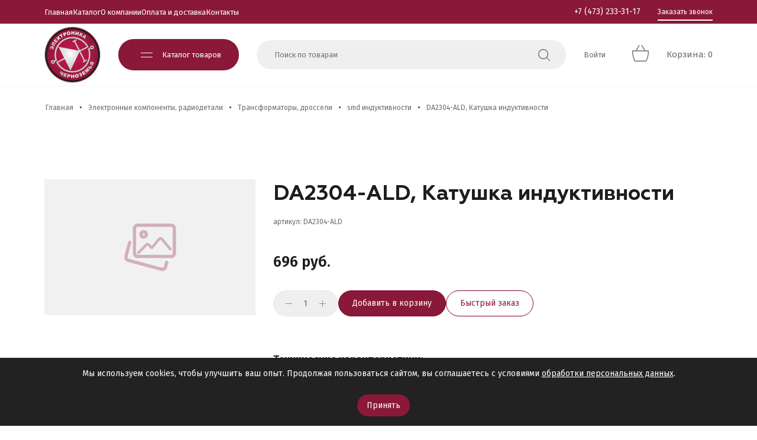

--- FILE ---
content_type: text/html; charset=utf-8
request_url: https://vrncomp.ru/product/da2304-ald-katushka-induktivnosti-2015687134
body_size: 54820
content:
<!doctype html>
<html data-n-head-ssr>
  <head >
    <title>ООО «Электроника Черноземья» в Воронеже</title><meta data-n-head="ssr" charset="utf-8"><meta data-n-head="ssr" name="viewport" content="width=device-width, initial-scale=1, maximum-scale=1.0, user-scalable=no"><meta data-n-head="ssr" data-hid="description" name="description" content=""><link data-n-head="ssr" type="text/css" rel="stylesheet" href="/source/css/st-reset-v1.css"><link data-n-head="ssr" type="text/css" rel="stylesheet" href="/source/css/st-grid-v1.css"><link data-n-head="ssr" type="text/css" rel="stylesheet" href="/source/css/st-fonts-v1.css"><link data-n-head="ssr" type="text/css" rel="stylesheet" href="/source/css/st-uikit-v1.css"><link data-n-head="ssr" type="text/css" rel="stylesheet" href="/source/css/st-style-v1.css"><link data-n-head="ssr" rel="shortcut icon" href="/source/img-template/favicon.png" type="image/png"><script data-n-head="ssr" type="text/javascript" src="/source/js/t-scroll.min.js"></script><script data-n-head="ssr" type="text/javascript" src="/source/js/swiper-bundle.min.js"></script><script data-n-head="ssr" type="text/javascript" src="https://ajax.googleapis.com/ajax/libs/jquery/3.5.1/jquery.min.js"></script><script data-n-head="ssr" type="text/javascript" src="https://cdn.jsdelivr.net/npm/jquery.maskedinput@1.4.1/src/jquery.maskedinput.min.js"></script><script data-n-head="ssr" type="text/javascript" src="/source/js/main.js"></script><script data-n-head="ssr" type="text/javascript">
            (function(m,e,t,r,i,k,a){m[i]=m[i]||function(){(m[i].a=m[i].a||[]).push(arguments)};
            m[i].l=1*new Date();
            for (var j = 0; j < document.scripts.length; j++) {if (document.scripts[j].src === r) { return; }}
            k=e.createElement(t),a=e.getElementsByTagName(t)[0],k.async=1,k.src=r,a.parentNode.insertBefore(k,a)})
            (window, document, "script", "https://mc.yandex.ru/metrika/tag.js", "ym");
        
            ym(93084746, "init", {
                clickmap:true,
                trackLinks:true,
                accurateTrackBounce:true,
                webvisor:true
            });
        </script><link rel="preload" href="/_nuxt/2dde808.js" as="script"><link rel="preload" href="/_nuxt/62f440f.js" as="script"><link rel="preload" href="/_nuxt/1f45de8.js" as="script"><link rel="preload" href="/_nuxt/9f417bd.js" as="script"><link rel="preload" href="/_nuxt/b0b5e86.js" as="script"><style data-vue-ssr-id="7e56e4e3:0 1af1dd9c:0 9d5df22e:0 53d57813:0 aaab7320:0 051ef82e:0 1943400c:0 1340b9fe:0 7ae125d6:0 780f0623:0 03ab043a:0 11810152:0 6b07868b:0 086b3205:0 3ecb4389:0 7db7e02e:0 85a4e7aa:0">.nuxt-progress{position:fixed;top:0;left:0;right:0;height:2px;width:0;opacity:1;transition:width .1s,opacity .4s;background-color:#8a1838;z-index:999999}.nuxt-progress.nuxt-progress-notransition{transition:none}.nuxt-progress-failed{background-color:red}
.header-pc .wraper1>.container[data-v-646bbf71]{height:95px}.header-pc .wraper2[data-v-646bbf71]{height:50px}.header-pc .wraper2 .container[data-v-646bbf71],.header-pc .wraper2 .container>.flex-block[data-v-646bbf71]{height:100%}.menu-mobile[data-v-646bbf71]{height:59px}.menu-mobile .cart[data-v-646bbf71]{padding:0;margin:0 10px 0 auto}.menu-mobile .burger[data-v-646bbf71]{box-shadow:0 2px 6px rgba(0,54,85,.2)}@media (max-width:1600px){.header-pc .wraper2[data-v-646bbf71]{height:40px}}
.catalog[data-v-17ae361e]{padding:16px 30px;background:#8a1838;border-radius:50px;color:#fff;cursor:pointer;display:flex;align-items:center;position:relative}.catalog .link[data-v-17ae361e]{text-decoration:none;color:#fff;position:absolute;left:0;top:0;width:100%;height:100%}.catalog .dropdown-wrapper[data-v-17ae361e]{position:fixed;bottom:0;left:0;width:100vw;background:rgba(0,0,0,.4);z-index:5;display:none;overflow:hidden}.catalog .dropdown-wrapper>.container[data-v-17ae361e]{height:100%;width:100%;position:relative}.catalog .dropdown-wrapper>.container[data-v-17ae361e]>.cat-container{top:0;left:135px}.catalog .dropdown-wrapper.over[data-v-17ae361e]{display:block}.catalog[data-v-17ae361e]:before{content:"";margin:0 16px 0 8px;border-top:1px solid #fff;border-bottom:1px solid #fff;height:8px;width:20px;display:block}
.cat-container[data-v-59d28906]{position:absolute;z-index:9;width:400px;left:100%;top:0;height:100%;max-height:100%;background:#f4f4f4}@media (max-width:1600px){.cat-container[data-v-59d28906]{width:320px}}@media (max-width:1200px){.cat-container[data-v-59d28906]{width:280px}}.cat-container[data-v-59d28906]:hover{display:block}.cat-container .cat[data-v-59d28906]{list-style:none;height:100%;max-height:100%;overflow-y:scroll;-ms-scroll-chaining:none;overscroll-behavior:none}.cat-container .cat[data-v-59d28906]::-webkit-scrollbar{background:#d4d4d4;width:3px}.cat-container .cat[data-v-59d28906]::-webkit-scrollbar-thumb{background:#8a1838}.cat-container .cat[data-v-59d28906]::-webkit-scrollbar-button{display:none}.cat-container .cat li[data-v-59d28906]{background:#f4f4f4;width:100%;transition:background .2s;border-bottom:1px solid #e8e8e8}.cat-container .cat li[data-v-59d28906]:first-child{border-top:19px solid #f4f4f4}.cat-container .cat li:first-child a[data-v-59d28906]{border-top:1px solid #e8e8e8}.cat-container .cat li[data-v-59d28906]:hover{background:#fff}.cat-container .cat li a[data-v-59d28906]{text-decoration:none;color:#6d6d6b;padding:16px 24px;width:100%;display:inline-flex;align-items:center}.cat-container .cat li a[data-v-59d28906]:before{content:"";display:block;margin-top:6px;border-bottom:1px solid #8a1838;border-left:1px solid #8a1838;transform:rotate(-135deg);padding:5px;margin-right:24px;align-self:flex-start}@media (max-width:1600px){.cat-container .cat li a[data-v-59d28906]{padding:14px 20px}.cat-container .cat li a[data-v-59d28906]:before{margin-right:20px}}@media (max-width:1200px){.cat-container .cat li a[data-v-59d28906]{padding:13px 16px}.cat-container .cat li a[data-v-59d28906]:before{margin-right:16px}}.cat-container .cat li.active[data-v-59d28906]{background:#fff}.cat-container .cat li.active a[data-v-59d28906]{color:#8a1838}.cat-container .cat li.no-child a[data-v-59d28906]:before{border-color:transparent}
div.search-pd form[data-v-64f4a665]{z-index:10}div.search-pd[data-v-64f4a665]{position:relative}
div.login-basket div.login>span[data-v-ad9c26c4]{cursor:pointer}
.mobile-header-menu[data-v-a0f1646a]{height:calc(100vh - 59px);height:calc(var(--vh, 1vh)*100 - 59px);top:100%;left:110%;overflow-y:auto;pointer-events:none;transition:left .5s ease-in;background:#f1f1f1;position:absolute;width:100%;padding-bottom:40px}.mobile-header-menu[data-v-a0f1646a] .search-footer{margin:20px 0}.mobile-header-menu[data-v-a0f1646a] .search-footer input{height:auto;line-height:21px;font-size:14px;padding:14px 60px 14px 20px;background:rgba(29,29,27,.07)}.mobile-header-menu[data-v-a0f1646a] .search-footer button{top:14px}.mobile-header-menu[data-v-a0f1646a] .login{margin-top:20px;font-size:15px;line-height:22.5px;border-bottom:1px solid #8a1838;color:#6d6d6b}.mobile-header-menu[data-v-a0f1646a] .sub-items{border-top:1px solid #e8e8e8}.mobile-header-menu[data-v-a0f1646a] .sub-items li{cursor:pointer;border-bottom:1px solid #e8e8e8}.mobile-header-menu[data-v-a0f1646a] .sub-items li a{display:flex;align-items:center;color:#6d6d6b;text-decoration:none;font-size:14px;line-height:33px;padding:9px 15px}.mobile-header-menu[data-v-a0f1646a] .sub-items li a:before{content:"";display:block;margin-top:12px;border-bottom:1px solid transparent;border-left:1px solid transparent;transform:rotate(-135deg);padding:3.5px;margin-right:13px;margin-left:-2px;align-self:flex-start}.mobile-header-menu[data-v-a0f1646a] .sub-items li a.has-child:before{border-color:#8a1838}.mobile-header-menu[data-v-a0f1646a] .sub-items li:hover{background:#fff}.mobile-header-menu[data-v-a0f1646a] .sub-items li:hover a{color:#8a1838}.mobile-header-menu .mobile-footer[data-v-a0f1646a]{margin-top:40px;padding:0 33px}.mobile-header-menu .mobile-footer[data-v-a0f1646a] .blok-top{display:flex;flex-wrap:wrap}.mobile-header-menu .mobile-footer[data-v-a0f1646a] .callback{margin-left:0}.mobile-header-menu .mobile-footer[data-v-a0f1646a] .number{margin-right:20px}.mobile-header-menu .mobile-footer[data-v-a0f1646a] a{line-height:22.5px;font-size:15px;border-width:1px;border-color:#8a1838;color:#6d6d6b;padding:0}.mobile-header-menu[data-v-a0f1646a]:not(.opened) .mobile-sub-menu{left:110%}@media (max-width:992px){.mobile-header-menu.opened[data-v-a0f1646a]{left:0;pointer-events:unset}}
.product-page-main .product-image[data-v-9a4f5dca]{border:1px solid #f1f1f1}.product-page-main .description__price[data-v-9a4f5dca]{margin-top:40px}.product-page-main .info-block[data-v-9a4f5dca]{margin-top:70px}.product-page-main .info-block[data-v-9a4f5dca] .title4{margin-bottom:25px}.product-page-main .product-bl[data-v-9a4f5dca]{margin-top:30px;grid-gap:10px;gap:10px}.product-page-main .product-bl a[data-v-9a4f5dca]{font-size:14px;padding:12px 23px;line-height:18px;margin:0}@media (max-width:1600px){.product-page-main[data-v-9a4f5dca]{margin-top:110px}.product-page-main .info-block[data-v-9a4f5dca]{margin-top:60px}}@media (max-width:1200px){.product-page-main[data-v-9a4f5dca]{margin-top:105px}.product-page-main .info-block[data-v-9a4f5dca]{margin-top:30px}.product-page-main .info-block[data-v-9a4f5dca] .title4{font-size:16px}.product-page-main .product-bl[data-v-9a4f5dca]{padding-bottom:15px}.product-page-main .description__price[data-v-9a4f5dca]{margin-top:30px}.product-page-main .description__price[data-v-9a4f5dca] .title3{font-size:22px}.product-page-main .block h2[data-v-9a4f5dca]{font-size:24px}}@media (max-width:992px){.product-page-main[data-v-9a4f5dca]{margin-top:76px}.product-page-main .product-bl[data-v-9a4f5dca]{flex-wrap:wrap}.product-page-main .product-bl a[data-v-9a4f5dca]{font-size:13px;padding:9px 25px;line-height:18px;order:2;flex-shrink:0}.product-page-main .product-bl .btn-active[data-v-9a4f5dca]{order:3}.product-page-main .description__price[data-v-9a4f5dca]{margin-top:20px}.product-page-main .block h2[data-v-9a4f5dca]{font-size:22px}.product-page-main .info-block[data-v-9a4f5dca] .title4{margin-bottom:15px;font-size:14px}}@media (max-width:576px){.product-page-main[data-v-9a4f5dca]{margin-top:0}.product-page-main .product-image[data-v-9a4f5dca]{margin-bottom:30px}.product-page-main .block h2[data-v-9a4f5dca]{font-size:21px}.product-page-main .sky-product[data-v-9a4f5dca]{margin-top:9px;font-size:10px}.product-page-main .description__price[data-v-9a4f5dca] .title3{font-size:16px}}.product-footer .row[data-v-9a4f5dca]{margin:0 auto;flex-wrap:nowrap;grid-gap:20px;gap:20px}.product-footer .row .pf-text[data-v-9a4f5dca]{margin-left:100px}.product-footer .row .btn3[data-v-9a4f5dca]{flex-shrink:0;margin-left:auto}.product-footer .row .title2[data-v-9a4f5dca]{flex-shrink:0}@media (max-width:1600px){.product-footer .row .pf-text[data-v-9a4f5dca]{margin-left:40px}}@media (max-width:992px){.product-footer .row .pf-text[data-v-9a4f5dca]{margin-left:10px}}@media (max-width:576px){.product-footer .row[data-v-9a4f5dca]{flex-direction:column;align-items:flex-start;grid-gap:30px;gap:30px}.product-footer .row .btn3[data-v-9a4f5dca],.product-footer .row .pf-text[data-v-9a4f5dca]{margin-left:0}}
.description__counter[data-v-3b36ee35]{width:110px}.description__counter .product-quantity[data-v-3b36ee35]{height:100%;justify-content:space-between}.description__counter .product-quantity input[data-v-3b36ee35]{color:#6d6d6b}.description__counter .product-quantity span[data-v-3b36ee35]{margin:0;flex:0 0 35px}.description__counter .product-quantity .minus[data-v-3b36ee35]{padding:0 5px 0 20px;margin-right:5px}.description__counter .product-quantity .plus[data-v-3b36ee35]{padding:0 20px 0 5px;margin-left:5px;justify-self:flex-end}@media (max-width:992px){.description__counter[data-v-3b36ee35]{width:90px;height:38px}.description__counter .product-quantity span[data-v-3b36ee35]{flex:0 0 25px}.description__counter .product-quantity .minus[data-v-3b36ee35]{padding:0 0 0 12px}.description__counter .product-quantity .plus[data-v-3b36ee35]{padding:0 12px 0 0}}
.list ul[data-v-e8297c16]{list-style:none;margin:0;padding:0}.list ul li[data-v-e8297c16]:before{content:"•";color:#8a1838;margin-right:10px}.list ul span[data-v-e8297c16]{padding-left:7px}
.product-files[data-v-78691658]{display:flex;grid-gap:20px;gap:20px;flex-wrap:wrap}.product-files__item[data-v-78691658]{flex:0 0 calc(50% - 10px);background:#f5f5f5;border-radius:4px;padding:20px;display:flex;flex-direction:column}.product-files__item-link[data-v-78691658]{color:#6d6d6b;padding:0;margin-right:15px}.product-files__item-link[data-v-78691658]:hover{border-width:2px}.product-files__item-ext[data-v-78691658]{font-size:12px;color:#6d6d6b;line-height:1;margin-top:10px;text-transform:uppercase}.product-files__item-name[data-v-78691658]{color:#000;overflow:hidden;text-overflow:ellipsis}.product-files__item-footer[data-v-78691658]{display:inline-flex;width:100%;align-items:flex-end;justify-content:space-between}@media (max-width:992px){.product-files__item[data-v-78691658]{flex:0 0 100%}.product-files__item-link[data-v-78691658]{font-size:13px}}
.cookie-banner[data-v-09cd3339]{position:fixed;bottom:0;left:0;right:0;background:#222;color:#fff;padding:1rem;text-align:center;z-index:9999}.cookie-banner a[data-v-09cd3339]{color:#fff}.cookie-banner button[data-v-09cd3339]{margin-left:1rem;background:#8a1838;color:#fff;border:none;padding:.5rem 1rem;cursor:pointer}
.modal-fade-enter[data-v-4c4c6853],.modal-fade-leave-to[data-v-4c4c6853]{opacity:0}.modal-fade-enter-active[data-v-4c4c6853],.modal-fade-leave-active[data-v-4c4c6853]{transition:opacity .5s}.modal-wrapper[data-v-4c4c6853]{max-height:100vh;overflow-y:auto;-ms-scroll-chaining:none;overscroll-behavior:none;padding:15px}.modal-wrapper .modal-inner[data-v-4c4c6853]{width:583px;padding:70px;position:relative;margin:auto 0}@media (max-width:1200px){.modal-wrapper .modal-inner[data-v-4c4c6853]{width:567px;padding:60px}}@media (max-width:768px){.modal-wrapper .modal-inner[data-v-4c4c6853]{width:290px;padding:40px 15px}.modal-wrapper .modal-inner .close[data-v-4c4c6853]{right:15px;top:15px}}
@media (max-width:992px){.footer__search[data-v-78e57d1d]{display:flex;flex-direction:column-reverse}}
.title6{color:#fff}
.title6{color:#fff}
.footer__links[data-v-18db2976]{margin-top:30px;list-style:none;display:inline-flex;width:100%;flex-direction:column;align-items:flex-end;grid-gap:15px;gap:15px}@media (min-width:992px) and (max-width:1599.98px){.footer__links[data-v-18db2976]{margin-top:25px}}@media (max-width:992px){.footer__links[data-v-18db2976]{margin-top:20px;align-items:flex-start}}@media (max-width:576px){.footer__links[data-v-18db2976]{margin-top:15px}}</style>
  </head>
  <body >
    <div data-server-rendered="true" id="__nuxt"><!----><div id="__layout"><div class="wraper"><header data-fetch-key="data-v-646bbf71:0" data-v-646bbf71><div class="header-pc" data-v-646bbf71><div class="wraper2" data-v-646bbf71><div class="container" data-v-646bbf71><div class="flex-block align-items" data-v-646bbf71><div class="block" data-v-646bbf71><div data-fetch-key="0" data-v-646bbf71><ul class="menutop"><li class="menutop-item"><a href="/" class="menutop-link">
                Главная
            </a> <!----></li><li class="menutop-item"><a href="/catalog/" class="menutop-link">
                Каталог
            </a> <!----></li><li class="menutop-item"><a href="/page/o-kompanii" class="menutop-link">
                О компании
            </a> <!----></li><li class="menutop-item"><a href="/page/sposoby-oplaty-i-dostavki" class="menutop-link">
                Оплата и доставка
            </a> <!----></li><li class="menutop-item"><a href="/page/contact" class="menutop-link">
                Контакты
            </a> <!----></li></ul></div></div> <div class="flex-auto block" data-v-646bbf71><div data-fetch-key="1" class="blok-top" data-v-646bbf71><span class="number"><a href="tel:+7 (473) 233-31-17">+7 (473) 233-31-17</a></span> <span class="callback"><a href="#0">Заказать звонок</a></span></div></div></div></div></div> <div class="wraper1 menu-pdn brd3" data-v-646bbf71><div class="container" data-v-646bbf71><div class="flex-block align-items" data-v-646bbf71><div class="flex-auto block" data-v-646bbf71><div class="logo" data-v-646bbf71><a href="/" title="Перейти на главную" class="nuxt-link-active"><img src="/_nuxt/img/logo.1e3e049.png"></a></div></div> <div class="flex-auto block" data-v-646bbf71><div class="catalog" data-v-17ae361e data-v-646bbf71><a href="/catalog/" class="link" data-v-17ae361e></a>

    Каталог товаров

    <div class="dropdown-wrapper" style="height:calc(100vh - 0px);" data-v-17ae361e><div class="container" data-v-17ae361e><div class="cat-container" data-v-59d28906 data-v-17ae361e><ul class="cat cat-sub1" data-v-59d28906><li data-v-59d28906><a href="/catalog/elektronnye-komponenty-radiodetali" data-v-59d28906>
                Электронные компоненты, радиодетали
            </a></li><li data-v-59d28906><a href="/catalog/kommutaciya" data-v-59d28906>
                Коммутация
            </a></li><li data-v-59d28906><a href="/catalog/optoelektronika" data-v-59d28906>
                Оптоэлектроника
            </a></li><li data-v-59d28906><a href="/catalog/indikaciya" data-v-59d28906>
                Индикация
            </a></li><li data-v-59d28906><a href="/catalog/svetodiody-osvetitelnye" data-v-59d28906>
                Светодиоды осветительные
            </a></li><li data-v-59d28906><a href="/catalog/osveshenie" data-v-59d28906>
                Освещение
            </a></li><li data-v-59d28906><a href="/catalog/istochniki-pitaniya" data-v-59d28906>
                Источники питания
            </a></li><li data-v-59d28906><a href="/catalog/datchiki" data-v-59d28906>
                Датчики
            </a></li><li data-v-59d28906><a href="/catalog/korpusnye-i-ustanovochnye-izdeliya" data-v-59d28906>
                Корпусные и установочные изделия
            </a></li><li data-v-59d28906><a href="/catalog/provoda-shnury-rashodnye-materialy" data-v-59d28906>
                Провода, шнуры, расходные материалы
            </a></li><li data-v-59d28906><a href="/catalog/izmeritelnye-pribory" data-v-59d28906>
                Измерительные приборы
            </a></li><li data-v-59d28906><a href="/catalog/payalnoe-oborudovanie" data-v-59d28906>
                Паяльное оборудование
            </a></li><li data-v-59d28906><a href="/catalog/instrument" data-v-59d28906>
                Инструмент
            </a></li><li data-v-59d28906><a href="/catalog/promyshlennaya-avtomatika" data-v-59d28906>
                Промышленная автоматика
            </a></li><li data-v-59d28906><a href="/catalog/elektrichestvo-kontrol-upravlenie-moshnostyu" data-v-59d28906>
                Электротехническое оборудование
            </a></li><li data-v-59d28906><a href="/catalog/elektronika-dlya-doma-i-avto" data-v-59d28906>
                Электроника для дома и авто
            </a></li><li data-v-59d28906><a href="/catalog/elektrooborudovanie-nizkogo-napryazheniya" data-v-59d28906>
                Электрооборудование низкого напряжения
            </a></li><li data-v-59d28906><a href="/catalog/na-sklade" data-v-59d28906>
                На складе
            </a></li></ul> <!----></div></div></div></div></div> <div class="block" data-v-646bbf71><div data-v-64f4a665 data-v-646bbf71><div class="search-pd" data-v-64f4a665><form autocomplete="off" data-v-64f4a665><input type="text" name="search" placeholder="Поиск по товарам" required="required" value="" data-v-64f4a665> <button type="button" data-v-64f4a665></button></form> <!----></div></div></div> <div class="flex-auto block auth-pdr" data-v-646bbf71><div class="login-basket" data-v-ad9c26c4 data-v-646bbf71><div class="login bas-block" data-v-ad9c26c4><span data-v-ad9c26c4>Войти</span></div></div></div> <div class="flex-auto block" data-v-646bbf71><svg width="28" height="28" viewBox="0 0 28 28" fill="none" xmlns="http://www.w3.org/2000/svg" data-v-646bbf71><path fill-rule="evenodd" clip-rule="evenodd" d="M6.00361 9.28476H1.07493C0.481262 9.28476 0 9.77184 0 10.3727V11.2171C0 16.8412 1.2938 22.3881 3.77894 27.4184C3.95503 27.7748 4.315 28 4.70877 28H23.2912C23.685 28 24.045 27.7748 24.2211 27.4184C26.7062 22.3881 28 16.8412 28 11.2171V10.3727C28 9.77184 27.5187 9.28476 26.9251 9.28476H21.9964L16.492 0L15.3112 0.717046L20.3905 9.28476H7.60951L12.6888 0.717046L11.508 0L6.00361 9.28476ZM1.37705 10.6784V11.2171C1.37705 16.5546 2.58896 21.8197 4.91804 26.6063H23.082C25.411 21.8197 26.6229 16.5546 26.6229 11.2171V10.6784H1.37705Z" fill="#6D6D6B" data-v-646bbf71></path></svg></div> <div class="flex-auto block" data-v-646bbf71><div class="login-basket" data-v-646bbf71><div class="basket"><a href="/cart" class="offer__buy-button">
      Корзина: 0
    </a></div></div></div></div></div></div></div> <div class="menu-mobile" data-v-646bbf71><div class="wraper1 brd3" data-v-646bbf71><div class="container" data-v-646bbf71><div class="row menu-pdn align-items" data-v-646bbf71><div class="block" data-v-646bbf71><div class="logo" data-v-646bbf71><a href="/" title="Перейти на главную" class="nuxt-link-active"><img src="/_nuxt/img/logo.1e3e049.png"></a></div></div> <div class="block push cart" data-v-646bbf71><a href="/cart" class="offer__buy-button" data-v-646bbf71><svg width="20" height="20" viewBox="0 0 28 28" fill="none" xmlns="http://www.w3.org/2000/svg" data-v-646bbf71><path fill-rule="evenodd" clip-rule="evenodd" d="M6.00361 9.28476H1.07493C0.481262 9.28476 0 9.77184 0 10.3727V11.2171C0 16.8412 1.2938 22.3881 3.77894 27.4184C3.95503 27.7748 4.315 28 4.70877 28H23.2912C23.685 28 24.045 27.7748 24.2211 27.4184C26.7062 22.3881 28 16.8412 28 11.2171V10.3727C28 9.77184 27.5187 9.28476 26.9251 9.28476H21.9964L16.492 0L15.3112 0.717046L20.3905 9.28476H7.60951L12.6888 0.717046L11.508 0L6.00361 9.28476ZM1.37705 10.6784V11.2171C1.37705 16.5546 2.58896 21.8197 4.91804 26.6063H23.082C25.411 21.8197 26.6229 16.5546 26.6229 11.2171V10.6784H1.37705Z" fill="#6D6D6B" data-v-646bbf71></path></svg></a></div> <div class="block flex-auto" data-v-646bbf71><div class="burger" data-v-646bbf71></div></div></div></div></div> <div class="mobile-header-menu" data-v-a0f1646a data-v-646bbf71><div class="container block" data-v-a0f1646a><div class="search-footer" data-v-a0f1646a><form><input type="text" name="search" placeholder="Поиск по товарам" value=""> <button type="button"></button></form></div></div> <ul class="sub-items" data-v-a0f1646a><li data-v-a0f1646a><a class="container block has-child" data-v-a0f1646a>
                Категории товаров
            </a></li><li data-v-a0f1646a><a href="/" class="container block nuxt-link-active" data-v-a0f1646a>
                Главная
            </a></li><li data-v-a0f1646a><a href="/catalog/" class="container block" data-v-a0f1646a>
                Каталог
            </a></li><li data-v-a0f1646a><a href="/page/o-kompanii" class="container block" data-v-a0f1646a>
                О компании
            </a></li><li data-v-a0f1646a><a href="/page/sposoby-oplaty-i-dostavki" class="container block" data-v-a0f1646a>
                Оплата и доставка
            </a></li><li data-v-a0f1646a><a href="/page/contact" class="container block" data-v-a0f1646a>
                Контакты
            </a></li></ul> <!----> <div class="mobile-footer container block" data-v-a0f1646a><div data-fetch-key="2" class="blok-top" data-v-a0f1646a><span class="number"><a href="tel:+7 (473) 233-31-17">+7 (473) 233-31-17</a></span> <span class="callback"><a href="#0">Заказать звонок</a></span></div> <div class="login-basket" data-v-ad9c26c4 data-v-a0f1646a><div class="login bas-block" data-v-ad9c26c4><span data-v-ad9c26c4>Войти</span></div></div></div></div></div></header> <div class="main-content"><section data-v-9a4f5dca><div class="wraper1" data-v-9a4f5dca><div class="container" data-v-9a4f5dca><div class="row" data-v-9a4f5dca><div class="block col-c-12 col-mc-12 col-t-6 col-m-2" data-v-9a4f5dca><section class="breadcrumb" data-v-9a4f5dca><ul class="breadcrumb-list"><li class="breadcrumb-list__item"><a href="/" class="breadcrumb-list__link nuxt-link-active">Главная</a></li><li class="breadcrumb-list__item"><a href="/catalog/elektronnye-komponenty-radiodetali" class="breadcrumb-list__link">Электронные компоненты, радиодетали</a></li><li class="breadcrumb-list__item"><a href="/catalog/elektronnye-komponenty-radiodetali/transformatory-drosseli" class="breadcrumb-list__link">Трансформаторы, дроссели</a></li><li class="breadcrumb-list__item"><a href="/catalog/elektronnye-komponenty-radiodetali/transformatory-drosseli/smd-induktivnosti" class="breadcrumb-list__link">smd индуктивности</a></li><li class="breadcrumb-list__item"><a href="/product/da2304-ald-katushka-induktivnosti-2015687134#" class="breadcrumb-list__link">DA2304-ALD, Катушка индуктивности</a></li></ul></section></div></div></div> <div class="container block-pdn11 product-page-main" data-v-9a4f5dca><div class="row m-outer" data-v-9a4f5dca><div class="block col-c-4 col-mc-4 col-t-2 col-m-2" data-v-9a4f5dca><div class="product-image" data-v-9a4f5dca><img src="/_nuxt/img/nofoto.b8082bc.jpg" alt="" width="70%" height="70%" data-v-9a4f5dca></div></div> <div class="block col-c-1 col-mc-0 col-t-0 col-m-0" data-v-9a4f5dca></div> <div class="block col-c-7 col-mc-8 col-t-4 col-m-2" data-v-9a4f5dca><h2 data-v-9a4f5dca>DA2304-ALD, Катушка индуктивности</h2> <div class="sky-product" data-v-9a4f5dca>
                            артикул: DA2304-ALD
                        </div> <div data-v-9a4f5dca><!----></div> <!----> <div class="description__price" data-v-9a4f5dca><ul class="card__price"><!----> <li class="title3"><span>696 руб.</span></li></ul></div> <div class="product-bl pdm-70" data-v-9a4f5dca><div class="description__counter" data-v-3b36ee35 data-v-9a4f5dca><div class="product-quantity" data-v-3b36ee35><span class="minus" data-v-3b36ee35><img src="/source/img/minus.svg" data-v-3b36ee35></span> <input type="product-quantity" value="1" data-v-3b36ee35> <span class="plus" data-v-3b36ee35><img src="/source/img/plus.svg" data-v-3b36ee35></span></div></div> <a href="#0" class="btn-active" data-v-9a4f5dca>Добавить в корзину</a> <a href="#0" class="btn button" data-v-9a4f5dca>Быстрый заказ</a></div> <div data-t-show="2" class="description fadeUp t-default info-block" data-v-9a4f5dca></div> <div class="list info-block" data-v-e8297c16 data-v-9a4f5dca><div class="title4 pdm-25" data-v-e8297c16>Технические характеристики:</div> <ul data-v-e8297c16><li class="subtitle1" data-v-e8297c16>
            Производитель:
            <span data-v-e8297c16>Coilcraft Inc</span></li></ul></div> <!----></div></div></div></div> <div class="wraper2 block-pdn2 product-footer" data-v-9a4f5dca><div class="container" data-v-9a4f5dca><div class="container" data-v-9a4f5dca><div class="row block block-pdn10 align-items col-c-8 col-mc-10 col-t-6 col-m-2" data-v-9a4f5dca><div class="title2 mgb-0" data-v-9a4f5dca>Нужна помощь?</div> <div class="pf-text" data-v-9a4f5dca>
                            Хотите стать нашим клиентом? Заполните форму и наш
                            менеджер свяжется с Вами.
                        </div> <div class="btn3" data-v-9a4f5dca><a href="#0" data-v-9a4f5dca>
                                Оставить заявку
                            </a></div></div></div></div></div></section> <!----></div> <!----> <footer data-fetch-key="data-v-78e57d1d:0" data-v-78e57d1d><div class="wraper4" data-v-78e57d1d><div class="container" data-v-78e57d1d><div class="row align-items foter-pdn1 brd2" data-v-78e57d1d><div class="block col-c-4 col-mc-4 col-t-2 col-m-0" data-v-78e57d1d><div class="title6" data-v-78e57d1d>Меню сайта</div></div> <div class="block col-c-1 col-mc-0 col-t-0 col-m-0" data-v-78e57d1d></div> <div class="block col-c-4 col-mc-4 col-t-0 col-m-0" data-v-78e57d1d><div class="title6" data-v-78e57d1d>Категории</div></div> <div class="block col-c-0 col-mc-0 col-t-0 col-m-0" data-v-78e57d1d></div> <div class="block col-c-3 col-mc-4 col-t-4 col-m-2 text-right" data-v-78e57d1d><div data-fetch-key="3" class="footer-phone" data-v-78e57d1d><span class="number"><a href="tel:+7 (473) 233-31-17">+7 (473) 233-31-17</a></span> <span class="linkbw"><a href="#0">Заказать звонок</a></span></div></div></div></div> <div class="container" data-v-78e57d1d><div class="row foter-pdn2" data-v-78e57d1d><div class="block col-c-4 col-mc-4 col-t-3 col-m-2 colum2" data-v-78e57d1d><div data-fetch-key="4" data-v-78e57d1d><ul class="menu"><li class="menu__item"><a href="/" class="menu__link">Главная</a> <!----></li><li class="menu__item"><a href="/catalog" class="menu__link">Каталог</a> <!----></li><li class="menu__item"><a href="/page/o-kompanii" class="menu__link">О компании</a> <!----></li><li class="menu__item"><a href="/page/sposoby-oplaty-i-dostavki" class="menu__link">Оплата и доставка</a> <!----></li><li class="menu__item"><a href="/page/contact" class="menu__link">Контакты</a> <!----></li><li class="menu__item"><a href="https://api.vrncomp.ru/public/politika-konfidencialnosti.pdf" class="menu__link">Политика конфиденциальности</a> <!----></li></ul></div></div> <div class="block col-c-1 col-mc-0 col-t-0 col-m-0" data-v-78e57d1d></div> <div class="block col-c-4 col-mc-4 col-t-3 col-m-0 colum2" data-v-78e57d1d><div data-fetch-key="5" data-v-78e57d1d><ul class="menu"><li class="menu__item"><a href="/catalog/elektronnye-komponenty-radiodetali" class="menu__link">Электронные компоненты</a> <!----></li><li class="menu__item"><a href="/catalog/korpusnye-i-ustanovochnye-izdeliya" class="menu__link">Корпусные изделия</a> <!----></li><li class="menu__item"><a href="/catalog/kommutaciya" class="menu__link">Коммутация</a> <!----></li><li class="menu__item"><a href="/catalog/provoda-shnury-rashodnye-materialy" class="menu__link">Провода, шнуры</a> <!----></li><li class="menu__item"><a href="/catalog/optoelektronika" class="menu__link">Оптоэлектроника</a> <!----></li><li class="menu__item"><a href="/catalog/izmeritelnye-pribory" class="menu__link">Измерительные приборы</a> <!----></li><li class="menu__item"><a href="/catalog/indikaciya" class="menu__link">Индикация</a> <!----></li><li class="menu__item"><a href="/catalog/payalnoe-oborudovanie" class="menu__link">Паяльное оборудование</a> <!----></li><li class="menu__item"><a href="/catalog/svetodiody-osvetitelnye" class="menu__link">Светодиоды</a> <!----></li><li class="menu__item"><a href="/catalog/instrument" class="menu__link">Инструмент</a> <!----></li><li class="menu__item"><a href="/catalog/osveshenie" class="menu__link">Освещение</a> <!----></li><li class="menu__item"><a href="/catalog/promyshlennaya-avtomatika" class="menu__link">Промышленная автоматика</a> <!----></li><li class="menu__item"><a href="/catalog/istochniki-pitaniya" class="menu__link">Источники питания</a> <!----></li><li class="menu__item"><a href="/catalog/elektrichestvo-kontrol-upravlenie-moshnostyu" class="menu__link">Управление мощностью</a> <!----></li><li class="menu__item"><a href="/catalog/datchiki" class="menu__link">Датчики</a> <!----></li><li class="menu__item"><a href="/catalog/elektronika-dlya-doma-i-avto" class="menu__link">Электроника для дома и авто</a> <!----></li></ul></div></div> <div class="block col-c-1 col-mc-0 col-t-0 col-m-0" data-v-78e57d1d></div> <div class="block col-c-2 col-mc-4 col-t-6 col-m-2 footer__search" data-v-78e57d1d><div class="search-footer" data-v-78e57d1d><form><input type="text" name="search" placeholder="Поиск по товарам" value=""> <button type="button"></button></form></div> <ul class="footer__links" data-v-18db2976 data-v-78e57d1d><li data-v-18db2976><a href="https://www.chipfind.ru/" target="_blank" data-v-18db2976><img src="https://api.vrncomp.ru/public/19721795-ba6c-445a-bf13-239b4a9d72b4.gif" data-v-18db2976></a></li></ul></div></div></div></div> <div class="wraper3" data-v-78e57d1d><div class="container footer3" data-v-78e57d1d><div class="row align-items foter-pdn3" data-v-78e57d1d><div class="block col-c-6 col-mc-6 col-t-3 col-m-2" data-v-78e57d1d>
                    © 2025 ООО «Электроника Черноземья».
                </div> <div class="block col-c-6 col-mc-6 col-t-3 col-m-2 text-right linkbw" data-v-78e57d1d><span data-v-78e57d1d>Разработано в </span> <a href="https://stebnev-studio.ru/" title="Разработка и продвижение сайтов" target="_blank" data-v-78e57d1d>Stebnev-Studio</a></div></div></div></div></footer></div></div></div><script>window.__NUXT__=(function(a,b,c,d,e,f,g,h,i,j,k,l,m,n,o,p,q,r,s,t,u,v,w,x,y,z,A,B,C,D,E,F,G,H,I,J,K,L,M,N,O,P,Q,R,S,T,U,V,W,X,Y,Z,_,$,aa,ab,ac,ad,ae,af,ag,ah,ai,aj,ak,al,am,an,ao,ap,aq,ar,as,at,au,av,aw,ax,ay,az,aA,aB,aC,aD,aE,aF,aG,aH,aI,aJ,aK,aL,aM,aN,aO,aP,aQ,aR,aS,aT,aU,aV,aW,aX,aY,aZ,a_,a$,ba,bb,bc,bd,be,bf,bg,bh,bi,bj,bk,bl,bm,bn,bo,bp,bq,br,bs,bt,bu,bv,bw,bx,by,bz,bA,bB,bC,bD,bE,bF,bG,bH,bI,bJ,bK,bL,bM,bN,bO,bP,bQ,bR,bS,bT,bU,bV,bW,bX,bY,bZ,b_,b$,ca,cb,cc,cd,ce,cf,cg,ch,ci,cj,ck,cl,cm,cn,co,cp,cq,cr,cs,ct,cu,cv,cw,cx,cy,cz,cA,cB,cC,cD,cE,cF,cG,cH,cI,cJ,cK,cL,cM,cN,cO,cP,cQ,cR,cS,cT,cU,cV,cW,cX,cY,cZ,c_,c$,da,db,dc,dd,de,df,dg,dh,di,dj,dk,dl,dm,dn,do0,dp,dq,dr,ds,dt,du,dv,dw,dx,dy,dz,dA,dB,dC,dD,dE,dF,dG,dH,dI,dJ,dK,dL,dM,dN,dO,dP,dQ,dR,dS,dT,dU,dV,dW,dX,dY,dZ,d_,d$,ea,eb,ec,ed,ee,ef,eg,eh,ei,ej,ek,el,em,en,eo,ep,eq,er,es,et,eu,ev,ew,ex,ey,ez,eA,eB,eC,eD,eE,eF,eG,eH,eI,eJ,eK,eL,eM,eN,eO,eP,eQ,eR,eS,eT,eU,eV,eW,eX,eY,eZ,e_,e$,fa,fb,fc,fd,fe,ff,fg,fh,fi,fj,fk,fl,fm,fn,fo,fp,fq,fr,fs,ft,fu,fv,fw,fx,fy,fz,fA,fB,fC,fD,fE,fF,fG,fH,fI,fJ,fK,fL,fM,fN,fO,fP,fQ,fR,fS,fT,fU,fV,fW,fX,fY,fZ,f_,f$,ga,gb,gc,gd,ge,gf,gg,gh,gi,gj,gk,gl,gm,gn,go,gp,gq,gr,gs,gt,gu,gv,gw,gx,gy,gz,gA,gB,gC,gD,gE,gF,gG,gH,gI,gJ,gK,gL,gM,gN,gO,gP,gQ,gR,gS,gT,gU,gV,gW,gX,gY,gZ,g_,g$,ha,hb,hc,hd,he,hf,hg,hh,hi,hj,hk,hl,hm,hn,ho,hp,hq,hr,hs,ht,hu,hv,hw,hx,hy,hz,hA,hB,hC,hD,hE,hF,hG,hH,hI,hJ,hK,hL,hM,hN,hO,hP,hQ,hR,hS,hT,hU,hV,hW,hX,hY,hZ,h_,h$,ia,ib,ic,id,ie,if0,ig,ih,ii,ij,ik,il,im,in0,io,ip,iq,ir,is,it,iu,iv,iw,ix,iy,iz,iA,iB,iC,iD,iE,iF,iG,iH,iI,iJ,iK,iL,iM,iN,iO,iP,iQ,iR,iS,iT,iU,iV,iW,iX,iY,iZ,i_,i$,ja,jb,jc,jd,je,jf,jg,jh,ji,jj,jk,jl,jm,jn,jo,jp,jq,jr,js,jt,ju,jv,jw,jx,jy,jz,jA,jB,jC,jD,jE,jF,jG,jH,jI,jJ,jK,jL,jM,jN,jO,jP,jQ,jR,jS,jT,jU,jV,jW,jX,jY,jZ,j_,j$,ka,kb,kc,kd,ke,kf,kg,kh,ki,kj,kk,kl,km,kn,ko,kp,kq,kr,ks,kt,ku,kv,kw,kx,ky,kz,kA,kB,kC,kD,kE,kF,kG,kH,kI,kJ,kK,kL,kM,kN,kO,kP,kQ,kR,kS,kT,kU,kV,kW,kX,kY,kZ,k_,k$,la,lb,lc,ld,le,lf,lg,lh,li,lj,lk,ll,lm,ln,lo,lp,lq,lr,ls,lt,lu,lv,lw,lx,ly,lz,lA,lB,lC,lD,lE,lF,lG,lH,lI,lJ,lK,lL,lM,lN,lO,lP,lQ,lR,lS,lT,lU,lV,lW,lX,lY,lZ,l_,l$,ma,mb,mc,md,me,mf,mg,mh,mi,mj,mk,ml,mm,mn,mo,mp,mq,mr,ms,mt,mu,mv,mw,mx,my,mz,mA,mB,mC,mD,mE,mF,mG,mH,mI,mJ,mK,mL,mM,mN,mO,mP,mQ,mR,mS,mT,mU,mV,mW,mX,mY,mZ,m_,m$,na,nb,nc,nd,ne,nf,ng,nh,ni,nj,nk,nl,nm,nn,no,np,nq,nr,ns,nt,nu,nv,nw,nx,ny,nz,nA,nB,nC,nD,nE,nF,nG,nH,nI,nJ,nK,nL,nM,nN,nO,nP,nQ,nR,nS,nT,nU,nV,nW,nX,nY,nZ,n_,n$,oa,ob,oc,od,oe,of,og,oh,oi,oj,ok,ol,om,on,oo,op,oq,or,os,ot,ou,ov,ow,ox,oy,oz,oA,oB,oC,oD,oE,oF,oG,oH,oI,oJ,oK,oL,oM,oN,oO,oP,oQ,oR,oS,oT,oU,oV,oW,oX,oY,oZ,o_,o$,pa,pb,pc,pd,pe,pf,pg,ph,pi,pj,pk,pl,pm,pn,po,pp,pq,pr,ps,pt,pu,pv,pw,px,py,pz,pA,pB,pC,pD,pE,pF,pG,pH,pI,pJ,pK,pL,pM,pN,pO,pP,pQ,pR,pS,pT,pU,pV,pW,pX,pY,pZ,p_,p$,qa,qb,qc,qd,qe,qf,qg,qh,qi,qj,qk,ql,qm,qn,qo,qp,qq,qr,qs,qt,qu,qv,qw,qx,qy,qz,qA,qB,qC,qD,qE,qF,qG,qH,qI,qJ,qK,qL,qM,qN,qO,qP,qQ,qR,qS,qT,qU,qV,qW,qX,qY,qZ,q_,q$,ra,rb,rc,rd,re,rf,rg,rh,ri,rj,rk,rl,rm,rn,ro,rp,rq,rr,rs,rt,ru,rv,rw,rx,ry,rz,rA,rB,rC,rD,rE,rF,rG,rH,rI,rJ,rK,rL,rM,rN,rO,rP,rQ,rR,rS,rT,rU,rV,rW,rX,rY,rZ,r_,r$,sa,sb,sc,sd,se,sf,sg,sh,si,sj,sk,sl,sm,sn,so,sp,sq,sr,ss,st,su,sv,sw,sx,sy,sz,sA,sB,sC,sD,sE,sF,sG,sH,sI,sJ,sK,sL,sM,sN,sO,sP,sQ,sR,sS,sT,sU,sV,sW,sX,sY,sZ,s_,s$,ta,tb,tc,td,te,tf,tg,th,ti,tj,tk,tl,tm,tn,to,tp,tq,tr,ts,tt,tu,tv,tw,tx,ty,tz,tA,tB,tC,tD,tE,tF,tG,tH,tI,tJ,tK,tL,tM,tN,tO,tP,tQ,tR,tS,tT,tU,tV,tW,tX,tY,tZ,t_,t$,ua,ub,uc,ud,ue,uf,ug,uh,ui,uj,uk,ul,um,un,uo,up,uq,ur,us,ut,uu,uv,uw,ux,uy,uz,uA,uB,uC,uD,uE,uF,uG,uH,uI,uJ,uK,uL,uM,uN,uO,uP,uQ,uR,uS,uT,uU,uV,uW,uX,uY,uZ,u_,u$,va,vb,vc,vd,ve,vf,vg,vh,vi,vj,vk,vl,vm,vn,vo,vp,vq,vr,vs,vt,vu,vv,vw,vx,vy,vz,vA,vB,vC,vD,vE,vF,vG,vH,vI,vJ,vK,vL,vM,vN,vO,vP,vQ,vR,vS,vT,vU,vV,vW,vX,vY,vZ,v_,v$,wa,wb,wc,wd,we,wf,wg,wh,wi,wj,wk,wl,wm,wn,wo,wp,wq,wr,ws,wt,wu,wv,ww,wx,wy,wz,wA,wB,wC,wD,wE,wF,wG,wH,wI,wJ,wK,wL,wM,wN,wO,wP,wQ,wR,wS,wT,wU,wV,wW,wX,wY,wZ,w_,w$,xa,xb,xc,xd,xe,xf,xg,xh,xi,xj,xk,xl,xm,xn,xo,xp,xq,xr,xs,xt,xu,xv,xw,xx,xy,xz,xA,xB,xC,xD,xE,xF,xG,xH,xI,xJ,xK,xL,xM,xN,xO,xP,xQ,xR,xS,xT,xU,xV,xW,xX,xY,xZ,x_,x$,ya,yb,yc,yd,ye,yf,yg,yh,yi,yj,yk,yl,ym,yn,yo,yp,yq,yr,ys,yt,yu,yv,yw,yx,yy,yz,yA,yB,yC,yD,yE,yF,yG,yH,yI,yJ,yK,yL,yM,yN,yO,yP,yQ,yR,yS,yT,yU,yV,yW,yX,yY,yZ,y_,y$,za,zb,zc,zd,ze,zf,zg,zh,zi,zj,zk,zl,zm,zn,zo,zp,zq,zr,zs,zt,zu,zv,zw,zx,zy,zz,zA,zB,zC,zD,zE,zF,zG,zH,zI,zJ,zK,zL,zM,zN,zO){return {layout:"default",data:[{activeVariation:a,product:{id:aQ,slug:aR,status:aS,showTags:b,sku:aT,rating:a,type:aU,providerId:d,providerItemRef:aV,options:[],defaultImage:a,images:[],tags:[],attributes:[{id:aW,attrId:j,showInProduct:b,attr:{id:j,slug:aX,name:aY},attrValues:[{id:aZ,slug:a_,attributeId:j,name:a$}]}],category:[{id:at,slug:C,parentId:au,showFilterPrice:b,providerId:d,providerItemRef:ba,soon:{show:b,color1:a,color2:a},availableFilterAttributes:[],image:a,name:D,title:a,textTop:a,textBottom:a,seo:{title:a,description:a,keywords:a},fullSlug:bb}],kitProducts:[],attendProducts:[],variations:[],cntSale:[],files:[],price:v,oldPrice:k,sale:a,name:bc,seo:{title:a,description:a,keywords:a},description:[],totalPrice:v,totalPriceNoSale:v,optionsPrice:k,cnt:g,activeOptions:{},activeVariation:a},item:{id:aQ,slug:aR,status:aS,showTags:b,sku:aT,rating:a,type:aU,providerId:d,providerItemRef:aV,options:[],defaultImage:a,images:[],tags:[],attributes:[{id:aW,attrId:j,showInProduct:b,attr:{id:j,slug:aX,name:aY},attrValues:[{id:aZ,slug:a_,attributeId:j,name:a$}]}],category:[{id:at,slug:C,parentId:au,showFilterPrice:b,providerId:d,providerItemRef:ba,soon:{show:b,color1:a,color2:a},availableFilterAttributes:[],image:a,name:D,title:a,textTop:a,textBottom:a,seo:{title:a,description:a,keywords:a},fullSlug:bb}],kitProducts:[],attendProducts:[],variations:[],cntSale:[],files:[],price:v,oldPrice:k,sale:a,name:bc,seo:{title:a,description:a,keywords:a},description:[]},breadcrumbsItems:[{title:bd,link:"\u002Fcatalog\u002Felektronnye-komponenty-radiodetali"},{title:be,link:"\u002Fcatalog\u002Felektronnye-komponenty-radiodetali\u002Ftransformatory-drosseli"},{title:D,link:"\u002Fcatalog\u002Felektronnye-komponenty-radiodetali\u002Ftransformatory-drosseli\u002Fsmd-induktivnosti"}]}],fetch:{"0":{},"1":{item:{id:g,slug:av,values:{logo:{id:aw,url:ax,_isSerialized:b},phone:l}}},"2":{item:{id:g,slug:av,values:{logo:{id:aw,url:ax,_isSerialized:b},phone:l}}},"3":{item:{id:i,slug:bf,values:{phone:l,socIcons:[{icon:{id:bg,url:bh},link:bi}],copyright:bj}}},"4":{items:[{id:bk,parentId:a,itemId:i,type:w,model:h,value:x,slug:x,name:bl,children:[]},{id:bm,parentId:a,itemId:i,type:w,model:h,value:bn,slug:bn,name:bo,children:[]},{id:bp,parentId:a,itemId:i,type:c,model:h,value:bq,slug:br,name:bs,children:[]},{id:bt,parentId:a,itemId:i,type:c,model:h,value:bu,slug:bv,name:bw,children:[]},{id:bx,parentId:a,itemId:i,type:c,model:h,value:by,slug:bz,name:bA,children:[]},{id:bB,parentId:a,itemId:i,type:w,model:a,value:bC,slug:bC,name:"Политика конфиденциальности",children:[]}]},"5":{items:[{id:31,parentId:a,itemId:e,type:c,model:f,value:"45",slug:ay,name:"Электронные компоненты",children:[]},{id:32,parentId:a,itemId:e,type:c,model:f,value:"439",slug:az,name:"Корпусные изделия",children:[]},{id:33,parentId:a,itemId:e,type:c,model:f,value:"208",slug:y,name:aA,children:[]},{id:34,parentId:a,itemId:e,type:c,model:f,value:"515",slug:aB,name:"Провода, шнуры",children:[]},{id:35,parentId:a,itemId:e,type:c,model:f,value:"284",slug:aC,name:bD,children:[]},{id:36,parentId:a,itemId:e,type:c,model:f,value:"565",slug:z,name:aD,children:[]},{id:37,parentId:a,itemId:e,type:c,model:f,value:"299",slug:aE,name:bE,children:[]},{id:38,parentId:a,itemId:e,type:c,model:f,value:"610",slug:A,name:aF,children:[]},{id:39,parentId:a,itemId:e,type:c,model:f,value:"324",slug:aG,name:"Светодиоды",children:[]},{id:40,parentId:a,itemId:e,type:c,model:f,value:"638",slug:B,name:aH,children:[]},{id:41,parentId:a,itemId:e,type:c,model:f,value:"348",slug:aI,name:bF,children:[]},{id:42,parentId:a,itemId:e,type:c,model:f,value:"676",slug:aJ,name:bG,children:[]},{id:43,parentId:a,itemId:e,type:c,model:f,value:"371",slug:aK,name:bH,children:[]},{id:44,parentId:a,itemId:e,type:c,model:f,value:"688",slug:aL,name:"Управление мощностью",children:[]},{id:bI,parentId:a,itemId:e,type:c,model:f,value:"396",slug:aM,name:bJ,children:[]},{id:bK,parentId:a,itemId:e,type:c,model:f,value:"707",slug:aN,name:bL,children:[]}]},"data-v-646bbf71:0":{item:{id:g,slug:av,values:{logo:{id:aw,url:ax,_isSerialized:b},phone:l}},navHeight:k,menu:{id:g,slug:"header_menu",items:[{id:bM,parentId:a,itemId:g,type:w,model:h,value:x,slug:x,name:bl,children:[]},{id:24,parentId:a,itemId:g,type:w,model:h,value:bN,slug:bN,name:bo,children:[]},{id:30,parentId:a,itemId:g,type:c,model:h,value:bq,slug:br,name:bs,children:[]},{id:29,parentId:a,itemId:g,type:c,model:h,value:bu,slug:bv,name:bw,children:[]},{id:28,parentId:a,itemId:g,type:c,model:h,value:by,slug:bz,name:bA,children:[]}],name:"Топ меню"}},"data-v-78e57d1d:0":{item:{id:i,slug:bf,values:{phone:l,socIcons:[{icon:{id:bg,url:bh},link:bi}],copyright:bj}}}},error:a,state:{isLoading:b,passwordLength:4,phone:l,categories:[{id:bI,slug:ay,parentId:a,providerId:d,soon:{show:b,color1:a,color2:a},image:{url:"https:\u002F\u002Fapi.vrncomp.ru\u002Fpublic\u002Fa0d7933e-ba9c-4a46-ae64-11090a5cffbc.jpg",alt:a},children:[{id:bK,slug:E,image:a,children:[{id:bk,slug:bO,image:a,children:[],name:"микросхемы памяти",title:a,textTop:a,textBottom:a,seo:{title:a,description:a,keywords:a},fullSlug:bO},{id:bm,slug:bP,image:a,children:[],name:"компараторы",title:a,textTop:a,textBottom:a,seo:{title:a,description:a,keywords:a},fullSlug:bP},{id:bp,slug:bQ,image:a,children:[],name:"усилители операционные, инструментальные, буферные",title:a,textTop:a,textBottom:a,seo:{title:a,description:a,keywords:a},fullSlug:bQ},{id:bt,slug:bR,image:a,children:[],name:"усилители прецизионные",title:a,textTop:a,textBottom:a,seo:{title:a,description:a,keywords:a},fullSlug:bR},{id:bx,slug:bS,image:a,children:[],name:"усилители аудио",title:a,textTop:a,textBottom:a,seo:{title:a,description:a,keywords:a},fullSlug:bS},{id:bM,slug:bT,image:a,children:[],name:"усилители видео",title:a,textTop:a,textBottom:a,seo:{title:a,description:a,keywords:a},fullSlug:bT},{id:bB,slug:bU,image:a,children:[],name:"усилители радиочастотные",title:a,textTop:a,textBottom:a,seo:{title:a,description:a,keywords:a},fullSlug:bU},{id:54,slug:bV,image:a,children:[],name:"усилители разные",title:a,textTop:a,textBottom:a,seo:{title:a,description:a,keywords:a},fullSlug:bV},{id:55,slug:bW,image:a,children:[],name:"интерфейсы RS485, RS423, RS422",title:a,textTop:a,textBottom:a,seo:{title:a,description:a,keywords:a},fullSlug:bW},{id:56,slug:bX,image:a,children:[],name:"интерфейсы RS232",title:a,textTop:a,textBottom:a,seo:{title:a,description:a,keywords:a},fullSlug:bX},{id:57,slug:bY,image:a,children:[],name:"интерфейсы CAN",title:a,textTop:a,textBottom:a,seo:{title:a,description:a,keywords:a},fullSlug:bY},{id:58,slug:bZ,image:a,children:[],name:"интерфейсы прочие",title:a,textTop:a,textBottom:a,seo:{title:a,description:a,keywords:a},fullSlug:bZ},{id:59,slug:b_,image:a,children:[],name:"регуляторы напряжения линейные",title:a,textTop:a,textBottom:a,seo:{title:a,description:a,keywords:a},fullSlug:b_},{id:60,slug:b$,image:a,children:[],name:"регуляторы напряжения импульсные",title:a,textTop:a,textBottom:a,seo:{title:a,description:a,keywords:a},fullSlug:b$},{id:61,slug:ca,image:a,children:[],name:"источники опорного напряжения ИОН",title:a,textTop:a,textBottom:a,seo:{title:a,description:a,keywords:a},fullSlug:ca},{id:62,slug:cb,image:a,children:[],name:"микропроцессорные супервизоры",title:a,textTop:a,textBottom:a,seo:{title:a,description:a,keywords:a},fullSlug:cb},{id:63,slug:cc,image:a,children:[],name:"микросхемы питания прочие",title:a,textTop:a,textBottom:a,seo:{title:a,description:a,keywords:a},fullSlug:cc},{id:64,slug:cd,image:a,children:[],name:"АЦП",title:a,textTop:a,textBottom:a,seo:{title:a,description:a,keywords:a},fullSlug:cd},{id:65,slug:ce,image:a,children:[],name:"ЦАП",title:a,textTop:a,textBottom:a,seo:{title:a,description:a,keywords:a},fullSlug:ce},{id:66,slug:cf,image:a,children:[],name:"преобразователи разные",title:a,textTop:a,textBottom:a,seo:{title:a,description:a,keywords:a},fullSlug:cf},{id:67,slug:cg,image:a,children:[],name:"микроконтроллеры",title:a,textTop:a,textBottom:a,seo:{title:a,description:a,keywords:a},fullSlug:cg},{id:68,slug:ch,image:a,children:[],name:"микроконтроллеры ARM",title:a,textTop:a,textBottom:a,seo:{title:a,description:a,keywords:a},fullSlug:ch},{id:69,slug:ci,image:a,children:[],name:"микроконтроллеры разные",title:a,textTop:a,textBottom:a,seo:{title:a,description:a,keywords:a},fullSlug:ci},{id:70,slug:cj,image:a,children:[],name:"контроллеры разные",title:a,textTop:a,textBottom:a,seo:{title:a,description:a,keywords:a},fullSlug:cj},{id:71,slug:ck,image:a,children:[],name:"драйверы светодиодов",title:a,textTop:a,textBottom:a,seo:{title:a,description:a,keywords:a},fullSlug:ck},{id:72,slug:cl,image:a,children:[],name:"драйверы дисплеев",title:a,textTop:a,textBottom:a,seo:{title:a,description:a,keywords:a},fullSlug:cl},{id:73,slug:cm,image:a,children:[],name:"драйверы управления двигателями",title:a,textTop:a,textBottom:a,seo:{title:a,description:a,keywords:a},fullSlug:cm},{id:74,slug:cn,image:a,children:[],name:"драйверы MOSFET и IGBT",title:a,textTop:a,textBottom:a,seo:{title:a,description:a,keywords:a},fullSlug:cn},{id:75,slug:co,image:a,children:[],name:"драйверы изоляторов шин данных",title:a,textTop:a,textBottom:a,seo:{title:a,description:a,keywords:a},fullSlug:co},{id:76,slug:cp,image:a,children:[],name:"драйверы разные",title:a,textTop:a,textBottom:a,seo:{title:a,description:a,keywords:a},fullSlug:cp},{id:77,slug:cq,image:a,children:[],name:"логика - стандартная",title:a,textTop:a,textBottom:a,seo:{title:a,description:a,keywords:a},fullSlug:cq},{id:78,slug:cr,image:a,children:[],name:"логика - триггеры",title:a,textTop:a,textBottom:a,seo:{title:a,description:a,keywords:a},fullSlug:cr},{id:79,slug:cs,image:a,children:[],name:"логика - инвертеры",title:a,textTop:a,textBottom:a,seo:{title:a,description:a,keywords:a},fullSlug:cs},{id:80,slug:ct,image:a,children:[],name:"логика - счетчики",title:a,textTop:a,textBottom:a,seo:{title:a,description:a,keywords:a},fullSlug:ct},{id:81,slug:cu,image:a,children:[],name:"логика - регистры",title:a,textTop:a,textBottom:a,seo:{title:a,description:a,keywords:a},fullSlug:cu},{id:82,slug:cv,image:a,children:[],name:"логика - кодеры, демультиплексоры",title:a,textTop:a,textBottom:a,seo:{title:a,description:a,keywords:a},fullSlug:cv},{id:83,slug:cw,image:a,children:[],name:"логика - буферы и линейные аппаратные драйверы",title:a,textTop:a,textBottom:a,seo:{title:a,description:a,keywords:a},fullSlug:cw},{id:84,slug:cx,image:a,children:[],name:"логика - программируемая (ПЛИС)",title:a,textTop:a,textBottom:a,seo:{title:a,description:a,keywords:a},fullSlug:cx},{id:85,slug:cy,image:a,children:[],name:"логика - прочая",title:a,textTop:a,textBottom:a,seo:{title:a,description:a,keywords:a},fullSlug:cy},{id:86,slug:cz,image:a,children:[],name:"аналоговые ключи, мультиплексоры",title:a,textTop:a,textBottom:a,seo:{title:a,description:a,keywords:a},fullSlug:cz},{id:87,slug:cA,image:a,children:[],name:"цифровые потенциометры",title:a,textTop:a,textBottom:a,seo:{title:a,description:a,keywords:a},fullSlug:cA},{id:88,slug:cB,image:a,children:[],name:"цифровые сигнальные процессоры (DSP)",title:a,textTop:a,textBottom:a,seo:{title:a,description:a,keywords:a},fullSlug:cB},{id:89,slug:cC,image:a,children:[],name:"часы реального времени, таймеры",title:a,textTop:a,textBottom:a,seo:{title:a,description:a,keywords:a},fullSlug:cC},{id:90,slug:cD,image:a,children:[],name:"генераторы сигналов",title:a,textTop:a,textBottom:a,seo:{title:a,description:a,keywords:a},fullSlug:cD},{id:91,slug:cE,image:a,children:[],name:"сигнальные - разные",title:a,textTop:a,textBottom:a,seo:{title:a,description:a,keywords:a},fullSlug:cE},{id:92,slug:cF,image:a,children:[],name:"радиочастотные",title:a,textTop:a,textBottom:a,seo:{title:a,description:a,keywords:a},fullSlug:cF},{id:93,slug:cG,image:a,children:[],name:"микросхемы бытовой РЭА",title:a,textTop:a,textBottom:a,seo:{title:a,description:a,keywords:a},fullSlug:cG},{id:94,slug:cH,image:a,children:[],name:"микросхемы импортные разные",title:a,textTop:a,textBottom:a,seo:{title:a,description:a,keywords:a},fullSlug:cH},{id:95,slug:cI,image:a,children:[],name:"микросхемы отечественные разные",title:a,textTop:a,textBottom:a,seo:{title:a,description:a,keywords:a},fullSlug:cI},{id:751,slug:cJ,image:a,children:[],name:"усилители для CCD",title:a,textTop:a,textBottom:a,seo:{title:a,description:a,keywords:a},fullSlug:cJ},{id:1631,slug:cK,image:a,children:[],name:"Микросхемы для телефонов",title:a,textTop:a,textBottom:a,seo:{title:a,description:a,keywords:a},fullSlug:cK},{id:1633,slug:cL,image:a,children:[],name:"Микросхемы для телевизоров",title:a,textTop:a,textBottom:a,seo:{title:a,description:a,keywords:a},fullSlug:cL},{id:1635,slug:cM,image:a,children:[],name:"Микросхемы ТТЛ (серия 74)",title:a,textTop:a,textBottom:a,seo:{title:a,description:a,keywords:a},fullSlug:cM},{id:1637,slug:cN,image:a,children:[],name:"Микросхемы КМОП (серия 40)",title:a,textTop:a,textBottom:a,seo:{title:a,description:a,keywords:a},fullSlug:cN},{id:1642,slug:cO,image:a,children:[],name:"Микроконтроллеры 8051 семейства",title:a,textTop:a,textBottom:a,seo:{title:a,description:a,keywords:a},fullSlug:cO},{id:1727,slug:cP,image:a,children:[],name:"Драйверы CD\u002FDVD приводов",title:a,textTop:a,textBottom:a,seo:{title:a,description:a,keywords:a},fullSlug:cP},{id:1728,slug:cQ,image:a,children:[],name:"Микросхемы для УНЧ",title:a,textTop:a,textBottom:a,seo:{title:a,description:a,keywords:a},fullSlug:cQ},{id:1729,slug:cR,image:a,children:[],name:"Микросхемы для аудио процессоров",title:a,textTop:a,textBottom:a,seo:{title:a,description:a,keywords:a},fullSlug:cR},{id:1730,slug:cS,image:a,children:[],name:"Микросхемы для радиоприемников",title:a,textTop:a,textBottom:a,seo:{title:a,description:a,keywords:a},fullSlug:cS},{id:1731,slug:cT,image:a,children:[],name:"Микроконтроллеры Cypress",title:a,textTop:a,textBottom:a,seo:{title:a,description:a,keywords:a},fullSlug:cT},{id:1732,slug:cU,image:a,children:[],name:"Микросхемы для видеомагнитофонов",title:a,textTop:a,textBottom:a,seo:{title:a,description:a,keywords:a},fullSlug:cU},{id:1733,slug:cV,image:a,children:[],name:"Микросхемы для источников питания",title:a,textTop:a,textBottom:a,seo:{title:a,description:a,keywords:a},fullSlug:cV},{id:1734,slug:cW,image:a,children:[],name:"Микросхемы для аудио магнитофонов",title:a,textTop:a,textBottom:a,seo:{title:a,description:a,keywords:a},fullSlug:cW},{id:1737,slug:cX,image:a,children:[],name:"Микросхемы обработки видео",title:a,textTop:a,textBottom:a,seo:{title:a,description:a,keywords:a},fullSlug:cX},{id:1739,slug:cY,image:a,children:[],name:"Микроконтроллеры Microchip\u002FAtmel",title:a,textTop:a,textBottom:a,seo:{title:a,description:a,keywords:a},fullSlug:cY},{id:1754,slug:cZ,image:a,children:[],name:"Микросхемы ПЛИС (CPLD)",title:a,textTop:a,textBottom:a,seo:{title:a,description:a,keywords:a},fullSlug:cZ},{id:1757,slug:c_,image:a,children:[],name:"Микросхемы для Аудио",title:a,textTop:a,textBottom:a,seo:{title:a,description:a,keywords:a},fullSlug:c_},{id:1758,slug:c$,image:a,children:[],name:"Конфигурационная память для FPGA",title:a,textTop:a,textBottom:a,seo:{title:a,description:a,keywords:a},fullSlug:c$},{id:1774,slug:da,image:a,children:[],name:"Микросхемы записи\u002Fвоспроизведения",title:a,textTop:a,textBottom:a,seo:{title:a,description:a,keywords:a},fullSlug:da},{id:1800,slug:db,image:a,children:[],name:"Радиочастотные микросхемы",title:a,textTop:a,textBottom:a,seo:{title:a,description:a,keywords:a},fullSlug:db},{id:1807,slug:dc,image:a,children:[],name:"Приемо-передатчики RF",title:a,textTop:a,textBottom:a,seo:{title:a,description:a,keywords:a},fullSlug:dc},{id:1810,slug:dd,image:a,children:[],name:"Синтезаторы частоты - DDS",title:a,textTop:a,textBottom:a,seo:{title:a,description:a,keywords:a},fullSlug:dd},{id:1811,slug:de,image:a,children:[],name:"Микросхемы ППВМ (FPGA)",title:a,textTop:a,textBottom:a,seo:{title:a,description:a,keywords:a},fullSlug:de},{id:1814,slug:df,image:a,children:[],name:"Микроконтроллеры Texas Instruments",title:a,textTop:a,textBottom:a,seo:{title:a,description:a,keywords:a},fullSlug:df},{id:1819,slug:dg,image:a,children:[],name:"Активные фильтры",title:a,textTop:a,textBottom:a,seo:{title:a,description:a,keywords:a},fullSlug:dg},{id:1822,slug:dh,image:a,children:[],name:"Микроконтроллеры NXP",title:a,textTop:a,textBottom:a,seo:{title:a,description:a,keywords:a},fullSlug:dh},{id:1825,slug:di,image:a,children:[],name:"Трансляторы логических уровней",title:a,textTop:a,textBottom:a,seo:{title:a,description:a,keywords:a},fullSlug:di},{id:1833,slug:dj,image:a,children:[],name:"Микроконтроллеры STM",title:a,textTop:a,textBottom:a,seo:{title:a,description:a,keywords:a},fullSlug:dj},{id:1842,slug:dk,image:a,children:[],name:"Усилители RF",title:a,textTop:a,textBottom:a,seo:{title:a,description:a,keywords:a},fullSlug:dk},{id:1843,slug:dl,image:a,children:[],name:"Радиочастотные метки - RFID",title:a,textTop:a,textBottom:a,seo:{title:a,description:a,keywords:a},fullSlug:dl},{id:1861,slug:dm,image:a,children:[],name:"Микросхемы для мониторов",title:a,textTop:a,textBottom:a,seo:{title:a,description:a,keywords:a},fullSlug:dm},{id:1875,slug:dn,image:a,children:[],name:"Микроконтроллеры специализированные",title:a,textTop:a,textBottom:a,seo:{title:a,description:a,keywords:a},fullSlug:dn},{id:1879,slug:do0,image:a,children:[],name:"Видеоусилители и модули",title:a,textTop:a,textBottom:a,seo:{title:a,description:a,keywords:a},fullSlug:do0},{id:1915,slug:dp,image:a,children:[],name:"Микроконтроллеры Nuvoton",title:a,textTop:a,textBottom:a,seo:{title:a,description:a,keywords:a},fullSlug:dp},{id:1920,slug:dq,image:a,children:[],name:"Микроконтроллеры GigaDevice",title:a,textTop:a,textBottom:a,seo:{title:a,description:a,keywords:a},fullSlug:dq},{id:1977,slug:dr,image:a,children:[],name:"Микроконтроллеры Artery",title:a,textTop:a,textBottom:a,seo:{title:a,description:a,keywords:a},fullSlug:dr},{id:1978,slug:ds,image:a,children:[],name:"Микроконтроллеры BYD",title:a,textTop:a,textBottom:a,seo:{title:a,description:a,keywords:a},fullSlug:ds},{id:2058,slug:dt,image:a,children:[],name:"Микроконтроллеры STC",title:a,textTop:a,textBottom:a,seo:{title:a,description:a,keywords:a},fullSlug:dt}],name:du,title:a,textTop:a,textBottom:a,seo:{title:a,description:a,keywords:a},fullSlug:E},{id:96,slug:dv,image:a,children:[{id:97,slug:dw,image:a,children:[],name:"транзисторы биполярные отечественные",title:a,textTop:a,textBottom:a,seo:{title:a,description:a,keywords:a},fullSlug:dw},{id:98,slug:dx,image:a,children:[],name:"транзисторы биполярные",title:a,textTop:a,textBottom:a,seo:{title:a,description:a,keywords:a},fullSlug:dx},{id:99,slug:dy,image:a,children:[],name:"транзисторы полевые отечественные",title:a,textTop:a,textBottom:a,seo:{title:a,description:a,keywords:a},fullSlug:dy},{id:100,slug:dz,image:a,children:[],name:"транзисторы полевые",title:a,textTop:a,textBottom:a,seo:{title:a,description:a,keywords:a},fullSlug:dz},{id:101,slug:dA,image:a,children:[],name:"составные транзисторы Дарлингтона",title:a,textTop:a,textBottom:a,seo:{title:a,description:a,keywords:a},fullSlug:dA},{id:102,slug:dB,image:a,children:[],name:"СВЧ транзисторы",title:a,textTop:a,textBottom:a,seo:{title:a,description:a,keywords:a},fullSlug:dB},{id:103,slug:dC,image:a,children:[],name:"IGBT транзисторы",title:a,textTop:a,textBottom:a,seo:{title:a,description:a,keywords:a},fullSlug:dC},{id:1640,slug:dD,image:a,children:[],name:"Одиночные биполярные транзисторы",title:a,textTop:a,textBottom:a,seo:{title:a,description:a,keywords:a},fullSlug:dD},{id:1641,slug:dE,image:a,children:[],name:"Одиночные MOSFET транзисторы",title:a,textTop:a,textBottom:a,seo:{title:a,description:a,keywords:a},fullSlug:dE},{id:1643,slug:dF,image:a,children:[],name:"Радиочастотные ВЧ и СВЧ транзисторы",title:a,textTop:a,textBottom:a,seo:{title:a,description:a,keywords:a},fullSlug:dF},{id:1644,slug:dG,image:a,children:[],name:"Транзисторы управляемые p-n переходом",title:a,textTop:a,textBottom:a,seo:{title:a,description:a,keywords:a},fullSlug:dG},{id:1725,slug:dH,image:a,children:[],name:"Одиночные цифровые транзисторы",title:a,textTop:a,textBottom:a,seo:{title:a,description:a,keywords:a},fullSlug:dH},{id:1740,slug:dI,image:a,children:[],name:"Сборки биполярных транзисторов",title:a,textTop:a,textBottom:a,seo:{title:a,description:a,keywords:a},fullSlug:dI},{id:1760,slug:dJ,image:a,children:[],name:"Радиочастотные (RF FET) транзисторы",title:a,textTop:a,textBottom:a,seo:{title:a,description:a,keywords:a},fullSlug:dJ},{id:1761,slug:dK,image:a,children:[],name:"Сборки MOSFET транзисторов",title:a,textTop:a,textBottom:a,seo:{title:a,description:a,keywords:a},fullSlug:dK},{id:1789,slug:dL,image:a,children:[],name:"Сборки цифровых транзисторов",title:a,textTop:a,textBottom:a,seo:{title:a,description:a,keywords:a},fullSlug:dL},{id:1881,slug:dM,image:a,children:[],name:"Силовые MOSFET модули",title:a,textTop:a,textBottom:a,seo:{title:a,description:a,keywords:a},fullSlug:dM},{id:1917,slug:dN,image:a,children:[],name:"На основе карбида кремния",title:a,textTop:a,textBottom:a,seo:{title:a,description:a,keywords:a},fullSlug:dN}],name:"Транзисторы",title:a,textTop:a,textBottom:a,seo:{title:a,description:a,keywords:a},fullSlug:dv},{id:104,slug:dO,image:a,children:[{id:105,slug:dP,image:a,children:[],name:"диоды выпрямительные",title:a,textTop:a,textBottom:a,seo:{title:a,description:a,keywords:a},fullSlug:dP},{id:106,slug:dQ,image:a,children:[],name:"диоды Шоттки",title:a,textTop:a,textBottom:a,seo:{title:a,description:a,keywords:a},fullSlug:dQ},{id:107,slug:dR,image:a,children:[],name:"диоды высоковольтные",title:a,textTop:a,textBottom:a,seo:{title:a,description:a,keywords:a},fullSlug:dR},{id:108,slug:dS,image:a,children:[],name:"диоды отечественные",title:a,textTop:a,textBottom:a,seo:{title:a,description:a,keywords:a},fullSlug:dS},{id:109,slug:dT,image:a,children:[],name:"диоды силовые отечественные",title:a,textTop:a,textBottom:a,seo:{title:a,description:a,keywords:a},fullSlug:dT},{id:110,slug:dU,image:a,children:[],name:"диодные мосты",title:a,textTop:a,textBottom:a,seo:{title:a,description:a,keywords:a},fullSlug:dU},{id:111,slug:dV,image:a,children:[],name:"диоды быстродействующие",title:a,textTop:a,textBottom:a,seo:{title:a,description:a,keywords:a},fullSlug:dV},{id:112,slug:dW,image:a,children:[],name:"диоды защитные импортные",title:a,textTop:a,textBottom:a,seo:{title:a,description:a,keywords:a},fullSlug:dW},{id:113,slug:dX,image:a,children:[],name:"защитные устройства TBU",title:a,textTop:a,textBottom:a,seo:{title:a,description:a,keywords:a},fullSlug:dX},{id:114,slug:dY,image:a,children:[],name:"ESD защитные диоды",title:a,textTop:a,textBottom:a,seo:{title:a,description:a,keywords:a},fullSlug:dY},{id:115,slug:dZ,image:a,children:[],name:"стабилитроны",title:a,textTop:a,textBottom:a,seo:{title:a,description:a,keywords:a},fullSlug:dZ},{id:116,slug:d_,image:a,children:[],name:"стабилитроны отечественные",title:a,textTop:a,textBottom:a,seo:{title:a,description:a,keywords:a},fullSlug:d_},{id:117,slug:d$,image:a,children:[],name:"варикапы",title:a,textTop:a,textBottom:a,seo:{title:a,description:a,keywords:a},fullSlug:d$},{id:1652,slug:ea,image:a,children:[],name:"Одиночные диоды",title:a,textTop:a,textBottom:a,seo:{title:a,description:a,keywords:a},fullSlug:ea},{id:1653,slug:eb,image:a,children:[],name:"Выпрямительные мосты",title:a,textTop:a,textBottom:a,seo:{title:a,description:a,keywords:a},fullSlug:eb},{id:1654,slug:ec,image:a,children:[],name:"Диодные сборки",title:a,textTop:a,textBottom:a,seo:{title:a,description:a,keywords:a},fullSlug:ec},{id:1657,slug:ed,image:a,children:[],name:"Одиночные стабилитроны",title:a,textTop:a,textBottom:a,seo:{title:a,description:a,keywords:a},fullSlug:ed},{id:1724,slug:ee,image:a,children:[],name:"Диоды защиты от перенапряжения (TVS)",title:a,textTop:a,textBottom:a,seo:{title:a,description:a,keywords:a},fullSlug:ee},{id:1764,slug:ef,image:a,children:[],name:"Сборки ESD диодов",title:a,textTop:a,textBottom:a,seo:{title:a,description:a,keywords:a},fullSlug:ef},{id:1846,slug:eg,image:a,children:[],name:"Сборки TVS диодов",title:a,textTop:a,textBottom:a,seo:{title:a,description:a,keywords:a},fullSlug:eg},{id:1847,slug:eh,image:a,children:[],name:"Тиристорная защита",title:a,textTop:a,textBottom:a,seo:{title:a,description:a,keywords:a},fullSlug:eh},{id:1852,slug:ei,image:a,children:[],name:"Диоды СВЧ и ВЧ",title:a,textTop:a,textBottom:a,seo:{title:a,description:a,keywords:a},fullSlug:ei},{id:1872,slug:ej,image:a,children:[],name:"Супрессоры смешанной технологии",title:a,textTop:a,textBottom:a,seo:{title:a,description:a,keywords:a},fullSlug:ej},{id:1876,slug:ek,image:a,children:[],name:"Сборки стабилитронов",title:a,textTop:a,textBottom:a,seo:{title:a,description:a,keywords:a},fullSlug:ek},{id:1918,slug:el,image:a,children:[],name:"Комбинированная защита",title:a,textTop:a,textBottom:a,seo:{title:a,description:a,keywords:a},fullSlug:el},{id:2293,slug:em,image:a,children:[],name:"диоды СВЧ, туннельные",title:a,textTop:a,textBottom:a,seo:{title:a,description:a,keywords:a},fullSlug:em}],name:"Диоды, стабилитроны, варикапы",title:a,textTop:a,textBottom:a,seo:{title:a,description:a,keywords:a},fullSlug:dO},{id:118,slug:en,image:a,children:[{id:119,slug:eo,image:a,children:[],name:"тиристоры импортные",title:a,textTop:a,textBottom:a,seo:{title:a,description:a,keywords:a},fullSlug:eo},{id:120,slug:ep,image:a,children:[],name:"тиристоры маломощные отечественные",title:a,textTop:a,textBottom:a,seo:{title:a,description:a,keywords:a},fullSlug:ep},{id:121,slug:eq,image:a,children:[],name:"тиристоры силовые отечественные",title:a,textTop:a,textBottom:a,seo:{title:a,description:a,keywords:a},fullSlug:eq},{id:2287,slug:er,image:a,children:[],name:"симисторы импортные",title:a,textTop:a,textBottom:a,seo:{title:a,description:a,keywords:a},fullSlug:er}],name:"Тиристоры",title:a,textTop:a,textBottom:a,seo:{title:a,description:a,keywords:a},fullSlug:en},{id:122,slug:es,image:a,children:[{id:123,slug:et,image:a,children:[],name:"драйверы для IGBT модулей",title:a,textTop:a,textBottom:a,seo:{title:a,description:a,keywords:a},fullSlug:et},{id:124,slug:eu,image:a,children:[],name:"Силовые IGBTи SiC модули",title:a,textTop:a,textBottom:a,seo:{title:a,description:a,keywords:a},fullSlug:eu},{id:125,slug:ev,image:a,children:[],name:"диодно-тиристорные модули",title:a,textTop:a,textBottom:a,seo:{title:a,description:a,keywords:a},fullSlug:ev},{id:126,slug:ew,image:a,children:[],name:"твердотельные ВЧ модули",title:a,textTop:a,textBottom:a,seo:{title:a,description:a,keywords:a},fullSlug:ew},{id:1840,slug:ex,image:a,children:[],name:"Мощные выпрямительные мосты",title:a,textTop:a,textBottom:a,seo:{title:a,description:a,keywords:a},fullSlug:ex},{id:1849,slug:ey,image:a,children:[],name:"Мощные выпрямительные диоды",title:a,textTop:a,textBottom:a,seo:{title:a,description:a,keywords:a},fullSlug:ey}],name:"Полупроводниковые модули",title:a,textTop:a,textBottom:a,seo:{title:a,description:a,keywords:a},fullSlug:es},{id:127,slug:ez,image:a,children:[{id:128,slug:eA,image:a,children:[],name:"ЧИП резисторы",title:a,textTop:a,textBottom:a,seo:{title:a,description:a,keywords:a},fullSlug:eA},{id:129,slug:eB,image:a,children:[],name:"резисторы выводные",title:a,textTop:a,textBottom:a,seo:{title:a,description:a,keywords:a},fullSlug:eB},{id:130,slug:eC,image:a,children:[],name:"резисторы металлодиэлектрические",title:a,textTop:a,textBottom:a,seo:{title:a,description:a,keywords:a},fullSlug:eC},{id:131,slug:eD,image:a,children:[],name:"резисторы мощные",title:a,textTop:a,textBottom:a,seo:{title:a,description:a,keywords:a},fullSlug:eD},{id:132,slug:eE,image:a,children:[],name:"резисторы высоковольтные",title:a,textTop:a,textBottom:a,seo:{title:a,description:a,keywords:a},fullSlug:eE},{id:133,slug:eF,image:a,children:[],name:"резисторы прецизионные",title:a,textTop:a,textBottom:a,seo:{title:a,description:a,keywords:a},fullSlug:eF},{id:134,slug:eG,image:a,children:[],name:"резисторы токоизмерительные",title:a,textTop:a,textBottom:a,seo:{title:a,description:a,keywords:a},fullSlug:eG},{id:135,slug:eH,image:a,children:[],name:"наборы резисторов",title:a,textTop:a,textBottom:a,seo:{title:a,description:a,keywords:a},fullSlug:eH},{id:136,slug:eI,image:a,children:[],name:"резисторы переменные",title:a,textTop:a,textBottom:a,seo:{title:a,description:a,keywords:a},fullSlug:eI},{id:137,slug:eJ,image:a,children:[],name:"резисторы подстроечные",title:a,textTop:a,textBottom:a,seo:{title:a,description:a,keywords:a},fullSlug:eJ},{id:138,slug:eK,image:a,children:[],name:"резисторные сборки",title:a,textTop:a,textBottom:a,seo:{title:a,description:a,keywords:a},fullSlug:eK},{id:1660,slug:eL,image:a,children:[],name:"Непроволочные многооборотные резисторы",title:a,textTop:a,textBottom:a,seo:{title:a,description:a,keywords:a},fullSlug:eL},{id:1662,slug:eM,image:a,children:[],name:"Постоянные проволочные резисторы",title:a,textTop:a,textBottom:a,seo:{title:a,description:a,keywords:a},fullSlug:eM},{id:1663,slug:eN,image:a,children:[],name:"Силовые резисторы",title:a,textTop:a,textBottom:a,seo:{title:a,description:a,keywords:a},fullSlug:eN},{id:1664,slug:eO,image:a,children:[],name:"Непроволочные однооборотные резисторы",title:a,textTop:a,textBottom:a,seo:{title:a,description:a,keywords:a},fullSlug:eO},{id:1665,slug:eP,image:a,children:[],name:"SMD резисторные сборки",title:a,textTop:a,textBottom:a,seo:{title:a,description:a,keywords:a},fullSlug:eP},{id:1666,slug:eQ,image:a,children:[],name:"Переменные проволочные резисторы",title:a,textTop:a,textBottom:a,seo:{title:a,description:a,keywords:a},fullSlug:eQ},{id:1667,slug:eR,image:a,children:[],name:"Терморезисторы",title:a,textTop:a,textBottom:a,seo:{title:a,description:a,keywords:a},fullSlug:eR},{id:1668,slug:eS,image:a,children:[],name:"Переменные непроволочные резисторы",title:a,textTop:a,textBottom:a,seo:{title:a,description:a,keywords:a},fullSlug:eS},{id:1669,slug:eT,image:a,children:[],name:"Проволочные однооборотные резисторы",title:a,textTop:a,textBottom:a,seo:{title:a,description:a,keywords:a},fullSlug:eT},{id:1670,slug:eU,image:a,children:[],name:"Выводные резисторные сборки",title:a,textTop:a,textBottom:a,seo:{title:a,description:a,keywords:a},fullSlug:eU},{id:1720,slug:eV,image:a,children:[],name:"Проволочные многооборотные резисторы",title:a,textTop:a,textBottom:a,seo:{title:a,description:a,keywords:a},fullSlug:eV},{id:1749,slug:eW,image:a,children:[],name:"Шкалы и ручки управления",title:a,textTop:a,textBottom:a,seo:{title:a,description:a,keywords:a},fullSlug:eW}],name:"Резисторы",title:a,textTop:a,textBottom:a,seo:{title:a,description:a,keywords:a},fullSlug:ez},{id:139,slug:eX,image:a,children:[{id:140,slug:eY,image:a,children:[],name:"конденсаторы электролитические",title:a,textTop:a,textBottom:a,seo:{title:a,description:a,keywords:a},fullSlug:eY},{id:141,slug:eZ,image:a,children:[],name:"конденсаторы электролитические аксиальные",title:a,textTop:a,textBottom:a,seo:{title:a,description:a,keywords:a},fullSlug:eZ},{id:142,slug:e_,image:a,children:[],name:"конденсаторы электролитические SMD",title:a,textTop:a,textBottom:a,seo:{title:a,description:a,keywords:a},fullSlug:e_},{id:143,slug:e$,image:a,children:[],name:"конденсаторы керамические выводные",title:a,textTop:a,textBottom:a,seo:{title:a,description:a,keywords:a},fullSlug:e$},{id:144,slug:fa,image:a,children:[],name:"конденсаторы керамические дисковые",title:a,textTop:a,textBottom:a,seo:{title:a,description:a,keywords:a},fullSlug:fa},{id:145,slug:fb,image:a,children:[],name:"конденсаторы керамические высоковольтные",title:a,textTop:a,textBottom:a,seo:{title:a,description:a,keywords:a},fullSlug:fb},{id:146,slug:fc,image:a,children:[],name:"конденсаторы керамические ЧИП",title:a,textTop:a,textBottom:a,seo:{title:a,description:a,keywords:a},fullSlug:fc},{id:147,slug:fd,image:a,children:[],name:"конденсаторы танталовые",title:a,textTop:a,textBottom:a,seo:{title:a,description:a,keywords:a},fullSlug:fd},{id:148,slug:fe,image:a,children:[],name:"конденсаторы танталовые SMD",title:a,textTop:a,textBottom:a,seo:{title:a,description:a,keywords:a},fullSlug:fe},{id:149,slug:ff,image:a,children:[],name:"конденсаторы полимерные",title:a,textTop:a,textBottom:a,seo:{title:a,description:a,keywords:a},fullSlug:ff},{id:151,slug:fg,image:a,children:[],name:"конденсаторы пленочные",title:a,textTop:a,textBottom:a,seo:{title:a,description:a,keywords:a},fullSlug:fg},{id:152,slug:fh,image:a,children:[],name:"конденсаторы снабберные",title:a,textTop:a,textBottom:a,seo:{title:a,description:a,keywords:a},fullSlug:fh},{id:153,slug:fi,image:a,children:[],name:"конденсаторы подстроечные",title:a,textTop:a,textBottom:a,seo:{title:a,description:a,keywords:a},fullSlug:fi},{id:154,slug:fj,image:a,children:[],name:"суперконденсаторы, ионисторы",title:a,textTop:a,textBottom:a,seo:{title:a,description:a,keywords:a},fullSlug:fj},{id:155,slug:fk,image:a,children:[],name:"конденсаторы пусковые",title:a,textTop:a,textBottom:a,seo:{title:a,description:a,keywords:a},fullSlug:fk},{id:156,slug:fl,image:a,children:[],name:"конденсаторы силовые",title:a,textTop:a,textBottom:a,seo:{title:a,description:a,keywords:a},fullSlug:fl},{id:157,slug:fm,image:a,children:[],name:"конденсаторы фазовые косинусные",title:a,textTop:a,textBottom:a,seo:{title:a,description:a,keywords:a},fullSlug:fm},{id:158,slug:fn,image:a,children:[],name:"конденсаторы разные",title:a,textTop:a,textBottom:a,seo:{title:a,description:a,keywords:a},fullSlug:fn},{id:1658,slug:fo,image:a,children:[],name:"Конденсаторы керамические",title:a,textTop:a,textBottom:a,seo:{title:a,description:a,keywords:a},fullSlug:fo},{id:1661,slug:fp,image:a,children:[],name:"Конденсаторы запуска электродвигателей",title:a,textTop:a,textBottom:a,seo:{title:a,description:a,keywords:a},fullSlug:fp},{id:1746,slug:fq,image:a,children:[],name:"Конденсаторы компенсационные",title:a,textTop:a,textBottom:a,seo:{title:a,description:a,keywords:a},fullSlug:fq},{id:1905,slug:fr,image:a,children:[],name:"Сборки конденсаторов, фильтры",title:a,textTop:a,textBottom:a,seo:{title:a,description:a,keywords:a},fullSlug:fr},{id:2278,slug:fs,image:a,children:[],name:"конденсаторы ниобиевые",title:a,textTop:a,textBottom:a,seo:{title:a,description:a,keywords:a},fullSlug:fs}],name:"Конденсаторы",title:a,textTop:a,textBottom:a,seo:{title:a,description:a,keywords:a},fullSlug:eX},{id:159,slug:F,image:a,children:[{id:160,slug:ft,image:a,children:[],name:"NTC термисторы",title:a,textTop:a,textBottom:a,seo:{title:a,description:a,keywords:a},fullSlug:ft},{id:161,slug:fu,image:a,children:[],name:"PTC термисторы, позисторы",title:a,textTop:a,textBottom:a,seo:{title:a,description:a,keywords:a},fullSlug:fu},{id:162,slug:fv,image:a,children:[],name:"газовые разрядники",title:a,textTop:a,textBottom:a,seo:{title:a,description:a,keywords:a},fullSlug:fv},{id:163,slug:fw,image:a,children:[],name:"варисторы",title:a,textTop:a,textBottom:a,seo:{title:a,description:a,keywords:a},fullSlug:fw},{id:164,slug:fx,image:a,children:[],name:"автоматы защиты",title:a,textTop:a,textBottom:a,seo:{title:a,description:a,keywords:a},fullSlug:fx},{id:165,slug:G,image:a,children:[],name:"термостаты",title:a,textTop:a,textBottom:a,seo:{title:a,description:a,keywords:a},fullSlug:G},{id:166,slug:fy,image:a,children:[],name:"энергетические варисторы",title:a,textTop:a,textBottom:a,seo:{title:a,description:a,keywords:a},fullSlug:fy},{id:1672,slug:fz,image:a,children:[],name:"Автоматические выключатели",title:a,textTop:a,textBottom:a,seo:{title:a,description:a,keywords:a},fullSlug:fz}],name:"Устройства защиты",title:a,textTop:a,textBottom:a,seo:{title:a,description:a,keywords:a},fullSlug:F},{id:167,slug:m,image:a,children:[{id:168,slug:fA,image:a,children:[],name:"вставки плавкие, предохранители",title:a,textTop:a,textBottom:a,seo:{title:a,description:a,keywords:a},fullSlug:fA},{id:169,slug:fB,image:a,children:[],name:"ЧИП SMD предохранители",title:a,textTop:a,textBottom:a,seo:{title:a,description:a,keywords:a},fullSlug:fB},{id:170,slug:fC,image:a,children:[],name:"держатели предохранителей",title:a,textTop:a,textBottom:a,seo:{title:a,description:a,keywords:a},fullSlug:fC},{id:171,slug:fD,image:a,children:[],name:"термопредохранители",title:a,textTop:a,textBottom:a,seo:{title:a,description:a,keywords:a},fullSlug:fD},{id:172,slug:fE,image:a,children:[],name:"самовосстанавливающиеся предохранители",title:a,textTop:a,textBottom:a,seo:{title:a,description:a,keywords:a},fullSlug:fE},{id:173,slug:fF,image:a,children:[],name:"автомобильные предохранители",title:a,textTop:a,textBottom:a,seo:{title:a,description:a,keywords:a},fullSlug:fF},{id:175,slug:fG,image:a,children:[],name:"вставки плавкие импортные",title:a,textTop:a,textBottom:a,seo:{title:a,description:a,keywords:a},fullSlug:fG},{id:1706,slug:fH,image:a,children:[],name:"Предохранители плавкие",title:a,textTop:a,textBottom:a,seo:{title:a,description:a,keywords:a},fullSlug:fH}],name:aO,title:a,textTop:a,textBottom:a,seo:{title:a,description:a,keywords:a},fullSlug:m},{id:176,slug:fI,image:a,children:[{id:177,slug:fJ,image:a,children:[],name:"конденсаторы помехоподавляющие",title:a,textTop:a,textBottom:a,seo:{title:a,description:a,keywords:a},fullSlug:fJ},{id:178,slug:fK,image:a,children:[],name:"сетевые фильтры подавления ЭМП",title:a,textTop:a,textBottom:a,seo:{title:a,description:a,keywords:a},fullSlug:fK},{id:179,slug:fL,image:a,children:[],name:"фильтры подавления ЭМП",title:a,textTop:a,textBottom:a,seo:{title:a,description:a,keywords:a},fullSlug:fL},{id:180,slug:fM,image:a,children:[],name:"LC-фильтры",title:a,textTop:a,textBottom:a,seo:{title:a,description:a,keywords:a},fullSlug:fM},{id:181,slug:fN,image:a,children:[],name:"дроссели подавления ЭМП",title:a,textTop:a,textBottom:a,seo:{title:a,description:a,keywords:a},fullSlug:fN},{id:182,slug:fO,image:a,children:[],name:"дроссели синфазные",title:a,textTop:a,textBottom:a,seo:{title:a,description:a,keywords:a},fullSlug:fO}],name:"Компоненты подавления ЭМП",title:a,textTop:a,textBottom:a,seo:{title:a,description:a,keywords:a},fullSlug:fI},{id:183,slug:fP,image:a,children:[{id:184,slug:fQ,image:a,children:[],name:"кварцевые резонаторы",title:a,textTop:a,textBottom:a,seo:{title:a,description:a,keywords:a},fullSlug:fQ},{id:185,slug:fR,image:a,children:[],name:"керамические резонаторы",title:a,textTop:a,textBottom:a,seo:{title:a,description:a,keywords:a},fullSlug:fR},{id:186,slug:fS,image:a,children:[],name:"кварцевые генераторы",title:a,textTop:a,textBottom:a,seo:{title:a,description:a,keywords:a},fullSlug:fS},{id:187,slug:fT,image:a,children:[],name:"фильтры",title:a,textTop:a,textBottom:a,seo:{title:a,description:a,keywords:a},fullSlug:fT},{id:1756,slug:fU,image:a,children:[],name:"Пьезокерамические резонаторы",title:a,textTop:a,textBottom:a,seo:{title:a,description:a,keywords:a},fullSlug:fU},{id:1783,slug:fV,image:a,children:[],name:"Осцилляторы (генераторы)",title:a,textTop:a,textBottom:a,seo:{title:a,description:a,keywords:a},fullSlug:fV}],name:"Резонаторы, генераторы и фильтры",title:a,textTop:a,textBottom:a,seo:{title:a,description:a,keywords:a},fullSlug:fP},{id:au,slug:fW,image:a,children:[{id:189,slug:fX,image:a,children:[],name:"трансформаторы силовые",title:a,textTop:a,textBottom:a,seo:{title:a,description:a,keywords:a},fullSlug:fX},{id:190,slug:fY,image:a,children:[],name:"трансформаторы согласующие",title:a,textTop:a,textBottom:a,seo:{title:a,description:a,keywords:a},fullSlug:fY},{id:191,slug:fZ,image:a,children:[],name:"трансформаторы тока",title:a,textTop:a,textBottom:a,seo:{title:a,description:a,keywords:a},fullSlug:fZ},{id:at,slug:C,image:a,children:[],name:D,title:a,textTop:a,textBottom:a,seo:{title:a,description:a,keywords:a},fullSlug:C},{id:193,slug:f_,image:a,children:[],name:"дроссели выводные",title:a,textTop:a,textBottom:a,seo:{title:a,description:a,keywords:a},fullSlug:f_},{id:1699,slug:f$,image:a,children:[],name:"Трансформаторы питания",title:a,textTop:a,textBottom:a,seo:{title:a,description:a,keywords:a},fullSlug:f$},{id:1701,slug:ga,image:a,children:[],name:"Индуктивности и дроссели выводные",title:a,textTop:a,textBottom:a,seo:{title:a,description:a,keywords:a},fullSlug:ga},{id:1702,slug:gb,image:a,children:[],name:"Индуктивности и дроссели SMD-исполнения",title:a,textTop:a,textBottom:a,seo:{title:a,description:a,keywords:a},fullSlug:gb},{id:1703,slug:gc,image:a,children:[],name:"Синфазные дроссели",title:a,textTop:a,textBottom:a,seo:{title:a,description:a,keywords:a},fullSlug:gc},{id:1747,slug:gd,image:a,children:[],name:"Сигнальные трансформаторы",title:a,textTop:a,textBottom:a,seo:{title:a,description:a,keywords:a},fullSlug:gd},{id:1776,slug:ge,image:a,children:[],name:"Сетевые тороидальные трансформаторы",title:a,textTop:a,textBottom:a,seo:{title:a,description:a,keywords:a},fullSlug:ge},{id:1835,slug:gf,image:a,children:[],name:"Трансформаторы для импульсных источников",title:a,textTop:a,textBottom:a,seo:{title:a,description:a,keywords:a},fullSlug:gf},{id:2307,slug:gg,image:a,children:[],name:"трансформаторы сигнальные",title:a,textTop:a,textBottom:a,seo:{title:a,description:a,keywords:a},fullSlug:gg}],name:be,title:a,textTop:a,textBottom:a,seo:{title:a,description:a,keywords:a},fullSlug:fW},{id:194,slug:gh,image:a,children:[{id:195,slug:gi,image:a,children:[],name:"ферритовые сердечники",title:a,textTop:a,textBottom:a,seo:{title:a,description:a,keywords:a},fullSlug:gi},{id:196,slug:gj,image:a,children:[],name:"каркасы",title:a,textTop:a,textBottom:a,seo:{title:a,description:a,keywords:a},fullSlug:gj},{id:197,slug:gk,image:a,children:[],name:"ферритовые кольца",title:a,textTop:a,textBottom:a,seo:{title:a,description:a,keywords:a},fullSlug:gk},{id:198,slug:gl,image:a,children:[],name:"магниты",title:a,textTop:a,textBottom:a,seo:{title:a,description:a,keywords:a},fullSlug:gl},{id:199,slug:gm,image:a,children:[],name:"изолента для трансформаторов",title:a,textTop:a,textBottom:a,seo:{title:a,description:a,keywords:a},fullSlug:gm},{id:1700,slug:gn,image:a,children:[],name:"Ш-образные сердечники",title:a,textTop:a,textBottom:a,seo:{title:a,description:a,keywords:a},fullSlug:gn},{id:1704,slug:go,image:a,children:[],name:"Каркасы и аксессуары для намоточных изделий",title:a,textTop:a,textBottom:a,seo:{title:a,description:a,keywords:a},fullSlug:go},{id:1705,slug:gp,image:a,children:[],name:"Импортные формы ER,ETD,EFD,EE,EP,RM",title:a,textTop:a,textBottom:a,seo:{title:a,description:a,keywords:a},fullSlug:gp},{id:1715,slug:gq,image:a,children:[],name:"Кольца ферритовые",title:a,textTop:a,textBottom:a,seo:{title:a,description:a,keywords:a},fullSlug:gq},{id:1716,slug:gr,image:a,children:[],name:"Чашечные сердечники",title:a,textTop:a,textBottom:a,seo:{title:a,description:a,keywords:a},fullSlug:gr},{id:1718,slug:gs,image:a,children:[],name:"Кольца пермаллоевые, альсиферовые",title:a,textTop:a,textBottom:a,seo:{title:a,description:a,keywords:a},fullSlug:gs},{id:1838,slug:gt,image:a,children:[],name:"П-образные сердечники",title:a,textTop:a,textBottom:a,seo:{title:a,description:a,keywords:a},fullSlug:gt},{id:1856,slug:gu,image:a,children:[],name:"Для поверхностного монтажа",title:a,textTop:a,textBottom:a,seo:{title:a,description:a,keywords:a},fullSlug:gu},{id:1860,slug:gv,image:a,children:[],name:"Фильтры на провод",title:a,textTop:a,textBottom:a,seo:{title:a,description:a,keywords:a},fullSlug:gv},{id:1877,slug:gw,image:a,children:[],name:"Аксиальные и радиальные",title:a,textTop:a,textBottom:a,seo:{title:a,description:a,keywords:a},fullSlug:gw},{id:1949,slug:gx,image:a,children:[],name:"Гибкие поглотители",title:a,textTop:a,textBottom:a,seo:{title:a,description:a,keywords:a},fullSlug:gx},{id:2308,slug:gy,image:a,children:[],name:"ферритовые фильтры защелки на кабель",title:a,textTop:a,textBottom:a,seo:{title:a,description:a,keywords:a},fullSlug:gy}],name:"Ферриты, сердечники",title:a,textTop:a,textBottom:a,seo:{title:a,description:a,keywords:a},fullSlug:gh},{id:200,slug:gz,image:a,children:[{id:201,slug:gA,image:a,children:[],name:"микрофоны",title:a,textTop:a,textBottom:a,seo:{title:a,description:a,keywords:a},fullSlug:gA},{id:202,slug:gB,image:a,children:[],name:"излучатели звука",title:a,textTop:a,textBottom:a,seo:{title:a,description:a,keywords:a},fullSlug:gB},{id:203,slug:gC,image:a,children:[],name:"динамики (громкоговорители)",title:a,textTop:a,textBottom:a,seo:{title:a,description:a,keywords:a},fullSlug:gC},{id:204,slug:gD,image:a,children:[],name:"сирены",title:a,textTop:a,textBottom:a,seo:{title:a,description:a,keywords:a},fullSlug:gD},{id:752,slug:gE,image:a,children:[],name:"сигнализаторы звуковые",title:a,textTop:a,textBottom:a,seo:{title:a,description:a,keywords:a},fullSlug:gE},{id:1707,slug:gF,image:a,children:[],name:"Динамические головки",title:a,textTop:a,textBottom:a,seo:{title:a,description:a,keywords:a},fullSlug:gF},{id:1708,slug:gG,image:a,children:[],name:"Пьезоизлучатели",title:a,textTop:a,textBottom:a,seo:{title:a,description:a,keywords:a},fullSlug:gG},{id:1709,slug:gH,image:a,children:[],name:"Зуммеры пьезоэлектрические",title:a,textTop:a,textBottom:a,seo:{title:a,description:a,keywords:a},fullSlug:gH},{id:1710,slug:gI,image:a,children:[],name:"Электромагнитные излучатели",title:a,textTop:a,textBottom:a,seo:{title:a,description:a,keywords:a},fullSlug:gI},{id:1711,slug:gJ,image:a,children:[],name:"Зуммеры электромагнитные",title:a,textTop:a,textBottom:a,seo:{title:a,description:a,keywords:a},fullSlug:gJ},{id:1712,slug:gK,image:a,children:[],name:"Капсюли динамические",title:a,textTop:a,textBottom:a,seo:{title:a,description:a,keywords:a},fullSlug:gK},{id:1713,slug:gL,image:a,children:[],name:"Оповещатели звуковые",title:a,textTop:a,textBottom:a,seo:{title:a,description:a,keywords:a},fullSlug:gL},{id:1714,slug:gM,image:a,children:[],name:"Ультразвуковые звукоизлучатели",title:a,textTop:a,textBottom:a,seo:{title:a,description:a,keywords:a},fullSlug:gM},{id:1759,slug:gN,image:a,children:[],name:"Динамические микрофонные капсюли",title:a,textTop:a,textBottom:a,seo:{title:a,description:a,keywords:a},fullSlug:gN},{id:1801,slug:gO,image:a,children:[],name:"Электретные микрофоны",title:a,textTop:a,textBottom:a,seo:{title:a,description:a,keywords:a},fullSlug:gO},{id:1817,slug:gP,image:a,children:[],name:"Рупорные головки",title:a,textTop:a,textBottom:a,seo:{title:a,description:a,keywords:a},fullSlug:gP},{id:1824,slug:gQ,image:a,children:[],name:"Аксессуары для звукоизлучателей",title:a,textTop:a,textBottom:a,seo:{title:a,description:a,keywords:a},fullSlug:gQ},{id:1910,slug:gR,image:a,children:[],name:"MEMS микрофоны",title:a,textTop:a,textBottom:a,seo:{title:a,description:a,keywords:a},fullSlug:gR},{id:2291,slug:gS,image:a,children:[],name:"акустические системы",title:a,textTop:a,textBottom:a,seo:{title:a,description:a,keywords:a},fullSlug:gS}],name:"Акустические компоненты",title:a,textTop:a,textBottom:a,seo:{title:a,description:a,keywords:a},fullSlug:gz},{id:205,slug:gT,image:a,children:[{id:206,slug:gU,image:a,children:[],name:"антенны",title:a,textTop:a,textBottom:a,seo:{title:a,description:a,keywords:a},fullSlug:gU},{id:207,slug:gV,image:a,children:[],name:"радиомодули",title:a,textTop:a,textBottom:a,seo:{title:a,description:a,keywords:a},fullSlug:gV},{id:1890,slug:gW,image:a,children:[],name:"Модули GSM\u002F3G\u002FLTE",title:a,textTop:a,textBottom:a,seo:{title:a,description:a,keywords:a},fullSlug:gW},{id:1914,slug:gX,image:a,children:[],name:"Модули GPS\u002FГЛОНАСС",title:a,textTop:a,textBottom:a,seo:{title:a,description:a,keywords:a},fullSlug:gX}],name:"Беспроводные системы",title:a,textTop:a,textBottom:a,seo:{title:a,description:a,keywords:a},fullSlug:gT},{id:1632,slug:gY,image:a,children:[],name:"Стабилизаторы линейные",title:a,textTop:a,textBottom:a,seo:{title:a,description:a,keywords:a},fullSlug:gY},{id:1634,slug:gZ,image:a,children:[],name:"Импульсные преобразователи",title:a,textTop:a,textBottom:a,seo:{title:a,description:a,keywords:a},fullSlug:gZ},{id:1638,slug:g_,image:a,children:[],name:"ШИМ (PWM) контроллеры",title:a,textTop:a,textBottom:a,seo:{title:a,description:a,keywords:a},fullSlug:g_},{id:1639,slug:g$,image:a,children:[],name:"Мониторы питания, Супервизоры",title:a,textTop:a,textBottom:a,seo:{title:a,description:a,keywords:a},fullSlug:g$},{id:1726,slug:ha,image:a,children:[],name:"Источники опорного напряжения",title:a,textTop:a,textBottom:a,seo:{title:a,description:a,keywords:a},fullSlug:ha},{id:1738,slug:hb,image:a,children:[],name:"Контроллеры заряда батарей",title:a,textTop:a,textBottom:a,seo:{title:a,description:a,keywords:a},fullSlug:hb},{id:1741,slug:hc,image:a,children:[],name:"Регулируемые стабилитроны 431 серии",title:a,textTop:a,textBottom:a,seo:{title:a,description:a,keywords:a},fullSlug:hc},{id:1742,slug:hd,image:a,children:[],name:"AC\u002FDC преобразователи",title:a,textTop:a,textBottom:a,seo:{title:a,description:a,keywords:a},fullSlug:hd},{id:1743,slug:he,image:a,children:[],name:"Источники и датчики тока",title:a,textTop:a,textBottom:a,seo:{title:a,description:a,keywords:a},fullSlug:he},{id:1745,slug:hf,image:a,children:[],name:"Специализированные микросхемы питания",title:a,textTop:a,textBottom:a,seo:{title:a,description:a,keywords:a},fullSlug:hf},{id:1781,slug:hg,image:a,children:[],name:"Корректоры коэффициента мощности",title:a,textTop:a,textBottom:a,seo:{title:a,description:a,keywords:a},fullSlug:hg},{id:1821,slug:hh,image:a,children:[],name:"Микросхемы питания по Ethernet (PoE)",title:a,textTop:a,textBottom:a,seo:{title:a,description:a,keywords:a},fullSlug:hh},{id:1874,slug:hi,image:a,children:[],name:"Hot Swap контроллеры",title:a,textTop:a,textBottom:a,seo:{title:a,description:a,keywords:a},fullSlug:hi}],fullSlug:ay,name:bd,title:a,textTop:a,textBottom:a,seo:{title:a,description:a,keywords:a}},{id:208,slug:y,parentId:a,providerId:d,soon:{show:b,color1:a,color2:a},image:{url:hj,alt:a},children:[{id:209,slug:H,image:a,children:[{id:210,slug:hk,image:a,children:[],name:"реле электромагнитные",title:a,textTop:a,textBottom:a,seo:{title:a,description:a,keywords:a},fullSlug:hk},{id:211,slug:hl,image:a,children:[],name:"реле электромагнитные отечественные",title:a,textTop:a,textBottom:a,seo:{title:a,description:a,keywords:a},fullSlug:hl},{id:212,slug:hm,image:a,children:[],name:"реле твердотельные, оптореле",title:a,textTop:a,textBottom:a,seo:{title:a,description:a,keywords:a},fullSlug:hm},{id:213,slug:hn,image:a,children:[],name:"реле герконовые",title:a,textTop:a,textBottom:a,seo:{title:a,description:a,keywords:a},fullSlug:hn},{id:214,slug:ho,image:a,children:[],name:"герконы",title:a,textTop:a,textBottom:a,seo:{title:a,description:a,keywords:a},fullSlug:ho},{id:215,slug:hp,image:a,children:[],name:"реле автомобильные",title:a,textTop:a,textBottom:a,seo:{title:a,description:a,keywords:a},fullSlug:hp},{id:216,slug:I,image:a,children:[],name:"реле промежуточные",title:a,textTop:a,textBottom:a,seo:{title:a,description:a,keywords:a},fullSlug:I},{id:217,slug:hq,image:a,children:[],name:"интерфейсные реле",title:a,textTop:a,textBottom:a,seo:{title:a,description:a,keywords:a},fullSlug:hq},{id:218,slug:hr,image:a,children:[],name:"реле программируемые",title:a,textTop:a,textBottom:a,seo:{title:a,description:a,keywords:a},fullSlug:hr},{id:219,slug:hs,image:a,children:[],name:"аксессуары для реле",title:a,textTop:a,textBottom:a,seo:{title:a,description:a,keywords:a},fullSlug:hs},{id:753,slug:ht,image:a,children:[],name:"аксессуары к контакторам",title:a,textTop:a,textBottom:a,seo:{title:a,description:a,keywords:a},fullSlug:ht},{id:1695,slug:hu,image:a,children:[],name:"Поляризованные реле",title:a,textTop:a,textBottom:a,seo:{title:a,description:a,keywords:a},fullSlug:hu},{id:1744,slug:hv,image:a,children:[],name:"Сигнальные реле",title:a,textTop:a,textBottom:a,seo:{title:a,description:a,keywords:a},fullSlug:hv},{id:1803,slug:n,image:a,children:[],name:aP,title:a,textTop:a,textBottom:a,seo:{title:a,description:a,keywords:a},fullSlug:n},{id:1805,slug:hw,image:a,children:[],name:"Миниатюрные реле",title:a,textTop:a,textBottom:a,seo:{title:a,description:a,keywords:a},fullSlug:hw},{id:1808,slug:hx,image:a,children:[],name:"Силовые реле",title:a,textTop:a,textBottom:a,seo:{title:a,description:a,keywords:a},fullSlug:hx},{id:2280,slug:hy,image:a,children:[],name:"реле токовые",title:a,textTop:a,textBottom:a,seo:{title:a,description:a,keywords:a},fullSlug:hy},{id:2284,slug:J,image:a,children:[],name:hz,title:a,textTop:a,textBottom:a,seo:{title:a,description:a,keywords:a},fullSlug:J}],name:hA,title:a,textTop:a,textBottom:a,seo:{title:a,description:a,keywords:a},fullSlug:H},{id:220,slug:K,image:a,children:[{id:221,slug:hB,image:a,children:[],name:"DIP-переключатели",title:a,textTop:a,textBottom:a,seo:{title:a,description:a,keywords:a},fullSlug:hB},{id:222,slug:hC,image:a,children:[],name:"переключатели клавишные",title:a,textTop:a,textBottom:a,seo:{title:a,description:a,keywords:a},fullSlug:hC},{id:223,slug:hD,image:a,children:[],name:"тумблеры",title:a,textTop:a,textBottom:a,seo:{title:a,description:a,keywords:a},fullSlug:hD},{id:224,slug:hE,image:a,children:[],name:"переключатели движковые",title:a,textTop:a,textBottom:a,seo:{title:a,description:a,keywords:a},fullSlug:hE},{id:225,slug:hF,image:a,children:[],name:"микропереключатели",title:a,textTop:a,textBottom:a,seo:{title:a,description:a,keywords:a},fullSlug:hF},{id:226,slug:hG,image:a,children:[],name:"переключатели поворотные",title:a,textTop:a,textBottom:a,seo:{title:a,description:a,keywords:a},fullSlug:hG},{id:227,slug:hH,image:a,children:[],name:"пакетные выключатели",title:a,textTop:a,textBottom:a,seo:{title:a,description:a,keywords:a},fullSlug:hH},{id:754,slug:L,image:a,children:[],name:"кнопки управления",title:a,textTop:a,textBottom:a,seo:{title:a,description:a,keywords:a},fullSlug:L},{id:755,slug:hI,image:a,children:[],name:"переключатели поворотные с подсветкой",title:a,textTop:a,textBottom:a,seo:{title:a,description:a,keywords:a},fullSlug:hI},{id:756,slug:hJ,image:a,children:[],name:"переключатели кулачковые",title:a,textTop:a,textBottom:a,seo:{title:a,description:a,keywords:a},fullSlug:hJ},{id:1678,slug:hK,image:a,children:[],name:"Микрокнопки",title:a,textTop:a,textBottom:a,seo:{title:a,description:a,keywords:a},fullSlug:hK},{id:1679,slug:hL,image:a,children:[],name:"Панельные переключатели",title:a,textTop:a,textBottom:a,seo:{title:a,description:a,keywords:a},fullSlug:hL},{id:1680,slug:hM,image:a,children:[],name:"Колпачки для переключателей",title:a,textTop:a,textBottom:a,seo:{title:a,description:a,keywords:a},fullSlug:hM},{id:1688,slug:hN,image:a,children:[],name:"Галетные переключатели",title:a,textTop:a,textBottom:a,seo:{title:a,description:a,keywords:a},fullSlug:hN},{id:1690,slug:hO,image:a,children:[],name:"Кнопки на микропереключателях",title:a,textTop:a,textBottom:a,seo:{title:a,description:a,keywords:a},fullSlug:hO},{id:1694,slug:hP,image:a,children:[],name:"Slide - переключатели",title:a,textTop:a,textBottom:a,seo:{title:a,description:a,keywords:a},fullSlug:hP},{id:1818,slug:hQ,image:a,children:[],name:"Модульные переключатели",title:a,textTop:a,textBottom:a,seo:{title:a,description:a,keywords:a},fullSlug:hQ}],name:hR,title:a,textTop:a,textBottom:a,seo:{title:a,description:a,keywords:a},fullSlug:K},{id:228,slug:hS,image:a,children:[{id:229,slug:hT,image:a,children:[],name:"кнопки тактовые",title:a,textTop:a,textBottom:a,seo:{title:a,description:a,keywords:a},fullSlug:hT},{id:230,slug:hU,image:a,children:[],name:"кнопки на блок",title:a,textTop:a,textBottom:a,seo:{title:a,description:a,keywords:a},fullSlug:hU},{id:231,slug:hV,image:a,children:[],name:"кнопки миниатюрные",title:a,textTop:a,textBottom:a,seo:{title:a,description:a,keywords:a},fullSlug:hV},{id:232,slug:hW,image:a,children:[],name:"кнопки с подсветкой",title:a,textTop:a,textBottom:a,seo:{title:a,description:a,keywords:a},fullSlug:hW},{id:233,slug:hX,image:a,children:[],name:"педали, выключатели ножные",title:a,textTop:a,textBottom:a,seo:{title:a,description:a,keywords:a},fullSlug:hX},{id:2286,slug:hY,image:a,children:[],name:"кнопки аварийные",title:a,textTop:a,textBottom:a,seo:{title:a,description:a,keywords:a},fullSlug:hY}],name:"Кнопки",title:a,textTop:a,textBottom:a,seo:{title:a,description:a,keywords:a},fullSlug:hS},{id:234,slug:hZ,image:a,children:[{id:235,slug:h_,image:a,children:[],name:"разъемы на плоский кабель",title:a,textTop:a,textBottom:a,seo:{title:a,description:a,keywords:a},fullSlug:h_},{id:236,slug:M,image:a,children:[],name:"разъемы низковольтного питания",title:a,textTop:a,textBottom:a,seo:{title:a,description:a,keywords:a},fullSlug:M},{id:237,slug:h$,image:a,children:[],name:"разъемы штыревые и гнезда для них",title:a,textTop:a,textBottom:a,seo:{title:a,description:a,keywords:a},fullSlug:h$},{id:238,slug:ia,image:a,children:[],name:"разъемы на гибкий кабель FFC\u002FFPC",title:a,textTop:a,textBottom:a,seo:{title:a,description:a,keywords:a},fullSlug:ia},{id:239,slug:ib,image:a,children:[],name:"разъемы для оптоволокна",title:a,textTop:a,textBottom:a,seo:{title:a,description:a,keywords:a},fullSlug:ib},{id:240,slug:ic,image:a,children:[],name:"джамперы",title:a,textTop:a,textBottom:a,seo:{title:a,description:a,keywords:a},fullSlug:ic},{id:2322,slug:id,image:a,children:[],name:"разъемы DIN",title:a,textTop:a,textBottom:a,seo:{title:a,description:a,keywords:a},fullSlug:id}],name:"Разъемы сигнальные",title:a,textTop:a,textBottom:a,seo:{title:a,description:a,keywords:a},fullSlug:hZ},{id:241,slug:ie,image:a,children:[{id:242,slug:if0,image:a,children:[],name:"телефонные и LAN переходники",title:a,textTop:a,textBottom:a,seo:{title:a,description:a,keywords:a},fullSlug:if0},{id:243,slug:ig,image:a,children:[],name:"держатели SIM карт и карт памяти",title:a,textTop:a,textBottom:a,seo:{title:a,description:a,keywords:a},fullSlug:ig},{id:244,slug:ih,image:a,children:[],name:"разъемы телефонные и сетевые",title:a,textTop:a,textBottom:a,seo:{title:a,description:a,keywords:a},fullSlug:ih},{id:245,slug:ii,image:a,children:[],name:"разъемы межблочные (интерфейсные)",title:a,textTop:a,textBottom:a,seo:{title:a,description:a,keywords:a},fullSlug:ii},{id:246,slug:ij,image:a,children:[],name:"разьемы USB",title:a,textTop:a,textBottom:a,seo:{title:a,description:a,keywords:a},fullSlug:ij},{id:247,slug:ik,image:a,children:[],name:"разъемы d-sub",title:a,textTop:a,textBottom:a,seo:{title:a,description:a,keywords:a},fullSlug:ik}],name:"Разъемы для передачи данных",title:a,textTop:a,textBottom:a,seo:{title:a,description:a,keywords:a},fullSlug:ie},{id:248,slug:il,image:a,children:[{id:249,slug:im,image:a,children:[],name:"Аудио разъемы Jack",title:a,textTop:a,textBottom:a,seo:{title:a,description:a,keywords:a},fullSlug:im},{id:250,slug:in0,image:a,children:[],name:"RCA разъемы",title:a,textTop:a,textBottom:a,seo:{title:a,description:a,keywords:a},fullSlug:in0},{id:251,slug:io,image:a,children:[],name:"разъемы banana",title:a,textTop:a,textBottom:a,seo:{title:a,description:a,keywords:a},fullSlug:io},{id:252,slug:ip,image:a,children:[],name:"аудио видео, переходники",title:a,textTop:a,textBottom:a,seo:{title:a,description:a,keywords:a},fullSlug:ip},{id:253,slug:iq,image:a,children:[],name:"разъемы видео, ТВ",title:a,textTop:a,textBottom:a,seo:{title:a,description:a,keywords:a},fullSlug:iq},{id:254,slug:ir,image:a,children:[],name:"антенные разьемы",title:a,textTop:a,textBottom:a,seo:{title:a,description:a,keywords:a},fullSlug:ir},{id:255,slug:is,image:a,children:[],name:"контактные панели, прищепки аудио",title:a,textTop:a,textBottom:a,seo:{title:a,description:a,keywords:a},fullSlug:is}],name:"Разъемы аудио, видео",title:a,textTop:a,textBottom:a,seo:{title:a,description:a,keywords:a},fullSlug:il},{id:256,slug:it,image:a,children:[{id:257,slug:iu,image:a,children:[],name:"светодиодные разъемы",title:a,textTop:a,textBottom:a,seo:{title:a,description:a,keywords:a},fullSlug:iu},{id:258,slug:iv,image:a,children:[],name:"разъемы сетевые",title:a,textTop:a,textBottom:a,seo:{title:a,description:a,keywords:a},fullSlug:iv},{id:259,slug:iw,image:a,children:[],name:"штырьковые разъемы питания",title:a,textTop:a,textBottom:a,seo:{title:a,description:a,keywords:a},fullSlug:iw}],name:"Разъемы питания",title:a,textTop:a,textBottom:a,seo:{title:a,description:a,keywords:a},fullSlug:it},{id:260,slug:ix,image:a,children:[{id:261,slug:iy,image:a,children:[],name:"ВЧ разъемы",title:a,textTop:a,textBottom:a,seo:{title:a,description:a,keywords:a},fullSlug:iy},{id:262,slug:iz,image:a,children:[],name:"панельки для компонентов",title:a,textTop:a,textBottom:a,seo:{title:a,description:a,keywords:a},fullSlug:iz},{id:263,slug:iA,image:a,children:[],name:"разъемы отечественные",title:a,textTop:a,textBottom:a,seo:{title:a,description:a,keywords:a},fullSlug:iA},{id:264,slug:iB,image:a,children:[],name:"слоты, краевые разъемы",title:a,textTop:a,textBottom:a,seo:{title:a,description:a,keywords:a},fullSlug:iB},{id:1671,slug:iC,image:a,children:[],name:"Разъемы D-Sub, Centronics",title:a,textTop:a,textBottom:a,seo:{title:a,description:a,keywords:a},fullSlug:iC},{id:1673,slug:iD,image:a,children:[],name:"Штыри, вилки на плату, провод - плата",title:a,textTop:a,textBottom:a,seo:{title:a,description:a,keywords:a},fullSlug:iD},{id:1674,slug:iE,image:a,children:[],name:"XLR (Cannon) разъемы",title:a,textTop:a,textBottom:a,seo:{title:a,description:a,keywords:a},fullSlug:iE},{id:1675,slug:iF,image:a,children:[],name:"Штекера и гнезда (моно, стерео)",title:a,textTop:a,textBottom:a,seo:{title:a,description:a,keywords:a},fullSlug:iF},{id:1676,slug:iG,image:a,children:[],name:"DIP сокеты",title:a,textTop:a,textBottom:a,seo:{title:a,description:a,keywords:a},fullSlug:iG},{id:1677,slug:iH,image:a,children:[],name:"PLCC сокеты",title:a,textTop:a,textBottom:a,seo:{title:a,description:a,keywords:a},fullSlug:iH},{id:1681,slug:iI,image:a,children:[],name:"Разъемы TNC",title:a,textTop:a,textBottom:a,seo:{title:a,description:a,keywords:a},fullSlug:iI},{id:1682,slug:iJ,image:a,children:[],name:"Малогабаритные разъемы",title:a,textTop:a,textBottom:a,seo:{title:a,description:a,keywords:a},fullSlug:iJ},{id:1683,slug:iK,image:a,children:[],name:"Разъемы RJ-45 - 8P\u002F8C",title:a,textTop:a,textBottom:a,seo:{title:a,description:a,keywords:a},fullSlug:iK},{id:1684,slug:iL,image:a,children:[],name:"Крупногабаритные разъемы",title:a,textTop:a,textBottom:a,seo:{title:a,description:a,keywords:a},fullSlug:iL},{id:1685,slug:iM,image:a,children:[],name:"Разъемы RJ-22 - 4P\u002F4C",title:a,textTop:a,textBottom:a,seo:{title:a,description:a,keywords:a},fullSlug:iM},{id:1686,slug:iN,image:a,children:[],name:"Телефонные и сетевые (LAN) разъемы",title:a,textTop:a,textBottom:a,seo:{title:a,description:a,keywords:a},fullSlug:iN},{id:1687,slug:iO,image:a,children:[],name:"RCA (тюльпан) разъемы",title:a,textTop:a,textBottom:a,seo:{title:a,description:a,keywords:a},fullSlug:iO},{id:1689,slug:iP,image:a,children:[],name:"Разъемы RJ-25 - 6P\u002F6C",title:a,textTop:a,textBottom:a,seo:{title:a,description:a,keywords:a},fullSlug:iP},{id:1691,slug:iQ,image:a,children:[],name:"ОНЦ-ВГ, ОНЦ-КГ, DIN разъемы",title:a,textTop:a,textBottom:a,seo:{title:a,description:a,keywords:a},fullSlug:iQ},{id:1692,slug:iR,image:a,children:[],name:"Разьемы РП10, РП14, РШ2Н-2",title:a,textTop:a,textBottom:a,seo:{title:a,description:a,keywords:a},fullSlug:iR},{id:1693,slug:iS,image:a,children:[],name:"Миниатюрные разъемы",title:a,textTop:a,textBottom:a,seo:{title:a,description:a,keywords:a},fullSlug:iS},{id:1696,slug:iT,image:a,children:[],name:"Авто, аудио, видео разъемы",title:a,textTop:a,textBottom:a,seo:{title:a,description:a,keywords:a},fullSlug:iT},{id:1697,slug:iU,image:a,children:[],name:"Плата-Плата (СНП, СНО, DIN, IEEE)",title:a,textTop:a,textBottom:a,seo:{title:a,description:a,keywords:a},fullSlug:iU},{id:1698,slug:iV,image:a,children:[],name:"Контрольные гнезда, штыри",title:a,textTop:a,textBottom:a,seo:{title:a,description:a,keywords:a},fullSlug:iV},{id:1748,slug:iW,image:a,children:[],name:"Контакт штыревой на кабель под обжим",title:a,textTop:a,textBottom:a,seo:{title:a,description:a,keywords:a},fullSlug:iW},{id:1750,slug:N,image:a,children:[],name:"Зажимы \"крокодил\"",title:a,textTop:a,textBottom:a,seo:{title:a,description:a,keywords:a},fullSlug:N},{id:1751,slug:M,image:a,children:[],name:"Разъемы низковольтного питания",title:a,textTop:a,textBottom:a,seo:{title:a,description:a,keywords:a},fullSlug:M},{id:1752,slug:iX,image:a,children:[],name:"Клеммные колодки и зажимы",title:a,textTop:a,textBottom:a,seo:{title:a,description:a,keywords:a},fullSlug:iX},{id:1762,slug:iY,image:a,children:[],name:"ТВ антенные разъемы, переходники",title:a,textTop:a,textBottom:a,seo:{title:a,description:a,keywords:a},fullSlug:iY},{id:1765,slug:iZ,image:a,children:[],name:"Кабельные наконечники",title:a,textTop:a,textBottom:a,seo:{title:a,description:a,keywords:a},fullSlug:iZ},{id:1766,slug:i_,image:a,children:[],name:"Разъемы F",title:a,textTop:a,textBottom:a,seo:{title:a,description:a,keywords:a},fullSlug:i_},{id:1768,slug:i$,image:a,children:[],name:"Разъемы RJ-14 - 6P\u002F4C",title:a,textTop:a,textBottom:a,seo:{title:a,description:a,keywords:a},fullSlug:i$},{id:1769,slug:ja,image:a,children:[],name:"Гнезда, розетки на плату, FFC разъемы",title:a,textTop:a,textBottom:a,seo:{title:a,description:a,keywords:a},fullSlug:ja},{id:1772,slug:jb,image:a,children:[],name:"Штыревые разъемы",title:a,textTop:a,textBottom:a,seo:{title:a,description:a,keywords:a},fullSlug:jb},{id:1775,slug:jc,image:a,children:[],name:"Зажимы и клеммы быстрого соединения",title:a,textTop:a,textBottom:a,seo:{title:a,description:a,keywords:a},fullSlug:jc},{id:1777,slug:jd,image:a,children:[],name:"Разъемы BNC",title:a,textTop:a,textBottom:a,seo:{title:a,description:a,keywords:a},fullSlug:jd},{id:1778,slug:je,image:a,children:[],name:"Разъемы SMA",title:a,textTop:a,textBottom:a,seo:{title:a,description:a,keywords:a},fullSlug:je},{id:1779,slug:jf,image:a,children:[],name:"ZIF сокеты",title:a,textTop:a,textBottom:a,seo:{title:a,description:a,keywords:a},fullSlug:jf},{id:1784,slug:jg,image:a,children:[],name:"Переходники аудио, видео",title:a,textTop:a,textBottom:a,seo:{title:a,description:a,keywords:a},fullSlug:jg},{id:1785,slug:jh,image:a,children:[],name:"Разъемы UHF",title:a,textTop:a,textBottom:a,seo:{title:a,description:a,keywords:a},fullSlug:jh},{id:1786,slug:ji,image:a,children:[],name:"Разъемы межблочного питания",title:a,textTop:a,textBottom:a,seo:{title:a,description:a,keywords:a},fullSlug:ji},{id:1788,slug:jj,image:a,children:[],name:"Разъемы сетевого питания",title:a,textTop:a,textBottom:a,seo:{title:a,description:a,keywords:a},fullSlug:jj},{id:1790,slug:jk,image:a,children:[],name:"USB, HDMI разъемы",title:a,textTop:a,textBottom:a,seo:{title:a,description:a,keywords:a},fullSlug:jk},{id:1792,slug:jl,image:a,children:[],name:"Разъемы FME",title:a,textTop:a,textBottom:a,seo:{title:a,description:a,keywords:a},fullSlug:jl},{id:1795,slug:jm,image:a,children:[],name:"Кабельные вводы",title:a,textTop:a,textBottom:a,seo:{title:a,description:a,keywords:a},fullSlug:jm},{id:1796,slug:jn,image:a,children:[],name:"Разъемы N",title:a,textTop:a,textBottom:a,seo:{title:a,description:a,keywords:a},fullSlug:jn},{id:1799,slug:jo,image:a,children:[],name:"Кожухи для разъемов",title:a,textTop:a,textBottom:a,seo:{title:a,description:a,keywords:a},fullSlug:jo},{id:1806,slug:jp,image:a,children:[],name:"IDC разъемы",title:a,textTop:a,textBottom:a,seo:{title:a,description:a,keywords:a},fullSlug:jp},{id:1815,slug:jq,image:a,children:[],name:"Телефонные и сетевые (LAN) переходники",title:a,textTop:a,textBottom:a,seo:{title:a,description:a,keywords:a},fullSlug:jq},{id:1816,slug:jr,image:a,children:[],name:"Соединительные клеммы, втулки, зажимы, щупы",title:a,textTop:a,textBottom:a,seo:{title:a,description:a,keywords:a},fullSlug:jr},{id:1848,slug:js,image:a,children:[],name:"FPC разъемы",title:a,textTop:a,textBottom:a,seo:{title:a,description:a,keywords:a},fullSlug:js},{id:1864,slug:jt,image:a,children:[],name:"Memory Card, SIM, DIMM разъемы",title:a,textTop:a,textBottom:a,seo:{title:a,description:a,keywords:a},fullSlug:jt},{id:1866,slug:ju,image:a,children:[],name:"Mini-DIN разъемы",title:a,textTop:a,textBottom:a,seo:{title:a,description:a,keywords:a},fullSlug:ju},{id:1868,slug:jv,image:a,children:[],name:"Разъемы для плат - слоты",title:a,textTop:a,textBottom:a,seo:{title:a,description:a,keywords:a},fullSlug:jv},{id:1871,slug:jw,image:a,children:[],name:"Контакты KLS, Connfly",title:a,textTop:a,textBottom:a,seo:{title:a,description:a,keywords:a},fullSlug:jw},{id:1889,slug:jx,image:a,children:[],name:"Корпуса разъемов (Connector Housing)",title:a,textTop:a,textBottom:a,seo:{title:a,description:a,keywords:a},fullSlug:jx},{id:1891,slug:O,image:a,children:[],name:"Разъемы автомобильные",title:a,textTop:a,textBottom:a,seo:{title:a,description:a,keywords:a},fullSlug:O},{id:1892,slug:jy,image:a,children:[],name:"Контакт - гнездо на кабель под обжим",title:a,textTop:a,textBottom:a,seo:{title:a,description:a,keywords:a},fullSlug:jy},{id:1893,slug:jz,image:a,children:[],name:"Металлические аксессуары",title:a,textTop:a,textBottom:a,seo:{title:a,description:a,keywords:a},fullSlug:jz},{id:1894,slug:jA,image:a,children:[],name:"Пластмассовые аксессуары",title:a,textTop:a,textBottom:a,seo:{title:a,description:a,keywords:a},fullSlug:jA},{id:1895,slug:jB,image:a,children:[],name:"Корпуса цилиндрических разъемов",title:a,textTop:a,textBottom:a,seo:{title:a,description:a,keywords:a},fullSlug:jB},{id:1896,slug:jC,image:a,children:[],name:"Fine Pitch разъемы - FH",title:a,textTop:a,textBottom:a,seo:{title:a,description:a,keywords:a},fullSlug:jC},{id:1897,slug:jD,image:a,children:[],name:"Уплотнители, изоляторы, вставки",title:a,textTop:a,textBottom:a,seo:{title:a,description:a,keywords:a},fullSlug:jD},{id:1898,slug:jE,image:a,children:[],name:"Контакты прочие",title:a,textTop:a,textBottom:a,seo:{title:a,description:a,keywords:a},fullSlug:jE},{id:1899,slug:jF,image:a,children:[],name:"Маркировка",title:a,textTop:a,textBottom:a,seo:{title:a,description:a,keywords:a},fullSlug:jF},{id:1901,slug:jG,image:a,children:[],name:"Шайбы, гайки, крепеж",title:a,textTop:a,textBottom:a,seo:{title:a,description:a,keywords:a},fullSlug:jG},{id:1906,slug:o,image:a,children:[],name:"Клеммы на DIN рейку",title:a,textTop:a,textBottom:a,seo:{title:a,description:a,keywords:a},fullSlug:o},{id:1907,slug:jH,image:a,children:[],name:"Разъемы SMB",title:a,textTop:a,textBottom:a,seo:{title:a,description:a,keywords:a},fullSlug:jH},{id:1908,slug:jI,image:a,children:[],name:"Разъемы MCX, MMCX",title:a,textTop:a,textBottom:a,seo:{title:a,description:a,keywords:a},fullSlug:jI},{id:1911,slug:jJ,image:a,children:[],name:"Разъемы RJ-11 - 4P\u002F4C",title:a,textTop:a,textBottom:a,seo:{title:a,description:a,keywords:a},fullSlug:jJ},{id:1912,slug:jK,image:a,children:[],name:"Разъемы RJ-12 - 6P\u002F6C",title:a,textTop:a,textBottom:a,seo:{title:a,description:a,keywords:a},fullSlug:jK},{id:1916,slug:jL,image:a,children:[],name:"Разъемы межплатные",title:a,textTop:a,textBottom:a,seo:{title:a,description:a,keywords:a},fullSlug:jL},{id:1964,slug:jM,image:a,children:[],name:"Разъемы на печатную плату",title:a,textTop:a,textBottom:a,seo:{title:a,description:a,keywords:a},fullSlug:jM},{id:1981,slug:jN,image:a,children:[],name:"Клеммы на печатную плату",title:a,textTop:a,textBottom:a,seo:{title:a,description:a,keywords:a},fullSlug:jN},{id:1982,slug:jO,image:a,children:[],name:"Клеммы с винтовой фиксацией провода",title:a,textTop:a,textBottom:a,seo:{title:a,description:a,keywords:a},fullSlug:jO},{id:1983,slug:P,image:a,children:[],name:jP,title:a,textTop:a,textBottom:a,seo:{title:a,description:a,keywords:a},fullSlug:P},{id:1984,slug:Q,image:a,children:[],name:jQ,title:a,textTop:a,textBottom:a,seo:{title:a,description:a,keywords:a},fullSlug:Q},{id:1985,slug:jR,image:a,children:[],name:"Разъемы М5-M8-M12",title:a,textTop:a,textBottom:a,seo:{title:a,description:a,keywords:a},fullSlug:jR},{id:1986,slug:jS,image:a,children:[],name:"Контактные вставки",title:a,textTop:a,textBottom:a,seo:{title:a,description:a,keywords:a},fullSlug:jS},{id:1987,slug:R,image:a,children:[],name:jT,title:a,textTop:a,textBottom:a,seo:{title:a,description:a,keywords:a},fullSlug:R},{id:1988,slug:S,image:a,children:[],name:jU,title:a,textTop:a,textBottom:a,seo:{title:a,description:a,keywords:a},fullSlug:S},{id:1989,slug:jV,image:a,children:[],name:"Маркировка клемм на DIN рейку",title:a,textTop:a,textBottom:a,seo:{title:a,description:a,keywords:a},fullSlug:jV},{id:1990,slug:T,image:a,children:[],name:"Клеммы с PUSH-IN фиксацией провода",title:a,textTop:a,textBottom:a,seo:{title:a,description:a,keywords:a},fullSlug:T},{id:1992,slug:U,image:a,children:[],name:jW,title:a,textTop:a,textBottom:a,seo:{title:a,description:a,keywords:a},fullSlug:U},{id:2059,slug:jX,image:a,children:[],name:"Инструмент и аксессуары",title:a,textTop:a,textBottom:a,seo:{title:a,description:a,keywords:a},fullSlug:jX},{id:2160,slug:jY,image:a,children:[],name:"Клеммные блоки",title:a,textTop:a,textBottom:a,seo:{title:a,description:a,keywords:a},fullSlug:jY},{id:2162,slug:jZ,image:a,children:[],name:"Контрольные точки",title:a,textTop:a,textBottom:a,seo:{title:a,description:a,keywords:a},fullSlug:jZ}],name:"Разъемы",title:a,textTop:a,textBottom:a,seo:{title:a,description:a,keywords:a},fullSlug:ix},{id:265,slug:j_,image:a,children:[{id:266,slug:j$,image:a,children:[],name:"промышленные соединители",title:a,textTop:a,textBottom:a,seo:{title:a,description:a,keywords:a},fullSlug:j$},{id:267,slug:ka,image:a,children:[],name:"разъемы цилиндрические",title:a,textTop:a,textBottom:a,seo:{title:a,description:a,keywords:a},fullSlug:ka},{id:2325,slug:O,image:a,children:[],name:"разъемы автомобильные",title:a,textTop:a,textBottom:a,seo:{title:a,description:a,keywords:a},fullSlug:O}],name:"Разъемы промышленные",title:a,textTop:a,textBottom:a,seo:{title:a,description:a,keywords:a},fullSlug:j_},{id:268,slug:kb,image:a,children:[{id:269,slug:kc,image:a,children:[],name:"ВЧ переходники",title:a,textTop:a,textBottom:a,seo:{title:a,description:a,keywords:a},fullSlug:kc},{id:270,slug:kd,image:a,children:[],name:"компьютерные переходники",title:a,textTop:a,textBottom:a,seo:{title:a,description:a,keywords:a},fullSlug:kd}],name:"Адаптеры и переходники",title:a,textTop:a,textBottom:a,seo:{title:a,description:a,keywords:a},fullSlug:kb},{id:271,slug:ke,image:a,children:[{id:272,slug:N,image:a,children:[],name:"зажимы крокодил",title:a,textTop:a,textBottom:a,seo:{title:a,description:a,keywords:a},fullSlug:N},{id:273,slug:kf,image:a,children:[],name:"клеммники разьемные",title:a,textTop:a,textBottom:a,seo:{title:a,description:a,keywords:a},fullSlug:kf},{id:274,slug:kg,image:a,children:[],name:"клеммные колодки, блоки зажимов",title:a,textTop:a,textBottom:a,seo:{title:a,description:a,keywords:a},fullSlug:kg},{id:277,slug:kh,image:a,children:[],name:"клеммные зажимы",title:a,textTop:a,textBottom:a,seo:{title:a,description:a,keywords:a},fullSlug:kh},{id:278,slug:ki,image:a,children:[],name:"клеммы ножевые быстрого соединения",title:a,textTop:a,textBottom:a,seo:{title:a,description:a,keywords:a},fullSlug:ki},{id:279,slug:kj,image:a,children:[],name:"наконечники на кабель",title:a,textTop:a,textBottom:a,seo:{title:a,description:a,keywords:a},fullSlug:kj},{id:280,slug:kk,image:a,children:[],name:"наконечники втулочные",title:a,textTop:a,textBottom:a,seo:{title:a,description:a,keywords:a},fullSlug:kk},{id:281,slug:kl,image:a,children:[],name:"ответвители, скотчлоки",title:a,textTop:a,textBottom:a,seo:{title:a,description:a,keywords:a},fullSlug:kl},{id:282,slug:km,image:a,children:[],name:"гильзы",title:a,textTop:a,textBottom:a,seo:{title:a,description:a,keywords:a},fullSlug:km},{id:283,slug:kn,image:a,children:[],name:"зажимы",title:a,textTop:a,textBottom:a,seo:{title:a,description:a,keywords:a},fullSlug:kn},{id:750,slug:ko,image:a,children:[],name:"клеммники винтовые",title:a,textTop:a,textBottom:a,seo:{title:a,description:a,keywords:a},fullSlug:ko},{id:2281,slug:V,image:a,children:[],name:"кабельные муфты",title:a,textTop:a,textBottom:a,seo:{title:a,description:a,keywords:a},fullSlug:V},{id:2312,slug:kp,image:a,children:[],name:"клеммники нажимные",title:a,textTop:a,textBottom:a,seo:{title:a,description:a,keywords:a},fullSlug:kp},{id:2313,slug:kq,image:a,children:[],name:"кабельные клеммы",title:a,textTop:a,textBottom:a,seo:{title:a,description:a,keywords:a},fullSlug:kq},{id:2328,slug:kr,image:a,children:[],name:"маркировка для клемм",title:a,textTop:a,textBottom:a,seo:{title:a,description:a,keywords:a},fullSlug:kr}],name:"Кабельные наконечники, клеммники и клеммы",title:a,textTop:a,textBottom:a,seo:{title:a,description:a,keywords:a},fullSlug:ke},{id:2329,slug:o,image:a,children:[{id:275,slug:ks,image:a,children:[],name:"аксессуары для клемм и колодок",title:a,textTop:a,textBottom:a,seo:{title:a,description:a,keywords:a},fullSlug:ks},{id:276,slug:kt,image:a,children:[],name:"винтовые клеммы",title:a,textTop:a,textBottom:a,seo:{title:a,description:a,keywords:a},fullSlug:kt},{id:2330,slug:ku,image:a,children:[],name:"быстрозажимные клеммы",title:a,textTop:a,textBottom:a,seo:{title:a,description:a,keywords:a},fullSlug:ku},{id:2331,slug:kv,image:a,children:[],name:"пружинные клеммы",title:a,textTop:a,textBottom:a,seo:{title:a,description:a,keywords:a},fullSlug:kv},{id:2332,slug:kw,image:a,children:[],name:"штекерные клеммы",title:a,textTop:a,textBottom:a,seo:{title:a,description:a,keywords:a},fullSlug:kw}],name:kx,title:a,textTop:a,textBottom:a,seo:{title:a,description:a,keywords:a},fullSlug:o}],fullSlug:y,name:aA,title:a,textTop:a,textBottom:a,seo:{title:a,description:a,keywords:a}},{id:284,slug:aC,parentId:a,providerId:d,soon:{show:b,color1:a,color2:a},image:{url:"https:\u002F\u002Fapi.vrncomp.ru\u002Fpublic\u002Feb931ae3-af12-4b51-af92-094a937fc6e4.jpg",alt:a},children:[{id:285,slug:ky,image:a,children:[{id:286,slug:kz,image:a,children:[],name:"оптопары, оптроны импортные",title:a,textTop:a,textBottom:a,seo:{title:a,description:a,keywords:a},fullSlug:kz},{id:287,slug:kA,image:a,children:[],name:"драйверы IGBT\u002FMOSFET",title:a,textTop:a,textBottom:a,seo:{title:a,description:a,keywords:a},fullSlug:kA},{id:288,slug:kB,image:a,children:[],name:"оптоволоконные трансиверы",title:a,textTop:a,textBottom:a,seo:{title:a,description:a,keywords:a},fullSlug:kB},{id:289,slug:kC,image:a,children:[],name:"фотогальванические драйверы",title:a,textTop:a,textBottom:a,seo:{title:a,description:a,keywords:a},fullSlug:kC},{id:290,slug:kD,image:a,children:[],name:"оптопары, оптроны отечественные",title:a,textTop:a,textBottom:a,seo:{title:a,description:a,keywords:a},fullSlug:kD},{id:1636,slug:kE,image:a,children:[],name:"Транзисторные оптопары",title:a,textTop:a,textBottom:a,seo:{title:a,description:a,keywords:a},fullSlug:kE},{id:1655,slug:kF,image:a,children:[],name:"Оптопары с симисторным выходом",title:a,textTop:a,textBottom:a,seo:{title:a,description:a,keywords:a},fullSlug:kF},{id:1656,slug:kG,image:a,children:[],name:"Оптопары с логическим выходом",title:a,textTop:a,textBottom:a,seo:{title:a,description:a,keywords:a},fullSlug:kG},{id:1735,slug:kH,image:a,children:[],name:"MOSFET\u002FIGBT-драйверы",title:a,textTop:a,textBottom:a,seo:{title:a,description:a,keywords:a},fullSlug:kH},{id:1736,slug:kI,image:a,children:[],name:"Изолирующие усилители",title:a,textTop:a,textBottom:a,seo:{title:a,description:a,keywords:a},fullSlug:kI}],name:"Оптопары",title:a,textTop:a,textBottom:a,seo:{title:a,description:a,keywords:a},fullSlug:ky},{id:291,slug:kJ,image:a,children:[{id:292,slug:W,image:a,children:[],name:"фотодиоды",title:a,textTop:a,textBottom:a,seo:{title:a,description:a,keywords:a},fullSlug:W},{id:293,slug:kK,image:a,children:[],name:"фототранзисторы",title:a,textTop:a,textBottom:a,seo:{title:a,description:a,keywords:a},fullSlug:kK},{id:294,slug:kL,image:a,children:[],name:"фоторезисторы",title:a,textTop:a,textBottom:a,seo:{title:a,description:a,keywords:a},fullSlug:kL},{id:295,slug:kM,image:a,children:[],name:"фотоприемники",title:a,textTop:a,textBottom:a,seo:{title:a,description:a,keywords:a},fullSlug:kM}],name:"Фоточувствительные элементы",title:a,textTop:a,textBottom:a,seo:{title:a,description:a,keywords:a},fullSlug:kJ},{id:296,slug:kN,image:a,children:[{id:297,slug:kO,image:a,children:[],name:"излучающие диоды ИК и УФ диапазона",title:a,textTop:a,textBottom:a,seo:{title:a,description:a,keywords:a},fullSlug:kO},{id:298,slug:kP,image:a,children:[],name:"лазерные диоды и модули",title:a,textTop:a,textBottom:a,seo:{title:a,description:a,keywords:a},fullSlug:kP},{id:1650,slug:kQ,image:a,children:[],name:"ИК-диоды",title:a,textTop:a,textBottom:a,seo:{title:a,description:a,keywords:a},fullSlug:kQ},{id:1767,slug:W,image:a,children:[],name:"Фотодиоды",title:a,textTop:a,textBottom:a,seo:{title:a,description:a,keywords:a},fullSlug:W},{id:1787,slug:kR,image:a,children:[],name:"ИК-ресиверы и трансиверы",title:a,textTop:a,textBottom:a,seo:{title:a,description:a,keywords:a},fullSlug:kR}],name:"Инфракрасные лазерные модули и диоды",title:a,textTop:a,textBottom:a,seo:{title:a,description:a,keywords:a},fullSlug:kN},{id:2315,slug:kS,image:a,children:[{id:2316,slug:kT,image:a,children:[],name:"Позиции под заказ",title:a,textTop:a,textBottom:a,seo:{title:a,description:a,keywords:a},fullSlug:kT}],name:"Позиции других фирм",title:a,textTop:a,textBottom:a,seo:{title:a,description:a,keywords:a},fullSlug:kS}],fullSlug:aC,name:bD,title:a,textTop:a,textBottom:a,seo:{title:a,description:a,keywords:a}},{id:299,slug:aE,parentId:a,providerId:d,soon:{show:b,color1:a,color2:a},image:{url:"https:\u002F\u002Fapi.vrncomp.ru\u002Fpublic\u002Fc8663c81-f531-4e7a-9324-5aa5c28178cd.jpg",alt:a},children:[{id:300,slug:kU,image:a,children:[{id:301,slug:kV,image:a,children:[],name:"светодиоды",title:a,textTop:a,textBottom:a,seo:{title:a,description:a,keywords:a},fullSlug:kV},{id:302,slug:kW,image:a,children:[],name:"прямоугольные и цилиндрические светодиоды",title:a,textTop:a,textBottom:a,seo:{title:a,description:a,keywords:a},fullSlug:kW},{id:303,slug:kX,image:a,children:[],name:"светодиоды пираньи",title:a,textTop:a,textBottom:a,seo:{title:a,description:a,keywords:a},fullSlug:kX},{id:304,slug:kY,image:a,children:[],name:"светодиоды с держателем на блок",title:a,textTop:a,textBottom:a,seo:{title:a,description:a,keywords:a},fullSlug:kY},{id:305,slug:kZ,image:a,children:[],name:"ЧИП светодиоды",title:a,textTop:a,textBottom:a,seo:{title:a,description:a,keywords:a},fullSlug:kZ},{id:306,slug:X,image:a,children:[],name:k_,title:a,textTop:a,textBottom:a,seo:{title:a,description:a,keywords:a},fullSlug:X},{id:307,slug:k$,image:a,children:[],name:"светоизлучающие матрицы",title:a,textTop:a,textBottom:a,seo:{title:a,description:a,keywords:a},fullSlug:k$},{id:308,slug:la,image:a,children:[],name:"индикаторы в корпусе",title:a,textTop:a,textBottom:a,seo:{title:a,description:a,keywords:a},fullSlug:la},{id:309,slug:lb,image:a,children:[],name:"световые полосы, шкалы",title:a,textTop:a,textBottom:a,seo:{title:a,description:a,keywords:a},fullSlug:lb},{id:310,slug:lc,image:a,children:[],name:"держатели светодиодов",title:a,textTop:a,textBottom:a,seo:{title:a,description:a,keywords:a},fullSlug:lc},{id:2305,slug:ld,image:a,children:[],name:"световоды",title:a,textTop:a,textBottom:a,seo:{title:a,description:a,keywords:a},fullSlug:ld}],name:"Светодиоды индикаторные",title:a,textTop:a,textBottom:a,seo:{title:a,description:a,keywords:a},fullSlug:kU},{id:312,slug:le,image:a,children:[{id:313,slug:lf,image:a,children:[],name:"цифровые сегментные индикаторы",title:a,textTop:a,textBottom:a,seo:{title:a,description:a,keywords:a},fullSlug:lf},{id:314,slug:lg,image:a,children:[],name:"ЖК индикаторы цифровые",title:a,textTop:a,textBottom:a,seo:{title:a,description:a,keywords:a},fullSlug:lg},{id:315,slug:lh,image:a,children:[],name:"ЖК индикаторы графические",title:a,textTop:a,textBottom:a,seo:{title:a,description:a,keywords:a},fullSlug:lh},{id:316,slug:li,image:a,children:[],name:"ЖК индикаторы знакосинтезирующие",title:a,textTop:a,textBottom:a,seo:{title:a,description:a,keywords:a},fullSlug:li},{id:317,slug:lj,image:a,children:[],name:"Вакуумно-люминесцентные индикаторы",title:a,textTop:a,textBottom:a,seo:{title:a,description:a,keywords:a},fullSlug:lj},{id:318,slug:lk,image:a,children:[],name:"TFT дисплеи",title:a,textTop:a,textBottom:a,seo:{title:a,description:a,keywords:a},fullSlug:lk},{id:1770,slug:ll,image:a,children:[],name:"Символьные ЖКИ индикаторы",title:a,textTop:a,textBottom:a,seo:{title:a,description:a,keywords:a},fullSlug:ll},{id:1834,slug:Y,image:a,children:[],name:lm,title:a,textTop:a,textBottom:a,seo:{title:a,description:a,keywords:a},fullSlug:Y},{id:2292,slug:Y,image:a,children:[],name:lm,title:a,textTop:a,textBottom:a,seo:{title:a,description:a,keywords:a},fullSlug:Y}],name:"Индикаторы и дисплеи",title:a,textTop:a,textBottom:a,seo:{title:a,description:a,keywords:a},fullSlug:le},{id:319,slug:ln,image:a,children:[{id:320,slug:lo,image:a,children:[],name:"светосигнальная арматура",title:a,textTop:a,textBottom:a,seo:{title:a,description:a,keywords:a},fullSlug:lo},{id:321,slug:lp,image:a,children:[],name:"лампы светодиодные миниатюрные",title:a,textTop:a,textBottom:a,seo:{title:a,description:a,keywords:a},fullSlug:lp},{id:322,slug:lq,image:a,children:[],name:"лампы накаливания миниатюрные",title:a,textTop:a,textBottom:a,seo:{title:a,description:a,keywords:a},fullSlug:lq},{id:323,slug:lr,image:a,children:[],name:"лампы неоновые",title:a,textTop:a,textBottom:a,seo:{title:a,description:a,keywords:a},fullSlug:lr},{id:1719,slug:ls,image:a,children:[],name:"Приборные индикаторные лампы",title:a,textTop:a,textBottom:a,seo:{title:a,description:a,keywords:a},fullSlug:ls}],name:"Лампы индикаторные",title:a,textTop:a,textBottom:a,seo:{title:a,description:a,keywords:a},fullSlug:ln}],fullSlug:aE,name:bE,title:a,textTop:a,textBottom:a,seo:{title:a,description:a,keywords:a}},{id:324,slug:aG,parentId:a,providerId:d,soon:{show:b,color1:a,color2:a},image:{url:"https:\u002F\u002Fapi.vrncomp.ru\u002Fpublic\u002F5ee80f6a-98e4-4725-9533-7862acdb973e.jpg",alt:a},children:[{id:325,slug:lt,image:a,children:[{id:326,slug:lu,image:a,children:[],name:"светодиоды белые",title:a,textTop:a,textBottom:a,seo:{title:a,description:a,keywords:a},fullSlug:lu},{id:327,slug:lv,image:a,children:[],name:"светодиоды цветные",title:a,textTop:a,textBottom:a,seo:{title:a,description:a,keywords:a},fullSlug:lv},{id:328,slug:lw,image:a,children:[],name:"светодиоды более 1Вт",title:a,textTop:a,textBottom:a,seo:{title:a,description:a,keywords:a},fullSlug:lw},{id:329,slug:lx,image:a,children:[],name:"светодиоды цветные более 1Вт",title:a,textTop:a,textBottom:a,seo:{title:a,description:a,keywords:a},fullSlug:lx},{id:330,slug:Z,image:a,children:[],name:ly,title:a,textTop:a,textBottom:a,seo:{title:a,description:a,keywords:a},fullSlug:Z},{id:331,slug:lz,image:a,children:[],name:"автомобильные светодиоды для подсветки салона",title:a,textTop:a,textBottom:a,seo:{title:a,description:a,keywords:a},fullSlug:lz},{id:332,slug:lA,image:a,children:[],name:"автомобильные светодиоды для внешнего освещения",title:a,textTop:a,textBottom:a,seo:{title:a,description:a,keywords:a},fullSlug:lA},{id:333,slug:lB,image:a,children:[],name:"светодиоды ИК диапазона",title:a,textTop:a,textBottom:a,seo:{title:a,description:a,keywords:a},fullSlug:lB},{id:334,slug:lC,image:a,children:[],name:"светодиоды УФ диапазона",title:a,textTop:a,textBottom:a,seo:{title:a,description:a,keywords:a},fullSlug:lC},{id:335,slug:X,image:a,children:[],name:k_,title:a,textTop:a,textBottom:a,seo:{title:a,description:a,keywords:a},fullSlug:X},{id:336,slug:p,image:a,children:[],name:lD,title:a,textTop:a,textBottom:a,seo:{title:a,description:a,keywords:a},fullSlug:p},{id:339,slug:lE,image:a,children:[],name:"Osram светодиоды",title:a,textTop:a,textBottom:a,seo:{title:a,description:a,keywords:a},fullSlug:lE},{id:346,slug:lF,image:a,children:[],name:"светодиодные модули",title:a,textTop:a,textBottom:a,seo:{title:a,description:a,keywords:a},fullSlug:lF}],name:"Светодиоды для светотехники",title:a,textTop:a,textBottom:a,seo:{title:a,description:a,keywords:a},fullSlug:lt},{id:337,slug:lG,image:a,children:[{id:338,slug:lH,image:a,children:[],name:"Osram светодиоды мощные (более 1Вт)",title:a,textTop:a,textBottom:a,seo:{title:a,description:a,keywords:a},fullSlug:lH},{id:340,slug:lI,image:a,children:[],name:"Osram светодиоды COB",title:a,textTop:a,textBottom:a,seo:{title:a,description:a,keywords:a},fullSlug:lI},{id:341,slug:lJ,image:a,children:[],name:"Osram светодиоды для теплиц",title:a,textTop:a,textBottom:a,seo:{title:a,description:a,keywords:a},fullSlug:lJ}],name:"Светодиоды Osram",title:a,textTop:a,textBottom:a,seo:{title:a,description:a,keywords:a},fullSlug:lG},{id:342,slug:lK,image:a,children:[{id:343,slug:lL,image:a,children:[],name:"вторичная оптика",title:a,textTop:a,textBottom:a,seo:{title:a,description:a,keywords:a},fullSlug:lL},{id:344,slug:lM,image:a,children:[],name:"радиаторы для светодиодов",title:a,textTop:a,textBottom:a,seo:{title:a,description:a,keywords:a},fullSlug:lM}],name:"Аксессуары для светодиодов",title:a,textTop:a,textBottom:a,seo:{title:a,description:a,keywords:a},fullSlug:lK},{id:345,slug:lN,image:a,children:[{id:347,slug:Z,image:a,children:[],name:ly,title:a,textTop:a,textBottom:a,seo:{title:a,description:a,keywords:a},fullSlug:Z},{id:1645,slug:lO,image:a,children:[],name:"Сегментные индикаторы",title:a,textTop:a,textBottom:a,seo:{title:a,description:a,keywords:a},fullSlug:lO},{id:1646,slug:lP,image:a,children:[],name:"Мнемонические и шкальные индикаторы",title:a,textTop:a,textBottom:a,seo:{title:a,description:a,keywords:a},fullSlug:lP},{id:1647,slug:lQ,image:a,children:[],name:"Выводные светодиоды",title:a,textTop:a,textBottom:a,seo:{title:a,description:a,keywords:a},fullSlug:lQ},{id:1648,slug:lR,image:a,children:[],name:"SMD светодиоды",title:a,textTop:a,textBottom:a,seo:{title:a,description:a,keywords:a},fullSlug:lR},{id:1651,slug:lS,image:a,children:[],name:"Матричные индикаторы",title:a,textTop:a,textBottom:a,seo:{title:a,description:a,keywords:a},fullSlug:lS},{id:1773,slug:lT,image:a,children:[],name:"Светодиодные модули и сборки",title:a,textTop:a,textBottom:a,seo:{title:a,description:a,keywords:a},fullSlug:lT},{id:1780,slug:lU,image:a,children:[],name:"SMD сегментные индикаторы",title:a,textTop:a,textBottom:a,seo:{title:a,description:a,keywords:a},fullSlug:lU},{id:1839,slug:lV,image:a,children:[],name:"Осветительные светодиоды",title:a,textTop:a,textBottom:a,seo:{title:a,description:a,keywords:a},fullSlug:lV},{id:1878,slug:lW,image:a,children:[],name:"Матричные индикаторные панели",title:a,textTop:a,textBottom:a,seo:{title:a,description:a,keywords:a},fullSlug:lW},{id:1880,slug:lX,image:a,children:[],name:"Лазерные диоды",title:a,textTop:a,textBottom:a,seo:{title:a,description:a,keywords:a},fullSlug:lX}],name:"Светодиоды разные",title:a,textTop:a,textBottom:a,seo:{title:a,description:a,keywords:a},fullSlug:lN}],fullSlug:aG,name:"Светодиоды осветительные",title:a,textTop:a,textBottom:a,seo:{title:a,description:a,keywords:a}},{id:348,slug:aI,parentId:a,providerId:d,soon:{show:b,color1:a,color2:a},image:{url:"https:\u002F\u002Fapi.vrncomp.ru\u002Fpublic\u002F257877a5-70d3-4e44-a8e0-73bba711780e.jpg",alt:a},children:[{id:349,slug:lY,image:a,children:[{id:350,slug:lZ,image:a,children:[],name:"прожекторы",title:a,textTop:a,textBottom:a,seo:{title:a,description:a,keywords:a},fullSlug:lZ},{id:351,slug:l_,image:a,children:[],name:"уличное  и дорожное освещение",title:a,textTop:a,textBottom:a,seo:{title:a,description:a,keywords:a},fullSlug:l_},{id:352,slug:l$,image:a,children:[],name:"промышленное освещение",title:a,textTop:a,textBottom:a,seo:{title:a,description:a,keywords:a},fullSlug:l$},{id:353,slug:ma,image:a,children:[],name:"офисное освещение",title:a,textTop:a,textBottom:a,seo:{title:a,description:a,keywords:a},fullSlug:ma},{id:354,slug:mb,image:a,children:[],name:"торговое освещение, подсветка",title:a,textTop:a,textBottom:a,seo:{title:a,description:a,keywords:a},fullSlug:mb},{id:355,slug:mc,image:a,children:[],name:"светильники для ЖКХ",title:a,textTop:a,textBottom:a,seo:{title:a,description:a,keywords:a},fullSlug:mc},{id:356,slug:md,image:a,children:[],name:"фитосветильники",title:a,textTop:a,textBottom:a,seo:{title:a,description:a,keywords:a},fullSlug:md},{id:2282,slug:_,image:a,children:[],name:"светильники",title:a,textTop:a,textBottom:a,seo:{title:a,description:a,keywords:a},fullSlug:_}],name:"Прожекторы, светильники",title:a,textTop:a,textBottom:a,seo:{title:a,description:a,keywords:a},fullSlug:lY},{id:357,slug:$,image:a,children:[{id:311,slug:p,image:a,children:[],name:lD,title:a,textTop:a,textBottom:a,seo:{title:a,description:a,keywords:a},fullSlug:p},{id:358,slug:$,image:a,children:[],name:"декоративное освещение",title:a,textTop:a,textBottom:a,seo:{title:a,description:a,keywords:a},fullSlug:$},{id:359,slug:me,image:a,children:[],name:"комплектующие для светильников",title:a,textTop:a,textBottom:a,seo:{title:a,description:a,keywords:a},fullSlug:me},{id:1837,slug:p,image:a,children:[],name:"Светодиодные ленты",title:a,textTop:a,textBottom:a,seo:{title:a,description:a,keywords:a},fullSlug:p},{id:1873,slug:mf,image:a,children:[],name:"Контроллеры",title:a,textTop:a,textBottom:a,seo:{title:a,description:a,keywords:a},fullSlug:mf},{id:1902,slug:mg,image:a,children:[],name:"Декоративные светильники",title:a,textTop:a,textBottom:a,seo:{title:a,description:a,keywords:a},fullSlug:mg}],name:"Декоративное освещение",title:a,textTop:a,textBottom:a,seo:{title:a,description:a,keywords:a},fullSlug:$},{id:360,slug:mh,image:a,children:[{id:361,slug:mi,image:a,children:[],name:"подъёмные устройства",title:a,textTop:a,textBottom:a,seo:{title:a,description:a,keywords:a},fullSlug:mi}],name:"Подъемные устройства для светильников",title:a,textTop:a,textBottom:a,seo:{title:a,description:a,keywords:a},fullSlug:mh},{id:362,slug:mj,image:a,children:[{id:363,slug:mk,image:a,children:[],name:"лампы накаливания",title:a,textTop:a,textBottom:a,seo:{title:a,description:a,keywords:a},fullSlug:mk},{id:364,slug:ml,image:a,children:[],name:"лампы люминесцентные",title:a,textTop:a,textBottom:a,seo:{title:a,description:a,keywords:a},fullSlug:ml},{id:365,slug:mm,image:a,children:[],name:"лампы светодиодные",title:a,textTop:a,textBottom:a,seo:{title:a,description:a,keywords:a},fullSlug:mm},{id:366,slug:mn,image:a,children:[],name:"лампы галогеновые",title:a,textTop:a,textBottom:a,seo:{title:a,description:a,keywords:a},fullSlug:mn},{id:367,slug:mo,image:a,children:[],name:"лампы ртутные и натриевые",title:a,textTop:a,textBottom:a,seo:{title:a,description:a,keywords:a},fullSlug:mo},{id:1863,slug:mp,image:a,children:[],name:"Настольные лампы",title:a,textTop:a,textBottom:a,seo:{title:a,description:a,keywords:a},fullSlug:mp},{id:1882,slug:_,image:a,children:[],name:"Светильники",title:a,textTop:a,textBottom:a,seo:{title:a,description:a,keywords:a},fullSlug:_}],name:"Лампы осветительные",title:a,textTop:a,textBottom:a,seo:{title:a,description:a,keywords:a},fullSlug:mj},{id:368,slug:mq,image:a,children:[{id:369,slug:mr,image:a,children:[],name:"системы управления освещением",title:a,textTop:a,textBottom:a,seo:{title:a,description:a,keywords:a},fullSlug:mr},{id:370,slug:ms,image:a,children:[],name:"контроллеры датчики",title:a,textTop:a,textBottom:a,seo:{title:a,description:a,keywords:a},fullSlug:ms},{id:720,slug:mt,image:a,children:[],name:"датчики движения",title:a,textTop:a,textBottom:a,seo:{title:a,description:a,keywords:a},fullSlug:mt},{id:1753,slug:mu,image:a,children:[],name:"Патроны, колпачки  для ламп",title:a,textTop:a,textBottom:a,seo:{title:a,description:a,keywords:a},fullSlug:mu},{id:1862,slug:mv,image:a,children:[],name:"Коннекторы для LED ленты",title:a,textTop:a,textBottom:a,seo:{title:a,description:a,keywords:a},fullSlug:mv},{id:1904,slug:mw,image:a,children:[],name:"Аксессуары для LED ленты",title:a,textTop:a,textBottom:a,seo:{title:a,description:a,keywords:a},fullSlug:mw}],name:"Управление освещением",title:a,textTop:a,textBottom:a,seo:{title:a,description:a,keywords:a},fullSlug:mq},{id:1913,slug:mx,image:a,children:[],name:"Светильник светодиодный осветительный",title:a,textTop:a,textBottom:a,seo:{title:a,description:a,keywords:a},fullSlug:mx}],fullSlug:aI,name:bF,title:a,textTop:a,textBottom:a,seo:{title:a,description:a,keywords:a}},{id:371,slug:aK,parentId:a,providerId:d,soon:{show:b,color1:a,color2:a},image:{url:"https:\u002F\u002Fapi.vrncomp.ru\u002Fpublic\u002Fe5b9cad6-332f-4f54-a0f7-a409c7351163.jpg",alt:a},children:[{id:372,slug:my,image:a,children:[{id:373,slug:mz,image:a,children:[],name:"светодиодные  драйверы (источники  питания)",title:a,textTop:a,textBottom:a,seo:{title:a,description:a,keywords:a},fullSlug:mz},{id:374,slug:mA,image:a,children:[],name:"сетевые адаптеры",title:a,textTop:a,textBottom:a,seo:{title:a,description:a,keywords:a},fullSlug:mA},{id:376,slug:mB,image:a,children:[],name:"DC-AC преобразователи",title:a,textTop:a,textBottom:a,seo:{title:a,description:a,keywords:a},fullSlug:mB},{id:377,slug:mC,image:a,children:[],name:"стабилизаторы напряжения",title:a,textTop:a,textBottom:a,seo:{title:a,description:a,keywords:a},fullSlug:mC},{id:378,slug:mD,image:a,children:[],name:"солнечные элементы",title:a,textTop:a,textBottom:a,seo:{title:a,description:a,keywords:a},fullSlug:mD},{id:379,slug:mE,image:a,children:[],name:"лабораторные автотрансформаторы (ЛАТР)",title:a,textTop:a,textBottom:a,seo:{title:a,description:a,keywords:a},fullSlug:mE},{id:380,slug:mF,image:a,children:[],name:"источники бесперебойного питания",title:a,textTop:a,textBottom:a,seo:{title:a,description:a,keywords:a},fullSlug:mF},{id:381,slug:mG,image:a,children:[],name:"источники питания для светодиодов",title:a,textTop:a,textBottom:a,seo:{title:a,description:a,keywords:a},fullSlug:mG},{id:1854,slug:mH,image:a,children:[],name:"Контроллеры коэффициента мощности",title:a,textTop:a,textBottom:a,seo:{title:a,description:a,keywords:a},fullSlug:mH},{id:2326,slug:mI,image:a,children:[],name:"аксессуары для блоков питания",title:a,textTop:a,textBottom:a,seo:{title:a,description:a,keywords:a},fullSlug:mI}],name:"Источники питания, драйверы",title:a,textTop:a,textBottom:a,seo:{title:a,description:a,keywords:a},fullSlug:my},{id:382,slug:aa,image:a,children:[{id:383,slug:mJ,image:a,children:[],name:"AC-DC преобразователи на печатную плату",title:a,textTop:a,textBottom:a,seo:{title:a,description:a,keywords:a},fullSlug:mJ},{id:384,slug:mK,image:a,children:[],name:"AC-DC преобразователи на DIN рейку",title:a,textTop:a,textBottom:a,seo:{title:a,description:a,keywords:a},fullSlug:mK},{id:385,slug:mL,image:a,children:[],name:"AC-DC источники питания бескорпусные",title:a,textTop:a,textBottom:a,seo:{title:a,description:a,keywords:a},fullSlug:mL},{id:386,slug:mM,image:a,children:[],name:"AC-DC источники питания в корпусе",title:a,textTop:a,textBottom:a,seo:{title:a,description:a,keywords:a},fullSlug:mM},{id:2299,slug:mN,image:a,children:[],name:"Модульные источники питания",title:a,textTop:a,textBottom:a,seo:{title:a,description:a,keywords:a},fullSlug:mN},{id:2320,slug:mO,image:a,children:[],name:"AC-DC источники с резервированием",title:a,textTop:a,textBottom:a,seo:{title:a,description:a,keywords:a},fullSlug:mO}],name:mP,title:a,textTop:a,textBottom:a,seo:{title:a,description:a,keywords:a},fullSlug:aa},{id:387,slug:mQ,image:a,children:[{id:388,slug:mR,image:a,children:[],name:"батарейки",title:a,textTop:a,textBottom:a,seo:{title:a,description:a,keywords:a},fullSlug:mR},{id:389,slug:mS,image:a,children:[],name:"аккумуляторы",title:a,textTop:a,textBottom:a,seo:{title:a,description:a,keywords:a},fullSlug:mS},{id:390,slug:aa,image:a,children:[],name:mP,title:a,textTop:a,textBottom:a,seo:{title:a,description:a,keywords:a},fullSlug:aa},{id:1721,slug:mT,image:a,children:[],name:"Батарейки для часов",title:a,textTop:a,textBottom:a,seo:{title:a,description:a,keywords:a},fullSlug:mT},{id:1722,slug:mU,image:a,children:[],name:"Батарейки стандартные",title:a,textTop:a,textBottom:a,seo:{title:a,description:a,keywords:a},fullSlug:mU},{id:1723,slug:mV,image:a,children:[],name:"Аккумуляторы для РЭА",title:a,textTop:a,textBottom:a,seo:{title:a,description:a,keywords:a},fullSlug:mV},{id:1755,slug:mW,image:a,children:[],name:"Батарейки литиевые",title:a,textTop:a,textBottom:a,seo:{title:a,description:a,keywords:a},fullSlug:mW},{id:1763,slug:mX,image:a,children:[],name:"Держатели цилиндрических батарей",title:a,textTop:a,textBottom:a,seo:{title:a,description:a,keywords:a},fullSlug:mX},{id:1771,slug:mY,image:a,children:[],name:"Промышленные аккумуляторы",title:a,textTop:a,textBottom:a,seo:{title:a,description:a,keywords:a},fullSlug:mY},{id:1791,slug:mZ,image:a,children:[],name:"Аккумуляторы для сотовых телефонов",title:a,textTop:a,textBottom:a,seo:{title:a,description:a,keywords:a},fullSlug:mZ},{id:1809,slug:m_,image:a,children:[],name:"Аккумуляторы стандартные",title:a,textTop:a,textBottom:a,seo:{title:a,description:a,keywords:a},fullSlug:m_},{id:1869,slug:m$,image:a,children:[],name:"Держатели таблеточных батарей",title:a,textTop:a,textBottom:a,seo:{title:a,description:a,keywords:a},fullSlug:m$},{id:1909,slug:na,image:a,children:[],name:"Элементы питания EEMB",title:a,textTop:a,textBottom:a,seo:{title:a,description:a,keywords:a},fullSlug:na},{id:2161,slug:nb,image:a,children:[],name:"Контакты для батарей",title:a,textTop:a,textBottom:a,seo:{title:a,description:a,keywords:a},fullSlug:nb},{id:2323,slug:nc,image:a,children:[],name:"аккумуляторы свинцовые",title:a,textTop:a,textBottom:a,seo:{title:a,description:a,keywords:a},fullSlug:nc}],name:"Элементы питания",title:a,textTop:a,textBottom:a,seo:{title:a,description:a,keywords:a},fullSlug:mQ},{id:391,slug:ab,image:a,children:[{id:392,slug:ab,image:a,children:[],name:"лабораторные блоки питания",title:a,textTop:a,textBottom:a,seo:{title:a,description:a,keywords:a},fullSlug:ab}],name:"Лабораторные блоки питания",title:a,textTop:a,textBottom:a,seo:{title:a,description:a,keywords:a},fullSlug:ab},{id:393,slug:ac,image:a,children:[{id:394,slug:nd,image:a,children:[],name:"портативные зарядные устройства",title:a,textTop:a,textBottom:a,seo:{title:a,description:a,keywords:a},fullSlug:nd},{id:395,slug:ac,image:a,children:[],name:"зарядные устройства",title:a,textTop:a,textBottom:a,seo:{title:a,description:a,keywords:a},fullSlug:ac},{id:1855,slug:ne,image:a,children:[],name:"Зарядные устройства для аккумуляторов",title:a,textTop:a,textBottom:a,seo:{title:a,description:a,keywords:a},fullSlug:ne}],name:"Зарядные устройства",title:a,textTop:a,textBottom:a,seo:{title:a,description:a,keywords:a},fullSlug:ac},{id:2301,slug:ad,image:a,children:[{id:375,slug:ad,image:a,children:[],name:"DC-DC преобразователи на печатную плату",title:a,textTop:a,textBottom:a,seo:{title:a,description:a,keywords:a},fullSlug:ad},{id:2302,slug:nf,image:a,children:[],name:"DC-DC преобразователи на DIN-рейку",title:a,textTop:a,textBottom:a,seo:{title:a,description:a,keywords:a},fullSlug:nf},{id:2306,slug:ng,image:a,children:[],name:"DC-DC модульные",title:a,textTop:a,textBottom:a,seo:{title:a,description:a,keywords:a},fullSlug:ng}],name:"DC-DC преобразователи",title:a,textTop:a,textBottom:a,seo:{title:a,description:a,keywords:a},fullSlug:ad}],fullSlug:aK,name:bH,title:a,textTop:a,textBottom:a,seo:{title:a,description:a,keywords:a}},{id:396,slug:aM,parentId:a,providerId:d,soon:{show:b,color1:a,color2:a},image:{url:"https:\u002F\u002Fapi.vrncomp.ru\u002Fpublic\u002Ff4fe6915-e7b9-4d1a-a762-255486c2c64e.jpg",alt:a},children:[{id:397,slug:nh,image:a,children:[{id:398,slug:ni,image:a,children:[],name:"датчики температуры",title:a,textTop:a,textBottom:a,seo:{title:a,description:a,keywords:a},fullSlug:ni},{id:399,slug:nj,image:a,children:[],name:"датчики температуры интегральные",title:a,textTop:a,textBottom:a,seo:{title:a,description:a,keywords:a},fullSlug:nj},{id:401,slug:nk,image:a,children:[],name:"датчики давления",title:a,textTop:a,textBottom:a,seo:{title:a,description:a,keywords:a},fullSlug:nk},{id:402,slug:nl,image:a,children:[],name:"датчики влажности",title:a,textTop:a,textBottom:a,seo:{title:a,description:a,keywords:a},fullSlug:nl},{id:403,slug:nm,image:a,children:[],name:"датчики магнитного поля",title:a,textTop:a,textBottom:a,seo:{title:a,description:a,keywords:a},fullSlug:nm},{id:404,slug:nn,image:a,children:[],name:"датчики тока",title:a,textTop:a,textBottom:a,seo:{title:a,description:a,keywords:a},fullSlug:nn},{id:405,slug:no,image:a,children:[],name:"датчики напряжения",title:a,textTop:a,textBottom:a,seo:{title:a,description:a,keywords:a},fullSlug:no},{id:406,slug:np,image:a,children:[],name:"датчики потенциала",title:a,textTop:a,textBottom:a,seo:{title:a,description:a,keywords:a},fullSlug:np},{id:407,slug:nq,image:a,children:[],name:"датчики ускорения(акселерометры)",title:a,textTop:a,textBottom:a,seo:{title:a,description:a,keywords:a},fullSlug:nq},{id:408,slug:nr,image:a,children:[],name:"гироскопы",title:a,textTop:a,textBottom:a,seo:{title:a,description:a,keywords:a},fullSlug:nr},{id:409,slug:ns,image:a,children:[],name:"компасы электронные",title:a,textTop:a,textBottom:a,seo:{title:a,description:a,keywords:a},fullSlug:ns},{id:410,slug:nt,image:a,children:[],name:"датчики оптические",title:a,textTop:a,textBottom:a,seo:{title:a,description:a,keywords:a},fullSlug:nt},{id:411,slug:nu,image:a,children:[],name:"датчики газа",title:a,textTop:a,textBottom:a,seo:{title:a,description:a,keywords:a},fullSlug:nu},{id:412,slug:nv,image:a,children:[],name:"датчики расхода газа",title:a,textTop:a,textBottom:a,seo:{title:a,description:a,keywords:a},fullSlug:nv},{id:413,slug:nw,image:a,children:[],name:"датчики уровня жидкости",title:a,textTop:a,textBottom:a,seo:{title:a,description:a,keywords:a},fullSlug:nw},{id:414,slug:nx,image:a,children:[],name:"детекторы потока жидкости",title:a,textTop:a,textBottom:a,seo:{title:a,description:a,keywords:a},fullSlug:nx},{id:415,slug:ny,image:a,children:[],name:"пироэлектрические ИК датчики",title:a,textTop:a,textBottom:a,seo:{title:a,description:a,keywords:a},fullSlug:ny},{id:416,slug:nz,image:a,children:[],name:"механические датчики положения",title:a,textTop:a,textBottom:a,seo:{title:a,description:a,keywords:a},fullSlug:nz},{id:417,slug:nA,image:a,children:[],name:"датчики УФ излучения",title:a,textTop:a,textBottom:a,seo:{title:a,description:a,keywords:a},fullSlug:nA},{id:418,slug:nB,image:a,children:[],name:"датчики угла (энкодеры)",title:a,textTop:a,textBottom:a,seo:{title:a,description:a,keywords:a},fullSlug:nB},{id:419,slug:nC,image:a,children:[],name:"датчики ультразвуковые",title:a,textTop:a,textBottom:a,seo:{title:a,description:a,keywords:a},fullSlug:nC},{id:1883,slug:nD,image:a,children:[],name:"Комбинированные датчики",title:a,textTop:a,textBottom:a,seo:{title:a,description:a,keywords:a},fullSlug:nD},{id:1885,slug:nE,image:a,children:[],name:"Датчики пламени (УФ)",title:a,textTop:a,textBottom:a,seo:{title:a,description:a,keywords:a},fullSlug:nE},{id:1919,slug:nF,image:a,children:[],name:"Датчики положения",title:a,textTop:a,textBottom:a,seo:{title:a,description:a,keywords:a},fullSlug:nF},{id:1921,slug:nG,image:a,children:[],name:"Датчики изображения",title:a,textTop:a,textBottom:a,seo:{title:a,description:a,keywords:a},fullSlug:nG},{id:2060,slug:nH,image:a,children:[],name:"датчики PH и проводимости растворов",title:a,textTop:a,textBottom:a,seo:{title:a,description:a,keywords:a},fullSlug:nH},{id:2303,slug:nI,image:a,children:[],name:"термопреобразователи",title:a,textTop:a,textBottom:a,seo:{title:a,description:a,keywords:a},fullSlug:nI}],name:"Датчики и преобразователи",title:a,textTop:a,textBottom:a,seo:{title:a,description:a,keywords:a},fullSlug:nh},{id:420,slug:nJ,image:a,children:[{id:421,slug:ae,image:a,children:[],name:nK,title:a,textTop:a,textBottom:a,seo:{title:a,description:a,keywords:a},fullSlug:ae},{id:422,slug:nL,image:a,children:[],name:"ультразвуковые датчики",title:a,textTop:a,textBottom:a,seo:{title:a,description:a,keywords:a},fullSlug:nL},{id:423,slug:nM,image:a,children:[],name:"датчики меток",title:a,textTop:a,textBottom:a,seo:{title:a,description:a,keywords:a},fullSlug:nM},{id:424,slug:nN,image:a,children:[],name:"оптические датчики положения",title:a,textTop:a,textBottom:a,seo:{title:a,description:a,keywords:a},fullSlug:nN},{id:425,slug:nO,image:a,children:[],name:"индуктивные датчики положения",title:a,textTop:a,textBottom:a,seo:{title:a,description:a,keywords:a},fullSlug:nO},{id:426,slug:nP,image:a,children:[],name:"емкостные датчики положения",title:a,textTop:a,textBottom:a,seo:{title:a,description:a,keywords:a},fullSlug:nP},{id:427,slug:nQ,image:a,children:[],name:"Магнитоуправляемые (герконовые) датчики положения",title:a,textTop:a,textBottom:a,seo:{title:a,description:a,keywords:a},fullSlug:nQ},{id:428,slug:nR,image:a,children:[],name:"оптические датчики расстояния",title:a,textTop:a,textBottom:a,seo:{title:a,description:a,keywords:a},fullSlug:nR},{id:429,slug:nS,image:a,children:[],name:"датчики цвета",title:a,textTop:a,textBottom:a,seo:{title:a,description:a,keywords:a},fullSlug:nS},{id:430,slug:nT,image:a,children:[],name:"щелевые датчики",title:a,textTop:a,textBottom:a,seo:{title:a,description:a,keywords:a},fullSlug:nT},{id:431,slug:nU,image:a,children:[],name:"энкодеры",title:a,textTop:a,textBottom:a,seo:{title:a,description:a,keywords:a},fullSlug:nU},{id:432,slug:nV,image:a,children:[],name:"профилометр",title:a,textTop:a,textBottom:a,seo:{title:a,description:a,keywords:a},fullSlug:nV},{id:433,slug:ae,image:a,children:[],name:nK,title:a,textTop:a,textBottom:a,seo:{title:a,description:a,keywords:a},fullSlug:ae},{id:2054,slug:nW,image:a,children:[],name:"навигационные датчики полосы",title:a,textTop:a,textBottom:a,seo:{title:a,description:a,keywords:a},fullSlug:nW}],name:"Бесконтактные выключатели",title:a,textTop:a,textBottom:a,seo:{title:a,description:a,keywords:a},fullSlug:nJ},{id:434,slug:nX,image:a,children:[{id:435,slug:nY,image:a,children:[],name:"Тензорезисторы, клеи, герметики",title:a,textTop:a,textBottom:a,seo:{title:a,description:a,keywords:a},fullSlug:nY},{id:436,slug:nZ,image:a,children:[],name:"Тензодатчики, узлы встройки",title:a,textTop:a,textBottom:a,seo:{title:a,description:a,keywords:a},fullSlug:nZ},{id:437,slug:n_,image:a,children:[],name:"Индикаторы, табло",title:a,textTop:a,textBottom:a,seo:{title:a,description:a,keywords:a},fullSlug:n_},{id:438,slug:n$,image:a,children:[],name:"Аксессуары для весовых систем",title:a,textTop:a,textBottom:a,seo:{title:a,description:a,keywords:a},fullSlug:n$}],name:"Компоненты весовых систем",title:a,textTop:a,textBottom:a,seo:{title:a,description:a,keywords:a},fullSlug:nX}],fullSlug:aM,name:bJ,title:a,textTop:a,textBottom:a,seo:{title:a,description:a,keywords:a}},{id:439,slug:az,parentId:a,providerId:d,soon:{show:b,color1:a,color2:a},image:{url:"https:\u002F\u002Fapi.vrncomp.ru\u002Fpublic\u002Fd0c53d4c-5ece-47f2-ab84-a33b2baf5181.jpg",alt:a},children:[{id:440,slug:oa,image:a,children:[{id:441,slug:ob,image:a,children:[],name:"корпуса для РЭА пластиковые",title:a,textTop:a,textBottom:a,seo:{title:a,description:a,keywords:a},fullSlug:ob},{id:442,slug:oc,image:a,children:[],name:"корпуса для РЭА металлические",title:a,textTop:a,textBottom:a,seo:{title:a,description:a,keywords:a},fullSlug:oc},{id:443,slug:od,image:a,children:[],name:"корпуса для ручных приборов",title:a,textTop:a,textBottom:a,seo:{title:a,description:a,keywords:a},fullSlug:od},{id:444,slug:oe,image:a,children:[],name:"корпуса для настольных приборов",title:a,textTop:a,textBottom:a,seo:{title:a,description:a,keywords:a},fullSlug:oe},{id:445,slug:of,image:a,children:[],name:"корпуса на DIN-рейку",title:a,textTop:a,textBottom:a,seo:{title:a,description:a,keywords:a},fullSlug:of},{id:446,slug:og,image:a,children:[],name:"корпуса для навесных приборов",title:a,textTop:a,textBottom:a,seo:{title:a,description:a,keywords:a},fullSlug:og},{id:447,slug:oh,image:a,children:[],name:"замки для РЭА",title:a,textTop:a,textBottom:a,seo:{title:a,description:a,keywords:a},fullSlug:oh},{id:448,slug:oi,image:a,children:[],name:"батарейные отсеки и колодки",title:a,textTop:a,textBottom:a,seo:{title:a,description:a,keywords:a},fullSlug:oi},{id:449,slug:oj,image:a,children:[],name:"клавиатуры",title:a,textTop:a,textBottom:a,seo:{title:a,description:a,keywords:a},fullSlug:oj},{id:450,slug:ok,image:a,children:[],name:"ручки для радиоаппаратуры",title:a,textTop:a,textBottom:a,seo:{title:a,description:a,keywords:a},fullSlug:ok},{id:451,slug:ol,image:a,children:[],name:"аксессуары для корпусов",title:a,textTop:a,textBottom:a,seo:{title:a,description:a,keywords:a},fullSlug:ol},{id:452,slug:om,image:a,children:[],name:"кабельные вводы пластиковые",title:a,textTop:a,textBottom:a,seo:{title:a,description:a,keywords:a},fullSlug:om},{id:453,slug:on,image:a,children:[],name:"кабельные вводы металлические",title:a,textTop:a,textBottom:a,seo:{title:a,description:a,keywords:a},fullSlug:on},{id:454,slug:oo,image:a,children:[],name:"DIN-рейки",title:a,textTop:a,textBottom:a,seo:{title:a,description:a,keywords:a},fullSlug:oo},{id:455,slug:op,image:a,children:[],name:"электродвигатели",title:a,textTop:a,textBottom:a,seo:{title:a,description:a,keywords:a},fullSlug:op},{id:2285,slug:oq,image:a,children:[],name:"корпуса для пультов",title:a,textTop:a,textBottom:a,seo:{title:a,description:a,keywords:a},fullSlug:oq},{id:2309,slug:or,image:a,children:[],name:"ножки для корпусов РЭА",title:a,textTop:a,textBottom:a,seo:{title:a,description:a,keywords:a},fullSlug:or}],name:"Установочные изделия",title:a,textTop:a,textBottom:a,seo:{title:a,description:a,keywords:a},fullSlug:oa},{id:456,slug:os,image:a,children:[{id:457,slug:ot,image:a,children:[],name:"DC вентиляторы",title:a,textTop:a,textBottom:a,seo:{title:a,description:a,keywords:a},fullSlug:ot},{id:458,slug:ou,image:a,children:[],name:"AC вентиляторы",title:a,textTop:a,textBottom:a,seo:{title:a,description:a,keywords:a},fullSlug:ou},{id:459,slug:ov,image:a,children:[],name:"аксессуары для вентиляторов",title:a,textTop:a,textBottom:a,seo:{title:a,description:a,keywords:a},fullSlug:ov},{id:460,slug:ow,image:a,children:[],name:"радиаторы ребристые",title:a,textTop:a,textBottom:a,seo:{title:a,description:a,keywords:a},fullSlug:ow},{id:461,slug:ox,image:a,children:[],name:"радиаторы игольчатые",title:a,textTop:a,textBottom:a,seo:{title:a,description:a,keywords:a},fullSlug:ox},{id:462,slug:oy,image:a,children:[],name:"термоэлектрические модули Пельтье",title:a,textTop:a,textBottom:a,seo:{title:a,description:a,keywords:a},fullSlug:oy},{id:463,slug:oz,image:a,children:[],name:"пьезонасосы",title:a,textTop:a,textBottom:a,seo:{title:a,description:a,keywords:a},fullSlug:oz},{id:2321,slug:oA,image:a,children:[],name:"вентиляторы центробежные (улитки)",title:a,textTop:a,textBottom:a,seo:{title:a,description:a,keywords:a},fullSlug:oA}],name:"Устройства охлаждения",title:a,textTop:a,textBottom:a,seo:{title:a,description:a,keywords:a},fullSlug:os},{id:464,slug:oB,image:a,children:[{id:465,slug:af,image:a,children:[],name:oC,title:a,textTop:a,textBottom:a,seo:{title:a,description:a,keywords:a},fullSlug:af},{id:466,slug:oD,image:a,children:[],name:"клейкие амортизаторы, демпферы",title:a,textTop:a,textBottom:a,seo:{title:a,description:a,keywords:a},fullSlug:oD},{id:467,slug:oE,image:a,children:[],name:"крепежные элементы",title:a,textTop:a,textBottom:a,seo:{title:a,description:a,keywords:a},fullSlug:oE},{id:2279,slug:oF,image:a,children:[],name:"крепеж для кабеля",title:a,textTop:a,textBottom:a,seo:{title:a,description:a,keywords:a},fullSlug:oF},{id:2314,slug:af,image:a,children:[],name:oC,title:a,textTop:a,textBottom:a,seo:{title:a,description:a,keywords:a},fullSlug:af},{id:2327,slug:oG,image:a,children:[],name:"хомуты червячные",title:a,textTop:a,textBottom:a,seo:{title:a,description:a,keywords:a},fullSlug:oG}],name:"Крепежные изделия",title:a,textTop:a,textBottom:a,seo:{title:a,description:a,keywords:a},fullSlug:oB},{id:468,slug:oH,image:a,children:[{id:469,slug:oI,image:a,children:[],name:"корпуса Aluplan",title:a,textTop:a,textBottom:a,seo:{title:a,description:a,keywords:a},fullSlug:oI},{id:470,slug:oJ,image:a,children:[],name:"корпуса Alubos",title:a,textTop:a,textBottom:a,seo:{title:a,description:a,keywords:a},fullSlug:oJ},{id:471,slug:oK,image:a,children:[],name:"корпуса Alurail",title:a,textTop:a,textBottom:a,seo:{title:a,description:a,keywords:a},fullSlug:oK},{id:472,slug:oL,image:a,children:[],name:"корпуса Alustyle",title:a,textTop:a,textBottom:a,seo:{title:a,description:a,keywords:a},fullSlug:oL},{id:473,slug:oM,image:a,children:[],name:"корпуса Alu-Topline",title:a,textTop:a,textBottom:a,seo:{title:a,description:a,keywords:a},fullSlug:oM},{id:474,slug:oN,image:a,children:[],name:"корпуса Arteb",title:a,textTop:a,textBottom:a,seo:{title:a,description:a,keywords:a},fullSlug:oN},{id:475,slug:oO,image:a,children:[],name:"корпуса Bocard",title:a,textTop:a,textBottom:a,seo:{title:a,description:a,keywords:a},fullSlug:oO},{id:476,slug:oP,image:a,children:[],name:"корпуса Bocube",title:a,textTop:a,textBottom:a,seo:{title:a,description:a,keywords:a},fullSlug:oP},{id:477,slug:oQ,image:a,children:[],name:"корпуса Bocube Alu",title:a,textTop:a,textBottom:a,seo:{title:a,description:a,keywords:a},fullSlug:oQ},{id:478,slug:oR,image:a,children:[],name:"корпуса BoLink",title:a,textTop:a,textBottom:a,seo:{title:a,description:a,keywords:a},fullSlug:oR},{id:479,slug:oS,image:a,children:[],name:"корпуса BoPad",title:a,textTop:a,textBottom:a,seo:{title:a,description:a,keywords:a},fullSlug:oS},{id:480,slug:oT,image:a,children:[],name:"корпуса BOS",title:a,textTop:a,textBottom:a,seo:{title:a,description:a,keywords:a},fullSlug:oT},{id:481,slug:oU,image:a,children:[],name:"корпуса BOS-Ecoline",title:a,textTop:a,textBottom:a,seo:{title:a,description:a,keywords:a},fullSlug:oU},{id:482,slug:oV,image:a,children:[],name:"корпуса BOS-Streamline",title:a,textTop:a,textBottom:a,seo:{title:a,description:a,keywords:a},fullSlug:oV},{id:483,slug:oW,image:a,children:[],name:"корпуса Botego",title:a,textTop:a,textBottom:a,seo:{title:a,description:a,keywords:a},fullSlug:oW},{id:484,slug:oX,image:a,children:[],name:"корпуса BoTouch",title:a,textTop:a,textBottom:a,seo:{title:a,description:a,keywords:a},fullSlug:oX},{id:485,slug:oY,image:a,children:[],name:"корпуса Circum",title:a,textTop:a,textBottom:a,seo:{title:a,description:a,keywords:a},fullSlug:oY},{id:486,slug:oZ,image:a,children:[],name:"корпуса CombiCard 1000-3000",title:a,textTop:a,textBottom:a,seo:{title:a,description:a,keywords:a},fullSlug:oZ},{id:487,slug:o_,image:a,children:[],name:"корпуса CombiCard 5000-7000",title:a,textTop:a,textBottom:a,seo:{title:a,description:a,keywords:a},fullSlug:o_},{id:488,slug:o$,image:a,children:[],name:"корпуса CombiNorm-Classic",title:a,textTop:a,textBottom:a,seo:{title:a,description:a,keywords:a},fullSlug:o$},{id:489,slug:pa,image:a,children:[],name:"корпуса CombiNorm-Connect",title:a,textTop:a,textBottom:a,seo:{title:a,description:a,keywords:a},fullSlug:pa},{id:490,slug:pb,image:a,children:[],name:"корпуса Combirail",title:a,textTop:a,textBottom:a,seo:{title:a,description:a,keywords:a},fullSlug:pb},{id:491,slug:pc,image:a,children:[],name:"корпуса Elegant",title:a,textTop:a,textBottom:a,seo:{title:a,description:a,keywords:a},fullSlug:pc},{id:492,slug:pd,image:a,children:[],name:"корпуса Elegant-Pult",title:a,textTop:a,textBottom:a,seo:{title:a,description:a,keywords:a},fullSlug:pd},{id:493,slug:pe,image:a,children:[],name:"корпуса Elemen",title:a,textTop:a,textBottom:a,seo:{title:a,description:a,keywords:a},fullSlug:pe},{id:494,slug:pf,image:a,children:[],name:"корпуса Elesett-Eletec",title:a,textTop:a,textBottom:a,seo:{title:a,description:a,keywords:a},fullSlug:pf},{id:495,slug:pg,image:a,children:[],name:"корпуса Euromas ABS-PC",title:a,textTop:a,textBottom:a,seo:{title:a,description:a,keywords:a},fullSlug:pg},{id:496,slug:ph,image:a,children:[],name:"корпуса Euromas-Polymas",title:a,textTop:a,textBottom:a,seo:{title:a,description:a,keywords:a},fullSlug:ph},{id:497,slug:pi,image:a,children:[],name:"корпуса Euromas Polyester",title:a,textTop:a,textBottom:a,seo:{title:a,description:a,keywords:a},fullSlug:pi},{id:498,slug:pj,image:a,children:[],name:"корпуса Euromas",title:a,textTop:a,textBottom:a,seo:{title:a,description:a,keywords:a},fullSlug:pj},{id:499,slug:pk,image:a,children:[],name:"корпуса Euromas Aluminium",title:a,textTop:a,textBottom:a,seo:{title:a,description:a,keywords:a},fullSlug:pk},{id:500,slug:pl,image:a,children:[],name:"корпуса Euromas II",title:a,textTop:a,textBottom:a,seo:{title:a,description:a,keywords:a},fullSlug:pl},{id:501,slug:pm,image:a,children:[],name:"корпуса Filotec",title:a,textTop:a,textBottom:a,seo:{title:a,description:a,keywords:a},fullSlug:pm},{id:502,slug:pn,image:a,children:[],name:"корпуса Futura-Bopult",title:a,textTop:a,textBottom:a,seo:{title:a,description:a,keywords:a},fullSlug:pn},{id:503,slug:po,image:a,children:[],name:"корпуса Internorm",title:a,textTop:a,textBottom:a,seo:{title:a,description:a,keywords:a},fullSlug:po},{id:504,slug:pp,image:a,children:[],name:"корпуса Internorm Stil",title:a,textTop:a,textBottom:a,seo:{title:a,description:a,keywords:a},fullSlug:pp},{id:505,slug:pq,image:a,children:[],name:"корпуса Intertego",title:a,textTop:a,textBottom:a,seo:{title:a,description:a,keywords:a},fullSlug:pq},{id:506,slug:pr,image:a,children:[],name:"корпуса Interzoll",title:a,textTop:a,textBottom:a,seo:{title:a,description:a,keywords:a},fullSlug:pr},{id:507,slug:ps,image:a,children:[],name:"корпуса Interzoll Case",title:a,textTop:a,textBottom:a,seo:{title:a,description:a,keywords:a},fullSlug:ps},{id:508,slug:pt,image:a,children:[],name:"корпуса Interzoll Modul",title:a,textTop:a,textBottom:a,seo:{title:a,description:a,keywords:a},fullSlug:pt},{id:509,slug:pu,image:a,children:[],name:"корпуса Interzoll Plus",title:a,textTop:a,textBottom:a,seo:{title:a,description:a,keywords:a},fullSlug:pu},{id:510,slug:pv,image:a,children:[],name:"корпуса RCP-Combifront",title:a,textTop:a,textBottom:a,seo:{title:a,description:a,keywords:a},fullSlug:pv},{id:511,slug:pw,image:a,children:[],name:"корпуса Ultramas",title:a,textTop:a,textBottom:a,seo:{title:a,description:a,keywords:a},fullSlug:pw},{id:512,slug:px,image:a,children:[],name:"корпуса Ultrapult",title:a,textTop:a,textBottom:a,seo:{title:a,description:a,keywords:a},fullSlug:px},{id:513,slug:py,image:a,children:[],name:"корпуса Uninorm",title:a,textTop:a,textBottom:a,seo:{title:a,description:a,keywords:a},fullSlug:py},{id:514,slug:pz,image:a,children:[],name:"аксессуары корпусов BOPLA",title:a,textTop:a,textBottom:a,seo:{title:a,description:a,keywords:a},fullSlug:pz}],name:"Корпуса Bopla",title:a,textTop:a,textBottom:a,seo:{title:a,description:a,keywords:a},fullSlug:oH}],fullSlug:az,name:"Корпусные и установочные изделия",title:a,textTop:a,textBottom:a,seo:{title:a,description:a,keywords:a}},{id:515,slug:aB,parentId:a,providerId:d,soon:{show:b,color1:a,color2:a},image:{url:"https:\u002F\u002Fapi.vrncomp.ru\u002Fpublic\u002Fc33f558d-4765-4198-b80f-920b4d73fbe7.jpg",alt:a},children:[{id:516,slug:pA,image:a,children:[{id:517,slug:pB,image:a,children:[],name:"витые пары (STP, UTP)",title:a,textTop:a,textBottom:a,seo:{title:a,description:a,keywords:a},fullSlug:pB},{id:518,slug:pC,image:a,children:[],name:"кабель акустический",title:a,textTop:a,textBottom:a,seo:{title:a,description:a,keywords:a},fullSlug:pC},{id:519,slug:pD,image:a,children:[],name:"кабель коаксиальный",title:a,textTop:a,textBottom:a,seo:{title:a,description:a,keywords:a},fullSlug:pD},{id:520,slug:pE,image:a,children:[],name:"кабель плоский",title:a,textTop:a,textBottom:a,seo:{title:a,description:a,keywords:a},fullSlug:pE},{id:521,slug:pF,image:a,children:[],name:"кабель сетевой",title:a,textTop:a,textBottom:a,seo:{title:a,description:a,keywords:a},fullSlug:pF},{id:522,slug:pG,image:a,children:[],name:"кабель силовой",title:a,textTop:a,textBottom:a,seo:{title:a,description:a,keywords:a},fullSlug:pG},{id:523,slug:pH,image:a,children:[],name:"кабель телефонный",title:a,textTop:a,textBottom:a,seo:{title:a,description:a,keywords:a},fullSlug:pH},{id:524,slug:pI,image:a,children:[],name:"кабель оптический",title:a,textTop:a,textBottom:a,seo:{title:a,description:a,keywords:a},fullSlug:pI},{id:525,slug:pJ,image:a,children:[],name:"провода монтажные",title:a,textTop:a,textBottom:a,seo:{title:a,description:a,keywords:a},fullSlug:pJ},{id:526,slug:pK,image:a,children:[],name:"провода установочные",title:a,textTop:a,textBottom:a,seo:{title:a,description:a,keywords:a},fullSlug:pK},{id:527,slug:pL,image:a,children:[],name:"провода обмоточные",title:a,textTop:a,textBottom:a,seo:{title:a,description:a,keywords:a},fullSlug:pL}],name:"Провода и кабели",title:a,textTop:a,textBottom:a,seo:{title:a,description:a,keywords:a},fullSlug:pA},{id:528,slug:pM,image:a,children:[{id:529,slug:pN,image:a,children:[],name:"стяжки",title:a,textTop:a,textBottom:a,seo:{title:a,description:a,keywords:a},fullSlug:pN},{id:530,slug:pO,image:a,children:[],name:"площадки, скобы, бандаж",title:a,textTop:a,textBottom:a,seo:{title:a,description:a,keywords:a},fullSlug:pO},{id:531,slug:pP,image:a,children:[],name:"бандаж, оплетка для кабеля",title:a,textTop:a,textBottom:a,seo:{title:a,description:a,keywords:a},fullSlug:pP},{id:532,slug:pQ,image:a,children:[],name:"фиксаторы для кабеля",title:a,textTop:a,textBottom:a,seo:{title:a,description:a,keywords:a},fullSlug:pQ},{id:533,slug:pR,image:a,children:[],name:"маркеры на кабель",title:a,textTop:a,textBottom:a,seo:{title:a,description:a,keywords:a},fullSlug:pR}],name:"Аксессуары для кабеля",title:a,textTop:a,textBottom:a,seo:{title:a,description:a,keywords:a},fullSlug:pM},{id:534,slug:pS,image:a,children:[{id:535,slug:pT,image:a,children:[],name:"шнуры сетевые",title:a,textTop:a,textBottom:a,seo:{title:a,description:a,keywords:a},fullSlug:pT},{id:536,slug:pU,image:a,children:[],name:"шнуры компьютерные",title:a,textTop:a,textBottom:a,seo:{title:a,description:a,keywords:a},fullSlug:pU},{id:537,slug:pV,image:a,children:[],name:"шнуры телефонные",title:a,textTop:a,textBottom:a,seo:{title:a,description:a,keywords:a},fullSlug:pV},{id:538,slug:pW,image:a,children:[],name:"шнуры аудио-видео",title:a,textTop:a,textBottom:a,seo:{title:a,description:a,keywords:a},fullSlug:pW}],name:"Шнуры",title:a,textTop:a,textBottom:a,seo:{title:a,description:a,keywords:a},fullSlug:pS},{id:539,slug:pX,image:a,children:[{id:540,slug:pY,image:a,children:[],name:"кабель-каналы",title:a,textTop:a,textBottom:a,seo:{title:a,description:a,keywords:a},fullSlug:pY},{id:757,slug:pZ,image:a,children:[],name:"аксессуары для систем прокладки кабеля",title:a,textTop:a,textBottom:a,seo:{title:a,description:a,keywords:a},fullSlug:pZ},{id:2222,slug:p_,image:a,children:[],name:"трубы гофрированные",title:a,textTop:a,textBottom:a,seo:{title:a,description:a,keywords:a},fullSlug:p_},{id:2295,slug:p$,image:a,children:[],name:"металлорукав",title:a,textTop:a,textBottom:a,seo:{title:a,description:a,keywords:a},fullSlug:p$}],name:"Системы для прокладки кабеля",title:a,textTop:a,textBottom:a,seo:{title:a,description:a,keywords:a},fullSlug:pX},{id:541,slug:ag,image:a,children:[{id:542,slug:ag,image:a,children:[],name:"химия для электроники",title:a,textTop:a,textBottom:a,seo:{title:a,description:a,keywords:a},fullSlug:ag},{id:543,slug:qa,image:a,children:[],name:"клей",title:a,textTop:a,textBottom:a,seo:{title:a,description:a,keywords:a},fullSlug:qa},{id:544,slug:qb,image:a,children:[],name:"масла и смазки",title:a,textTop:a,textBottom:a,seo:{title:a,description:a,keywords:a},fullSlug:qb},{id:545,slug:qc,image:a,children:[],name:"очищающие средства для электроники",title:a,textTop:a,textBottom:a,seo:{title:a,description:a,keywords:a},fullSlug:qc},{id:546,slug:qd,image:a,children:[],name:"защитные средства для печатных плат",title:a,textTop:a,textBottom:a,seo:{title:a,description:a,keywords:a},fullSlug:qd}],name:"Химия для электроники",title:a,textTop:a,textBottom:a,seo:{title:a,description:a,keywords:a},fullSlug:ag},{id:547,slug:qe,image:a,children:[{id:548,slug:qf,image:a,children:[],name:"термоскотч",title:a,textTop:a,textBottom:a,seo:{title:a,description:a,keywords:a},fullSlug:qf},{id:549,slug:qg,image:a,children:[],name:"трубка термоусадочная",title:a,textTop:a,textBottom:a,seo:{title:a,description:a,keywords:a},fullSlug:qg},{id:550,slug:qh,image:a,children:[],name:"трубка ПВХ, кембрики",title:a,textTop:a,textBottom:a,seo:{title:a,description:a,keywords:a},fullSlug:qh},{id:551,slug:qi,image:a,children:[],name:"клейкая лента, изолента",title:a,textTop:a,textBottom:a,seo:{title:a,description:a,keywords:a},fullSlug:qi},{id:552,slug:qj,image:a,children:[],name:"втулки изолирующие для транзисторов",title:a,textTop:a,textBottom:a,seo:{title:a,description:a,keywords:a},fullSlug:qj},{id:553,slug:qk,image:a,children:[],name:"мастичные ленты",title:a,textTop:a,textBottom:a,seo:{title:a,description:a,keywords:a},fullSlug:qk},{id:554,slug:ql,image:a,children:[],name:"экранирующие ленты",title:a,textTop:a,textBottom:a,seo:{title:a,description:a,keywords:a},fullSlug:ql},{id:2290,slug:qm,image:a,children:[],name:"защитная оплетка",title:a,textTop:a,textBottom:a,seo:{title:a,description:a,keywords:a},fullSlug:qm},{id:2300,slug:qn,image:a,children:[],name:"ламинаты",title:a,textTop:a,textBottom:a,seo:{title:a,description:a,keywords:a},fullSlug:qn}],name:"Изолирующие материалы",title:a,textTop:a,textBottom:a,seo:{title:a,description:a,keywords:a},fullSlug:qe},{id:555,slug:qo,image:a,children:[{id:556,slug:qp,image:a,children:[],name:"теплопроводящие пасты, термопаста",title:a,textTop:a,textBottom:a,seo:{title:a,description:a,keywords:a},fullSlug:qp},{id:557,slug:qq,image:a,children:[],name:"теплопроводящие подложки",title:a,textTop:a,textBottom:a,seo:{title:a,description:a,keywords:a},fullSlug:qq},{id:558,slug:qr,image:a,children:[],name:"охлаждающие жидкости",title:a,textTop:a,textBottom:a,seo:{title:a,description:a,keywords:a},fullSlug:qr}],name:"Теплопроводящие материалы",title:a,textTop:a,textBottom:a,seo:{title:a,description:a,keywords:a},fullSlug:qo},{id:559,slug:ah,image:a,children:[{id:560,slug:qs,image:a,children:[],name:"стеклотекстолит",title:a,textTop:a,textBottom:a,seo:{title:a,description:a,keywords:a},fullSlug:qs},{id:561,slug:ah,image:a,children:[],name:"макетные платы",title:a,textTop:a,textBottom:a,seo:{title:a,description:a,keywords:a},fullSlug:ah},{id:2224,slug:qt,image:a,children:[],name:"маркеры для печатных плат",title:a,textTop:a,textBottom:a,seo:{title:a,description:a,keywords:a},fullSlug:qt}],name:"Макетные платы",title:a,textTop:a,textBottom:a,seo:{title:a,description:a,keywords:a},fullSlug:ah},{id:562,slug:qu,image:a,children:[{id:563,slug:qv,image:a,children:[],name:"принтеры этикеток и расходники",title:a,textTop:a,textBottom:a,seo:{title:a,description:a,keywords:a},fullSlug:qv},{id:564,slug:qw,image:a,children:[],name:"ручки-маркеры",title:a,textTop:a,textBottom:a,seo:{title:a,description:a,keywords:a},fullSlug:qw},{id:2310,slug:q,image:a,children:[],name:"Расходные материалы для 3D принтеров",title:a,textTop:a,textBottom:a,seo:{title:a,description:a,keywords:a},fullSlug:q}],name:"Маркировка проводов",title:a,textTop:a,textBottom:a,seo:{title:a,description:a,keywords:a},fullSlug:qu}],fullSlug:aB,name:"Провода, шнуры, расходные материалы",title:a,textTop:a,textBottom:a,seo:{title:a,description:a,keywords:a}},{id:565,slug:z,parentId:a,providerId:d,soon:{show:b,color1:a,color2:a},image:{url:qx,alt:a},children:[{id:566,slug:r,image:a,children:[{id:567,slug:qy,image:a,children:[],name:"аксессуары для мультиметров",title:a,textTop:a,textBottom:a,seo:{title:a,description:a,keywords:a},fullSlug:qy},{id:568,slug:r,image:a,children:[],name:"мультиметры",title:a,textTop:a,textBottom:a,seo:{title:a,description:a,keywords:a},fullSlug:r},{id:569,slug:qz,image:a,children:[],name:"настольные мультиметры",title:a,textTop:a,textBottom:a,seo:{title:a,description:a,keywords:a},fullSlug:qz},{id:570,slug:qA,image:a,children:[],name:"высокоточные мультиметры",title:a,textTop:a,textBottom:a,seo:{title:a,description:a,keywords:a},fullSlug:qA},{id:1794,slug:qB,image:a,children:[],name:"Мультиметры цифровые",title:a,textTop:a,textBottom:a,seo:{title:a,description:a,keywords:a},fullSlug:qB},{id:1841,slug:qC,image:a,children:[],name:"Стрелочные мультиметры",title:a,textTop:a,textBottom:a,seo:{title:a,description:a,keywords:a},fullSlug:qC}],name:qD,title:a,textTop:a,textBottom:a,seo:{title:a,description:a,keywords:a},fullSlug:r},{id:571,slug:ai,image:a,children:[{id:572,slug:qE,image:a,children:[],name:"аксессуары для осциллографов",title:a,textTop:a,textBottom:a,seo:{title:a,description:a,keywords:a},fullSlug:qE},{id:573,slug:ai,image:a,children:[],name:"осциллографы",title:a,textTop:a,textBottom:a,seo:{title:a,description:a,keywords:a},fullSlug:ai},{id:574,slug:qF,image:a,children:[],name:"осциллографы портативные",title:a,textTop:a,textBottom:a,seo:{title:a,description:a,keywords:a},fullSlug:qF},{id:1886,slug:qG,image:a,children:[],name:"Осциллографы цифровые",title:a,textTop:a,textBottom:a,seo:{title:a,description:a,keywords:a},fullSlug:qG}],name:"Осциллографы",title:a,textTop:a,textBottom:a,seo:{title:a,description:a,keywords:a},fullSlug:ai},{id:575,slug:aj,image:a,children:[{id:576,slug:aj,image:a,children:[],name:"токовые клещи",title:a,textTop:a,textBottom:a,seo:{title:a,description:a,keywords:a},fullSlug:aj},{id:577,slug:qH,image:a,children:[],name:"преобразователи тока",title:a,textTop:a,textBottom:a,seo:{title:a,description:a,keywords:a},fullSlug:qH},{id:1793,slug:qI,image:a,children:[],name:"Клещи электроизмерительные",title:a,textTop:a,textBottom:a,seo:{title:a,description:a,keywords:a},fullSlug:qI},{id:1851,slug:qJ,image:a,children:[],name:"Ваттметры",title:a,textTop:a,textBottom:a,seo:{title:a,description:a,keywords:a},fullSlug:qJ}],name:"Токовые клещи",title:a,textTop:a,textBottom:a,seo:{title:a,description:a,keywords:a},fullSlug:aj},{id:578,slug:qK,image:a,children:[{id:579,slug:qL,image:a,children:[],name:"программаторы",title:a,textTop:a,textBottom:a,seo:{title:a,description:a,keywords:a},fullSlug:qL},{id:580,slug:qM,image:a,children:[],name:"тестеры,копировщики и эмуляторы",title:a,textTop:a,textBottom:a,seo:{title:a,description:a,keywords:a},fullSlug:qM},{id:581,slug:qN,image:a,children:[],name:"cредства разработки и отладки для микроконтр.",title:a,textTop:a,textBottom:a,seo:{title:a,description:a,keywords:a},fullSlug:qN},{id:582,slug:qO,image:a,children:[],name:"адаптеры для программирования микросхем",title:a,textTop:a,textBottom:a,seo:{title:a,description:a,keywords:a},fullSlug:qO},{id:583,slug:qP,image:a,children:[],name:"преобразователи интерфейса",title:a,textTop:a,textBottom:a,seo:{title:a,description:a,keywords:a},fullSlug:qP},{id:2055,slug:qQ,image:a,children:[],name:"преобразователи интерфейсов",title:a,textTop:a,textBottom:a,seo:{title:a,description:a,keywords:a},fullSlug:qQ}],name:"Средства разработки",title:a,textTop:a,textBottom:a,seo:{title:a,description:a,keywords:a},fullSlug:qK},{id:584,slug:z,image:{url:qx,alt:a},children:[{id:585,slug:qR,image:a,children:[],name:"вольтметры",title:a,textTop:a,textBottom:a,seo:{title:a,description:a,keywords:a},fullSlug:qR},{id:586,slug:qS,image:a,children:[],name:"генераторы и частотомеры",title:a,textTop:a,textBottom:a,seo:{title:a,description:a,keywords:a},fullSlug:qS},{id:587,slug:qT,image:a,children:[],name:"RCL-измерители",title:a,textTop:a,textBottom:a,seo:{title:a,description:a,keywords:a},fullSlug:qT},{id:588,slug:qU,image:a,children:[],name:"тестеры сетей и кабелей",title:a,textTop:a,textBottom:a,seo:{title:a,description:a,keywords:a},fullSlug:qU},{id:589,slug:qV,image:a,children:[],name:"тестеры, пробники",title:a,textTop:a,textBottom:a,seo:{title:a,description:a,keywords:a},fullSlug:qV},{id:590,slug:qW,image:a,children:[],name:"измерители параметров электробезопасности",title:a,textTop:a,textBottom:a,seo:{title:a,description:a,keywords:a},fullSlug:qW},{id:591,slug:qX,image:a,children:[],name:"анализаторы качества электроэнергии переносные",title:a,textTop:a,textBottom:a,seo:{title:a,description:a,keywords:a},fullSlug:qX},{id:592,slug:qY,image:a,children:[],name:"калибраторы",title:a,textTop:a,textBottom:a,seo:{title:a,description:a,keywords:a},fullSlug:qY},{id:593,slug:qZ,image:a,children:[],name:"регистраторы",title:a,textTop:a,textBottom:a,seo:{title:a,description:a,keywords:a},fullSlug:qZ},{id:594,slug:q_,image:a,children:[],name:"металлодетекторы",title:a,textTop:a,textBottom:a,seo:{title:a,description:a,keywords:a},fullSlug:q_},{id:595,slug:q$,image:a,children:[],name:"измерители параметров окружающей среды",title:a,textTop:a,textBottom:a,seo:{title:a,description:a,keywords:a},fullSlug:q$},{id:596,slug:ra,image:a,children:[],name:"детекторы газа, газоанализаторы",title:a,textTop:a,textBottom:a,seo:{title:a,description:a,keywords:a},fullSlug:ra},{id:597,slug:rb,image:a,children:[],name:"виртуальные приборы",title:a,textTop:a,textBottom:a,seo:{title:a,description:a,keywords:a},fullSlug:rb},{id:598,slug:rc,image:a,children:[],name:"измерители расстояния, дальномеры",title:a,textTop:a,textBottom:a,seo:{title:a,description:a,keywords:a},fullSlug:rc},{id:599,slug:rd,image:a,children:[],name:"приборы разные",title:a,textTop:a,textBottom:a,seo:{title:a,description:a,keywords:a},fullSlug:rd},{id:600,slug:re,image:a,children:[],name:"аксессуары для измерительных приборов",title:a,textTop:a,textBottom:a,seo:{title:a,description:a,keywords:a},fullSlug:re},{id:601,slug:rf,image:a,children:[],name:"шунты",title:a,textTop:a,textBottom:a,seo:{title:a,description:a,keywords:a},fullSlug:rf},{id:758,slug:rg,image:a,children:[],name:"амперметры",title:a,textTop:a,textBottom:a,seo:{title:a,description:a,keywords:a},fullSlug:rg},{id:1802,slug:rh,image:a,children:[],name:"Измерители RLC",title:a,textTop:a,textBottom:a,seo:{title:a,description:a,keywords:a},fullSlug:rh},{id:1844,slug:ri,image:a,children:[],name:"Измерители освещённости (люксметры)",title:a,textTop:a,textBottom:a,seo:{title:a,description:a,keywords:a},fullSlug:ri},{id:1850,slug:rj,image:a,children:[],name:"Измерители изоляции (мегаомметры)",title:a,textTop:a,textBottom:a,seo:{title:a,description:a,keywords:a},fullSlug:rj},{id:1857,slug:rk,image:a,children:[],name:"Кабель-тестеры",title:a,textTop:a,textBottom:a,seo:{title:a,description:a,keywords:a},fullSlug:rk},{id:1858,slug:rl,image:a,children:[],name:"Термоанемометры цифровые",title:a,textTop:a,textBottom:a,seo:{title:a,description:a,keywords:a},fullSlug:rl},{id:1859,slug:rm,image:a,children:[],name:"Тахометры цифровые",title:a,textTop:a,textBottom:a,seo:{title:a,description:a,keywords:a},fullSlug:rm},{id:1870,slug:rn,image:a,children:[],name:"Приборы специального назначения",title:a,textTop:a,textBottom:a,seo:{title:a,description:a,keywords:a},fullSlug:rn},{id:1884,slug:ro,image:a,children:[],name:"Приборы контроля цепей электропитания",title:a,textTop:a,textBottom:a,seo:{title:a,description:a,keywords:a},fullSlug:ro},{id:1887,slug:rp,image:a,children:[],name:"Трассодефектоискатели",title:a,textTop:a,textBottom:a,seo:{title:a,description:a,keywords:a},fullSlug:rp},{id:1888,slug:rq,image:a,children:[],name:"Измерители шума (шумомеры)",title:a,textTop:a,textBottom:a,seo:{title:a,description:a,keywords:a},fullSlug:rq},{id:1900,slug:rr,image:a,children:[],name:"Весы",title:a,textTop:a,textBottom:a,seo:{title:a,description:a,keywords:a},fullSlug:rr}],name:aD,title:a,textTop:a,textBottom:a,seo:{title:a,description:a,keywords:a},fullSlug:z},{id:602,slug:rs,image:a,children:[{id:603,slug:rt,image:a,children:[],name:"тепловизоры",title:a,textTop:a,textBottom:a,seo:{title:a,description:a,keywords:a},fullSlug:rt},{id:604,slug:ru,image:a,children:[],name:"измерители температуры, влажности",title:a,textTop:a,textBottom:a,seo:{title:a,description:a,keywords:a},fullSlug:ru}],name:"Измерители температуры и влажности",title:a,textTop:a,textBottom:a,seo:{title:a,description:a,keywords:a},fullSlug:rs},{id:605,slug:rv,image:a,children:[{id:606,slug:rw,image:a,children:[],name:"цифровые головки",title:a,textTop:a,textBottom:a,seo:{title:a,description:a,keywords:a},fullSlug:rw},{id:607,slug:rx,image:a,children:[],name:"электронные дисплеи, табло",title:a,textTop:a,textBottom:a,seo:{title:a,description:a,keywords:a},fullSlug:rx},{id:608,slug:ry,image:a,children:[],name:"щитовые аналоговые приборы",title:a,textTop:a,textBottom:a,seo:{title:a,description:a,keywords:a},fullSlug:ry},{id:609,slug:rz,image:a,children:[],name:"панельные индикаторы сигналов",title:a,textTop:a,textBottom:a,seo:{title:a,description:a,keywords:a},fullSlug:rz},{id:1717,slug:rA,image:a,children:[],name:"Счетчики импульсов",title:a,textTop:a,textBottom:a,seo:{title:a,description:a,keywords:a},fullSlug:rA},{id:1820,slug:rB,image:a,children:[],name:"Стрелочные измерительные головки",title:a,textTop:a,textBottom:a,seo:{title:a,description:a,keywords:a},fullSlug:rB}],name:"Измерительные головки",title:a,textTop:a,textBottom:a,seo:{title:a,description:a,keywords:a},fullSlug:rv}],fullSlug:z,name:aD,title:a,textTop:a,textBottom:a,seo:{title:a,description:a,keywords:a}},{id:610,slug:A,parentId:a,providerId:d,soon:{show:b,color1:a,color2:a},image:{url:rC,alt:a},children:[{id:611,slug:A,image:{url:rC,alt:a},children:[{id:612,slug:rD,image:a,children:[],name:"газовые паяльники и горелки",title:a,textTop:a,textBottom:a,seo:{title:a,description:a,keywords:a},fullSlug:rD},{id:613,slug:rE,image:a,children:[],name:"паяльники электрические",title:a,textTop:a,textBottom:a,seo:{title:a,description:a,keywords:a},fullSlug:rE},{id:614,slug:rF,image:a,children:[],name:"паяльные станции",title:a,textTop:a,textBottom:a,seo:{title:a,description:a,keywords:a},fullSlug:rF},{id:615,slug:rG,image:a,children:[],name:"паяльные ванны",title:a,textTop:a,textBottom:a,seo:{title:a,description:a,keywords:a},fullSlug:rG},{id:616,slug:rH,image:a,children:[],name:"вакуумные манипуляторы",title:a,textTop:a,textBottom:a,seo:{title:a,description:a,keywords:a},fullSlug:rH},{id:617,slug:rI,image:a,children:[],name:"ультразвуковые отмывочные ванны",title:a,textTop:a,textBottom:a,seo:{title:a,description:a,keywords:a},fullSlug:rI}],name:aF,title:a,textTop:a,textBottom:a,seo:{title:a,description:a,keywords:a},fullSlug:A},{id:618,slug:rJ,image:a,children:[{id:619,slug:rK,image:a,children:[],name:"припой",title:a,textTop:a,textBottom:a,seo:{title:a,description:a,keywords:a},fullSlug:rK},{id:620,slug:rL,image:a,children:[],name:"припой с флюсом (трубка)",title:a,textTop:a,textBottom:a,seo:{title:a,description:a,keywords:a},fullSlug:rL},{id:621,slug:rM,image:a,children:[],name:"флюс и паста",title:a,textTop:a,textBottom:a,seo:{title:a,description:a,keywords:a},fullSlug:rM},{id:622,slug:rN,image:a,children:[],name:"оплетка для выпайки",title:a,textTop:a,textBottom:a,seo:{title:a,description:a,keywords:a},fullSlug:rN},{id:1782,slug:rO,image:a,children:[],name:"Очистка жал паяльников",title:a,textTop:a,textBottom:a,seo:{title:a,description:a,keywords:a},fullSlug:rO}],name:"Материалы для пайки",title:a,textTop:a,textBottom:a,seo:{title:a,description:a,keywords:a},fullSlug:rJ},{id:623,slug:ak,image:a,children:[{id:624,slug:rP,image:a,children:[],name:"нагревательные элементы",title:a,textTop:a,textBottom:a,seo:{title:a,description:a,keywords:a},fullSlug:rP},{id:625,slug:rQ,image:a,children:[],name:"жала для паяльников",title:a,textTop:a,textBottom:a,seo:{title:a,description:a,keywords:a},fullSlug:rQ},{id:626,slug:rR,image:a,children:[],name:"насадки",title:a,textTop:a,textBottom:a,seo:{title:a,description:a,keywords:a},fullSlug:rR},{id:627,slug:ak,image:a,children:[],name:"запчасти к паяльным станциям",title:a,textTop:a,textBottom:a,seo:{title:a,description:a,keywords:a},fullSlug:ak}],name:"Запчасти к паяльным станциям",title:a,textTop:a,textBottom:a,seo:{title:a,description:a,keywords:a},fullSlug:ak},{id:628,slug:rS,image:a,children:[{id:629,slug:rT,image:a,children:[],name:"аксессуары для пайки",title:a,textTop:a,textBottom:a,seo:{title:a,description:a,keywords:a},fullSlug:rT},{id:630,slug:rU,image:a,children:[],name:"губки и средства для очистки жала",title:a,textTop:a,textBottom:a,seo:{title:a,description:a,keywords:a},fullSlug:rU},{id:631,slug:rV,image:a,children:[],name:"емкости для флюса",title:a,textTop:a,textBottom:a,seo:{title:a,description:a,keywords:a},fullSlug:rV},{id:632,slug:rW,image:a,children:[],name:"штативы для плат (третья рука)",title:a,textTop:a,textBottom:a,seo:{title:a,description:a,keywords:a},fullSlug:rW},{id:633,slug:rX,image:a,children:[],name:"дымопоглотители",title:a,textTop:a,textBottom:a,seo:{title:a,description:a,keywords:a},fullSlug:rX},{id:634,slug:rY,image:a,children:[],name:"оловоотсосы",title:a,textTop:a,textBottom:a,seo:{title:a,description:a,keywords:a},fullSlug:rY},{id:635,slug:rZ,image:a,children:[],name:"подставки для паяльников",title:a,textTop:a,textBottom:a,seo:{title:a,description:a,keywords:a},fullSlug:rZ},{id:636,slug:r_,image:a,children:[],name:"ионизаторы",title:a,textTop:a,textBottom:a,seo:{title:a,description:a,keywords:a},fullSlug:r_},{id:637,slug:r$,image:a,children:[],name:"термостолы",title:a,textTop:a,textBottom:a,seo:{title:a,description:a,keywords:a},fullSlug:r$},{id:1804,slug:sa,image:a,children:[],name:"Дозаторы и аксессуары",title:a,textTop:a,textBottom:a,seo:{title:a,description:a,keywords:a},fullSlug:sa},{id:1823,slug:sb,image:a,children:[],name:"Модули управления, коммутаторы, адаптеры",title:a,textTop:a,textBottom:a,seo:{title:a,description:a,keywords:a},fullSlug:sb},{id:2001,slug:sc,image:a,children:[],name:"Термопинцеты",title:a,textTop:a,textBottom:a,seo:{title:a,description:a,keywords:a},fullSlug:sc}],name:"Вспомогательное оборудование",title:a,textTop:a,textBottom:a,seo:{title:a,description:a,keywords:a},fullSlug:rS},{id:1797,slug:sd,image:a,children:[{id:1798,slug:se,image:a,children:[],name:"Газ, насадки",title:a,textTop:a,textBottom:a,seo:{title:a,description:a,keywords:a},fullSlug:se},{id:1853,slug:sf,image:a,children:[],name:"Газовые горелки",title:a,textTop:a,textBottom:a,seo:{title:a,description:a,keywords:a},fullSlug:sf}],name:"Газовый инструмент",title:a,textTop:a,textBottom:a,seo:{title:a,description:a,keywords:a},fullSlug:sd}],fullSlug:A,name:aF,title:a,textTop:a,textBottom:a,seo:{title:a,description:a,keywords:a}},{id:638,slug:B,parentId:a,providerId:d,soon:{show:b,color1:a,color2:a},image:{url:"https:\u002F\u002Fapi.vrncomp.ru\u002Fpublic\u002F6377444a-82eb-4344-98db-f8db7d760ffc.jpg",alt:a},children:[{id:639,slug:sg,image:a,children:[{id:640,slug:sh,image:a,children:[],name:"пинцеты, зажимы, инсерторы, экстракторы",title:a,textTop:a,textBottom:a,seo:{title:a,description:a,keywords:a},fullSlug:sh},{id:641,slug:si,image:a,children:[],name:"тиски",title:a,textTop:a,textBottom:a,seo:{title:a,description:a,keywords:a},fullSlug:si},{id:642,slug:sj,image:a,children:[],name:"ключи и наборы ключей",title:a,textTop:a,textBottom:a,seo:{title:a,description:a,keywords:a},fullSlug:sj},{id:643,slug:sk,image:a,children:[],name:"измерительный инструмент",title:a,textTop:a,textBottom:a,seo:{title:a,description:a,keywords:a},fullSlug:sk},{id:644,slug:sl,image:a,children:[],name:"слесарный инструмент и аксессуары",title:a,textTop:a,textBottom:a,seo:{title:a,description:a,keywords:a},fullSlug:sl},{id:645,slug:sm,image:a,children:[],name:"скальпели, ножи и ножницы",title:a,textTop:a,textBottom:a,seo:{title:a,description:a,keywords:a},fullSlug:sm},{id:646,slug:sn,image:a,children:[],name:"степлеры и скобы",title:a,textTop:a,textBottom:a,seo:{title:a,description:a,keywords:a},fullSlug:sn},{id:647,slug:so,image:a,children:[],name:"наборы инструментов",title:a,textTop:a,textBottom:a,seo:{title:a,description:a,keywords:a},fullSlug:so},{id:648,slug:sp,image:a,children:[],name:"сверла и абразивный инструмент",title:a,textTop:a,textBottom:a,seo:{title:a,description:a,keywords:a},fullSlug:sp},{id:2324,slug:sq,image:a,children:[],name:"инструменты для оптоволокна",title:a,textTop:a,textBottom:a,seo:{title:a,description:a,keywords:a},fullSlug:sq}],name:"Ручной инструмент",title:a,textTop:a,textBottom:a,seo:{title:a,description:a,keywords:a},fullSlug:sg},{id:649,slug:sr,image:a,children:[{id:650,slug:ss,image:a,children:[],name:"монтажные отвертки",title:a,textTop:a,textBottom:a,seo:{title:a,description:a,keywords:a},fullSlug:ss},{id:651,slug:st,image:a,children:[],name:"керамические отвертки",title:a,textTop:a,textBottom:a,seo:{title:a,description:a,keywords:a},fullSlug:st},{id:652,slug:su,image:a,children:[],name:"отвертки с насадками",title:a,textTop:a,textBottom:a,seo:{title:a,description:a,keywords:a},fullSlug:su},{id:653,slug:sv,image:a,children:[],name:"наборы отверток",title:a,textTop:a,textBottom:a,seo:{title:a,description:a,keywords:a},fullSlug:sv},{id:2223,slug:sw,image:a,children:[],name:"диэлектрические отвертки         ",title:a,textTop:a,textBottom:a,seo:{title:a,description:a,keywords:a},fullSlug:sw}],name:"Отвертки",title:a,textTop:a,textBottom:a,seo:{title:a,description:a,keywords:a},fullSlug:sr},{id:654,slug:sx,image:a,children:[{id:655,slug:sy,image:a,children:[],name:"бокорезы, кусачки",title:a,textTop:a,textBottom:a,seo:{title:a,description:a,keywords:a},fullSlug:sy},{id:656,slug:sz,image:a,children:[],name:"плоскогубцы, пассатижи, тонкогубцы",title:a,textTop:a,textBottom:a,seo:{title:a,description:a,keywords:a},fullSlug:sz},{id:657,slug:sA,image:a,children:[],name:"кримперы, пресс-клещи",title:a,textTop:a,textBottom:a,seo:{title:a,description:a,keywords:a},fullSlug:sA},{id:658,slug:sB,image:a,children:[],name:"стрипперы",title:a,textTop:a,textBottom:a,seo:{title:a,description:a,keywords:a},fullSlug:sB}],name:"Губцевый инструмент",title:a,textTop:a,textBottom:a,seo:{title:a,description:a,keywords:a},fullSlug:sx},{id:659,slug:al,image:a,children:[{id:660,slug:sC,image:a,children:[],name:"аккумуляторные отвертки и шуруповерты",title:a,textTop:a,textBottom:a,seo:{title:a,description:a,keywords:a},fullSlug:sC},{id:661,slug:sD,image:a,children:[],name:"клеевые пистолеты, термофены и аксессуары",title:a,textTop:a,textBottom:a,seo:{title:a,description:a,keywords:a},fullSlug:sD},{id:662,slug:al,image:a,children:[],name:"электроинструмент",title:a,textTop:a,textBottom:a,seo:{title:a,description:a,keywords:a},fullSlug:al},{id:663,slug:sE,image:a,children:[],name:"сварочные аппараты",title:a,textTop:a,textBottom:a,seo:{title:a,description:a,keywords:a},fullSlug:sE},{id:664,slug:sF,image:a,children:[],name:"дрели и шуруповерты",title:a,textTop:a,textBottom:a,seo:{title:a,description:a,keywords:a},fullSlug:sF},{id:665,slug:sG,image:a,children:[],name:"компрессоры",title:a,textTop:a,textBottom:a,seo:{title:a,description:a,keywords:a},fullSlug:sG}],name:"Электроинструмент",title:a,textTop:a,textBottom:a,seo:{title:a,description:a,keywords:a},fullSlug:al},{id:666,slug:sH,image:a,children:[{id:667,slug:sI,image:a,children:[],name:"монтажные лупы",title:a,textTop:a,textBottom:a,seo:{title:a,description:a,keywords:a},fullSlug:sI},{id:668,slug:sJ,image:a,children:[],name:"бестеневые лупы",title:a,textTop:a,textBottom:a,seo:{title:a,description:a,keywords:a},fullSlug:sJ},{id:669,slug:sK,image:a,children:[],name:"микроскопы",title:a,textTop:a,textBottom:a,seo:{title:a,description:a,keywords:a},fullSlug:sK},{id:670,slug:sL,image:a,children:[],name:"наголовные лупы",title:a,textTop:a,textBottom:a,seo:{title:a,description:a,keywords:a},fullSlug:sL},{id:2311,slug:sM,image:a,children:[],name:"рабочие места и аксессуары",title:a,textTop:a,textBottom:a,seo:{title:a,description:a,keywords:a},fullSlug:sM}],name:"Оптические приспособления",title:a,textTop:a,textBottom:a,seo:{title:a,description:a,keywords:a},fullSlug:sH},{id:671,slug:sN,image:a,children:[{id:672,slug:sO,image:a,children:[],name:"антистатические аксессуары и одежда",title:a,textTop:a,textBottom:a,seo:{title:a,description:a,keywords:a},fullSlug:sO}],name:"Антистатика",title:a,textTop:a,textBottom:a,seo:{title:a,description:a,keywords:a},fullSlug:sN},{id:673,slug:sP,image:a,children:[{id:674,slug:sQ,image:a,children:[],name:"сумки, чемоданы для инструмента",title:a,textTop:a,textBottom:a,seo:{title:a,description:a,keywords:a},fullSlug:sQ},{id:675,slug:sR,image:a,children:[],name:"кассетницы",title:a,textTop:a,textBottom:a,seo:{title:a,description:a,keywords:a},fullSlug:sR}],name:"Приспособления для хранения",title:a,textTop:a,textBottom:a,seo:{title:a,description:a,keywords:a},fullSlug:sP},{id:2294,slug:sS,image:a,children:[],name:"бокорезы, кусачки, пассатижи, плоскогубцы",title:a,textTop:a,textBottom:a,seo:{title:a,description:a,keywords:a},fullSlug:sS},{id:2296,slug:sT,image:a,children:[],name:"клеевые пистолеты,термофены и аксессуары",title:a,textTop:a,textBottom:a,seo:{title:a,description:a,keywords:a},fullSlug:sT},{id:2297,slug:sU,image:a,children:[],name:"скальпели,ножи и ножницы",title:a,textTop:a,textBottom:a,seo:{title:a,description:a,keywords:a},fullSlug:sU}],fullSlug:B,name:aH,title:a,textTop:a,textBottom:a,seo:{title:a,description:a,keywords:a}},{id:676,slug:aJ,parentId:a,providerId:d,soon:{show:b,color1:a,color2:a},image:{url:"https:\u002F\u002Fapi.vrncomp.ru\u002Fpublic\u002Fefda88ca-2dbe-4eac-9c56-6b04a46a8fc0.jpg",alt:a},children:[{id:677,slug:sV,image:a,children:[{id:678,slug:sW,image:a,children:[],name:"блокираторы дверей",title:a,textTop:a,textBottom:a,seo:{title:a,description:a,keywords:a},fullSlug:sW},{id:679,slug:sX,image:a,children:[],name:"световые барьеры безопасности",title:a,textTop:a,textBottom:a,seo:{title:a,description:a,keywords:a},fullSlug:sX},{id:680,slug:J,image:a,children:[],name:hz,title:a,textTop:a,textBottom:a,seo:{title:a,description:a,keywords:a},fullSlug:J},{id:681,slug:sY,image:a,children:[],name:"знаки электробезопасности",title:a,textTop:a,textBottom:a,seo:{title:a,description:a,keywords:a},fullSlug:sY},{id:748,slug:sZ,image:a,children:[],name:"оповещатели световые",title:a,textTop:a,textBottom:a,seo:{title:a,description:a,keywords:a},fullSlug:sZ},{id:1922,slug:s_,image:a,children:[],name:"Световые завесы, датчики, кнопки останова, актуаторы",title:a,textTop:a,textBottom:a,seo:{title:a,description:a,keywords:a},fullSlug:s_},{id:1954,slug:s$,image:a,children:[],name:"Реле контроля",title:a,textTop:a,textBottom:a,seo:{title:a,description:a,keywords:a},fullSlug:s$},{id:1957,slug:ta,image:a,children:[],name:"Контроллеры безопасности SAMOS® PRO",title:a,textTop:a,textBottom:a,seo:{title:a,description:a,keywords:a},fullSlug:ta},{id:1991,slug:H,image:a,children:[],name:hA,title:a,textTop:a,textBottom:a,seo:{title:a,description:a,keywords:a},fullSlug:H},{id:1997,slug:tb,image:a,children:[],name:"Модули ввода-вывода",title:a,textTop:a,textBottom:a,seo:{title:a,description:a,keywords:a},fullSlug:tb},{id:2000,slug:tc,image:a,children:[],name:"Промышленные маршрутизаторы",title:a,textTop:a,textBottom:a,seo:{title:a,description:a,keywords:a},fullSlug:tc},{id:2002,slug:td,image:a,children:[],name:"Блоки питания",title:a,textTop:a,textBottom:a,seo:{title:a,description:a,keywords:a},fullSlug:td},{id:2011,slug:te,image:a,children:[],name:"Электромеханические реле",title:a,textTop:a,textBottom:a,seo:{title:a,description:a,keywords:a},fullSlug:te},{id:2029,slug:n,image:a,children:[],name:aP,title:a,textTop:a,textBottom:a,seo:{title:a,description:a,keywords:a},fullSlug:n},{id:2032,slug:tf,image:a,children:[],name:"Твердотельные реле",title:a,textTop:a,textBottom:a,seo:{title:a,description:a,keywords:a},fullSlug:tf},{id:2304,slug:tg,image:a,children:[],name:"устройства безопасности",title:a,textTop:a,textBottom:a,seo:{title:a,description:a,keywords:a},fullSlug:tg}],name:"Промышленная безопасность",title:a,textTop:a,textBottom:a,seo:{title:a,description:a,keywords:a},fullSlug:sV},{id:682,slug:th,image:a,children:[{id:683,slug:ti,image:a,children:[],name:"сканеры",title:a,textTop:a,textBottom:a,seo:{title:a,description:a,keywords:a},fullSlug:ti},{id:1924,slug:tj,image:a,children:[],name:"Маркировка провода",title:a,textTop:a,textBottom:a,seo:{title:a,description:a,keywords:a},fullSlug:tj},{id:1925,slug:tk,image:a,children:[],name:"Маркировка оборудования",title:a,textTop:a,textBottom:a,seo:{title:a,description:a,keywords:a},fullSlug:tk},{id:1926,slug:am,image:a,children:[],name:tl,title:a,textTop:a,textBottom:a,seo:{title:a,description:a,keywords:a},fullSlug:am},{id:1927,slug:tm,image:a,children:[],name:"Маркировочные бирки",title:a,textTop:a,textBottom:a,seo:{title:a,description:a,keywords:a},fullSlug:tm},{id:1940,slug:tn,image:a,children:[],name:"Принтеры и риббоны",title:a,textTop:a,textBottom:a,seo:{title:a,description:a,keywords:a},fullSlug:tn}],name:"Системы идентификации",title:a,textTop:a,textBottom:a,seo:{title:a,description:a,keywords:a},fullSlug:th},{id:684,slug:y,image:{url:hj,alt:a},children:[{id:685,slug:to,image:a,children:[],name:"концевые выключатели, концевики",title:a,textTop:a,textBottom:a,seo:{title:a,description:a,keywords:a},fullSlug:to},{id:686,slug:tp,image:a,children:[],name:"джойстики",title:a,textTop:a,textBottom:a,seo:{title:a,description:a,keywords:a},fullSlug:tp},{id:687,slug:tq,image:a,children:[],name:"кнопочные посты",title:a,textTop:a,textBottom:a,seo:{title:a,description:a,keywords:a},fullSlug:tq},{id:1923,slug:tr,image:a,children:[],name:"Разъемы до 25А (32A)",title:a,textTop:a,textBottom:a,seo:{title:a,description:a,keywords:a},fullSlug:tr},{id:1928,slug:ts,image:a,children:[],name:"Simon",title:a,textTop:a,textBottom:a,seo:{title:a,description:a,keywords:a},fullSlug:ts},{id:1929,slug:tt,image:a,children:[],name:"Разъемы на кабель",title:a,textTop:a,textBottom:a,seo:{title:a,description:a,keywords:a},fullSlug:tt},{id:1930,slug:tu,image:a,children:[],name:"Наборные корпуса",title:a,textTop:a,textBottom:a,seo:{title:a,description:a,keywords:a},fullSlug:tu},{id:1931,slug:tv,image:a,children:[],name:"Прочее",title:a,textTop:a,textBottom:a,seo:{title:a,description:a,keywords:a},fullSlug:tv},{id:1932,slug:tw,image:a,children:[],name:"Разъемы до 8А",title:a,textTop:a,textBottom:a,seo:{title:a,description:a,keywords:a},fullSlug:tw},{id:1933,slug:tx,image:a,children:[],name:"Резьбовые заглушки",title:a,textTop:a,textBottom:a,seo:{title:a,description:a,keywords:a},fullSlug:tx},{id:1934,slug:ty,image:a,children:[],name:"Разъемы для 0 зоны",title:a,textTop:a,textBottom:a,seo:{title:a,description:a,keywords:a},fullSlug:ty},{id:1935,slug:tz,image:a,children:[],name:"Заказные изделия",title:a,textTop:a,textBottom:a,seo:{title:a,description:a,keywords:a},fullSlug:tz},{id:1936,slug:tA,image:a,children:[],name:"Блок питания MEAN WELL",title:a,textTop:a,textBottom:a,seo:{title:a,description:a,keywords:a},fullSlug:tA},{id:1937,slug:P,image:a,children:[],name:jP,title:a,textTop:a,textBottom:a,seo:{title:a,description:a,keywords:a},fullSlug:P},{id:1938,slug:tB,image:a,children:[],name:"Кабельная продукция",title:a,textTop:a,textBottom:a,seo:{title:a,description:a,keywords:a},fullSlug:tB},{id:1939,slug:am,image:a,children:[],name:tl,title:a,textTop:a,textBottom:a,seo:{title:a,description:a,keywords:a},fullSlug:am},{id:1941,slug:tC,image:a,children:[],name:"Hummel",title:a,textTop:a,textBottom:a,seo:{title:a,description:a,keywords:a},fullSlug:tC},{id:1942,slug:tD,image:a,children:[],name:"Разъемы до 16А",title:a,textTop:a,textBottom:a,seo:{title:a,description:a,keywords:a},fullSlug:tD},{id:1943,slug:tE,image:a,children:[],name:"Монтажный инструмент",title:a,textTop:a,textBottom:a,seo:{title:a,description:a,keywords:a},fullSlug:tE},{id:1944,slug:tF,image:a,children:[],name:"Разъемы и соединители до 20А",title:a,textTop:a,textBottom:a,seo:{title:a,description:a,keywords:a},fullSlug:tF},{id:1945,slug:tG,image:a,children:[],name:"Пластиковые кабельные вводы",title:a,textTop:a,textBottom:a,seo:{title:a,description:a,keywords:a},fullSlug:tG},{id:1946,slug:tH,image:a,children:[],name:"Комбинированные (наборные) контактные вставки",title:a,textTop:a,textBottom:a,seo:{title:a,description:a,keywords:a},fullSlug:tH},{id:1947,slug:R,image:a,children:[],name:jT,title:a,textTop:a,textBottom:a,seo:{title:a,description:a,keywords:a},fullSlug:R},{id:1948,slug:U,image:a,children:[],name:jW,title:a,textTop:a,textBottom:a,seo:{title:a,description:a,keywords:a},fullSlug:U},{id:1950,slug:tI,image:a,children:[],name:"C контактной группой типа D-Sub или готовых кабелей",title:a,textTop:a,textBottom:a,seo:{title:a,description:a,keywords:a},fullSlug:tI},{id:1951,slug:tJ,image:a,children:[],name:"Металлические кабельные вводы",title:a,textTop:a,textBottom:a,seo:{title:a,description:a,keywords:a},fullSlug:tJ},{id:1952,slug:tK,image:a,children:[],name:"Разъемы для 1 зоны",title:a,textTop:a,textBottom:a,seo:{title:a,description:a,keywords:a},fullSlug:tK},{id:1953,slug:tL,image:a,children:[],name:"Демонстрационные наборы",title:a,textTop:a,textBottom:a,seo:{title:a,description:a,keywords:a},fullSlug:tL},{id:1955,slug:tM,image:a,children:[],name:"Клеммы на плату",title:a,textTop:a,textBottom:a,seo:{title:a,description:a,keywords:a},fullSlug:tM},{id:1956,slug:E,image:a,children:[],name:du,title:a,textTop:a,textBottom:a,seo:{title:a,description:a,keywords:a},fullSlug:E},{id:1958,slug:tN,image:a,children:[],name:"Разъемы на плату",title:a,textTop:a,textBottom:a,seo:{title:a,description:a,keywords:a},fullSlug:tN},{id:1959,slug:T,image:a,children:[],name:"Клеммы с Push-In фиксацией провода",title:a,textTop:a,textBottom:a,seo:{title:a,description:a,keywords:a},fullSlug:T},{id:1960,slug:tO,image:a,children:[],name:"Клеммы с винтовой фиксацией провода Selos",title:a,textTop:a,textBottom:a,seo:{title:a,description:a,keywords:a},fullSlug:tO},{id:1962,slug:tP,image:a,children:[],name:"Finder",title:a,textTop:a,textBottom:a,seo:{title:a,description:a,keywords:a},fullSlug:tP},{id:1963,slug:tQ,image:a,children:[],name:"Маркировка электротехнических изделий",title:a,textTop:a,textBottom:a,seo:{title:a,description:a,keywords:a},fullSlug:tQ},{id:1965,slug:tR,image:a,children:[],name:"China",title:a,textTop:a,textBottom:a,seo:{title:a,description:a,keywords:a},fullSlug:tR},{id:1966,slug:tS,image:a,children:[],name:"Раздаточные материалы",title:a,textTop:a,textBottom:a,seo:{title:a,description:a,keywords:a},fullSlug:tS},{id:1967,slug:tT,image:a,children:[],name:"Контактные вставки 16А, 500\u002F690\u002F830V, до 48 пол.",title:a,textTop:a,textBottom:a,seo:{title:a,description:a,keywords:a},fullSlug:tT},{id:1968,slug:tU,image:a,children:[],name:"ST 18",title:a,textTop:a,textBottom:a,seo:{title:a,description:a,keywords:a},fullSlug:tU},{id:1969,slug:tV,image:a,children:[],name:"SEMIKRON",title:a,textTop:a,textBottom:a,seo:{title:a,description:a,keywords:a},fullSlug:tV},{id:1970,slug:tW,image:a,children:[],name:"Световые технологии",title:a,textTop:a,textBottom:a,seo:{title:a,description:a,keywords:a},fullSlug:tW},{id:1971,slug:tX,image:a,children:[],name:"Для применения в зданиях (IP40)",title:a,textTop:a,textBottom:a,seo:{title:a,description:a,keywords:a},fullSlug:tX},{id:1972,slug:tY,image:a,children:[],name:"Klauke",title:a,textTop:a,textBottom:a,seo:{title:a,description:a,keywords:a},fullSlug:tY},{id:1973,slug:tZ,image:a,children:[],name:"Lowara",title:a,textTop:a,textBottom:a,seo:{title:a,description:a,keywords:a},fullSlug:tZ},{id:1974,slug:t_,image:a,children:[],name:"Ferrol",title:a,textTop:a,textBottom:a,seo:{title:a,description:a,keywords:a},fullSlug:t_},{id:1975,slug:t$,image:a,children:[],name:"Schneider Electric",title:a,textTop:a,textBottom:a,seo:{title:a,description:a,keywords:a},fullSlug:t$},{id:1976,slug:ua,image:a,children:[],name:"RELPOL",title:a,textTop:a,textBottom:a,seo:{title:a,description:a,keywords:a},fullSlug:ua},{id:1979,slug:V,image:a,children:[],name:"Кабельные муфты",title:a,textTop:a,textBottom:a,seo:{title:a,description:a,keywords:a},fullSlug:V},{id:1980,slug:ub,image:a,children:[],name:"Нажимные клеммные колодки",title:a,textTop:a,textBottom:a,seo:{title:a,description:a,keywords:a},fullSlug:ub},{id:1993,slug:uc,image:a,children:[],name:"Марикировка кабеля, оборудования",title:a,textTop:a,textBottom:a,seo:{title:a,description:a,keywords:a},fullSlug:uc},{id:1994,slug:ud,image:a,children:[],name:"GLW",title:a,textTop:a,textBottom:a,seo:{title:a,description:a,keywords:a},fullSlug:ud},{id:1995,slug:ue,image:a,children:[],name:"Малогабаритные разъемы и соединители до 16А",title:a,textTop:a,textBottom:a,seo:{title:a,description:a,keywords:a},fullSlug:ue},{id:1996,slug:Q,image:a,children:[],name:jQ,title:a,textTop:a,textBottom:a,seo:{title:a,description:a,keywords:a},fullSlug:Q},{id:1998,slug:uf,image:a,children:[],name:"Гайки",title:a,textTop:a,textBottom:a,seo:{title:a,description:a,keywords:a},fullSlug:uf},{id:1999,slug:ug,image:a,children:[],name:"Компоненты систем кабельного электрообогрева",title:a,textTop:a,textBottom:a,seo:{title:a,description:a,keywords:a},fullSlug:ug},{id:2003,slug:uh,image:a,children:[],name:"Клеммы с ножевой фиксацией провода",title:a,textTop:a,textBottom:a,seo:{title:a,description:a,keywords:a},fullSlug:uh},{id:2004,slug:ui,image:a,children:[],name:"Клеммы для зданий",title:a,textTop:a,textBottom:a,seo:{title:a,description:a,keywords:a},fullSlug:ui},{id:2005,slug:S,image:a,children:[],name:jU,title:a,textTop:a,textBottom:a,seo:{title:a,description:a,keywords:a},fullSlug:S},{id:2006,slug:uj,image:a,children:[],name:"Клеммы MINI с винтовой фиксацией провода",title:a,textTop:a,textBottom:a,seo:{title:a,description:a,keywords:a},fullSlug:uj},{id:2007,slug:uk,image:a,children:[],name:"Силовые клеммы",title:a,textTop:a,textBottom:a,seo:{title:a,description:a,keywords:a},fullSlug:uk},{id:2008,slug:ul,image:a,children:[],name:"Контактные вставки с повышенным количеством контактов, 10А, 250V, до 108 пол.",title:a,textTop:a,textBottom:a,seo:{title:a,description:a,keywords:a},fullSlug:ul},{id:2009,slug:um,image:a,children:[],name:"Болтовые клеммы",title:a,textTop:a,textBottom:a,seo:{title:a,description:a,keywords:a},fullSlug:um},{id:2010,slug:un,image:a,children:[],name:"Клеммы MINI с пружинной фиксацией провода",title:a,textTop:a,textBottom:a,seo:{title:a,description:a,keywords:a},fullSlug:un},{id:2012,slug:uo,image:a,children:[],name:"Специализированные кабельные вводы",title:a,textTop:a,textBottom:a,seo:{title:a,description:a,keywords:a},fullSlug:uo},{id:2013,slug:up,image:a,children:[],name:"Резьбовые переходники",title:a,textTop:a,textBottom:a,seo:{title:a,description:a,keywords:a},fullSlug:up},{id:2014,slug:uq,image:a,children:[],name:"Wieland Electric GmbH",title:a,textTop:a,textBottom:a,seo:{title:a,description:a,keywords:a},fullSlug:uq},{id:2015,slug:ur,image:a,children:[],name:"Специализированные контактные вставки до 40A, 400\u002F690V",title:a,textTop:a,textBottom:a,seo:{title:a,description:a,keywords:a},fullSlug:ur},{id:2016,slug:us,image:a,children:[],name:"Компактные контактные вставки 10 A\u002F 250\u002F400 V , до 12 пол.",title:a,textTop:a,textBottom:a,seo:{title:a,description:a,keywords:a},fullSlug:us},{id:2017,slug:B,image:a,children:[],name:aH,title:a,textTop:a,textBottom:a,seo:{title:a,description:a,keywords:a},fullSlug:B},{id:2018,slug:ut,image:a,children:[],name:"Зажимы для экранированного кабеля",title:a,textTop:a,textBottom:a,seo:{title:a,description:a,keywords:a},fullSlug:ut},{id:2019,slug:uu,image:a,children:[],name:"EST",title:a,textTop:a,textBottom:a,seo:{title:a,description:a,keywords:a},fullSlug:uu},{id:2020,slug:uv,image:a,children:[],name:"В пластиковом корпусе",title:a,textTop:a,textBottom:a,seo:{title:a,description:a,keywords:a},fullSlug:uv},{id:2021,slug:uw,image:a,children:[],name:"Высокотемпературные (керамические)",title:a,textTop:a,textBottom:a,seo:{title:a,description:a,keywords:a},fullSlug:uw},{id:2022,slug:ux,image:a,children:[],name:"Плоский кабель NRG",title:a,textTop:a,textBottom:a,seo:{title:a,description:a,keywords:a},fullSlug:ux},{id:2023,slug:uy,image:a,children:[],name:"Клеммы для подключения датчиков",title:a,textTop:a,textBottom:a,seo:{title:a,description:a,keywords:a},fullSlug:uy},{id:2024,slug:uz,image:a,children:[],name:"Разъемы для систем управления (KNX, DALI, и др)",title:a,textTop:a,textBottom:a,seo:{title:a,description:a,keywords:a},fullSlug:uz},{id:2025,slug:uA,image:a,children:[],name:"Силовые контактные вставки до 100А, 230\u002F690V",title:a,textTop:a,textBottom:a,seo:{title:a,description:a,keywords:a},fullSlug:uA},{id:2026,slug:uB,image:a,children:[],name:"Interface",title:a,textTop:a,textBottom:a,seo:{title:a,description:a,keywords:a},fullSlug:uB},{id:2027,slug:uC,image:a,children:[],name:"Малогабаритные корпуса для РЭА",title:a,textTop:a,textBottom:a,seo:{title:a,description:a,keywords:a},fullSlug:uC},{id:2028,slug:uD,image:a,children:[],name:"Измерительные клеммы",title:a,textTop:a,textBottom:a,seo:{title:a,description:a,keywords:a},fullSlug:uD},{id:2030,slug:uE,image:a,children:[],name:"Разъемы для бытовой техники",title:a,textTop:a,textBottom:a,seo:{title:a,description:a,keywords:a},fullSlug:uE},{id:2031,slug:uF,image:a,children:[],name:"ST 16",title:a,textTop:a,textBottom:a,seo:{title:a,description:a,keywords:a},fullSlug:uF},{id:2033,slug:uG,image:a,children:[],name:"ST 17",title:a,textTop:a,textBottom:a,seo:{title:a,description:a,keywords:a},fullSlug:uG},{id:2034,slug:uH,image:a,children:[],name:"gesis ELECTRONICS",title:a,textTop:a,textBottom:a,seo:{title:a,description:a,keywords:a},fullSlug:uH},{id:2035,slug:uI,image:a,children:[],name:"Грозозащита",title:a,textTop:a,textBottom:a,seo:{title:a,description:a,keywords:a},fullSlug:uI},{id:2036,slug:uJ,image:a,children:[],name:"Для промышленного применения (IP65)",title:a,textTop:a,textBottom:a,seo:{title:a,description:a,keywords:a},fullSlug:uJ},{id:2037,slug:uK,image:a,children:[],name:"Phoenix Contact",title:a,textTop:a,textBottom:a,seo:{title:a,description:a,keywords:a},fullSlug:uK},{id:2038,slug:m,image:a,children:[],name:aO,title:a,textTop:a,textBottom:a,seo:{title:a,description:a,keywords:a},fullSlug:m},{id:2039,slug:uL,image:a,children:[],name:"Rittal",title:a,textTop:a,textBottom:a,seo:{title:a,description:a,keywords:a},fullSlug:uL},{id:2040,slug:uM,image:a,children:[],name:"Комплетные разъемы",title:a,textTop:a,textBottom:a,seo:{title:a,description:a,keywords:a},fullSlug:uM},{id:2041,slug:uN,image:a,children:[],name:"Стандартные корпуса для РЭА с размером 22,5\u002F45 х 96,5 x 114",title:a,textTop:a,textBottom:a,seo:{title:a,description:a,keywords:a},fullSlug:uN},{id:2042,slug:uO,image:a,children:[],name:"Разъемы до 50А",title:a,textTop:a,textBottom:a,seo:{title:a,description:a,keywords:a},fullSlug:uO},{id:2043,slug:uP,image:a,children:[],name:"Разъемы для альтернативной энергетики (солнечные панели)",title:a,textTop:a,textBottom:a,seo:{title:a,description:a,keywords:a},fullSlug:uP},{id:2044,slug:uQ,image:a,children:[],name:"Разъемы для 2 зоны",title:a,textTop:a,textBottom:a,seo:{title:a,description:a,keywords:a},fullSlug:uQ},{id:2045,slug:uR,image:a,children:[],name:"Разъемы и соединители до 8А",title:a,textTop:a,textBottom:a,seo:{title:a,description:a,keywords:a},fullSlug:uR},{id:2046,slug:uS,image:a,children:[],name:"Mennekes",title:a,textTop:a,textBottom:a,seo:{title:a,description:a,keywords:a},fullSlug:uS},{id:2047,slug:uT,image:a,children:[],name:"Сальниковые уплотнители",title:a,textTop:a,textBottom:a,seo:{title:a,description:a,keywords:a},fullSlug:uT},{id:2048,slug:uU,image:a,children:[],name:"Разъемы для подключения датчиков M8\u002FM12",title:a,textTop:a,textBottom:a,seo:{title:a,description:a,keywords:a},fullSlug:uU},{id:2049,slug:uV,image:a,children:[],name:"Клеммы и разъемы для поверхностного монтажа",title:a,textTop:a,textBottom:a,seo:{title:a,description:a,keywords:a},fullSlug:uV},{id:2050,slug:uW,image:a,children:[],name:"ABB",title:a,textTop:a,textBottom:a,seo:{title:a,description:a,keywords:a},fullSlug:uW},{id:2051,slug:uX,image:a,children:[],name:"TECHNO",title:a,textTop:a,textBottom:a,seo:{title:a,description:a,keywords:a},fullSlug:uX},{id:2052,slug:uY,image:a,children:[],name:"Wago",title:a,textTop:a,textBottom:a,seo:{title:a,description:a,keywords:a},fullSlug:uY},{id:2053,slug:uZ,image:a,children:[],name:"TE Connectivity",title:a,textTop:a,textBottom:a,seo:{title:a,description:a,keywords:a},fullSlug:uZ},{id:2061,slug:u_,image:a,children:[],name:"Автоматизация помещений",title:a,textTop:a,textBottom:a,seo:{title:a,description:a,keywords:a},fullSlug:u_}],name:aA,title:a,textTop:a,textBottom:a,seo:{title:a,description:a,keywords:a},fullSlug:y},{id:1812,slug:u$,image:a,children:[{id:1813,slug:va,image:a,children:[],name:"Преобразователи частоты LENZE",title:a,textTop:a,textBottom:a,seo:{title:a,description:a,keywords:a},fullSlug:va},{id:1865,slug:vb,image:a,children:[],name:"Блоки торможения LENZE",title:a,textTop:a,textBottom:a,seo:{title:a,description:a,keywords:a},fullSlug:vb},{id:1961,slug:vc,image:a,children:[],name:"Фильтры LENZE",title:a,textTop:a,textBottom:a,seo:{title:a,description:a,keywords:a},fullSlug:vc}],name:"Частотные преобразователи и аксессуары",title:a,textTop:a,textBottom:a,seo:{title:a,description:a,keywords:a},fullSlug:u$},{id:1826,slug:vd,image:a,children:[{id:1827,slug:ve,image:a,children:[],name:"Датчики Autonics",title:a,textTop:a,textBottom:a,seo:{title:a,description:a,keywords:a},fullSlug:ve},{id:1828,slug:vf,image:a,children:[],name:"Контроллеры Autonics",title:a,textTop:a,textBottom:a,seo:{title:a,description:a,keywords:a},fullSlug:vf},{id:1829,slug:vg,image:a,children:[],name:"Счетчики Autonics",title:a,textTop:a,textBottom:a,seo:{title:a,description:a,keywords:a},fullSlug:vg},{id:1830,slug:vh,image:a,children:[],name:"Энкодеры Autonics",title:a,textTop:a,textBottom:a,seo:{title:a,description:a,keywords:a},fullSlug:vh},{id:1831,slug:vi,image:a,children:[],name:"Измерительные приборы Autonics",title:a,textTop:a,textBottom:a,seo:{title:a,description:a,keywords:a},fullSlug:vi},{id:1832,slug:vj,image:a,children:[],name:"Разьемы для датчиков Autonics",title:a,textTop:a,textBottom:a,seo:{title:a,description:a,keywords:a},fullSlug:vj},{id:1836,slug:vk,image:a,children:[],name:"Импульсные источники питания Autonics",title:a,textTop:a,textBottom:a,seo:{title:a,description:a,keywords:a},fullSlug:vk},{id:1845,slug:vl,image:a,children:[],name:"Таймеры Autonics",title:a,textTop:a,textBottom:a,seo:{title:a,description:a,keywords:a},fullSlug:vl},{id:1867,slug:vm,image:a,children:[],name:"Маячки проблесковые Autonics",title:a,textTop:a,textBottom:a,seo:{title:a,description:a,keywords:a},fullSlug:vm},{id:1903,slug:vn,image:a,children:[],name:"Контроллеры Siemens",title:a,textTop:a,textBottom:a,seo:{title:a,description:a,keywords:a},fullSlug:vn}],name:"Элементы систем промавтоматики",title:a,textTop:a,textBottom:a,seo:{title:a,description:a,keywords:a},fullSlug:vd}],fullSlug:aJ,name:bG,title:a,textTop:a,textBottom:a,seo:{title:a,description:a,keywords:a}},{id:688,slug:aL,parentId:a,providerId:d,soon:{show:b,color1:a,color2:a},image:{url:"https:\u002F\u002Fapi.vrncomp.ru\u002Fpublic\u002F777e6980-eb90-42db-847d-d299f298ca8e.jpg",alt:a},children:[{id:689,slug:vo,image:a,children:[{id:690,slug:an,image:a,children:[],name:vp,title:a,textTop:a,textBottom:a,seo:{title:a,description:a,keywords:a},fullSlug:an},{id:691,slug:vq,image:a,children:[],name:"цифровые измерительные приборы",title:a,textTop:a,textBottom:a,seo:{title:a,description:a,keywords:a},fullSlug:vq},{id:700,slug:vr,image:a,children:[],name:"реле времени, таймеры",title:a,textTop:a,textBottom:a,seo:{title:a,description:a,keywords:a},fullSlug:vr},{id:701,slug:vs,image:a,children:[],name:"контрольные реле",title:a,textTop:a,textBottom:a,seo:{title:a,description:a,keywords:a},fullSlug:vs},{id:705,slug:vt,image:a,children:[],name:" приборы контроля параметров электросети",title:a,textTop:a,textBottom:a,seo:{title:a,description:a,keywords:a},fullSlug:vt},{id:706,slug:vu,image:a,children:[],name:"анализаторы качества электроэнергии",title:a,textTop:a,textBottom:a,seo:{title:a,description:a,keywords:a},fullSlug:vu},{id:2225,slug:an,image:a,children:[],name:vp,title:a,textTop:a,textBottom:a,seo:{title:a,description:a,keywords:a},fullSlug:an},{id:2226,slug:vv,image:a,children:[],name:"реле контроля уровня",title:a,textTop:a,textBottom:a,seo:{title:a,description:a,keywords:a},fullSlug:vv}],name:"Приборы контроля, управления и сигнализации",title:a,textTop:a,textBottom:a,seo:{title:a,description:a,keywords:a},fullSlug:vo},{id:692,slug:vw,image:a,children:[{id:693,slug:vx,image:a,children:[],name:"контроллеры коррекции мощности",title:a,textTop:a,textBottom:a,seo:{title:a,description:a,keywords:a},fullSlug:vx},{id:759,slug:vy,image:a,children:[],name:"комплектующие для компенсации реактивной мощности",title:a,textTop:a,textBottom:a,seo:{title:a,description:a,keywords:a},fullSlug:vy}],name:"Компенсация реактивной мощности",title:a,textTop:a,textBottom:a,seo:{title:a,description:a,keywords:a},fullSlug:vw},{id:694,slug:vz,image:a,children:[{id:695,slug:vA,image:a,children:[],name:"шкафы электрические",title:a,textTop:a,textBottom:a,seo:{title:a,description:a,keywords:a},fullSlug:vA},{id:702,slug:vB,image:a,children:[],name:"аксессуары на DIN-рейку",title:a,textTop:a,textBottom:a,seo:{title:a,description:a,keywords:a},fullSlug:vB},{id:709,slug:vC,image:a,children:[],name:"щиты распределительные, боксы",title:a,textTop:a,textBottom:a,seo:{title:a,description:a,keywords:a},fullSlug:vC},{id:717,slug:vD,image:a,children:[],name:"коробки монтажные распаячные",title:a,textTop:a,textBottom:a,seo:{title:a,description:a,keywords:a},fullSlug:vD},{id:2274,slug:vE,image:a,children:[],name:"шкафное климатическое оборудование",title:a,textTop:a,textBottom:a,seo:{title:a,description:a,keywords:a},fullSlug:vE}],name:"Щитовое оборудование, боксы, коробки монтажные",title:a,textTop:a,textBottom:a,seo:{title:a,description:a,keywords:a},fullSlug:vz},{id:v,slug:vF,image:a,children:[{id:174,slug:vG,image:a,children:[],name:"предохранители низковольтные",title:a,textTop:a,textBottom:a,seo:{title:a,description:a,keywords:a},fullSlug:vG},{id:698,slug:F,image:a,children:[],name:"устройства защиты",title:a,textTop:a,textBottom:a,seo:{title:a,description:a,keywords:a},fullSlug:F},{id:761,slug:vH,image:a,children:[],name:"аксессуары для автоматических выключателей",title:a,textTop:a,textBottom:a,seo:{title:a,description:a,keywords:a},fullSlug:vH},{id:762,slug:vI,image:a,children:[],name:"дифференциальные автоматы",title:a,textTop:a,textBottom:a,seo:{title:a,description:a,keywords:a},fullSlug:vI},{id:763,slug:vJ,image:a,children:[],name:"УЗО",title:a,textTop:a,textBottom:a,seo:{title:a,description:a,keywords:a},fullSlug:vJ},{id:2056,slug:s,image:a,children:[],name:vK,title:a,textTop:a,textBottom:a,seo:{title:a,description:a,keywords:a},fullSlug:s},{id:2229,slug:vL,image:a,children:[],name:"УЗИП",title:a,textTop:a,textBottom:a,seo:{title:a,description:a,keywords:a},fullSlug:vL},{id:2265,slug:vM,image:a,children:[],name:"модульные автоматические выключатели",title:a,textTop:a,textBottom:a,seo:{title:a,description:a,keywords:a},fullSlug:vM},{id:2267,slug:vN,image:a,children:[],name:"автоматы защиты двигателя",title:a,textTop:a,textBottom:a,seo:{title:a,description:a,keywords:a},fullSlug:vN},{id:2268,slug:vO,image:a,children:[],name:"автоматические выключатели в литом корпусе",title:a,textTop:a,textBottom:a,seo:{title:a,description:a,keywords:a},fullSlug:vO},{id:2269,slug:vP,image:a,children:[],name:"воздушные автоматические выключатели",title:a,textTop:a,textBottom:a,seo:{title:a,description:a,keywords:a},fullSlug:vP},{id:2298,slug:vQ,image:a,children:[],name:"Детекторы движения",title:a,textTop:a,textBottom:a,seo:{title:a,description:a,keywords:a},fullSlug:vQ}],name:"Аппараты защиты",title:a,textTop:a,textBottom:a,seo:{title:a,description:a,keywords:a},fullSlug:vF},{id:704,slug:vR,image:a,children:[],name:"Анализаторы параметров сети",title:a,textTop:a,textBottom:a,seo:{title:a,description:a,keywords:a},fullSlug:vR},{id:2275,slug:s,image:a,children:[{id:699,slug:s,image:a,children:[],name:vK,title:a,textTop:a,textBottom:a,seo:{title:a,description:a,keywords:a},fullSlug:s},{id:2266,slug:vS,image:a,children:[],name:"рубильники и выключатели нагрузки",title:a,textTop:a,textBottom:a,seo:{title:a,description:a,keywords:a},fullSlug:vS},{id:2272,slug:vT,image:a,children:[],name:"аппараты АВР",title:a,textTop:a,textBottom:a,seo:{title:a,description:a,keywords:a},fullSlug:vT}],name:"Коммутация нагрузки",title:a,textTop:a,textBottom:a,seo:{title:a,description:a,keywords:a},fullSlug:s},{id:2276,slug:q,image:a,children:[{id:703,slug:vU,image:a,children:[],name:"пускатели",title:a,textTop:a,textBottom:a,seo:{title:a,description:a,keywords:a},fullSlug:vU},{id:760,slug:vV,image:a,children:[],name:"частотные преобразователи",title:a,textTop:a,textBottom:a,seo:{title:a,description:a,keywords:a},fullSlug:vV},{id:2273,slug:vW,image:a,children:[],name:"устройства плавного пуска",title:a,textTop:a,textBottom:a,seo:{title:a,description:a,keywords:a},fullSlug:vW}],name:"Устройства управления электродвигателями",title:a,textTop:a,textBottom:a,seo:{title:a,description:a,keywords:a},fullSlug:q},{id:2277,slug:vX,image:a,children:[{id:697,slug:vY,image:a,children:[],name:"контакторы",title:a,textTop:a,textBottom:a,seo:{title:a,description:a,keywords:a},fullSlug:vY},{id:764,slug:vZ,image:a,children:[],name:"тепловые реле",title:a,textTop:a,textBottom:a,seo:{title:a,description:a,keywords:a},fullSlug:vZ},{id:2227,slug:v_,image:a,children:[],name:"импульсные реле",title:a,textTop:a,textBottom:a,seo:{title:a,description:a,keywords:a},fullSlug:v_},{id:2228,slug:t,image:a,children:[],name:"фотореле",title:a,textTop:a,textBottom:a,seo:{title:a,description:a,keywords:a},fullSlug:t},{id:2270,slug:v$,image:a,children:[],name:"контакторы силовые",title:a,textTop:a,textBottom:a,seo:{title:a,description:a,keywords:a},fullSlug:v$},{id:2271,slug:wa,image:a,children:[],name:"контакторы модульные",title:a,textTop:a,textBottom:a,seo:{title:a,description:a,keywords:a},fullSlug:wa}],name:"Контакторы, реле",title:a,textTop:a,textBottom:a,seo:{title:a,description:a,keywords:a},fullSlug:vX}],fullSlug:aL,name:"Электротехническое оборудование",title:a,textTop:a,textBottom:a,seo:{title:a,description:a,keywords:a}},{id:707,slug:aN,parentId:a,providerId:d,soon:{show:b,color1:a,color2:a},image:{url:"https:\u002F\u002Fapi.vrncomp.ru\u002Fpublic\u002Fc33a7332-ff4f-460a-98ea-3d6b30e95618.jpg",alt:a},children:[{id:708,slug:wb,image:a,children:[{id:710,slug:u,image:a,children:[],name:"розетки",title:a,textTop:a,textBottom:a,seo:{title:a,description:a,keywords:a},fullSlug:u},{id:711,slug:ao,image:a,children:[],name:"выключатели",title:a,textTop:a,textBottom:a,seo:{title:a,description:a,keywords:a},fullSlug:ao},{id:712,slug:ap,image:a,children:[],name:"вилки",title:a,textTop:a,textBottom:a,seo:{title:a,description:a,keywords:a},fullSlug:ap},{id:713,slug:wc,image:a,children:[],name:"электрические тройники и переходники",title:a,textTop:a,textBottom:a,seo:{title:a,description:a,keywords:a},fullSlug:wc},{id:714,slug:wd,image:a,children:[],name:"электрические патроны",title:a,textTop:a,textBottom:a,seo:{title:a,description:a,keywords:a},fullSlug:wd},{id:715,slug:we,image:a,children:[],name:"сетевые фильтры,удлинители",title:a,textTop:a,textBottom:a,seo:{title:a,description:a,keywords:a},fullSlug:we},{id:716,slug:wf,image:a,children:[],name:"шины",title:a,textTop:a,textBottom:a,seo:{title:a,description:a,keywords:a},fullSlug:wf},{id:718,slug:wg,image:a,children:[],name:"беспроводные звонки",title:a,textTop:a,textBottom:a,seo:{title:a,description:a,keywords:a},fullSlug:wg},{id:2283,slug:wh,image:a,children:[],name:"вентиляторы",title:a,textTop:a,textBottom:a,seo:{title:a,description:a,keywords:a},fullSlug:wh},{id:2288,slug:wi,image:a,children:[],name:"рамки",title:a,textTop:a,textBottom:a,seo:{title:a,description:a,keywords:a},fullSlug:wi},{id:2289,slug:wj,image:a,children:[],name:"диммеры",title:a,textTop:a,textBottom:a,seo:{title:a,description:a,keywords:a},fullSlug:wj}],name:"Электроустановочные изделия",title:a,textTop:a,textBottom:a,seo:{title:a,description:a,keywords:a},fullSlug:wb},{id:719,slug:wk,image:a,children:[{id:721,slug:wl,image:a,children:[],name:"умный дом",title:a,textTop:a,textBottom:a,seo:{title:a,description:a,keywords:a},fullSlug:wl}],name:"Удобный и безопасный дом",title:a,textTop:a,textBottom:a,seo:{title:a,description:a,keywords:a},fullSlug:wk},{id:722,slug:wm,image:a,children:[{id:723,slug:wn,image:a,children:[],name:"автоэлектроника",title:a,textTop:a,textBottom:a,seo:{title:a,description:a,keywords:a},fullSlug:wn},{id:724,slug:wo,image:a,children:[],name:"лампы автомобильные",title:a,textTop:a,textBottom:a,seo:{title:a,description:a,keywords:a},fullSlug:wo},{id:725,slug:wp,image:a,children:[],name:"видеорегистраторы",title:a,textTop:a,textBottom:a,seo:{title:a,description:a,keywords:a},fullSlug:wp}],name:"Автомобильная электроника",title:a,textTop:a,textBottom:a,seo:{title:a,description:a,keywords:a},fullSlug:wm},{id:726,slug:wq,image:a,children:[{id:727,slug:wr,image:a,children:[],name:"компьютерные аксессуары и принадлежности",title:a,textTop:a,textBottom:a,seo:{title:a,description:a,keywords:a},fullSlug:wr},{id:728,slug:ws,image:a,children:[],name:"носители информации",title:a,textTop:a,textBottom:a,seo:{title:a,description:a,keywords:a},fullSlug:ws},{id:729,slug:wt,image:a,children:[],name:"CD DVD портмоне",title:a,textTop:a,textBottom:a,seo:{title:a,description:a,keywords:a},fullSlug:wt}],name:"Компьютерное оборудование",title:a,textTop:a,textBottom:a,seo:{title:a,description:a,keywords:a},fullSlug:wq},{id:730,slug:wu,image:a,children:[{id:731,slug:wv,image:a,children:[],name:"антенны и антенные устройства",title:a,textTop:a,textBottom:a,seo:{title:a,description:a,keywords:a},fullSlug:wv},{id:732,slug:ww,image:a,children:[],name:"метеостанции, термометры",title:a,textTop:a,textBottom:a,seo:{title:a,description:a,keywords:a},fullSlug:ww},{id:733,slug:wx,image:a,children:[],name:"товары для путешествий",title:a,textTop:a,textBottom:a,seo:{title:a,description:a,keywords:a},fullSlug:wx},{id:734,slug:wy,image:a,children:[],name:"часы",title:a,textTop:a,textBottom:a,seo:{title:a,description:a,keywords:a},fullSlug:wy},{id:735,slug:wz,image:a,children:[],name:"радиостанции и аксессуары",title:a,textTop:a,textBottom:a,seo:{title:a,description:a,keywords:a},fullSlug:wz},{id:736,slug:wA,image:a,children:[],name:"фонари",title:a,textTop:a,textBottom:a,seo:{title:a,description:a,keywords:a},fullSlug:wA},{id:737,slug:wB,image:a,children:[],name:"наушники",title:a,textTop:a,textBottom:a,seo:{title:a,description:a,keywords:a},fullSlug:wB},{id:738,slug:wC,image:a,children:[],name:"телефоны",title:a,textTop:a,textBottom:a,seo:{title:a,description:a,keywords:a},fullSlug:wC},{id:2057,slug:wD,image:a,children:[],name:"GPS-приемники",title:a,textTop:a,textBottom:a,seo:{title:a,description:a,keywords:a},fullSlug:wD}],name:"Бытовая электроника",title:a,textTop:a,textBottom:a,seo:{title:a,description:a,keywords:a},fullSlug:wu},{id:739,slug:wE,image:a,children:[{id:740,slug:wF,image:a,children:[],name:"электронные игрушки",title:a,textTop:a,textBottom:a,seo:{title:a,description:a,keywords:a},fullSlug:wF},{id:741,slug:wG,image:a,children:[],name:"моделирование",title:a,textTop:a,textBottom:a,seo:{title:a,description:a,keywords:a},fullSlug:wG},{id:742,slug:wH,image:a,children:[],name:"электронные конструкторы",title:a,textTop:a,textBottom:a,seo:{title:a,description:a,keywords:a},fullSlug:wH}],name:"Электронные модели, игрушки",title:a,textTop:a,textBottom:a,seo:{title:a,description:a,keywords:a},fullSlug:wE},{id:743,slug:wI,image:a,children:[{id:744,slug:aq,image:a,children:[],name:wJ,title:a,textTop:a,textBottom:a,seo:{title:a,description:a,keywords:a},fullSlug:aq},{id:745,slug:wK,image:a,children:[],name:"системы видеонаблюдения",title:a,textTop:a,textBottom:a,seo:{title:a,description:a,keywords:a},fullSlug:wK},{id:746,slug:wL,image:a,children:[],name:"GSM и телефонные сигнализации",title:a,textTop:a,textBottom:a,seo:{title:a,description:a,keywords:a},fullSlug:wL},{id:747,slug:wM,image:a,children:[],name:"охранно-пожарные сигнализации",title:a,textTop:a,textBottom:a,seo:{title:a,description:a,keywords:a},fullSlug:wM},{id:749,slug:wN,image:a,children:[],name:"детекторы бытовые",title:a,textTop:a,textBottom:a,seo:{title:a,description:a,keywords:a},fullSlug:wN}],name:"Пожарно-охранные системы",title:a,textTop:a,textBottom:a,seo:{title:a,description:a,keywords:a},fullSlug:wI},{id:2317,slug:wO,image:a,children:[{id:2318,slug:aq,image:a,children:[],name:wJ,title:a,textTop:a,textBottom:a,seo:{title:a,description:a,keywords:a},fullSlug:aq},{id:2319,slug:wP,image:a,children:[],name:"аксессуары для фото-, видеотехники",title:a,textTop:a,textBottom:a,seo:{title:a,description:a,keywords:a},fullSlug:wP}],name:"Аудио-, видеотехника",title:a,textTop:a,textBottom:a,seo:{title:a,description:a,keywords:a},fullSlug:wO}],fullSlug:aN,name:bL,title:a,textTop:a,textBottom:a,seo:{title:a,description:a,keywords:a}},{id:2062,slug:wQ,parentId:a,providerId:7,soon:{show:b,color1:a,color2:a},image:a,children:[{id:2063,slug:wR,image:a,children:[{id:2064,slug:wS,image:a,children:[],name:"Аксессуары для щитов учета и распределения",title:a,textTop:a,textBottom:a,seo:{title:a,description:a,keywords:a},fullSlug:wS},{id:2089,slug:wT,image:a,children:[],name:"Щиты учета и распределения сварные, в сборе",title:a,textTop:a,textBottom:a,seo:{title:a,description:a,keywords:a},fullSlug:wT},{id:2090,slug:wU,image:a,children:[],name:"Щиты автоматизации сварные, в сборе",title:a,textTop:a,textBottom:a,seo:{title:a,description:a,keywords:a},fullSlug:wU},{id:2091,slug:wV,image:a,children:[],name:"Щиты учета и распределения пластиковые",title:a,textTop:a,textBottom:a,seo:{title:a,description:a,keywords:a},fullSlug:wV},{id:2092,slug:wW,image:a,children:[],name:"Щиты автоматизации и распределения сборные",title:a,textTop:a,textBottom:a,seo:{title:a,description:a,keywords:a},fullSlug:wW},{id:2152,slug:wX,image:a,children:[],name:"Щиты телекоммуникационные сборные",title:a,textTop:a,textBottom:a,seo:{title:a,description:a,keywords:a},fullSlug:wX},{id:2159,slug:wY,image:a,children:[],name:"Щиты автоматизации и распределения из поликарбоната",title:a,textTop:a,textBottom:a,seo:{title:a,description:a,keywords:a},fullSlug:wY}],name:"Корпуса щитов до 1000В",title:a,textTop:a,textBottom:a,seo:{title:a,description:a,keywords:a},fullSlug:wR},{id:2065,slug:wZ,image:a,children:[{id:2067,slug:w_,image:a,children:[],name:"Электродвигатели общепромышленные",title:a,textTop:a,textBottom:a,seo:{title:a,description:a,keywords:a},fullSlug:w_},{id:2150,slug:w$,image:a,children:[],name:"Аксессуары к электродвигателям и крановому оборуд.",title:a,textTop:a,textBottom:a,seo:{title:a,description:a,keywords:a},fullSlug:w$},{id:2151,slug:xa,image:a,children:[],name:"Электромагниты",title:a,textTop:a,textBottom:a,seo:{title:a,description:a,keywords:a},fullSlug:xa}],name:"Электродвигатели, насосы, крановое оборудование",title:a,textTop:a,textBottom:a,seo:{title:a,description:a,keywords:a},fullSlug:wZ},{id:2066,slug:xb,image:a,children:[{id:2068,slug:xc,image:a,children:[],name:"Клеммы строительно-монтажные, скрутки",title:a,textTop:a,textBottom:a,seo:{title:a,description:a,keywords:a},fullSlug:xc},{id:2069,slug:xd,image:a,children:[],name:"Блоки зажимов",title:a,textTop:a,textBottom:a,seo:{title:a,description:a,keywords:a},fullSlug:xd},{id:2070,slug:xe,image:a,children:[],name:"Аксессуары для соединений клеммных",title:a,textTop:a,textBottom:a,seo:{title:a,description:a,keywords:a},fullSlug:xe},{id:2071,slug:xf,image:a,children:[],name:"Сжимы",title:a,textTop:a,textBottom:a,seo:{title:a,description:a,keywords:a},fullSlug:xf},{id:2134,slug:xg,image:a,children:[],name:"Соединения клеммные прочие",title:a,textTop:a,textBottom:a,seo:{title:a,description:a,keywords:a},fullSlug:xg},{id:2153,slug:o,image:a,children:[],name:kx,title:a,textTop:a,textBottom:a,seo:{title:a,description:a,keywords:a},fullSlug:o}],name:"Соединения клеммные",title:a,textTop:a,textBottom:a,seo:{title:a,description:a,keywords:a},fullSlug:xb},{id:2072,slug:xh,image:a,children:[{id:2073,slug:xi,image:a,children:[],name:"Счетчики электроэнергии однофазные многотарифные",title:a,textTop:a,textBottom:a,seo:{title:a,description:a,keywords:a},fullSlug:xi},{id:2074,slug:xj,image:a,children:[],name:"Счетчики электроэнергии трехфазные однотарифные",title:a,textTop:a,textBottom:a,seo:{title:a,description:a,keywords:a},fullSlug:xj},{id:2075,slug:xk,image:a,children:[],name:"Счетчики электроэнергии однофазные однотарифные",title:a,textTop:a,textBottom:a,seo:{title:a,description:a,keywords:a},fullSlug:xk},{id:2076,slug:xl,image:a,children:[],name:"Счетчики электроэнергии трехфазные многотарифные",title:a,textTop:a,textBottom:a,seo:{title:a,description:a,keywords:a},fullSlug:xl},{id:2077,slug:r,image:a,children:[],name:qD,title:a,textTop:a,textBottom:a,seo:{title:a,description:a,keywords:a},fullSlug:r},{id:2078,slug:xm,image:a,children:[],name:"Клещи токоизмерительные",title:a,textTop:a,textBottom:a,seo:{title:a,description:a,keywords:a},fullSlug:xm},{id:2079,slug:xn,image:a,children:[],name:"Вольтметры щитовые",title:a,textTop:a,textBottom:a,seo:{title:a,description:a,keywords:a},fullSlug:xn},{id:2080,slug:xo,image:a,children:[],name:"Аксессуары для счетчиков электроэнергии",title:a,textTop:a,textBottom:a,seo:{title:a,description:a,keywords:a},fullSlug:xo},{id:2120,slug:xp,image:a,children:[],name:"Аксессуары для приборов измерительных",title:a,textTop:a,textBottom:a,seo:{title:a,description:a,keywords:a},fullSlug:xp},{id:2122,slug:xq,image:a,children:[],name:"Амперметры щитовые",title:a,textTop:a,textBottom:a,seo:{title:a,description:a,keywords:a},fullSlug:xq},{id:2123,slug:xr,image:a,children:[],name:"Приборы измерительные прочие",title:a,textTop:a,textBottom:a,seo:{title:a,description:a,keywords:a},fullSlug:xr}],name:"Приборы измерительные",title:a,textTop:a,textBottom:a,seo:{title:a,description:a,keywords:a},fullSlug:xh},{id:2081,slug:xs,image:a,children:[{id:2082,slug:xt,image:a,children:[],name:"Шинопроводы светотехнические",title:a,textTop:a,textBottom:a,seo:{title:a,description:a,keywords:a},fullSlug:xt}],name:"Шинопроводы низкого напряжения",title:a,textTop:a,textBottom:a,seo:{title:a,description:a,keywords:a},fullSlug:xs},{id:2083,slug:xu,image:a,children:[{id:2084,slug:xv,image:a,children:[],name:"Аксессуары для постов кнопочных и арматуры светосигнальной",title:a,textTop:a,textBottom:a,seo:{title:a,description:a,keywords:a},fullSlug:xv},{id:2085,slug:xw,image:a,children:[],name:"Лампы индикаторные модульные",title:a,textTop:a,textBottom:a,seo:{title:a,description:a,keywords:a},fullSlug:xw},{id:2086,slug:xx,image:a,children:[],name:"Арматура светосигнальная и лампы индикаторные",title:a,textTop:a,textBottom:a,seo:{title:a,description:a,keywords:a},fullSlug:xx},{id:2087,slug:xy,image:a,children:[],name:"Выключатели концевые",title:a,textTop:a,textBottom:a,seo:{title:a,description:a,keywords:a},fullSlug:xy},{id:2088,slug:t,image:a,children:[],name:xz,title:a,textTop:a,textBottom:a,seo:{title:a,description:a,keywords:a},fullSlug:t},{id:2093,slug:n,image:a,children:[],name:aP,title:a,textTop:a,textBottom:a,seo:{title:a,description:a,keywords:a},fullSlug:n},{id:2112,slug:K,image:a,children:[],name:hR,title:a,textTop:a,textBottom:a,seo:{title:a,description:a,keywords:a},fullSlug:K},{id:2113,slug:xA,image:a,children:[],name:"Реле импульсные (блокировочные)",title:a,textTop:a,textBottom:a,seo:{title:a,description:a,keywords:a},fullSlug:xA},{id:2114,slug:L,image:a,children:[],name:"Кнопки управления",title:a,textTop:a,textBottom:a,seo:{title:a,description:a,keywords:a},fullSlug:L},{id:2118,slug:xB,image:a,children:[],name:"Розетки на дин-рейку",title:a,textTop:a,textBottom:a,seo:{title:a,description:a,keywords:a},fullSlug:xB},{id:2119,slug:G,image:a,children:[],name:"Термостаты",title:a,textTop:a,textBottom:a,seo:{title:a,description:a,keywords:a},fullSlug:G},{id:2121,slug:xC,image:a,children:[],name:"Сирены, ревуны, зуммеры",title:a,textTop:a,textBottom:a,seo:{title:a,description:a,keywords:a},fullSlug:xC},{id:2124,slug:xD,image:a,children:[],name:"Таймеры контрольные",title:a,textTop:a,textBottom:a,seo:{title:a,description:a,keywords:a},fullSlug:xD},{id:2125,slug:I,image:a,children:[],name:"Реле промежуточные",title:a,textTop:a,textBottom:a,seo:{title:a,description:a,keywords:a},fullSlug:I},{id:2126,slug:xE,image:a,children:[],name:"Реле многофункциональные",title:a,textTop:a,textBottom:a,seo:{title:a,description:a,keywords:a},fullSlug:xE},{id:2127,slug:xF,image:a,children:[],name:"Реле прочие",title:a,textTop:a,textBottom:a,seo:{title:a,description:a,keywords:a},fullSlug:xF},{id:2128,slug:xG,image:a,children:[],name:"Реле напряжения",title:a,textTop:a,textBottom:a,seo:{title:a,description:a,keywords:a},fullSlug:xG},{id:2129,slug:xH,image:a,children:[],name:"Реле контроля фаз",title:a,textTop:a,textBottom:a,seo:{title:a,description:a,keywords:a},fullSlug:xH},{id:2130,slug:xI,image:a,children:[],name:"Реле тока",title:a,textTop:a,textBottom:a,seo:{title:a,description:a,keywords:a},fullSlug:xI},{id:2132,slug:xJ,image:a,children:[],name:"Вспомогательные элементы и аксессуары для реле и датчиков",title:a,textTop:a,textBottom:a,seo:{title:a,description:a,keywords:a},fullSlug:xJ},{id:2137,slug:xK,image:a,children:[],name:"Посты кнопочные",title:a,textTop:a,textBottom:a,seo:{title:a,description:a,keywords:a},fullSlug:xK},{id:2139,slug:xL,image:a,children:[],name:"Кнопки управления модульные",title:a,textTop:a,textBottom:a,seo:{title:a,description:a,keywords:a},fullSlug:xL}],name:"Приборы управления, контроля, сигнализации",title:a,textTop:a,textBottom:a,seo:{title:a,description:a,keywords:a},fullSlug:xu},{id:2094,slug:xM,image:a,children:[{id:2095,slug:xN,image:a,children:[],name:"Щиты управления (ЩО, ЯУО, Я5000, ЩАП, ШСУ)",title:a,textTop:a,textBottom:a,seo:{title:a,description:a,keywords:a},fullSlug:xN},{id:2096,slug:xO,image:a,children:[],name:"Вводно распределительные устройства (ВРУ, ГРЩ, ПР, ШР, ШРС)",title:a,textTop:a,textBottom:a,seo:{title:a,description:a,keywords:a},fullSlug:xO},{id:2097,slug:xP,image:a,children:[],name:"Ящики с понижающим трансформатором",title:a,textTop:a,textBottom:a,seo:{title:a,description:a,keywords:a},fullSlug:xP},{id:2098,slug:xQ,image:a,children:[],name:"Шкафы УКРМ АУКРМ",title:a,textTop:a,textBottom:a,seo:{title:a,description:a,keywords:a},fullSlug:xQ},{id:2140,slug:xR,image:a,children:[],name:"Ящики с рубильниками",title:a,textTop:a,textBottom:a,seo:{title:a,description:a,keywords:a},fullSlug:xR}],name:"Оборудование комплектное щитовое до 1000В",title:a,textTop:a,textBottom:a,seo:{title:a,description:a,keywords:a},fullSlug:xM},{id:2099,slug:ar,image:a,children:[{id:2101,slug:ar,image:a,children:[],name:xS,title:a,textTop:a,textBottom:a,seo:{title:a,description:a,keywords:a},fullSlug:ar}],name:xS,title:a,textTop:a,textBottom:a,seo:{title:a,description:a,keywords:a},fullSlug:ar},{id:2100,slug:xT,image:a,children:[{id:2102,slug:xU,image:a,children:[],name:"Ограничители импульсного перенапряжения",title:a,textTop:a,textBottom:a,seo:{title:a,description:a,keywords:a},fullSlug:xU},{id:2103,slug:m,image:a,children:[],name:aO,title:a,textTop:a,textBottom:a,seo:{title:a,description:a,keywords:a},fullSlug:m},{id:2104,slug:xV,image:a,children:[],name:"Аксессуары для силовых автоматических выключателей и моторавтоматов",title:a,textTop:a,textBottom:a,seo:{title:a,description:a,keywords:a},fullSlug:xV},{id:2105,slug:xW,image:a,children:[],name:"Аксессуары для модульных устройств защиты",title:a,textTop:a,textBottom:a,seo:{title:a,description:a,keywords:a},fullSlug:xW},{id:2106,slug:xX,image:a,children:[],name:"Выключатели дифференциального тока (УЗО)",title:a,textTop:a,textBottom:a,seo:{title:a,description:a,keywords:a},fullSlug:xX},{id:2107,slug:xY,image:a,children:[],name:"Выключатели автоматические модульные",title:a,textTop:a,textBottom:a,seo:{title:a,description:a,keywords:a},fullSlug:xY},{id:2108,slug:xZ,image:a,children:[],name:"Выключатели автоматические дифференциального тока (диф.автоматы)",title:a,textTop:a,textBottom:a,seo:{title:a,description:a,keywords:a},fullSlug:xZ},{id:2111,slug:x_,image:a,children:[],name:"Выключатели автоматические силовые",title:a,textTop:a,textBottom:a,seo:{title:a,description:a,keywords:a},fullSlug:x_},{id:2136,slug:x$,image:a,children:[],name:"Мотор-автоматы",title:a,textTop:a,textBottom:a,seo:{title:a,description:a,keywords:a},fullSlug:x$}],name:"Оборудование защитно-коммутационное",title:a,textTop:a,textBottom:a,seo:{title:a,description:a,keywords:a},fullSlug:xT},{id:2109,slug:ya,image:a,children:[{id:2110,slug:yb,image:a,children:[],name:"Выключатели нагрузки модульные",title:a,textTop:a,textBottom:a,seo:{title:a,description:a,keywords:a},fullSlug:yb},{id:2115,slug:yc,image:a,children:[],name:"Контакторы модульные (силовые,установочные реле)",title:a,textTop:a,textBottom:a,seo:{title:a,description:a,keywords:a},fullSlug:yc},{id:2116,slug:yd,image:a,children:[],name:"Контакторы, пускатели силовые",title:a,textTop:a,textBottom:a,seo:{title:a,description:a,keywords:a},fullSlug:yd},{id:2117,slug:ye,image:a,children:[],name:"Аксессуары для контакторов, пускателей",title:a,textTop:a,textBottom:a,seo:{title:a,description:a,keywords:a},fullSlug:ye},{id:2131,slug:yf,image:a,children:[],name:"Кулачковые и пакетные переключатели",title:a,textTop:a,textBottom:a,seo:{title:a,description:a,keywords:a},fullSlug:yf},{id:2133,slug:yg,image:a,children:[],name:"Реле тепловые",title:a,textTop:a,textBottom:a,seo:{title:a,description:a,keywords:a},fullSlug:yg},{id:2135,slug:yh,image:a,children:[],name:"Разъединители низкого напряжения",title:a,textTop:a,textBottom:a,seo:{title:a,description:a,keywords:a},fullSlug:yh},{id:2138,slug:yi,image:a,children:[],name:"Выключатели нагрузки силовые",title:a,textTop:a,textBottom:a,seo:{title:a,description:a,keywords:a},fullSlug:yi},{id:2143,slug:yj,image:a,children:[],name:"Выключатели пакетные",title:a,textTop:a,textBottom:a,seo:{title:a,description:a,keywords:a},fullSlug:yj},{id:2158,slug:yk,image:a,children:[],name:"Аксессуары для выключателей нагрузки, рубильников, кулачковых переключателей",title:a,textTop:a,textBottom:a,seo:{title:a,description:a,keywords:a},fullSlug:yk}],name:"Оборудование коммутационное",title:a,textTop:a,textBottom:a,seo:{title:a,description:a,keywords:a},fullSlug:ya},{id:2141,slug:yl,image:a,children:[{id:2142,slug:ym,image:a,children:[],name:"Устройства мягкого пуска (софтстартеры)",title:a,textTop:a,textBottom:a,seo:{title:a,description:a,keywords:a},fullSlug:ym},{id:2144,slug:yn,image:a,children:[],name:"Преобразователи частоты",title:a,textTop:a,textBottom:a,seo:{title:a,description:a,keywords:a},fullSlug:yn},{id:2147,slug:yo,image:a,children:[],name:"Аксессуары для преобразователей частоты",title:a,textTop:a,textBottom:a,seo:{title:a,description:a,keywords:a},fullSlug:yo}],name:"Преобразователи частоты, устройства плавного пуска",title:a,textTop:a,textBottom:a,seo:{title:a,description:a,keywords:a},fullSlug:yl},{id:2145,slug:yp,image:a,children:[{id:2146,slug:yq,image:a,children:[],name:"Шина электротехническая медная",title:a,textTop:a,textBottom:a,seo:{title:a,description:a,keywords:a},fullSlug:yq},{id:2154,slug:yr,image:a,children:[],name:"Шина электротехническая алюминиевая",title:a,textTop:a,textBottom:a,seo:{title:a,description:a,keywords:a},fullSlug:yr}],name:"Шина электротехническая",title:a,textTop:a,textBottom:a,seo:{title:a,description:a,keywords:a},fullSlug:yp},{id:2148,slug:ys,image:a,children:[{id:2149,slug:yt,image:a,children:[],name:"Трансформаторы тока до 1000В",title:a,textTop:a,textBottom:a,seo:{title:a,description:a,keywords:a},fullSlug:yt}],name:"Трансформаторы измерительные до 1000В",title:a,textTop:a,textBottom:a,seo:{title:a,description:a,keywords:a},fullSlug:ys},{id:2155,slug:yu,image:a,children:[{id:2156,slug:yv,image:a,children:[],name:"Разъёмы силовые прочие",title:a,textTop:a,textBottom:a,seo:{title:a,description:a,keywords:a},fullSlug:yv},{id:2157,slug:yw,image:a,children:[],name:"Разъёмы силовые стандарта CEE",title:a,textTop:a,textBottom:a,seo:{title:a,description:a,keywords:a},fullSlug:yw}],name:"Разъёмы силовые",title:a,textTop:a,textBottom:a,seo:{title:a,description:a,keywords:a},fullSlug:yu},{id:2163,slug:as,image:a,children:[{id:2164,slug:as,image:a,children:[],name:yx,title:a,textTop:a,textBottom:a,seo:{title:a,description:a,keywords:a},fullSlug:as},{id:2166,slug:yy,image:a,children:[],name:"Ретрокабель",title:a,textTop:a,textBottom:a,seo:{title:a,description:a,keywords:a},fullSlug:yy}],name:yx,title:a,textTop:a,textBottom:a,seo:{title:a,description:a,keywords:a},fullSlug:as},{id:2165,slug:yz,image:a,children:[{id:2167,slug:yA,image:a,children:[],name:"Датчики движения инфракрасные",title:a,textTop:a,textBottom:a,seo:{title:a,description:a,keywords:a},fullSlug:yA},{id:2168,slug:t,image:a,children:[],name:xz,title:a,textTop:a,textBottom:a,seo:{title:a,description:a,keywords:a},fullSlug:t},{id:2169,slug:yB,image:a,children:[],name:"Датчики движения микроволновые",title:a,textTop:a,textBottom:a,seo:{title:a,description:a,keywords:a},fullSlug:yB},{id:2170,slug:yC,image:a,children:[],name:"Датчики присутствия",title:a,textTop:a,textBottom:a,seo:{title:a,description:a,keywords:a},fullSlug:yC}],name:"Детекторы и сигнализаторы",title:a,textTop:a,textBottom:a,seo:{title:a,description:a,keywords:a},fullSlug:yz},{id:2171,slug:yD,image:a,children:[{id:2172,slug:yE,image:a,children:[],name:"Звонки беспроводные",title:a,textTop:a,textBottom:a,seo:{title:a,description:a,keywords:a},fullSlug:yE},{id:2173,slug:yF,image:a,children:[],name:"Звонки сетевые",title:a,textTop:a,textBottom:a,seo:{title:a,description:a,keywords:a},fullSlug:yF},{id:2174,slug:yG,image:a,children:[],name:"Звонки прочие",title:a,textTop:a,textBottom:a,seo:{title:a,description:a,keywords:a},fullSlug:yG}],name:"Звонки",title:a,textTop:a,textBottom:a,seo:{title:a,description:a,keywords:a},fullSlug:yD},{id:2175,slug:yH,image:a,children:[{id:2176,slug:yI,image:a,children:[],name:"Аксессуары для изделий электроустановочных",title:a,textTop:a,textBottom:a,seo:{title:a,description:a,keywords:a},fullSlug:yI},{id:2177,slug:yJ,image:a,children:[],name:"Блоки комбинированные",title:a,textTop:a,textBottom:a,seo:{title:a,description:a,keywords:a},fullSlug:yJ},{id:2178,slug:ao,image:a,children:[],name:"Выключатели",title:a,textTop:a,textBottom:a,seo:{title:a,description:a,keywords:a},fullSlug:ao},{id:2179,slug:yK,image:a,children:[],name:"Датчики движения",title:a,textTop:a,textBottom:a,seo:{title:a,description:a,keywords:a},fullSlug:yK},{id:2180,slug:yL,image:a,children:[],name:"Изделия электроустановочные прочие",title:a,textTop:a,textBottom:a,seo:{title:a,description:a,keywords:a},fullSlug:yL},{id:2181,slug:u,image:a,children:[],name:yM,title:a,textTop:a,textBottom:a,seo:{title:a,description:a,keywords:a},fullSlug:u},{id:2182,slug:yN,image:a,children:[],name:"Светорегуляторы бытовые",title:a,textTop:a,textBottom:a,seo:{title:a,description:a,keywords:a},fullSlug:yN},{id:2183,slug:yO,image:a,children:[],name:"Таймеры бытовые",title:a,textTop:a,textBottom:a,seo:{title:a,description:a,keywords:a},fullSlug:yO},{id:2184,slug:yP,image:a,children:[],name:"Терморегуляторы",title:a,textTop:a,textBottom:a,seo:{title:a,description:a,keywords:a},fullSlug:yP}],name:"Изделия электроустановочные",title:a,textTop:a,textBottom:a,seo:{title:a,description:a,keywords:a},fullSlug:yH},{id:2185,slug:yQ,image:a,children:[{id:2186,slug:ap,image:a,children:[],name:"Вилки",title:a,textTop:a,textBottom:a,seo:{title:a,description:a,keywords:a},fullSlug:ap},{id:2187,slug:yR,image:a,children:[],name:"Колодки",title:a,textTop:a,textBottom:a,seo:{title:a,description:a,keywords:a},fullSlug:yR},{id:2188,slug:u,image:a,children:[],name:yM,title:a,textTop:a,textBottom:a,seo:{title:a,description:a,keywords:a},fullSlug:u}],name:"Каучуковые разъёмы 220В",title:a,textTop:a,textBottom:a,seo:{title:a,description:a,keywords:a},fullSlug:yQ},{id:2189,slug:yS,image:a,children:[{id:2190,slug:yT,image:a,children:[],name:"Аксессуары для коробок электромонтажных",title:a,textTop:a,textBottom:a,seo:{title:a,description:a,keywords:a},fullSlug:yT},{id:2191,slug:yU,image:a,children:[],name:"Коробки для заливки в бетон (монолит)",title:a,textTop:a,textBottom:a,seo:{title:a,description:a,keywords:a},fullSlug:yU},{id:2192,slug:yV,image:a,children:[],name:"Коробки для открытого монтажа",title:a,textTop:a,textBottom:a,seo:{title:a,description:a,keywords:a},fullSlug:yV},{id:2193,slug:yW,image:a,children:[],name:"Коробки для скрытого монтажа в бетонные\u002Fкирпичные стены",title:a,textTop:a,textBottom:a,seo:{title:a,description:a,keywords:a},fullSlug:yW},{id:2194,slug:yX,image:a,children:[],name:"Коробки для скрытого монтажа в полые стены",title:a,textTop:a,textBottom:a,seo:{title:a,description:a,keywords:a},fullSlug:yX},{id:2195,slug:yY,image:a,children:[],name:"Коробки специального назначения",title:a,textTop:a,textBottom:a,seo:{title:a,description:a,keywords:a},fullSlug:yY}],name:"Коробки электромонтажные",title:a,textTop:a,textBottom:a,seo:{title:a,description:a,keywords:a},fullSlug:yS},{id:2196,slug:yZ,image:a,children:[{id:2197,slug:y_,image:a,children:[],name:"Зарядное устройство",title:a,textTop:a,textBottom:a,seo:{title:a,description:a,keywords:a},fullSlug:y_}],name:"Мобильные аксессуары",title:a,textTop:a,textBottom:a,seo:{title:a,description:a,keywords:a},fullSlug:yZ},{id:2198,slug:y$,image:a,children:[{id:2199,slug:za,image:a,children:[],name:"Патроны и ламподержатели прочие",title:a,textTop:a,textBottom:a,seo:{title:a,description:a,keywords:a},fullSlug:za},{id:2200,slug:zb,image:a,children:[],name:"Ламподержатели, стартеродержатели",title:a,textTop:a,textBottom:a,seo:{title:a,description:a,keywords:a},fullSlug:zb},{id:2201,slug:zc,image:a,children:[],name:"Патроны карболитовые",title:a,textTop:a,textBottom:a,seo:{title:a,description:a,keywords:a},fullSlug:zc},{id:2202,slug:zd,image:a,children:[],name:"Патроны керамические",title:a,textTop:a,textBottom:a,seo:{title:a,description:a,keywords:a},fullSlug:zd},{id:2203,slug:ze,image:a,children:[],name:"Патроны пластмассовые",title:a,textTop:a,textBottom:a,seo:{title:a,description:a,keywords:a},fullSlug:ze}],name:"Патроны, ламподержатели",title:a,textTop:a,textBottom:a,seo:{title:a,description:a,keywords:a},fullSlug:y$},{id:2204,slug:zf,image:a,children:[{id:2205,slug:zg,image:a,children:[],name:"Дюбель-хомут",title:a,textTop:a,textBottom:a,seo:{title:a,description:a,keywords:a},fullSlug:zg},{id:2206,slug:zh,image:a,children:[],name:"Метизы,такелаж",title:a,textTop:a,textBottom:a,seo:{title:a,description:a,keywords:a},fullSlug:zh},{id:2207,slug:zi,image:a,children:[],name:"Системы крепежа прочие",title:a,textTop:a,textBottom:a,seo:{title:a,description:a,keywords:a},fullSlug:zi},{id:2208,slug:zj,image:a,children:[],name:"Скобы для крепления кабеля и труб",title:a,textTop:a,textBottom:a,seo:{title:a,description:a,keywords:a},fullSlug:zj},{id:2209,slug:zk,image:a,children:[],name:"Хомуты, стяжки металлические",title:a,textTop:a,textBottom:a,seo:{title:a,description:a,keywords:a},fullSlug:zk},{id:2210,slug:zl,image:a,children:[],name:"Хомуты, стяжки пластиковые и крепёжные площадки",title:a,textTop:a,textBottom:a,seo:{title:a,description:a,keywords:a},fullSlug:zl}],name:"Системы крепежа",title:a,textTop:a,textBottom:a,seo:{title:a,description:a,keywords:a},fullSlug:zf},{id:2211,slug:zm,image:a,children:[{id:2212,slug:zn,image:a,children:[],name:"Аксессуары для систем оборудования рабочего места",title:a,textTop:a,textBottom:a,seo:{title:a,description:a,keywords:a},fullSlug:zn},{id:2213,slug:zo,image:a,children:[],name:"Лючки",title:a,textTop:a,textBottom:a,seo:{title:a,description:a,keywords:a},fullSlug:zo},{id:2214,slug:zp,image:a,children:[],name:"Напольные коробки и колонны",title:a,textTop:a,textBottom:a,seo:{title:a,description:a,keywords:a},fullSlug:zp}],name:"Системы оборудования рабочего места",title:a,textTop:a,textBottom:a,seo:{title:a,description:a,keywords:a},fullSlug:zm},{id:2215,slug:zq,image:a,children:[{id:2216,slug:zr,image:a,children:[],name:"Колодки удлинителей",title:a,textTop:a,textBottom:a,seo:{title:a,description:a,keywords:a},fullSlug:zr},{id:2217,slug:zs,image:a,children:[],name:"Удлинители бытовые",title:a,textTop:a,textBottom:a,seo:{title:a,description:a,keywords:a},fullSlug:zs},{id:2218,slug:zt,image:a,children:[],name:"Удлинители силовые, промышленные",title:a,textTop:a,textBottom:a,seo:{title:a,description:a,keywords:a},fullSlug:zt},{id:2219,slug:zu,image:a,children:[],name:"Фильтры сетевые",title:a,textTop:a,textBottom:a,seo:{title:a,description:a,keywords:a},fullSlug:zu}],name:"Удлинители, сетевые фильтры",title:a,textTop:a,textBottom:a,seo:{title:a,description:a,keywords:a},fullSlug:zq},{id:2220,slug:zv,image:a,children:[{id:2221,slug:zw,image:a,children:[],name:"Вводы и сальники",title:a,textTop:a,textBottom:a,seo:{title:a,description:a,keywords:a},fullSlug:zw}],name:"Элементы для установки оборудования и прокладки кабеля",title:a,textTop:a,textBottom:a,seo:{title:a,description:a,keywords:a},fullSlug:zv}],fullSlug:wQ,name:"Электрооборудование низкого напряжения",title:a,textTop:a,textBottom:a,seo:{title:a,description:a,keywords:a}},{id:2230,slug:zx,parentId:a,providerId:a,soon:{show:b,color1:a,color2:a},image:a,children:[{id:2248,slug:zy,image:a,children:[],name:"диод",title:a,textTop:a,textBottom:a,seo:{title:a,description:a,keywords:a},fullSlug:zy},{id:2249,slug:zz,image:a,children:[],name:"предохранитель",title:a,textTop:a,textBottom:a,seo:{title:a,description:a,keywords:a},fullSlug:zz},{id:2250,slug:zA,image:a,children:[],name:"конденсатор",title:a,textTop:a,textBottom:a,seo:{title:a,description:a,keywords:a},fullSlug:zA},{id:2251,slug:zB,image:a,children:[],name:"реле",title:a,textTop:a,textBottom:a,seo:{title:a,description:a,keywords:a},fullSlug:zB},{id:2252,slug:zC,image:a,children:[],name:"резистор",title:a,textTop:a,textBottom:a,seo:{title:a,description:a,keywords:a},fullSlug:zC},{id:2253,slug:zD,image:a,children:[],name:"индикатор",title:a,textTop:a,textBottom:a,seo:{title:a,description:a,keywords:a},fullSlug:zD},{id:2254,slug:zE,image:a,children:[],name:"разъем",title:a,textTop:a,textBottom:a,seo:{title:a,description:a,keywords:a},fullSlug:zE},{id:2255,slug:zF,image:a,children:[],name:"микросхема",title:a,textTop:a,textBottom:a,seo:{title:a,description:a,keywords:a},fullSlug:zF},{id:2256,slug:zG,image:a,children:[],name:"транзистор",title:a,textTop:a,textBottom:a,seo:{title:a,description:a,keywords:a},fullSlug:zG},{id:2257,slug:zH,image:a,children:[],name:"диодный столб",title:a,textTop:a,textBottom:a,seo:{title:a,description:a,keywords:a},fullSlug:zH},{id:2258,slug:zI,image:a,children:[],name:"фильтр",title:a,textTop:a,textBottom:a,seo:{title:a,description:a,keywords:a},fullSlug:zI},{id:2259,slug:zJ,image:a,children:[],name:"диодная сборка",title:a,textTop:a,textBottom:a,seo:{title:a,description:a,keywords:a},fullSlug:zJ},{id:2260,slug:zK,image:a,children:[],name:"транзисторная матрица",title:a,textTop:a,textBottom:a,seo:{title:a,description:a,keywords:a},fullSlug:zK},{id:2261,slug:zL,image:a,children:[],name:"держатель вставки плавкой",title:a,textTop:a,textBottom:a,seo:{title:a,description:a,keywords:a},fullSlug:zL},{id:2262,slug:zM,image:a,children:[],name:"сердечник",title:a,textTop:a,textBottom:a,seo:{title:a,description:a,keywords:a},fullSlug:zM},{id:2263,slug:zN,image:a,children:[],name:"прибор",title:a,textTop:a,textBottom:a,seo:{title:a,description:a,keywords:a},fullSlug:zN},{id:2264,slug:zO,image:a,children:[],name:"твердотельное реле",title:a,textTop:a,textBottom:a,seo:{title:a,description:a,keywords:a},fullSlug:zO}],fullSlug:zx,name:"На складе",title:a,textTop:a,textBottom:a,seo:{title:a,description:a,keywords:a}}],headerOpened:b,cart:{cookieItems:[],items:[],info:{totalPrice:k,promocodeSale:k,totalPriceNoSale:k}},currency:{currencies:[{id:g,slug:"rub",sign:"₽",iso:"Rub",name:"Рубль"}],currency:q},favourite:{cookieItems:[],items:[]},filters:{items:{},active:{}},locale:{locales:[{id:g,slug:"ru",name:"Русский",iso:"Ru"}],locale:a},promocode:{promocode:void 0,data:{}},settings:{settings:[{id:j,slug:"min-cart-price",value:1250},{id:i,slug:"currency-default",value:g},{id:g,slug:"locale-default",value:g}]},user:{token:q,user:a}},serverRendered:true,routePath:"\u002Fproduct\u002Fda2304-ald-katushka-induktivnosti-2015687134",config:{app:{basePath:x,assetsPath:"\u002F_nuxt\u002F",cdnURL:a}}}}(null,false,"model",6,3,"category",1,"page",2,9,0,"+7 (473) 233-31-17","predohraniteli","rele-vremeni","klemmy-na-din-rejku","svetodiodnye-lenty","","multimetry","kommutaciya-nagruzki","fotorele","rozetki",696,"custom","\u002F","kommutaciya","izmeritelnye-pribory","payalnoe-oborudovanie","instrument","smd-induktivnosti","smd индуктивности","mikroshemy","ustrojstva-zashity","termostaty","rele","rele-promezhutochnye","rele-bezopasnosti","pereklyuchateli","knopki-upravleniya","razuemy-nizkovoltnogo-pitaniya","zazhimy-krokodil","razuemy-avtomobilnye","aksessuary","klemmy-s-pruzhinnoj-fiksaciej-provoda","obzhimnye-kontakty","korpusa-razuemov-na-panel","klemmy-s-push-in-fiksaciej-provoda","korpusa-razuemov-na-kabel","kabelnye-mufty","fotodiody","svetodiody-cob","oled-displei","svetodiody-dlya-teplic","svetilniki","dekorativnoe-osveshenie","ac-dc-preobrazovateli","laboratornye-bloki-pitaniya","zaryadnye-ustrojstva","dc-dc-preobrazovateli","aksessuary-dlya-datchikov","stojki-dlya-pechatnyh-plat","himiya-dlya-elektroniki","maketnye-platy","oscillografy","tokovye-kleshi","zapchasti-k-payalnym-stanciyam","elektroinstrument","markirovka-klemm","termokontrollery","vyklyuchateli","vilki","videokamery","elektrooborudovanie-nizkogo-napryazheniya-prochee","aksessuary-elektroustanovochnye",192,188,"header",19,"https:\u002F\u002Fapi.vrncomp.ruhttps:\u002F\u002Fapi.vrncomp.rue:\\public\\82091dce-6d69-4e85-9570-222bec06a622.png","elektronnye-komponenty-radiodetali","korpusnye-i-ustanovochnye-izdeliya","Коммутация","provoda-shnury-rashodnye-materialy","optoelektronika","Измерительные приборы","indikaciya","Паяльное оборудование","svetodiody-osvetitelnye","Инструмент","osveshenie","promyshlennaya-avtomatika","istochniki-pitaniya","elektrichestvo-kontrol-upravlenie-moshnostyu","datchiki","elektronika-dlya-doma-i-avto","Предохранители","Реле времени",464723,"da2304-ald-katushka-induktivnosti-2015687134","published","DA2304-ALD","simple","2015687134",1267809,"proizvoditel","Производитель",241905,"coilcraft-inc-2015687134","Coilcraft Inc","10901","elektronnye-komponenty-radiodetali\u002Ftransformatory-drosseli\u002Fsmd-induktivnosti","DA2304-ALD, Катушка индуктивности","Электронные компоненты, радиодетали","Трансформаторы, дроссели","footer",116210,"https:\u002F\u002Fapi.vrncomp.ru\u002Fpublic\u002F19721795-ba6c-445a-bf13-239b4a9d72b4.gif","https:\u002F\u002Fwww.chipfind.ru\u002F","© 2025 ООО «Электроника Черноземья».",47,"Главная",48,"\u002Fcatalog","Каталог",49,"2","o-kompanii","О компании",50,"4","sposoby-oplaty-i-dostavki","Оплата и доставка",51,"8","contact","Контакты",53,"https:\u002F\u002Fapi.vrncomp.ru\u002Fpublic\u002Fpolitika-konfidencialnosti.pdf","Оптоэлектроника","Индикация","Освещение","Промышленная автоматика","Источники питания",45,"Датчики",46,"Электроника для дома и авто",52,"\u002Fcatalog\u002F","mikroshemy-pamyati","komparatory","usiliteli-operacionnye-instrumentalnye-bufernye","usiliteli-precizionnye","usiliteli-audio","usiliteli-video","usiliteli-radiochastotnye","usiliteli-raznye","interfejsy-rs485-rs423-rs422","interfejsy-rs232","interfejsy-can","interfejsy-prochie","regulyatory-napryazheniya-linejnye","regulyatory-napryazheniya-impulsnye","istochniki-opornogo-napryazheniya-ion","mikroprocessornye-supervizory","mikroshemy-pitaniya-prochie","acp","cap","preobrazovateli-raznye","mikrokontrollery","mikrokontrollery-arm","mikrokontrollery-raznye","kontrollery-raznye","drajvery-svetodiodov","drajvery-displeev","drajvery-upravleniya-dvigatelyami","drajvery-mosfet-i-igbt","drajvery-izolyatorov-shin-dannyh","drajvery-raznye","logika-standartnaya","logika-triggery","logika-invertery","logika-schetchiki","logika-registry","logika-kodery-demultipleksory","logika-bufery-i-linejnye-apparatnye-drajvery","logika-programmiruemaya","logika-prochaya","analogovye-klyuchi-multipleksory","cifrovye-potenciometry","cifrovye-signalnye-processory-dsp","chasy-realnogo-vremeni-tajmery","generatory-signalov","signalnye-raznye","radiochastotnye","mikroshemy-bytovoj-rea","mikroshemy-importnye-raznye","mikroshemy-otechestvennye-raznye","usiliteli-dlya-ccd","mikroshemy-dlya-telefonov","mikroshemy-dlya-televizorov","mikroshemy-ttl-seriya-74","mikroshemy-kmop-seriya-40","mikrokontrollery-8051-semejstva","drajvery-cddvd-privodov","mikroshemy-dlya-unch","mikroshemy-dlya-audio-processorov","mikroshemy-dlya-radiopriemnikov","mikrokontrollery-cypress","mikroshemy-dlya-videomagnitofonov","mikroshemy-dlya-istochnikov-pitaniya","mikroshemy-dlya-audio-magnitofonov","mikroshemy-obrabotki-video","mikrokontrollery-microchipatmel","mikroshemy-plis-cpld","mikroshemy-dlya-audio","konfiguracionnaya-pamyat-dlya-fpga","mikroshemy-zapisivosproizvedeniya","radiochastotnye-mikroshemy","priemo-peredatchiki-rf","sintezatory-chastoty-dds","mikroshemy-ppvm-fpga","mikrokontrollery-texas-instruments","aktivnye-filtry","mikrokontrollery-nxp","translyatory-logicheskih-urovnej","mikrokontrollery-stm","usiliteli-rf","radiochastotnye-metki-rfid","mikroshemy-dlya-monitorov","mikrokontrollery-specializirovannye","videousiliteli-i-moduli","mikrokontrollery-nuvoton","mikrokontrollery-gigadevice","mikrokontrollery-artery","mikrokontrollery-byd","mikrokontrollery-stc","Микросхемы","tranzistory","tranzistory-bipolyarnye-otechestvennye","tranzistory-bipolyarnye-importnye","tranzistory-polevye-otechestvennye","tranzistory-polevye-importnye","sostavnye-tranzistory-darlingtona","svch-tranzistory","igbt-tranzistory","odinochnye-bipolyarnye-tranzistory","odinochnye-mosfet-tranzistory","radiochastotnye-vch-i-svch-tranzistory","tranzistory-upravlyaemye-p-n-perehodom","odinochnye-cifrovye-tranzistory","sborki-bipolyarnyh-tranzistorov","radiochastotnye-rf-fet-tranzistory","sborki-mosfet-tranzistorov","sborki-cifrovyh-tranzistorov","silovye-mosfet-moduli","na-osnove-karbida-kremniya","diody-stabilitrony-varikapy","diody-vypryamitelnye","diody-shottki","diody-vysokovoltnye","diody-otechestvennye","diody-silovye-otechestvennye","diodnye-mosty","diody-bystrodejstvuyushie","diody-zashitnye-importnye","zashitnye-diody-tbu","esd-zashitnye-diody","stabilitrony-importnye","stabilitrony-otechestvennye","varikapy","odinochnye-diody","vypryamitelnye-mosty","diodnye-sborki","odinochnye-stabilitrony","diody-zashity-ot-perenapryazheniya-tvs","sborki-esd-diodov","sborki-tvs-diodov","tiristornaya-zashita","diody-svch-i-vch","supressory-smeshannoj-tehnologii","sborki-stabilitronov","kombinirovannaya-zashita","diody-svch-tunnelnye","tiristory","tiristory-importnye","tiristory-malomoshnye-otechestvennye","tiristory-silovye-otechestvennye","simistory-importnye","poluprovodnikovye-moduli","drajvery-dlya-igbt-modulej","igbt-moduli","diodno-tiristornye-moduli","tverdotelnye-vch-moduli","moshnye-vypryamitelnye-mosty","moshnye-vypryamitelnye-diody","rezistory","chip-rezistory","rezistory-uglerodistye","rezistory-metallodielektricheskie","rezistory-moshnye","rezistory-vysokovoltnye","rezistory-precizionnye","rezistory-tokoizmeritelnye","nabory-rezistorov","rezistory-peremennye","rezistory-podstroechnye","rezistornye-sborki","neprovolochnye-mnogooborotnye-rezistory","postoyannye-provolochnye-rezistory","silovye-rezistory","neprovolochnye-odnooborotnye-rezistory","smd-rezistornye-sborki","peremennye-provolochnye-rezistory","termorezistory","peremennye-neprovolochnye-rezistory","provolochnye-odnooborotnye-rezistory","vyvodnye-rezistornye-sborki","provolochnye-mnogooborotnye-rezistory","shkaly-i-ruchki-upravleniya","kondensatory","kondensatory-elektroliticheskie","kondensatory-elektroliticheskie-aksialnye","kondensatory-elektroliticheskie-smd","kondensatory-keramicheskie-vyvodnye","kondensatory-keramicheskie-diskovye","kondensatory-keramicheskie-vysokovoltnye","kondensatory-keramicheskie-chip","kondensatory-tantalovye","kondensatory-tantalovye-smd","kondensatory-polimernye","kondensatory-plenochnye","kondensatory-snabbernye","kondensatory-podstroechnye","superkondensatory-ionistory","kondensatory-puskovye","kondensatory-silovye","kondensatory-fazovye-kosinusnye","kondensatory-raznye","kondensatory-keramicheskie","kondensatory-zapuska-elektrodvigatelej","kondensatory-kompensacionnye","sborki-kondensatorov-filtry","kondensatory-niobievye","ntc-termistory","ptc-termistory-pozistory","gazovye-razryadniki","varistory","avtomaty-zashity","energeticheskie-varistory","avtomaticheskie-vyklyuchateli","vstavki-plavkie-predohraniteli","chip-smd-predohraniteli","derzhateli-predohranitelej","termopredohraniteli","samovosstanavlivayushiesya-predohraniteli","avtomobilnye-predohraniteli","vstavki-plavkie-importnye","predohraniteli-plavkie","komponenty-podavleniya-emp","kondensatory-pomehopodavlyayushie","setevye-filtry-podavleniya-emp","filtry-podavleniya-emp","lc-filtry","drosseli-podavleniya-emp","drosseli-sinfaznye","rezonatory-generatory-i-filtry","kvarcevye-rezonatory","keramicheskie-rezonatory","kvarcevye-generatory","filtry","pezokeramicheskie-rezonatory","oscillyatory-generatory","transformatory-drosseli","transformatory-silovye","transformatory-soglasuyushie","transformatory-toka","drosseli-vyvodnye","transformatory-pitaniya","induktivnosti-i-drosseli-vyvodnye","induktivnosti-i-drosseli-smd-ispolneniya","sinfaznye-drosseli","signalnye-transformatory","setevye-toroidalnye-transformatory","transformatory-dlya-impulsnyh-istochnikov","transformatory-signalnye","ferrity-serdechniki","ferritovye-izdeliya","karkasy","ferritovye-kolca","magnity","izolenta-dlya-transformatorov","sh-obraznye-serdechniki","karkasy-i-aksessuary-dlya-namotochnyh-izdelij","importnye-formy-eretdefdeeeprm","kolca-ferritovye","chashechnye-serdechniki","kolca-permalloevye-alsiferovye","p-obraznye-serdechniki","dlya-poverhnostnogo-montazha","filtry-na-provod","aksialnye-i-radialnye","gibkie-poglotiteli","ferritovye-filtry-zashelki-na-kabel","akusticheskie-komponenty","mikrofony","izluchateli-zvuka","dinamiki-gromkogovoriteli","sireny","signalizatory-zvukovye","dinamicheskie-golovki","pezoizluchateli","zummery-pezoelektricheskie","elektromagnitnye-izluchateli","zummery-elektromagnitnye","kapsyuli-dinamicheskie","opoveshateli-zvukovye","ultrazvukovye-zvukoizluchateli","dinamicheskie-mikrofonnye-kapsyuli","elektretnye-mikrofony","rupornye-golovki","aksessuary-dlya-zvukoizluchatelej","mems-mikrofony","akusticheskie-sistemy","besprovodnye-sistemy","antenny","radiomoduli","moduli-gsm3glte","moduli-gpsglonass","stabilizatory-linejnye","impulsnye-preobrazovateli","shim-pwm-kontrollery","monitory-pitaniya-supervizory","istochniki-opornogo-napryazheniya","kontrollery-zaryada-batarej","reguliruemye-stabilitrony-431-serii","acdc-preobrazovateli","istochniki-i-datchiki-toka","specializirovannye-mikroshemy-pitaniya","korrektory-koefficienta-moshnosti","mikroshemy-pitaniya-po-ethernet-poe","hot-swap-kontrollery","https:\u002F\u002Fapi.vrncomp.ru\u002Fpublic\u002F82fb6e3d-7acf-423d-a71d-04efc8c048dc.jpg","rele-elektromagnitnye","rele-elektromagnitnye-otechestvennye","rele-tverdotelnye-optorele","rele-gerkonovye","gerkony","rele-avtomobilnye","interfejsnye-rele","rele-programmiruemye","aksessuary-dlya-rele","aksessuary-k-kontaktoram","polyarizovannye-rele","signalnye-rele","miniatyurnye-rele","silovye-rele","rele-tokovye","реле безопасности","Реле","dip-pereklyuchateli","pereklyuchateli-klavishnye","tumblery","pereklyuchateli-dvizhkovye","mikropereklyuchateli","pereklyuchateli-povorotnye","paketnye-vyklyuchateli","pereklyuchateli-povorotnye-s-podsvetkoj","pereklyuchateli-kulachkovye","mikroknopki","panelnye-pereklyuchateli","kolpachki-dlya-pereklyuchatelej","galetnye-pereklyuchateli","knopki-na-mikropereklyuchatelyah","slide-pereklyuchateli","modulnye-pereklyuchateli","Переключатели","knopki","knopki-taktovye","knopki-na-blok","knopki-miniatyurnye","knopki-s-podsvetkoj","pedali-vyklyuchateli-nozhnye","knopki-avarijnye","razuemy-signalnye","razuemy-na-ploskij-kabel","razuemy-shtyrevye-i-mezhplatnye","razuemy-na-gibkij-kabel-ffcfpc","razuemy-dlya-optovolokna","dzhampery","razuemy-din","razuemy-dlya-peredachi-dannyh","telefonnye-i-lan-perehodniki","derzhateli-sim-kart-i-kart-pamyati","razuemy-telefonnye-i-setevye","razuemy-mezhblochnye-interfejsnye","razemy-usb","razuemy-d-sub","razuemy-audio-video","audio-razuemy-jack","rca-razuemy","razuemy-banana","audio-video-perehodniki","razuemy-video-tv","antennye-razemy","kontaktnye-paneli-prishepki-audio","razuemy-pitaniya","svetodiodnye-razuemy","razuemy-setevye","shtyrkovye-razuemy-pitaniya","razuemy","vch-razuemy","panelki-dlya-komponentov","razuemy-otechestvennye","sloty-kraevye-razuemy","razuemy-d-sub-centronics","shtyri-vilki-na-platu-provod-plata","xlr-cannon-razuemy","shtekera-i-gnezda-mono-stereo","dip-sokety","plcc-sokety","razuemy-tnc","malogabaritnye-razuemy","razuemy-rj-45-8p8c","krupnogabaritnye-razuemy","razuemy-rj-22-4p4c","telefonnye-i-setevye-lan-razuemy","rca-tyulpan-razuemy","razuemy-rj-25-6p6c","onc-vg-onc-kg-din-razuemy","razemy-rp10-rp14-rsh2n-2","miniatyurnye-razuemy","avto-audio-video-razuemy","plata-plata-snp-sno-din-ieee","kontrolnye-gnezda-shtyri","kontakt-shtyrevoj-na-kabel-pod-obzhim","klemmnye-kolodki-i-zazhimy","tv-antennye-razuemy-perehodniki","kabelnye-nakonechniki","razuemy-f","razuemy-rj-14-6p4c","gnezda-rozetki-na-platu-ffc-razuemy","shtyrevye-razuemy","zazhimy-i-klemmy-bystrogo-soedineniya","razuemy-bnc","razuemy-sma","zif-sokety","perehodniki-audio-video","razuemy-uhf","razuemy-mezhblochnogo-pitaniya","razuemy-setevogo-pitaniya","usb-hdmi-razuemy","razuemy-fme","kabelnye-vvody","razuemy-n","kozhuhi-dlya-razuemov","idc-razuemy","telefonnye-i-setevye-lan-perehodniki","soedinitelnye-klemmy-vtulki-zazhimy-shupy","fpc-razuemy","memory-card-sim-dimm-razuemy","mini-din-razuemy","razuemy-dlya-plat-sloty","kontakty-kls-connfly","korpusa-razuemov-connector-housing","kontakt-gnezdo-na-kabel-pod-obzhim","metallicheskie-aksessuary","plastmassovye-aksessuary","korpusa-cilindricheskih-razuemov","fine-pitch-razuemy-fh","uplotniteli-izolyatory-vstavki","kontakty-prochie","markirovka","shajby-gajki-krepezh","razuemy-smb","razuemy-mcx-mmcx","razuemy-rj-11-4p4c","razuemy-rj-12-6p6c","razuemy-mezhplatnye","razuemy-na-pechatnuyu-platu","klemmy-na-pechatnuyu-platu","klemmy-s-vintovoj-fiksaciej-provoda","Аксессуары","Клеммы с пружинной фиксацией провода","razuemy-m5-m8-m12","kontaktnye-vstavki","Обжимные контакты","Корпуса разъемов на панель","markirovka-klemm-na-din-rejku","Корпуса разъемов на кабель","instrument-i-aksessuary","klemmnye-bloki","kontrolnye-tochki","razuemy-promyshlennye","promyshlennye-soediniteli","razuemy-cilindricheskie","adaptery-i-perehodniki","vch-perehodniki","kompyuternye-perehodniki","kabelnye-nakonechniki-klemmniki-i-klemmy","klemmniki-na-platu","klemmnye-kolodki-bloki-zazhimov","klemmy-dlya-elektroprovodki","klemmy-nozhevye-bystrogo-soedineniya","nakonechniki-na-kabel","nakonechniki-vtulochnye","otvetviteli-skotchloki","gilzy","zazhimy","klemmniki-razemnye","klemmniki-nazhimnye","kabelnye-klemmy","markirovka-dlya-klemm","aksessuary-dlya-klemm-i-kolodok","klemmy-nabornye-na-din-rejku","bystrozazhimnye-klemmy","pruzhinnye-klemmy","shtekernye-klemmy","Клеммы на DIN-рейку","optopary","optopary-optrony-importnye","drajvery-igbtmosfet","optovolokonnye-transivery","fotogalvanicheskie-drajvery","optopary-optrony-otechestvennye","tranzistornye-optopary","optopary-s-simistornym-vyhodom","optopary-s-logicheskim-vyhodom","mosfetigbt-drajvery","izoliruyushie-usiliteli","fotochuvstvitelnye-elementy","fototranzistory","fotorezistory","fotopriemniki","infrakrasnye-lazernye-moduli-i-diody","izluchayushie-diody-ik-i-uf-diapazona","lazernye-diody-i-moduli","ik-diody","ik-resivery-i-transivery","pozicii-drugih-firm","pozicii-pod-zakaz","svetodiody-indikatornye","svetodiody","pryamougolnye-i-cilindricheskie-svetodiody","svetodiody-pirani","svetodiody-s-derzhatelem-na-blok","chip-svetodiody","светодиоды COB","svetoizluchayushie-matricy","indikatory-v-korpuse","svetovye-polosy-shkaly","derzhateli-svetodiodov","svetovody","indikatory-i-displei","cifrovye-segmentnye-indikatory","zhk-indikatory-cifrovye","zhk-indikatory-graficheskie","zhk-indikatory-znakosinteziruyushie","vakuumno-lyuminescentnye-indikatory","tft-displei","simvolnye-zhki-indikatory","OLED дисплеи","lampy-indikatornye","svetosignalnye-indikatory","lampy-svetodiodnye-miniatyurnye","lampy-nakalivaniya-miniatyurnye","lampy-neonovye","pribornye-indikatornye-lampy","svetodiody-refond","svetodiody-menee-1vt","svetodiody-cvetnye-menee-1vt","svetodiody-bolee-1vt","svetodiody-cvetnye-bolee-1vt","светодиоды для теплиц","avtomobilnye-svetodiody-dlya-podsvetki-salona","avtomobilnye-svetodiody-dlya-vneshnego-osvesheniya","svetodiody-ik-diapazona","svetodiody-uf-diapazona","светодиодные ленты","osram-svetodiody-maloj-i-srednej-moshnostimenee-vt","svetodiodnye-moduli","svetodiody-osram","osram-svetodiody-moshnye-bolee-1vt","osram-svetodiody-cob","osram-svetodiody-dlya-teplic","aksessuary-dlya-svetodiodov","vtorichnaya-optika","radiatory-dlya-svetodiodov","svetodiody-raznye","segmentnye-indikatory","mnemonicheskie-i-shkalnye-indikatory","vyvodnye-svetodiody","smd-svetodiody","matrichnye-indikatory","svetodiodnye-moduli-i-sborki","smd-segmentnye-indikatory","osvetitelnye-svetodiody","matrichnye-indikatornye-paneli","lazernye-diody","prozhektory-svetilniki","prozhektory","ulichnoe-i-dorozhnoe-osveshenie","promyshlennoe-osveshenie","ofisnoe-osveshenie","torgovoe-osveshenie-podsvetka","svetilniki-dlya-zhkh","fitosvetilniki","komplektuyushie-dlya-svetilnikov","kontrollery","dekorativnye-svetilniki","poduemnye-ustrojstva-dlya-svetilnikov","poduyomnye-ustrojstva","lampy-osvetitelnye","lampy-nakalivaniya","lampy-lyuminescentnye","lampy-svetodiodnye","lampy-galogenovye","lampy-rtutnye-i-natrievye","nastolnye-lampy","upravlenie-osvesheniem","sistemy-upravleniya-osvesheniem","kontrollery-datchiki","avtomaty-osvesheniya","patrony-kolpachki-dlya-lamp","konnektory-dlya-led-lenty","aksessuary-dlya-led-lenty","svetilnik-svetodiodnyj-osvetitelnyj","istochniki-pitaniya-drajvery","svetodiodnye-drajvery-istochniki-pitaniya","setevye-adaptery","dc-ac-preobrazovateli","stabilizatory-napryazheniya","solnechnye-elementy","laboratornye-avtotransformatory-latr","istochniki-besperebojnogo-pitaniya","istochniki-pitaniya-dlya-svetodiodov","kontrollery-koefficienta-moshnosti","aksessuary-dlya-blokov-pitaniya","ac-dc-preobrazovateli-na-pechatnuyu-platu","ac-dc-preobrazovateli-na-din-rejku","ac-dc-istochniki-pitaniya-beskorpusnye","ac-dc-istochniki-pitaniya-v-korpuse","modulnye-istochniki-pitaniya","ac-dc-istochniki-s-rezervirovaniem","AC-DC преобразователи","elementy-pitaniya","batarejki","akkumulyatory","batarejki-dlya-chasov","batarejki-standartnye","akkumulyatory-dlya-rea","batarejki-litievye","derzhateli-cilindricheskih-batarej","promyshlennye-akkumulyatory","akkumulyatory-dlya-sotovyh-telefonov","akkumulyatory-standartnye","derzhateli-tabletochnyh-batarej","elementy-pitaniya-eemb","kontakty-dlya-batarej","akkumulyatory-svincovye","portativnye-zaryadnye-ustrojstva","zaryadnye-ustrojstva-dlya-akkumulyatorov","dc-dc-preobrazovateli-na-din-rejku","dc-dc-modulnye","datchiki-i-preobrazovateli","datchiki-temperatury","datchiki-temperatury-integralnye","datchiki-davleniya","datchiki-vlazhnosti","datchiki-magnitnogo-polya","datchiki-toka","datchiki-napryazheniya","datchiki-potenciala","datchiki-uskoreniyaakselerometry","giroskopy","kompasy-elektronnye","datchiki-opticheskie","datchiki-gaza","datchiki-rashoda-gaza","datchiki-urovnya-zhidkosti","detektory-potoka-zhidkosti","piroelektricheskie-ik-datchiki","mehanicheskie-datchiki-polozheniya","datchiki-uf-izlucheniya","datchiki-ugla-enkodery","datchiki-ultrazvukovye","kombinirovannye-datchiki","datchiki-plameni-uf","datchiki-polozheniya","datchiki-izobrazheniya","datchiki-ph-i-provodimosti-r-rov","termopreobrazovateli","beskontaktnye-vyklyuchateli","аксессуары для датчиков","ultrazvukovye-datchiki","datchiki-metok","opticheskie-datchiki-polozheniya","induktivnye-datchiki-polozheniya","emkostnye-datchiki-polozheniya","magnitoupravlyaemye-gerkonovye-datchiki-polozheniya","opticheskie-datchiki-rasstoyaniya","datchiki-cveta","shelevye-datchiki","enkodery","profilometr","navigacionnye-datchiki-polosy","komponenty-vesovyh-sistem","tenzorezistory-klei-germetiki","tenzodatchiki-uzly-vstrojki","indikatory-tablo","aksessuary-dlya-vesovyh-sistem","ustanovochnye-izdeliya","korpusa-dlya-rea-plastikovye","korpusa-dlya-rea-metallicheskie","korpusa-dlya-ruchnyh-priborov","korpusa-dlya-nastolnyh-priborov","korpusa-na-din-rejku","korpusa-dlya-navesnyh-priborov","zamki-dlya-rea","batarejnye-otseki-i-kolodki","klaviatury","ruchki-dlya-radioapparatury","aksessuary-dlya-korpusov","kabelnye-vvody-furnitura","kabelnye-vvody-metallicheskie","din-rejki","elektrodvigateli","korpusa-dlya-pultov","nozhki-dlya-korpusov-rea","ustrojstva-ohlazhdeniya","dc-ventilyatory","ac-ventilyatory","aksessuary-dlya-ventilyatorov","radiatory-rebristye","radiatory-igolchatye","termoelektricheskie-moduli-pelte","pezonasosy","ventilyatory-ulitki","krepezhnye-izdeliya","стойки для печатных плат","klejkie-amortizatory-dempfery","krepezhnye-elementy","krepezh-dlya-kabelya","homuty-chervyachnye","korpusa-bopla","korpusa-aluplan","korpusa-alubos","korpusa-alurail","korpusa-alustyle","korpusa-alu-topline","korpusa-arteb","korpusa-bocard","korpusa-bocube","korpusa-bocube-alu","korpusa-bolink","korpusa-bopad","korpusa-bos","korpusa-bos-ecoline","korpusa-bos-streamline","korpusa-botego","korpusa-botouch","korpusa-circum","korpusa-combicard-1000-3000","korpusa-combicard-5000-7000","korpusa-combinorm-classic","korpusa-combinorm-connect","korpusa-combirail","korpusa-elegant","korpusa-elegant-pult","korpusa-elemen","korpusa-elesett-eletec","korpusa-euromas-abs-pc","korpusa-euromas-polymas","korpusa-euromas-polyester","korpusa-euromas","korpusa-euromas-aluminium","korpusa-euromas-ii","korpusa-filotec","korpusa-futura-bopult","korpusa-internorm","korpusa-internorm-stil","korpusa-intertego","korpusa-interzoll","korpusa-interzoll-case","korpusa-interzoll-modul","korpusa-interzoll-plus","korpusa-rcp-combifront","korpusa-ultramas","korpusa-ultrapult","korpusa-uninorm","aksessuary-korpusov-bopla","provoda-i-kabeli","vitye-pary-stp-utp","kabel-akusticheskij","kabel-koaksialnyj","kabel-ploskij","kabel-setevoj","kabel-silovoj","kabel-telefonnyj","kabel-opticheskij","provoda-montazhnye","provoda-ustanovochnye","provoda-obmotochnye","aksessuary-dlya-kabelya","styazhki","ploshadki-skoby-bandazh","bandazh-opletka-dlya-kabelya","fiksatory-dlya-kabelya","markery-dlya-kabelya","shnury","shnury-setevye","shnury-kompyuternye","shnury-telefonnye","shnury-audio-video","sistemy-dlya-prokladki-kabelya","kabel-kanaly","aksessuary-dlya-sistem-prokladki-kabelya","truby-gofrirovannye","metallorukav","klej","masla-i-smazki","ochishayushie-sredstva-dlya-elektroniki","zashitnye-sredstva-dlya-pechatnyh-plat","izoliruyushie-materialy","termoskotch","trubka-termousadochnaya","trubka-pvh-kembriki","klejkaya-lenta-izolenta","vtulki-izoliruyushie-dlya-tranzistorov","mastichnye-lenty","ekraniruyushie-lenty","zashitnaya-opletka","laminaty","teploprovodyashie-materialy","termopasta","teploprovodyashie-podlozhki","ohlazhdayushie-zhidkosti","steklotekstolit","markery-dlya-pechatnyh-plat","markirovka-provodov","printery-etiketok-i-rashodniki","markery","https:\u002F\u002Fapi.vrncomp.ru\u002Fpublic\u002Ff365c632-45de-447a-b930-95bdcddbcdbf.jpg","aksessuary-dlya-multimetrov","nastolnye-multimetry","vysokotochnye-multimetry","multimetry-cifrovye","strelochnye-multimetry","Мультиметры","aksessuary-dlya-oscillografov","oscillografy-portativnye","oscillografy-cifrovye","preobrazovateli-toka","kleshi-elektroizmeritelnye","vattmetry","sredstva-razrabotki","programmatory","testerykopirovshiki-i-emulyatory","credstva-razrabotki-i-otladki-dlya-mikrokontr","adaptery-dlya-programmirovaniya-mikroshem","preobrazovateli-interfejsa","preobrazovateli-interfejsov","voltmetry","generatory-i-chastotomery","rcl-izmeriteli","testery-setej-i-kabelej","testery-probniki","izmeriteli-parametrov-elektrobezopasnosti","analizatory-kachestva-elektroenergii-perenosnye","kalibratory","registratory","metallodetektory","izmeriteli-parametrov-okruzhayushej-sredy","detektory-gaza-gazoanalizatory","virtualnye-pribory","izmeriteli-rasstoyaniya-dalnomery","pribory-raznye","aksessuary-dlya-izmeritelnyh-priborov","shunty","ampermetry","izmeriteli-rlc","izmeriteli-osveshyonnosti-lyuksmetry","izmeriteli-izolyacii-megaommetry","kabel-testery","termoanemometry-cifrovye","tahometry-cifrovye","pribory-specialnogo-naznacheniya","pribory-kontrolya-cepej-elektropitaniya","trassodefektoiskateli","izmeriteli-shuma-shumomery","vesy","izmeriteli-temperatury-i-vlazhnosti","teplovizory","izmeriteli-temperatury-vlazhnosti","izmeritelnye-golovki","cifrovye-golovki","elektronnye-displei-tablo","shitovye-analogovye-pribory","panelnye-indikatory-signalov","schetchiki-impulsov","strelochnye-izmeritelnye-golovki","https:\u002F\u002Fapi.vrncomp.ru\u002Fpublic\u002Ffc48cc92-ec68-42c8-bae4-e07801ac03d0.jpg","payalniki-gazovye","payalniki-elektricheskie","payalnye-stancii","payalnye-vanny","vakuumnye-manipulyatory","ultrazvukovye-otmyvochnye-vanny","materialy-dlya-pajki","pripoj","pripoj-s-flyusom-trubka","flyus-i-pasta","opletka-dlya-vypajki","ochistka-zhal-payalnikov","nagrevatelnye-elementy","zhala-dlya-payalnikov","nasadki","vspomogatelnoe-oborudovanie","aksessuary-dlya-pajki","gubki-i-sredstva-dlya-ochistki-zhala","emkosti-dlya-flyusa","shtativy-dlya-plat-tretya-ruka","dymopoglotiteli","olovootsosy","podstavki-dlya-payalnikov","ionizatory","termostoly","dozatory-i-aksessuary","moduli-upravleniya-kommutatory-adaptery","termopincety","gazovyj-instrument","gaz-nasadki","gazovye-gorelki","ruchnoj-instrument","pincety-zazhimy-insertory-ekstraktory","tiski","klyuchi-i-nabory-klyuchej","izmeritelnyj-instrument","slesarnyj-instrument-i-aksessuary","skalpeli-nozhi-i-nozhnicy","steplery-i-skoby","nabory-instrumentov","sverla-i-abrazivnyj-instrument","instrumenty-dlya-optovolokna","otvertki","montazhnye-otvertki","keramicheskie-otvertki","otvertki-s-nasadkami","nabory-otvertok","dielektricheskie-otvertki","gubcevyj-instrument","bokorezy-kusachki","ploskogubcy-passatizhi-tonkogubcy","krimpery-press-kleshi","strippery","akkumulyatornye-otvertki-i-shurupoverty","kleevye-pistolety-termofeny-i-aksessuary","svarochnye-apparaty","dreli-i-shurupoverty","kompressory","opticheskie-prisposobleniya","montazhnye-lupy","bestenevye-lupy","mikroskopy","nagolovnye-lupy","rabochie-mesta-i-aksessuary","antistatika","antistaticheskie-aksessuary-i-odezhda","prisposobleniya-dlya-hraneniya","sumki-chemodany-dlya-instrumenta","kassetnicy","bokorezy-kusachki-passatizhi-ploskogubcy","kleevye-pistoletytermofeny-i-aksessuary","skalpelinozhi-i-nozhnicy","promyshlennaya-bezopasnost","blokiratory-dverej","svetovye-barery-bezopasnosti","znaki-elektrobezopasnosti","opoveshateli-svetovye","svetovye-zavesy-datchiki-knopki-ostanova-aktuatory","rele-kontrolya","kontrollery-bezopasnosti-samosr-pro","moduli-vvoda-vyvoda","promyshlennye-marshrutizatory","bloki-pitaniya","elektromehanicheskie-rele","tverdotelnye-rele","ustrojstva-bezopasnosti","sistemy-identifikacii","skanery","markirovka-provoda","markirovka-oborudovaniya","Маркировка клемм","markirovochnye-birki","printery-i-ribbony","koncevye-vyklyuchateli-konceviki","dzhojstiki","knopochnye-posty","razuemy-do-25a-32a","simon","razuemy-na-kabel","nabornye-korpusa","prochee","razuemy-do-8a","rezbovye-zaglushki","razuemy-dlya-0-zony","zakaznye-izdeliya","blok-pitaniya-mean-well","kabelnaya-produkciya","hummel","razuemy-do-16a","montazhnyj-instrument","razuemy-i-soediniteli-do-20a","plastikovye-kabelnye-vvody","kombinirovannye-nabornye-kontaktnye-vstavki","c-kontaktnoj-gruppoj-tipa-d-sub-ili-gotovyh-kabelej","metallicheskie-kabelnye-vvody","razuemy-dlya-1-zony","demonstracionnye-nabory","klemmy-na-platu","razuemy-na-platu","klemmy-s-vintovoj-fiksaciej-provoda-selos","finder","markirovka-elektrotehnicheskih-izdelij","china","razdatochnye-materialy","kontaktnye-vstavki-16a-500690830v-do-48-pol","st-18","semikron","svetovye-tehnologii","dlya-primeneniya-v-zdaniyah-ip40","klauke","lowara","ferrol","schneider-electric","relpol","nazhimnye-klemmnye-kolodki","marikirovka-kabelya-oborudovaniya","glw","malogabaritnye-razuemy-i-soediniteli-do-16a","gajki","komponenty-sistem-kabelnogo-elektroobogreva","klemmy-s-nozhevoj-fiksaciej-provoda","klemmy-dlya-zdanij","klemmy-mini-s-vintovoj-fiksaciej-provoda","silovye-klemmy","kontaktnye-vstavki-s-povyshennym-kolichestvom-kontaktov-10a-250v-do-108-pol","boltovye-klemmy","klemmy-mini-s-pruzhinnoj-fiksaciej-provoda","specializirovannye-kabelnye-vvody","rezbovye-perehodniki","wieland-electric-gmbh","specializirovannye-kontaktnye-vstavki-do-40a-400690v","kompaktnye-kontaktnye-vstavki-10-a-250400-v-do-12-pol","zazhimy-dlya-ekranirovannogo-kabelya","est","v-plastikovom-korpuse","vysokotemperaturnye-keramicheskie","ploskij-kabel-nrg","klemmy-dlya-podklyucheniya-datchikov","razuemy-dlya-sistem-upravleniya-knx-dali-i-dr","silovye-kontaktnye-vstavki-do-100a-230690v","interface","malogabaritnye-korpusa-dlya-rea","izmeritelnye-klemmy","razuemy-dlya-bytovoj-tehniki","st-16","st-17","gesis-electronics","grozozashita","dlya-promyshlennogo-primeneniya-ip65","phoenix-contact","rittal","kompletnye-razuemy","standartnye-korpusa-dlya-rea-s-razmerom-22545-h-965-x-114","razuemy-do-50a","razuemy-dlya-alternativnoj-energetiki-solnechnye-paneli","razuemy-dlya-2-zony","razuemy-i-soediniteli-do-8a","mennekes","salnikovye-uplotniteli","razuemy-dlya-podklyucheniya-datchikov-m8m12","klemmy-i-razuemy-dlya-poverhnostnogo-montazha","abb","techno","wago","te-connectivity","avtomatizaciya-pomeshenij","chastotnye-preobrazovateli-i-aksessuary","preobrazovateli-chastoty-lenze","bloki-tormozheniya-lenze","filtry-lenze","elementy-sistem-promavtomatiki","datchiki-autonics","kontrollery-autonics","schetchiki-autonics","enkodery-autonics","izmeritelnye-pribory-autonics","razemy-dlya-datchikov-autonics","impulsnye-istochniki-pitaniya-autonics","tajmery-autonics","mayachki-probleskovye-autonics","kontrollery-siemens","cifrovye-pribory","термоконтроллеры","preobrazovateli-elektricheskih-signalov","rele-vremeni-tajmery","kontrol-parametrov-seti-rele-napryazheniya","izmeriteli-parametrov-elektroseti","analizatory-kachestva-elektroenergii","rele-kontrolya-urovnya","kompensaciya-reaktivnoj-moshnosti","kontrollery-korrekcii-moshnosti","komplektuyushie-dlya-kompensacii-reaktivnoj-moshnosti","shkafy-boksy","shkafy-elektricheskie","aksessuary-na-din-rejku","shity-raspredelitelnye","korobki-montazhnye-raspayachnye","shkafnoe-klimaticheskoe-oborudovanie","upravlenie-kontrol","predohraniteli-nizkovoltnye","aksessuary-dlya-avtomaticheskih-vyklyuchatelej","differencialnye-avtomaty","uzo","коммутация нагрузки","uzip","modulnye-avtomaticheskie-vyklyuchateli","avtomaty-zashity-dvigatelya","avtomaticheskie-vyklyuchateli-v-litom-korpuse","vozdushnye-avtomaticheskie-vyklyuchateli","detektory-dvizheniya","analizatory-parametrov-seti","rubilniki-i-vyklyuchateli-nagruzki","apparaty-avr","puskateli-rele","chastotnye-preobrazovateli","ustrojstva-plavnogo-puska","kontaktory-rele","kontaktory","teplovye-rele","impulsnye-rele","kontaktory-silovye","kontaktory-modulnye","elektroustanovochnye-izdeliya","elektricheskie-trojniki-i-perehodniki","elektricheskie-patrony","setevye-filtryudliniteli","shiny","besprovodnye-zvonki","ventilyatory","ramki","dimmery","udobnyj-i-bezopasnyj-dom","umnyj-dom","avtomobilnaya-elektronika","avtoelektronika","lampy-avtomobilnye","videoregistratory","kompyuternoe-oborudovanie","kompyuternye-aksessuary-i-prinadlezhnosti","nositeli-informacii","cd-dvd-portmone","bytovaya-elektronika","antenny-i-antennye-ustrojstva","meteostancii-termometry","tovary-dlya-puteshestvij","chasy","radiostancii-i-aksessuary","fonari","naushniki","telefony","gps-priemniki","elektronnye-modeli-igrushki","elektronnye-igrushki","modelirovanie","elektronnye-konstruktory","pozharno-ohrannye-sistemy","видеокамеры","sistemy-videonablyudeniya","gsm-i-telefonnye-signalizacii","ohranno-pozharnye-signalizacii","detektory-bytovye","audio-videotehnika","aksessuary-dlya-foto-videotehniki","elektrooborudovanie-nizkogo-napryazheniya","korpusa-shitov-do-1000v","aksessuary-dlya-shitov-ucheta-i-raspredeleniya","shity-ucheta-i-raspredeleniya-svarnye-v-sbore","shity-avtomatizacii-svarnye-v-sbore","shity-ucheta-i-raspredeleniya-plastikovye","shity-avtomatizacii-i-raspredeleniya-sbornye","shity-telekommunikacionnye-sbornye","shity-avtomatizacii-i-raspredeleniya-iz-polikarbonata","elektrodvigateli-nasosy-kranovoe-oborudovanie","elektrodvigateli-obshepromyshlennye","aksessuary-k-elektrodvigatelyam-i-kranovomu-oborud","elektromagnity","soedineniya-klemmnye","klemmy-stroitelno-montazhnye-skrutki","bloki-zazhimov","aksessuary-dlya-soedinenij-klemmnyh","szhimy","soedineniya-klemmnye-prochie","pribory-izmeritelnye","schetchiki-elektroenergii-odnofaznye-mnogotarifnye","schetchiki-elektroenergii-trehfaznye-odnotarifnye","schetchiki-elektroenergii-odnofaznye-odnotarifnye","schetchiki-elektroenergii-trehfaznye-mnogotarifnye","kleshi-tokoizmeritelnye","voltmetry-shitovye","aksessuary-dlya-schetchikov-elektroenergii","aksessuary-dlya-priborov-izmeritelnyh","ampermetry-shitovye","pribory-izmeritelnye-prochie","shinoprovody-nizkogo-napryazheniya","shinoprovody-svetotehnicheskie","pribory-upravleniya-kontrolya-signalizacii","aksessuary-dlya-postov-knopochnyh-i-armatury-svetosignalnoj","lampy-indikatornye-modulnye","armatura-svetosignalnaya-i-lampy-indikatornye","vyklyuchateli-koncevye","Фотореле","rele-impulsnye-blokirovochnye","rozetki-na-din-rejku","sireny-revuny-zummery","tajmery-kontrolnye","rele-mnogofunkcionalnye","rele-prochie","rele-napryazheniya","rele-kontrolya-faz","rele-toka","vspomogatelnye-elementy-i-aksessuary-dlya-rele-i-datchikov","posty-knopochnye","knopki-upravleniya-modulnye","oborudovanie-komplektnoe-shitovoe-do-1000v","shity-upravleniya-sho-yauo-ya5000-shap-shsu","vvodno-raspredelitelnye-ustrojstva-vru-grsh-pr-shr-shrs","yashiki-s-ponizhayushim-transformatorom","shkafy-ukrm-aukrm","yashiki-s-rubilnikami","Электрооборудование низкого напряжения прочее","oborudovanie-zashitno-kommutacionnoe","ogranichiteli-impulsnogo-perenapryazheniya","aksessuary-dlya-silovyh-avtomaticheskih-vyklyuchatelej-i-motoravtomatov","aksessuary-dlya-modulnyh-ustrojstv-zashity","vyklyuchateli-differencialnogo-toka-uzo","vyklyuchateli-avtomaticheskie-modulnye","vyklyuchateli-avtomaticheskie-differencialnogo-toka-difavtomaty","vyklyuchateli-avtomaticheskie-silovye","motor-avtomaty","oborudovanie-kommutacionnoe","vyklyuchateli-nagruzki-modulnye","kontaktory-modulnye-silovyeustanovochnye-rele","kontaktory-puskateli-silovye","aksessuary-dlya-kontaktorov-puskatelej","kulachkovye-i-paketnye-pereklyuchateli","rele-teplovye","razuediniteli-nizkogo-napryazheniya","vyklyuchateli-nagruzki-silovye","vyklyuchateli-paketnye","aksessuary-dlya-vyklyuchatelej-nagruzki-rubilnikov-kulachkovyh-pereklyuchatelej","preobrazovateli-chastoty-ustrojstva-plavnogo-puska","ustrojstva-myagkogo-puska-softstartery","preobrazovateli-chastoty","aksessuary-dlya-preobrazovatelej-chastoty","shina-elektrotehnicheskaya","shina-elektrotehnicheskaya-mednaya","shina-elektrotehnicheskaya-alyuminievaya","transformatory-izmeritelnye-do-1000v","transformatory-toka-do-1000v","razuyomy-silovye","razuyomy-silovye-prochie","razuyomy-silovye-standarta-cee","Аксессуары электроустановочные","retrokabel","detektory-i-signalizatory","datchiki-dvizheniya-infrakrasnye","datchiki-dvizheniya-mikrovolnovye","datchiki-prisutstviya","zvonki","zvonki-besprovodnye","zvonki-setevye","zvonki-prochie","izdeliya-elektroustanovochnye","aksessuary-dlya-izdelij-elektroustanovochnyh","bloki-kombinirovannye","datchiki-dvizheniya","izdeliya-elektroustanovochnye-prochie","Розетки","svetoregulyatory-bytovye","tajmery-bytovye","termoregulyatory","kauchukovye-razuyomy-220v","kolodki","korobki-elektromontazhnye","aksessuary-dlya-korobok-elektromontazhnyh","korobki-dlya-zalivki-v-beton-monolit","korobki-dlya-otkrytogo-montazha","korobki-dlya-skrytogo-montazha-v-betonnyekirpichnye-steny","korobki-dlya-skrytogo-montazha-v-polye-steny","korobki-specialnogo-naznacheniya","mobilnye-aksessuary","zaryadnoe-ustrojstvo","patrony-lampoderzhateli","patrony-i-lampoderzhateli-prochie","lampoderzhateli-starteroderzhateli","patrony-karbolitovye","patrony-keramicheskie","patrony-plastmassovye","sistemy-krepezha","dyubel-homut","metizytakelazh","sistemy-krepezha-prochie","skoby-dlya-krepleniya-kabelya-i-trub","homuty-styazhki-metallicheskie","homuty-styazhki-plastikovye-i-krepyozhnye-ploshadki","sistemy-oborudovaniya-rabochego-mesta","aksessuary-dlya-sistem-oborudovaniya-rabochego-mesta","lyuchki","napolnye-korobki-i-kolonny","udliniteli-setevye-filtry","kolodki-udlinitelej","udliniteli-bytovye","udliniteli-silovye-promyshlennye","filtry-setevye","elementy-dlya-ustanovki-oborudovaniya-i-prokladki-kabelya","vvody-i-salniki","na-sklade","na-sklade-diod","na-sklade-predohranitel","na-sklade-kondensator","na-sklade-rele","na-sklade-rezistor","na-sklade-indikator","na-sklade-razuem","na-sklade-mikroshema","na-sklade-tranzistor","na-sklade-diodnyj-stolb","na-sklade-filtr","na-sklade-diodnaya-sborka","na-sklade-tranzistornaya-matrica","na-sklade-derzhatel-vstavki-plavkoj","na-sklade-serdechnik","na-sklade-pribor","na-sklade-tverdotelnoe-rele"));</script><script src="/_nuxt/2dde808.js" defer></script><script src="/_nuxt/b0b5e86.js" defer></script><script src="/_nuxt/62f440f.js" defer></script><script src="/_nuxt/1f45de8.js" defer></script><script src="/_nuxt/9f417bd.js" defer></script>
  </body>
</html>


--- FILE ---
content_type: application/javascript; charset=UTF-8
request_url: https://vrncomp.ru/_nuxt/4854010.js
body_size: 1589
content:
(window.webpackJsonp=window.webpackJsonp||[]).push([[81,7,23],{377:function(t,e,n){"use strict";n.r(e);var o={props:{src:{type:[Object,String],default:function(){return{}}},holder:{type:Boolean,default:!1}},computed:{path:function(){if("string"==typeof this.src)return this.src;var t=this.src&&this.src.url;return!t&&this.holder&&(t=this.$store.getters.defaultImage),t}}},r=n(1),component=Object(r.a)(o,(function(){var t=this,e=t.$createElement;return(t._self._c||e)("img",t._g(t._b({attrs:{src:t.path,alt:""}},"img",t.$attrs,!1),t.$listeners))}),[],!1,null,null,null);e.default=component.exports},390:function(t,e,n){t.exports=n.p+"img/product-test.d87dac7.png"},409:function(t,e,n){var content=n(443);content.__esModule&&(content=content.default),"string"==typeof content&&(content=[[t.i,content,""]]),content.locals&&(t.exports=content.locals);(0,n(11).default)("06951c2c",content,!0,{sourceMap:!1})},442:function(t,e,n){"use strict";n(409)},443:function(t,e,n){var o=n(10)(!1);o.push([t.i,".catalog-item[data-v-132d72a0]{display:flex;align-items:flex-start;justify-content:space-between;transition:background .2s;border-radius:10px;border:1px solid #f1f1f1;text-decoration:none;padding:25px 30px 20px 20px;margin-bottom:30px;box-shadow:0 2px 15px rgba(0,0,0,.02)}.catalog-item[data-v-132d72a0]:hover{background:#f4f4f4}.catalog-item__header[data-v-132d72a0]{flex:0 0 70px;width:70px;height:70px}.catalog-item__name[data-v-132d72a0]{display:none;font-size:12px;margin-top:5px;margin-left:15px;color:#000;text-decoration:none}.catalog-item__name[data-v-132d72a0]:hover{text-decoration:underline}@media (max-width:992px){.catalog-item[data-v-132d72a0]{flex-direction:column;padding:20px 15px 20px 20px}.catalog-item__name[data-v-132d72a0]{display:block}.catalog-item[data-v-132d72a0] .catalog-item-body h5{display:none}.catalog-item__header[data-v-132d72a0]{width:100%;flex:0 0 100%;display:flex;align-items:center;margin-bottom:15px}.catalog-item__header img[data-v-132d72a0]{-o-object-fit:contain;object-fit:contain;width:60px;height:60px}}",""]),t.exports=o},473:function(t,e,n){var content=n(528);content.__esModule&&(content=content.default),"string"==typeof content&&(content=[[t.i,content,""]]),content.locals&&(t.exports=content.locals);(0,n(11).default)("efb258c4",content,!0,{sourceMap:!1})},487:function(t,e,n){"use strict";n.r(e);var o={props:{item:{type:Object,default:function(){return{}}}}},r=(n(442),n(1)),component=Object(r.a)(o,(function(){var t=this,e=t.$createElement,o=t._self._c||e;return o("div",{staticClass:"catalog-item"},[o("div",{staticClass:"catalog-item__header"},[t.item.image?o("AppImage",{attrs:{src:t.item.image}}):o("img",{attrs:{src:n(390)}}),t._v(" "),o("nuxt-link",{staticClass:"catalog-item__name",attrs:{to:t.$url.category(t.item.slug)}},[t._v("\n            "+t._s(t.item.name)+"\n        ")])],1),t._v(" "),o("CatalogTreeItemBody",{attrs:{item:t.item}})],1)}),[],!1,null,"132d72a0",null);e.default=component.exports;installComponents(component,{AppImage:n(377).default,CatalogTreeItemBody:n(231).default})},527:function(t,e,n){"use strict";n(473)},528:function(t,e,n){var o=n(10)(!1);o.push([t.i,"div.tree-container[data-v-8b7c5b12]{-moz-column-count:2;column-count:2;grid-column-gap:30px;-moz-column-gap:30px;column-gap:30px}@media (max-width:576px){div.tree-container[data-v-8b7c5b12]{-moz-column-count:1;column-count:1}}",""]),t.exports=o},560:function(t,e,n){"use strict";n.r(e);var o={data:function(){return{breadcrumbs:[{link:"/catalog/",title:"Каталог"}]}},computed:{items:function(){return this.$store.getters.categories}}},r=(n(527),n(1)),component=Object(r.a)(o,(function(){var t=this,e=t.$createElement,n=t._self._c||e;return n("main",{staticClass:"page__cat"},[n("div",{staticClass:"wraper1"},[n("div",{staticClass:"container"},[n("div",{staticClass:"row"},[n("div",{staticClass:"block col-c-12 col-mc-12 col-t-6 col-m-2"},[n("AppBreadcrumbs",{attrs:{items:t.breadcrumbs}})],1)])]),t._v(" "),n("div",{staticClass:"container pdn-foot"},[n("div",{staticClass:"block"},[t._m(0),t._v(" "),n("div",{staticClass:"tree-container"},t._l(t.items,(function(t){return n("CatalogTreeItem",{key:t.id,attrs:{item:t}})})),1)])])])])}),[function(){var t=this,e=t.$createElement,n=t._self._c||e;return n("div",{staticClass:"m-outer pdn-header"},[n("h2",{staticClass:"title2 mgb-0"},[t._v("Каталог")])])}],!1,null,"8b7c5b12",null);e.default=component.exports;installComponents(component,{AppBreadcrumbs:n(230).default,CatalogTreeItem:n(487).default})}}]);

--- FILE ---
content_type: application/javascript; charset=UTF-8
request_url: https://vrncomp.ru/_nuxt/e58017a.js
body_size: 6581
content:
(window.webpackJsonp=window.webpackJsonp||[]).push([[2,7,9,25,31,32,35,36,56],{377:function(t,e,r){"use strict";r.r(e);var o={props:{src:{type:[Object,String],default:function(){return{}}},holder:{type:Boolean,default:!1}},computed:{path:function(){if("string"==typeof this.src)return this.src;var t=this.src&&this.src.url;return!t&&this.holder&&(t=this.$store.getters.defaultImage),t}}},n=r(1),component=Object(n.a)(o,(function(){var t=this,e=t.$createElement;return(t._self._c||e)("img",t._g(t._b({attrs:{src:t.path,alt:""}},"img",t.$attrs,!1),t.$listeners))}),[],!1,null,null,null);e.default=component.exports},378:function(t,e,r){"use strict";r(20),r(26);e.a={computed:{name:function(){return this.product.name},oldPrice:function(){return this.product.oldPrice},price:function(){return this.product.price},sku:function(){return this.product.sku},sale:function(){return this.product.sale},hasSale:function(){return this.product.sale>0},tags:function(){return this.product.tags},attributes:function(){var t=this.product.attributes||[];return t.filter((function(t){return!!t.showInProduct}))},defaultImage:function(){return this.product.defaultImage},type:function(){return this.product.type},variations:function(){return this.product.variations||""},options:function(){return this.product.options||[]}}}},379:function(t,e,r){var content=r(383);content.__esModule&&(content=content.default),"string"==typeof content&&(content=[[t.i,content,""]]),content.locals&&(t.exports=content.locals);(0,r(11).default)("7ae125d6",content,!0,{sourceMap:!1})},382:function(t,e,r){"use strict";r(379)},383:function(t,e,r){var o=r(10)(!1);o.push([t.i,".description__counter[data-v-3b36ee35]{width:110px}.description__counter .product-quantity[data-v-3b36ee35]{height:100%;justify-content:space-between}.description__counter .product-quantity input[data-v-3b36ee35]{color:#6d6d6b}.description__counter .product-quantity span[data-v-3b36ee35]{margin:0;flex:0 0 35px}.description__counter .product-quantity .minus[data-v-3b36ee35]{padding:0 5px 0 20px;margin-right:5px}.description__counter .product-quantity .plus[data-v-3b36ee35]{padding:0 20px 0 5px;margin-left:5px;justify-self:flex-end}@media (max-width:992px){.description__counter[data-v-3b36ee35]{width:90px;height:38px}.description__counter .product-quantity span[data-v-3b36ee35]{flex:0 0 25px}.description__counter .product-quantity .minus[data-v-3b36ee35]{padding:0 0 0 12px}.description__counter .product-quantity .plus[data-v-3b36ee35]{padding:0 12px 0 0}}",""]),t.exports=o},384:function(t,e,r){var content=r(392);content.__esModule&&(content=content.default),"string"==typeof content&&(content=[[t.i,content,""]]),content.locals&&(t.exports=content.locals);(0,r(11).default)("77bdd9b6",content,!0,{sourceMap:!1})},385:function(t,e,r){"use strict";r.r(e);r(102);var o={props:{value:{type:Number,default:1}},computed:{inputModel:{get:function(){return this.value},set:function(t){var e=parseInt(t);(isNaN(e)||e<0)&&(e=1),this.$emit("input",e)}}},methods:{plus:function(){this.inputModel++},minus:function(){this.inputModel-1<1||this.inputModel--}}},n=(r(382),r(1)),component=Object(n.a)(o,(function(){var t=this,e=t.$createElement,r=t._self._c||e;return r("div",{staticClass:"description__counter"},[r("div",{staticClass:"product-quantity"},[r("span",{staticClass:"minus",on:{click:t.minus}},[r("img",{attrs:{src:"/source/img/minus.svg"}})]),t._v(" "),r("input",{directives:[{name:"model",rawName:"v-model",value:t.inputModel,expression:"inputModel"}],attrs:{type:"product-quantity",value:"1"},domProps:{value:t.inputModel},on:{input:function(e){e.target.composing||(t.inputModel=e.target.value)}}}),t._v(" "),r("span",{staticClass:"plus",on:{click:t.plus}},[r("img",{attrs:{src:"/source/img/plus.svg"}})])])])}),[],!1,null,"3b36ee35",null);e.default=component.exports},391:function(t,e,r){"use strict";r(384)},392:function(t,e,r){var o=r(10)(!1);o.push([t.i,".category_pagination ul[data-v-012397a5]{display:flex;align-items:center;list-style:none;justify-content:flex-start;grid-gap:16px;gap:16px;padding:0;flex-wrap:wrap}.category_pagination ul li[data-v-012397a5]{color:#840039;transition:color .2s,background .2s;border-radius:8px;border:1px solid #f1f1f1;padding:6px;line-height:18px;min-width:32px;text-align:center;box-sizing:border-box}.category_pagination ul li.active[data-v-012397a5],.category_pagination ul li[data-v-012397a5]:hover:not(.dots){background:#840039;color:#fff;border-color:transparent;cursor:pointer}.category_pagination ul li.dots[data-v-012397a5]{cursor:default}",""]),t.exports=o},393:function(t,e,r){var content=r(402);content.__esModule&&(content=content.default),"string"==typeof content&&(content=[[t.i,content,""]]),content.locals&&(t.exports=content.locals);(0,r(11).default)("3fcba762",content,!0,{sourceMap:!1})},395:function(t,e,r){"use strict";r.r(e);r(64),r(79),r(80);var o={props:{info:{type:Object,default:function(){return{}}}},methods:{prev:function(){this.info.nowPage-1<=0||this.goto(this.info.nowPage-1)},next:function(){this.info.nowPage+1>this.info.totalPages||this.goto(this.info.nowPage+1)},goto:function(t){t!==this.info.nowPage&&this.$emit("goto",t)},fillList:function(t,e,r){for(var i=e;i<=r;i++)i<1||i>this.info.totalPages||t.includes(i)||t.push(i)}},computed:{pagesList:function(){var t=[],e=this.info,r=e.totalPages,o=e.nowPage;if(r<=7){for(var i=1;i<=r;i++)t.push(i);return t}this.fillList(t,1,3),this.fillList(t,o-3+1,o+3-1),this.fillList(t,r-3+1,r);for(var n=t.length,c=2;c<n-3;c++){var d=t[c+1]-t[c];d>2?(t.splice(++c,0,null),n++):2===d&&(t.splice(c+1,0,t[c++]+1),n++)}return t}}},n=(r(391),r(1)),component=Object(n.a)(o,(function(){var t=this,e=t.$createElement,r=t._self._c||e;return t.info.totalPages>1?r("div",{staticClass:"category_pagination block"},[r("ul",[t.info.totalPages>1&&1!==t.info.nowPage?r("li",{on:{click:function(e){return!e.type.indexOf("key")&&t._k(e.keyCode,"left",37,e.key,["Left","ArrowLeft"])||"button"in e&&0!==e.button?null:t.prev(e)}}},[t._v("\n            <=\n        ")]):t._e(),t._v(" "),t._l(t.pagesList,(function(e,i){return[null!==e?r("li",{key:i,class:{active:e===t.info.nowPage},on:{click:function(r){return!r.type.indexOf("key")&&t._k(r.keyCode,"left",37,r.key,["Left","ArrowLeft"])||"button"in r&&0!==r.button?null:t.goto(e)}}},[t._v("\n                "+t._s(e)+"\n            ")]):r("li",{key:i,staticClass:"dots"},[t._v("...")])]})),t._v(" "),t.info.totalPages>1&&t.info.nowPage!==t.info.totalPages?r("li",{on:{click:function(e){return!e.type.indexOf("key")&&t._k(e.keyCode,"left",37,e.key,["Left","ArrowLeft"])||"button"in e&&0!==e.button?null:t.next(e)}}},[t._v("\n            =>\n        ")]):t._e()],2)]):t._e()}),[],!1,null,"012397a5",null);e.default=component.exports},401:function(t,e,r){"use strict";r(393)},402:function(t,e,r){var o=r(10)(!1);o.push([t.i,".product-card[data-v-5430d8f0]{margin-bottom:30px;position:relative}.product-card .block-product[data-v-5430d8f0]{height:100%;margin-bottom:0;padding:20px;display:flex;border-color:transparent;flex-direction:column;align-items:flex-start;z-index:1}.product-card .block-product .product-metka[data-v-5430d8f0]{position:absolute;top:8px;left:11px}.product-card .block-product .product-metka ul[data-v-5430d8f0]{display:flex;align-items:center;grid-gap:12px;gap:12px}.product-card .block-product .product-metka ul li[data-v-5430d8f0]{font-size:10px;line-height:24px;padding:0 4px;border-radius:4px;background:hsla(0,0%,100%,.7)}.product-card .block-product .product-frame[data-v-5430d8f0]{position:absolute;height:100%;width:100%;left:0;top:0;pointer-events:none;border:1px solid #f1f1f1;box-shadow:0 2px 15px rgba(0,0,0,.02);border-radius:10px;background:#fff;z-index:-1}.product-card .block-product .prais[data-v-5430d8f0]{margin-top:auto}.product-card .block-product .prais ul[data-v-5430d8f0]{display:flex;flex-wrap:wrap;align-items:center;margin:0}.product-card .block-product .prais .old-price[data-v-5430d8f0]{margin-right:10px}.product-card .block-product .product-footer[data-v-5430d8f0]{display:none;position:absolute;top:calc(100% - 5px);width:calc(100% - 40px);height:44px;left:0;box-sizing:unset;align-items:center;justify-content:space-between;padding:0 20px 10px}.product-card .block-product .product-footer[data-v-5430d8f0] .description__counter{background:transparent;border:none;border-radius:0;width:60px;height:auto}.product-card .block-product .product-footer[data-v-5430d8f0] .description__counter span{width:10px;height:10px;flex:0 0 10px;padding:10px 0}.product-card .block-product .product-footer[data-v-5430d8f0] .description__counter input{background:#fff}.product-card .block-product .add-to-cart[data-v-5430d8f0]{padding:10px 28px;height:44px;font-size:14px;white-space:nowrap}.product-card .block-product .card__link[data-v-5430d8f0]{line-clamp:3;-webkit-line-clamp:3;text-overflow:ellipsis;overflow:hidden;display:-webkit-box;display:-moz-box;-webkit-box-orient:vertical;word-wrap:anywhere}.product-card .block-product .product-img[data-v-5430d8f0]{width:100%}.product-card .block-product .product-img a[data-v-5430d8f0]{display:flex;align-items:center;justify-content:center}.product-card .block-product[data-v-5430d8f0]:hover{z-index:2;box-shadow:none}.product-card .block-product:hover .product-frame[data-v-5430d8f0]{box-shadow:0 0 15px rgba(0,0,0,.1);height:calc(100% + 49px)}.product-card .block-product:hover .product-footer[data-v-5430d8f0]{display:flex}@media (max-width:1919.98px){.product-card[data-v-5430d8f0]{width:20%}}@media (max-width:1600px){.product-card[data-v-5430d8f0]{padding:0 10px;margin-bottom:20px}.product-card .block-product[data-v-5430d8f0]{padding:16px}.product-card .block-product .card__link[data-v-5430d8f0]{font-size:15px}.product-card .block-product .product-footer[data-v-5430d8f0]{height:40px;top:calc(100% - 6px);padding:0 16px 10px;width:calc(100% - 32px)}.product-card .block-product .product-footer .add-to-cart[data-v-5430d8f0]{height:40px;padding:9px 22px;font-size:13px}.product-card .block-product .product-footer[data-v-5430d8f0] .description__counter{width:55px}.product-card .block-product .product-footer[data-v-5430d8f0] .description__counter span{width:9px;height:9px;flex:0 0 9px}.product-card .block-product:hover .product-frame[data-v-5430d8f0]{height:calc(100% + 44px)}}@media (max-width:1200px){.product-card[data-v-5430d8f0]{width:25%}}@media (max-width:992px){.product-card[data-v-5430d8f0]{width:33.33333%}.product-card .block-product[data-v-5430d8f0]{padding:10px}.product-card .block-product .product-frame[data-v-5430d8f0]{border-radius:10px 10px 22px 22px}.product-card .block-product .new-prais[data-v-5430d8f0]{font-size:17px}.product-card .block-product .product-metka ul li[data-v-5430d8f0]:not(:first-child){display:none}.product-card .block-product .product-footer[data-v-5430d8f0]{display:block;position:relative;top:0;left:0;width:100%;padding:0;margin-top:12px}.product-card .block-product .product-footer .description__counter[data-v-5430d8f0]{display:none}.product-card .block-product .product-footer .add-to-cart[data-v-5430d8f0]{width:100%}.product-card .block-product:hover .product-frame[data-v-5430d8f0]{height:100%}}@media (max-width:768px){.product-card .block-product .card__link[data-v-5430d8f0]{font-size:14px}}@media (max-width:576px){.product-card[data-v-5430d8f0]{width:50%;padding:0 7px;margin-bottom:14px}.product-card .sky-product[data-v-5430d8f0]{font-size:11.5px}}",""]),t.exports=o},404:function(t,e,r){"use strict";r.r(e);var o={mixins:[r(378).a],props:{product:{type:Object,default:function(){return{}}}},data:function(){return{cnt:1}},methods:{addToFavourite:function(){this.$store.dispatch("favourite/add",{cnt:this.cnt,id:this.product.id})},addToCart:function(){this.$store.dispatch("cart/add",{cnt:this.cnt,id:this.product.id})}}},n=(r(401),r(1)),component=Object(n.a)(o,(function(){var t=this,e=t.$createElement,r=t._self._c||e;return r("div",{staticClass:"block col-c-2 col-mc-3 col-t-2 col-m-1 product-card"},[r("div",{staticClass:"block-product"},[r("div",{staticClass:"product-metka"},[r("ul",t._l(t.tags,(function(e){return r("li",{key:e.id,staticClass:"metka-hit"},[t._v("\n                    "+t._s(e.name)+"\n                ")])})),0)]),t._v(" "),t.hasSale?r("div",{staticClass:"product-sela"},[t._v("-"+t._s(t.sale)+"%")]):t._e(),t._v(" "),r("div",{staticClass:"product-img"},[r("nuxt-link",{staticClass:"card__link",attrs:{to:t.$url.product(t.product.slug)}},[r("AppImage",{attrs:{src:t.defaultImage,holder:""}})],1)],1),t._v(" "),r("div",{staticClass:"sky-product"},[t._v("артикул: "+t._s(t.sku))]),t._v(" "),r("div",{staticClass:"product-frame"}),t._v(" "),r("div",{staticClass:"title-product pdn-15"},[r("nuxt-link",{staticClass:"card__link",attrs:{title:t.name,to:t.$url.product(t.product.slug)}},[t._v("\n                "+t._s(t.name)+"\n            ")])],1),t._v(" "),r("div",{staticClass:"prais"},[r("ul",[t.oldPrice?r("li",[r("span",{staticClass:"old-price subtitle2"},[t._v(t._s(t.oldPrice)+" руб.")])]):t._e(),t._v(" "),r("li",[r("span",{staticClass:"new-prais title4"},[t._v(t._s(t.price)+" руб.")])])])]),t._v(" "),r("div",{staticClass:"product-footer"},[r("ProductCnt",{model:{value:t.cnt,callback:function(e){t.cnt=e},expression:"cnt"}}),t._v(" "),r("div",{staticClass:"btn-active add-to-cart",on:{click:t.addToCart}},[t._v("\n                В корзину\n            ")])],1)])])}),[],!1,null,"5430d8f0",null);e.default=component.exports;installComponents(component,{AppImage:r(377).default,ProductCnt:r(385).default})},478:function(t,e,r){var content=r(539);content.__esModule&&(content=content.default),"string"==typeof content&&(content=[[t.i,content,""]]),content.locals&&(t.exports=content.locals);(0,r(11).default)("9b871ede",content,!0,{sourceMap:!1})},496:function(t,e,r){"use strict";r.r(e);var o={props:{item:{type:Object,default:function(){return{}}}}},n=r(1),component=Object(n.a)(o,(function(){var t=this,e=t.$createElement;return(t._self._c||e)("div",{staticClass:"title2"},[t._v(t._s(t.item.name))])}),[],!1,null,null,null);e.default=component.exports},497:function(t,e,r){"use strict";r.r(e);var o={props:{item:{type:Object,default:function(){return{}}}}},n=r(1),component=Object(n.a)(o,(function(){var t=this,e=t.$createElement;return(t._self._c||e)("div",{staticClass:"category-desc-top block",domProps:{innerHTML:t._s(t.item.textTop)}})}),[],!1,null,null,null);e.default=component.exports},498:function(t,e,r){"use strict";r.r(e);var o={props:{items:{type:Array,default:function(){return[]}}}},n=r(1),component=Object(n.a)(o,(function(){var t=this,e=t.$createElement,r=t._self._c||e;return r("div",{staticClass:"row"},t._l(t.items,(function(t){return r("CategoryProduct",{key:t.id,attrs:{product:t}})})),1)}),[],!1,null,null,null);e.default=component.exports;installComponents(component,{CategoryProduct:r(404).default})},499:function(t,e,r){"use strict";r.r(e);var o={props:{item:{type:Object,default:function(){return{}}}}},n=r(1),component=Object(n.a)(o,(function(){var t=this,e=t.$createElement,r=t._self._c||e;return t.item.textBottom?r("section",{staticClass:"block"},[r("h1",[t._v(t._s(t.item.title))]),t._v(" "),r("div",{staticClass:"category-desc-bottom",domProps:{innerHTML:t._s(t.item.textBottom)}})]):t._e()}),[],!1,null,null,null);e.default=component.exports},538:function(t,e,r){"use strict";r(478)},539:function(t,e,r){var o=r(10)(!1);o.push([t.i,".products-page-container[data-v-60f8fd8c]{padding:0}",""]),t.exports=o},554:function(t,e,r){"use strict";r.r(e);var o=r(0);r(5),r(29),r(232),r(28),r(20),r(27),r(50);function n(t,e){void 0===e&&(e={});for(var r=function(t){for(var e=[],i=0;i<t.length;){var r=t[i];if("*"!==r&&"+"!==r&&"?"!==r)if("\\"!==r)if("{"!==r)if("}"!==r)if(":"!==r)if("("!==r)e.push({type:"CHAR",index:i,value:t[i++]});else{var o=1,pattern="";if("?"===t[c=i+1])throw new TypeError('Pattern cannot start with "?" at '.concat(c));for(;c<t.length;)if("\\"!==t[c]){if(")"===t[c]){if(0==--o){c++;break}}else if("("===t[c]&&(o++,"?"!==t[c+1]))throw new TypeError("Capturing groups are not allowed at ".concat(c));pattern+=t[c++]}else pattern+=t[c++]+t[c++];if(o)throw new TypeError("Unbalanced pattern at ".concat(i));if(!pattern)throw new TypeError("Missing pattern at ".concat(i));e.push({type:"PATTERN",index:i,value:pattern}),i=c}else{for(var n="",c=i+1;c<t.length;){var code=t.charCodeAt(c);if(!(code>=48&&code<=57||code>=65&&code<=90||code>=97&&code<=122||95===code))break;n+=t[c++]}if(!n)throw new TypeError("Missing parameter name at ".concat(i));e.push({type:"NAME",index:i,value:n}),i=c}else e.push({type:"CLOSE",index:i,value:t[i++]});else e.push({type:"OPEN",index:i,value:t[i++]});else e.push({type:"ESCAPED_CHAR",index:i++,value:t[i++]});else e.push({type:"MODIFIER",index:i,value:t[i++]})}return e.push({type:"END",index:i,value:""}),e}(t),o=e.prefixes,n=void 0===o?"./":o,d="[^".concat(c(e.delimiter||"/#?"),"]+?"),l=[],f=0,i=0,path="",v=function(t){if(i<r.length&&r[i].type===t)return r[i++].value},h=function(t){var e=v(t);if(void 0!==e)return e;var o=r[i],n=o.type,c=o.index;throw new TypeError("Unexpected ".concat(n," at ").concat(c,", expected ").concat(t))},m=function(){for(var t,e="";t=v("CHAR")||v("ESCAPED_CHAR");)e+=t;return e};i<r.length;){var x=v("CHAR"),_=v("NAME"),pattern=v("PATTERN");if(_||pattern){var y=x||"";-1===n.indexOf(y)&&(path+=y,y=""),path&&(l.push(path),path=""),l.push({name:_||f++,prefix:y,suffix:"",pattern:pattern||d,modifier:v("MODIFIER")||""})}else{var k=x||v("ESCAPED_CHAR");if(k)path+=k;else if(path&&(l.push(path),path=""),v("OPEN")){y=m();var w=v("NAME")||"",C=v("PATTERN")||"",P=m();h("CLOSE"),l.push({name:w||(C?f++:""),pattern:w&&!C?d:C,prefix:y,suffix:P,modifier:v("MODIFIER")||""})}else h("END")}}return l}function c(t){return t.replace(/([.+*?=^!:${}()[\]|/\\])/g,"\\$1")}function d(t){return t&&t.sensitive?"":"i"}function l(path,t,e){return function(t,e,r){void 0===r&&(r={});for(var o=r.strict,n=void 0!==o&&o,l=r.start,f=void 0===l||l,v=r.end,h=void 0===v||v,m=r.encode,x=void 0===m?function(t){return t}:m,_=r.delimiter,y=void 0===_?"/#?":_,k=r.endsWith,w="[".concat(c(void 0===k?"":k),"]|$"),C="[".concat(c(y),"]"),P=f?"^":"",E=0,$=t;E<$.length;E++){var A=$[E];if("string"==typeof A)P+=c(x(A));else{var O=c(x(A.prefix)),M=c(x(A.suffix));if(A.pattern)if(e&&e.push(A),O||M)if("+"===A.modifier||"*"===A.modifier){var j="*"===A.modifier?"?":"";P+="(?:".concat(O,"((?:").concat(A.pattern,")(?:").concat(M).concat(O,"(?:").concat(A.pattern,"))*)").concat(M,")").concat(j)}else P+="(?:".concat(O,"(").concat(A.pattern,")").concat(M,")").concat(A.modifier);else"+"===A.modifier||"*"===A.modifier?P+="((?:".concat(A.pattern,")").concat(A.modifier,")"):P+="(".concat(A.pattern,")").concat(A.modifier);else P+="(?:".concat(O).concat(M,")").concat(A.modifier)}}if(h)n||(P+="".concat(C,"?")),P+=r.endsWith?"(?=".concat(w,")"):"$";else{var T=t[t.length-1],S="string"==typeof T?C.indexOf(T[T.length-1])>-1:void 0===T;n||(P+="(?:".concat(C,"(?=").concat(w,"))?")),S||(P+="(?=".concat(C,"|").concat(w,")"))}return new RegExp(P,d(r))}(n(path,e),t,e)}function f(path,t,e){return path instanceof RegExp?function(path,t){if(!t)return path;for(var e=/\((?:\?<(.*?)>)?(?!\?)/g,r=0,o=e.exec(path.source);o;)t.push({name:o[1]||r++,prefix:"",suffix:"",modifier:"",pattern:""}),o=e.exec(path.source);return path}(path,t):Array.isArray(path)?function(t,e,r){var o=t.map((function(path){return f(path,e,r).source}));return new RegExp("(?:".concat(o.join("|"),")"),d(r))}(path,t,e):l(path,t,e)}var v={mixins:[function(){var t=arguments.length>0&&void 0!==arguments[0]?arguments[0]:"item";return{head:function(){return{title:this[t].seo.title,meta:[{hid:"description",name:"description",content:this[t].seo.description},{name:"keywords",content:this[t].seo.keywords}]}}}}("category")],data:function(){return{}},watchQuery:!0,asyncData:function(t){return Object(o.a)(regeneratorRuntime.mark((function e(){var r,o,n,c,d,l,v,h,m,x,_,y,k,w,C,P,E;return regeneratorRuntime.wrap((function(e){for(;;)switch(e.prev=e.next){case 0:if(r=t.$api,o=t.error,n=t.params,c=t.query,d=t.store,e.prev=1,l=f("(.*)/page/:page/(.*)"),v=l.exec(n.path),h=v?{fullSlug:v[1],page:parseInt(v[2]||1),rest:v[3]}:{page:1,fullSlug:n.path,rest:""},!isNaN(h.page)){e.next=7;break}throw"";case 7:return h.fullSlug.endsWith("/")&&(h.fullSlug=h.fullSlug.substring(0,h.fullSlug.length-1)),m=h.fullSlug,x=h.page,e.next=12,r.$get("category",{slug:m});case 12:if(_=e.sent){e.next=15;break}throw"";case 15:return h.fullSlug=_.fullSlug,d.dispatch("filters/init",c),y=d.getters["filters/active"],e.next=20,r.$get("categoryProducts",{id:_.id},{params:{page:x,filters:y,perPage:36}});case 20:if(k=e.sent,!(x>k.info.totalPages&&k.info.totalPages>0)){e.next=23;break}throw"";case 23:return e.next=25,r.$get("categoryChildren",{id:_.id});case 25:return w=e.sent,C=w.items,d.commit("filters/setItems",k.filters),e.next=30,r.$get("categoryBreadcrumbs",{id:_.id});case 30:return P=e.sent,E=P.items,e.abrupt("return",{children:C,breadcrumbsItems:E,category:_,productsData:k,realParams:h});case 35:e.prev=35,e.t0=e.catch(1),o({statusCode:404});case 38:case"end":return e.stop()}}),e,null,[[1,35]])})))()},methods:{gotoPage:function(t){this.$router.push({path:"/catalog/".concat(this.realParams.fullSlug,"/")+(t>1?"page/".concat(t,"/"):""),query:this.$route.query})}},computed:{showFilters:function(){return this.hasSubCategories||this.category.showFilterPrice||this.category.availableFilterAttributes.length>0},products:function(){return this.productsData.items||[]},hasSubCategories:function(){return this.children.length>0},breadcrumbs:function(){var t=this;return this.breadcrumbsItems.map((function(e){return{title:e.name,link:t.$url.category(e.fullSlug)}}))},nowPage:function(){return this.products.info.nowPage},totalPages:function(){return this.products.info.totalPages}}},h=(r(538),r(1)),component=Object(h.a)(v,(function(){var t=this,e=t.$createElement,r=t._self._c||e;return r("div",{staticClass:"wraper1"},[r("div",{staticClass:"container"},[r("div",{staticClass:"row"},[r("div",{staticClass:"block col-c-12 col-mc-12 col-t-6 col-m-2"},[r("AppBreadcrumbs",{attrs:{items:t.breadcrumbs}})],1)])]),t._v(" "),r("div",{staticClass:"container pdn-foot"},[r("div",{staticClass:"row m-outer pdn-header"},[r("div",{staticClass:"block col-c-12 col-mc-12 col-t-6 col-m-2"},[r("CategoryTitle",{staticClass:"mgb-0",attrs:{item:t.category}})],1)]),t._v(" "),r("div",{staticClass:"row"},[r("div",{staticClass:"block col-c-12 col-mc-12 col-t-6 col-m-2 products-page-container"},[r("CategoryTopDescription",{attrs:{item:t.category}}),t._v(" "),r("CategoryProducts",{attrs:{items:t.products}}),t._v(" "),r("AppPagination",{attrs:{info:t.productsData.info},on:{goto:t.gotoPage}}),t._v(" "),r("CategoryBottomDescription",{attrs:{item:t.category}})],1)])])])}),[],!1,null,"60f8fd8c",null);e.default=component.exports;installComponents(component,{AppBreadcrumbs:r(230).default,CategoryTitle:r(496).default,CategoryTopDescription:r(497).default,CategoryProducts:r(498).default,AppPagination:r(395).default,CategoryBottomDescription:r(499).default})}}]);

--- FILE ---
content_type: application/javascript; charset=UTF-8
request_url: https://vrncomp.ru/_nuxt/1f45de8.js
body_size: 109408
content:
/*! For license information please see LICENSES */
(window.webpackJsonp=window.webpackJsonp||[]).push([[98],{10:function(e,t,n){"use strict";e.exports=function(e){var t=[];return t.toString=function(){return this.map((function(t){var content=function(e,t){var content=e[1]||"",n=e[3];if(!n)return content;if(t&&"function"==typeof btoa){var r=(l=n,c=btoa(unescape(encodeURIComponent(JSON.stringify(l)))),data="sourceMappingURL=data:application/json;charset=utf-8;base64,".concat(c),"/*# ".concat(data," */")),o=n.sources.map((function(source){return"/*# sourceURL=".concat(n.sourceRoot||"").concat(source," */")}));return[content].concat(o).concat([r]).join("\n")}var l,c,data;return[content].join("\n")}(t,e);return t[2]?"@media ".concat(t[2]," {").concat(content,"}"):content})).join("")},t.i=function(e,n,r){"string"==typeof e&&(e=[[null,e,""]]);var o={};if(r)for(var i=0;i<this.length;i++){var l=this[i][0];null!=l&&(o[l]=!0)}for(var c=0;c<e.length;c++){var d=[].concat(e[c]);r&&o[d[0]]||(n&&(d[2]?d[2]="".concat(n," and ").concat(d[2]):d[2]=n),t.push(d))}},t}},100:function(module,__webpack_exports__,__webpack_require__){"use strict";const namespace="@@vue-sticky-directive",events=["resize","scroll","touchstart","touchmove","touchend","pageshow","load"],batchStyle=(e,style={},t={})=>{for(let t in style)e.style[t]=style[t];for(let n in t)t[n]&&!e.classList.contains(n)?e.classList.add(n):!t[n]&&e.classList.contains(n)&&e.classList.remove(n)};class Sticky{constructor(e,t){this.el=e,this.vm=t,this.unsubscribers=[],this.isPending=!1,this.state={isTopSticky:null,isBottomSticky:null,height:null,width:null,xOffset:null},this.lastState={top:null,bottom:null,sticked:!1};const n=this.getAttribute("sticky-offset")||{},r=this.getAttribute("sticky-side")||"top",o=this.getAttribute("sticky-z-index")||"10",l=this.getAttribute("on-stick")||null;this.options={topOffset:Number(n.top)||0,bottomOffset:Number(n.bottom)||0,shouldTopSticky:"top"===r||"both"===r,shouldBottomSticky:"bottom"===r||"both"===r,zIndex:o,onStick:l}}doBind(){if(this.unsubscribers.length>0)return;const{el:e,vm:t}=this;t.$nextTick((()=>{this.placeholderEl=document.createElement("div"),this.containerEl=this.getContainerEl(),e.parentNode.insertBefore(this.placeholderEl,e),events.forEach((e=>{const t=this.update.bind(this);this.unsubscribers.push((()=>window.removeEventListener(e,t))),this.unsubscribers.push((()=>this.containerEl.removeEventListener(e,t))),window.addEventListener(e,t,{passive:!0}),this.containerEl.addEventListener(e,t,{passive:!0})}))}))}doUnbind(){this.unsubscribers.forEach((e=>e())),this.unsubscribers=[],this.resetElement()}update(){this.isPending||(requestAnimationFrame((()=>{this.isPending=!1,this.recomputeState(),this.updateElements()})),this.isPending=!0)}isTopSticky(){if(!this.options.shouldTopSticky)return!1;const e=this.state.placeholderElRect.top,t=this.state.containerElRect.bottom,n=this.options.topOffset,r=this.options.bottomOffset;return e<=n&&t>=r}isBottomSticky(){if(!this.options.shouldBottomSticky)return!1;const e=window.innerHeight-this.state.placeholderElRect.top-this.state.height,t=window.innerHeight-this.state.containerElRect.top,n=this.options.topOffset;return e<=this.options.bottomOffset&&t>=n}recomputeState(){this.state=Object.assign({},this.state,{height:this.getHeight(),width:this.getWidth(),xOffset:this.getXOffset(),placeholderElRect:this.getPlaceholderElRect(),containerElRect:this.getContainerElRect()}),this.state.isTopSticky=this.isTopSticky(),this.state.isBottomSticky=this.isBottomSticky()}fireEvents(){"function"!=typeof this.options.onStick||this.lastState.top===this.state.isTopSticky&&this.lastState.bottom===this.state.isBottomSticky&&this.lastState.sticked===(this.state.isTopSticky||this.state.isBottomSticky)||(this.lastState={top:this.state.isTopSticky,bottom:this.state.isBottomSticky,sticked:this.state.isBottomSticky||this.state.isTopSticky},this.options.onStick(this.lastState))}updateElements(){const e={paddingTop:0},t={position:"static",top:"auto",bottom:"auto",left:"auto",width:"auto",zIndex:this.options.zIndex},n={"vue-sticky-el":!0,"top-sticky":!1,"bottom-sticky":!1};if(this.state.isTopSticky){t.position="fixed",t.top=this.options.topOffset+"px",t.left=this.state.xOffset+"px",t.width=this.state.width+"px";const r=this.state.containerElRect.bottom-this.state.height-this.options.bottomOffset-this.options.topOffset;r<0&&(t.top=r+this.options.topOffset+"px"),e.paddingTop=this.state.height+"px",n["top-sticky"]=!0}else if(this.state.isBottomSticky){t.position="fixed",t.bottom=this.options.bottomOffset+"px",t.left=this.state.xOffset+"px",t.width=this.state.width+"px";const r=window.innerHeight-this.state.containerElRect.top-this.state.height-this.options.bottomOffset-this.options.topOffset;r<0&&(t.bottom=r+this.options.bottomOffset+"px"),e.paddingTop=this.state.height+"px",n["bottom-sticky"]=!0}else e.paddingTop=0;batchStyle(this.el,t,n),batchStyle(this.placeholderEl,e,{"vue-sticky-placeholder":!0}),this.fireEvents()}resetElement(){["position","top","bottom","left","width","zIndex"].forEach((e=>{this.el.style.removeProperty(e)})),this.el.classList.remove("bottom-sticky","top-sticky");const{parentNode:e}=this.placeholderEl;e&&e.removeChild(this.placeholderEl)}getContainerEl(){let e=this.el.parentNode;for(;e&&"HTML"!==e.tagName&&"BODY"!==e.tagName&&1===e.nodeType;){if(e.hasAttribute("sticky-container"))return e;e=e.parentNode}return this.el.parentNode}getXOffset(){return this.placeholderEl.getBoundingClientRect().left}getWidth(){return this.placeholderEl.getBoundingClientRect().width}getHeight(){return this.el.getBoundingClientRect().height}getPlaceholderElRect(){return this.placeholderEl.getBoundingClientRect()}getContainerElRect(){return this.containerEl.getBoundingClientRect()}getAttribute(name){const expr=this.el.getAttribute(name);let result;if(expr)if(this.vm[expr])result=this.vm[expr];else try{result=eval(`(${expr})`)}catch(e){result=expr}return result}}__webpack_exports__.a={inserted(e,t,n){(void 0===t.value||t.value)&&(e[namespace]=new Sticky(e,n.context),e[namespace].doBind())},unbind(e,t,n){e[namespace]&&(e[namespace].doUnbind(),e[namespace]=void 0)},componentUpdated(e,t,n){void 0===t.value||t.value?(e[namespace]||(e[namespace]=new Sticky(e,n.context)),e[namespace].doBind()):e[namespace]&&e[namespace].doUnbind()}}},11:function(e,t,n){"use strict";function r(e,t){for(var n=[],r={},i=0;i<t.length;i++){var o=t[i],l=o[0],c={id:e+":"+i,css:o[1],media:o[2],sourceMap:o[3]};r[l]?r[l].parts.push(c):n.push(r[l]={id:l,parts:[c]})}return n}n.r(t),n.d(t,"default",(function(){return w}));var o="undefined"!=typeof document;if("undefined"!=typeof DEBUG&&DEBUG&&!o)throw new Error("vue-style-loader cannot be used in a non-browser environment. Use { target: 'node' } in your Webpack config to indicate a server-rendering environment.");var l={},head=o&&(document.head||document.getElementsByTagName("head")[0]),c=null,d=0,f=!1,h=function(){},v=null,m="data-vue-ssr-id",y="undefined"!=typeof navigator&&/msie [6-9]\b/.test(navigator.userAgent.toLowerCase());function w(e,t,n,o){f=n,v=o||{};var c=r(e,t);return x(c),function(t){for(var n=[],i=0;i<c.length;i++){var o=c[i];(d=l[o.id]).refs--,n.push(d)}t?x(c=r(e,t)):c=[];for(i=0;i<n.length;i++){var d;if(0===(d=n[i]).refs){for(var f=0;f<d.parts.length;f++)d.parts[f]();delete l[d.id]}}}}function x(e){for(var i=0;i<e.length;i++){var t=e[i],n=l[t.id];if(n){n.refs++;for(var r=0;r<n.parts.length;r++)n.parts[r](t.parts[r]);for(;r<t.parts.length;r++)n.parts.push(S(t.parts[r]));n.parts.length>t.parts.length&&(n.parts.length=t.parts.length)}else{var o=[];for(r=0;r<t.parts.length;r++)o.push(S(t.parts[r]));l[t.id]={id:t.id,refs:1,parts:o}}}}function E(){var e=document.createElement("style");return e.type="text/css",head.appendChild(e),e}function S(e){var t,n,r=document.querySelector("style["+m+'~="'+e.id+'"]');if(r){if(f)return h;r.parentNode.removeChild(r)}if(y){var o=d++;r=c||(c=E()),t=_.bind(null,r,o,!1),n=_.bind(null,r,o,!0)}else r=E(),t=k.bind(null,r),n=function(){r.parentNode.removeChild(r)};return t(e),function(r){if(r){if(r.css===e.css&&r.media===e.media&&r.sourceMap===e.sourceMap)return;t(e=r)}else n()}}var T,A=(T=[],function(e,t){return T[e]=t,T.filter(Boolean).join("\n")});function _(e,t,n,r){var o=n?"":r.css;if(e.styleSheet)e.styleSheet.cssText=A(t,o);else{var l=document.createTextNode(o),c=e.childNodes;c[t]&&e.removeChild(c[t]),c.length?e.insertBefore(l,c[t]):e.appendChild(l)}}function k(e,t){var n=t.css,r=t.media,o=t.sourceMap;if(r&&e.setAttribute("media",r),v.ssrId&&e.setAttribute(m,t.id),o&&(n+="\n/*# sourceURL="+o.sources[0]+" */",n+="\n/*# sourceMappingURL=data:application/json;base64,"+btoa(unescape(encodeURIComponent(JSON.stringify(o))))+" */"),e.styleSheet)e.styleSheet.cssText=n;else{for(;e.firstChild;)e.removeChild(e.firstChild);e.appendChild(document.createTextNode(n))}}},131:function(e,t,n){"use strict";var r={name:"ClientOnly",functional:!0,props:{placeholder:String,placeholderTag:{type:String,default:"div"}},render:function(e,t){var n=t.parent,r=t.slots,o=t.props,l=r(),c=l.default;void 0===c&&(c=[]);var d=l.placeholder;return n._isMounted?c:(n.$once("hook:mounted",(function(){n.$forceUpdate()})),o.placeholderTag&&(o.placeholder||d)?e(o.placeholderTag,{class:["client-only-placeholder"]},o.placeholder||d):c.length>0?c.map((function(){return e(!1)})):e(!1))}};e.exports=r},141:function(e,t,n){"use strict";Object.defineProperty(t,"__esModule",{value:!0}),t.Vuelidate=M,Object.defineProperty(t,"withParams",{enumerable:!0,get:function(){return o.withParams}}),t.default=t.validationMixin=void 0;var r=n(269),o=n(178);function l(e){return function(e){if(Array.isArray(e)){for(var i=0,t=new Array(e.length);i<e.length;i++)t[i]=e[i];return t}}(e)||function(e){if(Symbol.iterator in Object(e)||"[object Arguments]"===Object.prototype.toString.call(e))return Array.from(e)}(e)||function(){throw new TypeError("Invalid attempt to spread non-iterable instance")}()}function c(e){for(var i=1;i<arguments.length;i++){var source=null!=arguments[i]?arguments[i]:{},t=Object.keys(source);"function"==typeof Object.getOwnPropertySymbols&&(t=t.concat(Object.getOwnPropertySymbols(source).filter((function(e){return Object.getOwnPropertyDescriptor(source,e).enumerable})))),t.forEach((function(t){d(e,t,source[t])}))}return e}function d(e,t,n){return t in e?Object.defineProperty(e,t,{value:n,enumerable:!0,configurable:!0,writable:!0}):e[t]=n,e}function f(e){return(f="function"==typeof Symbol&&"symbol"==typeof Symbol.iterator?function(e){return typeof e}:function(e){return e&&"function"==typeof Symbol&&e.constructor===Symbol&&e!==Symbol.prototype?"symbol":typeof e})(e)}var h=function(){return null},v=function(e,t,n){return e.reduce((function(e,r){return e[n?n(r):r]=t(r),e}),{})};function m(e){return"function"==typeof e}function y(e){return null!==e&&("object"===f(e)||m(e))}var w=function(e,t,path,n){if("function"==typeof path)return path.call(e,t,n);path=Array.isArray(path)?path:path.split(".");for(var i=0;i<path.length;i++){if(!t||"object"!==f(t))return n;t=t[path[i]]}return void 0===t?n:t};var x={$invalid:function(){var e=this,t=this.proxy;return this.nestedKeys.some((function(t){return e.refProxy(t).$invalid}))||this.ruleKeys.some((function(e){return!t[e]}))},$dirty:function(){var e=this;return!!this.dirty||0!==this.nestedKeys.length&&this.nestedKeys.every((function(t){return e.refProxy(t).$dirty}))},$anyDirty:function(){var e=this;return!!this.dirty||0!==this.nestedKeys.length&&this.nestedKeys.some((function(t){return e.refProxy(t).$anyDirty}))},$error:function(){return this.$dirty&&!this.$pending&&this.$invalid},$anyError:function(){var e=this;return!!this.$error||this.nestedKeys.some((function(t){return e.refProxy(t).$anyError}))},$pending:function(){var e=this;return this.ruleKeys.some((function(t){return e.getRef(t).$pending}))||this.nestedKeys.some((function(t){return e.refProxy(t).$pending}))},$params:function(){var e=this,t=this.validations;return c({},v(this.nestedKeys,(function(e){return t[e]&&t[e].$params||null})),v(this.ruleKeys,(function(t){return e.getRef(t).$params})))}};function E(e){this.dirty=e;var t=this.proxy,n=e?"$touch":"$reset";this.nestedKeys.forEach((function(e){t[e][n]()}))}var S={$touch:function(){E.call(this,!0)},$reset:function(){E.call(this,!1)},$flattenParams:function(){var e=this.proxy,t=[];for(var n in this.$params)if(this.isNested(n)){for(var r=e[n].$flattenParams(),o=0;o<r.length;o++)r[o].path.unshift(n);t=t.concat(r)}else t.push({path:[],name:n,params:this.$params[n]});return t}},T=Object.keys(x),A=Object.keys(S),_=null,k=function(e){if(_)return _;var t=e.extend({computed:{refs:function(){var e=this._vval;this._vval=this.children,(0,r.patchChildren)(e,this._vval);var t={};return this._vval.forEach((function(e){t[e.key]=e.vm})),t}},beforeCreate:function(){this._vval=null},beforeDestroy:function(){this._vval&&((0,r.patchChildren)(this._vval),this._vval=null)},methods:{getModel:function(){return this.lazyModel?this.lazyModel(this.prop):this.model},getModelKey:function(e){var t=this.getModel();if(t)return t[e]},hasIter:function(){return!1}}}),n=t.extend({data:function(){return{rule:null,lazyModel:null,model:null,lazyParentModel:null,rootModel:null}},methods:{runRule:function(t){var n=this.getModel();(0,o.pushParams)();var object,r=this.rule.call(this.rootModel,n,t),output=y(object=r)&&m(object.then)?function(e,t){var n=new e({data:{p:!0,v:!1}});return t.then((function(e){n.p=!1,n.v=e}),(function(e){throw n.p=!1,n.v=!1,e})),n.__isVuelidateAsyncVm=!0,n}(e,r):r,l=(0,o.popParams)();return{output:output,params:l&&l.$sub?l.$sub.length>1?l:l.$sub[0]:null}}},computed:{run:function(){var e=this,t=this.lazyParentModel();if(Array.isArray(t)&&t.__ob__){var n=t.__ob__.dep;n.depend();var r=n.constructor.target;if(!this._indirectWatcher){var o=r.constructor;this._indirectWatcher=new o(this,(function(){return e.runRule(t)}),null,{lazy:!0})}var l=this.getModel();if(!this._indirectWatcher.dirty&&this._lastModel===l)return this._indirectWatcher.depend(),r.value;this._lastModel=l,this._indirectWatcher.evaluate(),this._indirectWatcher.depend()}else this._indirectWatcher&&(this._indirectWatcher.teardown(),this._indirectWatcher=null);return this._indirectWatcher?this._indirectWatcher.value:this.runRule(t)},$params:function(){return this.run.params},proxy:function(){var output=this.run.output;return output.__isVuelidateAsyncVm?!!output.v:!!output},$pending:function(){var output=this.run.output;return!!output.__isVuelidateAsyncVm&&output.p}},destroyed:function(){this._indirectWatcher&&(this._indirectWatcher.teardown(),this._indirectWatcher=null)}}),d=t.extend({data:function(){return{dirty:!1,validations:null,lazyModel:null,model:null,prop:null,lazyParentModel:null,rootModel:null}},methods:c({},S,{refProxy:function(e){return this.getRef(e).proxy},getRef:function(e){return this.refs[e]},isNested:function(e){return"function"!=typeof this.validations[e]}}),computed:c({},x,{nestedKeys:function(){return this.keys.filter(this.isNested)},ruleKeys:function(){var e=this;return this.keys.filter((function(t){return!e.isNested(t)}))},keys:function(){return Object.keys(this.validations).filter((function(e){return"$params"!==e}))},proxy:function(){var e=this,t=v(this.keys,(function(t){return{enumerable:!0,configurable:!0,get:function(){return e.refProxy(t)}}})),n=v(T,(function(t){return{enumerable:!0,configurable:!0,get:function(){return e[t]}}})),r=v(A,(function(t){return{enumerable:!1,configurable:!0,get:function(){return e[t]}}})),o=this.hasIter()?{$iter:{enumerable:!0,value:Object.defineProperties({},c({},t))}}:{};return Object.defineProperties({},c({},t,o,{$model:{enumerable:!0,get:function(){var t=e.lazyParentModel();return null!=t?t[e.prop]:null},set:function(t){var n=e.lazyParentModel();null!=n&&(n[e.prop]=t,e.$touch())}}},n,r))},children:function(){var e=this;return l(this.nestedKeys.map((function(t){return k(e,t)}))).concat(l(this.ruleKeys.map((function(t){return C(e,t)})))).filter(Boolean)}})}),f=d.extend({methods:{isNested:function(e){return void 0!==this.validations[e]()},getRef:function(e){var t=this;return{get proxy(){return t.validations[e]()||!1}}}}}),E=d.extend({computed:{keys:function(){var e=this.getModel();return y(e)?Object.keys(e):[]},tracker:function(){var e=this,t=this.validations.$trackBy;return t?function(n){return"".concat(w(e.rootModel,e.getModelKey(n),t))}:function(e){return"".concat(e)}},getModelLazy:function(){var e=this;return function(){return e.getModel()}},children:function(){var e=this,t=this.validations,n=this.getModel(),o=c({},t);delete o.$trackBy;var l={};return this.keys.map((function(t){var track=e.tracker(t);return l.hasOwnProperty(track)?null:(l[track]=!0,(0,r.h)(d,track,{validations:o,prop:t,lazyParentModel:e.getModelLazy,model:n[t],rootModel:e.rootModel}))})).filter(Boolean)}},methods:{isNested:function(){return!0},getRef:function(e){return this.refs[this.tracker(e)]},hasIter:function(){return!0}}}),k=function(e,t){if("$each"===t)return(0,r.h)(E,t,{validations:e.validations[t],lazyParentModel:e.lazyParentModel,prop:t,lazyModel:e.getModel,rootModel:e.rootModel});var n=e.validations[t];if(Array.isArray(n)){var o=e.rootModel,l=v(n,(function(path){return function(){return w(o,o.$v,path)}}),(function(e){return Array.isArray(e)?e.join("."):e}));return(0,r.h)(f,t,{validations:l,lazyParentModel:h,prop:t,lazyModel:h,rootModel:o})}return(0,r.h)(d,t,{validations:n,lazyParentModel:e.getModel,prop:t,lazyModel:e.getModelKey,rootModel:e.rootModel})},C=function(e,t){return(0,r.h)(n,t,{rule:e.validations[t],lazyParentModel:e.lazyParentModel,lazyModel:e.getModel,rootModel:e.rootModel})};return _={VBase:t,Validation:d}},C=null;var P=function(e,t){var n=function(e){if(C)return C;for(var t=e.constructor;t.super;)t=t.super;return C=t,t}(e),o=k(n),l=o.Validation;return new(0,o.VBase)({computed:{children:function(){var n="function"==typeof t?t.call(e):t;return[(0,r.h)(l,"$v",{validations:n,lazyParentModel:h,prop:"$v",model:e,rootModel:e})]}}})},O={data:function(){var e=this.$options.validations;return e&&(this._vuelidate=P(this,e)),{}},beforeCreate:function(){var e=this.$options;e.validations&&(e.computed||(e.computed={}),e.computed.$v||(e.computed.$v=function(){return this._vuelidate?this._vuelidate.refs.$v.proxy:null}))},beforeDestroy:function(){this._vuelidate&&(this._vuelidate.$destroy(),this._vuelidate=null)}};function M(e){e.mixin(O)}t.validationMixin=O;var z=M;t.default=z},178:function(e,t,n){"use strict";function r(e,t,n){return t in e?Object.defineProperty(e,t,{value:n,enumerable:!0,configurable:!0,writable:!0}):e[t]=n,e}function o(e){return(o="function"==typeof Symbol&&"symbol"==typeof Symbol.iterator?function(e){return typeof e}:function(e){return e&&"function"==typeof Symbol&&e.constructor===Symbol&&e!==Symbol.prototype?"symbol":typeof e})(e)}Object.defineProperty(t,"__esModule",{value:!0}),t.pushParams=d,t.popParams=f,t.withParams=function(e,t){if("object"===o(e)&&void 0!==t)return n=e,r=t,v((function(e){return function(){e(n);for(var t=arguments.length,o=new Array(t),l=0;l<t;l++)o[l]=arguments[l];return r.apply(this,o)}}));var n,r;return v(e)},t._setTarget=t.target=void 0;var l=[],c=null;t.target=c;function d(){null!==c&&l.push(c),t.target=c={}}function f(){var e=c,n=t.target=c=l.pop()||null;return n&&(Array.isArray(n.$sub)||(n.$sub=[]),n.$sub.push(e)),e}function h(e){if("object"!==o(e)||Array.isArray(e))throw new Error("params must be an object");t.target=c=function(e){for(var i=1;i<arguments.length;i++){var source=null!=arguments[i]?arguments[i]:{},t=Object.keys(source);"function"==typeof Object.getOwnPropertySymbols&&(t=t.concat(Object.getOwnPropertySymbols(source).filter((function(e){return Object.getOwnPropertyDescriptor(source,e).enumerable})))),t.forEach((function(t){r(e,t,source[t])}))}return e}({},c,e)}function v(e){var t=e(h);return function(){d();try{for(var e=arguments.length,n=new Array(e),r=0;r<e;r++)n[r]=arguments[r];return t.apply(this,n)}finally{f()}}}t._setTarget=function(e){t.target=c=e}},210:function(e,t,n){"use strict";t.a=function(e,t){return t=t||{},new Promise((function(n,r){var s=new XMLHttpRequest,o=[],u=[],i={},a=function(){return{ok:2==(s.status/100|0),statusText:s.statusText,status:s.status,url:s.responseURL,text:function(){return Promise.resolve(s.responseText)},json:function(){return Promise.resolve(s.responseText).then(JSON.parse)},blob:function(){return Promise.resolve(new Blob([s.response]))},clone:a,headers:{keys:function(){return o},entries:function(){return u},get:function(e){return i[e.toLowerCase()]},has:function(e){return e.toLowerCase()in i}}}};for(var l in s.open(t.method||"get",e,!0),s.onload=function(){s.getAllResponseHeaders().replace(/^(.*?):[^\S\n]*([\s\S]*?)$/gm,(function(e,t,n){o.push(t=t.toLowerCase()),u.push([t,n]),i[t]=i[t]?i[t]+","+n:n})),n(a())},s.onerror=r,s.withCredentials="include"==t.credentials,t.headers)s.setRequestHeader(l,t.headers[l]);s.send(t.body||null)}))}},212:function(e,t,n){"use strict";var r=function(e){return function(e){return!!e&&"object"==typeof e}(e)&&!function(e){var t=Object.prototype.toString.call(e);return"[object RegExp]"===t||"[object Date]"===t||function(e){return e.$$typeof===o}(e)}(e)};var o="function"==typeof Symbol&&Symbol.for?Symbol.for("react.element"):60103;function l(e,t){return!1!==t.clone&&t.isMergeableObject(e)?v((n=e,Array.isArray(n)?[]:{}),e,t):e;var n}function c(e,source,t){return e.concat(source).map((function(element){return l(element,t)}))}function d(e){return Object.keys(e).concat(function(e){return Object.getOwnPropertySymbols?Object.getOwnPropertySymbols(e).filter((function(symbol){return e.propertyIsEnumerable(symbol)})):[]}(e))}function f(object,e){try{return e in object}catch(e){return!1}}function h(e,source,t){var n={};return t.isMergeableObject(e)&&d(e).forEach((function(r){n[r]=l(e[r],t)})),d(source).forEach((function(r){(function(e,t){return f(e,t)&&!(Object.hasOwnProperty.call(e,t)&&Object.propertyIsEnumerable.call(e,t))})(e,r)||(f(e,r)&&t.isMergeableObject(source[r])?n[r]=function(e,t){if(!t.customMerge)return v;var n=t.customMerge(e);return"function"==typeof n?n:v}(r,t)(e[r],source[r],t):n[r]=l(source[r],t))})),n}function v(e,source,t){(t=t||{}).arrayMerge=t.arrayMerge||c,t.isMergeableObject=t.isMergeableObject||r,t.cloneUnlessOtherwiseSpecified=l;var n=Array.isArray(source);return n===Array.isArray(e)?n?t.arrayMerge(e,source,t):h(e,source,t):l(source,t)}v.all=function(e,t){if(!Array.isArray(e))throw new Error("first argument should be an array");return e.reduce((function(e,n){return v(e,n,t)}),{})};var m=v;e.exports=m},214:function(e,t,n){e.exports=function(e){function t(r){if(n[r])return n[r].exports;var i=n[r]={i:r,l:!1,exports:{}};return e[r].call(i.exports,i,i.exports,t),i.l=!0,i.exports}var n={};return t.m=e,t.c=n,t.i=function(e){return e},t.d=function(e,n,r){t.o(e,n)||Object.defineProperty(e,n,{configurable:!1,enumerable:!0,get:r})},t.n=function(e){var n=e&&e.__esModule?function(){return e.default}:function(){return e};return t.d(n,"a",n),n},t.o=function(e,t){return Object.prototype.hasOwnProperty.call(e,t)},t.p="/dist/",t(t.s=6)}([function(e,t,n){"use strict";function r(){f=!1}function i(e){if(e){if(e!==d){if(e.length!==v.length)throw new Error("Custom alphabet for shortid must be "+v.length+" unique characters. You submitted "+e.length+" characters: "+e);var t=e.split("").filter((function(e,t,n){return t!==n.lastIndexOf(e)}));if(t.length)throw new Error("Custom alphabet for shortid must be "+v.length+" unique characters. These characters were not unique: "+t.join(", "));d=e,r()}}else d!==v&&(d=v,r())}function o(e){return i(e),d}function a(e){h.seed(e),p!==e&&(r(),p=e)}function s(){d||i(v);for(var e,t=d.split(""),n=[],r=h.nextValue();t.length>0;)r=h.nextValue(),e=Math.floor(r*t.length),n.push(t.splice(e,1)[0]);return n.join("")}function l(){return f||(f=s())}function u(e){return l()[e]}function c(){return d||v}var d,p,f,h=n(19),v="0123456789abcdefghijklmnopqrstuvwxyzABCDEFGHIJKLMNOPQRSTUVWXYZ_-";e.exports={get:c,characters:o,seed:a,lookup:u,shuffled:l}},function(e,t,n){"use strict";var r=n(5),i=n.n(r);t.a={animateIn:function(e){i()({targets:e,translateY:"-35px",opacity:1,duration:300,easing:"easeOutCubic"})},animateOut:function(e,t){i()({targets:e,opacity:0,marginTop:"-40px",duration:300,easing:"easeOutExpo",complete:t})},animateOutBottom:function(e,t){i()({targets:e,opacity:0,marginBottom:"-40px",duration:300,easing:"easeOutExpo",complete:t})},animateReset:function(e){i()({targets:e,left:0,opacity:1,duration:300,easing:"easeOutExpo"})},animatePanning:function(e,t,n){i()({targets:e,duration:10,easing:"easeOutQuad",left:t,opacity:n})},animatePanEnd:function(e,t){i()({targets:e,opacity:0,duration:300,easing:"easeOutExpo",complete:t})},clearAnimation:function(e){var t=i.a.timeline();e.forEach((function(e){t.add({targets:e.el,opacity:0,right:"-40px",duration:300,offset:"-=150",easing:"easeOutExpo",complete:function(){e.remove()}})}))}}},function(e,t,n){"use strict";e.exports=n(16)},function(e,t,n){"use strict";n.d(t,"a",(function(){return s}));var r=n(8),i=n(1),o="function"==typeof Symbol&&"symbol"==typeof Symbol.iterator?function(e){return typeof e}:function(e){return e&&"function"==typeof Symbol&&e.constructor===Symbol&&e!==Symbol.prototype?"symbol":typeof e},a=n(2);n(11).polyfill();var s=function e(t){var n=this;return this.id=a.generate(),this.options=t,this.cached_options={},this.global={},this.groups=[],this.toasts=[],this.container=null,c(this),u(this),this.group=function(t){t||(t={}),t.globalToasts||(t.globalToasts={}),Object.assign(t.globalToasts,n.global);var r=new e(t);return n.groups.push(r),r},this.register=function(e,t,r){return d(n,e,t,r=r||{})},this.show=function(e,t){return l(n,e,t)},this.success=function(e,t){return(t=t||{}).type="success",l(n,e,t)},this.info=function(e,t){return(t=t||{}).type="info",l(n,e,t)},this.error=function(e,t){return(t=t||{}).type="error",l(n,e,t)},this.remove=function(e){n.toasts=n.toasts.filter((function(t){return t.el.hash!==e.hash})),e.parentNode&&e.parentNode.removeChild(e)},this.clear=function(e){return i.a.clearAnimation(n.toasts,(function(){e&&e()})),n.toasts=[],!0},this},l=function(e,t,i){var a=null;if("object"!==(void 0===(i=i||{})?"undefined":o(i)))return console.error("Options should be a type of object. given : "+i),null;e.options.singleton&&e.toasts.length>0&&(e.cached_options=i,e.toasts[e.toasts.length-1].goAway(0));var s=Object.assign({},e.options);return Object.assign(s,i),a=n.i(r.a)(e,t,s),e.toasts.push(a),a},u=function(e){var t=e.options.globalToasts,n=function(t,n){return"string"==typeof n&&e[n]?e[n].apply(e,[t,{}]):l(e,t,n)};t&&(e.global={},Object.keys(t).forEach((function(r){e.global[r]=function(){var e=arguments.length>0&&void 0!==arguments[0]?arguments[0]:{};return t[r].apply(null,[e,n])}})))},c=function(e){var t=document.createElement("div");t.id=e.id,t.setAttribute("role","status"),t.setAttribute("aria-live","polite"),t.setAttribute("aria-atomic","false"),document.body.appendChild(t),e.container=t},d=function(e,t,n,r){e.options.globalToasts||(e.options.globalToasts={}),e.options.globalToasts[t]=function(e,t){var i=null;return"string"==typeof n&&(i=n),"function"==typeof n&&(i=n(e)),t(i,r)},u(e)}},function(e,t,n){n(22);var r=n(21)(null,null,null,null);e.exports=r.exports},function(e,t,n){(function(n){var r,i,o,a={scope:{}};a.defineProperty="function"==typeof Object.defineProperties?Object.defineProperty:function(e,t,n){if(n.get||n.set)throw new TypeError("ES3 does not support getters and setters.");e!=Array.prototype&&e!=Object.prototype&&(e[t]=n.value)},a.getGlobal=function(e){return"undefined"!=typeof window&&window===e?e:void 0!==n&&null!=n?n:e},a.global=a.getGlobal(this),a.SYMBOL_PREFIX="jscomp_symbol_",a.initSymbol=function(){a.initSymbol=function(){},a.global.Symbol||(a.global.Symbol=a.Symbol)},a.symbolCounter_=0,a.Symbol=function(e){return a.SYMBOL_PREFIX+(e||"")+a.symbolCounter_++},a.initSymbolIterator=function(){a.initSymbol();var e=a.global.Symbol.iterator;e||(e=a.global.Symbol.iterator=a.global.Symbol("iterator")),"function"!=typeof Array.prototype[e]&&a.defineProperty(Array.prototype,e,{configurable:!0,writable:!0,value:function(){return a.arrayIterator(this)}}),a.initSymbolIterator=function(){}},a.arrayIterator=function(e){var t=0;return a.iteratorPrototype((function(){return t<e.length?{done:!1,value:e[t++]}:{done:!0}}))},a.iteratorPrototype=function(e){return a.initSymbolIterator(),(e={next:e})[a.global.Symbol.iterator]=function(){return this},e},a.array=a.array||{},a.iteratorFromArray=function(e,t){a.initSymbolIterator(),e instanceof String&&(e+="");var n=0,r={next:function(){if(n<e.length){var i=n++;return{value:t(i,e[i]),done:!1}}return r.next=function(){return{done:!0,value:void 0}},r.next()}};return r[Symbol.iterator]=function(){return r},r},a.polyfill=function(e,t,n,r){if(t){for(n=a.global,e=e.split("."),r=0;r<e.length-1;r++){var i=e[r];i in n||(n[i]={}),n=n[i]}(t=t(r=n[e=e[e.length-1]]))!=r&&null!=t&&a.defineProperty(n,e,{configurable:!0,writable:!0,value:t})}},a.polyfill("Array.prototype.keys",(function(e){return e||function(){return a.iteratorFromArray(this,(function(e){return e}))}}),"es6-impl","es3");var s=this;!function(n,a){i=[],void 0!==(o="function"==typeof(r=a)?r.apply(t,i):r)&&(e.exports=o)}(0,(function(){function e(e){if(!R.col(e))try{return document.querySelectorAll(e)}catch(e){}}function t(e,t){for(var n=e.length,r=2<=arguments.length?arguments[1]:void 0,i=[],o=0;o<n;o++)if(o in e){var a=e[o];t.call(r,a,o,e)&&i.push(a)}return i}function n(e){return e.reduce((function(e,t){return e.concat(R.arr(t)?n(t):t)}),[])}function r(t){return R.arr(t)?t:(R.str(t)&&(t=e(t)||t),t instanceof NodeList||t instanceof HTMLCollection?[].slice.call(t):[t])}function i(e,t){return e.some((function(e){return e===t}))}function o(e){var t,n={};for(t in e)n[t]=e[t];return n}function a(e,t){var n,r=o(e);for(n in e)r[n]=t.hasOwnProperty(n)?t[n]:e[n];return r}function l(e,t){var n,r=o(e);for(n in t)r[n]=R.und(e[n])?t[n]:e[n];return r}function u(e){e=e.replace(/^#?([a-f\d])([a-f\d])([a-f\d])$/i,(function(e,t,n,r){return t+t+n+n+r+r}));var t=/^#?([a-f\d]{2})([a-f\d]{2})([a-f\d]{2})$/i.exec(e);return"rgba("+(e=parseInt(t[1],16))+","+parseInt(t[2],16)+","+(t=parseInt(t[3],16))+",1)"}function c(e){function t(e,t,n){return 0>n&&(n+=1),1<n&&--n,n<1/6?e+6*(t-e)*n:.5>n?t:n<2/3?e+(t-e)*(2/3-n)*6:e}var n=/hsl\((\d+),\s*([\d.]+)%,\s*([\d.]+)%\)/g.exec(e)||/hsla\((\d+),\s*([\d.]+)%,\s*([\d.]+)%,\s*([\d.]+)\)/g.exec(e);e=parseInt(n[1])/360;var r=parseInt(n[2])/100,i=parseInt(n[3])/100;if(n=n[4]||1,0==r)i=r=e=i;else{var o=.5>i?i*(1+r):i+r-i*r,a=2*i-o;i=t(a,o,e+1/3),r=t(a,o,e),e=t(a,o,e-1/3)}return"rgba("+255*i+","+255*r+","+255*e+","+n+")"}function d(e){if(e=/([\+\-]?[0-9#\.]+)(%|px|pt|em|rem|in|cm|mm|ex|ch|pc|vw|vh|vmin|vmax|deg|rad|turn)?$/.exec(e))return e[2]}function p(e){return-1<e.indexOf("translate")||"perspective"===e?"px":-1<e.indexOf("rotate")||-1<e.indexOf("skew")?"deg":void 0}function f(e,t){return R.fnc(e)?e(t.target,t.id,t.total):e}function h(e,t){if(t in e.style)return getComputedStyle(e).getPropertyValue(t.replace(/([a-z])([A-Z])/g,"$1-$2").toLowerCase())||"0"}function v(e,t){return R.dom(e)&&i($,t)?"transform":R.dom(e)&&(e.getAttribute(t)||R.svg(e)&&e[t])?"attribute":R.dom(e)&&"transform"!==t&&h(e,t)?"css":null!=e[t]?"object":void 0}function m(e,n){var r=p(n);if(r=-1<n.indexOf("scale")?1:0+r,!(e=e.style.transform))return r;for(var i=[],o=[],a=[],s=/(\w+)\((.+?)\)/g;i=s.exec(e);)o.push(i[1]),a.push(i[2]);return(e=t(a,(function(e,t){return o[t]===n}))).length?e[0]:r}function g(e,t){switch(v(e,t)){case"transform":return m(e,t);case"css":return h(e,t);case"attribute":return e.getAttribute(t)}return e[t]||0}function y(e,t){var n=/^(\*=|\+=|-=)/.exec(e);if(!n)return e;var r=d(e)||0;switch(t=parseFloat(t),e=parseFloat(e.replace(n[0],"")),n[0][0]){case"+":return t+e+r;case"-":return t-e+r;case"*":return t*e+r}}function b(e,t){return Math.sqrt(Math.pow(t.x-e.x,2)+Math.pow(t.y-e.y,2))}function w(e){e=e.points;for(var t,n=0,r=0;r<e.numberOfItems;r++){var i=e.getItem(r);0<r&&(n+=b(t,i)),t=i}return n}function x(e){if(e.getTotalLength)return e.getTotalLength();switch(e.tagName.toLowerCase()){case"circle":return 2*Math.PI*e.getAttribute("r");case"rect":return 2*e.getAttribute("width")+2*e.getAttribute("height");case"line":return b({x:e.getAttribute("x1"),y:e.getAttribute("y1")},{x:e.getAttribute("x2"),y:e.getAttribute("y2")});case"polyline":return w(e);case"polygon":var t=e.points;return w(e)+b(t.getItem(t.numberOfItems-1),t.getItem(0))}}function E(e,t){function n(n){return n=void 0===n?0:n,e.el.getPointAtLength(1<=t+n?t+n:0)}var r=n(),i=n(-1),o=n(1);switch(e.property){case"x":return r.x;case"y":return r.y;case"angle":return 180*Math.atan2(o.y-i.y,o.x-i.x)/Math.PI}}function S(e,t){var n,r=/-?\d*\.?\d+/g;if(n=R.pth(e)?e.totalLength:e,R.col(n))if(R.rgb(n)){var i=/rgb\((\d+,\s*[\d]+,\s*[\d]+)\)/g.exec(n);n=i?"rgba("+i[1]+",1)":n}else n=R.hex(n)?u(n):R.hsl(n)?c(n):void 0;else i=(i=d(n))?n.substr(0,n.length-i.length):n,n=t&&!/\s/g.test(n)?i+t:i;return{original:n+="",numbers:n.match(r)?n.match(r).map(Number):[0],strings:R.str(e)||t?n.split(r):[]}}function T(e){return t(e=e?n(R.arr(e)?e.map(r):r(e)):[],(function(e,t,n){return n.indexOf(e)===t}))}function A(e){var t=T(e);return t.map((function(e,n){return{target:e,id:n,total:t.length}}))}function _(e,t){var n=o(t);if(R.arr(e)){var i=e.length;2!==i||R.obj(e[0])?R.fnc(t.duration)||(n.duration=t.duration/i):e={value:e}}return r(e).map((function(e,n){return n=n?0:t.delay,e=R.obj(e)&&!R.pth(e)?e:{value:e},R.und(e.delay)&&(e.delay=n),e})).map((function(e){return l(e,n)}))}function k(e,t){var n,r={};for(n in e){var i=f(e[n],t);R.arr(i)&&1===(i=i.map((function(e){return f(e,t)}))).length&&(i=i[0]),r[n]=i}return r.duration=parseFloat(r.duration),r.delay=parseFloat(r.delay),r}function C(e){return R.arr(e)?N.apply(this,e):B[e]}function P(e,t){var n;return e.tweens.map((function(r){var i=(r=k(r,t)).value,o=g(t.target,e.name),a=n?n.to.original:o,s=(a=R.arr(i)?i[0]:a,y(R.arr(i)?i[1]:i,a));return o=d(s)||d(a)||d(o),r.from=S(a,o),r.to=S(s,o),r.start=n?n.end:e.offset,r.end=r.start+r.delay+r.duration,r.easing=C(r.easing),r.elasticity=(1e3-Math.min(Math.max(r.elasticity,1),999))/1e3,r.isPath=R.pth(i),r.isColor=R.col(r.from.original),r.isColor&&(r.round=1),n=r}))}function O(e,r){return t(n(e.map((function(e){return r.map((function(t){var n=v(e.target,t.name);if(n){var r=P(t,e);t={type:n,property:t.name,animatable:e,tweens:r,duration:r[r.length-1].end,delay:r[0].delay}}else t=void 0;return t}))}))),(function(e){return!R.und(e)}))}function M(e,t,n,r){var i="delay"===e;return t.length?(i?Math.min:Math.max).apply(Math,t.map((function(t){return t[e]}))):i?r.delay:n.offset+r.delay+r.duration}function z(e){var t,n=a(D,e),r=a(L,e),i=A(e.targets),o=[],s=l(n,r);for(t in e)s.hasOwnProperty(t)||"targets"===t||o.push({name:t,offset:s.offset,tweens:_(e[t],r)});return l(n,{children:[],animatables:i,animations:e=O(i,o),duration:M("duration",e,n,r),delay:M("delay",e,n,r)})}function j(e){function n(){return window.Promise&&new Promise((function(e){return d=e}))}function r(e){return f.reversed?f.duration-e:e}function i(e){for(var n=0,r={},i=f.animations,o=i.length;n<o;){var a=i[n],s=a.animatable,l=(c=a.tweens)[u=c.length-1];u&&(l=t(c,(function(t){return e<t.end}))[0]||l);for(var c=Math.min(Math.max(e-l.start-l.delay,0),l.duration)/l.duration,d=isNaN(c)?1:l.easing(c,l.elasticity),p=(c=l.to.strings,l.round),u=[],v=void 0,m=(v=l.to.numbers.length,0);m<v;m++){var g=void 0,y=(g=l.to.numbers[m],l.from.numbers[m]);g=l.isPath?E(l.value,d*g):y+d*(g-y),p&&(l.isColor&&2<m||(g=Math.round(g*p)/p)),u.push(g)}if(l=c.length)for(v=c[0],d=0;d<l;d++)p=c[d+1],m=u[d],isNaN(m)||(v=p?v+(m+p):v+(m+" "));else v=u[0];V[a.type](s.target,a.property,v,r,s.id),a.currentValue=v,n++}if(n=Object.keys(r).length)for(i=0;i<n;i++)I||(I=h(document.body,"transform")?"transform":"-webkit-transform"),f.animatables[i].target.style[I]=r[i].join(" ");f.currentTime=e,f.progress=e/f.duration*100}function o(e){f[e]&&f[e](f)}function a(){f.remaining&&!0!==f.remaining&&f.remaining--}function s(e){var t=f.duration,s=f.offset,h=s+f.delay,v=f.currentTime,m=f.reversed,g=r(e);if(f.children.length){var y=f.children,b=y.length;if(g>=f.currentTime)for(var w=0;w<b;w++)y[w].seek(g);else for(;b--;)y[b].seek(g)}(g>=h||!t)&&(f.began||(f.began=!0,o("begin")),o("run")),g>s&&g<t?i(g):(g<=s&&0!==v&&(i(0),m&&a()),(g>=t&&v!==t||!t)&&(i(t),m||a())),o("update"),e>=t&&(f.remaining?(u=l,"alternate"===f.direction&&(f.reversed=!f.reversed)):(f.pause(),f.completed||(f.completed=!0,o("complete"),"Promise"in window&&(d(),p=n()))),c=0)}e=void 0===e?{}:e;var l,u,c=0,d=null,p=n(),f=z(e);return f.reset=function(){var e=f.direction,t=f.loop;for(f.currentTime=0,f.progress=0,f.paused=!0,f.began=!1,f.completed=!1,f.reversed="reverse"===e,f.remaining="alternate"===e&&1===t?2:t,i(0),e=f.children.length;e--;)f.children[e].reset()},f.tick=function(e){l=e,u||(u=l),s((c+l-u)*j.speed)},f.seek=function(e){s(r(e))},f.pause=function(){var e=H.indexOf(f);-1<e&&H.splice(e,1),f.paused=!0},f.play=function(){f.paused&&(f.paused=!1,u=0,c=r(f.currentTime),H.push(f),q||Y())},f.reverse=function(){f.reversed=!f.reversed,u=0,c=r(f.currentTime)},f.restart=function(){f.pause(),f.reset(),f.play()},f.finished=p,f.reset(),f.autoplay&&f.play(),f}var I,D={update:void 0,begin:void 0,run:void 0,complete:void 0,loop:1,direction:"normal",autoplay:!0,offset:0},L={duration:1e3,delay:0,easing:"easeOutElastic",elasticity:500,round:0},$="translateX translateY translateZ rotate rotateX rotateY rotateZ scale scaleX scaleY scaleZ skewX skewY perspective".split(" "),R={arr:function(e){return Array.isArray(e)},obj:function(e){return-1<Object.prototype.toString.call(e).indexOf("Object")},pth:function(e){return R.obj(e)&&e.hasOwnProperty("totalLength")},svg:function(e){return e instanceof SVGElement},dom:function(e){return e.nodeType||R.svg(e)},str:function(e){return"string"==typeof e},fnc:function(e){return"function"==typeof e},und:function(e){return void 0===e},hex:function(e){return/(^#[0-9A-F]{6}$)|(^#[0-9A-F]{3}$)/i.test(e)},rgb:function(e){return/^rgb/.test(e)},hsl:function(e){return/^hsl/.test(e)},col:function(e){return R.hex(e)||R.rgb(e)||R.hsl(e)}},N=function(){function e(e,t,n){return(((1-3*n+3*t)*e+(3*n-6*t))*e+3*t)*e}return function(t,n,r,i){if(0<=t&&1>=t&&0<=r&&1>=r){var o=new Float32Array(11);if(t!==n||r!==i)for(var a=0;11>a;++a)o[a]=e(.1*a,t,r);return function(a){if(t===n&&r===i)return a;if(0===a)return 0;if(1===a)return 1;for(var s=0,l=1;10!==l&&o[l]<=a;++l)s+=.1;--l,l=s+(a-o[l])/(o[l+1]-o[l])*.1;var u=3*(1-3*r+3*t)*l*l+2*(3*r-6*t)*l+3*t;if(.001<=u){for(s=0;4>s&&0!=(u=3*(1-3*r+3*t)*l*l+2*(3*r-6*t)*l+3*t);++s){var c=e(l,t,r)-a;l-=c/u}a=l}else if(0===u)a=l;else{l=s,s+=.1;var d=0;do{0<(u=e(c=l+(s-l)/2,t,r)-a)?s=c:l=c}while(1e-7<Math.abs(u)&&10>++d);a=c}return e(a,n,i)}}}}(),B=function(){function e(e,t){return 0===e||1===e?e:-Math.pow(2,10*(e-1))*Math.sin(2*(e-1-t/(2*Math.PI)*Math.asin(1))*Math.PI/t)}var t,n="Quad Cubic Quart Quint Sine Expo Circ Back Elastic".split(" "),r={In:[[.55,.085,.68,.53],[.55,.055,.675,.19],[.895,.03,.685,.22],[.755,.05,.855,.06],[.47,0,.745,.715],[.95,.05,.795,.035],[.6,.04,.98,.335],[.6,-.28,.735,.045],e],Out:[[.25,.46,.45,.94],[.215,.61,.355,1],[.165,.84,.44,1],[.23,1,.32,1],[.39,.575,.565,1],[.19,1,.22,1],[.075,.82,.165,1],[.175,.885,.32,1.275],function(t,n){return 1-e(1-t,n)}],InOut:[[.455,.03,.515,.955],[.645,.045,.355,1],[.77,0,.175,1],[.86,0,.07,1],[.445,.05,.55,.95],[1,0,0,1],[.785,.135,.15,.86],[.68,-.55,.265,1.55],function(t,n){return.5>t?e(2*t,n)/2:1-e(-2*t+2,n)/2}]},i={linear:N(.25,.25,.75,.75)},o={};for(t in r)o.type=t,r[o.type].forEach(function(e){return function(t,r){i["ease"+e.type+n[r]]=R.fnc(t)?t:N.apply(s,t)}}(o)),o={type:o.type};return i}(),V={css:function(e,t,n){return e.style[t]=n},attribute:function(e,t,n){return e.setAttribute(t,n)},object:function(e,t,n){return e[t]=n},transform:function(e,t,n,r,i){r[i]||(r[i]=[]),r[i].push(t+"("+n+")")}},H=[],q=0,Y=function(){function e(){q=requestAnimationFrame(t)}function t(t){var n=H.length;if(n){for(var r=0;r<n;)H[r]&&H[r].tick(t),r++;e()}else cancelAnimationFrame(q),q=0}return e}();return j.version="2.2.0",j.speed=1,j.running=H,j.remove=function(e){e=T(e);for(var t=H.length;t--;)for(var n=H[t],r=n.animations,o=r.length;o--;)i(e,r[o].animatable.target)&&(r.splice(o,1),r.length||n.pause())},j.getValue=g,j.path=function(t,n){var r=R.str(t)?e(t)[0]:t,i=n||100;return function(e){return{el:r,property:e,totalLength:x(r)*(i/100)}}},j.setDashoffset=function(e){var t=x(e);return e.setAttribute("stroke-dasharray",t),t},j.bezier=N,j.easings=B,j.timeline=function(e){var t=j(e);return t.pause(),t.duration=0,t.add=function(n){return t.children.forEach((function(e){e.began=!0,e.completed=!0})),r(n).forEach((function(n){var r=l(n,a(L,e||{}));r.targets=r.targets||e.targets,n=t.duration;var i=r.offset;r.autoplay=!1,r.direction=t.direction,r.offset=R.und(i)?n:y(i,n),t.began=!0,t.completed=!0,t.seek(r.offset),(r=j(r)).began=!0,r.completed=!0,r.duration>n&&(t.duration=r.duration),t.children.push(r)})),t.seek(0),t.reset(),t.autoplay&&t.restart(),t},t},j.random=function(e,t){return Math.floor(Math.random()*(t-e+1))+e},j}))}).call(t,n(25))},function(e,t,n){"use strict";Object.defineProperty(t,"__esModule",{value:!0});var r=n(3),i=n(4),o=n.n(i),a={install:function(e,t){t||(t={});var n=new r.a(t);e.component("toasted",o.a),e.toasted=e.prototype.$toasted=n}};"undefined"!=typeof window&&window.Vue&&(window.Toasted=a),t.default=a},function(e,t,n){"use strict";n.d(t,"a",(function(){return l}));var r=n(1),i=this,o="function"==typeof Symbol&&"symbol"==typeof Symbol.iterator?function(e){return typeof e}:function(e){return e&&"function"==typeof Symbol&&e.constructor===Symbol&&e!==Symbol.prototype?"symbol":typeof e},a=function(e,t,n){return setTimeout((function(){n.cached_options.position&&n.cached_options.position.includes("bottom")?r.a.animateOutBottom(e,(function(){n.remove(e)})):r.a.animateOut(e,(function(){n.remove(e)}))}),t),!0},s=function(e,t){return("object"===("undefined"==typeof HTMLElement?"undefined":o(HTMLElement))?t instanceof HTMLElement:t&&"object"===(void 0===t?"undefined":o(t))&&null!==t&&1===t.nodeType&&"string"==typeof t.nodeName)?e.appendChild(t):e.innerHTML=t,i},l=function(e,t){var n=!1;return{el:e,text:function(t){return s(e,t),this},goAway:function(){return n=!0,a(e,arguments.length>0&&void 0!==arguments[0]?arguments[0]:800,t)},remove:function(){t.remove(e)},disposed:function(){return n}}}},function(e,t,n){"use strict";var r=n(12),i=n.n(r),o=n(1),a=n(7),s="function"==typeof Symbol&&"symbol"==typeof Symbol.iterator?function(e){return typeof e}:function(e){return e&&"function"==typeof Symbol&&e.constructor===Symbol&&e!==Symbol.prototype?"symbol":typeof e},l=n(2);String.prototype.includes||Object.defineProperty(String.prototype,"includes",{value:function(e,t){return"number"!=typeof t&&(t=0),!(t+e.length>this.length)&&-1!==this.indexOf(e,t)}});var u={},c=null,d=function(e){return e.className=e.className||null,e.onComplete=e.onComplete||null,e.position=e.position||"top-right",e.duration=e.duration||null,e.keepOnHover=e.keepOnHover||!1,e.theme=e.theme||"toasted-primary",e.type=e.type||"default",e.containerClass=e.containerClass||null,e.fullWidth=e.fullWidth||!1,e.icon=e.icon||null,e.action=e.action||null,e.fitToScreen=e.fitToScreen||null,e.closeOnSwipe=void 0===e.closeOnSwipe||e.closeOnSwipe,e.iconPack=e.iconPack||"material",e.className&&"string"==typeof e.className&&(e.className=e.className.split(" ")),e.className||(e.className=[]),e.theme&&e.className.push(e.theme.trim()),e.type&&e.className.push(e.type),e.containerClass&&"string"==typeof e.containerClass&&(e.containerClass=e.containerClass.split(" ")),e.containerClass||(e.containerClass=[]),e.position&&e.containerClass.push(e.position.trim()),e.fullWidth&&e.containerClass.push("full-width"),e.fitToScreen&&e.containerClass.push("fit-to-screen"),u=e,e},p=function(e,t){var r=document.createElement("div");if(r.classList.add("toasted"),r.hash=l.generate(),t.className&&t.className.forEach((function(e){r.classList.add(e)})),("object"===("undefined"==typeof HTMLElement?"undefined":s(HTMLElement))?e instanceof HTMLElement:e&&"object"===(void 0===e?"undefined":s(e))&&null!==e&&1===e.nodeType&&"string"==typeof e.nodeName)?r.appendChild(e):r.innerHTML=e,f(t,r),t.closeOnSwipe){var u=new i.a(r,{prevent_default:!1});u.on("pan",(function(e){var t=e.deltaX;r.classList.contains("panning")||r.classList.add("panning");var n=1-Math.abs(t/80);n<0&&(n=0),o.a.animatePanning(r,t,n)})),u.on("panend",(function(e){var n=e.deltaX;Math.abs(n)>80?o.a.animatePanEnd(r,(function(){"function"==typeof t.onComplete&&t.onComplete(),r.parentNode&&c.remove(r)})):(r.classList.remove("panning"),o.a.animateReset(r))}))}if(Array.isArray(t.action))t.action.forEach((function(e){var t=v(e,n.i(a.a)(r,c));t&&r.appendChild(t)}));else if("object"===s(t.action)){var d=v(t.action,n.i(a.a)(r,c));d&&r.appendChild(d)}return r},f=function(e,t){if(e.icon){var n=document.createElement("i");switch(n.setAttribute("aria-hidden","true"),e.iconPack){case"fontawesome":n.classList.add("fa");var r=e.icon.name?e.icon.name:e.icon;r.includes("fa-")?n.classList.add(r.trim()):n.classList.add("fa-"+r.trim());break;case"mdi":n.classList.add("mdi");var i=e.icon.name?e.icon.name:e.icon;i.includes("mdi-")?n.classList.add(i.trim()):n.classList.add("mdi-"+i.trim());break;case"custom-class":var o=e.icon.name?e.icon.name:e.icon;"string"==typeof o?o.split(" ").forEach((function(e){n.classList.add(e)})):Array.isArray(o)&&o.forEach((function(e){n.classList.add(e.trim())}));break;case"callback":var a=e.icon&&e.icon instanceof Function?e.icon:null;a&&(n=a(n));break;default:n.classList.add("material-icons"),n.textContent=e.icon.name?e.icon.name:e.icon}e.icon.after&&n.classList.add("after"),h(e,n,t)}},h=function(e,t,n){e.icon&&(e.icon.after&&e.icon.name?n.appendChild(t):(e.icon.name,n.insertBefore(t,n.firstChild)))},v=function(e,t){if(!e)return null;var n=document.createElement("a");if(n.classList.add("action"),n.classList.add("ripple"),e.text&&(n.text=e.text),e.href&&(n.href=e.href),e.target&&(n.target=e.target),e.icon){n.classList.add("icon");var r=document.createElement("i");switch(u.iconPack){case"fontawesome":r.classList.add("fa"),e.icon.includes("fa-")?r.classList.add(e.icon.trim()):r.classList.add("fa-"+e.icon.trim());break;case"mdi":r.classList.add("mdi"),e.icon.includes("mdi-")?r.classList.add(e.icon.trim()):r.classList.add("mdi-"+e.icon.trim());break;case"custom-class":"string"==typeof e.icon?e.icon.split(" ").forEach((function(e){n.classList.add(e)})):Array.isArray(e.icon)&&e.icon.forEach((function(e){n.classList.add(e.trim())}));break;default:r.classList.add("material-icons"),r.textContent=e.icon}n.appendChild(r)}return e.class&&("string"==typeof e.class?e.class.split(" ").forEach((function(e){n.classList.add(e)})):Array.isArray(e.class)&&e.class.forEach((function(e){n.classList.add(e.trim())}))),e.push&&n.addEventListener("click",(function(n){n.preventDefault(),u.router?(u.router.push(e.push),e.push.dontClose||t.goAway(0)):console.warn("[vue-toasted] : Vue Router instance is not attached. please check the docs")})),e.onClick&&"function"==typeof e.onClick&&n.addEventListener("click",(function(n){e.onClick&&(n.preventDefault(),e.onClick(n,t))})),n};t.a=function(e,t,r){c=e,r=d(r);var i=c.container;r.containerClass.unshift("toasted-container"),i.className!==r.containerClass.join(" ")&&(i.className="",r.containerClass.forEach((function(e){i.classList.add(e)})));var s=p(t,r);t&&i.appendChild(s),s.style.opacity=0,o.a.animateIn(s);var l=r.duration,u=void 0;if(null!==l){var f=function(){return setInterval((function(){null===s.parentNode&&window.clearInterval(u),s.classList.contains("panning")||(l-=20),l<=0&&(o.a.animateOut(s,(function(){"function"==typeof r.onComplete&&r.onComplete(),s.parentNode&&c.remove(s)})),window.clearInterval(u))}),20)};u=f(),r.keepOnHover&&(s.addEventListener("mouseover",(function(){window.clearInterval(u)})),s.addEventListener("mouseout",(function(){u=f()})))}return n.i(a.a)(s,c)}},function(e,t,n){(e.exports=n(10)()).push([e.i,".toasted{padding:0 20px}.toasted.rounded{border-radius:24px}.toasted .primary,.toasted.toasted-primary{border-radius:2px;min-height:38px;line-height:1.1em;background-color:#353535;padding:6px 20px;font-size:15px;font-weight:300;color:#fff;box-shadow:0 1px 3px rgba(0,0,0,.12),0 1px 2px rgba(0,0,0,.24)}.toasted .primary.success,.toasted.toasted-primary.success{background:#4caf50}.toasted .primary.error,.toasted.toasted-primary.error{background:#f44336}.toasted .primary.info,.toasted.toasted-primary.info{background:#3f51b5}.toasted .primary .action,.toasted.toasted-primary .action{color:#a1c2fa}.toasted.bubble{border-radius:30px;min-height:38px;line-height:1.1em;background-color:#ff7043;padding:0 20px;font-size:15px;font-weight:300;color:#fff;box-shadow:0 1px 3px rgba(0,0,0,.12),0 1px 2px rgba(0,0,0,.24)}.toasted.bubble.success{background:#4caf50}.toasted.bubble.error{background:#f44336}.toasted.bubble.info{background:#3f51b5}.toasted.bubble .action{color:#8e2b0c}.toasted.outline{border-radius:30px;min-height:38px;line-height:1.1em;background-color:#fff;border:1px solid #676767;padding:0 20px;font-size:15px;color:#676767;box-shadow:0 1px 3px rgba(0,0,0,.12),0 1px 2px rgba(0,0,0,.24);font-weight:700}.toasted.outline.success{color:#4caf50;border-color:#4caf50}.toasted.outline.error{color:#f44336;border-color:#f44336}.toasted.outline.info{color:#3f51b5;border-color:#3f51b5}.toasted.outline .action{color:#607d8b}.toasted-container{position:fixed;z-index:10000}.toasted-container,.toasted-container.full-width{display:-ms-flexbox;display:flex;-ms-flex-direction:column;flex-direction:column}.toasted-container.full-width{max-width:86%;width:100%}.toasted-container.full-width.fit-to-screen{min-width:100%}.toasted-container.full-width.fit-to-screen .toasted:first-child{margin-top:0}.toasted-container.full-width.fit-to-screen.top-right{top:0;right:0}.toasted-container.full-width.fit-to-screen.top-left{top:0;left:0}.toasted-container.full-width.fit-to-screen.top-center{top:0;left:0;-webkit-transform:translateX(0);transform:translateX(0)}.toasted-container.full-width.fit-to-screen.bottom-right{right:0;bottom:0}.toasted-container.full-width.fit-to-screen.bottom-left{left:0;bottom:0}.toasted-container.full-width.fit-to-screen.bottom-center{left:0;bottom:0;-webkit-transform:translateX(0);transform:translateX(0)}.toasted-container.top-right{top:10%;right:7%}.toasted-container.top-left{top:10%;left:7%}.toasted-container.top-center{top:10%;left:50%;-webkit-transform:translateX(-50%);transform:translateX(-50%)}.toasted-container.bottom-right{right:5%;bottom:7%}.toasted-container.bottom-left{left:5%;bottom:7%}.toasted-container.bottom-center{left:50%;-webkit-transform:translateX(-50%);transform:translateX(-50%);bottom:7%}.toasted-container.bottom-left .toasted,.toasted-container.top-left .toasted{float:left}.toasted-container.bottom-right .toasted,.toasted-container.top-right .toasted{float:right}.toasted-container .toasted{top:35px;width:auto;clear:both;margin-top:10px;position:relative;max-width:100%;height:auto;word-break:normal;display:-ms-flexbox;display:flex;-ms-flex-align:center;align-items:center;-ms-flex-pack:justify;justify-content:space-between;box-sizing:inherit}.toasted-container .toasted .fa,.toasted-container .toasted .fab,.toasted-container .toasted .far,.toasted-container .toasted .fas,.toasted-container .toasted .material-icons,.toasted-container .toasted .mdi{margin-right:.5rem;margin-left:-.4rem}.toasted-container .toasted .fa.after,.toasted-container .toasted .fab.after,.toasted-container .toasted .far.after,.toasted-container .toasted .fas.after,.toasted-container .toasted .material-icons.after,.toasted-container .toasted .mdi.after{margin-left:.5rem;margin-right:-.4rem}.toasted-container .toasted .action{text-decoration:none;font-size:.8rem;padding:8px;margin:5px -7px 5px 7px;border-radius:3px;text-transform:uppercase;letter-spacing:.03em;font-weight:600;cursor:pointer}.toasted-container .toasted .action.icon{padding:4px;display:-ms-flexbox;display:flex;-ms-flex-align:center;align-items:center;-ms-flex-pack:center;justify-content:center}.toasted-container .toasted .action.icon .fa,.toasted-container .toasted .action.icon .material-icons,.toasted-container .toasted .action.icon .mdi{margin-right:0;margin-left:4px}.toasted-container .toasted .action.icon:hover{text-decoration:none}.toasted-container .toasted .action:hover{text-decoration:underline}@media only screen and (max-width:600px){.toasted-container{min-width:100%}.toasted-container .toasted:first-child{margin-top:0}.toasted-container.top-right{top:0;right:0}.toasted-container.top-left{top:0;left:0}.toasted-container.top-center{top:0;left:0;-webkit-transform:translateX(0);transform:translateX(0)}.toasted-container.bottom-right{right:0;bottom:0}.toasted-container.bottom-left{left:0;bottom:0}.toasted-container.bottom-center{left:0;bottom:0;-webkit-transform:translateX(0);transform:translateX(0)}.toasted-container.bottom-center,.toasted-container.top-center{-ms-flex-align:stretch!important;align-items:stretch!important}.toasted-container.bottom-left .toasted,.toasted-container.bottom-right .toasted,.toasted-container.top-left .toasted,.toasted-container.top-right .toasted{float:none}.toasted-container .toasted{border-radius:0}}",""])},function(e,t){e.exports=function(){var e=[];return e.toString=function(){for(var e=[],t=0;t<this.length;t++){var n=this[t];n[2]?e.push("@media "+n[2]+"{"+n[1]+"}"):e.push(n[1])}return e.join("")},e.i=function(t,n){"string"==typeof t&&(t=[[null,t,""]]);for(var r={},i=0;i<this.length;i++){var o=this[i][0];"number"==typeof o&&(r[o]=!0)}for(i=0;i<t.length;i++){var a=t[i];"number"==typeof a[0]&&r[a[0]]||(n&&!a[2]?a[2]=n:n&&(a[2]="("+a[2]+") and ("+n+")"),e.push(a))}},e}},function(e,t,n){"use strict";function r(e,t){if(null==e)throw new TypeError("Cannot convert first argument to object");for(var n=Object(e),r=1;r<arguments.length;r++){var i=arguments[r];if(null!=i)for(var o=Object.keys(Object(i)),a=0,s=o.length;a<s;a++){var l=o[a],u=Object.getOwnPropertyDescriptor(i,l);void 0!==u&&u.enumerable&&(n[l]=i[l])}}return n}function i(){Object.assign||Object.defineProperty(Object,"assign",{enumerable:!1,configurable:!0,writable:!0,value:r})}e.exports={assign:r,polyfill:i}},function(e,t,n){var r;!function(i,o,a,s){"use strict";function l(e,t,n){return setTimeout(f(e,n),t)}function u(e,t,n){return!!Array.isArray(e)&&(c(e,n[t],n),!0)}function c(e,t,n){var r;if(e)if(e.forEach)e.forEach(t,n);else if(e.length!==s)for(r=0;r<e.length;)t.call(n,e[r],r,e),r++;else for(r in e)e.hasOwnProperty(r)&&t.call(n,e[r],r,e)}function d(e,t,n){var r="DEPRECATED METHOD: "+t+"\n"+n+" AT \n";return function(){var t=new Error("get-stack-trace"),n=t&&t.stack?t.stack.replace(/^[^\(]+?[\n$]/gm,"").replace(/^\s+at\s+/gm,"").replace(/^Object.<anonymous>\s*\(/gm,"{anonymous}()@"):"Unknown Stack Trace",o=i.console&&(i.console.warn||i.console.log);return o&&o.call(i.console,r,n),e.apply(this,arguments)}}function p(e,t,n){var r,i=t.prototype;(r=e.prototype=Object.create(i)).constructor=e,r._super=i,n&&fe(r,n)}function f(e,t){return function(){return e.apply(t,arguments)}}function h(e,t){return typeof e==ve?e.apply(t&&t[0]||s,t):e}function v(e,t){return e===s?t:e}function m(e,t,n){c(w(t),(function(t){e.addEventListener(t,n,!1)}))}function g(e,t,n){c(w(t),(function(t){e.removeEventListener(t,n,!1)}))}function y(e,t){for(;e;){if(e==t)return!0;e=e.parentNode}return!1}function b(e,t){return e.indexOf(t)>-1}function w(e){return e.trim().split(/\s+/g)}function x(e,t,n){if(e.indexOf&&!n)return e.indexOf(t);for(var r=0;r<e.length;){if(n&&e[r][n]==t||!n&&e[r]===t)return r;r++}return-1}function E(e){return Array.prototype.slice.call(e,0)}function S(e,t,n){for(var r=[],i=[],o=0;o<e.length;){var a=t?e[o][t]:e[o];x(i,a)<0&&r.push(e[o]),i[o]=a,o++}return n&&(r=t?r.sort((function(e,n){return e[t]>n[t]})):r.sort()),r}function T(e,t){for(var n,r,i=t[0].toUpperCase()+t.slice(1),o=0;o<pe.length;){if((r=(n=pe[o])?n+i:t)in e)return r;o++}return s}function A(){return xe++}function _(e){var t=e.ownerDocument||e;return t.defaultView||t.parentWindow||i}function k(e,t){var n=this;this.manager=e,this.callback=t,this.element=e.element,this.target=e.options.inputTarget,this.domHandler=function(t){h(e.options.enable,[e])&&n.handler(t)},this.init()}function C(e){return new(e.options.inputClass||(Te?H:Ae?F:Se?X:V))(e,P)}function P(e,t,n){var r=n.pointers.length,i=n.changedPointers.length,o=t&ke&&r-i==0,a=t&(Pe|Oe)&&r-i==0;n.isFirst=!!o,n.isFinal=!!a,o&&(e.session={}),n.eventType=t,O(e,n),e.emit("hammer.input",n),e.recognize(n),e.session.prevInput=n}function O(e,t){var n=e.session,r=t.pointers,i=r.length;n.firstInput||(n.firstInput=j(t)),i>1&&!n.firstMultiple?n.firstMultiple=j(t):1===i&&(n.firstMultiple=!1);var o=n.firstInput,a=n.firstMultiple,s=a?a.center:o.center,l=t.center=I(r);t.timeStamp=ye(),t.deltaTime=t.timeStamp-o.timeStamp,t.angle=R(s,l),t.distance=$(s,l),M(n,t),t.offsetDirection=L(t.deltaX,t.deltaY);var u=D(t.deltaTime,t.deltaX,t.deltaY);t.overallVelocityX=u.x,t.overallVelocityY=u.y,t.overallVelocity=ge(u.x)>ge(u.y)?u.x:u.y,t.scale=a?B(a.pointers,r):1,t.rotation=a?N(a.pointers,r):0,t.maxPointers=n.prevInput?t.pointers.length>n.prevInput.maxPointers?t.pointers.length:n.prevInput.maxPointers:t.pointers.length,z(n,t);var c=e.element;y(t.srcEvent.target,c)&&(c=t.srcEvent.target),t.target=c}function M(e,t){var n=t.center,r=e.offsetDelta||{},i=e.prevDelta||{},o=e.prevInput||{};t.eventType!==ke&&o.eventType!==Pe||(i=e.prevDelta={x:o.deltaX||0,y:o.deltaY||0},r=e.offsetDelta={x:n.x,y:n.y}),t.deltaX=i.x+(n.x-r.x),t.deltaY=i.y+(n.y-r.y)}function z(e,t){var n,r,i,o,a=e.lastInterval||t,l=t.timeStamp-a.timeStamp;if(t.eventType!=Oe&&(l>_e||a.velocity===s)){var u=t.deltaX-a.deltaX,c=t.deltaY-a.deltaY,d=D(l,u,c);r=d.x,i=d.y,n=ge(d.x)>ge(d.y)?d.x:d.y,o=L(u,c),e.lastInterval=t}else n=a.velocity,r=a.velocityX,i=a.velocityY,o=a.direction;t.velocity=n,t.velocityX=r,t.velocityY=i,t.direction=o}function j(e){for(var t=[],n=0;n<e.pointers.length;)t[n]={clientX:me(e.pointers[n].clientX),clientY:me(e.pointers[n].clientY)},n++;return{timeStamp:ye(),pointers:t,center:I(t),deltaX:e.deltaX,deltaY:e.deltaY}}function I(e){var t=e.length;if(1===t)return{x:me(e[0].clientX),y:me(e[0].clientY)};for(var n=0,r=0,i=0;i<t;)n+=e[i].clientX,r+=e[i].clientY,i++;return{x:me(n/t),y:me(r/t)}}function D(e,t,n){return{x:t/e||0,y:n/e||0}}function L(e,t){return e===t?Me:ge(e)>=ge(t)?e<0?ze:je:t<0?Ie:De}function $(e,t,n){n||(n=Ne);var r=t[n[0]]-e[n[0]],i=t[n[1]]-e[n[1]];return Math.sqrt(r*r+i*i)}function R(e,t,n){n||(n=Ne);var r=t[n[0]]-e[n[0]],i=t[n[1]]-e[n[1]];return 180*Math.atan2(i,r)/Math.PI}function N(e,t){return R(t[1],t[0],Be)+R(e[1],e[0],Be)}function B(e,t){return $(t[0],t[1],Be)/$(e[0],e[1],Be)}function V(){this.evEl=He,this.evWin=Ye,this.pressed=!1,k.apply(this,arguments)}function H(){this.evEl=Xe,this.evWin=We,k.apply(this,arguments),this.store=this.manager.session.pointerEvents=[]}function q(){this.evTarget=qe,this.evWin=Ke,this.started=!1,k.apply(this,arguments)}function Y(e,t){var n=E(e.touches),r=E(e.changedTouches);return t&(Pe|Oe)&&(n=S(n.concat(r),"identifier",!0)),[n,r]}function F(){this.evTarget=Qe,this.targetIds={},k.apply(this,arguments)}function G(e,t){var n=E(e.touches),r=this.targetIds;if(t&(ke|Ce)&&1===n.length)return r[n[0].identifier]=!0,[n,n];var i,o,a=E(e.changedTouches),s=[],l=this.target;if(o=n.filter((function(e){return y(e.target,l)})),t===ke)for(i=0;i<o.length;)r[o[i].identifier]=!0,i++;for(i=0;i<a.length;)r[a[i].identifier]&&s.push(a[i]),t&(Pe|Oe)&&delete r[a[i].identifier],i++;return s.length?[S(o.concat(s),"identifier",!0),s]:void 0}function X(){k.apply(this,arguments);var e=f(this.handler,this);this.touch=new F(this.manager,e),this.mouse=new V(this.manager,e),this.primaryTouch=null,this.lastTouches=[]}function W(e,t){e&ke?(this.primaryTouch=t.changedPointers[0].identifier,U.call(this,t)):e&(Pe|Oe)&&U.call(this,t)}function U(e){var t=e.changedPointers[0];if(t.identifier===this.primaryTouch){var n={x:t.clientX,y:t.clientY};this.lastTouches.push(n);var r=this.lastTouches;setTimeout((function(){var e=r.indexOf(n);e>-1&&r.splice(e,1)}),Je)}}function K(e){for(var t=e.srcEvent.clientX,n=e.srcEvent.clientY,r=0;r<this.lastTouches.length;r++){var i=this.lastTouches[r],o=Math.abs(t-i.x),a=Math.abs(n-i.y);if(o<=et&&a<=et)return!0}return!1}function Z(e,t){this.manager=e,this.set(t)}function Q(e){if(b(e,ot))return ot;var t=b(e,st),n=b(e,lt);return t&&n?ot:t||n?t?st:lt:b(e,at)?at:it}function J(e){this.options=fe({},this.defaults,e||{}),this.id=A(),this.manager=null,this.options.enable=v(this.options.enable,!0),this.state=ct,this.simultaneous={},this.requireFail=[]}function ee(e){return e&mt?"cancel":e&ht?"end":e&pt?"move":e&ft?"start":""}function te(e){return e==De?"down":e==Ie?"up":e==ze?"left":e==je?"right":""}function ne(e,t){var n=t.manager;return n?n.get(e):e}function rt(){J.apply(this,arguments)}function re(){rt.apply(this,arguments),this.pX=null,this.pY=null}function ie(){rt.apply(this,arguments)}function ae(){J.apply(this,arguments),this._timer=null,this._input=null}function oe(){rt.apply(this,arguments)}function se(){rt.apply(this,arguments)}function le(){J.apply(this,arguments),this.pTime=!1,this.pCenter=!1,this._timer=null,this._input=null,this.count=0}function ue(e,t){return(t=t||{}).recognizers=v(t.recognizers,ue.defaults.preset),new ce(e,t)}function ce(e,t){this.options=fe({},ue.defaults,t||{}),this.options.inputTarget=this.options.inputTarget||e,this.handlers={},this.session={},this.recognizers=[],this.oldCssProps={},this.element=e,this.input=C(this),this.touchAction=new Z(this,this.options.touchAction),de(this,!0),c(this.options.recognizers,(function(e){var t=this.add(new e[0](e[1]));e[2]&&t.recognizeWith(e[2]),e[3]&&t.requireFailure(e[3])}),this)}function de(e,t){var n,r=e.element;r.style&&(c(e.options.cssProps,(function(i,o){n=T(r.style,o),t?(e.oldCssProps[n]=r.style[n],r.style[n]=i):r.style[n]=e.oldCssProps[n]||""})),t||(e.oldCssProps={}))}function dt(e,t){var n=o.createEvent("Event");n.initEvent(e,!0,!0),n.gesture=t,t.target.dispatchEvent(n)}var fe,pe=["","webkit","Moz","MS","ms","o"],he=o.createElement("div"),ve="function",me=Math.round,ge=Math.abs,ye=Date.now;fe="function"!=typeof Object.assign?function(e){if(e===s||null===e)throw new TypeError("Cannot convert undefined or null to object");for(var t=Object(e),n=1;n<arguments.length;n++){var r=arguments[n];if(r!==s&&null!==r)for(var i in r)r.hasOwnProperty(i)&&(t[i]=r[i])}return t}:Object.assign;var be=d((function(e,t,n){for(var r=Object.keys(t),i=0;i<r.length;)(!n||n&&e[r[i]]===s)&&(e[r[i]]=t[r[i]]),i++;return e}),"extend","Use `assign`."),we=d((function(e,t){return be(e,t,!0)}),"merge","Use `assign`."),xe=1,Ee=/mobile|tablet|ip(ad|hone|od)|android/i,Se="ontouchstart"in i,Te=T(i,"PointerEvent")!==s,Ae=Se&&Ee.test(navigator.userAgent),_e=25,ke=1,Ce=2,Pe=4,Oe=8,Me=1,ze=2,je=4,Ie=8,De=16,Le=ze|je,$e=Ie|De,Re=Le|$e,Ne=["x","y"],Be=["clientX","clientY"];k.prototype={handler:function(){},init:function(){this.evEl&&m(this.element,this.evEl,this.domHandler),this.evTarget&&m(this.target,this.evTarget,this.domHandler),this.evWin&&m(_(this.element),this.evWin,this.domHandler)},destroy:function(){this.evEl&&g(this.element,this.evEl,this.domHandler),this.evTarget&&g(this.target,this.evTarget,this.domHandler),this.evWin&&g(_(this.element),this.evWin,this.domHandler)}};var Ve={mousedown:ke,mousemove:Ce,mouseup:Pe},He="mousedown",Ye="mousemove mouseup";p(V,k,{handler:function(e){var t=Ve[e.type];t&ke&&0===e.button&&(this.pressed=!0),t&Ce&&1!==e.which&&(t=Pe),this.pressed&&(t&Pe&&(this.pressed=!1),this.callback(this.manager,t,{pointers:[e],changedPointers:[e],pointerType:"mouse",srcEvent:e}))}});var Fe={pointerdown:ke,pointermove:Ce,pointerup:Pe,pointercancel:Oe,pointerout:Oe},Ge={2:"touch",3:"pen",4:"mouse",5:"kinect"},Xe="pointerdown",We="pointermove pointerup pointercancel";i.MSPointerEvent&&!i.PointerEvent&&(Xe="MSPointerDown",We="MSPointerMove MSPointerUp MSPointerCancel"),p(H,k,{handler:function(e){var t=this.store,n=!1,r=e.type.toLowerCase().replace("ms",""),i=Fe[r],o=Ge[e.pointerType]||e.pointerType,a="touch"==o,s=x(t,e.pointerId,"pointerId");i&ke&&(0===e.button||a)?s<0&&(t.push(e),s=t.length-1):i&(Pe|Oe)&&(n=!0),s<0||(t[s]=e,this.callback(this.manager,i,{pointers:t,changedPointers:[e],pointerType:o,srcEvent:e}),n&&t.splice(s,1))}});var Ue={touchstart:ke,touchmove:Ce,touchend:Pe,touchcancel:Oe},qe="touchstart",Ke="touchstart touchmove touchend touchcancel";p(q,k,{handler:function(e){var t=Ue[e.type];if(t===ke&&(this.started=!0),this.started){var n=Y.call(this,e,t);t&(Pe|Oe)&&n[0].length-n[1].length==0&&(this.started=!1),this.callback(this.manager,t,{pointers:n[0],changedPointers:n[1],pointerType:"touch",srcEvent:e})}}});var Ze={touchstart:ke,touchmove:Ce,touchend:Pe,touchcancel:Oe},Qe="touchstart touchmove touchend touchcancel";p(F,k,{handler:function(e){var t=Ze[e.type],n=G.call(this,e,t);n&&this.callback(this.manager,t,{pointers:n[0],changedPointers:n[1],pointerType:"touch",srcEvent:e})}});var Je=2500,et=25;p(X,k,{handler:function(e,t,n){var r="touch"==n.pointerType,i="mouse"==n.pointerType;if(!(i&&n.sourceCapabilities&&n.sourceCapabilities.firesTouchEvents)){if(r)W.call(this,t,n);else if(i&&K.call(this,n))return;this.callback(e,t,n)}},destroy:function(){this.touch.destroy(),this.mouse.destroy()}});var tt=T(he.style,"touchAction"),nt=tt!==s,it="auto",at="manipulation",ot="none",st="pan-x",lt="pan-y",ut=function(){if(!nt)return!1;var e={},t=i.CSS&&i.CSS.supports;return["auto","manipulation","pan-y","pan-x","pan-x pan-y","none"].forEach((function(n){e[n]=!t||i.CSS.supports("touch-action",n)})),e}();Z.prototype={set:function(e){"compute"==e&&(e=this.compute()),nt&&this.manager.element.style&&ut[e]&&(this.manager.element.style[tt]=e),this.actions=e.toLowerCase().trim()},update:function(){this.set(this.manager.options.touchAction)},compute:function(){var e=[];return c(this.manager.recognizers,(function(t){h(t.options.enable,[t])&&(e=e.concat(t.getTouchAction()))})),Q(e.join(" "))},preventDefaults:function(e){var t=e.srcEvent,n=e.offsetDirection;if(!this.manager.session.prevented){var r=this.actions,i=b(r,ot)&&!ut[ot],o=b(r,lt)&&!ut[lt],a=b(r,st)&&!ut[st];if(i){var s=1===e.pointers.length,l=e.distance<2,u=e.deltaTime<250;if(s&&l&&u)return}return a&&o?void 0:i||o&&n&Le||a&&n&$e?this.preventSrc(t):void 0}t.preventDefault()},preventSrc:function(e){this.manager.session.prevented=!0,e.preventDefault()}};var ct=1,ft=2,pt=4,ht=8,vt=ht,mt=16;J.prototype={defaults:{},set:function(e){return fe(this.options,e),this.manager&&this.manager.touchAction.update(),this},recognizeWith:function(e){if(u(e,"recognizeWith",this))return this;var t=this.simultaneous;return t[(e=ne(e,this)).id]||(t[e.id]=e,e.recognizeWith(this)),this},dropRecognizeWith:function(e){return u(e,"dropRecognizeWith",this)||(e=ne(e,this),delete this.simultaneous[e.id]),this},requireFailure:function(e){if(u(e,"requireFailure",this))return this;var t=this.requireFail;return-1===x(t,e=ne(e,this))&&(t.push(e),e.requireFailure(this)),this},dropRequireFailure:function(e){if(u(e,"dropRequireFailure",this))return this;e=ne(e,this);var t=x(this.requireFail,e);return t>-1&&this.requireFail.splice(t,1),this},hasRequireFailures:function(){return this.requireFail.length>0},canRecognizeWith:function(e){return!!this.simultaneous[e.id]},emit:function(e){function t(t){n.manager.emit(t,e)}var n=this,r=this.state;r<ht&&t(n.options.event+ee(r)),t(n.options.event),e.additionalEvent&&t(e.additionalEvent),r>=ht&&t(n.options.event+ee(r))},tryEmit:function(e){if(this.canEmit())return this.emit(e);this.state=32},canEmit:function(){for(var e=0;e<this.requireFail.length;){if(!(this.requireFail[e].state&(32|ct)))return!1;e++}return!0},recognize:function(e){var t=fe({},e);if(!h(this.options.enable,[this,t]))return this.reset(),void(this.state=32);this.state&(vt|mt|32)&&(this.state=ct),this.state=this.process(t),this.state&(ft|pt|ht|mt)&&this.tryEmit(t)},process:function(e){},getTouchAction:function(){},reset:function(){}},p(rt,J,{defaults:{pointers:1},attrTest:function(e){var t=this.options.pointers;return 0===t||e.pointers.length===t},process:function(e){var t=this.state,n=e.eventType,r=t&(ft|pt),i=this.attrTest(e);return r&&(n&Oe||!i)?t|mt:r||i?n&Pe?t|ht:t&ft?t|pt:ft:32}}),p(re,rt,{defaults:{event:"pan",threshold:10,pointers:1,direction:Re},getTouchAction:function(){var e=this.options.direction,t=[];return e&Le&&t.push(lt),e&$e&&t.push(st),t},directionTest:function(e){var t=this.options,n=!0,r=e.distance,i=e.direction,o=e.deltaX,a=e.deltaY;return i&t.direction||(t.direction&Le?(i=0===o?Me:o<0?ze:je,n=o!=this.pX,r=Math.abs(e.deltaX)):(i=0===a?Me:a<0?Ie:De,n=a!=this.pY,r=Math.abs(e.deltaY))),e.direction=i,n&&r>t.threshold&&i&t.direction},attrTest:function(e){return rt.prototype.attrTest.call(this,e)&&(this.state&ft||!(this.state&ft)&&this.directionTest(e))},emit:function(e){this.pX=e.deltaX,this.pY=e.deltaY;var t=te(e.direction);t&&(e.additionalEvent=this.options.event+t),this._super.emit.call(this,e)}}),p(ie,rt,{defaults:{event:"pinch",threshold:0,pointers:2},getTouchAction:function(){return[ot]},attrTest:function(e){return this._super.attrTest.call(this,e)&&(Math.abs(e.scale-1)>this.options.threshold||this.state&ft)},emit:function(e){if(1!==e.scale){var t=e.scale<1?"in":"out";e.additionalEvent=this.options.event+t}this._super.emit.call(this,e)}}),p(ae,J,{defaults:{event:"press",pointers:1,time:251,threshold:9},getTouchAction:function(){return[it]},process:function(e){var t=this.options,n=e.pointers.length===t.pointers,r=e.distance<t.threshold,i=e.deltaTime>t.time;if(this._input=e,!r||!n||e.eventType&(Pe|Oe)&&!i)this.reset();else if(e.eventType&ke)this.reset(),this._timer=l((function(){this.state=vt,this.tryEmit()}),t.time,this);else if(e.eventType&Pe)return vt;return 32},reset:function(){clearTimeout(this._timer)},emit:function(e){this.state===vt&&(e&&e.eventType&Pe?this.manager.emit(this.options.event+"up",e):(this._input.timeStamp=ye(),this.manager.emit(this.options.event,this._input)))}}),p(oe,rt,{defaults:{event:"rotate",threshold:0,pointers:2},getTouchAction:function(){return[ot]},attrTest:function(e){return this._super.attrTest.call(this,e)&&(Math.abs(e.rotation)>this.options.threshold||this.state&ft)}}),p(se,rt,{defaults:{event:"swipe",threshold:10,velocity:.3,direction:Le|$e,pointers:1},getTouchAction:function(){return re.prototype.getTouchAction.call(this)},attrTest:function(e){var t,n=this.options.direction;return n&(Le|$e)?t=e.overallVelocity:n&Le?t=e.overallVelocityX:n&$e&&(t=e.overallVelocityY),this._super.attrTest.call(this,e)&&n&e.offsetDirection&&e.distance>this.options.threshold&&e.maxPointers==this.options.pointers&&ge(t)>this.options.velocity&&e.eventType&Pe},emit:function(e){var t=te(e.offsetDirection);t&&this.manager.emit(this.options.event+t,e),this.manager.emit(this.options.event,e)}}),p(le,J,{defaults:{event:"tap",pointers:1,taps:1,interval:300,time:250,threshold:9,posThreshold:10},getTouchAction:function(){return[at]},process:function(e){var t=this.options,n=e.pointers.length===t.pointers,r=e.distance<t.threshold,i=e.deltaTime<t.time;if(this.reset(),e.eventType&ke&&0===this.count)return this.failTimeout();if(r&&i&&n){if(e.eventType!=Pe)return this.failTimeout();var o=!this.pTime||e.timeStamp-this.pTime<t.interval,a=!this.pCenter||$(this.pCenter,e.center)<t.posThreshold;if(this.pTime=e.timeStamp,this.pCenter=e.center,a&&o?this.count+=1:this.count=1,this._input=e,0==this.count%t.taps)return this.hasRequireFailures()?(this._timer=l((function(){this.state=vt,this.tryEmit()}),t.interval,this),ft):vt}return 32},failTimeout:function(){return this._timer=l((function(){this.state=32}),this.options.interval,this),32},reset:function(){clearTimeout(this._timer)},emit:function(){this.state==vt&&(this._input.tapCount=this.count,this.manager.emit(this.options.event,this._input))}}),ue.VERSION="2.0.7",ue.defaults={domEvents:!1,touchAction:"compute",enable:!0,inputTarget:null,inputClass:null,preset:[[oe,{enable:!1}],[ie,{enable:!1},["rotate"]],[se,{direction:Le}],[re,{direction:Le},["swipe"]],[le],[le,{event:"doubletap",taps:2},["tap"]],[ae]],cssProps:{userSelect:"none",touchSelect:"none",touchCallout:"none",contentZooming:"none",userDrag:"none",tapHighlightColor:"rgba(0,0,0,0)"}},ce.prototype={set:function(e){return fe(this.options,e),e.touchAction&&this.touchAction.update(),e.inputTarget&&(this.input.destroy(),this.input.target=e.inputTarget,this.input.init()),this},stop:function(e){this.session.stopped=e?2:1},recognize:function(e){var t=this.session;if(!t.stopped){this.touchAction.preventDefaults(e);var n,r=this.recognizers,i=t.curRecognizer;(!i||i&&i.state&vt)&&(i=t.curRecognizer=null);for(var o=0;o<r.length;)n=r[o],2===t.stopped||i&&n!=i&&!n.canRecognizeWith(i)?n.reset():n.recognize(e),!i&&n.state&(ft|pt|ht)&&(i=t.curRecognizer=n),o++}},get:function(e){if(e instanceof J)return e;for(var t=this.recognizers,n=0;n<t.length;n++)if(t[n].options.event==e)return t[n];return null},add:function(e){if(u(e,"add",this))return this;var t=this.get(e.options.event);return t&&this.remove(t),this.recognizers.push(e),e.manager=this,this.touchAction.update(),e},remove:function(e){if(u(e,"remove",this))return this;if(e=this.get(e)){var t=this.recognizers,n=x(t,e);-1!==n&&(t.splice(n,1),this.touchAction.update())}return this},on:function(e,t){if(e!==s&&t!==s){var n=this.handlers;return c(w(e),(function(e){n[e]=n[e]||[],n[e].push(t)})),this}},off:function(e,t){if(e!==s){var n=this.handlers;return c(w(e),(function(e){t?n[e]&&n[e].splice(x(n[e],t),1):delete n[e]})),this}},emit:function(e,t){this.options.domEvents&&dt(e,t);var n=this.handlers[e]&&this.handlers[e].slice();if(n&&n.length){t.type=e,t.preventDefault=function(){t.srcEvent.preventDefault()};for(var r=0;r<n.length;)n[r](t),r++}},destroy:function(){this.element&&de(this,!1),this.handlers={},this.session={},this.input.destroy(),this.element=null}},fe(ue,{INPUT_START:ke,INPUT_MOVE:Ce,INPUT_END:Pe,INPUT_CANCEL:Oe,STATE_POSSIBLE:ct,STATE_BEGAN:ft,STATE_CHANGED:pt,STATE_ENDED:ht,STATE_RECOGNIZED:vt,STATE_CANCELLED:mt,STATE_FAILED:32,DIRECTION_NONE:Me,DIRECTION_LEFT:ze,DIRECTION_RIGHT:je,DIRECTION_UP:Ie,DIRECTION_DOWN:De,DIRECTION_HORIZONTAL:Le,DIRECTION_VERTICAL:$e,DIRECTION_ALL:Re,Manager:ce,Input:k,TouchAction:Z,TouchInput:F,MouseInput:V,PointerEventInput:H,TouchMouseInput:X,SingleTouchInput:q,Recognizer:J,AttrRecognizer:rt,Tap:le,Pan:re,Swipe:se,Pinch:ie,Rotate:oe,Press:ae,on:m,off:g,each:c,merge:we,extend:be,assign:fe,inherit:p,bindFn:f,prefixed:T}),(void 0!==i?i:"undefined"!=typeof self?self:{}).Hammer=ue,(r=function(){return ue}.call(t,n,t,e))!==s&&(e.exports=r)}(window,document)},function(e,t){e.exports=function(e,t,n){for(var r=(2<<Math.log(t.length-1)/Math.LN2)-1,i=-~(1.6*r*n/t.length),o="";;)for(var a=e(i),s=i;s--;)if((o+=t[a[s]&r]||"").length===+n)return o}},function(e,t,n){"use strict";function r(e){var t="",n=Math.floor(.001*(Date.now()-s));return n===o?i++:(i=0,o=n),t+=a(l),t+=a(e),i>0&&(t+=a(i)),t+a(n)}var i,o,a=n(15),s=(n(0),1567752802062),l=7;e.exports=r},function(e,t,n){"use strict";function r(e){for(var t,n=0,r="";!t;)r+=a(o,i.get(),1),t=e<Math.pow(16,n+1),n++;return r}var i=n(0),o=n(18),a=n(13);e.exports=r},function(e,t,n){"use strict";function r(t){return s.seed(t),e.exports}function i(t){return c=t,e.exports}function o(e){return void 0!==e&&s.characters(e),s.shuffled()}function a(){return l(c)}var s=n(0),l=n(14),u=n(17),c=n(20)||0;e.exports=a,e.exports.generate=a,e.exports.seed=r,e.exports.worker=i,e.exports.characters=o,e.exports.isValid=u},function(e,t,n){"use strict";function r(e){return!(!e||"string"!=typeof e||e.length<6||new RegExp("[^"+i.get().replace(/[|\\{}()[\]^$+*?.-]/g,"\\$&")+"]").test(e))}var i=n(0);e.exports=r},function(e,t,n){"use strict";var r,i="object"==typeof window&&(window.crypto||window.msCrypto);r=i&&i.getRandomValues?function(e){return i.getRandomValues(new Uint8Array(e))}:function(e){for(var t=[],n=0;n<e;n++)t.push(Math.floor(256*Math.random()));return t},e.exports=r},function(e,t,n){"use strict";function r(){return(o=(9301*o+49297)%233280)/233280}function i(e){o=e}var o=1;e.exports={nextValue:r,seed:i}},function(e,t,n){"use strict";e.exports=0},function(e,t){e.exports=function(e,t,n,r){var i,o=e=e||{},a=typeof e.default;"object"!==a&&"function"!==a||(i=e,o=e.default);var s="function"==typeof o?o.options:o;if(t&&(s.render=t.render,s.staticRenderFns=t.staticRenderFns),n&&(s._scopeId=n),r){var l=Object.create(s.computed||null);Object.keys(r).forEach((function(e){var t=r[e];l[e]=function(){return t}})),s.computed=l}return{esModule:i,exports:o,options:s}}},function(e,t,n){var r=n(9);"string"==typeof r&&(r=[[e.i,r,""]]),r.locals&&(e.exports=r.locals),n(23)("df0682cc",r,!0,{})},function(e,t,n){function r(e){for(var t=0;t<e.length;t++){var n=e[t],r=c[n.id];if(r){r.refs++;for(var i=0;i<r.parts.length;i++)r.parts[i](n.parts[i]);for(;i<n.parts.length;i++)r.parts.push(o(n.parts[i]));r.parts.length>n.parts.length&&(r.parts.length=n.parts.length)}else{var a=[];for(i=0;i<n.parts.length;i++)a.push(o(n.parts[i]));c[n.id]={id:n.id,refs:1,parts:a}}}}function i(){var e=document.createElement("style");return e.type="text/css",d.appendChild(e),e}function o(e){var t,n,r=document.querySelector("style["+g+'~="'+e.id+'"]');if(r){if(h)return v;r.parentNode.removeChild(r)}if(y){var o=f++;r=p||(p=i()),t=a.bind(null,r,o,!1),n=a.bind(null,r,o,!0)}else r=i(),t=s.bind(null,r),n=function(){r.parentNode.removeChild(r)};return t(e),function(r){if(r){if(r.css===e.css&&r.media===e.media&&r.sourceMap===e.sourceMap)return;t(e=r)}else n()}}function a(e,t,n,r){var i=n?"":r.css;if(e.styleSheet)e.styleSheet.cssText=b(t,i);else{var o=document.createTextNode(i),a=e.childNodes;a[t]&&e.removeChild(a[t]),a.length?e.insertBefore(o,a[t]):e.appendChild(o)}}function s(e,t){var n=t.css,r=t.media,i=t.sourceMap;if(r&&e.setAttribute("media",r),m.ssrId&&e.setAttribute(g,t.id),i&&(n+="\n/*# sourceURL="+i.sources[0]+" */",n+="\n/*# sourceMappingURL=data:application/json;base64,"+btoa(unescape(encodeURIComponent(JSON.stringify(i))))+" */"),e.styleSheet)e.styleSheet.cssText=n;else{for(;e.firstChild;)e.removeChild(e.firstChild);e.appendChild(document.createTextNode(n))}}var l="undefined"!=typeof document;if("undefined"!=typeof DEBUG&&DEBUG&&!l)throw new Error("vue-style-loader cannot be used in a non-browser environment. Use { target: 'node' } in your Webpack config to indicate a server-rendering environment.");var u=n(24),c={},d=l&&(document.head||document.getElementsByTagName("head")[0]),p=null,f=0,h=!1,v=function(){},m=null,g="data-vue-ssr-id",y="undefined"!=typeof navigator&&/msie [6-9]\b/.test(navigator.userAgent.toLowerCase());e.exports=function(e,t,n,i){h=n,m=i||{};var o=u(e,t);return r(o),function(t){for(var n=[],i=0;i<o.length;i++){var a=o[i];(s=c[a.id]).refs--,n.push(s)}for(t?r(o=u(e,t)):o=[],i=0;i<n.length;i++){var s;if(0===(s=n[i]).refs){for(var l=0;l<s.parts.length;l++)s.parts[l]();delete c[s.id]}}}};var b=function(){var e=[];return function(t,n){return e[t]=n,e.filter(Boolean).join("\n")}}()},function(e,t){e.exports=function(e,t){for(var n=[],r={},i=0;i<t.length;i++){var o=t[i],a=o[0],l={id:e+":"+i,css:o[1],media:o[2],sourceMap:o[3]};r[a]?r[a].parts.push(l):n.push(r[a]={id:a,parts:[l]})}return n}},function(e,t){var n;n=function(){return this}();try{n=n||Function("return this")()||(0,eval)("this")}catch(e){"object"==typeof window&&(n=window)}e.exports=n}])},215:function(e,t){e.exports=function(e){function t(r){if(n[r])return n[r].exports;var o=n[r]={i:r,l:!1,exports:{}};return e[r].call(o.exports,o,o.exports,t),o.l=!0,o.exports}var n={};return t.m=e,t.c=n,t.d=function(e,n,r){t.o(e,n)||Object.defineProperty(e,n,{configurable:!1,enumerable:!0,get:r})},t.n=function(e){var n=e&&e.__esModule?function(){return e.default}:function(){return e};return t.d(n,"a",n),n},t.o=function(e,t){return Object.prototype.hasOwnProperty.call(e,t)},t.p="",t(t.s=0)}([function(e,t,n){"use strict";var r="function"==typeof Symbol&&"symbol"==typeof Symbol.iterator?function(e){return typeof e}:function(e){return e&&"function"==typeof Symbol&&e.constructor===Symbol&&e!==Symbol.prototype?"symbol":typeof e},o=n(1);e.exports=function(t,n){var i=!(arguments.length>2&&void 0!==arguments[2])||arguments[2],a="object"===("undefined"==typeof document?"undefined":r(document))&&"string"==typeof document.cookie,s="object"===(void 0===t?"undefined":r(t))&&"object"===(void 0===n?"undefined":r(n))&&void 0!==e,u=!a&&!s||a&&s,l=function(e){if(s){var r=t.headers.cookie||"";return e&&(r=(r=n.getHeaders())["set-cookie"]?r["set-cookie"].map((function(e){return e.split(";")[0]})).join(";"):""),r}if(a)return document.cookie||""},c=function(){var e=n.getHeader("Set-Cookie");return(e="string"==typeof e?[e]:e)||[]},p=function(e){return n.setHeader("Set-Cookie",e)},d=function(e,t){if(!t)return e;try{return JSON.parse(e)}catch(t){return e}},f={parseJSON:i,set:function(){var e=arguments.length>0&&void 0!==arguments[0]?arguments[0]:"",t=arguments.length>1&&void 0!==arguments[1]?arguments[1]:"",n=arguments.length>2&&void 0!==arguments[2]?arguments[2]:{path:"/"};if(!u)if(t="object"===(void 0===t?"undefined":r(t))?JSON.stringify(t):t,s){var i=c();i.push(o.serialize(e,t,n)),p(i)}else document.cookie=o.serialize(e,t,n)},setAll:function(){var e=arguments.length>0&&void 0!==arguments[0]?arguments[0]:[];u||Array.isArray(e)&&e.forEach((function(e){var t=e.name,n=void 0===t?"":t,r=e.value,o=void 0===r?"":r,i=e.opts,a=void 0===i?{path:"/"}:i;f.set(n,o,a)}))},get:function(){var e=arguments.length>0&&void 0!==arguments[0]?arguments[0]:"",t=arguments.length>1&&void 0!==arguments[1]?arguments[1]:{fromRes:!1,parseJSON:f.parseJSON};if(u)return"";var n=o.parse(l(t.fromRes)),r=n[e];return d(r,t.parseJSON)},getAll:function(){var e=arguments.length>0&&void 0!==arguments[0]?arguments[0]:{fromRes:!1,parseJSON:f.parseJSON};if(u)return{};var t=o.parse(l(e.fromRes));for(var n in t)t[n]=d(t[n],e.parseJSON);return t},remove:function(){var e=arguments.length>0&&void 0!==arguments[0]?arguments[0]:"",t=arguments.length>1&&void 0!==arguments[1]?arguments[1]:{path:"/"};if(!u){var n=f.get(e);t.expires=new Date(0),void 0!==n&&f.set(e,"",t)}},removeAll:function(){if(!u){var e=o.parse(l());for(var t in e)f.remove(t)}},nodeCookie:o};return f}},function(e,t,n){"use strict";function i(e,t){try{return t(e)}catch(t){return e}}t.parse=function(e,t){if("string"!=typeof e)throw new TypeError("argument str must be a string");for(var n={},r=t||{},o=e.split(u),s=r.decode||a,l=0;l<o.length;l++){var c=o[l],p=c.indexOf("=");if(!(p<0)){var d=c.substr(0,p).trim(),f=c.substr(++p,c.length).trim();'"'==f[0]&&(f=f.slice(1,-1)),null==n[d]&&(n[d]=i(f,s))}}return n},t.serialize=function(e,t,n){var o=n||{},l=o.encode||s;if("function"!=typeof l)throw new TypeError("option encode is invalid");if(!r.test(e))throw new TypeError("argument name is invalid");var i=l(t);if(i&&!r.test(i))throw new TypeError("argument val is invalid");var a=e+"="+i;if(null!=o.maxAge){var u=o.maxAge-0;if(isNaN(u))throw new Error("maxAge should be a Number");a+="; Max-Age="+Math.floor(u)}if(o.domain){if(!r.test(o.domain))throw new TypeError("option domain is invalid");a+="; Domain="+o.domain}if(o.path){if(!r.test(o.path))throw new TypeError("option path is invalid");a+="; Path="+o.path}if(o.expires){if("function"!=typeof o.expires.toUTCString)throw new TypeError("option expires is invalid");a+="; Expires="+o.expires.toUTCString()}if(o.httpOnly&&(a+="; HttpOnly"),o.secure&&(a+="; Secure"),o.sameSite)switch("string"==typeof o.sameSite?o.sameSite.toLowerCase():o.sameSite){case!0:a+="; SameSite=Strict";break;case"lax":a+="; SameSite=Lax";break;case"strict":a+="; SameSite=Strict";break;case"none":a+="; SameSite=None";break;default:throw new TypeError("option sameSite is invalid")}return a};var a=decodeURIComponent,s=encodeURIComponent,u=/; */,r=/^[\u0009\u0020-\u007e\u0080-\u00ff]+$/}])},216:function(e,t,n){"use strict";function r(e){return null!==e&&"object"==typeof e}function o(e,t){var n=arguments.length>2&&void 0!==arguments[2]?arguments[2]:".",l=arguments.length>3?arguments[3]:void 0;if(!r(t))return o(e,{},n,l);var c=Object.assign({},t);for(var d in e)if("__proto__"!==d&&"constructor"!==d){var f=e[d];null!==f&&(l&&l(c,d,f,n)||(Array.isArray(f)&&Array.isArray(c[d])?c[d]=c[d].concat(f):r(f)&&r(c[d])?c[d]=o(f,c[d],(n?"".concat(n,"."):"")+d.toString(),l):c[d]=f))}return c}function l(e){return function(){for(var t=arguments.length,n=new Array(t),r=0;r<t;r++)n[r]=arguments[r];return n.reduce((function(p,t){return o(p,t,"",e)}),{})}}var c=l();c.fn=l((function(e,t,n,r){if(void 0!==e[t]&&"function"==typeof n)return e[t]=n(e[t]),!0})),c.arrayFn=l((function(e,t,n,r){if(Array.isArray(e[t])&&"function"==typeof n)return e[t]=n(e[t]),!0})),c.extend=l,e.exports=c},217:function(e,t,n){"use strict";var r=n(100);const o=function(e){e.directive("Sticky",r.a)};window.Vue&&Vue.use(o),r.a.install=o,t.a=r.a},218:function(e,t,n){e.exports=function(){var e="undefined"!=typeof window,t="undefined"!=typeof navigator,n=e&&("ontouchstart"in window||t&&navigator.msMaxTouchPoints>0)?["touchstart"]:["click"];function i(e){var t=e.event,n=e.handler;(0,e.middleware)(t)&&n(t)}function r(e,t){var r=function(e){var t="function"==typeof e;if(!t&&"object"!=typeof e)throw new Error("v-click-outside: Binding value must be a function or an object");return{handler:t?e:e.handler,middleware:e.middleware||function(e){return e},events:e.events||n,isActive:!(!1===e.isActive),detectIframe:!(!1===e.detectIframe)}}(t.value),o=r.handler,l=r.middleware,a=r.detectIframe;if(r.isActive){if(e["__v-click-outside"]=r.events.map((function(t){return{event:t,srcTarget:document.documentElement,handler:function(t){return function(e){var t=e.el,n=e.event,r=e.handler,o=e.middleware,l=n.path||n.composedPath&&n.composedPath();(l?l.indexOf(t)<0:!t.contains(n.target))&&i({event:n,handler:r,middleware:o})}({el:e,event:t,handler:o,middleware:l})}}})),a){var c={event:"blur",srcTarget:window,handler:function(t){return function(e){var t=e.el,n=e.event,r=e.handler,o=e.middleware;setTimeout((function(){var e=document.activeElement;e&&"IFRAME"===e.tagName&&!t.contains(e)&&i({event:n,handler:r,middleware:o})}),0)}({el:e,event:t,handler:o,middleware:l})}};e["__v-click-outside"]=[].concat(e["__v-click-outside"],[c])}e["__v-click-outside"].forEach((function(t){var n=t.event,i=t.srcTarget,r=t.handler;return setTimeout((function(){e["__v-click-outside"]&&i.addEventListener(n,r,!1)}),0)}))}}function o(e){(e["__v-click-outside"]||[]).forEach((function(e){return e.srcTarget.removeEventListener(e.event,e.handler,!1)})),delete e["__v-click-outside"]}var l=e?{bind:r,update:function(e,t){var n=t.value,i=t.oldValue;JSON.stringify(n)!==JSON.stringify(i)&&(o(e),r(e,{value:n}))},unbind:o}:{};return{install:function(e){e.directive("click-outside",l)},directive:l}}()},220:function(e,t,n){var r;e.exports=(r=n(360),function(e){function t(i){if(n[i])return n[i].exports;var s=n[i]={i:i,l:!1,exports:{}};return e[i].call(s.exports,s,s.exports,t),s.l=!0,s.exports}var n={};return t.m=e,t.c=n,t.i=function(e){return e},t.d=function(e,n,i){t.o(e,n)||Object.defineProperty(e,n,{configurable:!1,enumerable:!0,get:i})},t.n=function(e){var n=e&&e.__esModule?function(){return e.default}:function(){return e};return t.d(n,"a",n),n},t.o=function(e,t){return Object.prototype.hasOwnProperty.call(e,t)},t.p="/",t(t.s=4)}([function(e,t){e.exports=r},function(e,t){e.exports=function(e,t,n,i,s,r){var o,a=e=e||{},u=typeof e.default;"object"!==u&&"function"!==u||(o=e,a=e.default);var l,p="function"==typeof a?a.options:a;if(t&&(p.render=t.render,p.staticRenderFns=t.staticRenderFns,p._compiled=!0),n&&(p.functional=!0),s&&(p._scopeId=s),r?(l=function(e){(e=e||this.$vnode&&this.$vnode.ssrContext||this.parent&&this.parent.$vnode&&this.parent.$vnode.ssrContext)||"undefined"==typeof __VUE_SSR_CONTEXT__||(e=__VUE_SSR_CONTEXT__),i&&i.call(this,e),e&&e._registeredComponents&&e._registeredComponents.add(r)},p._ssrRegister=l):i&&(l=i),l){var c=p.functional,d=c?p.render:p.beforeCreate;c?(p._injectStyles=l,p.render=function(e,t){return l.call(t),d(e,t)}):p.beforeCreate=d?[].concat(d,l):[l]}return{esModule:o,exports:a,options:p}}},function(e,t,n){"use strict";Object.defineProperty(t,"__esModule",{value:!0});var i=n(5),s=n.n(i),r=n(8),a=n(1)(s.a,r.a,!1,null,null,null);t.default=a.exports},function(e,t,n){"use strict";Object.defineProperty(t,"__esModule",{value:!0});var i=n(6),s=n.n(i),r=n(7),a=n(1)(s.a,r.a,!1,null,null,null);t.default=a.exports},function(e,t,n){"use strict";function i(e){return e&&e.__esModule?e:{default:e}}Object.defineProperty(t,"__esModule",{value:!0}),t.install=t.swiperSlide=t.swiper=t.Swiper=void 0;var r=i(n(0)),a=i(n(2)),p=i(n(3)),o=window.Swiper||r.default,l=p.default,c=a.default,d=function(e,t){t&&(p.default.props.globalOptions.default=function(){return t}),e.component(p.default.name,p.default),e.component(a.default.name,a.default)},f={Swiper:o,swiper:l,swiperSlide:c,install:d};t.default=f,t.Swiper=o,t.swiper=l,t.swiperSlide=c,t.install=d},function(e,t,n){"use strict";Object.defineProperty(t,"__esModule",{value:!0}),t.default={name:"swiper-slide",data:function(){return{slideClass:"swiper-slide"}},ready:function(){this.update()},mounted:function(){this.update(),this.$parent&&this.$parent.options&&this.$parent.options.slideClass&&(this.slideClass=this.$parent.options.slideClass)},updated:function(){this.update()},attached:function(){this.update()},methods:{update:function(){this.$parent&&this.$parent.swiper&&this.$parent.update()}}}},function(e,t,n){"use strict";Object.defineProperty(t,"__esModule",{value:!0});var s=function(e){return e&&e.__esModule?e:{default:e}}(n(0)),r=window.Swiper||s.default;"function"!=typeof Object.assign&&Object.defineProperty(Object,"assign",{value:function(e,t){if(null==e)throw new TypeError("Cannot convert undefined or null to object");for(var n=Object(e),i=1;i<arguments.length;i++){var s=arguments[i];if(null!=s)for(var r in s)Object.prototype.hasOwnProperty.call(s,r)&&(n[r]=s[r])}return n},writable:!0,configurable:!0});var o=["beforeDestroy","slideChange","slideChangeTransitionStart","slideChangeTransitionEnd","slideNextTransitionStart","slideNextTransitionEnd","slidePrevTransitionStart","slidePrevTransitionEnd","transitionStart","transitionEnd","touchStart","touchMove","touchMoveOpposite","sliderMove","touchEnd","click","tap","doubleTap","imagesReady","progress","reachBeginning","reachEnd","fromEdge","setTranslate","setTransition","resize"];t.default={name:"swiper",props:{options:{type:Object,default:function(){return{}}},globalOptions:{type:Object,required:!1,default:function(){return{}}}},data:function(){return{swiper:null,classes:{wrapperClass:"swiper-wrapper"}}},ready:function(){this.swiper||this.mountInstance()},mounted:function(){if(!this.swiper){var e=!1;for(var t in this.classes)this.classes.hasOwnProperty(t)&&this.options[t]&&(e=!0,this.classes[t]=this.options[t]);e?this.$nextTick(this.mountInstance):this.mountInstance()}},activated:function(){this.update()},updated:function(){this.update()},beforeDestroy:function(){this.$nextTick((function(){this.swiper&&(this.swiper.destroy&&this.swiper.destroy(),delete this.swiper)}))},methods:{update:function(){this.swiper&&(this.swiper.update&&this.swiper.update(),this.swiper.navigation&&this.swiper.navigation.update(),this.swiper.pagination&&this.swiper.pagination.render(),this.swiper.pagination&&this.swiper.pagination.update())},mountInstance:function(){var e=Object.assign({},this.globalOptions,this.options);this.swiper=new r(this.$el,e),this.bindEvents(),this.$emit("ready",this.swiper)},bindEvents:function(){var e=this,t=this;o.forEach((function(n){e.swiper.on(n,(function(){t.$emit.apply(t,[n].concat(Array.prototype.slice.call(arguments))),t.$emit.apply(t,[n.replace(/([A-Z])/g,"-$1").toLowerCase()].concat(Array.prototype.slice.call(arguments)))}))}))}}}},function(e,t,n){"use strict";var r={render:function(){var e=this,t=e.$createElement,n=e._self._c||t;return n("div",{staticClass:"swiper-container"},[e._t("parallax-bg"),e._v(" "),n("div",{class:e.classes.wrapperClass},[e._t("default")],2),e._v(" "),e._t("pagination"),e._v(" "),e._t("button-prev"),e._v(" "),e._t("button-next"),e._v(" "),e._t("scrollbar")],2)},staticRenderFns:[]};t.a=r},function(e,t,n){"use strict";var r={render:function(){var e=this,t=e.$createElement;return(e._self._c||t)("div",{class:e.slideClass},[e._t("default")],2)},staticRenderFns:[]};t.a=r}]))},221:function(e,t,n){"use strict";const r={install:function(e){e.loadScript=e.prototype.$loadScript=function(e){return new Promise((function(t,n){let r=!1,o=document.querySelector('script[src="'+e+'"]');if(o){if(o.hasAttribute("data-loaded"))return void t(o)}else o=document.createElement("script"),o.type="text/javascript",o.async=!0,o.src=e,r=!0;o.addEventListener("error",n),o.addEventListener("abort",n),o.addEventListener("load",(function(){o.setAttribute("data-loaded",!0),t(o)})),r&&document.head.appendChild(o)}))},e.unloadScript=e.prototype.$unloadScript=function(e){return new Promise((function(t,n){const r=document.querySelector('script[src="'+e+'"]');r?(document.head.removeChild(r),t()):n()}))}}};t.a=r},222:function(e,t,n){"use strict";function r(e){return(r="function"==typeof Symbol&&"symbol"==typeof Symbol.iterator?function(e){return typeof e}:function(e){return e&&"function"==typeof Symbol&&e.constructor===Symbol&&e!==Symbol.prototype?"symbol":typeof e})(e)}function o(e,t,n){return t in e?Object.defineProperty(e,t,{value:n,enumerable:!0,configurable:!0,writable:!0}):e[t]=n,e}function l(object,e){var t=Object.keys(object);if(Object.getOwnPropertySymbols){var n=Object.getOwnPropertySymbols(object);e&&(n=n.filter((function(e){return Object.getOwnPropertyDescriptor(object,e).enumerable}))),t.push.apply(t,n)}return t}function c(e){for(var i=1;i<arguments.length;i++){var source=null!=arguments[i]?arguments[i]:{};i%2?l(Object(source),!0).forEach((function(t){o(e,t,source[t])})):Object.getOwnPropertyDescriptors?Object.defineProperties(e,Object.getOwnPropertyDescriptors(source)):l(Object(source)).forEach((function(t){Object.defineProperty(e,t,Object.getOwnPropertyDescriptor(source,t))}))}return e}var d="_",f="function",h=[];function v(){var mask=arguments.length>0&&void 0!==arguments[0]?arguments[0]:h,e=arguments.length>1&&void 0!==arguments[1]?arguments[1]:d;if(!m(mask))throw new Error("Text-mask:convertMaskToPlaceholder; The mask property must be an array.");if(-1!==mask.indexOf(e))throw new Error("Placeholder character must not be used as part of the mask. Please specify a character that is not present in your mask as your placeholder character.\n\n"+"The placeholder character that was received is: ".concat(JSON.stringify(e),"\n\n")+"The mask that was received is: ".concat(JSON.stringify(mask)));return mask.map((function(t){return t instanceof RegExp?e:t})).join("")}function m(e){return Array.isArray&&Array.isArray(e)||e instanceof Array}function y(mask){for(var e,t=[];-1!==(e=mask.indexOf("[]"));)t.push(e),mask.splice(e,1);return{maskWithoutCaretTraps:mask,indexes:t}}var w=[],x="";function E(){var e=arguments.length>0&&void 0!==arguments[0]?arguments[0]:x,mask=arguments.length>1&&void 0!==arguments[1]?arguments[1]:w,t=arguments.length>2&&void 0!==arguments[2]?arguments[2]:{};if(!m(mask)){if(r(mask)!==f)throw new Error("Text-mask:conformToMask; The mask property must be an array.");mask=y(mask=mask(e,t)).maskWithoutCaretTraps}var n=t.guide,o=void 0===n||n,l=t.previousConformedValue,c=void 0===l?x:l,h=t.placeholderChar,E=void 0===h?d:h,S=t.placeholder,T=void 0===S?v(mask,E):S,A=t.currentCaretPosition,_=t.keepCharPositions,k=!1===o&&void 0!==c,C=e.length,P=c.length,O=T.length,M=mask.length,z=C-P,j=z>0,I=A+(j?-z:0),D=I+Math.abs(z);if(!0===_&&!j){for(var L=x,i=I;i<D;i++)T[i]===E&&(L+=E);e=e.slice(0,I)+L+e.slice(I,C)}for(var $=e.split(x).map((function(e,i){return{char:e,isNew:i>=I&&i<D}})),R=C-1;R>=0;R--){var N=$[R].char;if(N!==E){var B=R>=I&&P===M;N===T[B?R-z:R]&&$.splice(R,1)}}var V=x,H=!1;e:for(var Y=0;Y<O;Y++){var F=T[Y];if(F===E){if($.length>0)for(;$.length>0;){var G=$.shift(),X=G.char,W=G.isNew;if(X===E&&!0!==k){V+=E;continue e}if(mask[Y].test(X)){if(!0===_&&!1!==W&&c!==x&&!1!==o&&j){for(var U=$.length,K=null,Z=0;Z<U;Z++){var Q=$[Z];if(Q.char!==E&&!1===Q.isNew)break;if(Q.char===E){K=Z;break}}null!==K?(V+=X,$.splice(K,1)):Y--}else V+=X;continue e}H=!0}!1===k&&(V+=T.substr(Y,O));break}V+=F}if(k&&!1===j){for(var J=null,ee=0;ee<V.length;ee++)T[ee]===E&&(J=ee);V=null!==J?V.substr(0,J+1):x}return{conformedValue:V,meta:{someCharsRejected:H}}}var S={__nextCharOptional__:!0},T={"#":/\d/,A:/[a-z]/i,N:/[a-z0-9]/i,"?":S,X:/./},A=function(e){return t=e.toString().replace(/.(\/)[gmiyus]{0,6}$/,(function(e){return e.replace("/","?/")})),n=t.lastIndexOf("/"),new RegExp(t.slice(1,n),t.slice(n+1));var t,n},_=function(e){return e instanceof RegExp?e:function(e){return new RegExp("/[".concat(function(e){return"[\\^$.|?*+()".indexOf(e)>-1?"\\".concat(e):e}(e),"]/"))}(e)};function k(mask){var e=arguments.length>1&&void 0!==arguments[1]?arguments[1]:T;return mask.map((function(t,n,r){var o=e[t]||t,l=r[n-1],c=e[l]||l;return o===S?null:c===S?A(_(o)):o})).filter(Boolean)}function C(e){var t=arguments.length>1&&void 0!==arguments[1]?arguments[1]:T;return k(e.split(""),t)}var P=function(e){return e instanceof HTMLInputElement?e:e.querySelector("input")||e},O=function(e){return"function"==typeof e},M=function(e){return"string"==typeof e};var z=function(){var e=new Map,t={previousValue:"",mask:[]};function n(n){return e.get(n)||c({},t)}return{partiallyUpdate:function(t,r){e.set(t,c(c({},n(t)),r))},remove:function(t){e.delete(t)},get:n}}();function j(e){!function(e,t){var n=document.createEvent("HTMLEvents");n.initEvent(t,!0,!0),e.dispatchEvent(n)}(e,"input")}function I(e){var t=arguments.length>1&&void 0!==arguments[1]&&arguments[1],n=e.value,r=z.get(e),o=r.previousValue,mask=r.mask,l=n!==o,c=n.length>o.length,d=n&&l&&c;if((t||d)&&mask){var f=E(n,mask,{guide:!1}),h=f.conformedValue;e.value=h,j(e)}z.partiallyUpdate(e,{previousValue:n})}function D(e,t,n){var mask;mask=Array.isArray(t)?function(e){var t=arguments.length>1&&void 0!==arguments[1]?arguments[1]:T;return k(e.map((function(e){return e instanceof RegExp?e:"string"==typeof e?e.split(""):null})).filter(Boolean).reduce((function(mask,e){return mask.concat(e)}),[]),t)}(t,n):O(t)?t:M(t)&&t.length>0?C(t,n):t,z.partiallyUpdate(e,{mask:mask})}function L(e){var t=arguments.length>1&&void 0!==arguments[1]?arguments[1]:T;return null===e||Array.isArray(e)||"object"!==r(e)?t:Object.keys(e).reduce((function(t,n){var r=e[n];return null===r||r instanceof RegExp?c(c({},t),{},o({},n,r)):t}),t)}function $(mask){return(Array.isArray(mask)?mask:[mask]).filter((function(e){return M(e)||e instanceof RegExp})).toString()}function R(){var e=arguments.length>0&&void 0!==arguments[0]?arguments[0]:{},t=L(e&&e.placeholders);return{bind:function(e,n){var r=n.value;D(e=P(e),r,t),I(e)},componentUpdated:function(e,n){var r=n.value,o=n.oldValue;e=P(e);var l=O(r)||$(o)!==$(r);l&&D(e,r,t),I(e,l)},unbind:function(e){e=P(e),z.remove(e)}}}R();var filter=function(e,t){var mask=C(t);return M(e)||Number.isFinite(e)?E("".concat(e),mask,{guide:!1}).conformedValue:e};t.a=function(e){var t=arguments.length>1&&void 0!==arguments[1]?arguments[1]:{};e.directive("mask",R(t)),e.filter("VMask",filter)}},223:function(e,t,n){var r;"undefined"!=typeof self&&self,e.exports=(r=n(2),function(e){var t={};function n(r){if(t[r])return t[r].exports;var o=t[r]={i:r,l:!1,exports:{}};return e[r].call(o.exports,o,o.exports,n),o.l=!0,o.exports}return n.m=e,n.c=t,n.d=function(e,t,r){n.o(e,t)||Object.defineProperty(e,t,{enumerable:!0,get:r})},n.r=function(e){"undefined"!=typeof Symbol&&Symbol.toStringTag&&Object.defineProperty(e,Symbol.toStringTag,{value:"Module"}),Object.defineProperty(e,"__esModule",{value:!0})},n.t=function(e,t){if(1&t&&(e=n(e)),8&t)return e;if(4&t&&"object"==typeof e&&e&&e.__esModule)return e;var r=Object.create(null);if(n.r(r),Object.defineProperty(r,"default",{enumerable:!0,value:e}),2&t&&"string"!=typeof e)for(var o in e)n.d(r,o,function(t){return e[t]}.bind(null,o));return r},n.n=function(e){var t=e&&e.__esModule?function(){return e.default}:function(){return e};return n.d(t,"a",t),t},n.o=function(e,t){return Object.prototype.hasOwnProperty.call(e,t)},n.p="",n(n.s="fb15")}({"091b":function(e,t,n){(t=n("24fb")(!1)).push([e.i,".vue-slider-dot{position:absolute;-webkit-transition:all 0s;transition:all 0s;z-index:5}.vue-slider-dot:focus{outline:none}.vue-slider-dot-tooltip{position:absolute;visibility:hidden}.vue-slider-dot-hover:hover .vue-slider-dot-tooltip,.vue-slider-dot-tooltip-show{visibility:visible}.vue-slider-dot-tooltip-top{top:-10px;left:50%;-webkit-transform:translate(-50%,-100%);transform:translate(-50%,-100%)}.vue-slider-dot-tooltip-bottom{bottom:-10px;left:50%;-webkit-transform:translate(-50%,100%);transform:translate(-50%,100%)}.vue-slider-dot-tooltip-left{left:-10px;top:50%;-webkit-transform:translate(-100%,-50%);transform:translate(-100%,-50%)}.vue-slider-dot-tooltip-right{right:-10px;top:50%;-webkit-transform:translate(100%,-50%);transform:translate(100%,-50%)}",""]),e.exports=t},"24fb":function(e,t,n){"use strict";function r(e,t){var n=e[1]||"",r=e[3];if(!r)return n;if(t&&"function"==typeof btoa){var i=o(r),a=r.sources.map((function(e){return"/*# sourceURL=".concat(r.sourceRoot||"").concat(e," */")}));return[n].concat(a).concat([i]).join("\n")}return[n].join("\n")}function o(e){var t=btoa(unescape(encodeURIComponent(JSON.stringify(e)))),n="sourceMappingURL=data:application/json;charset=utf-8;base64,".concat(t);return"/*# ".concat(n," */")}e.exports=function(e){var t=[];return t.toString=function(){return this.map((function(t){var n=r(t,e);return t[2]?"@media ".concat(t[2]," {").concat(n,"}"):n})).join("")},t.i=function(e,n,r){"string"==typeof e&&(e=[[null,e,""]]);var o={};if(r)for(var i=0;i<this.length;i++){var a=this[i][0];null!=a&&(o[a]=!0)}for(var s=0;s<e.length;s++){var u=[].concat(e[s]);r&&o[u[0]]||(n&&(u[2]?u[2]="".concat(n," and ").concat(u[2]):u[2]=n),t.push(u))}},t}},2638:function(e,t,n){"use strict";function r(){return(r=Object.assign||function(e){for(var t,n=1;n<arguments.length;n++)for(var r in t=arguments[n])Object.prototype.hasOwnProperty.call(t,r)&&(e[r]=t[r]);return e}).apply(this,arguments)}var o=["attrs","props","domProps"],i=["class","style","directives"],a=["on","nativeOn"],s=function(e){return e.reduce((function(e,t){for(var n in t)if(e[n])if(-1!==o.indexOf(n))e[n]=r({},e[n],t[n]);else if(-1!==i.indexOf(n)){var s=e[n]instanceof Array?e[n]:[e[n]],l=t[n]instanceof Array?t[n]:[t[n]];e[n]=s.concat(l)}else if(-1!==a.indexOf(n))for(var c in t[n])if(e[n][c]){var d=e[n][c]instanceof Array?e[n][c]:[e[n][c]],f=t[n][c]instanceof Array?t[n][c]:[t[n][c]];e[n][c]=d.concat(f)}else e[n][c]=t[n][c];else if("hook"==n)for(var h in t[n])e[n][h]=e[n][h]?u(e[n][h],t[n][h]):t[n][h];else e[n]=t[n];else e[n]=t[n];return e}),{})},u=function(e,t){return function(){e&&e.apply(this,arguments),t&&t.apply(this,arguments)}};e.exports=s},"499e":function(e,t,n){"use strict";function r(e,t){for(var n=[],r={},o=0;o<t.length;o++){var i=t[o],a=i[0],l={id:e+":"+o,css:i[1],media:i[2],sourceMap:i[3]};r[a]?r[a].parts.push(l):n.push(r[a]={id:a,parts:[l]})}return n}n.r(t),n.d(t,"default",(function(){return p}));var o="undefined"!=typeof document;if("undefined"!=typeof DEBUG&&DEBUG&&!o)throw new Error("vue-style-loader cannot be used in a non-browser environment. Use { target: 'node' } in your Webpack config to indicate a server-rendering environment.");var i={},a=o&&(document.head||document.getElementsByTagName("head")[0]),s=null,u=0,l=!1,c=function(){},d=null,f="data-vue-ssr-id",h="undefined"!=typeof navigator&&/msie [6-9]\b/.test(navigator.userAgent.toLowerCase());function p(e,t,n,o){l=n,d=o||{};var a=r(e,t);return v(a),function(t){for(var n=[],o=0;o<a.length;o++){var s=a[o],u=i[s.id];u.refs--,n.push(u)}for(t?v(a=r(e,t)):a=[],o=0;o<n.length;o++)if(0===(u=n[o]).refs){for(var l=0;l<u.parts.length;l++)u.parts[l]();delete i[u.id]}}}function v(e){for(var t=0;t<e.length;t++){var n=e[t],r=i[n.id];if(r){r.refs++;for(var o=0;o<r.parts.length;o++)r.parts[o](n.parts[o]);for(;o<n.parts.length;o++)r.parts.push(y(n.parts[o]));r.parts.length>n.parts.length&&(r.parts.length=n.parts.length)}else{var a=[];for(o=0;o<n.parts.length;o++)a.push(y(n.parts[o]));i[n.id]={id:n.id,refs:1,parts:a}}}}function m(){var e=document.createElement("style");return e.type="text/css",a.appendChild(e),e}function y(e){var t,n,r=document.querySelector("style["+f+'~="'+e.id+'"]');if(r){if(l)return c;r.parentNode.removeChild(r)}if(h){var o=u++;r=s||(s=m()),t=g.bind(null,r,o,!1),n=g.bind(null,r,o,!0)}else r=m(),t=w.bind(null,r),n=function(){r.parentNode.removeChild(r)};return t(e),function(r){if(r){if(r.css===e.css&&r.media===e.media&&r.sourceMap===e.sourceMap)return;t(e=r)}else n()}}var b=function(){var e=[];return function(t,n){return e[t]=n,e.filter(Boolean).join("\n")}}();function g(e,t,n,r){var o=n?"":r.css;if(e.styleSheet)e.styleSheet.cssText=b(t,o);else{var i=document.createTextNode(o),a=e.childNodes;a[t]&&e.removeChild(a[t]),a.length?e.insertBefore(i,a[t]):e.appendChild(i)}}function w(e,t){var n=t.css,r=t.media,o=t.sourceMap;if(r&&e.setAttribute("media",r),d.ssrId&&e.setAttribute(f,t.id),o&&(n+="\n/*# sourceURL="+o.sources[0]+" */",n+="\n/*# sourceMappingURL=data:application/json;base64,"+btoa(unescape(encodeURIComponent(JSON.stringify(o))))+" */"),e.styleSheet)e.styleSheet.cssText=n;else{for(;e.firstChild;)e.removeChild(e.firstChild);e.appendChild(document.createTextNode(n))}}},"4abb":function(e,t,n){var r=n("7a57");"string"==typeof r&&(r=[[e.i,r,""]]),r.locals&&(e.exports=r.locals),(0,n("499e").default)("b2af7572",r,!0,{sourceMap:!1,shadowMode:!1})},"4ed8":function(e,t,n){var r=n("091b");"string"==typeof r&&(r=[[e.i,r,""]]),r.locals&&(e.exports=r.locals),(0,n("499e").default)("2f6bee1a",r,!0,{sourceMap:!1,shadowMode:!1})},"556c":function(e,t,n){var r=n("eef2");"string"==typeof r&&(r=[[e.i,r,""]]),r.locals&&(e.exports=r.locals),(0,n("499e").default)("1209fd47",r,!0,{sourceMap:!1,shadowMode:!1})},"65d9":function(e,t,n){"use strict";function r(e){return e&&"object"==typeof e&&"default"in e?e.default:e}Object.defineProperty(t,"__esModule",{value:!0});var o=r(n("8bbf")),i="undefined"!=typeof Reflect&&Reflect.defineMetadata&&Reflect.getOwnMetadataKeys;function a(e,t){s(e,t),Object.getOwnPropertyNames(t.prototype).forEach((function(n){s(e.prototype,t.prototype,n)})),Object.getOwnPropertyNames(t).forEach((function(n){s(e,t,n)}))}function s(e,t,n){(n?Reflect.getOwnMetadataKeys(t,n):Reflect.getOwnMetadataKeys(t)).forEach((function(r){var o=n?Reflect.getOwnMetadata(r,t,n):Reflect.getOwnMetadata(r,t);n?Reflect.defineMetadata(r,o,e,n):Reflect.defineMetadata(r,o,e)}))}var l={__proto__:[]}instanceof Array;function c(e){return function(t,n,r){var o="function"==typeof t?t:t.constructor;o.__decorators__||(o.__decorators__=[]),"number"!=typeof r&&(r=void 0),o.__decorators__.push((function(t){return e(t,n,r)}))}}function d(){for(var e=[],t=0;t<arguments.length;t++)e[t]=arguments[t];return o.extend({mixins:e})}function f(e){var t=typeof e;return null==e||"object"!==t&&"function"!==t}function h(e,t){var n=t.prototype._init;t.prototype._init=function(){var t=this,n=Object.getOwnPropertyNames(e);if(e.$options.props)for(var r in e.$options.props)e.hasOwnProperty(r)||n.push(r);n.forEach((function(n){"_"!==n.charAt(0)&&Object.defineProperty(t,n,{get:function(){return e[n]},set:function(t){e[n]=t},configurable:!0})}))};var r=new t;t.prototype._init=n;var o={};return Object.keys(r).forEach((function(e){void 0!==r[e]&&(o[e]=r[e])})),o}var p=["data","beforeCreate","created","beforeMount","mounted","beforeDestroy","destroyed","beforeUpdate","updated","activated","deactivated","render","errorCaptured","serverPrefetch"];function v(e,t){void 0===t&&(t={}),t.name=t.name||e._componentTag||e.name;var n=e.prototype;Object.getOwnPropertyNames(n).forEach((function(e){if("constructor"!==e)if(p.indexOf(e)>-1)t[e]=n[e];else{var r=Object.getOwnPropertyDescriptor(n,e);void 0!==r.value?"function"==typeof r.value?(t.methods||(t.methods={}))[e]=r.value:(t.mixins||(t.mixins=[])).push({data:function(){var t;return(t={})[e]=r.value,t}}):(r.get||r.set)&&((t.computed||(t.computed={}))[e]={get:r.get,set:r.set})}})),(t.mixins||(t.mixins=[])).push({data:function(){return h(this,e)}});var r=e.__decorators__;r&&(r.forEach((function(e){return e(t)})),delete e.__decorators__);var s=Object.getPrototypeOf(e.prototype),u=s instanceof o?s.constructor:o,l=u.extend(t);return m(l,e,u),i&&a(l,e),l}function m(e,t,n){Object.getOwnPropertyNames(t).forEach((function(r){if("prototype"!==r){var o=Object.getOwnPropertyDescriptor(e,r);if(!o||o.configurable){var i=Object.getOwnPropertyDescriptor(t,r);if(!l){if("cid"===r)return;var a=Object.getOwnPropertyDescriptor(n,r);if(!f(i.value)&&a&&a.value===i.value)return}Object.defineProperty(e,r,i)}}}))}function y(e){return"function"==typeof e?v(e):function(t){return v(t,e)}}y.registerHooks=function(e){p.push.apply(p,e)},t.default=y,t.createDecorator=c,t.mixins=d},"7a57":function(e,t,n){(t=n("24fb")(!1)).push([e.i,".vue-slider{position:relative;-webkit-box-sizing:content-box;box-sizing:content-box;-webkit-user-select:none;-moz-user-select:none;-ms-user-select:none;user-select:none;display:block;-webkit-tap-highlight-color:rgba(0,0,0,0)}.vue-slider-rail{position:relative;width:100%;height:100%;-webkit-transition-property:width,height,left,right,top,bottom;transition-property:width,height,left,right,top,bottom}.vue-slider-process{position:absolute;z-index:1}",""]),e.exports=t},8875:function(e,t,n){var r,o,i,a;"undefined"!=typeof self&&self,a=function(){function e(){var t=Object.getOwnPropertyDescriptor(document,"currentScript");if(!t&&"currentScript"in document&&document.currentScript)return document.currentScript;if(t&&t.get!==e&&document.currentScript)return document.currentScript;try{throw new Error}catch(e){var n,r,o,a=/@([^@]*):(\d+):(\d+)\s*$/gi,s=/.*at [^(]*\((.*):(.+):(.+)\)$/gi.exec(e.stack)||a.exec(e.stack),u=s&&s[1]||!1,l=s&&s[2]||!1,c=document.location.href.replace(document.location.hash,""),d=document.getElementsByTagName("script");u===c&&(n=document.documentElement.outerHTML,r=new RegExp("(?:[^\\n]+?\\n){0,"+(l-2)+"}[^<]*<script>([\\d\\D]*?)<\\/script>[\\d\\D]*","i"),o=n.replace(r,"$1").trim());for(var f=0;f<d.length;f++){if("interactive"===d[f].readyState)return d[f];if(d[f].src===u)return d[f];if(u===c&&d[f].innerHTML&&d[f].innerHTML.trim()===o)return d[f]}return null}}return e},o=[],void 0===(i="function"==typeof(r=a)?r.apply(t,o):r)||(e.exports=i)},"8bbf":function(e,t){e.exports=r},eef2:function(e,t,n){(t=n("24fb")(!1)).push([e.i,".vue-slider-marks{position:relative;width:100%;height:100%}.vue-slider-mark{position:absolute;z-index:1}.vue-slider-ltr .vue-slider-mark,.vue-slider-rtl .vue-slider-mark{width:0;height:100%;top:50%}.vue-slider-ltr .vue-slider-mark-step,.vue-slider-rtl .vue-slider-mark-step{top:0}.vue-slider-ltr .vue-slider-mark-label,.vue-slider-rtl .vue-slider-mark-label{top:100%;margin-top:10px}.vue-slider-ltr .vue-slider-mark{-webkit-transform:translate(-50%,-50%);transform:translate(-50%,-50%)}.vue-slider-ltr .vue-slider-mark-step{left:0}.vue-slider-ltr .vue-slider-mark-label{left:50%;-webkit-transform:translateX(-50%);transform:translateX(-50%)}.vue-slider-rtl .vue-slider-mark{-webkit-transform:translate(50%,-50%);transform:translate(50%,-50%)}.vue-slider-rtl .vue-slider-mark-step{right:0}.vue-slider-rtl .vue-slider-mark-label{right:50%;-webkit-transform:translateX(50%);transform:translateX(50%)}.vue-slider-btt .vue-slider-mark,.vue-slider-ttb .vue-slider-mark{width:100%;height:0;left:50%}.vue-slider-btt .vue-slider-mark-step,.vue-slider-ttb .vue-slider-mark-step{left:0}.vue-slider-btt .vue-slider-mark-label,.vue-slider-ttb .vue-slider-mark-label{left:100%;margin-left:10px}.vue-slider-btt .vue-slider-mark{-webkit-transform:translate(-50%,50%);transform:translate(-50%,50%)}.vue-slider-btt .vue-slider-mark-step{top:0}.vue-slider-btt .vue-slider-mark-label{top:50%;-webkit-transform:translateY(-50%);transform:translateY(-50%)}.vue-slider-ttb .vue-slider-mark{-webkit-transform:translate(-50%,-50%);transform:translate(-50%,-50%)}.vue-slider-ttb .vue-slider-mark-step{bottom:0}.vue-slider-ttb .vue-slider-mark-label{bottom:50%;-webkit-transform:translateY(50%);transform:translateY(50%)}.vue-slider-mark-label,.vue-slider-mark-step{position:absolute}",""]),e.exports=t},fb15:function(e,t,n){"use strict";if(n.r(t),n.d(t,"ERROR_TYPE",(function(){return U})),n.d(t,"VueSliderMark",(function(){return B})),n.d(t,"VueSliderDot",(function(){return k})),"undefined"!=typeof window){var r=window.document.currentScript,o=n("8875");r=o(),"currentScript"in document||Object.defineProperty(document,"currentScript",{get:o});var i=r&&r.src.match(/(.+\/)[^/]+\.js(\?.*)?$/);i&&(n.p=i[1])}var a=n("2638"),s=n.n(a);function u(e,t,n,r){var o,i=arguments.length,a=i<3?t:null===r?r=Object.getOwnPropertyDescriptor(t,n):r;if("object"==typeof Reflect&&"function"==typeof Reflect.decorate)a=Reflect.decorate(e,t,n,r);else for(var s=e.length-1;s>=0;s--)(o=e[s])&&(a=(i<3?o(a):i>3?o(t,n,a):o(t,n))||a);return i>3&&a&&Object.defineProperty(t,n,a),a}var l=n("8bbf"),c=n.n(l),d=n("65d9"),f=n.n(d);function h(e,t){return void 0===t&&(t={}),Object(d.createDecorator)((function(n,r){(n.props||(n.props={}))[r]=t,n.model={prop:r,event:e||r}}))}function p(e){return void 0===e&&(e={}),Object(d.createDecorator)((function(t,n){(t.props||(t.props={}))[n]=e}))}function v(e,t){void 0===t&&(t={});var n=t.deep,r=void 0!==n&&n,o=t.immediate,i=void 0!==o&&o;return Object(d.createDecorator)((function(t,n){"object"!=typeof t.watch&&(t.watch=Object.create(null));var o=t.watch;"object"!=typeof o[e]||Array.isArray(o[e])?void 0===o[e]&&(o[e]=[]):o[e]=[o[e]],o[e].push({handler:n,deep:r,immediate:i})}))}function m(e){return(m="function"==typeof Symbol&&"symbol"==typeof Symbol.iterator?function(e){return typeof e}:function(e){return e&&"function"==typeof Symbol&&e.constructor===Symbol&&e!==Symbol.prototype?"symbol":typeof e})(e)}function y(e,t){if(!(e instanceof t))throw new TypeError("Cannot call a class as a function")}function b(e,t){for(var n=0;n<t.length;n++){var r=t[n];r.enumerable=r.enumerable||!1,r.configurable=!0,"value"in r&&(r.writable=!0),Object.defineProperty(e,r.key,r)}}function g(e,t,n){return t&&b(e.prototype,t),n&&b(e,n),e}function w(e,t){if("function"!=typeof t&&null!==t)throw new TypeError("Super expression must either be null or a function");e.prototype=Object.create(t&&t.prototype,{constructor:{value:e,writable:!0,configurable:!0}}),t&&x(e,t)}function x(e,t){return(x=Object.setPrototypeOf||function(e,t){return e.__proto__=t,e})(e,t)}function E(e){var t=A();return function(){var n,r=_(e);if(t){var o=_(this).constructor;n=Reflect.construct(r,arguments,o)}else n=r.apply(this,arguments);return S(this,n)}}function S(e,t){return!t||"object"!==m(t)&&"function"!=typeof t?T(e):t}function T(e){if(void 0===e)throw new ReferenceError("this hasn't been initialised - super() hasn't been called");return e}function A(){if("undefined"==typeof Reflect||!Reflect.construct)return!1;if(Reflect.construct.sham)return!1;if("function"==typeof Proxy)return!0;try{return Date.prototype.toString.call(Reflect.construct(Date,[],(function(){}))),!0}catch(e){return!1}}function _(e){return(_=Object.setPrototypeOf?Object.getPrototypeOf:function(e){return e.__proto__||Object.getPrototypeOf(e)})(e)}n("4ed8");var k=function(){var e=function(e){w(n,e);var t=E(n);function n(){return y(this,n),t.apply(this,arguments)}return g(n,[{key:"dragStart",value:function(e){if(this.disabled)return!1;this.$emit("drag-start")}},{key:"render",value:function(){var e=arguments[0];return e("div",{ref:"dot",class:this.dotClasses,attrs:{"aria-valuetext":this.tooltipValue},on:{mousedown:this.dragStart,touchstart:this.dragStart}},[this.$slots.dot||e("div",{class:this.handleClasses,style:this.dotStyle}),"none"!==this.tooltip?e("div",{class:this.tooltipClasses},[this.$slots.tooltip||e("div",{class:this.tooltipInnerClasses,style:this.tooltipStyle},[e("span",{class:"vue-slider-dot-tooltip-text"},[this.tooltipValue])])]):null])}},{key:"dotClasses",get:function(){return["vue-slider-dot",{"vue-slider-dot-hover":"hover"===this.tooltip||"active"===this.tooltip,"vue-slider-dot-disabled":this.disabled,"vue-slider-dot-focus":this.focus}]}},{key:"handleClasses",get:function(){return["vue-slider-dot-handle",{"vue-slider-dot-handle-disabled":this.disabled,"vue-slider-dot-handle-focus":this.focus}]}},{key:"tooltipClasses",get:function(){return["vue-slider-dot-tooltip",["vue-slider-dot-tooltip-".concat(this.tooltipPlacement)],{"vue-slider-dot-tooltip-show":this.showTooltip}]}},{key:"tooltipInnerClasses",get:function(){return["vue-slider-dot-tooltip-inner",["vue-slider-dot-tooltip-inner-".concat(this.tooltipPlacement)],{"vue-slider-dot-tooltip-inner-disabled":this.disabled,"vue-slider-dot-tooltip-inner-focus":this.focus}]}},{key:"showTooltip",get:function(){switch(this.tooltip){case"always":return!0;case"none":return!1;case"focus":case"active":return!!this.focus;default:return!1}}},{key:"tooltipValue",get:function(){return this.tooltipFormatter?"string"==typeof this.tooltipFormatter?this.tooltipFormatter.replace(/\{value\}/,String(this.value)):this.tooltipFormatter(this.value):this.value}}]),n}(c.a);return u([p({default:0})],e.prototype,"value",void 0),u([p()],e.prototype,"tooltip",void 0),u([p()],e.prototype,"dotStyle",void 0),u([p()],e.prototype,"tooltipStyle",void 0),u([p({type:String,validator:function(e){return["top","right","bottom","left"].indexOf(e)>-1},required:!0})],e.prototype,"tooltipPlacement",void 0),u([p({type:[String,Function]})],e.prototype,"tooltipFormatter",void 0),u([p({type:Boolean,default:!1})],e.prototype,"focus",void 0),u([p({default:!1})],e.prototype,"disabled",void 0),e=u([f.a],e)}();function C(e){return(C="function"==typeof Symbol&&"symbol"==typeof Symbol.iterator?function(e){return typeof e}:function(e){return e&&"function"==typeof Symbol&&e.constructor===Symbol&&e!==Symbol.prototype?"symbol":typeof e})(e)}function P(e,t){if(!(e instanceof t))throw new TypeError("Cannot call a class as a function")}function O(e,t){for(var n=0;n<t.length;n++){var r=t[n];r.enumerable=r.enumerable||!1,r.configurable=!0,"value"in r&&(r.writable=!0),Object.defineProperty(e,r.key,r)}}function M(e,t,n){return t&&O(e.prototype,t),n&&O(e,n),e}function z(e,t){if("function"!=typeof t&&null!==t)throw new TypeError("Super expression must either be null or a function");e.prototype=Object.create(t&&t.prototype,{constructor:{value:e,writable:!0,configurable:!0}}),t&&j(e,t)}function j(e,t){return(j=Object.setPrototypeOf||function(e,t){return e.__proto__=t,e})(e,t)}function I(e){var t=$();return function(){var n,r=R(e);if(t){var o=R(this).constructor;n=Reflect.construct(r,arguments,o)}else n=r.apply(this,arguments);return D(this,n)}}function D(e,t){return!t||"object"!==C(t)&&"function"!=typeof t?L(e):t}function L(e){if(void 0===e)throw new ReferenceError("this hasn't been initialised - super() hasn't been called");return e}function $(){if("undefined"==typeof Reflect||!Reflect.construct)return!1;if(Reflect.construct.sham)return!1;if("function"==typeof Proxy)return!0;try{return Date.prototype.toString.call(Reflect.construct(Date,[],(function(){}))),!0}catch(e){return!1}}function R(e){return(R=Object.setPrototypeOf?Object.getPrototypeOf:function(e){return e.__proto__||Object.getPrototypeOf(e)})(e)}n("556c");var N,B=function(){var e=function(e){z(n,e);var t=I(n);function n(){return P(this,n),t.apply(this,arguments)}return M(n,[{key:"labelClickHandle",value:function(e){e.stopPropagation(),this.$emit("pressLabel",this.mark.pos)}},{key:"render",value:function(){var e=arguments[0],t=this.mark;return e("div",{class:this.marksClasses},[this.$slots.step||e("div",{class:this.stepClasses,style:[this.stepStyle,t.style,t.active?this.stepActiveStyle:null,t.active?t.activeStyle:null]}),this.hideLabel?null:this.$slots.label||e("div",{class:this.labelClasses,style:[this.labelStyle,t.labelStyle,t.active?this.labelActiveStyle:null,t.active?t.labelActiveStyle:null],on:{click:this.labelClickHandle}},[t.label])])}},{key:"marksClasses",get:function(){return["vue-slider-mark",{"vue-slider-mark-active":this.mark.active}]}},{key:"stepClasses",get:function(){return["vue-slider-mark-step",{"vue-slider-mark-step-active":this.mark.active}]}},{key:"labelClasses",get:function(){return["vue-slider-mark-label",{"vue-slider-mark-label-active":this.mark.active}]}}]),n}(c.a);return u([p({required:!0})],e.prototype,"mark",void 0),u([p(Boolean)],e.prototype,"hideLabel",void 0),u([p()],e.prototype,"stepStyle",void 0),u([p()],e.prototype,"stepActiveStyle",void 0),u([p()],e.prototype,"labelStyle",void 0),u([p()],e.prototype,"labelActiveStyle",void 0),e=u([f.a],e)}(),V=function(e){return"number"==typeof e?"".concat(e,"px"):e},H=function(e){var t=document.documentElement,n=document.body,r=e.getBoundingClientRect();return{y:r.top+(window.pageYOffset||t.scrollTop)-(t.clientTop||n.clientTop||0),x:r.left+(window.pageXOffset||t.scrollLeft)-(t.clientLeft||n.clientLeft||0)}},Y=function(e,t,n){var r="targetTouches"in e?e.targetTouches[0]:e,o=H(t),i={x:r.pageX-o.x,y:r.pageY-o.y};return{x:n?t.offsetWidth-i.x:i.x,y:n?t.offsetHeight-i.y:i.y}};!function(e){e[e.PAGE_UP=33]="PAGE_UP",e[e.PAGE_DOWN=34]="PAGE_DOWN",e[e.END=35]="END",e[e.HOME=36]="HOME",e[e.LEFT=37]="LEFT",e[e.UP=38]="UP",e[e.RIGHT=39]="RIGHT",e[e.DOWN=40]="DOWN"}(N||(N={}));var F=function(e,t){if(t.hook){var n=t.hook(e);if("function"==typeof n)return n;if(!n)return null}switch(e.keyCode){case N.UP:return function(e){return"ttb"===t.direction?e-1:e+1};case N.RIGHT:return function(e){return"rtl"===t.direction?e-1:e+1};case N.DOWN:return function(e){return"ttb"===t.direction?e+1:e-1};case N.LEFT:return function(e){return"rtl"===t.direction?e+1:e-1};case N.END:return function(){return t.max};case N.HOME:return function(){return t.min};case N.PAGE_UP:return function(e){return e+10};case N.PAGE_DOWN:return function(e){return e-10};default:return null}};function G(e,t){if(!(e instanceof t))throw new TypeError("Cannot call a class as a function")}function q(e,t){for(var n=0;n<t.length;n++){var r=t[n];r.enumerable=r.enumerable||!1,r.configurable=!0,"value"in r&&(r.writable=!0),Object.defineProperty(e,r.key,r)}}function X(e,t,n){return t&&q(e.prototype,t),n&&q(e,n),e}var W,U,K=function(){function e(t){G(this,e),this.num=t}return X(e,[{key:"decimal",value:function(e,t){var n=this.num,r=this.getDecimalLen(n),o=this.getDecimalLen(e),i=0;switch(t){case"+":i=this.getExponent(r,o),this.num=(this.safeRoundUp(n,i)+this.safeRoundUp(e,i))/i;break;case"-":i=this.getExponent(r,o),this.num=(this.safeRoundUp(n,i)-this.safeRoundUp(e,i))/i;break;case"*":this.num=this.safeRoundUp(this.safeRoundUp(n,this.getExponent(r)),this.safeRoundUp(e,this.getExponent(o)))/this.getExponent(r+o);break;case"/":i=this.getExponent(r,o),this.num=this.safeRoundUp(n,i)/this.safeRoundUp(e,i);break;case"%":i=this.getExponent(r,o),this.num=this.safeRoundUp(n,i)%this.safeRoundUp(e,i)/i}return this}},{key:"plus",value:function(e){return this.decimal(e,"+")}},{key:"minus",value:function(e){return this.decimal(e,"-")}},{key:"multiply",value:function(e){return this.decimal(e,"*")}},{key:"divide",value:function(e){return this.decimal(e,"/")}},{key:"remainder",value:function(e){return this.decimal(e,"%")}},{key:"toNumber",value:function(){return this.num}},{key:"getDecimalLen",value:function(e){var t="".concat(e).split("e");return("".concat(t[0]).split(".")[1]||"").length-(t[1]?+t[1]:0)}},{key:"getExponent",value:function(e,t){return Math.pow(10,void 0!==t?Math.max(e,t):e)}},{key:"safeRoundUp",value:function(e,t){return Math.round(e*t)}}]),e}();function Z(e,t){var n=Object.keys(e);if(Object.getOwnPropertySymbols){var r=Object.getOwnPropertySymbols(e);t&&(r=r.filter((function(t){return Object.getOwnPropertyDescriptor(e,t).enumerable}))),n.push.apply(n,r)}return n}function Q(e){for(var t=1;t<arguments.length;t++){var n=null!=arguments[t]?arguments[t]:{};t%2?Z(Object(n),!0).forEach((function(t){ce(e,t,n[t])})):Object.getOwnPropertyDescriptors?Object.defineProperties(e,Object.getOwnPropertyDescriptors(n)):Z(Object(n)).forEach((function(t){Object.defineProperty(e,t,Object.getOwnPropertyDescriptor(n,t))}))}return e}function J(e,t){return te(e)||ee(e,t)||ie(e,t)||rt()}function rt(){throw new TypeError("Invalid attempt to destructure non-iterable instance.\nIn order to be iterable, non-array objects must have a [Symbol.iterator]() method.")}function ee(e,t){if("undefined"!=typeof Symbol&&Symbol.iterator in Object(e)){var n=[],r=!0,o=!1,i=void 0;try{for(var a,s=e[Symbol.iterator]();!(r=(a=s.next()).done)&&(n.push(a.value),!t||n.length!==t);r=!0);}catch(e){o=!0,i=e}finally{try{r||null==s.return||s.return()}finally{if(o)throw i}}return n}}function te(e){if(Array.isArray(e))return e}function ne(e){return oe(e)||ae(e)||ie(e)||re()}function re(){throw new TypeError("Invalid attempt to spread non-iterable instance.\nIn order to be iterable, non-array objects must have a [Symbol.iterator]() method.")}function ie(e,t){if(e){if("string"==typeof e)return se(e,t);var n=Object.prototype.toString.call(e).slice(8,-1);return"Object"===n&&e.constructor&&(n=e.constructor.name),"Map"===n||"Set"===n?Array.from(e):"Arguments"===n||/^(?:Ui|I)nt(?:8|16|32)(?:Clamped)?Array$/.test(n)?se(e,t):void 0}}function ae(e){if("undefined"!=typeof Symbol&&Symbol.iterator in Object(e))return Array.from(e)}function oe(e){if(Array.isArray(e))return se(e)}function se(e,t){(null==t||t>e.length)&&(t=e.length);for(var n=0,r=new Array(t);n<t;n++)r[n]=e[n];return r}function dt(e,t){if(!(e instanceof t))throw new TypeError("Cannot call a class as a function")}function le(e,t){for(var n=0;n<t.length;n++){var r=t[n];r.enumerable=r.enumerable||!1,r.configurable=!0,"value"in r&&(r.writable=!0),Object.defineProperty(e,r.key,r)}}function ue(e,t,n){return t&&le(e.prototype,t),n&&le(e,n),e}function ce(e,t,n){return t in e?Object.defineProperty(e,t,{value:n,enumerable:!0,configurable:!0,writable:!0}):e[t]=n,e}!function(e){e[e.VALUE=1]="VALUE",e[e.INTERVAL=2]="INTERVAL",e[e.MIN=3]="MIN",e[e.MAX=4]="MAX",e[e.ORDER=5]="ORDER"}(U||(U={}));var de=(ce(W={},U.VALUE,'The type of the "value" is illegal'),ce(W,U.INTERVAL,'The prop "interval" is invalid, "(max - min)" must be divisible by "interval"'),ce(W,U.MIN,'The "value" must be greater than or equal to the "min".'),ce(W,U.MAX,'The "value" must be less than or equal to the "max".'),ce(W,U.ORDER,'When "order" is false, the parameters "minRange", "maxRange", "fixed", "enabled" are invalid.'),W),fe=function(){function e(t){dt(this,e),this.dotsPos=[],this.dotsValue=[],this.cacheRangeDir={},this.data=t.data,this.max=t.max,this.min=t.min,this.interval=t.interval,this.order=t.order,this.marks=t.marks,this.included=t.included,this.process=t.process,this.adsorb=t.adsorb,this.dotOptions=t.dotOptions,this.onError=t.onError,this.order?(this.minRange=t.minRange||0,this.maxRange=t.maxRange||0,this.enableCross=t.enableCross,this.fixed=t.fixed):((t.minRange||t.maxRange||!t.enableCross||t.fixed)&&this.emitError(U.ORDER),this.minRange=0,this.maxRange=0,this.enableCross=!0,this.fixed=!1),this.setValue(t.value)}return ue(e,[{key:"setValue",value:function(e){var t=this;this.setDotsValue(Array.isArray(e)?this.order?ne(e).sort((function(e,n){return t.getIndexByValue(e)-t.getIndexByValue(n)})):ne(e):[e],!0)}},{key:"setDotsValue",value:function(e,t){this.dotsValue=e,t&&this.syncDotsPos()}},{key:"setDotsPos",value:function(e){var t=this,n=this.order?ne(e).sort((function(e,t){return e-t})):e;this.dotsPos=n,this.setDotsValue(n.map((function(e){return t.getValueByPos(e)})),this.adsorb)}},{key:"getValueByPos",value:function(e){var t=this.parsePos(e);if(this.included){var n=100;this.markList.forEach((function(r){var o=Math.abs(r.pos-e);o<n&&(n=o,t=r.value)}))}return t}},{key:"syncDotsPos",value:function(){var e=this;this.dotsPos=this.dotsValue.map((function(t){return e.parseValue(t)}))}},{key:"getRecentDot",value:function(e){var t=this.dotsPos.map((function(t){return Math.abs(t-e)}));return t.indexOf(Math.min.apply(Math,ne(t)))}},{key:"getIndexByValue",value:function(e){return this.data?this.data.indexOf(e):new K(+e).minus(this.min).divide(this.interval).toNumber()}},{key:"getValueByIndex",value:function(e){return e<0?e=0:e>this.total&&(e=this.total),this.data?this.data[e]:new K(e).multiply(this.interval).plus(this.min).toNumber()}},{key:"setDotPos",value:function(e,t){var n=(e=this.getValidPos(e,t).pos)-this.dotsPos[t];if(n){var r=new Array(this.dotsPos.length);this.fixed?r=this.getFixedChangePosArr(n,t):this.minRange||this.maxRange?r=this.getLimitRangeChangePosArr(e,n,t):r[t]=n,this.setDotsPos(this.dotsPos.map((function(e,t){return e+(r[t]||0)})))}}},{key:"getFixedChangePosArr",value:function(e,t){var n=this;return this.dotsPos.forEach((function(r,o){if(o!==t){var i=n.getValidPos(r+e,o),a=i.pos;i.inRange||(e=Math.min(Math.abs(a-r),Math.abs(e))*(e<0?-1:1))}})),this.dotsPos.map((function(t){return e}))}},{key:"getLimitRangeChangePosArr",value:function(e,t,n){var r=this,o=[{index:n,changePos:t}],i=t;return[this.minRange,this.maxRange].forEach((function(a,s){if(!a)return!1;for(var u=0===s,l=t>0,c=0,d=function(e,t){var n=Math.abs(e-t);return u?n<r.minRangeDir:n>r.maxRangeDir},f=n+(c=u?l?1:-1:l?-1:1),h=r.dotsPos[f],p=e;r.isPos(h)&&d(h,p);){var v=r.getValidPos(h+i,f).pos;o.push({index:f,changePos:v-h}),f+=c,p=v,h=r.dotsPos[f]}})),this.dotsPos.map((function(e,t){var n=o.filter((function(e){return e.index===t}));return n.length?n[0].changePos:0}))}},{key:"isPos",value:function(e){return"number"==typeof e}},{key:"getValidPos",value:function(e,t){var n=this.valuePosRange[t],r=!0;return e<n[0]?(e=n[0],r=!1):e>n[1]&&(e=n[1],r=!1),{pos:e,inRange:r}}},{key:"parseValue",value:function(e){if(this.data)e=this.data.indexOf(e);else if("number"==typeof e||"string"==typeof e){if((e=+e)<this.min)return this.emitError(U.MIN),0;if(e>this.max)return this.emitError(U.MAX),0;if("number"!=typeof e||e!=e)return this.emitError(U.VALUE),0;e=new K(e).minus(this.min).divide(this.interval).toNumber()}var t=new K(e).multiply(this.gap).toNumber();return t<0?0:t>100?100:t}},{key:"parsePos",value:function(e){var t=Math.round(e/this.gap);return this.getValueByIndex(t)}},{key:"isActiveByPos",value:function(e){return this.processArray.some((function(t){var n=J(t,2),r=n[0],o=n[1];return e>=r&&e<=o}))}},{key:"getValues",value:function(){if(this.data)return this.data;for(var e=[],t=0;t<=this.total;t++)e.push(new K(t).multiply(this.interval).plus(this.min).toNumber());return e}},{key:"getRangeDir",value:function(e){return e?new K(e).divide(new K(this.data?this.data.length-1:this.max).minus(this.data?0:this.min).toNumber()).multiply(100).toNumber():100}},{key:"emitError",value:function(e){this.onError&&this.onError(e,de[e])}},{key:"getDotRange",value:function(e,t,n){if(!this.dotOptions)return n;var r=Array.isArray(this.dotOptions)?this.dotOptions[e]:this.dotOptions;return r&&void 0!==r[t]?this.parseValue(r[t]):n}},{key:"markList",get:function(){var e=this;if(!this.marks)return[];var t=function(t,n){var r=e.parseValue(t);return Q({pos:r,value:t,label:t,active:e.isActiveByPos(r)},n)};return!0===this.marks?this.getValues().map((function(e){return t(e)})):"[object Object]"===Object.prototype.toString.call(this.marks)?Object.keys(this.marks).sort((function(e,t){return+e-+t})).map((function(n){var r=e.marks[n];return t(n,"string"!=typeof r?r:{label:r})})):Array.isArray(this.marks)?this.marks.map((function(e){return t(e)})):"function"==typeof this.marks?this.getValues().map((function(t){return{value:t,result:e.marks(t)}})).filter((function(e){return!!e.result})).map((function(e){var n=e.value,r=e.result;return t(n,r)})):[]}},{key:"processArray",get:function(){if(this.process){if("function"==typeof this.process)return this.process(this.dotsPos);if(1===this.dotsPos.length)return[[0,this.dotsPos[0]]];if(this.dotsPos.length>1)return[[Math.min.apply(Math,ne(this.dotsPos)),Math.max.apply(Math,ne(this.dotsPos))]]}return[]}},{key:"total",get:function(){var e=0;return(e=this.data?this.data.length-1:new K(this.max).minus(this.min).divide(this.interval).toNumber())-Math.floor(e)!=0?(this.emitError(U.INTERVAL),0):e}},{key:"gap",get:function(){return 100/this.total}},{key:"minRangeDir",get:function(){return this.cacheRangeDir[this.minRange]?this.cacheRangeDir[this.minRange]:this.cacheRangeDir[this.minRange]=this.getRangeDir(this.minRange)}},{key:"maxRangeDir",get:function(){return this.cacheRangeDir[this.maxRange]?this.cacheRangeDir[this.maxRange]:this.cacheRangeDir[this.maxRange]=this.getRangeDir(this.maxRange)}},{key:"valuePosRange",get:function(){var e=this,t=this.dotsPos,n=[];return t.forEach((function(r,o){n.push([Math.max(e.minRange?e.minRangeDir*o:0,e.enableCross?0:t[o-1]||0,e.getDotRange(o,"min",0)),Math.min(e.minRange?100-e.minRangeDir*(t.length-1-o):100,e.enableCross?100:t[o+1]||100,e.getDotRange(o,"max",100))])})),n}},{key:"dotsIndex",get:function(){var e=this;return this.dotsValue.map((function(t){return e.getIndexByValue(t)}))}}]),e}();function pe(e,t){if(!(e instanceof t))throw new TypeError("Cannot call a class as a function")}function he(e,t){for(var n=0;n<t.length;n++){var r=t[n];r.enumerable=r.enumerable||!1,r.configurable=!0,"value"in r&&(r.writable=!0),Object.defineProperty(e,r.key,r)}}function ve(e,t,n){return t&&he(e.prototype,t),n&&he(e,n),e}var me=function(){function e(t){pe(this,e),this.states=0,this.map=t}return ve(e,[{key:"add",value:function(e){this.states|=e}},{key:"delete",value:function(e){this.states&=~e}},{key:"toggle",value:function(e){this.has(e)?this.delete(e):this.add(e)}},{key:"has",value:function(e){return!!(this.states&e)}}]),e}();function ge(e,t){return we(e)||be(e,t)||_e(e,t)||ye()}function ye(){throw new TypeError("Invalid attempt to destructure non-iterable instance.\nIn order to be iterable, non-array objects must have a [Symbol.iterator]() method.")}function be(e,t){if("undefined"!=typeof Symbol&&Symbol.iterator in Object(e)){var n=[],r=!0,o=!1,i=void 0;try{for(var a,s=e[Symbol.iterator]();!(r=(a=s.next()).done)&&(n.push(a.value),!t||n.length!==t);r=!0);}catch(e){o=!0,i=e}finally{try{r||null==s.return||s.return()}finally{if(o)throw i}}return n}}function we(e){if(Array.isArray(e))return e}function xe(e,t){var n=Object.keys(e);if(Object.getOwnPropertySymbols){var r=Object.getOwnPropertySymbols(e);t&&(r=r.filter((function(t){return Object.getOwnPropertyDescriptor(e,t).enumerable}))),n.push.apply(n,r)}return n}function Ee(e){for(var t=1;t<arguments.length;t++){var n=null!=arguments[t]?arguments[t]:{};t%2?xe(Object(n),!0).forEach((function(t){Se(e,t,n[t])})):Object.getOwnPropertyDescriptors?Object.defineProperties(e,Object.getOwnPropertyDescriptors(n)):xe(Object(n)).forEach((function(t){Object.defineProperty(e,t,Object.getOwnPropertyDescriptor(n,t))}))}return e}function Se(e,t,n){return t in e?Object.defineProperty(e,t,{value:n,enumerable:!0,configurable:!0,writable:!0}):e[t]=n,e}function Te(e){return Ce(e)||ke(e)||_e(e)||Ae()}function Ae(){throw new TypeError("Invalid attempt to spread non-iterable instance.\nIn order to be iterable, non-array objects must have a [Symbol.iterator]() method.")}function _e(e,t){if(e){if("string"==typeof e)return Pe(e,t);var n=Object.prototype.toString.call(e).slice(8,-1);return"Object"===n&&e.constructor&&(n=e.constructor.name),"Map"===n||"Set"===n?Array.from(e):"Arguments"===n||/^(?:Ui|I)nt(?:8|16|32)(?:Clamped)?Array$/.test(n)?Pe(e,t):void 0}}function ke(e){if("undefined"!=typeof Symbol&&Symbol.iterator in Object(e))return Array.from(e)}function Ce(e){if(Array.isArray(e))return Pe(e)}function Pe(e,t){(null==t||t>e.length)&&(t=e.length);for(var n=0,r=new Array(t);n<t;n++)r[n]=e[n];return r}function Oe(e){return(Oe="function"==typeof Symbol&&"symbol"==typeof Symbol.iterator?function(e){return typeof e}:function(e){return e&&"function"==typeof Symbol&&e.constructor===Symbol&&e!==Symbol.prototype?"symbol":typeof e})(e)}function Me(e,t){if(!(e instanceof t))throw new TypeError("Cannot call a class as a function")}function ze(e,t){for(var n=0;n<t.length;n++){var r=t[n];r.enumerable=r.enumerable||!1,r.configurable=!0,"value"in r&&(r.writable=!0),Object.defineProperty(e,r.key,r)}}function je(e,t,n){return t&&ze(e.prototype,t),n&&ze(e,n),e}function Ie(e,t){if("function"!=typeof t&&null!==t)throw new TypeError("Super expression must either be null or a function");e.prototype=Object.create(t&&t.prototype,{constructor:{value:e,writable:!0,configurable:!0}}),t&&De(e,t)}function De(e,t){return(De=Object.setPrototypeOf||function(e,t){return e.__proto__=t,e})(e,t)}function Le(e){var t=Ne();return function(){var n,r=Be(e);if(t){var o=Be(this).constructor;n=Reflect.construct(r,arguments,o)}else n=r.apply(this,arguments);return $e(this,n)}}function $e(e,t){return!t||"object"!==Oe(t)&&"function"!=typeof t?Re(e):t}function Re(e){if(void 0===e)throw new ReferenceError("this hasn't been initialised - super() hasn't been called");return e}function Ne(){if("undefined"==typeof Reflect||!Reflect.construct)return!1;if(Reflect.construct.sham)return!1;if("function"==typeof Proxy)return!0;try{return Date.prototype.toString.call(Reflect.construct(Date,[],(function(){}))),!0}catch(e){return!1}}function Be(e){return(Be=Object.setPrototypeOf?Object.getPrototypeOf:function(e){return e.__proto__||Object.getPrototypeOf(e)})(e)}n("4abb");var Ve={None:0,Drag:2,Focus:4},He=4,Ye=function(){var e=function(e){Ie(n,e);var t=Le(n);function n(){var e;return Me(this,n),(e=t.apply(this,arguments)).states=new me(Ve),e.scale=1,e.focusDotIndex=0,e}return je(n,[{key:"isObjectData",value:function(e){return!!e&&"[object Object]"===Object.prototype.toString.call(e)}},{key:"isObjectArrayData",value:function(e){return!!e&&Array.isArray(e)&&e.length>0&&"object"===Oe(e[0])}},{key:"onValueChanged",value:function(){this.control&&!this.states.has(Ve.Drag)&&this.isNotSync&&(this.control.setValue(this.value),this.syncValueByPos())}},{key:"created",value:function(){this.initControl()}},{key:"mounted",value:function(){this.bindEvent()}},{key:"beforeDestroy",value:function(){this.unbindEvent()}},{key:"bindEvent",value:function(){document.addEventListener("touchmove",this.dragMove,{passive:!1}),document.addEventListener("touchend",this.dragEnd,{passive:!1}),document.addEventListener("mousedown",this.blurHandle),document.addEventListener("mousemove",this.dragMove),document.addEventListener("mouseup",this.dragEnd),document.addEventListener("mouseleave",this.dragEnd),document.addEventListener("keydown",this.keydownHandle)}},{key:"unbindEvent",value:function(){document.removeEventListener("touchmove",this.dragMove),document.removeEventListener("touchend",this.dragEnd),document.removeEventListener("mousedown",this.blurHandle),document.removeEventListener("mousemove",this.dragMove),document.removeEventListener("mouseup",this.dragEnd),document.removeEventListener("mouseleave",this.dragEnd),document.removeEventListener("keydown",this.keydownHandle)}},{key:"setScale",value:function(){var e=new K(Math.floor(this.isHorizontal?this.$refs.rail.offsetWidth:this.$refs.rail.offsetHeight));void 0!==this.zoom&&e.multiply(this.zoom),e.divide(100),this.scale=e.toNumber()}},{key:"initControl",value:function(){var e=this;this.control=new fe({value:this.value,data:this.sliderData,enableCross:this.enableCross,fixed:this.fixed,max:this.max,min:this.min,interval:this.interval,minRange:this.minRange,maxRange:this.maxRange,order:this.order,marks:this.sliderMarks,included:this.included,process:this.process,adsorb:this.adsorb,dotOptions:this.dotOptions,onError:this.emitError}),this.syncValueByPos(),["data","enableCross","fixed","max","min","interval","minRange","maxRange","order","marks","process","adsorb","included","dotOptions"].forEach((function(t){e.$watch(t,(function(n){if("data"===t&&Array.isArray(e.control.data)&&Array.isArray(n)&&e.control.data.length===n.length&&n.every((function(t,n){return t===e.control.data[n]})))return!1;switch(t){case"data":case"dataLabel":case"dataValue":e.control.data=e.sliderData;break;case"mark":e.control.marks=e.sliderMarks;break;default:e.control[t]=n}["data","max","min","interval"].indexOf(t)>-1&&e.control.syncDotsPos()}))}))}},{key:"syncValueByPos",value:function(){var e=this.control.dotsValue;this.isDiff(e,Array.isArray(this.value)?this.value:[this.value])&&this.$emit("change",1===e.length?e[0]:Te(e),this.focusDotIndex)}},{key:"isDiff",value:function(e,t){return e.length!==t.length||e.some((function(e,n){return e!==t[n]}))}},{key:"emitError",value:function(e,t){this.silent||console.error("[VueSlider error]: ".concat(t)),this.$emit("error",e,t)}},{key:"dragStartOnProcess",value:function(e){if(this.dragOnClick){this.setScale();var t=this.getPosByEvent(e),n=this.control.getRecentDot(t);if(this.dots[n].disabled)return;this.dragStart(n),this.control.setDotPos(t,this.focusDotIndex),this.lazy||this.syncValueByPos()}}},{key:"dragStart",value:function(e){this.focusDotIndex=e,this.setScale(),this.states.add(Ve.Drag),this.states.add(Ve.Focus),this.$emit("drag-start",this.focusDotIndex)}},{key:"dragMove",value:function(e){if(!this.states.has(Ve.Drag))return!1;e.preventDefault();var t=this.getPosByEvent(e);this.isCrossDot(t),this.control.setDotPos(t,this.focusDotIndex),this.lazy||this.syncValueByPos();var n=this.control.dotsValue;this.$emit("dragging",1===n.length?n[0]:Te(n),this.focusDotIndex)}},{key:"isCrossDot",value:function(e){if(this.canSort){var t=this.focusDotIndex,n=e;if(n>this.dragRange[1]?(n=this.dragRange[1],this.focusDotIndex++):n<this.dragRange[0]&&(n=this.dragRange[0],this.focusDotIndex--),t!==this.focusDotIndex){var r=this.$refs["dot-".concat(this.focusDotIndex)];r&&r.$el&&r.$el.focus(),this.control.setDotPos(n,t)}}}},{key:"dragEnd",value:function(e){var t=this;if(!this.states.has(Ve.Drag))return!1;setTimeout((function(){t.lazy&&t.syncValueByPos(),t.included&&t.isNotSync?t.control.setValue(t.value):t.control.syncDotsPos(),t.states.delete(Ve.Drag),t.useKeyboard&&!("targetTouches"in e)||t.states.delete(Ve.Focus),t.$emit("drag-end",t.focusDotIndex)}))}},{key:"blurHandle",value:function(e){if(!this.states.has(Ve.Focus)||!this.$refs.container||this.$refs.container.contains(e.target))return!1;this.states.delete(Ve.Focus)}},{key:"clickHandle",value:function(e){if(!this.clickable||this.disabled)return!1;if(!this.states.has(Ve.Drag)){this.setScale();var t=this.getPosByEvent(e);this.setValueByPos(t)}}},{key:"focus",value:function(){var e=arguments.length>0&&void 0!==arguments[0]?arguments[0]:0;this.states.add(Ve.Focus),this.focusDotIndex=e}},{key:"blur",value:function(){this.states.delete(Ve.Focus)}},{key:"getValue",value:function(){var e=this.control.dotsValue;return 1===e.length?e[0]:e}},{key:"getIndex",value:function(){var e=this.control.dotsIndex;return 1===e.length?e[0]:e}},{key:"setValue",value:function(e){this.control.setValue(Array.isArray(e)?Te(e):[e]),this.syncValueByPos()}},{key:"setIndex",value:function(e){var t=this,n=Array.isArray(e)?e.map((function(e){return t.control.getValueByIndex(e)})):this.control.getValueByIndex(e);this.setValue(n)}},{key:"setValueByPos",value:function(e){var t=this,n=this.control.getRecentDot(e);if(this.disabled||this.dots[n].disabled)return!1;this.focusDotIndex=n,this.control.setDotPos(e,n),this.syncValueByPos(),this.useKeyboard&&this.states.add(Ve.Focus),setTimeout((function(){t.included&&t.isNotSync?t.control.setValue(t.value):t.control.syncDotsPos()}))}},{key:"keydownHandle",value:function(e){var t=this;if(!this.useKeyboard||!this.states.has(Ve.Focus))return!1;var n=this.included&&this.marks,r=F(e,{direction:this.direction,max:n?this.control.markList.length-1:this.control.total,min:0,hook:this.keydownHook});if(r){e.preventDefault();var o=-1,i=0;n?(this.control.markList.some((function(e,n){return e.value===t.control.dotsValue[t.focusDotIndex]&&(o=r(n),!0)})),o<0?o=0:o>this.control.markList.length-1&&(o=this.control.markList.length-1),i=this.control.markList[o].pos):(o=r(this.control.getIndexByValue(this.control.dotsValue[this.focusDotIndex])),i=this.control.parseValue(this.control.getValueByIndex(o))),this.isCrossDot(i),this.control.setDotPos(i,this.focusDotIndex),this.syncValueByPos()}}},{key:"getPosByEvent",value:function(e){return Y(e,this.$refs.rail,this.isReverse)[this.isHorizontal?"x":"y"]/this.scale}},{key:"renderSlot",value:function(e,t,n,r){var o=this.$createElement,i=this.$scopedSlots[e];return i?r?i(t):o("template",{slot:e},[i(t)]):n}},{key:"render",value:function(){var e=this,t=arguments[0];return t("div",s()([{ref:"container",class:this.containerClasses,style:this.containerStyles,on:{click:this.clickHandle,touchstart:this.dragStartOnProcess,mousedown:this.dragStartOnProcess}},this.$attrs]),[t("div",{ref:"rail",class:"vue-slider-rail",style:this.railStyle},[this.processArray.map((function(n,r){return e.renderSlot("process",n,t("div",{class:"vue-slider-process",key:"process-".concat(r),style:n.style}),!0)})),this.sliderMarks?t("div",{class:"vue-slider-marks"},[this.control.markList.map((function(n,r){var o;return e.renderSlot("mark",n,t("vue-slider-mark",{key:"mark-".concat(r),attrs:{mark:n,hideLabel:e.hideLabel,stepStyle:e.stepStyle,stepActiveStyle:e.stepActiveStyle,labelStyle:e.labelStyle,labelActiveStyle:e.labelActiveStyle},style:(o={},Se(o,e.isHorizontal?"height":"width","100%"),Se(o,e.isHorizontal?"width":"height",e.tailSize),Se(o,e.mainDirection,"".concat(n.pos,"%")),o),on:{pressLabel:function(t){return e.clickable&&e.setValueByPos(t)}}},[e.renderSlot("step",n,null),e.renderSlot("label",n,null)]),!0)}))]):null,this.dots.map((function(n,r){var o;return t("vue-slider-dot",{ref:"dot-".concat(r),key:"dot-".concat(r),attrs:Ee({value:n.value,disabled:n.disabled,focus:n.focus,"dot-style":[n.style,n.disabled?n.disabledStyle:null,n.focus?n.focusStyle:null],tooltip:n.tooltip||e.tooltip,"tooltip-style":[e.tooltipStyle,n.tooltipStyle,n.disabled?n.tooltipDisabledStyle:null,n.focus?n.tooltipFocusStyle:null],"tooltip-formatter":Array.isArray(e.sliderTooltipFormatter)?e.sliderTooltipFormatter[r]:e.sliderTooltipFormatter,"tooltip-placement":e.tooltipDirections[r],role:"slider","aria-valuenow":n.value,"aria-valuemin":e.min,"aria-valuemax":e.max,"aria-orientation":e.isHorizontal?"horizontal":"vertical",tabindex:"0"},e.dotAttrs),style:[e.dotBaseStyle,(o={},Se(o,e.mainDirection,"".concat(n.pos,"%")),Se(o,"transition","".concat(e.mainDirection," ").concat(e.animateTime,"s")),o)],on:{"drag-start":function(){return e.dragStart(r)}},nativeOn:{focus:function(){return!n.disabled&&e.focus(r)},blur:function(){return e.blur()}}},[e.renderSlot("dot",n,null),e.renderSlot("tooltip",n,null)])})),this.renderSlot("default",{value:this.getValue()},null,!0)])])}},{key:"tailSize",get:function(){return V((this.isHorizontal?this.height:this.width)||He)}},{key:"containerClasses",get:function(){return["vue-slider",["vue-slider-".concat(this.direction)],{"vue-slider-disabled":this.disabled}]}},{key:"containerStyles",get:function(){var e=ge(Array.isArray(this.dotSize)?this.dotSize:[this.dotSize,this.dotSize],2),t=e[0],n=e[1],r=this.width?V(this.width):this.isHorizontal?"auto":V(He),i=this.height?V(this.height):this.isHorizontal?V(He):"auto";return{padding:this.contained?"".concat(n/2,"px ").concat(t/2,"px"):this.isHorizontal?"".concat(n/2,"px 0"):"0 ".concat(t/2,"px"),width:r,height:i}}},{key:"processArray",get:function(){var e=this;return this.control.processArray.map((function(t,n){var r,o=ge(t,3),i=o[0],a=o[1],s=o[2];if(i>a){var u=[a,i];i=u[0],a=u[1]}var l=e.isHorizontal?"width":"height";return{start:i,end:a,index:n,style:Ee(Ee((r={},Se(r,e.isHorizontal?"height":"width","100%"),Se(r,e.isHorizontal?"top":"left",0),Se(r,e.mainDirection,"".concat(i,"%")),Se(r,l,"".concat(a-i,"%")),Se(r,"transitionProperty","".concat(l,",").concat(e.mainDirection)),Se(r,"transitionDuration","".concat(e.animateTime,"s")),r),e.processStyle),s)}}))}},{key:"dotBaseStyle",get:function(){var e,t=ge(Array.isArray(this.dotSize)?this.dotSize:[this.dotSize,this.dotSize],2),n=t[0],r=t[1];return e=this.isHorizontal?Se({transform:"translate(".concat(this.isReverse?"50%":"-50%",", -50%)"),WebkitTransform:"translate(".concat(this.isReverse?"50%":"-50%",", -50%)"),top:"50%"},"ltr"===this.direction?"left":"right","0"):Se({transform:"translate(-50%, ".concat(this.isReverse?"50%":"-50%",")"),WebkitTransform:"translate(-50%, ".concat(this.isReverse?"50%":"-50%",")"),left:"50%"},"btt"===this.direction?"bottom":"top","0"),Ee({width:"".concat(n,"px"),height:"".concat(r,"px")},e)}},{key:"mainDirection",get:function(){switch(this.direction){case"ltr":return"left";case"rtl":return"right";case"btt":return"bottom";case"ttb":return"top"}}},{key:"isHorizontal",get:function(){return"ltr"===this.direction||"rtl"===this.direction}},{key:"isReverse",get:function(){return"rtl"===this.direction||"btt"===this.direction}},{key:"tooltipDirections",get:function(){var e=this.tooltipPlacement||(this.isHorizontal?"top":"left");return Array.isArray(e)?e:this.dots.map((function(){return e}))}},{key:"dots",get:function(){var e=this;return this.control.dotsPos.map((function(t,n){return Ee({pos:t,index:n,value:e.control.dotsValue[n],focus:e.states.has(Ve.Focus)&&e.focusDotIndex===n,disabled:e.disabled,style:e.dotStyle},(Array.isArray(e.dotOptions)?e.dotOptions[n]:e.dotOptions)||{})}))}},{key:"animateTime",get:function(){return this.states.has(Ve.Drag)?0:this.duration}},{key:"canSort",get:function(){return this.order&&!this.minRange&&!this.maxRange&&!this.fixed&&this.enableCross}},{key:"sliderData",get:function(){var e=this;return this.isObjectArrayData(this.data)?this.data.map((function(t){return t[e.dataValue]})):this.isObjectData(this.data)?Object.keys(this.data):this.data}},{key:"sliderMarks",get:function(){var e=this;return this.marks?this.marks:this.isObjectArrayData(this.data)?function(t){var n={label:t};return e.data.some((function(r){return r[e.dataValue]===t&&(n.label=r[e.dataLabel],!0)})),n}:this.isObjectData(this.data)?this.data:void 0}},{key:"sliderTooltipFormatter",get:function(){var e=this;if(this.tooltipFormatter)return this.tooltipFormatter;if(this.isObjectArrayData(this.data))return function(t){var n=""+t;return e.data.some((function(r){return r[e.dataValue]===t&&(n=r[e.dataLabel],!0)})),n};if(this.isObjectData(this.data)){var t=this.data;return function(e){return t[e]}}}},{key:"isNotSync",get:function(){var e=this.control.dotsValue;return Array.isArray(this.value)?this.value.length!==e.length||this.value.some((function(t,n){return t!==e[n]})):this.value!==e[0]}},{key:"dragRange",get:function(){var e=this.dots[this.focusDotIndex-1],t=this.dots[this.focusDotIndex+1];return[e?e.pos:-1/0,t?t.pos:1/0]}}]),n}(c.a);return u([h("change",{default:0})],e.prototype,"value",void 0),u([p({type:Boolean,default:!1})],e.prototype,"silent",void 0),u([p({default:"ltr",validator:function(e){return["ltr","rtl","ttb","btt"].indexOf(e)>-1}})],e.prototype,"direction",void 0),u([p({type:[Number,String]})],e.prototype,"width",void 0),u([p({type:[Number,String]})],e.prototype,"height",void 0),u([p({default:14})],e.prototype,"dotSize",void 0),u([p({default:!1})],e.prototype,"contained",void 0),u([p({type:Number,default:0})],e.prototype,"min",void 0),u([p({type:Number,default:100})],e.prototype,"max",void 0),u([p({type:Number,default:1})],e.prototype,"interval",void 0),u([p({type:Boolean,default:!1})],e.prototype,"disabled",void 0),u([p({type:Boolean,default:!0})],e.prototype,"clickable",void 0),u([p({type:Boolean,default:!1})],e.prototype,"dragOnClick",void 0),u([p({type:Number,default:.5})],e.prototype,"duration",void 0),u([p({type:[Object,Array]})],e.prototype,"data",void 0),u([p({type:String,default:"value"})],e.prototype,"dataValue",void 0),u([p({type:String,default:"label"})],e.prototype,"dataLabel",void 0),u([p({type:Boolean,default:!1})],e.prototype,"lazy",void 0),u([p({type:String,validator:function(e){return["none","always","focus","hover","active"].indexOf(e)>-1},default:"active"})],e.prototype,"tooltip",void 0),u([p({type:[String,Array],validator:function(e){return(Array.isArray(e)?e:[e]).every((function(e){return["top","right","bottom","left"].indexOf(e)>-1}))}})],e.prototype,"tooltipPlacement",void 0),u([p({type:[String,Array,Function]})],e.prototype,"tooltipFormatter",void 0),u([p({type:Boolean,default:!0})],e.prototype,"useKeyboard",void 0),u([p(Function)],e.prototype,"keydownHook",void 0),u([p({type:Boolean,default:!0})],e.prototype,"enableCross",void 0),u([p({type:Boolean,default:!1})],e.prototype,"fixed",void 0),u([p({type:Boolean,default:!0})],e.prototype,"order",void 0),u([p(Number)],e.prototype,"minRange",void 0),u([p(Number)],e.prototype,"maxRange",void 0),u([p({type:[Boolean,Object,Array,Function],default:!1})],e.prototype,"marks",void 0),u([p({type:[Boolean,Function],default:!0})],e.prototype,"process",void 0),u([p({type:[Number]})],e.prototype,"zoom",void 0),u([p(Boolean)],e.prototype,"included",void 0),u([p(Boolean)],e.prototype,"adsorb",void 0),u([p(Boolean)],e.prototype,"hideLabel",void 0),u([p()],e.prototype,"dotOptions",void 0),u([p()],e.prototype,"dotAttrs",void 0),u([p()],e.prototype,"railStyle",void 0),u([p()],e.prototype,"processStyle",void 0),u([p()],e.prototype,"dotStyle",void 0),u([p()],e.prototype,"tooltipStyle",void 0),u([p()],e.prototype,"stepStyle",void 0),u([p()],e.prototype,"stepActiveStyle",void 0),u([p()],e.prototype,"labelStyle",void 0),u([p()],e.prototype,"labelActiveStyle",void 0),u([v("value")],e.prototype,"onValueChanged",null),e=u([f()({data:function(){return{control:null}},components:{VueSliderDot:k,VueSliderMark:B}})],e)}();Ye.VueSliderMark=B,Ye.VueSliderDot=k;var Fe=Ye;t.default=Fe}}).default)},234:function(e,t,n){(function(e){e.installComponents=function(component,e){var n="function"==typeof component.exports?component.exports.extendOptions:component.options;for(var i in"function"==typeof component.exports&&(n.components=component.exports.options.components),n.components=n.components||{},e)n.components[i]=n.components[i]||e[i];n.functional&&function(component,e){if(component.exports[t])return;component.exports[t]=!0;var n=component.exports.render;component.exports.render=function(t,r){return n(t,Object.assign({},r,{_c:function(t,a,b){return r._c(e[t]||t,a,b)}}))}}(component,n.components)};var t="_functionalComponents"}).call(this,n(35))},25:function(e,t,n){(function(e,r){var o;(function(){var l,c="Expected a function",d="__lodash_hash_undefined__",f="__lodash_placeholder__",h=16,v=32,m=64,y=128,w=256,x=1/0,E=9007199254740991,S=NaN,T=4294967295,A=[["ary",y],["bind",1],["bindKey",2],["curry",8],["curryRight",h],["flip",512],["partial",v],["partialRight",m],["rearg",w]],_="[object Arguments]",k="[object Array]",C="[object Boolean]",P="[object Date]",O="[object Error]",M="[object Function]",z="[object GeneratorFunction]",j="[object Map]",I="[object Number]",D="[object Object]",L="[object Promise]",$="[object RegExp]",R="[object Set]",N="[object String]",B="[object Symbol]",V="[object WeakMap]",H="[object ArrayBuffer]",Y="[object DataView]",F="[object Float32Array]",G="[object Float64Array]",X="[object Int8Array]",W="[object Int16Array]",U="[object Int32Array]",K="[object Uint8Array]",Z="[object Uint8ClampedArray]",Q="[object Uint16Array]",J="[object Uint32Array]",ee=/\b__p \+= '';/g,te=/\b(__p \+=) '' \+/g,ne=/(__e\(.*?\)|\b__t\)) \+\n'';/g,re=/&(?:amp|lt|gt|quot|#39);/g,ie=/[&<>"']/g,ae=RegExp(re.source),oe=RegExp(ie.source),se=/<%-([\s\S]+?)%>/g,le=/<%([\s\S]+?)%>/g,ue=/<%=([\s\S]+?)%>/g,ce=/\.|\[(?:[^[\]]*|(["'])(?:(?!\1)[^\\]|\\.)*?\1)\]/,de=/^\w*$/,fe=/[^.[\]]+|\[(?:(-?\d+(?:\.\d+)?)|(["'])((?:(?!\2)[^\\]|\\.)*?)\2)\]|(?=(?:\.|\[\])(?:\.|\[\]|$))/g,pe=/[\\^$.*+?()[\]{}|]/g,he=RegExp(pe.source),ve=/^\s+/,me=/\s/,ge=/\{(?:\n\/\* \[wrapped with .+\] \*\/)?\n?/,ye=/\{\n\/\* \[wrapped with (.+)\] \*/,be=/,? & /,we=/[^\x00-\x2f\x3a-\x40\x5b-\x60\x7b-\x7f]+/g,xe=/[()=,{}\[\]\/\s]/,Ee=/\\(\\)?/g,Se=/\$\{([^\\}]*(?:\\.[^\\}]*)*)\}/g,Te=/\w*$/,Ae=/^[-+]0x[0-9a-f]+$/i,_e=/^0b[01]+$/i,ke=/^\[object .+?Constructor\]$/,Ce=/^0o[0-7]+$/i,Pe=/^(?:0|[1-9]\d*)$/,Oe=/[\xc0-\xd6\xd8-\xf6\xf8-\xff\u0100-\u017f]/g,Me=/($^)/,ze=/['\n\r\u2028\u2029\\]/g,je="\\u0300-\\u036f\\ufe20-\\ufe2f\\u20d0-\\u20ff",Ie="\\u2700-\\u27bf",De="a-z\\xdf-\\xf6\\xf8-\\xff",Le="A-Z\\xc0-\\xd6\\xd8-\\xde",$e="\\ufe0e\\ufe0f",Re="\\xac\\xb1\\xd7\\xf7\\x00-\\x2f\\x3a-\\x40\\x5b-\\x60\\x7b-\\xbf\\u2000-\\u206f \\t\\x0b\\f\\xa0\\ufeff\\n\\r\\u2028\\u2029\\u1680\\u180e\\u2000\\u2001\\u2002\\u2003\\u2004\\u2005\\u2006\\u2007\\u2008\\u2009\\u200a\\u202f\\u205f\\u3000",Ne="['’]",Be="[\\ud800-\\udfff]",Ve="["+Re+"]",He="["+je+"]",Ye="\\d+",Fe="[\\u2700-\\u27bf]",Ge="["+De+"]",Xe="[^\\ud800-\\udfff"+Re+Ye+Ie+De+Le+"]",We="\\ud83c[\\udffb-\\udfff]",Ue="[^\\ud800-\\udfff]",qe="(?:\\ud83c[\\udde6-\\uddff]){2}",Ke="[\\ud800-\\udbff][\\udc00-\\udfff]",Ze="["+Le+"]",Qe="(?:"+Ge+"|"+Xe+")",Je="(?:"+Ze+"|"+Xe+")",et="(?:['’](?:d|ll|m|re|s|t|ve))?",tt="(?:['’](?:D|LL|M|RE|S|T|VE))?",nt="(?:"+He+"|"+We+")"+"?",it="[\\ufe0e\\ufe0f]?",at=it+nt+("(?:\\u200d(?:"+[Ue,qe,Ke].join("|")+")"+it+nt+")*"),ot="(?:"+[Fe,qe,Ke].join("|")+")"+at,st="(?:"+[Ue+He+"?",He,qe,Ke,Be].join("|")+")",lt=RegExp(Ne,"g"),ut=RegExp(He,"g"),ct=RegExp(We+"(?="+We+")|"+st+at,"g"),ft=RegExp([Ze+"?"+Ge+"+"+et+"(?="+[Ve,Ze,"$"].join("|")+")",Je+"+"+tt+"(?="+[Ve,Ze+Qe,"$"].join("|")+")",Ze+"?"+Qe+"+"+et,Ze+"+"+tt,"\\d*(?:1ST|2ND|3RD|(?![123])\\dTH)(?=\\b|[a-z_])","\\d*(?:1st|2nd|3rd|(?![123])\\dth)(?=\\b|[A-Z_])",Ye,ot].join("|"),"g"),pt=RegExp("[\\u200d\\ud800-\\udfff"+je+$e+"]"),ht=/[a-z][A-Z]|[A-Z]{2}[a-z]|[0-9][a-zA-Z]|[a-zA-Z][0-9]|[^a-zA-Z0-9 ]/,vt=["Array","Buffer","DataView","Date","Error","Float32Array","Float64Array","Function","Int8Array","Int16Array","Int32Array","Map","Math","Object","Promise","RegExp","Set","String","Symbol","TypeError","Uint8Array","Uint8ClampedArray","Uint16Array","Uint32Array","WeakMap","_","clearTimeout","isFinite","parseInt","setTimeout"],mt=-1,gt={};gt[F]=gt[G]=gt[X]=gt[W]=gt[U]=gt[K]=gt[Z]=gt[Q]=gt[J]=!0,gt[_]=gt[k]=gt[H]=gt[C]=gt[Y]=gt[P]=gt[O]=gt[M]=gt[j]=gt[I]=gt[D]=gt[$]=gt[R]=gt[N]=gt[V]=!1;var yt={};yt[_]=yt[k]=yt[H]=yt[Y]=yt[C]=yt[P]=yt[F]=yt[G]=yt[X]=yt[W]=yt[U]=yt[j]=yt[I]=yt[D]=yt[$]=yt[R]=yt[N]=yt[B]=yt[K]=yt[Z]=yt[Q]=yt[J]=!0,yt[O]=yt[M]=yt[V]=!1;var bt={"\\":"\\","'":"'","\n":"n","\r":"r","\u2028":"u2028","\u2029":"u2029"},wt=parseFloat,xt=parseInt,Et="object"==typeof e&&e&&e.Object===Object&&e,St="object"==typeof self&&self&&self.Object===Object&&self,Tt=Et||St||Function("return this")(),At=t&&!t.nodeType&&t,_t=At&&"object"==typeof r&&r&&!r.nodeType&&r,kt=_t&&_t.exports===At,Ct=kt&&Et.process,Pt=function(){try{var e=_t&&_t.require&&_t.require("util").types;return e||Ct&&Ct.binding&&Ct.binding("util")}catch(e){}}(),Ot=Pt&&Pt.isArrayBuffer,Mt=Pt&&Pt.isDate,zt=Pt&&Pt.isMap,jt=Pt&&Pt.isRegExp,It=Pt&&Pt.isSet,Dt=Pt&&Pt.isTypedArray;function Lt(e,t,n){switch(n.length){case 0:return e.call(t);case 1:return e.call(t,n[0]);case 2:return e.call(t,n[0],n[1]);case 3:return e.call(t,n[0],n[1],n[2])}return e.apply(t,n)}function $t(e,t,n,r){for(var o=-1,l=null==e?0:e.length;++o<l;){var c=e[o];t(r,c,n(c),e)}return r}function Rt(e,t){for(var n=-1,r=null==e?0:e.length;++n<r&&!1!==t(e[n],n,e););return e}function Nt(e,t){for(var n=null==e?0:e.length;n--&&!1!==t(e[n],n,e););return e}function Bt(e,t){for(var n=-1,r=null==e?0:e.length;++n<r;)if(!t(e[n],n,e))return!1;return!0}function Vt(e,t){for(var n=-1,r=null==e?0:e.length,o=0,l=[];++n<r;){var c=e[n];t(c,n,e)&&(l[o++]=c)}return l}function Ht(e,t){return!!(null==e?0:e.length)&&Qt(e,t,0)>-1}function Yt(e,t,n){for(var r=-1,o=null==e?0:e.length;++r<o;)if(n(t,e[r]))return!0;return!1}function Ft(e,t){for(var n=-1,r=null==e?0:e.length,o=Array(r);++n<r;)o[n]=t(e[n],n,e);return o}function Gt(e,t){for(var n=-1,r=t.length,o=e.length;++n<r;)e[o+n]=t[n];return e}function Xt(e,t,n,r){var o=-1,l=null==e?0:e.length;for(r&&l&&(n=e[++o]);++o<l;)n=t(n,e[o],o,e);return n}function Wt(e,t,n,r){var o=null==e?0:e.length;for(r&&o&&(n=e[--o]);o--;)n=t(n,e[o],o,e);return n}function Ut(e,t){for(var n=-1,r=null==e?0:e.length;++n<r;)if(t(e[n],n,e))return!0;return!1}var qt=nn("length");function Kt(e,t,n){var r;return n(e,(function(e,n,o){if(t(e,n,o))return r=n,!1})),r}function Zt(e,t,n,r){for(var o=e.length,l=n+(r?1:-1);r?l--:++l<o;)if(t(e[l],l,e))return l;return-1}function Qt(e,t,n){return t==t?function(e,t,n){var r=n-1,o=e.length;for(;++r<o;)if(e[r]===t)return r;return-1}(e,t,n):Zt(e,en,n)}function Jt(e,t,n,r){for(var o=n-1,l=e.length;++o<l;)if(r(e[o],t))return o;return-1}function en(e){return e!=e}function tn(e,t){var n=null==e?0:e.length;return n?on(e,t)/n:S}function nn(e){return function(object){return null==object?l:object[e]}}function rn(object){return function(e){return null==object?l:object[e]}}function an(e,t,n,r,o){return o(e,(function(e,o,l){n=r?(r=!1,e):t(n,e,o,l)})),n}function on(e,t){for(var n,r=-1,o=e.length;++r<o;){var c=t(e[r]);c!==l&&(n=n===l?c:n+c)}return n}function sn(e,t){for(var n=-1,r=Array(e);++n<e;)r[n]=t(n);return r}function ln(e){return e?e.slice(0,_n(e)+1).replace(ve,""):e}function un(e){return function(t){return e(t)}}function cn(object,e){return Ft(e,(function(e){return object[e]}))}function dn(e,t){return e.has(t)}function fn(e,t){for(var n=-1,r=e.length;++n<r&&Qt(t,e[n],0)>-1;);return n}function pn(e,t){for(var n=e.length;n--&&Qt(t,e[n],0)>-1;);return n}function hn(e,t){for(var n=e.length,r=0;n--;)e[n]===t&&++r;return r}var vn=rn({"À":"A","Á":"A","Â":"A","Ã":"A","Ä":"A","Å":"A","à":"a","á":"a","â":"a","ã":"a","ä":"a","å":"a","Ç":"C","ç":"c","Ð":"D","ð":"d","È":"E","É":"E","Ê":"E","Ë":"E","è":"e","é":"e","ê":"e","ë":"e","Ì":"I","Í":"I","Î":"I","Ï":"I","ì":"i","í":"i","î":"i","ï":"i","Ñ":"N","ñ":"n","Ò":"O","Ó":"O","Ô":"O","Õ":"O","Ö":"O","Ø":"O","ò":"o","ó":"o","ô":"o","õ":"o","ö":"o","ø":"o","Ù":"U","Ú":"U","Û":"U","Ü":"U","ù":"u","ú":"u","û":"u","ü":"u","Ý":"Y","ý":"y","ÿ":"y","Æ":"Ae","æ":"ae","Þ":"Th","þ":"th","ß":"ss","Ā":"A","Ă":"A","Ą":"A","ā":"a","ă":"a","ą":"a","Ć":"C","Ĉ":"C","Ċ":"C","Č":"C","ć":"c","ĉ":"c","ċ":"c","č":"c","Ď":"D","Đ":"D","ď":"d","đ":"d","Ē":"E","Ĕ":"E","Ė":"E","Ę":"E","Ě":"E","ē":"e","ĕ":"e","ė":"e","ę":"e","ě":"e","Ĝ":"G","Ğ":"G","Ġ":"G","Ģ":"G","ĝ":"g","ğ":"g","ġ":"g","ģ":"g","Ĥ":"H","Ħ":"H","ĥ":"h","ħ":"h","Ĩ":"I","Ī":"I","Ĭ":"I","Į":"I","İ":"I","ĩ":"i","ī":"i","ĭ":"i","į":"i","ı":"i","Ĵ":"J","ĵ":"j","Ķ":"K","ķ":"k","ĸ":"k","Ĺ":"L","Ļ":"L","Ľ":"L","Ŀ":"L","Ł":"L","ĺ":"l","ļ":"l","ľ":"l","ŀ":"l","ł":"l","Ń":"N","Ņ":"N","Ň":"N","Ŋ":"N","ń":"n","ņ":"n","ň":"n","ŋ":"n","Ō":"O","Ŏ":"O","Ő":"O","ō":"o","ŏ":"o","ő":"o","Ŕ":"R","Ŗ":"R","Ř":"R","ŕ":"r","ŗ":"r","ř":"r","Ś":"S","Ŝ":"S","Ş":"S","Š":"S","ś":"s","ŝ":"s","ş":"s","š":"s","Ţ":"T","Ť":"T","Ŧ":"T","ţ":"t","ť":"t","ŧ":"t","Ũ":"U","Ū":"U","Ŭ":"U","Ů":"U","Ű":"U","Ų":"U","ũ":"u","ū":"u","ŭ":"u","ů":"u","ű":"u","ų":"u","Ŵ":"W","ŵ":"w","Ŷ":"Y","ŷ":"y","Ÿ":"Y","Ź":"Z","Ż":"Z","Ž":"Z","ź":"z","ż":"z","ž":"z","Ĳ":"IJ","ĳ":"ij","Œ":"Oe","œ":"oe","ŉ":"'n","ſ":"s"}),mn=rn({"&":"&amp;","<":"&lt;",">":"&gt;",'"':"&quot;","'":"&#39;"});function gn(e){return"\\"+bt[e]}function yn(e){return pt.test(e)}function bn(map){var e=-1,t=Array(map.size);return map.forEach((function(n,r){t[++e]=[r,n]})),t}function wn(e,t){return function(n){return e(t(n))}}function xn(e,t){for(var n=-1,r=e.length,o=0,l=[];++n<r;){var c=e[n];c!==t&&c!==f||(e[n]=f,l[o++]=n)}return l}function En(e){var t=-1,n=Array(e.size);return e.forEach((function(e){n[++t]=e})),n}function Sn(e){var t=-1,n=Array(e.size);return e.forEach((function(e){n[++t]=[e,e]})),n}function Tn(e){return yn(e)?function(e){var t=ct.lastIndex=0;for(;ct.test(e);)++t;return t}(e):qt(e)}function An(e){return yn(e)?function(e){return e.match(ct)||[]}(e):function(e){return e.split("")}(e)}function _n(e){for(var t=e.length;t--&&me.test(e.charAt(t)););return t}var kn=rn({"&amp;":"&","&lt;":"<","&gt;":">","&quot;":'"',"&#39;":"'"});var Cn=function e(t){var n,r=(t=null==t?Tt:Cn.defaults(Tt.Object(),t,Cn.pick(Tt,vt))).Array,o=t.Date,me=t.Error,je=t.Function,Ie=t.Math,De=t.Object,Le=t.RegExp,$e=t.String,Re=t.TypeError,Ne=r.prototype,Be=je.prototype,Ve=De.prototype,He=t["__core-js_shared__"],Ye=Be.toString,Fe=Ve.hasOwnProperty,Ge=0,Xe=(n=/[^.]+$/.exec(He&&He.keys&&He.keys.IE_PROTO||""))?"Symbol(src)_1."+n:"",We=Ve.toString,Ue=Ye.call(De),qe=Tt._,Ke=Le("^"+Ye.call(Fe).replace(pe,"\\$&").replace(/hasOwnProperty|(function).*?(?=\\\()| for .+?(?=\\\])/g,"$1.*?")+"$"),Ze=kt?t.Buffer:l,Qe=t.Symbol,Je=t.Uint8Array,et=Ze?Ze.allocUnsafe:l,tt=wn(De.getPrototypeOf,De),nt=De.create,it=Ve.propertyIsEnumerable,at=Ne.splice,ot=Qe?Qe.isConcatSpreadable:l,st=Qe?Qe.iterator:l,ct=Qe?Qe.toStringTag:l,pt=function(){try{var e=ka(De,"defineProperty");return e({},"",{}),e}catch(e){}}(),bt=t.clearTimeout!==Tt.clearTimeout&&t.clearTimeout,Et=o&&o.now!==Tt.Date.now&&o.now,St=t.setTimeout!==Tt.setTimeout&&t.setTimeout,At=Ie.ceil,_t=Ie.floor,Ct=De.getOwnPropertySymbols,Pt=Ze?Ze.isBuffer:l,qt=t.isFinite,rn=Ne.join,Pn=wn(De.keys,De),On=Ie.max,Mn=Ie.min,zn=o.now,jn=t.parseInt,In=Ie.random,Dn=Ne.reverse,Ln=ka(t,"DataView"),$n=ka(t,"Map"),Rn=ka(t,"Promise"),Nn=ka(t,"Set"),Bn=ka(t,"WeakMap"),Vn=ka(De,"create"),Hn=Bn&&new Bn,Yn={},Fn=eo(Ln),Gn=eo($n),Xn=eo(Rn),Wn=eo(Nn),Un=eo(Bn),qn=Qe?Qe.prototype:l,Kn=qn?qn.valueOf:l,Zn=qn?qn.toString:l;function Qn(e){if(ms(e)&&!as(e)&&!(e instanceof rr)){if(e instanceof nr)return e;if(Fe.call(e,"__wrapped__"))return to(e)}return new nr(e)}var Jn=function(){function object(){}return function(e){if(!vs(e))return{};if(nt)return nt(e);object.prototype=e;var t=new object;return object.prototype=l,t}}();function er(){}function nr(e,t){this.__wrapped__=e,this.__actions__=[],this.__chain__=!!t,this.__index__=0,this.__values__=l}function rr(e){this.__wrapped__=e,this.__actions__=[],this.__dir__=1,this.__filtered__=!1,this.__iteratees__=[],this.__takeCount__=T,this.__views__=[]}function ir(e){var t=-1,n=null==e?0:e.length;for(this.clear();++t<n;){var r=e[t];this.set(r[0],r[1])}}function ar(e){var t=-1,n=null==e?0:e.length;for(this.clear();++t<n;){var r=e[t];this.set(r[0],r[1])}}function or(e){var t=-1,n=null==e?0:e.length;for(this.clear();++t<n;){var r=e[t];this.set(r[0],r[1])}}function sr(e){var t=-1,n=null==e?0:e.length;for(this.__data__=new or;++t<n;)this.add(e[t])}function lr(e){var data=this.__data__=new ar(e);this.size=data.size}function ur(e,t){var n=as(e),r=!n&&is(e),o=!n&&!r&&us(e),l=!n&&!r&&!o&&Ts(e),c=n||r||o||l,d=c?sn(e.length,$e):[],f=d.length;for(var h in e)!t&&!Fe.call(e,h)||c&&("length"==h||o&&("offset"==h||"parent"==h)||l&&("buffer"==h||"byteLength"==h||"byteOffset"==h)||Ia(h,f))||d.push(h);return d}function cr(e){var t=e.length;return t?e[ci(0,t-1)]:l}function dr(e,t){return Za(Gi(e),Er(t,0,e.length))}function fr(e){return Za(Gi(e))}function pr(object,e,t){(t!==l&&!ts(object[e],t)||t===l&&!(e in object))&&wr(object,e,t)}function vr(object,e,t){var n=object[e];Fe.call(object,e)&&ts(n,t)&&(t!==l||e in object)||wr(object,e,t)}function mr(e,t){for(var n=e.length;n--;)if(ts(e[n][0],t))return n;return-1}function gr(e,t,n,r){return kr(e,(function(e,o,l){t(r,e,n(e),l)})),r}function yr(object,source){return object&&Xi(source,Xs(source),object)}function wr(object,e,t){"__proto__"==e&&pt?pt(object,e,{configurable:!0,enumerable:!0,value:t,writable:!0}):object[e]=t}function xr(object,e){for(var t=-1,n=e.length,o=r(n),c=null==object;++t<n;)o[t]=c?l:Vs(object,e[t]);return o}function Er(e,t,n){return e==e&&(n!==l&&(e=e<=n?e:n),t!==l&&(e=e>=t?e:t)),e}function Sr(e,t,n,r,object,o){var c,d=1&t,f=2&t,h=4&t;if(n&&(c=object?n(e,r,object,o):n(e)),c!==l)return c;if(!vs(e))return e;var v=as(e);if(v){if(c=function(e){var t=e.length,n=new e.constructor(t);t&&"string"==typeof e[0]&&Fe.call(e,"index")&&(n.index=e.index,n.input=e.input);return n}(e),!d)return Gi(e,c)}else{var m=Oa(e),y=m==M||m==z;if(us(e))return Ni(e,d);if(m==D||m==_||y&&!object){if(c=f||y?{}:za(e),!d)return f?function(source,object){return Xi(source,Pa(source),object)}(e,function(object,source){return object&&Xi(source,Ws(source),object)}(c,e)):function(source,object){return Xi(source,Ca(source),object)}(e,yr(c,e))}else{if(!yt[m])return object?e:{};c=function(object,e,t){var n=object.constructor;switch(e){case H:return Bi(object);case C:case P:return new n(+object);case Y:return function(e,t){var n=t?Bi(e.buffer):e.buffer;return new e.constructor(n,e.byteOffset,e.byteLength)}(object,t);case F:case G:case X:case W:case U:case K:case Z:case Q:case J:return Vi(object,t);case j:return new n;case I:case N:return new n(object);case $:return function(e){var t=new e.constructor(e.source,Te.exec(e));return t.lastIndex=e.lastIndex,t}(object);case R:return new n;case B:return symbol=object,Kn?De(Kn.call(symbol)):{}}var symbol}(e,m,d)}}o||(o=new lr);var w=o.get(e);if(w)return w;o.set(e,c),xs(e)?e.forEach((function(r){c.add(Sr(r,t,n,r,e,o))})):gs(e)&&e.forEach((function(r,l){c.set(l,Sr(r,t,n,l,e,o))}));var x=v?l:(h?f?wa:ba:f?Ws:Xs)(e);return Rt(x||e,(function(r,l){x&&(r=e[l=r]),vr(c,l,Sr(r,t,n,l,e,o))})),c}function Tr(object,source,e){var t=e.length;if(null==object)return!t;for(object=De(object);t--;){var n=e[t],r=source[n],o=object[n];if(o===l&&!(n in object)||!r(o))return!1}return!0}function Ar(e,t,n){if("function"!=typeof e)throw new Re(c);return Wa((function(){e.apply(l,n)}),t)}function _r(e,t,n,r){var o=-1,l=Ht,c=!0,d=e.length,f=[],h=t.length;if(!d)return f;n&&(t=Ft(t,un(n))),r?(l=Yt,c=!1):t.length>=200&&(l=dn,c=!1,t=new sr(t));e:for(;++o<d;){var v=e[o],m=null==n?v:n(v);if(v=r||0!==v?v:0,c&&m==m){for(var y=h;y--;)if(t[y]===m)continue e;f.push(v)}else l(t,m,r)||f.push(v)}return f}Qn.templateSettings={escape:se,evaluate:le,interpolate:ue,variable:"",imports:{_:Qn}},Qn.prototype=er.prototype,Qn.prototype.constructor=Qn,nr.prototype=Jn(er.prototype),nr.prototype.constructor=nr,rr.prototype=Jn(er.prototype),rr.prototype.constructor=rr,ir.prototype.clear=function(){this.__data__=Vn?Vn(null):{},this.size=0},ir.prototype.delete=function(e){var t=this.has(e)&&delete this.__data__[e];return this.size-=t?1:0,t},ir.prototype.get=function(e){var data=this.__data__;if(Vn){var t=data[e];return t===d?l:t}return Fe.call(data,e)?data[e]:l},ir.prototype.has=function(e){var data=this.__data__;return Vn?data[e]!==l:Fe.call(data,e)},ir.prototype.set=function(e,t){var data=this.__data__;return this.size+=this.has(e)?0:1,data[e]=Vn&&t===l?d:t,this},ar.prototype.clear=function(){this.__data__=[],this.size=0},ar.prototype.delete=function(e){var data=this.__data__,t=mr(data,e);return!(t<0)&&(t==data.length-1?data.pop():at.call(data,t,1),--this.size,!0)},ar.prototype.get=function(e){var data=this.__data__,t=mr(data,e);return t<0?l:data[t][1]},ar.prototype.has=function(e){return mr(this.__data__,e)>-1},ar.prototype.set=function(e,t){var data=this.__data__,n=mr(data,e);return n<0?(++this.size,data.push([e,t])):data[n][1]=t,this},or.prototype.clear=function(){this.size=0,this.__data__={hash:new ir,map:new($n||ar),string:new ir}},or.prototype.delete=function(e){var t=Aa(this,e).delete(e);return this.size-=t?1:0,t},or.prototype.get=function(e){return Aa(this,e).get(e)},or.prototype.has=function(e){return Aa(this,e).has(e)},or.prototype.set=function(e,t){var data=Aa(this,e),n=data.size;return data.set(e,t),this.size+=data.size==n?0:1,this},sr.prototype.add=sr.prototype.push=function(e){return this.__data__.set(e,d),this},sr.prototype.has=function(e){return this.__data__.has(e)},lr.prototype.clear=function(){this.__data__=new ar,this.size=0},lr.prototype.delete=function(e){var data=this.__data__,t=data.delete(e);return this.size=data.size,t},lr.prototype.get=function(e){return this.__data__.get(e)},lr.prototype.has=function(e){return this.__data__.has(e)},lr.prototype.set=function(e,t){var data=this.__data__;if(data instanceof ar){var n=data.__data__;if(!$n||n.length<199)return n.push([e,t]),this.size=++data.size,this;data=this.__data__=new or(n)}return data.set(e,t),this.size=data.size,this};var kr=qi(Dr),Cr=qi(Lr,!0);function Pr(e,t){var n=!0;return kr(e,(function(e,r,o){return n=!!t(e,r,o)})),n}function Or(e,t,n){for(var r=-1,o=e.length;++r<o;){var c=e[r],d=t(c);if(null!=d&&(f===l?d==d&&!Ss(d):n(d,f)))var f=d,h=c}return h}function Mr(e,t){var n=[];return kr(e,(function(e,r,o){t(e,r,o)&&n.push(e)})),n}function zr(e,t,n,r,o){var l=-1,c=e.length;for(n||(n=ja),o||(o=[]);++l<c;){var d=e[l];t>0&&n(d)?t>1?zr(d,t-1,n,r,o):Gt(o,d):r||(o[o.length]=d)}return o}var jr=Ki(),Ir=Ki(!0);function Dr(object,e){return object&&jr(object,e,Xs)}function Lr(object,e){return object&&Ir(object,e,Xs)}function $r(object,e){return Vt(e,(function(e){return fs(object[e])}))}function Rr(object,path){for(var e=0,t=(path=Di(path,object)).length;null!=object&&e<t;)object=object[Ja(path[e++])];return e&&e==t?object:l}function Nr(object,e,t){var n=e(object);return as(object)?n:Gt(n,t(object))}function Br(e){return null==e?e===l?"[object Undefined]":"[object Null]":ct&&ct in De(e)?function(e){var t=Fe.call(e,ct),n=e[ct];try{e[ct]=l;var r=!0}catch(e){}var o=We.call(e);r&&(t?e[ct]=n:delete e[ct]);return o}(e):function(e){return We.call(e)}(e)}function Vr(e,t){return e>t}function Hr(object,e){return null!=object&&Fe.call(object,e)}function Yr(object,e){return null!=object&&e in De(object)}function Fr(e,t,n){for(var o=n?Yt:Ht,c=e[0].length,d=e.length,f=d,h=r(d),v=1/0,m=[];f--;){var y=e[f];f&&t&&(y=Ft(y,un(t))),v=Mn(y.length,v),h[f]=!n&&(t||c>=120&&y.length>=120)?new sr(f&&y):l}y=e[0];var w=-1,x=h[0];e:for(;++w<c&&m.length<v;){var E=y[w],S=t?t(E):E;if(E=n||0!==E?E:0,!(x?dn(x,S):o(m,S,n))){for(f=d;--f;){var T=h[f];if(!(T?dn(T,S):o(e[f],S,n)))continue e}x&&x.push(S),m.push(E)}}return m}function Gr(object,path,e){var t=null==(object=Ya(object,path=Di(path,object)))?object:object[Ja(fo(path))];return null==t?l:Lt(t,object,e)}function Xr(e){return ms(e)&&Br(e)==_}function Wr(e,t,n,r,o){return e===t||(null==e||null==t||!ms(e)&&!ms(t)?e!=e&&t!=t:function(object,e,t,n,r,o){var c=as(object),d=as(e),f=c?k:Oa(object),h=d?k:Oa(e),v=(f=f==_?D:f)==D,m=(h=h==_?D:h)==D,y=f==h;if(y&&us(object)){if(!us(e))return!1;c=!0,v=!1}if(y&&!v)return o||(o=new lr),c||Ts(object)?ga(object,e,t,n,r,o):function(object,e,t,n,r,o,l){switch(t){case Y:if(object.byteLength!=e.byteLength||object.byteOffset!=e.byteOffset)return!1;object=object.buffer,e=e.buffer;case H:return!(object.byteLength!=e.byteLength||!o(new Je(object),new Je(e)));case C:case P:case I:return ts(+object,+e);case O:return object.name==e.name&&object.message==e.message;case $:case N:return object==e+"";case j:var c=bn;case R:var d=1&n;if(c||(c=En),object.size!=e.size&&!d)return!1;var f=l.get(object);if(f)return f==e;n|=2,l.set(object,e);var h=ga(c(object),c(e),n,r,o,l);return l.delete(object),h;case B:if(Kn)return Kn.call(object)==Kn.call(e)}return!1}(object,e,f,t,n,r,o);if(!(1&t)){var w=v&&Fe.call(object,"__wrapped__"),x=m&&Fe.call(e,"__wrapped__");if(w||x){var E=w?object.value():object,S=x?e.value():e;return o||(o=new lr),r(E,S,t,n,o)}}if(!y)return!1;return o||(o=new lr),function(object,e,t,n,r,o){var c=1&t,d=ba(object),f=d.length,h=ba(e).length;if(f!=h&&!c)return!1;var v=f;for(;v--;){var m=d[v];if(!(c?m in e:Fe.call(e,m)))return!1}var y=o.get(object),w=o.get(e);if(y&&w)return y==e&&w==object;var x=!0;o.set(object,e),o.set(e,object);var E=c;for(;++v<f;){var S=object[m=d[v]],T=e[m];if(n)var A=c?n(T,S,m,e,object,o):n(S,T,m,object,e,o);if(!(A===l?S===T||r(S,T,t,n,o):A)){x=!1;break}E||(E="constructor"==m)}if(x&&!E){var _=object.constructor,k=e.constructor;_==k||!("constructor"in object)||!("constructor"in e)||"function"==typeof _&&_ instanceof _&&"function"==typeof k&&k instanceof k||(x=!1)}return o.delete(object),o.delete(e),x}(object,e,t,n,r,o)}(e,t,n,r,Wr,o))}function Ur(object,source,e,t){var n=e.length,r=n,o=!t;if(null==object)return!r;for(object=De(object);n--;){var data=e[n];if(o&&data[2]?data[1]!==object[data[0]]:!(data[0]in object))return!1}for(;++n<r;){var c=(data=e[n])[0],d=object[c],f=data[1];if(o&&data[2]){if(d===l&&!(c in object))return!1}else{var h=new lr;if(t)var v=t(d,f,c,object,source,h);if(!(v===l?Wr(f,d,3,t,h):v))return!1}}return!0}function qr(e){return!(!vs(e)||(t=e,Xe&&Xe in t))&&(fs(e)?Ke:ke).test(eo(e));var t}function Kr(e){return"function"==typeof e?e:null==e?xl:"object"==typeof e?as(e)?ni(e[0],e[1]):ti(e):Ol(e)}function Zr(object){if(!Na(object))return Pn(object);var e=[];for(var t in De(object))Fe.call(object,t)&&"constructor"!=t&&e.push(t);return e}function Qr(object){if(!vs(object))return function(object){var e=[];if(null!=object)for(var t in De(object))e.push(t);return e}(object);var e=Na(object),t=[];for(var n in object)("constructor"!=n||!e&&Fe.call(object,n))&&t.push(n);return t}function Jr(e,t){return e<t}function ei(e,t){var n=-1,o=ss(e)?r(e.length):[];return kr(e,(function(e,r,l){o[++n]=t(e,r,l)})),o}function ti(source){var e=_a(source);return 1==e.length&&e[0][2]?Va(e[0][0],e[0][1]):function(object){return object===source||Ur(object,source,e)}}function ni(path,e){return La(path)&&Ba(e)?Va(Ja(path),e):function(object){var t=Vs(object,path);return t===l&&t===e?Hs(object,path):Wr(e,t,3)}}function ri(object,source,e,t,n){object!==source&&jr(source,(function(r,o){if(n||(n=new lr),vs(r))!function(object,source,e,t,n,r,o){var c=Ga(object,e),d=Ga(source,e),f=o.get(d);if(f)return void pr(object,e,f);var h=r?r(c,d,e+"",object,source,o):l,v=h===l;if(v){var m=as(d),y=!m&&us(d),w=!m&&!y&&Ts(d);h=d,m||y||w?as(c)?h=c:ls(c)?h=Gi(c):y?(v=!1,h=Ni(d,!0)):w?(v=!1,h=Vi(d,!0)):h=[]:bs(d)||is(d)?(h=c,is(c)?h=zs(c):vs(c)&&!fs(c)||(h=za(d))):v=!1}v&&(o.set(d,h),n(h,d,t,r,o),o.delete(d));pr(object,e,h)}(object,source,o,e,ri,t,n);else{var c=t?t(Ga(object,o),r,o+"",object,source,n):l;c===l&&(c=r),pr(object,o,c)}}),Ws)}function ii(e,t){var n=e.length;if(n)return Ia(t+=t<0?n:0,n)?e[t]:l}function ai(e,t,n){t=t.length?Ft(t,(function(e){return as(e)?function(t){return Rr(t,1===e.length?e[0]:e)}:e})):[xl];var r=-1;return t=Ft(t,un(Ta())),function(e,t){var n=e.length;for(e.sort(t);n--;)e[n]=e[n].value;return e}(ei(e,(function(e,n,o){return{criteria:Ft(t,(function(t){return t(e)})),index:++r,value:e}})),(function(object,e){return function(object,e,t){var n=-1,r=object.criteria,o=e.criteria,l=r.length,c=t.length;for(;++n<l;){var d=Hi(r[n],o[n]);if(d)return n>=c?d:d*("desc"==t[n]?-1:1)}return object.index-e.index}(object,e,n)}))}function oi(object,e,t){for(var n=-1,r=e.length,o={};++n<r;){var path=e[n],l=Rr(object,path);t(l,path)&&vi(o,Di(path,object),l)}return o}function si(e,t,n,r){var o=r?Jt:Qt,l=-1,c=t.length,d=e;for(e===t&&(t=Gi(t)),n&&(d=Ft(e,un(n)));++l<c;)for(var f=0,h=t[l],v=n?n(h):h;(f=o(d,v,f,r))>-1;)d!==e&&at.call(d,f,1),at.call(e,f,1);return e}function ui(e,t){for(var n=e?t.length:0,r=n-1;n--;){var o=t[n];if(n==r||o!==l){var l=o;Ia(o)?at.call(e,o,1):ki(e,o)}}return e}function ci(e,t){return e+_t(In()*(t-e+1))}function di(e,t){var n="";if(!e||t<1||t>E)return n;do{t%2&&(n+=e),(t=_t(t/2))&&(e+=e)}while(t);return n}function fi(e,t){return Ua(Ha(e,t,xl),e+"")}function pi(e){return cr(tl(e))}function hi(e,t){var n=tl(e);return Za(n,Er(t,0,n.length))}function vi(object,path,e,t){if(!vs(object))return object;for(var n=-1,r=(path=Di(path,object)).length,o=r-1,c=object;null!=c&&++n<r;){var d=Ja(path[n]),f=e;if("__proto__"===d||"constructor"===d||"prototype"===d)return object;if(n!=o){var h=c[d];(f=t?t(h,d,c):l)===l&&(f=vs(h)?h:Ia(path[n+1])?[]:{})}vr(c,d,f),c=c[d]}return object}var mi=Hn?function(e,data){return Hn.set(e,data),e}:xl,gi=pt?function(e,t){return pt(e,"toString",{configurable:!0,enumerable:!1,value:yl(t),writable:!0})}:xl;function yi(e){return Za(tl(e))}function bi(e,t,n){var o=-1,l=e.length;t<0&&(t=-t>l?0:l+t),(n=n>l?l:n)<0&&(n+=l),l=t>n?0:n-t>>>0,t>>>=0;for(var c=r(l);++o<l;)c[o]=e[o+t];return c}function wi(e,t){var n;return kr(e,(function(e,r,o){return!(n=t(e,r,o))})),!!n}function xi(e,t,n){var r=0,o=null==e?r:e.length;if("number"==typeof t&&t==t&&o<=2147483647){for(;r<o;){var l=r+o>>>1,c=e[l];null!==c&&!Ss(c)&&(n?c<=t:c<t)?r=l+1:o=l}return o}return Ei(e,t,xl,n)}function Ei(e,t,n,r){var o=0,c=null==e?0:e.length;if(0===c)return 0;for(var d=(t=n(t))!=t,f=null===t,h=Ss(t),v=t===l;o<c;){var m=_t((o+c)/2),y=n(e[m]),w=y!==l,x=null===y,E=y==y,S=Ss(y);if(d)var T=r||E;else T=v?E&&(r||w):f?E&&w&&(r||!x):h?E&&w&&!x&&(r||!S):!x&&!S&&(r?y<=t:y<t);T?o=m+1:c=m}return Mn(c,4294967294)}function Si(e,t){for(var n=-1,r=e.length,o=0,l=[];++n<r;){var c=e[n],d=t?t(c):c;if(!n||!ts(d,f)){var f=d;l[o++]=0===c?0:c}}return l}function Ti(e){return"number"==typeof e?e:Ss(e)?S:+e}function Ai(e){if("string"==typeof e)return e;if(as(e))return Ft(e,Ai)+"";if(Ss(e))return Zn?Zn.call(e):"";var t=e+"";return"0"==t&&1/e==-1/0?"-0":t}function _i(e,t,n){var r=-1,o=Ht,l=e.length,c=!0,d=[],f=d;if(n)c=!1,o=Yt;else if(l>=200){var h=t?null:da(e);if(h)return En(h);c=!1,o=dn,f=new sr}else f=t?[]:d;e:for(;++r<l;){var v=e[r],m=t?t(v):v;if(v=n||0!==v?v:0,c&&m==m){for(var y=f.length;y--;)if(f[y]===m)continue e;t&&f.push(m),d.push(v)}else o(f,m,n)||(f!==d&&f.push(m),d.push(v))}return d}function ki(object,path){return null==(object=Ya(object,path=Di(path,object)))||delete object[Ja(fo(path))]}function Ci(object,path,e,t){return vi(object,path,e(Rr(object,path)),t)}function Pi(e,t,n,r){for(var o=e.length,l=r?o:-1;(r?l--:++l<o)&&t(e[l],l,e););return n?bi(e,r?0:l,r?l+1:o):bi(e,r?l+1:0,r?o:l)}function Oi(e,t){var n=e;return n instanceof rr&&(n=n.value()),Xt(t,(function(e,t){return t.func.apply(t.thisArg,Gt([e],t.args))}),n)}function Mi(e,t,n){var o=e.length;if(o<2)return o?_i(e[0]):[];for(var l=-1,c=r(o);++l<o;)for(var d=e[l],f=-1;++f<o;)f!=l&&(c[l]=_r(c[l]||d,e[f],t,n));return _i(zr(c,1),t,n)}function zi(e,t,n){for(var r=-1,o=e.length,c=t.length,d={};++r<o;){var f=r<c?t[r]:l;n(d,e[r],f)}return d}function ji(e){return ls(e)?e:[]}function Ii(e){return"function"==typeof e?e:xl}function Di(e,object){return as(e)?e:La(e,object)?[e]:Qa(js(e))}var Li=fi;function $i(e,t,n){var r=e.length;return n=n===l?r:n,!t&&n>=r?e:bi(e,t,n)}var Ri=bt||function(e){return Tt.clearTimeout(e)};function Ni(e,t){if(t)return e.slice();var n=e.length,r=et?et(n):new e.constructor(n);return e.copy(r),r}function Bi(e){var t=new e.constructor(e.byteLength);return new Je(t).set(new Je(e)),t}function Vi(e,t){var n=t?Bi(e.buffer):e.buffer;return new e.constructor(n,e.byteOffset,e.length)}function Hi(e,t){if(e!==t){var n=e!==l,r=null===e,o=e==e,c=Ss(e),d=t!==l,f=null===t,h=t==t,v=Ss(t);if(!f&&!v&&!c&&e>t||c&&d&&h&&!f&&!v||r&&d&&h||!n&&h||!o)return 1;if(!r&&!c&&!v&&e<t||v&&n&&o&&!r&&!c||f&&n&&o||!d&&o||!h)return-1}return 0}function Yi(e,t,n,o){for(var l=-1,c=e.length,d=n.length,f=-1,h=t.length,v=On(c-d,0),m=r(h+v),y=!o;++f<h;)m[f]=t[f];for(;++l<d;)(y||l<c)&&(m[n[l]]=e[l]);for(;v--;)m[f++]=e[l++];return m}function Fi(e,t,n,o){for(var l=-1,c=e.length,d=-1,f=n.length,h=-1,v=t.length,m=On(c-f,0),y=r(m+v),w=!o;++l<m;)y[l]=e[l];for(var x=l;++h<v;)y[x+h]=t[h];for(;++d<f;)(w||l<c)&&(y[x+n[d]]=e[l++]);return y}function Gi(source,e){var t=-1,n=source.length;for(e||(e=r(n));++t<n;)e[t]=source[t];return e}function Xi(source,e,object,t){var n=!object;object||(object={});for(var r=-1,o=e.length;++r<o;){var c=e[r],d=t?t(object[c],source[c],c,object,source):l;d===l&&(d=source[c]),n?wr(object,c,d):vr(object,c,d)}return object}function Wi(e,t){return function(n,r){var o=as(n)?$t:gr,l=t?t():{};return o(n,e,Ta(r,2),l)}}function Ui(e){return fi((function(object,t){var n=-1,r=t.length,o=r>1?t[r-1]:l,c=r>2?t[2]:l;for(o=e.length>3&&"function"==typeof o?(r--,o):l,c&&Da(t[0],t[1],c)&&(o=r<3?l:o,r=1),object=De(object);++n<r;){var source=t[n];source&&e(object,source,n,o)}return object}))}function qi(e,t){return function(n,r){if(null==n)return n;if(!ss(n))return e(n,r);for(var o=n.length,l=t?o:-1,c=De(n);(t?l--:++l<o)&&!1!==r(c[l],l,c););return n}}function Ki(e){return function(object,t,n){for(var r=-1,o=De(object),l=n(object),c=l.length;c--;){var d=l[e?c:++r];if(!1===t(o[d],d,o))break}return object}}function Zi(e){return function(t){var n=yn(t=js(t))?An(t):l,r=n?n[0]:t.charAt(0),o=n?$i(n,1).join(""):t.slice(1);return r[e]()+o}}function Qi(e){return function(t){return Xt(vl(il(t).replace(lt,"")),e,"")}}function Ji(e){return function(){var t=arguments;switch(t.length){case 0:return new e;case 1:return new e(t[0]);case 2:return new e(t[0],t[1]);case 3:return new e(t[0],t[1],t[2]);case 4:return new e(t[0],t[1],t[2],t[3]);case 5:return new e(t[0],t[1],t[2],t[3],t[4]);case 6:return new e(t[0],t[1],t[2],t[3],t[4],t[5]);case 7:return new e(t[0],t[1],t[2],t[3],t[4],t[5],t[6])}var n=Jn(e.prototype),r=e.apply(n,t);return vs(r)?r:n}}function ea(e){return function(t,n,r){var o=De(t);if(!ss(t)){var c=Ta(n,3);t=Xs(t),n=function(e){return c(o[e],e,o)}}var d=e(t,n,r);return d>-1?o[c?t[d]:d]:l}}function ta(e){return ya((function(t){var n=t.length,r=n,o=nr.prototype.thru;for(e&&t.reverse();r--;){var d=t[r];if("function"!=typeof d)throw new Re(c);if(o&&!f&&"wrapper"==Ea(d))var f=new nr([],!0)}for(r=f?r:n;++r<n;){var h=Ea(d=t[r]),data="wrapper"==h?xa(d):l;f=data&&$a(data[0])&&424==data[1]&&!data[4].length&&1==data[9]?f[Ea(data[0])].apply(f,data[3]):1==d.length&&$a(d)?f[h]():f.thru(d)}return function(){var e=arguments,r=e[0];if(f&&1==e.length&&as(r))return f.plant(r).value();for(var o=0,l=n?t[o].apply(this,e):r;++o<n;)l=t[o].call(this,l);return l}}))}function na(e,t,n,o,c,d,f,h,v,m){var w=t&y,x=1&t,E=2&t,S=24&t,T=512&t,A=E?l:Ji(e);return function l(){for(var y=arguments.length,_=r(y),k=y;k--;)_[k]=arguments[k];if(S)var C=Sa(l),P=hn(_,C);if(o&&(_=Yi(_,o,c,S)),d&&(_=Fi(_,d,f,S)),y-=P,S&&y<m){var O=xn(_,C);return ua(e,t,na,l.placeholder,n,_,O,h,v,m-y)}var M=x?n:this,z=E?M[e]:e;return y=_.length,h?_=Fa(_,h):T&&y>1&&_.reverse(),w&&v<y&&(_.length=v),this&&this!==Tt&&this instanceof l&&(z=A||Ji(z)),z.apply(M,_)}}function ra(e,t){return function(object,n){return function(object,e,t,n){return Dr(object,(function(r,o,object){e(n,t(r),o,object)})),n}(object,e,t(n),{})}}function ia(e,t){return function(n,r){var o;if(n===l&&r===l)return t;if(n!==l&&(o=n),r!==l){if(o===l)return r;"string"==typeof n||"string"==typeof r?(n=Ai(n),r=Ai(r)):(n=Ti(n),r=Ti(r)),o=e(n,r)}return o}}function aa(e){return ya((function(t){return t=Ft(t,un(Ta())),fi((function(n){var r=this;return e(t,(function(e){return Lt(e,r,n)}))}))}))}function oa(e,t){var n=(t=t===l?" ":Ai(t)).length;if(n<2)return n?di(t,e):t;var r=di(t,At(e/Tn(t)));return yn(t)?$i(An(r),0,e).join(""):r.slice(0,e)}function sa(e){return function(t,n,o){return o&&"number"!=typeof o&&Da(t,n,o)&&(n=o=l),t=Cs(t),n===l?(n=t,t=0):n=Cs(n),function(e,t,n,o){for(var l=-1,c=On(At((t-e)/(n||1)),0),d=r(c);c--;)d[o?c:++l]=e,e+=n;return d}(t,n,o=o===l?t<n?1:-1:Cs(o),e)}}function la(e){return function(t,n){return"string"==typeof t&&"string"==typeof n||(t=Ms(t),n=Ms(n)),e(t,n)}}function ua(e,t,n,r,o,c,d,f,h,y){var w=8&t;t|=w?v:m,4&(t&=~(w?m:v))||(t&=-4);var x=[e,t,o,w?c:l,w?d:l,w?l:c,w?l:d,f,h,y],E=n.apply(l,x);return $a(e)&&Xa(E,x),E.placeholder=r,qa(E,e,t)}function ca(e){var t=Ie[e];return function(e,n){if(e=Ms(e),(n=null==n?0:Mn(Ps(n),292))&&qt(e)){var r=(js(e)+"e").split("e");return+((r=(js(t(r[0]+"e"+(+r[1]+n)))+"e").split("e"))[0]+"e"+(+r[1]-n))}return t(e)}}var da=Nn&&1/En(new Nn([,-0]))[1]==x?function(e){return new Nn(e)}:_l;function fa(e){return function(object){var t=Oa(object);return t==j?bn(object):t==R?Sn(object):function(object,e){return Ft(e,(function(e){return[e,object[e]]}))}(object,e(object))}}function pa(e,t,n,o,d,x,E,S){var T=2&t;if(!T&&"function"!=typeof e)throw new Re(c);var A=o?o.length:0;if(A||(t&=-97,o=d=l),E=E===l?E:On(Ps(E),0),S=S===l?S:Ps(S),A-=d?d.length:0,t&m){var _=o,k=d;o=d=l}var data=T?l:xa(e),C=[e,t,n,o,d,_,k,x,E,S];if(data&&function(data,source){var e=data[1],t=source[1],n=e|t,r=n<131,o=t==y&&8==e||t==y&&e==w&&data[7].length<=source[8]||384==t&&source[7].length<=source[8]&&8==e;if(!r&&!o)return data;1&t&&(data[2]=source[2],n|=1&e?0:4);var l=source[3];if(l){var c=data[3];data[3]=c?Yi(c,l,source[4]):l,data[4]=c?xn(data[3],f):source[4]}(l=source[5])&&(c=data[5],data[5]=c?Fi(c,l,source[6]):l,data[6]=c?xn(data[5],f):source[6]);(l=source[7])&&(data[7]=l);t&y&&(data[8]=null==data[8]?source[8]:Mn(data[8],source[8]));null==data[9]&&(data[9]=source[9]);data[0]=source[0],data[1]=n}(C,data),e=C[0],t=C[1],n=C[2],o=C[3],d=C[4],!(S=C[9]=C[9]===l?T?0:e.length:On(C[9]-A,0))&&24&t&&(t&=-25),t&&1!=t)P=8==t||t==h?function(e,t,n){var o=Ji(e);return function c(){for(var d=arguments.length,f=r(d),h=d,v=Sa(c);h--;)f[h]=arguments[h];var m=d<3&&f[0]!==v&&f[d-1]!==v?[]:xn(f,v);return(d-=m.length)<n?ua(e,t,na,c.placeholder,l,f,m,l,l,n-d):Lt(this&&this!==Tt&&this instanceof c?o:e,this,f)}}(e,t,S):t!=v&&33!=t||d.length?na.apply(l,C):function(e,t,n,o){var l=1&t,c=Ji(e);return function t(){for(var d=-1,f=arguments.length,h=-1,v=o.length,m=r(v+f),y=this&&this!==Tt&&this instanceof t?c:e;++h<v;)m[h]=o[h];for(;f--;)m[h++]=arguments[++d];return Lt(y,l?n:this,m)}}(e,t,n,o);else var P=function(e,t,n){var r=1&t,o=Ji(e);return function t(){return(this&&this!==Tt&&this instanceof t?o:e).apply(r?n:this,arguments)}}(e,t,n);return qa((data?mi:Xa)(P,C),e,t)}function ha(e,t,n,object){return e===l||ts(e,Ve[n])&&!Fe.call(object,n)?t:e}function va(e,t,n,object,source,r){return vs(e)&&vs(t)&&(r.set(t,e),ri(e,t,l,va,r),r.delete(t)),e}function ma(e){return bs(e)?l:e}function ga(e,t,n,r,o,c){var d=1&n,f=e.length,h=t.length;if(f!=h&&!(d&&h>f))return!1;var v=c.get(e),m=c.get(t);if(v&&m)return v==t&&m==e;var y=-1,w=!0,x=2&n?new sr:l;for(c.set(e,t),c.set(t,e);++y<f;){var E=e[y],S=t[y];if(r)var T=d?r(S,E,y,t,e,c):r(E,S,y,e,t,c);if(T!==l){if(T)continue;w=!1;break}if(x){if(!Ut(t,(function(e,t){if(!dn(x,t)&&(E===e||o(E,e,n,r,c)))return x.push(t)}))){w=!1;break}}else if(E!==S&&!o(E,S,n,r,c)){w=!1;break}}return c.delete(e),c.delete(t),w}function ya(e){return Ua(Ha(e,l,so),e+"")}function ba(object){return Nr(object,Xs,Ca)}function wa(object){return Nr(object,Ws,Pa)}var xa=Hn?function(e){return Hn.get(e)}:_l;function Ea(e){for(var t=e.name+"",n=Yn[t],r=Fe.call(Yn,t)?n.length:0;r--;){var data=n[r],o=data.func;if(null==o||o==e)return data.name}return t}function Sa(e){return(Fe.call(Qn,"placeholder")?Qn:e).placeholder}function Ta(){var e=Qn.iteratee||El;return e=e===El?Kr:e,arguments.length?e(arguments[0],arguments[1]):e}function Aa(map,e){var t,n,data=map.__data__;return("string"==(n=typeof(t=e))||"number"==n||"symbol"==n||"boolean"==n?"__proto__"!==t:null===t)?data["string"==typeof e?"string":"hash"]:data.map}function _a(object){for(var e=Xs(object),t=e.length;t--;){var n=e[t],r=object[n];e[t]=[n,r,Ba(r)]}return e}function ka(object,e){var t=function(object,e){return null==object?l:object[e]}(object,e);return qr(t)?t:l}var Ca=Ct?function(object){return null==object?[]:(object=De(object),Vt(Ct(object),(function(symbol){return it.call(object,symbol)})))}:jl,Pa=Ct?function(object){for(var e=[];object;)Gt(e,Ca(object)),object=tt(object);return e}:jl,Oa=Br;function Ma(object,path,e){for(var t=-1,n=(path=Di(path,object)).length,r=!1;++t<n;){var o=Ja(path[t]);if(!(r=null!=object&&e(object,o)))break;object=object[o]}return r||++t!=n?r:!!(n=null==object?0:object.length)&&hs(n)&&Ia(o,n)&&(as(object)||is(object))}function za(object){return"function"!=typeof object.constructor||Na(object)?{}:Jn(tt(object))}function ja(e){return as(e)||is(e)||!!(ot&&e&&e[ot])}function Ia(e,t){var n=typeof e;return!!(t=null==t?E:t)&&("number"==n||"symbol"!=n&&Pe.test(e))&&e>-1&&e%1==0&&e<t}function Da(e,t,object){if(!vs(object))return!1;var n=typeof t;return!!("number"==n?ss(object)&&Ia(t,object.length):"string"==n&&t in object)&&ts(object[t],e)}function La(e,object){if(as(e))return!1;var t=typeof e;return!("number"!=t&&"symbol"!=t&&"boolean"!=t&&null!=e&&!Ss(e))||(de.test(e)||!ce.test(e)||null!=object&&e in De(object))}function $a(e){var t=Ea(e),n=Qn[t];if("function"!=typeof n||!(t in rr.prototype))return!1;if(e===n)return!0;var data=xa(n);return!!data&&e===data[0]}(Ln&&Oa(new Ln(new ArrayBuffer(1)))!=Y||$n&&Oa(new $n)!=j||Rn&&Oa(Rn.resolve())!=L||Nn&&Oa(new Nn)!=R||Bn&&Oa(new Bn)!=V)&&(Oa=function(e){var t=Br(e),n=t==D?e.constructor:l,r=n?eo(n):"";if(r)switch(r){case Fn:return Y;case Gn:return j;case Xn:return L;case Wn:return R;case Un:return V}return t});var Ra=He?fs:Il;function Na(e){var t=e&&e.constructor;return e===("function"==typeof t&&t.prototype||Ve)}function Ba(e){return e==e&&!vs(e)}function Va(e,t){return function(object){return null!=object&&(object[e]===t&&(t!==l||e in De(object)))}}function Ha(e,t,n){return t=On(t===l?e.length-1:t,0),function(){for(var o=arguments,l=-1,c=On(o.length-t,0),d=r(c);++l<c;)d[l]=o[t+l];l=-1;for(var f=r(t+1);++l<t;)f[l]=o[l];return f[t]=n(d),Lt(e,this,f)}}function Ya(object,path){return path.length<2?object:Rr(object,bi(path,0,-1))}function Fa(e,t){for(var n=e.length,r=Mn(t.length,n),o=Gi(e);r--;){var c=t[r];e[r]=Ia(c,n)?o[c]:l}return e}function Ga(object,e){if(("constructor"!==e||"function"!=typeof object[e])&&"__proto__"!=e)return object[e]}var Xa=Ka(mi),Wa=St||function(e,t){return Tt.setTimeout(e,t)},Ua=Ka(gi);function qa(e,t,n){var source=t+"";return Ua(e,function(source,details){var e=details.length;if(!e)return source;var t=e-1;return details[t]=(e>1?"& ":"")+details[t],details=details.join(e>2?", ":" "),source.replace(ge,"{\n/* [wrapped with "+details+"] */\n")}(source,function(details,e){return Rt(A,(function(t){var n="_."+t[0];e&t[1]&&!Ht(details,n)&&details.push(n)})),details.sort()}(function(source){var e=source.match(ye);return e?e[1].split(be):[]}(source),n)))}function Ka(e){var t=0,n=0;return function(){var r=zn(),o=16-(r-n);if(n=r,o>0){if(++t>=800)return arguments[0]}else t=0;return e.apply(l,arguments)}}function Za(e,t){var n=-1,r=e.length,o=r-1;for(t=t===l?r:t;++n<t;){var c=ci(n,o),d=e[c];e[c]=e[n],e[n]=d}return e.length=t,e}var Qa=function(e){var t=qo(e,(function(e){return 500===n.size&&n.clear(),e})),n=t.cache;return t}((function(e){var t=[];return 46===e.charCodeAt(0)&&t.push(""),e.replace(fe,(function(e,n,r,o){t.push(r?o.replace(Ee,"$1"):n||e)})),t}));function Ja(e){if("string"==typeof e||Ss(e))return e;var t=e+"";return"0"==t&&1/e==-1/0?"-0":t}function eo(e){if(null!=e){try{return Ye.call(e)}catch(e){}try{return e+""}catch(e){}}return""}function to(e){if(e instanceof rr)return e.clone();var t=new nr(e.__wrapped__,e.__chain__);return t.__actions__=Gi(e.__actions__),t.__index__=e.__index__,t.__values__=e.__values__,t}var no=fi((function(e,t){return ls(e)?_r(e,zr(t,1,ls,!0)):[]})),ro=fi((function(e,t){var n=fo(t);return ls(n)&&(n=l),ls(e)?_r(e,zr(t,1,ls,!0),Ta(n,2)):[]})),io=fi((function(e,t){var n=fo(t);return ls(n)&&(n=l),ls(e)?_r(e,zr(t,1,ls,!0),l,n):[]}));function ao(e,t,n){var r=null==e?0:e.length;if(!r)return-1;var o=null==n?0:Ps(n);return o<0&&(o=On(r+o,0)),Zt(e,Ta(t,3),o)}function oo(e,t,n){var r=null==e?0:e.length;if(!r)return-1;var o=r-1;return n!==l&&(o=Ps(n),o=n<0?On(r+o,0):Mn(o,r-1)),Zt(e,Ta(t,3),o,!0)}function so(e){return(null==e?0:e.length)?zr(e,1):[]}function head(e){return e&&e.length?e[0]:l}var lo=fi((function(e){var t=Ft(e,ji);return t.length&&t[0]===e[0]?Fr(t):[]})),uo=fi((function(e){var t=fo(e),n=Ft(e,ji);return t===fo(n)?t=l:n.pop(),n.length&&n[0]===e[0]?Fr(n,Ta(t,2)):[]})),co=fi((function(e){var t=fo(e),n=Ft(e,ji);return(t="function"==typeof t?t:l)&&n.pop(),n.length&&n[0]===e[0]?Fr(n,l,t):[]}));function fo(e){var t=null==e?0:e.length;return t?e[t-1]:l}var po=fi(ho);function ho(e,t){return e&&e.length&&t&&t.length?si(e,t):e}var vo=ya((function(e,t){var n=null==e?0:e.length,r=xr(e,t);return ui(e,Ft(t,(function(e){return Ia(e,n)?+e:e})).sort(Hi)),r}));function mo(e){return null==e?e:Dn.call(e)}var go=fi((function(e){return _i(zr(e,1,ls,!0))})),yo=fi((function(e){var t=fo(e);return ls(t)&&(t=l),_i(zr(e,1,ls,!0),Ta(t,2))})),bo=fi((function(e){var t=fo(e);return t="function"==typeof t?t:l,_i(zr(e,1,ls,!0),l,t)}));function wo(e){if(!e||!e.length)return[];var t=0;return e=Vt(e,(function(e){if(ls(e))return t=On(e.length,t),!0})),sn(t,(function(t){return Ft(e,nn(t))}))}function xo(e,t){if(!e||!e.length)return[];var n=wo(e);return null==t?n:Ft(n,(function(e){return Lt(t,l,e)}))}var Eo=fi((function(e,t){return ls(e)?_r(e,t):[]})),So=fi((function(e){return Mi(Vt(e,ls))})),To=fi((function(e){var t=fo(e);return ls(t)&&(t=l),Mi(Vt(e,ls),Ta(t,2))})),Ao=fi((function(e){var t=fo(e);return t="function"==typeof t?t:l,Mi(Vt(e,ls),l,t)})),_o=fi(wo);var ko=fi((function(e){var t=e.length,n=t>1?e[t-1]:l;return n="function"==typeof n?(e.pop(),n):l,xo(e,n)}));function Co(e){var t=Qn(e);return t.__chain__=!0,t}function Po(e,t){return t(e)}var Oo=ya((function(e){var t=e.length,n=t?e[0]:0,r=this.__wrapped__,o=function(object){return xr(object,e)};return!(t>1||this.__actions__.length)&&r instanceof rr&&Ia(n)?((r=r.slice(n,+n+(t?1:0))).__actions__.push({func:Po,args:[o],thisArg:l}),new nr(r,this.__chain__).thru((function(e){return t&&!e.length&&e.push(l),e}))):this.thru(o)}));var Mo=Wi((function(e,t,n){Fe.call(e,n)?++e[n]:wr(e,n,1)}));var zo=ea(ao),jo=ea(oo);function Io(e,t){return(as(e)?Rt:kr)(e,Ta(t,3))}function Do(e,t){return(as(e)?Nt:Cr)(e,Ta(t,3))}var Lo=Wi((function(e,t,n){Fe.call(e,n)?e[n].push(t):wr(e,n,[t])}));var $o=fi((function(e,path,t){var n=-1,o="function"==typeof path,l=ss(e)?r(e.length):[];return kr(e,(function(e){l[++n]=o?Lt(path,e,t):Gr(e,path,t)})),l})),Ro=Wi((function(e,t,n){wr(e,n,t)}));function map(e,t){return(as(e)?Ft:ei)(e,Ta(t,3))}var No=Wi((function(e,t,n){e[n?0:1].push(t)}),(function(){return[[],[]]}));var Bo=fi((function(e,t){if(null==e)return[];var n=t.length;return n>1&&Da(e,t[0],t[1])?t=[]:n>2&&Da(t[0],t[1],t[2])&&(t=[t[0]]),ai(e,zr(t,1),[])})),Vo=Et||function(){return Tt.Date.now()};function Ho(e,t,n){return t=n?l:t,t=e&&null==t?e.length:t,pa(e,y,l,l,l,l,t)}function Yo(e,t){var n;if("function"!=typeof t)throw new Re(c);return e=Ps(e),function(){return--e>0&&(n=t.apply(this,arguments)),e<=1&&(t=l),n}}var Fo=fi((function(e,t,n){var r=1;if(n.length){var o=xn(n,Sa(Fo));r|=v}return pa(e,r,t,n,o)})),Go=fi((function(object,e,t){var n=3;if(t.length){var r=xn(t,Sa(Go));n|=v}return pa(e,n,object,t,r)}));function Xo(e,t,n){var r,o,d,f,h,v,m=0,y=!1,w=!1,x=!0;if("function"!=typeof e)throw new Re(c);function E(time){var t=r,n=o;return r=o=l,m=time,f=e.apply(n,t)}function S(time){return m=time,h=Wa(A,t),y?E(time):f}function T(time){var e=time-v;return v===l||e>=t||e<0||w&&time-m>=d}function A(){var time=Vo();if(T(time))return _(time);h=Wa(A,function(time){var e=t-(time-v);return w?Mn(e,d-(time-m)):e}(time))}function _(time){return h=l,x&&r?E(time):(r=o=l,f)}function k(){var time=Vo(),e=T(time);if(r=arguments,o=this,v=time,e){if(h===l)return S(v);if(w)return Ri(h),h=Wa(A,t),E(v)}return h===l&&(h=Wa(A,t)),f}return t=Ms(t)||0,vs(n)&&(y=!!n.leading,d=(w="maxWait"in n)?On(Ms(n.maxWait)||0,t):d,x="trailing"in n?!!n.trailing:x),k.cancel=function(){h!==l&&Ri(h),m=0,r=v=o=h=l},k.flush=function(){return h===l?f:_(Vo())},k}var Wo=fi((function(e,t){return Ar(e,1,t)})),Uo=fi((function(e,t,n){return Ar(e,Ms(t)||0,n)}));function qo(e,t){if("function"!=typeof e||null!=t&&"function"!=typeof t)throw new Re(c);var n=function(){var r=arguments,o=t?t.apply(this,r):r[0],l=n.cache;if(l.has(o))return l.get(o);var c=e.apply(this,r);return n.cache=l.set(o,c)||l,c};return n.cache=new(qo.Cache||or),n}function Ko(e){if("function"!=typeof e)throw new Re(c);return function(){var t=arguments;switch(t.length){case 0:return!e.call(this);case 1:return!e.call(this,t[0]);case 2:return!e.call(this,t[0],t[1]);case 3:return!e.call(this,t[0],t[1],t[2])}return!e.apply(this,t)}}qo.Cache=or;var Zo=Li((function(e,t){var n=(t=1==t.length&&as(t[0])?Ft(t[0],un(Ta())):Ft(zr(t,1),un(Ta()))).length;return fi((function(r){for(var o=-1,l=Mn(r.length,n);++o<l;)r[o]=t[o].call(this,r[o]);return Lt(e,this,r)}))})),Qo=fi((function(e,t){var n=xn(t,Sa(Qo));return pa(e,v,l,t,n)})),Jo=fi((function(e,t){var n=xn(t,Sa(Jo));return pa(e,m,l,t,n)})),es=ya((function(e,t){return pa(e,w,l,l,l,t)}));function ts(e,t){return e===t||e!=e&&t!=t}var ns=la(Vr),rs=la((function(e,t){return e>=t})),is=Xr(function(){return arguments}())?Xr:function(e){return ms(e)&&Fe.call(e,"callee")&&!it.call(e,"callee")},as=r.isArray,os=Ot?un(Ot):function(e){return ms(e)&&Br(e)==H};function ss(e){return null!=e&&hs(e.length)&&!fs(e)}function ls(e){return ms(e)&&ss(e)}var us=Pt||Il,cs=Mt?un(Mt):function(e){return ms(e)&&Br(e)==P};function ds(e){if(!ms(e))return!1;var t=Br(e);return t==O||"[object DOMException]"==t||"string"==typeof e.message&&"string"==typeof e.name&&!bs(e)}function fs(e){if(!vs(e))return!1;var t=Br(e);return t==M||t==z||"[object AsyncFunction]"==t||"[object Proxy]"==t}function ps(e){return"number"==typeof e&&e==Ps(e)}function hs(e){return"number"==typeof e&&e>-1&&e%1==0&&e<=E}function vs(e){var t=typeof e;return null!=e&&("object"==t||"function"==t)}function ms(e){return null!=e&&"object"==typeof e}var gs=zt?un(zt):function(e){return ms(e)&&Oa(e)==j};function ys(e){return"number"==typeof e||ms(e)&&Br(e)==I}function bs(e){if(!ms(e)||Br(e)!=D)return!1;var t=tt(e);if(null===t)return!0;var n=Fe.call(t,"constructor")&&t.constructor;return"function"==typeof n&&n instanceof n&&Ye.call(n)==Ue}var ws=jt?un(jt):function(e){return ms(e)&&Br(e)==$};var xs=It?un(It):function(e){return ms(e)&&Oa(e)==R};function Es(e){return"string"==typeof e||!as(e)&&ms(e)&&Br(e)==N}function Ss(e){return"symbol"==typeof e||ms(e)&&Br(e)==B}var Ts=Dt?un(Dt):function(e){return ms(e)&&hs(e.length)&&!!gt[Br(e)]};var As=la(Jr),_s=la((function(e,t){return e<=t}));function ks(e){if(!e)return[];if(ss(e))return Es(e)?An(e):Gi(e);if(st&&e[st])return function(e){for(var data,t=[];!(data=e.next()).done;)t.push(data.value);return t}(e[st]());var t=Oa(e);return(t==j?bn:t==R?En:tl)(e)}function Cs(e){return e?(e=Ms(e))===x||e===-1/0?17976931348623157e292*(e<0?-1:1):e==e?e:0:0===e?e:0}function Ps(e){var t=Cs(e),n=t%1;return t==t?n?t-n:t:0}function Os(e){return e?Er(Ps(e),0,T):0}function Ms(e){if("number"==typeof e)return e;if(Ss(e))return S;if(vs(e)){var t="function"==typeof e.valueOf?e.valueOf():e;e=vs(t)?t+"":t}if("string"!=typeof e)return 0===e?e:+e;e=ln(e);var n=_e.test(e);return n||Ce.test(e)?xt(e.slice(2),n?2:8):Ae.test(e)?S:+e}function zs(e){return Xi(e,Ws(e))}function js(e){return null==e?"":Ai(e)}var Is=Ui((function(object,source){if(Na(source)||ss(source))Xi(source,Xs(source),object);else for(var e in source)Fe.call(source,e)&&vr(object,e,source[e])})),Ds=Ui((function(object,source){Xi(source,Ws(source),object)})),Ls=Ui((function(object,source,e,t){Xi(source,Ws(source),object,t)})),$s=Ui((function(object,source,e,t){Xi(source,Xs(source),object,t)})),Rs=ya(xr);var Ns=fi((function(object,e){object=De(object);var t=-1,n=e.length,r=n>2?e[2]:l;for(r&&Da(e[0],e[1],r)&&(n=1);++t<n;)for(var source=e[t],o=Ws(source),c=-1,d=o.length;++c<d;){var f=o[c],h=object[f];(h===l||ts(h,Ve[f])&&!Fe.call(object,f))&&(object[f]=source[f])}return object})),Bs=fi((function(e){return e.push(l,va),Lt(qs,l,e)}));function Vs(object,path,e){var t=null==object?l:Rr(object,path);return t===l?e:t}function Hs(object,path){return null!=object&&Ma(object,path,Yr)}var Ys=ra((function(e,t,n){null!=t&&"function"!=typeof t.toString&&(t=We.call(t)),e[t]=n}),yl(xl)),Fs=ra((function(e,t,n){null!=t&&"function"!=typeof t.toString&&(t=We.call(t)),Fe.call(e,t)?e[t].push(n):e[t]=[n]}),Ta),Gs=fi(Gr);function Xs(object){return ss(object)?ur(object):Zr(object)}function Ws(object){return ss(object)?ur(object,!0):Qr(object)}var Us=Ui((function(object,source,e){ri(object,source,e)})),qs=Ui((function(object,source,e,t){ri(object,source,e,t)})),Ks=ya((function(object,e){var t={};if(null==object)return t;var n=!1;e=Ft(e,(function(path){return path=Di(path,object),n||(n=path.length>1),path})),Xi(object,wa(object),t),n&&(t=Sr(t,7,ma));for(var r=e.length;r--;)ki(t,e[r]);return t}));var Zs=ya((function(object,e){return null==object?{}:function(object,e){return oi(object,e,(function(e,path){return Hs(object,path)}))}(object,e)}));function Qs(object,e){if(null==object)return{};var t=Ft(wa(object),(function(e){return[e]}));return e=Ta(e),oi(object,t,(function(t,path){return e(t,path[0])}))}var Js=fa(Xs),el=fa(Ws);function tl(object){return null==object?[]:cn(object,Xs(object))}var nl=Qi((function(e,t,n){return t=t.toLowerCase(),e+(n?rl(t):t)}));function rl(e){return hl(js(e).toLowerCase())}function il(e){return(e=js(e))&&e.replace(Oe,vn).replace(ut,"")}var al=Qi((function(e,t,n){return e+(n?"-":"")+t.toLowerCase()})),sl=Qi((function(e,t,n){return e+(n?" ":"")+t.toLowerCase()})),ll=Zi("toLowerCase");var cl=Qi((function(e,t,n){return e+(n?"_":"")+t.toLowerCase()}));var fl=Qi((function(e,t,n){return e+(n?" ":"")+hl(t)}));var pl=Qi((function(e,t,n){return e+(n?" ":"")+t.toUpperCase()})),hl=Zi("toUpperCase");function vl(e,pattern,t){return e=js(e),(pattern=t?l:pattern)===l?function(e){return ht.test(e)}(e)?function(e){return e.match(ft)||[]}(e):function(e){return e.match(we)||[]}(e):e.match(pattern)||[]}var ml=fi((function(e,t){try{return Lt(e,l,t)}catch(e){return ds(e)?e:new me(e)}})),gl=ya((function(object,e){return Rt(e,(function(e){e=Ja(e),wr(object,e,Fo(object[e],object))})),object}));function yl(e){return function(){return e}}var bl=ta(),wl=ta(!0);function xl(e){return e}function El(e){return Kr("function"==typeof e?e:Sr(e,1))}var Sl=fi((function(path,e){return function(object){return Gr(object,path,e)}})),Tl=fi((function(object,e){return function(path){return Gr(object,path,e)}}));function Al(object,source,e){var t=Xs(source),n=$r(source,t);null!=e||vs(source)&&(n.length||!t.length)||(e=source,source=object,object=this,n=$r(source,Xs(source)));var r=!(vs(e)&&"chain"in e&&!e.chain),o=fs(object);return Rt(n,(function(e){var t=source[e];object[e]=t,o&&(object.prototype[e]=function(){var e=this.__chain__;if(r||e){var n=object(this.__wrapped__),o=n.__actions__=Gi(this.__actions__);return o.push({func:t,args:arguments,thisArg:object}),n.__chain__=e,n}return t.apply(object,Gt([this.value()],arguments))})})),object}function _l(){}var kl=aa(Ft),Cl=aa(Bt),Pl=aa(Ut);function Ol(path){return La(path)?nn(Ja(path)):function(path){return function(object){return Rr(object,path)}}(path)}var Ml=sa(),zl=sa(!0);function jl(){return[]}function Il(){return!1}var Dl=ia((function(e,t){return e+t}),0),Ll=ca("ceil"),$l=ia((function(e,t){return e/t}),1),Rl=ca("floor");var source,Nl=ia((function(e,t){return e*t}),1),Bl=ca("round"),Vl=ia((function(e,t){return e-t}),0);return Qn.after=function(e,t){if("function"!=typeof t)throw new Re(c);return e=Ps(e),function(){if(--e<1)return t.apply(this,arguments)}},Qn.ary=Ho,Qn.assign=Is,Qn.assignIn=Ds,Qn.assignInWith=Ls,Qn.assignWith=$s,Qn.at=Rs,Qn.before=Yo,Qn.bind=Fo,Qn.bindAll=gl,Qn.bindKey=Go,Qn.castArray=function(){if(!arguments.length)return[];var e=arguments[0];return as(e)?e:[e]},Qn.chain=Co,Qn.chunk=function(e,t,n){t=(n?Da(e,t,n):t===l)?1:On(Ps(t),0);var o=null==e?0:e.length;if(!o||t<1)return[];for(var c=0,d=0,f=r(At(o/t));c<o;)f[d++]=bi(e,c,c+=t);return f},Qn.compact=function(e){for(var t=-1,n=null==e?0:e.length,r=0,o=[];++t<n;){var l=e[t];l&&(o[r++]=l)}return o},Qn.concat=function(){var e=arguments.length;if(!e)return[];for(var t=r(e-1),n=arguments[0],o=e;o--;)t[o-1]=arguments[o];return Gt(as(n)?Gi(n):[n],zr(t,1))},Qn.cond=function(e){var t=null==e?0:e.length,n=Ta();return e=t?Ft(e,(function(e){if("function"!=typeof e[1])throw new Re(c);return[n(e[0]),e[1]]})):[],fi((function(n){for(var r=-1;++r<t;){var o=e[r];if(Lt(o[0],this,n))return Lt(o[1],this,n)}}))},Qn.conforms=function(source){return function(source){var e=Xs(source);return function(object){return Tr(object,source,e)}}(Sr(source,1))},Qn.constant=yl,Qn.countBy=Mo,Qn.create=function(e,t){var n=Jn(e);return null==t?n:yr(n,t)},Qn.curry=function e(t,n,r){var o=pa(t,8,l,l,l,l,l,n=r?l:n);return o.placeholder=e.placeholder,o},Qn.curryRight=function e(t,n,r){var o=pa(t,h,l,l,l,l,l,n=r?l:n);return o.placeholder=e.placeholder,o},Qn.debounce=Xo,Qn.defaults=Ns,Qn.defaultsDeep=Bs,Qn.defer=Wo,Qn.delay=Uo,Qn.difference=no,Qn.differenceBy=ro,Qn.differenceWith=io,Qn.drop=function(e,t,n){var r=null==e?0:e.length;return r?bi(e,(t=n||t===l?1:Ps(t))<0?0:t,r):[]},Qn.dropRight=function(e,t,n){var r=null==e?0:e.length;return r?bi(e,0,(t=r-(t=n||t===l?1:Ps(t)))<0?0:t):[]},Qn.dropRightWhile=function(e,t){return e&&e.length?Pi(e,Ta(t,3),!0,!0):[]},Qn.dropWhile=function(e,t){return e&&e.length?Pi(e,Ta(t,3),!0):[]},Qn.fill=function(e,t,n,r){var o=null==e?0:e.length;return o?(n&&"number"!=typeof n&&Da(e,t,n)&&(n=0,r=o),function(e,t,n,r){var o=e.length;for((n=Ps(n))<0&&(n=-n>o?0:o+n),(r=r===l||r>o?o:Ps(r))<0&&(r+=o),r=n>r?0:Os(r);n<r;)e[n++]=t;return e}(e,t,n,r)):[]},Qn.filter=function(e,t){return(as(e)?Vt:Mr)(e,Ta(t,3))},Qn.flatMap=function(e,t){return zr(map(e,t),1)},Qn.flatMapDeep=function(e,t){return zr(map(e,t),x)},Qn.flatMapDepth=function(e,t,n){return n=n===l?1:Ps(n),zr(map(e,t),n)},Qn.flatten=so,Qn.flattenDeep=function(e){return(null==e?0:e.length)?zr(e,x):[]},Qn.flattenDepth=function(e,t){return(null==e?0:e.length)?zr(e,t=t===l?1:Ps(t)):[]},Qn.flip=function(e){return pa(e,512)},Qn.flow=bl,Qn.flowRight=wl,Qn.fromPairs=function(e){for(var t=-1,n=null==e?0:e.length,r={};++t<n;){var o=e[t];r[o[0]]=o[1]}return r},Qn.functions=function(object){return null==object?[]:$r(object,Xs(object))},Qn.functionsIn=function(object){return null==object?[]:$r(object,Ws(object))},Qn.groupBy=Lo,Qn.initial=function(e){return(null==e?0:e.length)?bi(e,0,-1):[]},Qn.intersection=lo,Qn.intersectionBy=uo,Qn.intersectionWith=co,Qn.invert=Ys,Qn.invertBy=Fs,Qn.invokeMap=$o,Qn.iteratee=El,Qn.keyBy=Ro,Qn.keys=Xs,Qn.keysIn=Ws,Qn.map=map,Qn.mapKeys=function(object,e){var t={};return e=Ta(e,3),Dr(object,(function(n,r,object){wr(t,e(n,r,object),n)})),t},Qn.mapValues=function(object,e){var t={};return e=Ta(e,3),Dr(object,(function(n,r,object){wr(t,r,e(n,r,object))})),t},Qn.matches=function(source){return ti(Sr(source,1))},Qn.matchesProperty=function(path,e){return ni(path,Sr(e,1))},Qn.memoize=qo,Qn.merge=Us,Qn.mergeWith=qs,Qn.method=Sl,Qn.methodOf=Tl,Qn.mixin=Al,Qn.negate=Ko,Qn.nthArg=function(e){return e=Ps(e),fi((function(t){return ii(t,e)}))},Qn.omit=Ks,Qn.omitBy=function(object,e){return Qs(object,Ko(Ta(e)))},Qn.once=function(e){return Yo(2,e)},Qn.orderBy=function(e,t,n,r){return null==e?[]:(as(t)||(t=null==t?[]:[t]),as(n=r?l:n)||(n=null==n?[]:[n]),ai(e,t,n))},Qn.over=kl,Qn.overArgs=Zo,Qn.overEvery=Cl,Qn.overSome=Pl,Qn.partial=Qo,Qn.partialRight=Jo,Qn.partition=No,Qn.pick=Zs,Qn.pickBy=Qs,Qn.property=Ol,Qn.propertyOf=function(object){return function(path){return null==object?l:Rr(object,path)}},Qn.pull=po,Qn.pullAll=ho,Qn.pullAllBy=function(e,t,n){return e&&e.length&&t&&t.length?si(e,t,Ta(n,2)):e},Qn.pullAllWith=function(e,t,n){return e&&e.length&&t&&t.length?si(e,t,l,n):e},Qn.pullAt=vo,Qn.range=Ml,Qn.rangeRight=zl,Qn.rearg=es,Qn.reject=function(e,t){return(as(e)?Vt:Mr)(e,Ko(Ta(t,3)))},Qn.remove=function(e,t){var n=[];if(!e||!e.length)return n;var r=-1,o=[],l=e.length;for(t=Ta(t,3);++r<l;){var c=e[r];t(c,r,e)&&(n.push(c),o.push(r))}return ui(e,o),n},Qn.rest=function(e,t){if("function"!=typeof e)throw new Re(c);return fi(e,t=t===l?t:Ps(t))},Qn.reverse=mo,Qn.sampleSize=function(e,t,n){return t=(n?Da(e,t,n):t===l)?1:Ps(t),(as(e)?dr:hi)(e,t)},Qn.set=function(object,path,e){return null==object?object:vi(object,path,e)},Qn.setWith=function(object,path,e,t){return t="function"==typeof t?t:l,null==object?object:vi(object,path,e,t)},Qn.shuffle=function(e){return(as(e)?fr:yi)(e)},Qn.slice=function(e,t,n){var r=null==e?0:e.length;return r?(n&&"number"!=typeof n&&Da(e,t,n)?(t=0,n=r):(t=null==t?0:Ps(t),n=n===l?r:Ps(n)),bi(e,t,n)):[]},Qn.sortBy=Bo,Qn.sortedUniq=function(e){return e&&e.length?Si(e):[]},Qn.sortedUniqBy=function(e,t){return e&&e.length?Si(e,Ta(t,2)):[]},Qn.split=function(e,t,n){return n&&"number"!=typeof n&&Da(e,t,n)&&(t=n=l),(n=n===l?T:n>>>0)?(e=js(e))&&("string"==typeof t||null!=t&&!ws(t))&&!(t=Ai(t))&&yn(e)?$i(An(e),0,n):e.split(t,n):[]},Qn.spread=function(e,t){if("function"!=typeof e)throw new Re(c);return t=null==t?0:On(Ps(t),0),fi((function(n){var r=n[t],o=$i(n,0,t);return r&&Gt(o,r),Lt(e,this,o)}))},Qn.tail=function(e){var t=null==e?0:e.length;return t?bi(e,1,t):[]},Qn.take=function(e,t,n){return e&&e.length?bi(e,0,(t=n||t===l?1:Ps(t))<0?0:t):[]},Qn.takeRight=function(e,t,n){var r=null==e?0:e.length;return r?bi(e,(t=r-(t=n||t===l?1:Ps(t)))<0?0:t,r):[]},Qn.takeRightWhile=function(e,t){return e&&e.length?Pi(e,Ta(t,3),!1,!0):[]},Qn.takeWhile=function(e,t){return e&&e.length?Pi(e,Ta(t,3)):[]},Qn.tap=function(e,t){return t(e),e},Qn.throttle=function(e,t,n){var r=!0,o=!0;if("function"!=typeof e)throw new Re(c);return vs(n)&&(r="leading"in n?!!n.leading:r,o="trailing"in n?!!n.trailing:o),Xo(e,t,{leading:r,maxWait:t,trailing:o})},Qn.thru=Po,Qn.toArray=ks,Qn.toPairs=Js,Qn.toPairsIn=el,Qn.toPath=function(e){return as(e)?Ft(e,Ja):Ss(e)?[e]:Gi(Qa(js(e)))},Qn.toPlainObject=zs,Qn.transform=function(object,e,t){var n=as(object),r=n||us(object)||Ts(object);if(e=Ta(e,4),null==t){var o=object&&object.constructor;t=r?n?new o:[]:vs(object)&&fs(o)?Jn(tt(object)):{}}return(r?Rt:Dr)(object,(function(n,r,object){return e(t,n,r,object)})),t},Qn.unary=function(e){return Ho(e,1)},Qn.union=go,Qn.unionBy=yo,Qn.unionWith=bo,Qn.uniq=function(e){return e&&e.length?_i(e):[]},Qn.uniqBy=function(e,t){return e&&e.length?_i(e,Ta(t,2)):[]},Qn.uniqWith=function(e,t){return t="function"==typeof t?t:l,e&&e.length?_i(e,l,t):[]},Qn.unset=function(object,path){return null==object||ki(object,path)},Qn.unzip=wo,Qn.unzipWith=xo,Qn.update=function(object,path,e){return null==object?object:Ci(object,path,Ii(e))},Qn.updateWith=function(object,path,e,t){return t="function"==typeof t?t:l,null==object?object:Ci(object,path,Ii(e),t)},Qn.values=tl,Qn.valuesIn=function(object){return null==object?[]:cn(object,Ws(object))},Qn.without=Eo,Qn.words=vl,Qn.wrap=function(e,t){return Qo(Ii(t),e)},Qn.xor=So,Qn.xorBy=To,Qn.xorWith=Ao,Qn.zip=_o,Qn.zipObject=function(e,t){return zi(e||[],t||[],vr)},Qn.zipObjectDeep=function(e,t){return zi(e||[],t||[],vi)},Qn.zipWith=ko,Qn.entries=Js,Qn.entriesIn=el,Qn.extend=Ds,Qn.extendWith=Ls,Al(Qn,Qn),Qn.add=Dl,Qn.attempt=ml,Qn.camelCase=nl,Qn.capitalize=rl,Qn.ceil=Ll,Qn.clamp=function(e,t,n){return n===l&&(n=t,t=l),n!==l&&(n=(n=Ms(n))==n?n:0),t!==l&&(t=(t=Ms(t))==t?t:0),Er(Ms(e),t,n)},Qn.clone=function(e){return Sr(e,4)},Qn.cloneDeep=function(e){return Sr(e,5)},Qn.cloneDeepWith=function(e,t){return Sr(e,5,t="function"==typeof t?t:l)},Qn.cloneWith=function(e,t){return Sr(e,4,t="function"==typeof t?t:l)},Qn.conformsTo=function(object,source){return null==source||Tr(object,source,Xs(source))},Qn.deburr=il,Qn.defaultTo=function(e,t){return null==e||e!=e?t:e},Qn.divide=$l,Qn.endsWith=function(e,t,n){e=js(e),t=Ai(t);var r=e.length,o=n=n===l?r:Er(Ps(n),0,r);return(n-=t.length)>=0&&e.slice(n,o)==t},Qn.eq=ts,Qn.escape=function(e){return(e=js(e))&&oe.test(e)?e.replace(ie,mn):e},Qn.escapeRegExp=function(e){return(e=js(e))&&he.test(e)?e.replace(pe,"\\$&"):e},Qn.every=function(e,t,n){var r=as(e)?Bt:Pr;return n&&Da(e,t,n)&&(t=l),r(e,Ta(t,3))},Qn.find=zo,Qn.findIndex=ao,Qn.findKey=function(object,e){return Kt(object,Ta(e,3),Dr)},Qn.findLast=jo,Qn.findLastIndex=oo,Qn.findLastKey=function(object,e){return Kt(object,Ta(e,3),Lr)},Qn.floor=Rl,Qn.forEach=Io,Qn.forEachRight=Do,Qn.forIn=function(object,e){return null==object?object:jr(object,Ta(e,3),Ws)},Qn.forInRight=function(object,e){return null==object?object:Ir(object,Ta(e,3),Ws)},Qn.forOwn=function(object,e){return object&&Dr(object,Ta(e,3))},Qn.forOwnRight=function(object,e){return object&&Lr(object,Ta(e,3))},Qn.get=Vs,Qn.gt=ns,Qn.gte=rs,Qn.has=function(object,path){return null!=object&&Ma(object,path,Hr)},Qn.hasIn=Hs,Qn.head=head,Qn.identity=xl,Qn.includes=function(e,t,n,r){e=ss(e)?e:tl(e),n=n&&!r?Ps(n):0;var o=e.length;return n<0&&(n=On(o+n,0)),Es(e)?n<=o&&e.indexOf(t,n)>-1:!!o&&Qt(e,t,n)>-1},Qn.indexOf=function(e,t,n){var r=null==e?0:e.length;if(!r)return-1;var o=null==n?0:Ps(n);return o<0&&(o=On(r+o,0)),Qt(e,t,o)},Qn.inRange=function(e,t,n){return t=Cs(t),n===l?(n=t,t=0):n=Cs(n),function(e,t,n){return e>=Mn(t,n)&&e<On(t,n)}(e=Ms(e),t,n)},Qn.invoke=Gs,Qn.isArguments=is,Qn.isArray=as,Qn.isArrayBuffer=os,Qn.isArrayLike=ss,Qn.isArrayLikeObject=ls,Qn.isBoolean=function(e){return!0===e||!1===e||ms(e)&&Br(e)==C},Qn.isBuffer=us,Qn.isDate=cs,Qn.isElement=function(e){return ms(e)&&1===e.nodeType&&!bs(e)},Qn.isEmpty=function(e){if(null==e)return!0;if(ss(e)&&(as(e)||"string"==typeof e||"function"==typeof e.splice||us(e)||Ts(e)||is(e)))return!e.length;var t=Oa(e);if(t==j||t==R)return!e.size;if(Na(e))return!Zr(e).length;for(var n in e)if(Fe.call(e,n))return!1;return!0},Qn.isEqual=function(e,t){return Wr(e,t)},Qn.isEqualWith=function(e,t,n){var r=(n="function"==typeof n?n:l)?n(e,t):l;return r===l?Wr(e,t,l,n):!!r},Qn.isError=ds,Qn.isFinite=function(e){return"number"==typeof e&&qt(e)},Qn.isFunction=fs,Qn.isInteger=ps,Qn.isLength=hs,Qn.isMap=gs,Qn.isMatch=function(object,source){return object===source||Ur(object,source,_a(source))},Qn.isMatchWith=function(object,source,e){return e="function"==typeof e?e:l,Ur(object,source,_a(source),e)},Qn.isNaN=function(e){return ys(e)&&e!=+e},Qn.isNative=function(e){if(Ra(e))throw new me("Unsupported core-js use. Try https://npms.io/search?q=ponyfill.");return qr(e)},Qn.isNil=function(e){return null==e},Qn.isNull=function(e){return null===e},Qn.isNumber=ys,Qn.isObject=vs,Qn.isObjectLike=ms,Qn.isPlainObject=bs,Qn.isRegExp=ws,Qn.isSafeInteger=function(e){return ps(e)&&e>=-9007199254740991&&e<=E},Qn.isSet=xs,Qn.isString=Es,Qn.isSymbol=Ss,Qn.isTypedArray=Ts,Qn.isUndefined=function(e){return e===l},Qn.isWeakMap=function(e){return ms(e)&&Oa(e)==V},Qn.isWeakSet=function(e){return ms(e)&&"[object WeakSet]"==Br(e)},Qn.join=function(e,t){return null==e?"":rn.call(e,t)},Qn.kebabCase=al,Qn.last=fo,Qn.lastIndexOf=function(e,t,n){var r=null==e?0:e.length;if(!r)return-1;var o=r;return n!==l&&(o=(o=Ps(n))<0?On(r+o,0):Mn(o,r-1)),t==t?function(e,t,n){for(var r=n+1;r--;)if(e[r]===t)return r;return r}(e,t,o):Zt(e,en,o,!0)},Qn.lowerCase=sl,Qn.lowerFirst=ll,Qn.lt=As,Qn.lte=_s,Qn.max=function(e){return e&&e.length?Or(e,xl,Vr):l},Qn.maxBy=function(e,t){return e&&e.length?Or(e,Ta(t,2),Vr):l},Qn.mean=function(e){return tn(e,xl)},Qn.meanBy=function(e,t){return tn(e,Ta(t,2))},Qn.min=function(e){return e&&e.length?Or(e,xl,Jr):l},Qn.minBy=function(e,t){return e&&e.length?Or(e,Ta(t,2),Jr):l},Qn.stubArray=jl,Qn.stubFalse=Il,Qn.stubObject=function(){return{}},Qn.stubString=function(){return""},Qn.stubTrue=function(){return!0},Qn.multiply=Nl,Qn.nth=function(e,t){return e&&e.length?ii(e,Ps(t)):l},Qn.noConflict=function(){return Tt._===this&&(Tt._=qe),this},Qn.noop=_l,Qn.now=Vo,Qn.pad=function(e,t,n){e=js(e);var r=(t=Ps(t))?Tn(e):0;if(!t||r>=t)return e;var o=(t-r)/2;return oa(_t(o),n)+e+oa(At(o),n)},Qn.padEnd=function(e,t,n){e=js(e);var r=(t=Ps(t))?Tn(e):0;return t&&r<t?e+oa(t-r,n):e},Qn.padStart=function(e,t,n){e=js(e);var r=(t=Ps(t))?Tn(e):0;return t&&r<t?oa(t-r,n)+e:e},Qn.parseInt=function(e,t,n){return n||null==t?t=0:t&&(t=+t),jn(js(e).replace(ve,""),t||0)},Qn.random=function(e,t,n){if(n&&"boolean"!=typeof n&&Da(e,t,n)&&(t=n=l),n===l&&("boolean"==typeof t?(n=t,t=l):"boolean"==typeof e&&(n=e,e=l)),e===l&&t===l?(e=0,t=1):(e=Cs(e),t===l?(t=e,e=0):t=Cs(t)),e>t){var r=e;e=t,t=r}if(n||e%1||t%1){var o=In();return Mn(e+o*(t-e+wt("1e-"+((o+"").length-1))),t)}return ci(e,t)},Qn.reduce=function(e,t,n){var r=as(e)?Xt:an,o=arguments.length<3;return r(e,Ta(t,4),n,o,kr)},Qn.reduceRight=function(e,t,n){var r=as(e)?Wt:an,o=arguments.length<3;return r(e,Ta(t,4),n,o,Cr)},Qn.repeat=function(e,t,n){return t=(n?Da(e,t,n):t===l)?1:Ps(t),di(js(e),t)},Qn.replace=function(){var e=arguments,t=js(e[0]);return e.length<3?t:t.replace(e[1],e[2])},Qn.result=function(object,path,e){var t=-1,n=(path=Di(path,object)).length;for(n||(n=1,object=l);++t<n;){var r=null==object?l:object[Ja(path[t])];r===l&&(t=n,r=e),object=fs(r)?r.call(object):r}return object},Qn.round=Bl,Qn.runInContext=e,Qn.sample=function(e){return(as(e)?cr:pi)(e)},Qn.size=function(e){if(null==e)return 0;if(ss(e))return Es(e)?Tn(e):e.length;var t=Oa(e);return t==j||t==R?e.size:Zr(e).length},Qn.snakeCase=cl,Qn.some=function(e,t,n){var r=as(e)?Ut:wi;return n&&Da(e,t,n)&&(t=l),r(e,Ta(t,3))},Qn.sortedIndex=function(e,t){return xi(e,t)},Qn.sortedIndexBy=function(e,t,n){return Ei(e,t,Ta(n,2))},Qn.sortedIndexOf=function(e,t){var n=null==e?0:e.length;if(n){var r=xi(e,t);if(r<n&&ts(e[r],t))return r}return-1},Qn.sortedLastIndex=function(e,t){return xi(e,t,!0)},Qn.sortedLastIndexBy=function(e,t,n){return Ei(e,t,Ta(n,2),!0)},Qn.sortedLastIndexOf=function(e,t){if(null==e?0:e.length){var n=xi(e,t,!0)-1;if(ts(e[n],t))return n}return-1},Qn.startCase=fl,Qn.startsWith=function(e,t,n){return e=js(e),n=null==n?0:Er(Ps(n),0,e.length),t=Ai(t),e.slice(n,n+t.length)==t},Qn.subtract=Vl,Qn.sum=function(e){return e&&e.length?on(e,xl):0},Qn.sumBy=function(e,t){return e&&e.length?on(e,Ta(t,2)):0},Qn.template=function(e,t,n){var r=Qn.templateSettings;n&&Da(e,t,n)&&(t=l),e=js(e),t=Ls({},t,r,ha);var o,c,d=Ls({},t.imports,r.imports,ha),f=Xs(d),h=cn(d,f),v=0,m=t.interpolate||Me,source="__p += '",y=Le((t.escape||Me).source+"|"+m.source+"|"+(m===ue?Se:Me).source+"|"+(t.evaluate||Me).source+"|$","g"),w="//# sourceURL="+(Fe.call(t,"sourceURL")?(t.sourceURL+"").replace(/\s/g," "):"lodash.templateSources["+ ++mt+"]")+"\n";e.replace(y,(function(t,n,r,l,d,f){return r||(r=l),source+=e.slice(v,f).replace(ze,gn),n&&(o=!0,source+="' +\n__e("+n+") +\n'"),d&&(c=!0,source+="';\n"+d+";\n__p += '"),r&&(source+="' +\n((__t = ("+r+")) == null ? '' : __t) +\n'"),v=f+t.length,t})),source+="';\n";var x=Fe.call(t,"variable")&&t.variable;if(x){if(xe.test(x))throw new me("Invalid `variable` option passed into `_.template`")}else source="with (obj) {\n"+source+"\n}\n";source=(c?source.replace(ee,""):source).replace(te,"$1").replace(ne,"$1;"),source="function("+(x||"obj")+") {\n"+(x?"":"obj || (obj = {});\n")+"var __t, __p = ''"+(o?", __e = _.escape":"")+(c?", __j = Array.prototype.join;\nfunction print() { __p += __j.call(arguments, '') }\n":";\n")+source+"return __p\n}";var E=ml((function(){return je(f,w+"return "+source).apply(l,h)}));if(E.source=source,ds(E))throw E;return E},Qn.times=function(e,t){if((e=Ps(e))<1||e>E)return[];var n=T,r=Mn(e,T);t=Ta(t),e-=T;for(var o=sn(r,t);++n<e;)t(n);return o},Qn.toFinite=Cs,Qn.toInteger=Ps,Qn.toLength=Os,Qn.toLower=function(e){return js(e).toLowerCase()},Qn.toNumber=Ms,Qn.toSafeInteger=function(e){return e?Er(Ps(e),-9007199254740991,E):0===e?e:0},Qn.toString=js,Qn.toUpper=function(e){return js(e).toUpperCase()},Qn.trim=function(e,t,n){if((e=js(e))&&(n||t===l))return ln(e);if(!e||!(t=Ai(t)))return e;var r=An(e),o=An(t);return $i(r,fn(r,o),pn(r,o)+1).join("")},Qn.trimEnd=function(e,t,n){if((e=js(e))&&(n||t===l))return e.slice(0,_n(e)+1);if(!e||!(t=Ai(t)))return e;var r=An(e);return $i(r,0,pn(r,An(t))+1).join("")},Qn.trimStart=function(e,t,n){if((e=js(e))&&(n||t===l))return e.replace(ve,"");if(!e||!(t=Ai(t)))return e;var r=An(e);return $i(r,fn(r,An(t))).join("")},Qn.truncate=function(e,t){var n=30,r="...";if(vs(t)){var o="separator"in t?t.separator:o;n="length"in t?Ps(t.length):n,r="omission"in t?Ai(t.omission):r}var c=(e=js(e)).length;if(yn(e)){var d=An(e);c=d.length}if(n>=c)return e;var f=n-Tn(r);if(f<1)return r;var h=d?$i(d,0,f).join(""):e.slice(0,f);if(o===l)return h+r;if(d&&(f+=h.length-f),ws(o)){if(e.slice(f).search(o)){var v,m=h;for(o.global||(o=Le(o.source,js(Te.exec(o))+"g")),o.lastIndex=0;v=o.exec(m);)var y=v.index;h=h.slice(0,y===l?f:y)}}else if(e.indexOf(Ai(o),f)!=f){var w=h.lastIndexOf(o);w>-1&&(h=h.slice(0,w))}return h+r},Qn.unescape=function(e){return(e=js(e))&&ae.test(e)?e.replace(re,kn):e},Qn.uniqueId=function(e){var t=++Ge;return js(e)+t},Qn.upperCase=pl,Qn.upperFirst=hl,Qn.each=Io,Qn.eachRight=Do,Qn.first=head,Al(Qn,(source={},Dr(Qn,(function(e,t){Fe.call(Qn.prototype,t)||(source[t]=e)})),source),{chain:!1}),Qn.VERSION="4.17.21",Rt(["bind","bindKey","curry","curryRight","partial","partialRight"],(function(e){Qn[e].placeholder=Qn})),Rt(["drop","take"],(function(e,t){rr.prototype[e]=function(n){n=n===l?1:On(Ps(n),0);var r=this.__filtered__&&!t?new rr(this):this.clone();return r.__filtered__?r.__takeCount__=Mn(n,r.__takeCount__):r.__views__.push({size:Mn(n,T),type:e+(r.__dir__<0?"Right":"")}),r},rr.prototype[e+"Right"]=function(t){return this.reverse()[e](t).reverse()}})),Rt(["filter","map","takeWhile"],(function(e,t){var n=t+1,r=1==n||3==n;rr.prototype[e]=function(e){var t=this.clone();return t.__iteratees__.push({iteratee:Ta(e,3),type:n}),t.__filtered__=t.__filtered__||r,t}})),Rt(["head","last"],(function(e,t){var n="take"+(t?"Right":"");rr.prototype[e]=function(){return this[n](1).value()[0]}})),Rt(["initial","tail"],(function(e,t){var n="drop"+(t?"":"Right");rr.prototype[e]=function(){return this.__filtered__?new rr(this):this[n](1)}})),rr.prototype.compact=function(){return this.filter(xl)},rr.prototype.find=function(e){return this.filter(e).head()},rr.prototype.findLast=function(e){return this.reverse().find(e)},rr.prototype.invokeMap=fi((function(path,e){return"function"==typeof path?new rr(this):this.map((function(t){return Gr(t,path,e)}))})),rr.prototype.reject=function(e){return this.filter(Ko(Ta(e)))},rr.prototype.slice=function(e,t){e=Ps(e);var n=this;return n.__filtered__&&(e>0||t<0)?new rr(n):(e<0?n=n.takeRight(-e):e&&(n=n.drop(e)),t!==l&&(n=(t=Ps(t))<0?n.dropRight(-t):n.take(t-e)),n)},rr.prototype.takeRightWhile=function(e){return this.reverse().takeWhile(e).reverse()},rr.prototype.toArray=function(){return this.take(T)},Dr(rr.prototype,(function(e,t){var n=/^(?:filter|find|map|reject)|While$/.test(t),r=/^(?:head|last)$/.test(t),o=Qn[r?"take"+("last"==t?"Right":""):t],c=r||/^find/.test(t);o&&(Qn.prototype[t]=function(){var t=this.__wrapped__,d=r?[1]:arguments,f=t instanceof rr,h=d[0],v=f||as(t),m=function(e){var t=o.apply(Qn,Gt([e],d));return r&&y?t[0]:t};v&&n&&"function"==typeof h&&1!=h.length&&(f=v=!1);var y=this.__chain__,w=!!this.__actions__.length,x=c&&!y,E=f&&!w;if(!c&&v){t=E?t:new rr(this);var S=e.apply(t,d);return S.__actions__.push({func:Po,args:[m],thisArg:l}),new nr(S,y)}return x&&E?e.apply(this,d):(S=this.thru(m),x?r?S.value()[0]:S.value():S)})})),Rt(["pop","push","shift","sort","splice","unshift"],(function(e){var t=Ne[e],n=/^(?:push|sort|unshift)$/.test(e)?"tap":"thru",r=/^(?:pop|shift)$/.test(e);Qn.prototype[e]=function(){var e=arguments;if(r&&!this.__chain__){var o=this.value();return t.apply(as(o)?o:[],e)}return this[n]((function(n){return t.apply(as(n)?n:[],e)}))}})),Dr(rr.prototype,(function(e,t){var n=Qn[t];if(n){var r=n.name+"";Fe.call(Yn,r)||(Yn[r]=[]),Yn[r].push({name:t,func:n})}})),Yn[na(l,2).name]=[{name:"wrapper",func:l}],rr.prototype.clone=function(){var e=new rr(this.__wrapped__);return e.__actions__=Gi(this.__actions__),e.__dir__=this.__dir__,e.__filtered__=this.__filtered__,e.__iteratees__=Gi(this.__iteratees__),e.__takeCount__=this.__takeCount__,e.__views__=Gi(this.__views__),e},rr.prototype.reverse=function(){if(this.__filtered__){var e=new rr(this);e.__dir__=-1,e.__filtered__=!0}else(e=this.clone()).__dir__*=-1;return e},rr.prototype.value=function(){var e=this.__wrapped__.value(),t=this.__dir__,n=as(e),r=t<0,o=n?e.length:0,view=function(e,t,n){var r=-1,o=n.length;for(;++r<o;){var data=n[r],l=data.size;switch(data.type){case"drop":e+=l;break;case"dropRight":t-=l;break;case"take":t=Mn(t,e+l);break;case"takeRight":e=On(e,t-l)}}return{start:e,end:t}}(0,o,this.__views__),l=view.start,c=view.end,d=c-l,f=r?c:l-1,h=this.__iteratees__,v=h.length,m=0,y=Mn(d,this.__takeCount__);if(!n||!r&&o==d&&y==d)return Oi(e,this.__actions__);var w=[];e:for(;d--&&m<y;){for(var x=-1,E=e[f+=t];++x<v;){var data=h[x],S=data.iteratee,T=data.type,A=S(E);if(2==T)E=A;else if(!A){if(1==T)continue e;break e}}w[m++]=E}return w},Qn.prototype.at=Oo,Qn.prototype.chain=function(){return Co(this)},Qn.prototype.commit=function(){return new nr(this.value(),this.__chain__)},Qn.prototype.next=function(){this.__values__===l&&(this.__values__=ks(this.value()));var e=this.__index__>=this.__values__.length;return{done:e,value:e?l:this.__values__[this.__index__++]}},Qn.prototype.plant=function(e){for(var t,n=this;n instanceof er;){var r=to(n);r.__index__=0,r.__values__=l,t?o.__wrapped__=r:t=r;var o=r;n=n.__wrapped__}return o.__wrapped__=e,t},Qn.prototype.reverse=function(){var e=this.__wrapped__;if(e instanceof rr){var t=e;return this.__actions__.length&&(t=new rr(this)),(t=t.reverse()).__actions__.push({func:Po,args:[mo],thisArg:l}),new nr(t,this.__chain__)}return this.thru(mo)},Qn.prototype.toJSON=Qn.prototype.valueOf=Qn.prototype.value=function(){return Oi(this.__wrapped__,this.__actions__)},Qn.prototype.first=Qn.prototype.head,st&&(Qn.prototype[st]=function(){return this}),Qn}();Tt._=Cn,(o=function(){return Cn}.call(t,n,t,r))===l||(r.exports=o)}).call(this)}).call(this,n(35),n(348)(e))},269:function(e,t,n){"use strict";function r(e){return null==e}function o(e){return null!=e}function l(e,t){return t.tag===e.tag&&t.key===e.key}function c(e){var t=e.tag;e.vm=new t({data:e.args})}function d(e,t,n){var i,r,map={};for(i=t;i<=n;++i)o(r=e[i].key)&&(map[r]=i);return map}function f(e,t,n){for(;t<=n;++t)c(e[t])}function h(e,t,n){for(;t<=n;++t){var r=e[t];o(r)&&(r.vm.$destroy(),r.vm=null)}}function v(e,t){e!==t&&(t.vm=e.vm,function(e){for(var t=Object.keys(e.args),i=0;i<t.length;i++)t.forEach((function(t){e.vm[t]=e.args[t]}))}(t))}Object.defineProperty(t,"__esModule",{value:!0}),t.patchChildren=function(e,t){o(e)&&o(t)?e!==t&&function(e,t){var n,m,y,w=0,x=0,E=e.length-1,S=e[0],T=e[E],A=t.length-1,_=t[0],k=t[A];for(;w<=E&&x<=A;)r(S)?S=e[++w]:r(T)?T=e[--E]:l(S,_)?(v(S,_),S=e[++w],_=t[++x]):l(T,k)?(v(T,k),T=e[--E],k=t[--A]):l(S,k)?(v(S,k),S=e[++w],k=t[--A]):l(T,_)?(v(T,_),T=e[--E],_=t[++x]):(r(n)&&(n=d(e,w,E)),r(m=o(_.key)?n[_.key]:null)?(c(_),_=t[++x]):l(y=e[m],_)?(v(y,_),e[m]=void 0,_=t[++x]):(c(_),_=t[++x]));w>E?f(t,x,A):x>A&&h(e,w,E)}(e,t):o(t)?f(t,0,t.length-1):o(e)&&h(e,0,e.length-1)},t.h=function(e,t,n){return{tag:e,key:t,args:n}}},270:function(e,t,n){"use strict";Object.defineProperty(t,"__esModule",{value:!0}),t.default=void 0;var r=(0,n(9).regex)("alpha",/^[a-zA-Z]*$/);t.default=r},271:function(e,t,n){"use strict";(function(e){Object.defineProperty(t,"__esModule",{value:!0}),t.default=void 0;var r="web"===e.env.BUILD?n(272).withParams:n(178).withParams;t.default=r}).call(this,n(127))},272:function(e,t,n){"use strict";(function(e){function n(e){return(n="function"==typeof Symbol&&"symbol"==typeof Symbol.iterator?function(e){return typeof e}:function(e){return e&&"function"==typeof Symbol&&e.constructor===Symbol&&e!==Symbol.prototype?"symbol":typeof e})(e)}Object.defineProperty(t,"__esModule",{value:!0}),t.withParams=void 0;var r="undefined"!=typeof window?window:void 0!==e?e:{},o=r.vuelidate?r.vuelidate.withParams:function(e,t){return"object"===n(e)&&void 0!==t?t:e((function(){}))};t.withParams=o}).call(this,n(35))},273:function(e,t,n){"use strict";Object.defineProperty(t,"__esModule",{value:!0}),t.default=void 0;var r=(0,n(9).regex)("alphaNum",/^[a-zA-Z0-9]*$/);t.default=r},274:function(e,t,n){"use strict";Object.defineProperty(t,"__esModule",{value:!0}),t.default=void 0;var r=(0,n(9).regex)("numeric",/^[0-9]*$/);t.default=r},275:function(e,t,n){"use strict";Object.defineProperty(t,"__esModule",{value:!0}),t.default=void 0;var r=n(9);t.default=function(e,t){return(0,r.withParams)({type:"between",min:e,max:t},(function(n){return!(0,r.req)(n)||(!/\s/.test(n)||n instanceof Date)&&+e<=+n&&+t>=+n}))}},276:function(e,t,n){"use strict";Object.defineProperty(t,"__esModule",{value:!0}),t.default=void 0;var r=(0,n(9).regex)("email",/^(?:[A-z0-9!#$%&'*+/=?^_`{|}~-]+(?:\.[A-z0-9!#$%&'*+/=?^_`{|}~-]+)*|"(?:[\x01-\x08\x0b\x0c\x0e-\x1f\x21\x23-\x5b\x5d-\x7f]|[\x01-\x09\x0b\x0c\x0e-\x7f])*")@(?:(?:[a-z0-9](?:[a-z0-9-]*[a-z0-9])?\.)+[a-z0-9]{2,}(?:[a-z0-9-]*[a-z0-9])?|\[(?:(?:25[0-5]|2[0-4][0-9]|[01]?[0-9][0-9]?)\.){3}(?:25[0-5]|2[0-4][0-9]|[01]?[0-9][0-9]?|[a-z0-9-]*[a-z0-9]:(?:[\x01-\x08\x0b\x0c\x0e-\x1f\x21-\x5a\x53-\x7f]|\\[\x01-\x09\x0b\x0c\x0e-\x7f])+)\])$/);t.default=r},277:function(e,t,n){"use strict";Object.defineProperty(t,"__esModule",{value:!0}),t.default=void 0;var r=n(9),o=(0,r.withParams)({type:"ipAddress"},(function(e){if(!(0,r.req)(e))return!0;if("string"!=typeof e)return!1;var t=e.split(".");return 4===t.length&&t.every(l)}));t.default=o;var l=function(e){if(e.length>3||0===e.length)return!1;if("0"===e[0]&&"0"!==e)return!1;if(!e.match(/^\d+$/))return!1;var t=0|+e;return t>=0&&t<=255}},278:function(e,t,n){"use strict";Object.defineProperty(t,"__esModule",{value:!0}),t.default=void 0;var r=n(9);t.default=function(){var e=arguments.length>0&&void 0!==arguments[0]?arguments[0]:":";return(0,r.withParams)({type:"macAddress"},(function(t){if(!(0,r.req)(t))return!0;if("string"!=typeof t)return!1;var n="string"==typeof e&&""!==e?t.split(e):12===t.length||16===t.length?t.match(/.{2}/g):null;return null!==n&&(6===n.length||8===n.length)&&n.every(o)}))};var o=function(e){return e.toLowerCase().match(/^[0-9a-f]{2}$/)}},279:function(e,t,n){"use strict";Object.defineProperty(t,"__esModule",{value:!0}),t.default=void 0;var r=n(9);t.default=function(e){return(0,r.withParams)({type:"maxLength",max:e},(function(t){return!(0,r.req)(t)||(0,r.len)(t)<=e}))}},280:function(e,t,n){"use strict";Object.defineProperty(t,"__esModule",{value:!0}),t.default=void 0;var r=n(9);t.default=function(e){return(0,r.withParams)({type:"minLength",min:e},(function(t){return!(0,r.req)(t)||(0,r.len)(t)>=e}))}},281:function(e,t,n){"use strict";Object.defineProperty(t,"__esModule",{value:!0}),t.default=void 0;var r=n(9),o=(0,r.withParams)({type:"required"},(function(e){return"string"==typeof e?(0,r.req)(e.trim()):(0,r.req)(e)}));t.default=o},282:function(e,t,n){"use strict";Object.defineProperty(t,"__esModule",{value:!0}),t.default=void 0;var r=n(9);t.default=function(e){return(0,r.withParams)({type:"requiredIf",prop:e},(function(t,n){return!(0,r.ref)(e,this,n)||(0,r.req)(t)}))}},283:function(e,t,n){"use strict";Object.defineProperty(t,"__esModule",{value:!0}),t.default=void 0;var r=n(9);t.default=function(e){return(0,r.withParams)({type:"requiredUnless",prop:e},(function(t,n){return!!(0,r.ref)(e,this,n)||(0,r.req)(t)}))}},284:function(e,t,n){"use strict";Object.defineProperty(t,"__esModule",{value:!0}),t.default=void 0;var r=n(9);t.default=function(e){return(0,r.withParams)({type:"sameAs",eq:e},(function(t,n){return t===(0,r.ref)(e,this,n)}))}},285:function(e,t,n){"use strict";Object.defineProperty(t,"__esModule",{value:!0}),t.default=void 0;var r=(0,n(9).regex)("url",/^(?:(?:https?|ftp):\/\/)(?:\S+(?::\S*)?@)?(?:(?!(?:10|127)(?:\.\d{1,3}){3})(?!(?:169\.254|192\.168)(?:\.\d{1,3}){2})(?!172\.(?:1[6-9]|2\d|3[0-1])(?:\.\d{1,3}){2})(?:[1-9]\d?|1\d\d|2[01]\d|22[0-3])(?:\.(?:1?\d{1,2}|2[0-4]\d|25[0-5])){2}(?:\.(?:[1-9]\d?|1\d\d|2[0-4]\d|25[0-4]))|(?:(?:[a-z\u00a1-\uffff0-9]-*)*[a-z\u00a1-\uffff0-9]+)(?:\.(?:[a-z\u00a1-\uffff0-9]-*)*[a-z\u00a1-\uffff0-9]+)*(?:\.(?:[a-z\u00a1-\uffff]{2,})))(?::\d{2,5})?(?:[/?#]\S*)?$/i);t.default=r},286:function(e,t,n){"use strict";Object.defineProperty(t,"__esModule",{value:!0}),t.default=void 0;var r=n(9);t.default=function(){for(var e=arguments.length,t=new Array(e),n=0;n<e;n++)t[n]=arguments[n];return(0,r.withParams)({type:"or"},(function(){for(var e=this,n=arguments.length,r=new Array(n),o=0;o<n;o++)r[o]=arguments[o];return t.length>0&&t.reduce((function(t,n){return t||n.apply(e,r)}),!1)}))}},287:function(e,t,n){"use strict";Object.defineProperty(t,"__esModule",{value:!0}),t.default=void 0;var r=n(9);t.default=function(){for(var e=arguments.length,t=new Array(e),n=0;n<e;n++)t[n]=arguments[n];return(0,r.withParams)({type:"and"},(function(){for(var e=this,n=arguments.length,r=new Array(n),o=0;o<n;o++)r[o]=arguments[o];return t.length>0&&t.reduce((function(t,n){return t&&n.apply(e,r)}),!0)}))}},288:function(e,t,n){"use strict";Object.defineProperty(t,"__esModule",{value:!0}),t.default=void 0;var r=n(9);t.default=function(e){return(0,r.withParams)({type:"not"},(function(t,n){return!(0,r.req)(t)||!e.call(this,t,n)}))}},289:function(e,t,n){"use strict";Object.defineProperty(t,"__esModule",{value:!0}),t.default=void 0;var r=n(9);t.default=function(e){return(0,r.withParams)({type:"minValue",min:e},(function(t){return!(0,r.req)(t)||(!/\s/.test(t)||t instanceof Date)&&+t>=+e}))}},290:function(e,t,n){"use strict";Object.defineProperty(t,"__esModule",{value:!0}),t.default=void 0;var r=n(9);t.default=function(e){return(0,r.withParams)({type:"maxValue",max:e},(function(t){return!(0,r.req)(t)||(!/\s/.test(t)||t instanceof Date)&&+t<=+e}))}},291:function(e,t,n){"use strict";Object.defineProperty(t,"__esModule",{value:!0}),t.default=void 0;var r=(0,n(9).regex)("integer",/(^[0-9]*$)|(^-[0-9]+$)/);t.default=r},292:function(e,t,n){"use strict";Object.defineProperty(t,"__esModule",{value:!0}),t.default=void 0;var r=(0,n(9).regex)("decimal",/^[-]?\d*(\.\d+)?$/);t.default=r},360:function(e,t,n){e.exports=function(){"use strict";var e="undefined"==typeof document?{body:{},addEventListener:function(){},removeEventListener:function(){},activeElement:{blur:function(){},nodeName:""},querySelector:function(){return null},querySelectorAll:function(){return[]},getElementById:function(){return null},createEvent:function(){return{initEvent:function(){}}},createElement:function(){return{children:[],childNodes:[],style:{},setAttribute:function(){},getElementsByTagName:function(){return[]}}},location:{hash:""}}:document,t="undefined"==typeof window?{document:e,navigator:{userAgent:""},location:{},history:{},CustomEvent:function(){return this},addEventListener:function(){},removeEventListener:function(){},getComputedStyle:function(){return{getPropertyValue:function(){return""}}},Image:function(){},Date:function(){},screen:{},setTimeout:function(){},clearTimeout:function(){}}:window,n=function(e){for(var t=this,i=0;i<e.length;i+=1)t[i]=e[i];return t.length=e.length,this};function r(r,o){var l=[],i=0;if(r&&!o&&r instanceof n)return r;if(r)if("string"==typeof r){var c,d,html=r.trim();if(html.indexOf("<")>=0&&html.indexOf(">")>=0){var f="div";for(0===html.indexOf("<li")&&(f="ul"),0===html.indexOf("<tr")&&(f="tbody"),0!==html.indexOf("<td")&&0!==html.indexOf("<th")||(f="tr"),0===html.indexOf("<tbody")&&(f="table"),0===html.indexOf("<option")&&(f="select"),(d=e.createElement(f)).innerHTML=html,i=0;i<d.childNodes.length;i+=1)l.push(d.childNodes[i])}else for(c=o||"#"!==r[0]||r.match(/[ .<>:~]/)?(o||e).querySelectorAll(r.trim()):[e.getElementById(r.trim().split("#")[1])],i=0;i<c.length;i+=1)c[i]&&l.push(c[i])}else if(r.nodeType||r===t||r===e)l.push(r);else if(r.length>0&&r[0].nodeType)for(i=0;i<r.length;i+=1)l.push(r[i]);return new n(l)}function o(e){for(var t=[],i=0;i<e.length;i+=1)-1===t.indexOf(e[i])&&t.push(e[i]);return t}function l(e){if(void 0===e)return this;for(var t=e.split(" "),i=0;i<t.length;i+=1)for(var n=0;n<this.length;n+=1)void 0!==this[n]&&void 0!==this[n].classList&&this[n].classList.add(t[i]);return this}function c(e){for(var t=e.split(" "),i=0;i<t.length;i+=1)for(var n=0;n<this.length;n+=1)void 0!==this[n]&&void 0!==this[n].classList&&this[n].classList.remove(t[i]);return this}function d(e){return!!this[0]&&this[0].classList.contains(e)}function f(e){for(var t=e.split(" "),i=0;i<t.length;i+=1)for(var n=0;n<this.length;n+=1)void 0!==this[n]&&void 0!==this[n].classList&&this[n].classList.toggle(t[i]);return this}function h(e,t){var n=arguments;if(1===arguments.length&&"string"==typeof e)return this[0]?this[0].getAttribute(e):void 0;for(var i=0;i<this.length;i+=1)if(2===n.length)this[i].setAttribute(e,t);else for(var r in e)this[i][r]=e[r],this[i].setAttribute(r,e[r]);return this}function v(e){for(var i=0;i<this.length;i+=1)this[i].removeAttribute(e);return this}function data(e,t){var n;if(void 0!==t){for(var i=0;i<this.length;i+=1)(n=this[i]).dom7ElementDataStorage||(n.dom7ElementDataStorage={}),n.dom7ElementDataStorage[e]=t;return this}if(n=this[0]){if(n.dom7ElementDataStorage&&e in n.dom7ElementDataStorage)return n.dom7ElementDataStorage[e];var r=n.getAttribute("data-"+e);return r||void 0}}function m(e){for(var i=0;i<this.length;i+=1){var t=this[i].style;t.webkitTransform=e,t.transform=e}return this}function y(e){"string"!=typeof e&&(e+="ms");for(var i=0;i<this.length;i+=1){var t=this[i].style;t.webkitTransitionDuration=e,t.transitionDuration=e}return this}function w(){for(var e,t=[],n=arguments.length;n--;)t[n]=arguments[n];var o=t[0],l=t[1],c=t[2],d=t[3];function f(e){var t=e.target;if(t){var n=e.target.dom7EventData||[];if(n.indexOf(e)<0&&n.unshift(e),r(t).is(l))c.apply(t,n);else for(var o=r(t).parents(),d=0;d<o.length;d+=1)r(o[d]).is(l)&&c.apply(o[d],n)}}function h(e){var t=e&&e.target&&e.target.dom7EventData||[];t.indexOf(e)<0&&t.unshift(e),c.apply(this,t)}"function"==typeof t[1]&&(o=(e=t)[0],c=e[1],d=e[2],l=void 0),d||(d=!1);for(var v,m=o.split(" "),i=0;i<this.length;i+=1){var y=this[i];if(l)for(v=0;v<m.length;v+=1){var w=m[v];y.dom7LiveListeners||(y.dom7LiveListeners={}),y.dom7LiveListeners[w]||(y.dom7LiveListeners[w]=[]),y.dom7LiveListeners[w].push({listener:c,proxyListener:f}),y.addEventListener(w,f,d)}else for(v=0;v<m.length;v+=1){var x=m[v];y.dom7Listeners||(y.dom7Listeners={}),y.dom7Listeners[x]||(y.dom7Listeners[x]=[]),y.dom7Listeners[x].push({listener:c,proxyListener:h}),y.addEventListener(x,h,d)}}return this}function x(){for(var e,t=[],n=arguments.length;n--;)t[n]=arguments[n];var r=t[0],o=t[1],l=t[2],c=t[3];"function"==typeof t[1]&&(r=(e=t)[0],l=e[1],c=e[2],o=void 0),c||(c=!1);for(var d=r.split(" "),i=0;i<d.length;i+=1)for(var f=d[i],h=0;h<this.length;h+=1){var v=this[h],m=void 0;if(!o&&v.dom7Listeners?m=v.dom7Listeners[f]:o&&v.dom7LiveListeners&&(m=v.dom7LiveListeners[f]),m&&m.length)for(var y=m.length-1;y>=0;y-=1){var w=m[y];l&&w.listener===l||l&&w.listener&&w.listener.dom7proxy&&w.listener.dom7proxy===l?(v.removeEventListener(f,w.proxyListener,c),m.splice(y,1)):l||(v.removeEventListener(f,w.proxyListener,c),m.splice(y,1))}}return this}function E(){for(var n=[],r=arguments.length;r--;)n[r]=arguments[r];for(var o=n[0].split(" "),l=n[1],i=0;i<o.length;i+=1)for(var c=o[i],d=0;d<this.length;d+=1){var f=this[d],h=void 0;try{h=new t.CustomEvent(c,{detail:l,bubbles:!0,cancelable:!0})}catch(t){(h=e.createEvent("Event")).initEvent(c,!0,!0),h.detail=l}f.dom7EventData=n.filter((function(data,e){return e>0})),f.dispatchEvent(h),f.dom7EventData=[],delete f.dom7EventData}return this}function S(e){var i,t=["webkitTransitionEnd","transitionend"],n=this;function r(o){if(o.target===this)for(e.call(this,o),i=0;i<t.length;i+=1)n.off(t[i],r)}if(e)for(i=0;i<t.length;i+=1)n.on(t[i],r);return this}function T(e){if(this.length>0){if(e){var t=this.styles();return this[0].offsetWidth+parseFloat(t.getPropertyValue("margin-right"))+parseFloat(t.getPropertyValue("margin-left"))}return this[0].offsetWidth}return null}function A(e){if(this.length>0){if(e){var t=this.styles();return this[0].offsetHeight+parseFloat(t.getPropertyValue("margin-top"))+parseFloat(t.getPropertyValue("margin-bottom"))}return this[0].offsetHeight}return null}function _(){if(this.length>0){var n=this[0],r=n.getBoundingClientRect(),body=e.body,o=n.clientTop||body.clientTop||0,l=n.clientLeft||body.clientLeft||0,c=n===t?t.scrollY:n.scrollTop,d=n===t?t.scrollX:n.scrollLeft;return{top:r.top+c-o,left:r.left+d-l}}return null}function k(){return this[0]?t.getComputedStyle(this[0],null):{}}function C(e,n){var i;if(1===arguments.length){if("string"!=typeof e){for(i=0;i<this.length;i+=1)for(var r in e)this[i].style[r]=e[r];return this}if(this[0])return t.getComputedStyle(this[0],null).getPropertyValue(e)}if(2===arguments.length&&"string"==typeof e){for(i=0;i<this.length;i+=1)this[i].style[e]=n;return this}return this}function P(e){if(!e)return this;for(var i=0;i<this.length;i+=1)if(!1===e.call(this[i],i,this[i]))return this;return this}function html(html){if(void 0===html)return this[0]?this[0].innerHTML:void 0;for(var i=0;i<this.length;i+=1)this[i].innerHTML=html;return this}function text(text){if(void 0===text)return this[0]?this[0].textContent.trim():null;for(var i=0;i<this.length;i+=1)this[i].textContent=text;return this}function O(o){var l,i,c=this[0];if(!c||void 0===o)return!1;if("string"==typeof o){if(c.matches)return c.matches(o);if(c.webkitMatchesSelector)return c.webkitMatchesSelector(o);if(c.msMatchesSelector)return c.msMatchesSelector(o);for(l=r(o),i=0;i<l.length;i+=1)if(l[i]===c)return!0;return!1}if(o===e)return c===e;if(o===t)return c===t;if(o.nodeType||o instanceof n){for(l=o.nodeType?[o]:o,i=0;i<l.length;i+=1)if(l[i]===c)return!0;return!1}return!1}function M(){var i,e=this[0];if(e){for(i=0;null!==(e=e.previousSibling);)1===e.nodeType&&(i+=1);return i}}function z(e){if(void 0===e)return this;var t,r=this.length;return new n(e>r-1?[]:e<0?(t=r+e)<0?[]:[this[t]]:[this[e]])}function j(){for(var t,r=[],o=arguments.length;o--;)r[o]=arguments[o];for(var l=0;l<r.length;l+=1){t=r[l];for(var i=0;i<this.length;i+=1)if("string"==typeof t){var c=e.createElement("div");for(c.innerHTML=t;c.firstChild;)this[i].appendChild(c.firstChild)}else if(t instanceof n)for(var d=0;d<t.length;d+=1)this[i].appendChild(t[d]);else this[i].appendChild(t)}return this}function I(t){var i,r;for(i=0;i<this.length;i+=1)if("string"==typeof t){var o=e.createElement("div");for(o.innerHTML=t,r=o.childNodes.length-1;r>=0;r-=1)this[i].insertBefore(o.childNodes[r],this[i].childNodes[0])}else if(t instanceof n)for(r=0;r<t.length;r+=1)this[i].insertBefore(t[r],this[i].childNodes[0]);else this[i].insertBefore(t,this[i].childNodes[0]);return this}function D(e){return this.length>0?e?this[0].nextElementSibling&&r(this[0].nextElementSibling).is(e)?new n([this[0].nextElementSibling]):new n([]):this[0].nextElementSibling?new n([this[0].nextElementSibling]):new n([]):new n([])}function L(e){var t=[],o=this[0];if(!o)return new n([]);for(;o.nextElementSibling;){var l=o.nextElementSibling;e?r(l).is(e)&&t.push(l):t.push(l),o=l}return new n(t)}function $(e){if(this.length>0){var t=this[0];return e?t.previousElementSibling&&r(t.previousElementSibling).is(e)?new n([t.previousElementSibling]):new n([]):t.previousElementSibling?new n([t.previousElementSibling]):new n([])}return new n([])}function R(e){var t=[],o=this[0];if(!o)return new n([]);for(;o.previousElementSibling;){var l=o.previousElementSibling;e?r(l).is(e)&&t.push(l):t.push(l),o=l}return new n(t)}function N(e){for(var t=[],i=0;i<this.length;i+=1)null!==this[i].parentNode&&(e?r(this[i].parentNode).is(e)&&t.push(this[i].parentNode):t.push(this[i].parentNode));return r(o(t))}function B(e){for(var t=[],i=0;i<this.length;i+=1)for(var n=this[i].parentNode;n;)e?r(n).is(e)&&t.push(n):t.push(n),n=n.parentNode;return r(o(t))}function V(e){var t=this;return void 0===e?new n([]):(t.is(e)||(t=t.parents(e).eq(0)),t)}function H(e){for(var t=[],i=0;i<this.length;i+=1)for(var r=this[i].querySelectorAll(e),o=0;o<r.length;o+=1)t.push(r[o]);return new n(t)}function Y(e){for(var t=[],i=0;i<this.length;i+=1)for(var l=this[i].childNodes,c=0;c<l.length;c+=1)e?1===l[c].nodeType&&r(l[c]).is(e)&&t.push(l[c]):1===l[c].nodeType&&t.push(l[c]);return new n(o(t))}function F(){for(var i=0;i<this.length;i+=1)this[i].parentNode&&this[i].parentNode.removeChild(this[i]);return this}function G(){for(var e=[],t=arguments.length;t--;)e[t]=arguments[t];var i,n,o=this;for(i=0;i<e.length;i+=1){var l=r(e[i]);for(n=0;n<l.length;n+=1)o[o.length]=l[n],o.length+=1}return o}r.fn=n.prototype,r.Class=n,r.Dom7=n;var X={addClass:l,removeClass:c,hasClass:d,toggleClass:f,attr:h,removeAttr:v,data:data,transform:m,transition:y,on:w,off:x,trigger:E,transitionEnd:S,outerWidth:T,outerHeight:A,offset:_,css:C,each:P,html:html,text:text,is:O,index:M,eq:z,append:j,prepend:I,next:D,nextAll:L,prev:$,prevAll:R,parent:N,parents:B,closest:V,find:H,children:Y,remove:F,add:G,styles:k};Object.keys(X).forEach((function(e){r.fn[e]=r.fn[e]||X[e]}));var style,W,U={deleteProps:function(e){var object=e;Object.keys(object).forEach((function(e){try{object[e]=null}catch(e){}try{delete object[e]}catch(e){}}))},nextTick:function(e,t){return void 0===t&&(t=0),setTimeout(e,t)},now:function(){return Date.now()},getTranslate:function(e,n){var r,o,l;void 0===n&&(n="x");var c=t.getComputedStyle(e,null);return t.WebKitCSSMatrix?((o=c.transform||c.webkitTransform).split(",").length>6&&(o=o.split(", ").map((function(a){return a.replace(",",".")})).join(", ")),l=new t.WebKitCSSMatrix("none"===o?"":o)):r=(l=c.MozTransform||c.OTransform||c.MsTransform||c.msTransform||c.transform||c.getPropertyValue("transform").replace("translate(","matrix(1, 0, 0, 1,")).toString().split(","),"x"===n&&(o=t.WebKitCSSMatrix?l.m41:16===r.length?parseFloat(r[12]):parseFloat(r[4])),"y"===n&&(o=t.WebKitCSSMatrix?l.m42:16===r.length?parseFloat(r[13]):parseFloat(r[5])),o||0},parseUrlQuery:function(e){var i,n,param,r,o={},l=e||t.location.href;if("string"==typeof l&&l.length)for(r=(n=(l=l.indexOf("?")>-1?l.replace(/\S*\?/,""):"").split("&").filter((function(e){return""!==e}))).length,i=0;i<r;i+=1)param=n[i].replace(/#\S+/g,"").split("="),o[decodeURIComponent(param[0])]=void 0===param[1]?void 0:decodeURIComponent(param[1])||"";return o},isObject:function(e){return"object"==typeof e&&null!==e&&e.constructor&&e.constructor===Object},extend:function(){for(var e=[],t=arguments.length;t--;)e[t]=arguments[t];for(var n=Object(e[0]),i=1;i<e.length;i+=1){var r=e[i];if(null!=r)for(var o=Object.keys(Object(r)),l=0,c=o.length;l<c;l+=1){var d=o[l],desc=Object.getOwnPropertyDescriptor(r,d);void 0!==desc&&desc.enumerable&&(U.isObject(n[d])&&U.isObject(r[d])?U.extend(n[d],r[d]):!U.isObject(n[d])&&U.isObject(r[d])?(n[d]={},U.extend(n[d],r[d])):n[d]=r[d])}}return n}},K=(W=e.createElement("div"),{touch:t.Modernizr&&!0===t.Modernizr.touch||!!(t.navigator.maxTouchPoints>0||"ontouchstart"in t||t.DocumentTouch&&e instanceof t.DocumentTouch),pointerEvents:!!(t.navigator.pointerEnabled||t.PointerEvent||"maxTouchPoints"in t.navigator&&t.navigator.maxTouchPoints>0),prefixedPointerEvents:!!t.navigator.msPointerEnabled,transition:(style=W.style,"transition"in style||"webkitTransition"in style||"MozTransition"in style),transforms3d:t.Modernizr&&!0===t.Modernizr.csstransforms3d||function(){var style=W.style;return"webkitPerspective"in style||"MozPerspective"in style||"OPerspective"in style||"MsPerspective"in style||"perspective"in style}(),flexbox:function(){for(var style=W.style,e="alignItems webkitAlignItems webkitBoxAlign msFlexAlign mozBoxAlign webkitFlexDirection msFlexDirection mozBoxDirection mozBoxOrient webkitBoxDirection webkitBoxOrient".split(" "),i=0;i<e.length;i+=1)if(e[i]in style)return!0;return!1}(),observer:"MutationObserver"in t||"WebkitMutationObserver"in t,passiveListener:function(){var e=!1;try{var n=Object.defineProperty({},"passive",{get:function(){e=!0}});t.addEventListener("testPassiveListener",null,n)}catch(e){}return e}(),gestures:"ongesturestart"in t}),Z=function(){function e(){var e=t.navigator.userAgent.toLowerCase();return e.indexOf("safari")>=0&&e.indexOf("chrome")<0&&e.indexOf("android")<0}return{isIE:!!t.navigator.userAgent.match(/Trident/g)||!!t.navigator.userAgent.match(/MSIE/g),isEdge:!!t.navigator.userAgent.match(/Edge/g),isSafari:e(),isUiWebView:/(iPhone|iPod|iPad).*AppleWebKit(?!.*Safari)/i.test(t.navigator.userAgent)}}(),Q=function(e){void 0===e&&(e={});var t=this;t.params=e,t.eventsListeners={},t.params&&t.params.on&&Object.keys(t.params.on).forEach((function(e){t.on(e,t.params.on[e])}))},J={components:{configurable:!0}};function ee(){var e,t,n=this,r=n.$el;e=void 0!==n.params.width?n.params.width:r[0].clientWidth,t=void 0!==n.params.height?n.params.height:r[0].clientHeight,0===e&&n.isHorizontal()||0===t&&n.isVertical()||(e=e-parseInt(r.css("padding-left"),10)-parseInt(r.css("padding-right"),10),t=t-parseInt(r.css("padding-top"),10)-parseInt(r.css("padding-bottom"),10),U.extend(n,{width:e,height:t,size:n.isHorizontal()?e:t}))}function te(){var e=this,n=e.params,r=e.$wrapperEl,o=e.size,l=e.rtlTranslate,c=e.wrongRTL,d=e.virtual&&n.virtual.enabled,f=d?e.virtual.slides.length:e.slides.length,h=r.children("."+e.params.slideClass),v=d?e.virtual.slides.length:h.length,m=[],y=[],w=[],x=n.slidesOffsetBefore;"function"==typeof x&&(x=n.slidesOffsetBefore.call(e));var E=n.slidesOffsetAfter;"function"==typeof E&&(E=n.slidesOffsetAfter.call(e));var S=e.snapGrid.length,T=e.snapGrid.length,A=n.spaceBetween,_=-x,k=0,C=0;if(void 0!==o){var P,O;"string"==typeof A&&A.indexOf("%")>=0&&(A=parseFloat(A.replace("%",""))/100*o),e.virtualSize=-A,l?h.css({marginLeft:"",marginTop:""}):h.css({marginRight:"",marginBottom:""}),n.slidesPerColumn>1&&(P=Math.floor(v/n.slidesPerColumn)===v/e.params.slidesPerColumn?v:Math.ceil(v/n.slidesPerColumn)*n.slidesPerColumn,"auto"!==n.slidesPerView&&"row"===n.slidesPerColumnFill&&(P=Math.max(P,n.slidesPerView*n.slidesPerColumn)));for(var M,z=n.slidesPerColumn,j=P/z,I=Math.floor(v/n.slidesPerColumn),i=0;i<v;i+=1){O=0;var D=h.eq(i);if(n.slidesPerColumn>1){var L=void 0,$=void 0,R=void 0;if("column"===n.slidesPerColumnFill||"row"===n.slidesPerColumnFill&&n.slidesPerGroup>1){if("column"===n.slidesPerColumnFill)R=i-($=Math.floor(i/z))*z,($>I||$===I&&R===z-1)&&(R+=1)>=z&&(R=0,$+=1);else{var N=Math.floor(i/n.slidesPerGroup);$=i-(R=Math.floor(i/n.slidesPerView)-N*n.slidesPerColumn)*n.slidesPerView-N*n.slidesPerView}L=$+R*P/z,D.css({"-webkit-box-ordinal-group":L,"-moz-box-ordinal-group":L,"-ms-flex-order":L,"-webkit-order":L,order:L})}else $=i-(R=Math.floor(i/j))*j;D.css("margin-"+(e.isHorizontal()?"top":"left"),0!==R&&n.spaceBetween&&n.spaceBetween+"px").attr("data-swiper-column",$).attr("data-swiper-row",R)}if("none"!==D.css("display")){if("auto"===n.slidesPerView){var B=t.getComputedStyle(D[0],null),V=D[0].style.transform,H=D[0].style.webkitTransform;if(V&&(D[0].style.transform="none"),H&&(D[0].style.webkitTransform="none"),n.roundLengths)O=e.isHorizontal()?D.outerWidth(!0):D.outerHeight(!0);else if(e.isHorizontal()){var Y=parseFloat(B.getPropertyValue("width")),F=parseFloat(B.getPropertyValue("padding-left")),G=parseFloat(B.getPropertyValue("padding-right")),X=parseFloat(B.getPropertyValue("margin-left")),W=parseFloat(B.getPropertyValue("margin-right")),Q=B.getPropertyValue("box-sizing");O=Q&&"border-box"===Q&&!Z.isIE?Y+X+W:Y+F+G+X+W}else{var J=parseFloat(B.getPropertyValue("height")),ee=parseFloat(B.getPropertyValue("padding-top")),te=parseFloat(B.getPropertyValue("padding-bottom")),ne=parseFloat(B.getPropertyValue("margin-top")),re=parseFloat(B.getPropertyValue("margin-bottom")),ie=B.getPropertyValue("box-sizing");O=ie&&"border-box"===ie&&!Z.isIE?J+ne+re:J+ee+te+ne+re}V&&(D[0].style.transform=V),H&&(D[0].style.webkitTransform=H),n.roundLengths&&(O=Math.floor(O))}else O=(o-(n.slidesPerView-1)*A)/n.slidesPerView,n.roundLengths&&(O=Math.floor(O)),h[i]&&(e.isHorizontal()?h[i].style.width=O+"px":h[i].style.height=O+"px");h[i]&&(h[i].swiperSlideSize=O),w.push(O),n.centeredSlides?(_=_+O/2+k/2+A,0===k&&0!==i&&(_=_-o/2-A),0===i&&(_=_-o/2-A),Math.abs(_)<.001&&(_=0),n.roundLengths&&(_=Math.floor(_)),C%n.slidesPerGroup==0&&m.push(_),y.push(_)):(n.roundLengths&&(_=Math.floor(_)),C%n.slidesPerGroup==0&&m.push(_),y.push(_),_=_+O+A),e.virtualSize+=O+A,k=O,C+=1}}if(e.virtualSize=Math.max(e.virtualSize,o)+E,l&&c&&("slide"===n.effect||"coverflow"===n.effect)&&r.css({width:e.virtualSize+n.spaceBetween+"px"}),K.flexbox&&!n.setWrapperSize||(e.isHorizontal()?r.css({width:e.virtualSize+n.spaceBetween+"px"}):r.css({height:e.virtualSize+n.spaceBetween+"px"})),n.slidesPerColumn>1&&(e.virtualSize=(O+n.spaceBetween)*P,e.virtualSize=Math.ceil(e.virtualSize/n.slidesPerColumn)-n.spaceBetween,e.isHorizontal()?r.css({width:e.virtualSize+n.spaceBetween+"px"}):r.css({height:e.virtualSize+n.spaceBetween+"px"}),n.centeredSlides)){M=[];for(var ae=0;ae<m.length;ae+=1){var oe=m[ae];n.roundLengths&&(oe=Math.floor(oe)),m[ae]<e.virtualSize+m[0]&&M.push(oe)}m=M}if(!n.centeredSlides){M=[];for(var se=0;se<m.length;se+=1){var le=m[se];n.roundLengths&&(le=Math.floor(le)),m[se]<=e.virtualSize-o&&M.push(le)}m=M,Math.floor(e.virtualSize-o)-Math.floor(m[m.length-1])>1&&m.push(e.virtualSize-o)}if(0===m.length&&(m=[0]),0!==n.spaceBetween&&(e.isHorizontal()?l?h.css({marginLeft:A+"px"}):h.css({marginRight:A+"px"}):h.css({marginBottom:A+"px"})),n.centerInsufficientSlides){var ue=0;if(w.forEach((function(e){ue+=e+(n.spaceBetween?n.spaceBetween:0)})),(ue-=n.spaceBetween)<o){var ce=(o-ue)/2;m.forEach((function(e,t){m[t]=e-ce})),y.forEach((function(e,t){y[t]=e+ce}))}}U.extend(e,{slides:h,snapGrid:m,slidesGrid:y,slidesSizesGrid:w}),v!==f&&e.emit("slidesLengthChange"),m.length!==S&&(e.params.watchOverflow&&e.checkOverflow(),e.emit("snapGridLengthChange")),y.length!==T&&e.emit("slidesGridLengthChange"),(n.watchSlidesProgress||n.watchSlidesVisibility)&&e.updateSlidesOffset()}}function ne(e){var i,t=this,n=[],r=0;if("number"==typeof e?t.setTransition(e):!0===e&&t.setTransition(t.params.speed),"auto"!==t.params.slidesPerView&&t.params.slidesPerView>1)for(i=0;i<Math.ceil(t.params.slidesPerView);i+=1){var o=t.activeIndex+i;if(o>t.slides.length)break;n.push(t.slides.eq(o)[0])}else n.push(t.slides.eq(t.activeIndex)[0]);for(i=0;i<n.length;i+=1)if(void 0!==n[i]){var l=n[i].offsetHeight;r=l>r?l:r}r&&t.$wrapperEl.css("height",r+"px")}function re(){for(var e=this,t=e.slides,i=0;i<t.length;i+=1)t[i].swiperSlideOffset=e.isHorizontal()?t[i].offsetLeft:t[i].offsetTop}function ie(e){void 0===e&&(e=this&&this.translate||0);var t=this,n=t.params,o=t.slides,l=t.rtlTranslate;if(0!==o.length){void 0===o[0].swiperSlideOffset&&t.updateSlidesOffset();var c=-e;l&&(c=e),o.removeClass(n.slideVisibleClass),t.visibleSlidesIndexes=[],t.visibleSlides=[];for(var i=0;i<o.length;i+=1){var d=o[i],f=(c+(n.centeredSlides?t.minTranslate():0)-d.swiperSlideOffset)/(d.swiperSlideSize+n.spaceBetween);if(n.watchSlidesVisibility){var h=-(c-d.swiperSlideOffset),v=h+t.slidesSizesGrid[i];(h>=0&&h<t.size-1||v>1&&v<=t.size||h<=0&&v>=t.size)&&(t.visibleSlides.push(d),t.visibleSlidesIndexes.push(i),o.eq(i).addClass(n.slideVisibleClass))}d.progress=l?-f:f}t.visibleSlides=r(t.visibleSlides)}}function ae(e){void 0===e&&(e=this&&this.translate||0);var t=this,n=t.params,r=t.maxTranslate()-t.minTranslate(),progress=t.progress,o=t.isBeginning,l=t.isEnd,c=o,d=l;0===r?(progress=0,o=!0,l=!0):(o=(progress=(e-t.minTranslate())/r)<=0,l=progress>=1),U.extend(t,{progress:progress,isBeginning:o,isEnd:l}),(n.watchSlidesProgress||n.watchSlidesVisibility)&&t.updateSlidesProgress(e),o&&!c&&t.emit("reachBeginning toEdge"),l&&!d&&t.emit("reachEnd toEdge"),(c&&!o||d&&!l)&&t.emit("fromEdge"),t.emit("progress",progress)}function oe(){var e,t=this,n=t.slides,r=t.params,o=t.$wrapperEl,l=t.activeIndex,c=t.realIndex,d=t.virtual&&r.virtual.enabled;n.removeClass(r.slideActiveClass+" "+r.slideNextClass+" "+r.slidePrevClass+" "+r.slideDuplicateActiveClass+" "+r.slideDuplicateNextClass+" "+r.slideDuplicatePrevClass),(e=d?t.$wrapperEl.find("."+r.slideClass+'[data-swiper-slide-index="'+l+'"]'):n.eq(l)).addClass(r.slideActiveClass),r.loop&&(e.hasClass(r.slideDuplicateClass)?o.children("."+r.slideClass+":not(."+r.slideDuplicateClass+')[data-swiper-slide-index="'+c+'"]').addClass(r.slideDuplicateActiveClass):o.children("."+r.slideClass+"."+r.slideDuplicateClass+'[data-swiper-slide-index="'+c+'"]').addClass(r.slideDuplicateActiveClass));var f=e.nextAll("."+r.slideClass).eq(0).addClass(r.slideNextClass);r.loop&&0===f.length&&(f=n.eq(0)).addClass(r.slideNextClass);var h=e.prevAll("."+r.slideClass).eq(0).addClass(r.slidePrevClass);r.loop&&0===h.length&&(h=n.eq(-1)).addClass(r.slidePrevClass),r.loop&&(f.hasClass(r.slideDuplicateClass)?o.children("."+r.slideClass+":not(."+r.slideDuplicateClass+')[data-swiper-slide-index="'+f.attr("data-swiper-slide-index")+'"]').addClass(r.slideDuplicateNextClass):o.children("."+r.slideClass+"."+r.slideDuplicateClass+'[data-swiper-slide-index="'+f.attr("data-swiper-slide-index")+'"]').addClass(r.slideDuplicateNextClass),h.hasClass(r.slideDuplicateClass)?o.children("."+r.slideClass+":not(."+r.slideDuplicateClass+')[data-swiper-slide-index="'+h.attr("data-swiper-slide-index")+'"]').addClass(r.slideDuplicatePrevClass):o.children("."+r.slideClass+"."+r.slideDuplicateClass+'[data-swiper-slide-index="'+h.attr("data-swiper-slide-index")+'"]').addClass(r.slideDuplicatePrevClass))}function se(e){var t,n=this,r=n.rtlTranslate?n.translate:-n.translate,o=n.slidesGrid,l=n.snapGrid,c=n.params,d=n.activeIndex,f=n.realIndex,h=n.snapIndex,v=e;if(void 0===v){for(var i=0;i<o.length;i+=1)void 0!==o[i+1]?r>=o[i]&&r<o[i+1]-(o[i+1]-o[i])/2?v=i:r>=o[i]&&r<o[i+1]&&(v=i+1):r>=o[i]&&(v=i);c.normalizeSlideIndex&&(v<0||void 0===v)&&(v=0)}if((t=l.indexOf(r)>=0?l.indexOf(r):Math.floor(v/c.slidesPerGroup))>=l.length&&(t=l.length-1),v!==d){var m=parseInt(n.slides.eq(v).attr("data-swiper-slide-index")||v,10);U.extend(n,{snapIndex:t,realIndex:m,previousIndex:d,activeIndex:v}),n.emit("activeIndexChange"),n.emit("snapIndexChange"),f!==m&&n.emit("realIndexChange"),(n.initialized||n.runCallbacksOnInit)&&n.emit("slideChange")}else t!==h&&(n.snapIndex=t,n.emit("snapIndexChange"))}function le(e){var t=this,n=t.params,o=r(e.target).closest("."+n.slideClass)[0],l=!1;if(o)for(var i=0;i<t.slides.length;i+=1)t.slides[i]===o&&(l=!0);if(!o||!l)return t.clickedSlide=void 0,void(t.clickedIndex=void 0);t.clickedSlide=o,t.virtual&&t.params.virtual.enabled?t.clickedIndex=parseInt(r(o).attr("data-swiper-slide-index"),10):t.clickedIndex=r(o).index(),n.slideToClickedSlide&&void 0!==t.clickedIndex&&t.clickedIndex!==t.activeIndex&&t.slideToClickedSlide()}Q.prototype.on=function(e,t,n){var r=this;if("function"!=typeof t)return r;var o=n?"unshift":"push";return e.split(" ").forEach((function(e){r.eventsListeners[e]||(r.eventsListeners[e]=[]),r.eventsListeners[e][o](t)})),r},Q.prototype.once=function(e,t,n){var r=this;if("function"!=typeof t)return r;function o(){for(var n=[],l=arguments.length;l--;)n[l]=arguments[l];t.apply(r,n),r.off(e,o),o.f7proxy&&delete o.f7proxy}return o.f7proxy=t,r.on(e,o,n)},Q.prototype.off=function(e,t){var n=this;return n.eventsListeners?(e.split(" ").forEach((function(e){void 0===t?n.eventsListeners[e]=[]:n.eventsListeners[e]&&n.eventsListeners[e].length&&n.eventsListeners[e].forEach((function(r,o){(r===t||r.f7proxy&&r.f7proxy===t)&&n.eventsListeners[e].splice(o,1)}))})),n):n},Q.prototype.emit=function(){for(var e=[],t=arguments.length;t--;)e[t]=arguments[t];var n,data,r,o=this;return o.eventsListeners?("string"==typeof e[0]||Array.isArray(e[0])?(n=e[0],data=e.slice(1,e.length),r=o):(n=e[0].events,data=e[0].data,r=e[0].context||o),(Array.isArray(n)?n:n.split(" ")).forEach((function(e){if(o.eventsListeners&&o.eventsListeners[e]){var t=[];o.eventsListeners[e].forEach((function(e){t.push(e)})),t.forEach((function(e){e.apply(r,data)}))}})),o):o},Q.prototype.useModulesParams=function(e){var t=this;t.modules&&Object.keys(t.modules).forEach((function(n){var r=t.modules[n];r.params&&U.extend(e,r.params)}))},Q.prototype.useModules=function(e){void 0===e&&(e={});var t=this;t.modules&&Object.keys(t.modules).forEach((function(n){var r=t.modules[n],o=e[n]||{};r.instance&&Object.keys(r.instance).forEach((function(e){var n=r.instance[e];t[e]="function"==typeof n?n.bind(t):n})),r.on&&t.on&&Object.keys(r.on).forEach((function(e){t.on(e,r.on[e])})),r.create&&r.create.bind(t)(o)}))},J.components.set=function(e){var t=this;t.use&&t.use(e)},Q.installModule=function(e){for(var t=[],n=arguments.length-1;n-- >0;)t[n]=arguments[n+1];var r=this;r.prototype.modules||(r.prototype.modules={});var o=e.name||Object.keys(r.prototype.modules).length+"_"+U.now();return r.prototype.modules[o]=e,e.proto&&Object.keys(e.proto).forEach((function(t){r.prototype[t]=e.proto[t]})),e.static&&Object.keys(e.static).forEach((function(t){r[t]=e.static[t]})),e.install&&e.install.apply(r,t),r},Q.use=function(e){for(var t=[],n=arguments.length-1;n-- >0;)t[n]=arguments[n+1];var r=this;return Array.isArray(e)?(e.forEach((function(e){return r.installModule(e)})),r):r.installModule.apply(r,[e].concat(t))},Object.defineProperties(Q,J);var ue={updateSize:ee,updateSlides:te,updateAutoHeight:ne,updateSlidesOffset:re,updateSlidesProgress:ie,updateProgress:ae,updateSlidesClasses:oe,updateActiveIndex:se,updateClickedSlide:le};function ce(e){void 0===e&&(e=this.isHorizontal()?"x":"y");var t=this,n=t.params,r=t.rtlTranslate,o=t.translate,l=t.$wrapperEl;if(n.virtualTranslate)return r?-o:o;var c=U.getTranslate(l[0],e);return r&&(c=-c),c||0}function de(e,t){var n=this,r=n.rtlTranslate,o=n.params,l=n.$wrapperEl,progress=n.progress,c=0,d=0,f=0;n.isHorizontal()?c=r?-e:e:d=e,o.roundLengths&&(c=Math.floor(c),d=Math.floor(d)),o.virtualTranslate||(K.transforms3d?l.transform("translate3d("+c+"px, "+d+"px, "+f+"px)"):l.transform("translate("+c+"px, "+d+"px)")),n.previousTranslate=n.translate,n.translate=n.isHorizontal()?c:d;var h=n.maxTranslate()-n.minTranslate();(0===h?0:(e-n.minTranslate())/h)!==progress&&n.updateProgress(e),n.emit("setTranslate",n.translate,t)}function fe(){return-this.snapGrid[0]}function pe(){return-this.snapGrid[this.snapGrid.length-1]}var he={getTranslate:ce,setTranslate:de,minTranslate:fe,maxTranslate:pe};function ve(e,t){var n=this;n.$wrapperEl.transition(e),n.emit("setTransition",e,t)}function me(e,t){void 0===e&&(e=!0);var n=this,r=n.activeIndex,o=n.params,l=n.previousIndex;o.autoHeight&&n.updateAutoHeight();var c=t;if(c||(c=r>l?"next":r<l?"prev":"reset"),n.emit("transitionStart"),e&&r!==l){if("reset"===c)return void n.emit("slideResetTransitionStart");n.emit("slideChangeTransitionStart"),"next"===c?n.emit("slideNextTransitionStart"):n.emit("slidePrevTransitionStart")}}function ge(e,t){void 0===e&&(e=!0);var n=this,r=n.activeIndex,o=n.previousIndex;n.animating=!1,n.setTransition(0);var l=t;if(l||(l=r>o?"next":r<o?"prev":"reset"),n.emit("transitionEnd"),e&&r!==o){if("reset"===l)return void n.emit("slideResetTransitionEnd");n.emit("slideChangeTransitionEnd"),"next"===l?n.emit("slideNextTransitionEnd"):n.emit("slidePrevTransitionEnd")}}var ye={setTransition:ve,transitionStart:me,transitionEnd:ge};function be(e,t,n,r){void 0===e&&(e=0),void 0===t&&(t=this.params.speed),void 0===n&&(n=!0);var o=this,l=e;l<0&&(l=0);var c=o.params,d=o.snapGrid,f=o.slidesGrid,h=o.previousIndex,v=o.activeIndex,m=o.rtlTranslate;if(o.animating&&c.preventInteractionOnTransition)return!1;var y=Math.floor(l/c.slidesPerGroup);y>=d.length&&(y=d.length-1),(v||c.initialSlide||0)===(h||0)&&n&&o.emit("beforeSlideChangeStart");var w,x=-d[y];if(o.updateProgress(x),c.normalizeSlideIndex)for(var i=0;i<f.length;i+=1)-Math.floor(100*x)>=Math.floor(100*f[i])&&(l=i);if(o.initialized&&l!==v){if(!o.allowSlideNext&&x<o.translate&&x<o.minTranslate())return!1;if(!o.allowSlidePrev&&x>o.translate&&x>o.maxTranslate()&&(v||0)!==l)return!1}return w=l>v?"next":l<v?"prev":"reset",m&&-x===o.translate||!m&&x===o.translate?(o.updateActiveIndex(l),c.autoHeight&&o.updateAutoHeight(),o.updateSlidesClasses(),"slide"!==c.effect&&o.setTranslate(x),"reset"!==w&&(o.transitionStart(n,w),o.transitionEnd(n,w)),!1):(0!==t&&K.transition?(o.setTransition(t),o.setTranslate(x),o.updateActiveIndex(l),o.updateSlidesClasses(),o.emit("beforeTransitionStart",t,r),o.transitionStart(n,w),o.animating||(o.animating=!0,o.onSlideToWrapperTransitionEnd||(o.onSlideToWrapperTransitionEnd=function(e){o&&!o.destroyed&&e.target===this&&(o.$wrapperEl[0].removeEventListener("transitionend",o.onSlideToWrapperTransitionEnd),o.$wrapperEl[0].removeEventListener("webkitTransitionEnd",o.onSlideToWrapperTransitionEnd),o.onSlideToWrapperTransitionEnd=null,delete o.onSlideToWrapperTransitionEnd,o.transitionEnd(n,w))}),o.$wrapperEl[0].addEventListener("transitionend",o.onSlideToWrapperTransitionEnd),o.$wrapperEl[0].addEventListener("webkitTransitionEnd",o.onSlideToWrapperTransitionEnd))):(o.setTransition(0),o.setTranslate(x),o.updateActiveIndex(l),o.updateSlidesClasses(),o.emit("beforeTransitionStart",t,r),o.transitionStart(n,w),o.transitionEnd(n,w)),!0)}function we(e,t,n,r){void 0===e&&(e=0),void 0===t&&(t=this.params.speed),void 0===n&&(n=!0);var o=this,l=e;return o.params.loop&&(l+=o.loopedSlides),o.slideTo(l,t,n,r)}function xe(e,t,n){void 0===e&&(e=this.params.speed),void 0===t&&(t=!0);var r=this,o=r.params,l=r.animating;return o.loop?!l&&(r.loopFix(),r._clientLeft=r.$wrapperEl[0].clientLeft,r.slideTo(r.activeIndex+o.slidesPerGroup,e,t,n)):r.slideTo(r.activeIndex+o.slidesPerGroup,e,t,n)}function Ee(e,t,n){void 0===e&&(e=this.params.speed),void 0===t&&(t=!0);var r=this,o=r.params,l=r.animating,c=r.snapGrid,d=r.slidesGrid,f=r.rtlTranslate;if(o.loop){if(l)return!1;r.loopFix(),r._clientLeft=r.$wrapperEl[0].clientLeft}function h(e){return e<0?-Math.floor(Math.abs(e)):Math.floor(e)}var v,m=h(f?r.translate:-r.translate),y=c.map((function(e){return h(e)})),w=(d.map((function(e){return h(e)})),c[y.indexOf(m)],c[y.indexOf(m)-1]);return void 0!==w&&(v=d.indexOf(w))<0&&(v=r.activeIndex-1),r.slideTo(v,e,t,n)}function Se(e,t,n){void 0===e&&(e=this.params.speed),void 0===t&&(t=!0);var r=this;return r.slideTo(r.activeIndex,e,t,n)}function Te(e,t,n){void 0===e&&(e=this.params.speed),void 0===t&&(t=!0);var r=this,o=r.activeIndex,l=Math.floor(o/r.params.slidesPerGroup);if(l<r.snapGrid.length-1){var c=r.rtlTranslate?r.translate:-r.translate,d=r.snapGrid[l];c-d>(r.snapGrid[l+1]-d)/2&&(o=r.params.slidesPerGroup)}return r.slideTo(o,e,t,n)}function Ae(){var e,t=this,n=t.params,o=t.$wrapperEl,l="auto"===n.slidesPerView?t.slidesPerViewDynamic():n.slidesPerView,c=t.clickedIndex;if(n.loop){if(t.animating)return;e=parseInt(r(t.clickedSlide).attr("data-swiper-slide-index"),10),n.centeredSlides?c<t.loopedSlides-l/2||c>t.slides.length-t.loopedSlides+l/2?(t.loopFix(),c=o.children("."+n.slideClass+'[data-swiper-slide-index="'+e+'"]:not(.'+n.slideDuplicateClass+")").eq(0).index(),U.nextTick((function(){t.slideTo(c)}))):t.slideTo(c):c>t.slides.length-l?(t.loopFix(),c=o.children("."+n.slideClass+'[data-swiper-slide-index="'+e+'"]:not(.'+n.slideDuplicateClass+")").eq(0).index(),U.nextTick((function(){t.slideTo(c)}))):t.slideTo(c)}else t.slideTo(c)}var _e={slideTo:be,slideToLoop:we,slideNext:xe,slidePrev:Ee,slideReset:Se,slideToClosest:Te,slideToClickedSlide:Ae};function ke(){var t=this,n=t.params,o=t.$wrapperEl;o.children("."+n.slideClass+"."+n.slideDuplicateClass).remove();var l=o.children("."+n.slideClass);if(n.loopFillGroupWithBlank){var c=n.slidesPerGroup-l.length%n.slidesPerGroup;if(c!==n.slidesPerGroup){for(var i=0;i<c;i+=1){var d=r(e.createElement("div")).addClass(n.slideClass+" "+n.slideBlankClass);o.append(d)}l=o.children("."+n.slideClass)}}"auto"!==n.slidesPerView||n.loopedSlides||(n.loopedSlides=l.length),t.loopedSlides=parseInt(n.loopedSlides||n.slidesPerView,10),t.loopedSlides+=n.loopAdditionalSlides,t.loopedSlides>l.length&&(t.loopedSlides=l.length);var f=[],h=[];l.each((function(e,n){var o=r(n);e<t.loopedSlides&&h.push(n),e<l.length&&e>=l.length-t.loopedSlides&&f.push(n),o.attr("data-swiper-slide-index",e)}));for(var v=0;v<h.length;v+=1)o.append(r(h[v].cloneNode(!0)).addClass(n.slideDuplicateClass));for(var m=f.length-1;m>=0;m-=1)o.prepend(r(f[m].cloneNode(!0)).addClass(n.slideDuplicateClass))}function Ce(){var e,t=this,n=t.params,r=t.activeIndex,o=t.slides,l=t.loopedSlides,c=t.allowSlidePrev,d=t.allowSlideNext,f=t.snapGrid,h=t.rtlTranslate;t.allowSlidePrev=!0,t.allowSlideNext=!0;var v=-f[r]-t.getTranslate();r<l?(e=o.length-3*l+r,e+=l,t.slideTo(e,0,!1,!0)&&0!==v&&t.setTranslate((h?-t.translate:t.translate)-v)):("auto"===n.slidesPerView&&r>=2*l||r>=o.length-l)&&(e=-o.length+r+l,e+=l,t.slideTo(e,0,!1,!0)&&0!==v&&t.setTranslate((h?-t.translate:t.translate)-v)),t.allowSlidePrev=c,t.allowSlideNext=d}function Pe(){var e=this,t=e.$wrapperEl,n=e.params,r=e.slides;t.children("."+n.slideClass+"."+n.slideDuplicateClass+",."+n.slideClass+"."+n.slideBlankClass).remove(),r.removeAttr("data-swiper-slide-index")}var Oe={loopCreate:ke,loopFix:Ce,loopDestroy:Pe};function Me(e){var t=this;if(!(K.touch||!t.params.simulateTouch||t.params.watchOverflow&&t.isLocked)){var n=t.el;n.style.cursor="move",n.style.cursor=e?"-webkit-grabbing":"-webkit-grab",n.style.cursor=e?"-moz-grabbin":"-moz-grab",n.style.cursor=e?"grabbing":"grab"}}function ze(){var e=this;K.touch||e.params.watchOverflow&&e.isLocked||(e.el.style.cursor="")}var je={setGrabCursor:Me,unsetGrabCursor:ze};function Ie(e){var t=this,n=t.$wrapperEl,r=t.params;if(r.loop&&t.loopDestroy(),"object"==typeof e&&"length"in e)for(var i=0;i<e.length;i+=1)e[i]&&n.append(e[i]);else n.append(e);r.loop&&t.loopCreate(),r.observer&&K.observer||t.update()}function De(e){var t=this,n=t.params,r=t.$wrapperEl,o=t.activeIndex;n.loop&&t.loopDestroy();var l=o+1;if("object"==typeof e&&"length"in e){for(var i=0;i<e.length;i+=1)e[i]&&r.prepend(e[i]);l=o+e.length}else r.prepend(e);n.loop&&t.loopCreate(),n.observer&&K.observer||t.update(),t.slideTo(l,0,!1)}function Le(e,t){var n=this,r=n.$wrapperEl,o=n.params,l=n.activeIndex;o.loop&&(l-=n.loopedSlides,n.loopDestroy(),n.slides=r.children("."+o.slideClass));var c=n.slides.length;if(e<=0)n.prependSlide(t);else if(e>=c)n.appendSlide(t);else{for(var d=l>e?l+1:l,f=[],i=c-1;i>=e;i-=1){var h=n.slides.eq(i);h.remove(),f.unshift(h)}if("object"==typeof t&&"length"in t){for(var v=0;v<t.length;v+=1)t[v]&&r.append(t[v]);d=l>e?l+t.length:l}else r.append(t);for(var m=0;m<f.length;m+=1)r.append(f[m]);o.loop&&n.loopCreate(),o.observer&&K.observer||n.update(),o.loop?n.slideTo(d+n.loopedSlides,0,!1):n.slideTo(d,0,!1)}}function $e(e){var t=this,n=t.params,r=t.$wrapperEl,o=t.activeIndex;n.loop&&(o-=t.loopedSlides,t.loopDestroy(),t.slides=r.children("."+n.slideClass));var l,c=o;if("object"==typeof e&&"length"in e){for(var i=0;i<e.length;i+=1)l=e[i],t.slides[l]&&t.slides.eq(l).remove(),l<c&&(c-=1);c=Math.max(c,0)}else l=e,t.slides[l]&&t.slides.eq(l).remove(),l<c&&(c-=1),c=Math.max(c,0);n.loop&&t.loopCreate(),n.observer&&K.observer||t.update(),n.loop?t.slideTo(c+t.loopedSlides,0,!1):t.slideTo(c,0,!1)}function Re(){for(var e=this,t=[],i=0;i<e.slides.length;i+=1)t.push(i);e.removeSlide(t)}var Ne={appendSlide:Ie,prependSlide:De,addSlide:Le,removeSlide:$e,removeAllSlides:Re},Be=function(){var n=t.navigator.userAgent,r={ios:!1,android:!1,androidChrome:!1,desktop:!1,windows:!1,iphone:!1,ipod:!1,ipad:!1,cordova:t.cordova||t.phonegap,phonegap:t.cordova||t.phonegap},o=n.match(/(Windows Phone);?[\s\/]+([\d.]+)?/),l=n.match(/(Android);?[\s\/]+([\d.]+)?/),c=n.match(/(iPad).*OS\s([\d_]+)/),d=n.match(/(iPod)(.*OS\s([\d_]+))?/),f=!c&&n.match(/(iPhone\sOS|iOS)\s([\d_]+)/);if(o&&(r.os="windows",r.osVersion=o[2],r.windows=!0),l&&!o&&(r.os="android",r.osVersion=l[2],r.android=!0,r.androidChrome=n.toLowerCase().indexOf("chrome")>=0),(c||f||d)&&(r.os="ios",r.ios=!0),f&&!d&&(r.osVersion=f[2].replace(/_/g,"."),r.iphone=!0),c&&(r.osVersion=c[2].replace(/_/g,"."),r.ipad=!0),d&&(r.osVersion=d[3]?d[3].replace(/_/g,"."):null,r.iphone=!0),r.ios&&r.osVersion&&n.indexOf("Version/")>=0&&"10"===r.osVersion.split(".")[0]&&(r.osVersion=n.toLowerCase().split("version/")[1].split(" ")[0]),r.desktop=!(r.os||r.android||r.webView),r.webView=(f||c||d)&&n.match(/.*AppleWebKit(?!.*Safari)/i),r.os&&"ios"===r.os){var h=r.osVersion.split("."),v=e.querySelector('meta[name="viewport"]');r.minimalUi=!r.webView&&(d||f)&&(1*h[0]==7?1*h[1]>=1:1*h[0]>7)&&v&&v.getAttribute("content").indexOf("minimal-ui")>=0}return r.pixelRatio=t.devicePixelRatio||1,r}();function Ve(n){var o=this,data=o.touchEventsData,l=o.params,c=o.touches;if(!o.animating||!l.preventInteractionOnTransition){var d=n;if(d.originalEvent&&(d=d.originalEvent),data.isTouchEvent="touchstart"===d.type,(data.isTouchEvent||!("which"in d)||3!==d.which)&&!(!data.isTouchEvent&&"button"in d&&d.button>0||data.isTouched&&data.isMoved))if(l.noSwiping&&r(d.target).closest(l.noSwipingSelector?l.noSwipingSelector:"."+l.noSwipingClass)[0])o.allowClick=!0;else if(!l.swipeHandler||r(d).closest(l.swipeHandler)[0]){c.currentX="touchstart"===d.type?d.targetTouches[0].pageX:d.pageX,c.currentY="touchstart"===d.type?d.targetTouches[0].pageY:d.pageY;var f=c.currentX,h=c.currentY,v=l.edgeSwipeDetection||l.iOSEdgeSwipeDetection,m=l.edgeSwipeThreshold||l.iOSEdgeSwipeThreshold;if(!v||!(f<=m||f>=t.screen.width-m)){if(U.extend(data,{isTouched:!0,isMoved:!1,allowTouchCallbacks:!0,isScrolling:void 0,startMoving:void 0}),c.startX=f,c.startY=h,data.touchStartTime=U.now(),o.allowClick=!0,o.updateSize(),o.swipeDirection=void 0,l.threshold>0&&(data.allowThresholdMove=!1),"touchstart"!==d.type){var y=!0;r(d.target).is(data.formElements)&&(y=!1),e.activeElement&&r(e.activeElement).is(data.formElements)&&e.activeElement!==d.target&&e.activeElement.blur();var w=y&&o.allowTouchMove&&l.touchStartPreventDefault;(l.touchStartForcePreventDefault||w)&&d.preventDefault()}o.emit("touchStart",d)}}}}function He(t){var n=this,data=n.touchEventsData,o=n.params,l=n.touches,c=n.rtlTranslate,d=t;if(d.originalEvent&&(d=d.originalEvent),data.isTouched){if(!data.isTouchEvent||"mousemove"!==d.type){var f="touchmove"===d.type?d.targetTouches[0].pageX:d.pageX,h="touchmove"===d.type?d.targetTouches[0].pageY:d.pageY;if(d.preventedByNestedSwiper)return l.startX=f,void(l.startY=h);if(!n.allowTouchMove)return n.allowClick=!1,void(data.isTouched&&(U.extend(l,{startX:f,startY:h,currentX:f,currentY:h}),data.touchStartTime=U.now()));if(data.isTouchEvent&&o.touchReleaseOnEdges&&!o.loop)if(n.isVertical()){if(h<l.startY&&n.translate<=n.maxTranslate()||h>l.startY&&n.translate>=n.minTranslate())return data.isTouched=!1,void(data.isMoved=!1)}else if(f<l.startX&&n.translate<=n.maxTranslate()||f>l.startX&&n.translate>=n.minTranslate())return;if(data.isTouchEvent&&e.activeElement&&d.target===e.activeElement&&r(d.target).is(data.formElements))return data.isMoved=!0,void(n.allowClick=!1);if(data.allowTouchCallbacks&&n.emit("touchMove",d),!(d.targetTouches&&d.targetTouches.length>1)){l.currentX=f,l.currentY=h;var v,m=l.currentX-l.startX,y=l.currentY-l.startY;if(!(n.params.threshold&&Math.sqrt(Math.pow(m,2)+Math.pow(y,2))<n.params.threshold))if(void 0===data.isScrolling&&(n.isHorizontal()&&l.currentY===l.startY||n.isVertical()&&l.currentX===l.startX?data.isScrolling=!1:m*m+y*y>=25&&(v=180*Math.atan2(Math.abs(y),Math.abs(m))/Math.PI,data.isScrolling=n.isHorizontal()?v>o.touchAngle:90-v>o.touchAngle)),data.isScrolling&&n.emit("touchMoveOpposite",d),void 0===data.startMoving&&(l.currentX===l.startX&&l.currentY===l.startY||(data.startMoving=!0)),data.isScrolling)data.isTouched=!1;else if(data.startMoving){n.allowClick=!1,d.preventDefault(),o.touchMoveStopPropagation&&!o.nested&&d.stopPropagation(),data.isMoved||(o.loop&&n.loopFix(),data.startTranslate=n.getTranslate(),n.setTransition(0),n.animating&&n.$wrapperEl.trigger("webkitTransitionEnd transitionend"),data.allowMomentumBounce=!1,!o.grabCursor||!0!==n.allowSlideNext&&!0!==n.allowSlidePrev||n.setGrabCursor(!0),n.emit("sliderFirstMove",d)),n.emit("sliderMove",d),data.isMoved=!0;var w=n.isHorizontal()?m:y;l.diff=w,w*=o.touchRatio,c&&(w=-w),n.swipeDirection=w>0?"prev":"next",data.currentTranslate=w+data.startTranslate;var x=!0,E=o.resistanceRatio;if(o.touchReleaseOnEdges&&(E=0),w>0&&data.currentTranslate>n.minTranslate()?(x=!1,o.resistance&&(data.currentTranslate=n.minTranslate()-1+Math.pow(-n.minTranslate()+data.startTranslate+w,E))):w<0&&data.currentTranslate<n.maxTranslate()&&(x=!1,o.resistance&&(data.currentTranslate=n.maxTranslate()+1-Math.pow(n.maxTranslate()-data.startTranslate-w,E))),x&&(d.preventedByNestedSwiper=!0),!n.allowSlideNext&&"next"===n.swipeDirection&&data.currentTranslate<data.startTranslate&&(data.currentTranslate=data.startTranslate),!n.allowSlidePrev&&"prev"===n.swipeDirection&&data.currentTranslate>data.startTranslate&&(data.currentTranslate=data.startTranslate),o.threshold>0){if(!(Math.abs(w)>o.threshold||data.allowThresholdMove))return void(data.currentTranslate=data.startTranslate);if(!data.allowThresholdMove)return data.allowThresholdMove=!0,l.startX=l.currentX,l.startY=l.currentY,data.currentTranslate=data.startTranslate,void(l.diff=n.isHorizontal()?l.currentX-l.startX:l.currentY-l.startY)}o.followFinger&&((o.freeMode||o.watchSlidesProgress||o.watchSlidesVisibility)&&(n.updateActiveIndex(),n.updateSlidesClasses()),o.freeMode&&(0===data.velocities.length&&data.velocities.push({position:l[n.isHorizontal()?"startX":"startY"],time:data.touchStartTime}),data.velocities.push({position:l[n.isHorizontal()?"currentX":"currentY"],time:U.now()})),n.updateProgress(data.currentTranslate),n.setTranslate(data.currentTranslate))}}}}else data.startMoving&&data.isScrolling&&n.emit("touchMoveOpposite",d)}function Ye(e){var t=this,data=t.touchEventsData,n=t.params,r=t.touches,o=t.rtlTranslate,l=t.$wrapperEl,c=t.slidesGrid,d=t.snapGrid,f=e;if(f.originalEvent&&(f=f.originalEvent),data.allowTouchCallbacks&&t.emit("touchEnd",f),data.allowTouchCallbacks=!1,!data.isTouched)return data.isMoved&&n.grabCursor&&t.setGrabCursor(!1),data.isMoved=!1,void(data.startMoving=!1);n.grabCursor&&data.isMoved&&data.isTouched&&(!0===t.allowSlideNext||!0===t.allowSlidePrev)&&t.setGrabCursor(!1);var h,v=U.now(),m=v-data.touchStartTime;if(t.allowClick&&(t.updateClickedSlide(f),t.emit("tap",f),m<300&&v-data.lastClickTime>300&&(data.clickTimeout&&clearTimeout(data.clickTimeout),data.clickTimeout=U.nextTick((function(){t&&!t.destroyed&&t.emit("click",f)}),300)),m<300&&v-data.lastClickTime<300&&(data.clickTimeout&&clearTimeout(data.clickTimeout),t.emit("doubleTap",f))),data.lastClickTime=U.now(),U.nextTick((function(){t.destroyed||(t.allowClick=!0)})),!data.isTouched||!data.isMoved||!t.swipeDirection||0===r.diff||data.currentTranslate===data.startTranslate)return data.isTouched=!1,data.isMoved=!1,void(data.startMoving=!1);if(data.isTouched=!1,data.isMoved=!1,data.startMoving=!1,h=n.followFinger?o?t.translate:-t.translate:-data.currentTranslate,n.freeMode){if(h<-t.minTranslate())return void t.slideTo(t.activeIndex);if(h>-t.maxTranslate())return void(t.slides.length<d.length?t.slideTo(d.length-1):t.slideTo(t.slides.length-1));if(n.freeModeMomentum){if(data.velocities.length>1){var y=data.velocities.pop(),w=data.velocities.pop(),x=y.position-w.position,time=y.time-w.time;t.velocity=x/time,t.velocity/=2,Math.abs(t.velocity)<n.freeModeMinimumVelocity&&(t.velocity=0),(time>150||U.now()-y.time>300)&&(t.velocity=0)}else t.velocity=0;t.velocity*=n.freeModeMomentumVelocityRatio,data.velocities.length=0;var E=1e3*n.freeModeMomentumRatio,S=t.velocity*E,T=t.translate+S;o&&(T=-T);var A,_,k=!1,C=20*Math.abs(t.velocity)*n.freeModeMomentumBounceRatio;if(T<t.maxTranslate())n.freeModeMomentumBounce?(T+t.maxTranslate()<-C&&(T=t.maxTranslate()-C),A=t.maxTranslate(),k=!0,data.allowMomentumBounce=!0):T=t.maxTranslate(),n.loop&&n.centeredSlides&&(_=!0);else if(T>t.minTranslate())n.freeModeMomentumBounce?(T-t.minTranslate()>C&&(T=t.minTranslate()+C),A=t.minTranslate(),k=!0,data.allowMomentumBounce=!0):T=t.minTranslate(),n.loop&&n.centeredSlides&&(_=!0);else if(n.freeModeSticky){for(var P,O=0;O<d.length;O+=1)if(d[O]>-T){P=O;break}T=-(T=Math.abs(d[P]-T)<Math.abs(d[P-1]-T)||"next"===t.swipeDirection?d[P]:d[P-1])}if(_&&t.once("transitionEnd",(function(){t.loopFix()})),0!==t.velocity)E=o?Math.abs((-T-t.translate)/t.velocity):Math.abs((T-t.translate)/t.velocity);else if(n.freeModeSticky)return void t.slideToClosest();n.freeModeMomentumBounce&&k?(t.updateProgress(A),t.setTransition(E),t.setTranslate(T),t.transitionStart(!0,t.swipeDirection),t.animating=!0,l.transitionEnd((function(){t&&!t.destroyed&&data.allowMomentumBounce&&(t.emit("momentumBounce"),t.setTransition(n.speed),t.setTranslate(A),l.transitionEnd((function(){t&&!t.destroyed&&t.transitionEnd()})))}))):t.velocity?(t.updateProgress(T),t.setTransition(E),t.setTranslate(T),t.transitionStart(!0,t.swipeDirection),t.animating||(t.animating=!0,l.transitionEnd((function(){t&&!t.destroyed&&t.transitionEnd()})))):t.updateProgress(T),t.updateActiveIndex(),t.updateSlidesClasses()}else if(n.freeModeSticky)return void t.slideToClosest();(!n.freeModeMomentum||m>=n.longSwipesMs)&&(t.updateProgress(),t.updateActiveIndex(),t.updateSlidesClasses())}else{for(var M=0,z=t.slidesSizesGrid[0],i=0;i<c.length;i+=n.slidesPerGroup)void 0!==c[i+n.slidesPerGroup]?h>=c[i]&&h<c[i+n.slidesPerGroup]&&(M=i,z=c[i+n.slidesPerGroup]-c[i]):h>=c[i]&&(M=i,z=c[c.length-1]-c[c.length-2]);var j=(h-c[M])/z;if(m>n.longSwipesMs){if(!n.longSwipes)return void t.slideTo(t.activeIndex);"next"===t.swipeDirection&&(j>=n.longSwipesRatio?t.slideTo(M+n.slidesPerGroup):t.slideTo(M)),"prev"===t.swipeDirection&&(j>1-n.longSwipesRatio?t.slideTo(M+n.slidesPerGroup):t.slideTo(M))}else{if(!n.shortSwipes)return void t.slideTo(t.activeIndex);"next"===t.swipeDirection&&t.slideTo(M+n.slidesPerGroup),"prev"===t.swipeDirection&&t.slideTo(M)}}}function Fe(){var e=this,t=e.params,n=e.el;if(!n||0!==n.offsetWidth){t.breakpoints&&e.setBreakpoint();var r=e.allowSlideNext,o=e.allowSlidePrev,l=e.snapGrid;if(e.allowSlideNext=!0,e.allowSlidePrev=!0,e.updateSize(),e.updateSlides(),t.freeMode){var c=Math.min(Math.max(e.translate,e.maxTranslate()),e.minTranslate());e.setTranslate(c),e.updateActiveIndex(),e.updateSlidesClasses(),t.autoHeight&&e.updateAutoHeight()}else e.updateSlidesClasses(),("auto"===t.slidesPerView||t.slidesPerView>1)&&e.isEnd&&!e.params.centeredSlides?e.slideTo(e.slides.length-1,0,!1,!0):e.slideTo(e.activeIndex,0,!1,!0);e.autoplay&&e.autoplay.running&&e.autoplay.paused&&e.autoplay.run(),e.allowSlidePrev=o,e.allowSlideNext=r,e.params.watchOverflow&&l!==e.snapGrid&&e.checkOverflow()}}function Ge(e){var t=this;t.allowClick||(t.params.preventClicks&&e.preventDefault(),t.params.preventClicksPropagation&&t.animating&&(e.stopPropagation(),e.stopImmediatePropagation()))}function Xe(){var t=this,n=t.params,r=t.touchEvents,o=t.el,l=t.wrapperEl;t.onTouchStart=Ve.bind(t),t.onTouchMove=He.bind(t),t.onTouchEnd=Ye.bind(t),t.onClick=Ge.bind(t);var c="container"===n.touchEventsTarget?o:l,d=!!n.nested;if(K.touch||!K.pointerEvents&&!K.prefixedPointerEvents){if(K.touch){var f=!("touchstart"!==r.start||!K.passiveListener||!n.passiveListeners)&&{passive:!0,capture:!1};c.addEventListener(r.start,t.onTouchStart,f),c.addEventListener(r.move,t.onTouchMove,K.passiveListener?{passive:!1,capture:d}:d),c.addEventListener(r.end,t.onTouchEnd,f)}(n.simulateTouch&&!Be.ios&&!Be.android||n.simulateTouch&&!K.touch&&Be.ios)&&(c.addEventListener("mousedown",t.onTouchStart,!1),e.addEventListener("mousemove",t.onTouchMove,d),e.addEventListener("mouseup",t.onTouchEnd,!1))}else c.addEventListener(r.start,t.onTouchStart,!1),e.addEventListener(r.move,t.onTouchMove,d),e.addEventListener(r.end,t.onTouchEnd,!1);(n.preventClicks||n.preventClicksPropagation)&&c.addEventListener("click",t.onClick,!0),t.on(Be.ios||Be.android?"resize orientationchange observerUpdate":"resize observerUpdate",Fe,!0)}function We(){var t=this,n=t.params,r=t.touchEvents,o=t.el,l=t.wrapperEl,c="container"===n.touchEventsTarget?o:l,d=!!n.nested;if(K.touch||!K.pointerEvents&&!K.prefixedPointerEvents){if(K.touch){var f=!("onTouchStart"!==r.start||!K.passiveListener||!n.passiveListeners)&&{passive:!0,capture:!1};c.removeEventListener(r.start,t.onTouchStart,f),c.removeEventListener(r.move,t.onTouchMove,d),c.removeEventListener(r.end,t.onTouchEnd,f)}(n.simulateTouch&&!Be.ios&&!Be.android||n.simulateTouch&&!K.touch&&Be.ios)&&(c.removeEventListener("mousedown",t.onTouchStart,!1),e.removeEventListener("mousemove",t.onTouchMove,d),e.removeEventListener("mouseup",t.onTouchEnd,!1))}else c.removeEventListener(r.start,t.onTouchStart,!1),e.removeEventListener(r.move,t.onTouchMove,d),e.removeEventListener(r.end,t.onTouchEnd,!1);(n.preventClicks||n.preventClicksPropagation)&&c.removeEventListener("click",t.onClick,!0),t.off(Be.ios||Be.android?"resize orientationchange observerUpdate":"resize observerUpdate",Fe)}function Ue(){var e=this,t=e.activeIndex,n=e.initialized,r=e.loopedSlides;void 0===r&&(r=0);var o=e.params,l=o.breakpoints;if(l&&(!l||0!==Object.keys(l).length)){var c=e.getBreakpoint(l);if(c&&e.currentBreakpoint!==c){var d=c in l?l[c]:void 0;d&&["slidesPerView","spaceBetween","slidesPerGroup"].forEach((function(param){var e=d[param];void 0!==e&&(d[param]="slidesPerView"!==param||"AUTO"!==e&&"auto"!==e?"slidesPerView"===param?parseFloat(e):parseInt(e,10):"auto")}));var f=d||e.originalParams,h=f.direction&&f.direction!==o.direction,v=o.loop&&(f.slidesPerView!==o.slidesPerView||h);h&&n&&e.changeDirection(),U.extend(e.params,f),U.extend(e,{allowTouchMove:e.params.allowTouchMove,allowSlideNext:e.params.allowSlideNext,allowSlidePrev:e.params.allowSlidePrev}),e.currentBreakpoint=c,v&&n&&(e.loopDestroy(),e.loopCreate(),e.updateSlides(),e.slideTo(t-r+e.loopedSlides,0,!1)),e.emit("breakpoint",f)}}}function qe(e){var n=this;if(e){var r=!1,o=[];Object.keys(e).forEach((function(e){o.push(e)})),o.sort((function(a,b){return parseInt(a,10)-parseInt(b,10)}));for(var i=0;i<o.length;i+=1){var l=o[i];n.params.breakpointsInverse?l<=t.innerWidth&&(r=l):l>=t.innerWidth&&!r&&(r=l)}return r||"max"}}function Ke(){var e=this,t=e.classNames,n=e.params,r=e.rtl,o=e.$el,l=[];l.push("initialized"),l.push(n.direction),n.freeMode&&l.push("free-mode"),K.flexbox||l.push("no-flexbox"),n.autoHeight&&l.push("autoheight"),r&&l.push("rtl"),n.slidesPerColumn>1&&l.push("multirow"),Be.android&&l.push("android"),Be.ios&&l.push("ios"),(Z.isIE||Z.isEdge)&&(K.pointerEvents||K.prefixedPointerEvents)&&l.push("wp8-"+n.direction),l.forEach((function(e){t.push(n.containerModifierClass+e)})),o.addClass(t.join(" "))}function Ze(){var e=this,t=e.$el,n=e.classNames;t.removeClass(n.join(" "))}function Qe(e,n,r,o,l,c){var image;function d(){c&&c()}e.complete&&l?d():n?((image=new t.Image).onload=d,image.onerror=d,o&&(image.sizes=o),r&&(image.srcset=r),n&&(image.src=n)):d()}function Je(){var e=this;function t(){null!=e&&e&&!e.destroyed&&(void 0!==e.imagesLoaded&&(e.imagesLoaded+=1),e.imagesLoaded===e.imagesToLoad.length&&(e.params.updateOnImagesReady&&e.update(),e.emit("imagesReady")))}e.imagesToLoad=e.$el.find("img");for(var i=0;i<e.imagesToLoad.length;i+=1){var n=e.imagesToLoad[i];e.loadImage(n,n.currentSrc||n.getAttribute("src"),n.srcset||n.getAttribute("srcset"),n.sizes||n.getAttribute("sizes"),!0,t)}}function et(){var e=this,t=e.isLocked;e.isLocked=1===e.snapGrid.length,e.allowSlideNext=!e.isLocked,e.allowSlidePrev=!e.isLocked,t!==e.isLocked&&e.emit(e.isLocked?"lock":"unlock"),t&&t!==e.isLocked&&(e.isEnd=!1,e.navigation.update())}var tt={init:!0,direction:"horizontal",touchEventsTarget:"container",initialSlide:0,speed:300,preventInteractionOnTransition:!1,edgeSwipeDetection:!1,edgeSwipeThreshold:20,freeMode:!1,freeModeMomentum:!0,freeModeMomentumRatio:1,freeModeMomentumBounce:!0,freeModeMomentumBounceRatio:1,freeModeMomentumVelocityRatio:1,freeModeSticky:!1,freeModeMinimumVelocity:.02,autoHeight:!1,setWrapperSize:!1,virtualTranslate:!1,effect:"slide",breakpoints:void 0,breakpointsInverse:!1,spaceBetween:0,slidesPerView:1,slidesPerColumn:1,slidesPerColumnFill:"column",slidesPerGroup:1,centeredSlides:!1,slidesOffsetBefore:0,slidesOffsetAfter:0,normalizeSlideIndex:!0,centerInsufficientSlides:!1,watchOverflow:!1,roundLengths:!1,touchRatio:1,touchAngle:45,simulateTouch:!0,shortSwipes:!0,longSwipes:!0,longSwipesRatio:.5,longSwipesMs:300,followFinger:!0,allowTouchMove:!0,threshold:0,touchMoveStopPropagation:!0,touchStartPreventDefault:!0,touchStartForcePreventDefault:!1,touchReleaseOnEdges:!1,uniqueNavElements:!0,resistance:!0,resistanceRatio:.85,watchSlidesProgress:!1,watchSlidesVisibility:!1,grabCursor:!1,preventClicks:!0,preventClicksPropagation:!0,slideToClickedSlide:!1,preloadImages:!0,updateOnImagesReady:!0,loop:!1,loopAdditionalSlides:0,loopedSlides:null,loopFillGroupWithBlank:!1,allowSlidePrev:!0,allowSlideNext:!0,swipeHandler:null,noSwiping:!0,noSwipingClass:"swiper-no-swiping",noSwipingSelector:null,passiveListeners:!0,containerModifierClass:"swiper-container-",slideClass:"swiper-slide",slideBlankClass:"swiper-slide-invisible-blank",slideActiveClass:"swiper-slide-active",slideDuplicateActiveClass:"swiper-slide-duplicate-active",slideVisibleClass:"swiper-slide-visible",slideDuplicateClass:"swiper-slide-duplicate",slideNextClass:"swiper-slide-next",slideDuplicateNextClass:"swiper-slide-duplicate-next",slidePrevClass:"swiper-slide-prev",slideDuplicatePrevClass:"swiper-slide-duplicate-prev",wrapperClass:"swiper-wrapper",runCallbacksOnInit:!0},nt={update:ue,translate:he,transition:ye,slide:_e,loop:Oe,grabCursor:je,manipulation:Ne,events:{attachEvents:Xe,detachEvents:We},breakpoints:{setBreakpoint:Ue,getBreakpoint:qe},checkOverflow:{checkOverflow:et},classes:{addClasses:Ke,removeClasses:Ze},images:{loadImage:Qe,preloadImages:Je}},it={},at=function(e){function t(){for(var n,o,l,c=[],d=arguments.length;d--;)c[d]=arguments[d];1===c.length&&c[0].constructor&&c[0].constructor===Object?l=c[0]:(o=(n=c)[0],l=n[1]),l||(l={}),l=U.extend({},l),o&&!l.el&&(l.el=o),e.call(this,l),Object.keys(nt).forEach((function(e){Object.keys(nt[e]).forEach((function(n){t.prototype[n]||(t.prototype[n]=nt[e][n])}))}));var f=this;void 0===f.modules&&(f.modules={}),Object.keys(f.modules).forEach((function(e){var t=f.modules[e];if(t.params){var n=Object.keys(t.params)[0],r=t.params[n];if("object"!=typeof r||null===r)return;if(!(n in l)||!("enabled"in r))return;!0===l[n]&&(l[n]={enabled:!0}),"object"!=typeof l[n]||"enabled"in l[n]||(l[n].enabled=!0),l[n]||(l[n]={enabled:!1})}}));var h=U.extend({},tt);f.useModulesParams(h),f.params=U.extend({},h,it,l),f.originalParams=U.extend({},f.params),f.passedParams=U.extend({},l),f.$=r;var v=r(f.params.el);if(o=v[0]){if(v.length>1){var m=[];return v.each((function(e,n){var r=U.extend({},l,{el:n});m.push(new t(r))})),m}o.swiper=f,v.data("swiper",f);var y,w,x=v.children("."+f.params.wrapperClass);return U.extend(f,{$el:v,el:o,$wrapperEl:x,wrapperEl:x[0],classNames:[],slides:r(),slidesGrid:[],snapGrid:[],slidesSizesGrid:[],isHorizontal:function(){return"horizontal"===f.params.direction},isVertical:function(){return"vertical"===f.params.direction},rtl:"rtl"===o.dir.toLowerCase()||"rtl"===v.css("direction"),rtlTranslate:"horizontal"===f.params.direction&&("rtl"===o.dir.toLowerCase()||"rtl"===v.css("direction")),wrongRTL:"-webkit-box"===x.css("display"),activeIndex:0,realIndex:0,isBeginning:!0,isEnd:!1,translate:0,previousTranslate:0,progress:0,velocity:0,animating:!1,allowSlideNext:f.params.allowSlideNext,allowSlidePrev:f.params.allowSlidePrev,touchEvents:(y=["touchstart","touchmove","touchend"],w=["mousedown","mousemove","mouseup"],K.pointerEvents?w=["pointerdown","pointermove","pointerup"]:K.prefixedPointerEvents&&(w=["MSPointerDown","MSPointerMove","MSPointerUp"]),f.touchEventsTouch={start:y[0],move:y[1],end:y[2]},f.touchEventsDesktop={start:w[0],move:w[1],end:w[2]},K.touch||!f.params.simulateTouch?f.touchEventsTouch:f.touchEventsDesktop),touchEventsData:{isTouched:void 0,isMoved:void 0,allowTouchCallbacks:void 0,touchStartTime:void 0,isScrolling:void 0,currentTranslate:void 0,startTranslate:void 0,allowThresholdMove:void 0,formElements:"input, select, option, textarea, button, video",lastClickTime:U.now(),clickTimeout:void 0,velocities:[],allowMomentumBounce:void 0,isTouchEvent:void 0,startMoving:void 0},allowClick:!0,allowTouchMove:f.params.allowTouchMove,touches:{startX:0,startY:0,currentX:0,currentY:0,diff:0},imagesToLoad:[],imagesLoaded:0}),f.useModules(),f.params.init&&f.init(),f}}e&&(t.__proto__=e),t.prototype=Object.create(e&&e.prototype),t.prototype.constructor=t;var n={extendedDefaults:{configurable:!0},defaults:{configurable:!0},Class:{configurable:!0},$:{configurable:!0}};return t.prototype.slidesPerViewDynamic=function(){var e=this,t=e.params,n=e.slides,r=e.slidesGrid,o=e.size,l=e.activeIndex,c=1;if(t.centeredSlides){for(var d,f=n[l].swiperSlideSize,i=l+1;i<n.length;i+=1)n[i]&&!d&&(c+=1,(f+=n[i].swiperSlideSize)>o&&(d=!0));for(var h=l-1;h>=0;h-=1)n[h]&&!d&&(c+=1,(f+=n[h].swiperSlideSize)>o&&(d=!0))}else for(var v=l+1;v<n.length;v+=1)r[v]-r[l]<o&&(c+=1);return c},t.prototype.update=function(){var e=this;if(e&&!e.destroyed){var t=e.snapGrid,n=e.params;n.breakpoints&&e.setBreakpoint(),e.updateSize(),e.updateSlides(),e.updateProgress(),e.updateSlidesClasses(),e.params.freeMode?(r(),e.params.autoHeight&&e.updateAutoHeight()):(("auto"===e.params.slidesPerView||e.params.slidesPerView>1)&&e.isEnd&&!e.params.centeredSlides?e.slideTo(e.slides.length-1,0,!1,!0):e.slideTo(e.activeIndex,0,!1,!0))||r(),n.watchOverflow&&t!==e.snapGrid&&e.checkOverflow(),e.emit("update")}function r(){var t=e.rtlTranslate?-1*e.translate:e.translate,n=Math.min(Math.max(t,e.maxTranslate()),e.minTranslate());e.setTranslate(n),e.updateActiveIndex(),e.updateSlidesClasses()}},t.prototype.changeDirection=function(e,t){void 0===t&&(t=!0);var n=this,r=n.params.direction;return e||(e="horizontal"===r?"vertical":"horizontal"),e===r||"horizontal"!==e&&"vertical"!==e||(n.$el.removeClass(""+n.params.containerModifierClass+r+" wp8-"+r).addClass(""+n.params.containerModifierClass+e),(Z.isIE||Z.isEdge)&&(K.pointerEvents||K.prefixedPointerEvents)&&n.$el.addClass(n.params.containerModifierClass+"wp8-"+e),n.params.direction=e,n.slides.each((function(t,n){"vertical"===e?n.style.width="":n.style.height=""})),n.emit("changeDirection"),t&&n.update()),n},t.prototype.init=function(){var e=this;e.initialized||(e.emit("beforeInit"),e.params.breakpoints&&e.setBreakpoint(),e.addClasses(),e.params.loop&&e.loopCreate(),e.updateSize(),e.updateSlides(),e.params.watchOverflow&&e.checkOverflow(),e.params.grabCursor&&e.setGrabCursor(),e.params.preloadImages&&e.preloadImages(),e.params.loop?e.slideTo(e.params.initialSlide+e.loopedSlides,0,e.params.runCallbacksOnInit):e.slideTo(e.params.initialSlide,0,e.params.runCallbacksOnInit),e.attachEvents(),e.initialized=!0,e.emit("init"))},t.prototype.destroy=function(e,t){void 0===e&&(e=!0),void 0===t&&(t=!0);var n=this,r=n.params,o=n.$el,l=n.$wrapperEl,c=n.slides;return void 0===n.params||n.destroyed||(n.emit("beforeDestroy"),n.initialized=!1,n.detachEvents(),r.loop&&n.loopDestroy(),t&&(n.removeClasses(),o.removeAttr("style"),l.removeAttr("style"),c&&c.length&&c.removeClass([r.slideVisibleClass,r.slideActiveClass,r.slideNextClass,r.slidePrevClass].join(" ")).removeAttr("style").removeAttr("data-swiper-slide-index").removeAttr("data-swiper-column").removeAttr("data-swiper-row")),n.emit("destroy"),Object.keys(n.eventsListeners).forEach((function(e){n.off(e)})),!1!==e&&(n.$el[0].swiper=null,n.$el.data("swiper",null),U.deleteProps(n)),n.destroyed=!0),null},t.extendDefaults=function(e){U.extend(it,e)},n.extendedDefaults.get=function(){return it},n.defaults.get=function(){return tt},n.Class.get=function(){return e},n.$.get=function(){return r},Object.defineProperties(t,n),t}(Q),ot={name:"device",proto:{device:Be},static:{device:Be}},st={name:"support",proto:{support:K},static:{support:K}},lt={name:"browser",proto:{browser:Z},static:{browser:Z}},ut={name:"resize",create:function(){var e=this;U.extend(e,{resize:{resizeHandler:function(){e&&!e.destroyed&&e.initialized&&(e.emit("beforeResize"),e.emit("resize"))},orientationChangeHandler:function(){e&&!e.destroyed&&e.initialized&&e.emit("orientationchange")}}})},on:{init:function(){var e=this;t.addEventListener("resize",e.resize.resizeHandler),t.addEventListener("orientationchange",e.resize.orientationChangeHandler)},destroy:function(){var e=this;t.removeEventListener("resize",e.resize.resizeHandler),t.removeEventListener("orientationchange",e.resize.orientationChangeHandler)}}},ct={func:t.MutationObserver||t.WebkitMutationObserver,attach:function(e,n){void 0===n&&(n={});var r=this,o=new(0,ct.func)((function(e){if(1!==e.length){var n=function(){r.emit("observerUpdate",e[0])};t.requestAnimationFrame?t.requestAnimationFrame(n):t.setTimeout(n,0)}else r.emit("observerUpdate",e[0])}));o.observe(e,{attributes:void 0===n.attributes||n.attributes,childList:void 0===n.childList||n.childList,characterData:void 0===n.characterData||n.characterData}),r.observer.observers.push(o)},init:function(){var e=this;if(K.observer&&e.params.observer){if(e.params.observeParents)for(var t=e.$el.parents(),i=0;i<t.length;i+=1)e.observer.attach(t[i]);e.observer.attach(e.$el[0],{childList:e.params.observeSlideChildren}),e.observer.attach(e.$wrapperEl[0],{attributes:!1})}},destroy:function(){var e=this;e.observer.observers.forEach((function(e){e.disconnect()})),e.observer.observers=[]}},ft={name:"observer",params:{observer:!1,observeParents:!1,observeSlideChildren:!1},create:function(){var e=this;U.extend(e,{observer:{init:ct.init.bind(e),attach:ct.attach.bind(e),destroy:ct.destroy.bind(e),observers:[]}})},on:{init:function(){this.observer.init()},destroy:function(){this.observer.destroy()}}},pt={update:function(e){var t=this,n=t.params,r=n.slidesPerView,o=n.slidesPerGroup,l=n.centeredSlides,c=t.params.virtual,d=c.addSlidesBefore,f=c.addSlidesAfter,h=t.virtual,v=h.from,m=h.to,y=h.slides,w=h.slidesGrid,x=h.renderSlide,E=h.offset;t.updateActiveIndex();var S,T,A,_=t.activeIndex||0;S=t.rtlTranslate?"right":t.isHorizontal()?"left":"top",l?(T=Math.floor(r/2)+o+d,A=Math.floor(r/2)+o+f):(T=r+(o-1)+d,A=o+f);var k=Math.max((_||0)-A,0),C=Math.min((_||0)+T,y.length-1),P=(t.slidesGrid[k]||0)-(t.slidesGrid[0]||0);function O(){t.updateSlides(),t.updateProgress(),t.updateSlidesClasses(),t.lazy&&t.params.lazy.enabled&&t.lazy.load()}if(U.extend(t.virtual,{from:k,to:C,offset:P,slidesGrid:t.slidesGrid}),v===k&&m===C&&!e)return t.slidesGrid!==w&&P!==E&&t.slides.css(S,P+"px"),void t.updateProgress();if(t.params.virtual.renderExternal)return t.params.virtual.renderExternal.call(t,{offset:P,from:k,to:C,slides:function(){for(var e=[],i=k;i<=C;i+=1)e.push(y[i]);return e}()}),void O();var M=[],z=[];if(e)t.$wrapperEl.find("."+t.params.slideClass).remove();else for(var i=v;i<=m;i+=1)(i<k||i>C)&&t.$wrapperEl.find("."+t.params.slideClass+'[data-swiper-slide-index="'+i+'"]').remove();for(var j=0;j<y.length;j+=1)j>=k&&j<=C&&(void 0===m||e?z.push(j):(j>m&&z.push(j),j<v&&M.push(j)));z.forEach((function(e){t.$wrapperEl.append(x(y[e],e))})),M.sort((function(a,b){return b-a})).forEach((function(e){t.$wrapperEl.prepend(x(y[e],e))})),t.$wrapperEl.children(".swiper-slide").css(S,P+"px"),O()},renderSlide:function(e,t){var n=this,o=n.params.virtual;if(o.cache&&n.virtual.cache[t])return n.virtual.cache[t];var l=o.renderSlide?r(o.renderSlide.call(n,e,t)):r('<div class="'+n.params.slideClass+'" data-swiper-slide-index="'+t+'">'+e+"</div>");return l.attr("data-swiper-slide-index")||l.attr("data-swiper-slide-index",t),o.cache&&(n.virtual.cache[t]=l),l},appendSlide:function(e){var t=this;if("object"==typeof e&&"length"in e)for(var i=0;i<e.length;i+=1)e[i]&&t.virtual.slides.push(e[i]);else t.virtual.slides.push(e);t.virtual.update(!0)},prependSlide:function(e){var t=this,n=t.activeIndex,r=n+1,o=1;if(Array.isArray(e)){for(var i=0;i<e.length;i+=1)e[i]&&t.virtual.slides.unshift(e[i]);r=n+e.length,o=e.length}else t.virtual.slides.unshift(e);if(t.params.virtual.cache){var l=t.virtual.cache,c={};Object.keys(l).forEach((function(e){c[parseInt(e,10)+o]=l[e]})),t.virtual.cache=c}t.virtual.update(!0),t.slideTo(r,0)},removeSlide:function(e){var t=this;if(null!=e){var n=t.activeIndex;if(Array.isArray(e))for(var i=e.length-1;i>=0;i-=1)t.virtual.slides.splice(e[i],1),t.params.virtual.cache&&delete t.virtual.cache[e[i]],e[i]<n&&(n-=1),n=Math.max(n,0);else t.virtual.slides.splice(e,1),t.params.virtual.cache&&delete t.virtual.cache[e],e<n&&(n-=1),n=Math.max(n,0);t.virtual.update(!0),t.slideTo(n,0)}},removeAllSlides:function(){var e=this;e.virtual.slides=[],e.params.virtual.cache&&(e.virtual.cache={}),e.virtual.update(!0),e.slideTo(0,0)}},ht={name:"virtual",params:{virtual:{enabled:!1,slides:[],cache:!0,renderSlide:null,renderExternal:null,addSlidesBefore:0,addSlidesAfter:0}},create:function(){var e=this;U.extend(e,{virtual:{update:pt.update.bind(e),appendSlide:pt.appendSlide.bind(e),prependSlide:pt.prependSlide.bind(e),removeSlide:pt.removeSlide.bind(e),removeAllSlides:pt.removeAllSlides.bind(e),renderSlide:pt.renderSlide.bind(e),slides:e.params.virtual.slides,cache:{}}})},on:{beforeInit:function(){var e=this;if(e.params.virtual.enabled){e.classNames.push(e.params.containerModifierClass+"virtual");var t={watchSlidesProgress:!0};U.extend(e.params,t),U.extend(e.originalParams,t),e.params.initialSlide||e.virtual.update()}},setTranslate:function(){var e=this;e.params.virtual.enabled&&e.virtual.update()}}},vt={handle:function(n){var r=this,o=r.rtlTranslate,l=n;l.originalEvent&&(l=l.originalEvent);var c=l.keyCode||l.charCode;if(!r.allowSlideNext&&(r.isHorizontal()&&39===c||r.isVertical()&&40===c||34===c))return!1;if(!r.allowSlidePrev&&(r.isHorizontal()&&37===c||r.isVertical()&&38===c||33===c))return!1;if(!(l.shiftKey||l.altKey||l.ctrlKey||l.metaKey||e.activeElement&&e.activeElement.nodeName&&("input"===e.activeElement.nodeName.toLowerCase()||"textarea"===e.activeElement.nodeName.toLowerCase()))){if(r.params.keyboard.onlyInViewport&&(33===c||34===c||37===c||39===c||38===c||40===c)){var d=!1;if(r.$el.parents("."+r.params.slideClass).length>0&&0===r.$el.parents("."+r.params.slideActiveClass).length)return;var f=t.innerWidth,h=t.innerHeight,v=r.$el.offset();o&&(v.left-=r.$el[0].scrollLeft);for(var m=[[v.left,v.top],[v.left+r.width,v.top],[v.left,v.top+r.height],[v.left+r.width,v.top+r.height]],i=0;i<m.length;i+=1){var y=m[i];y[0]>=0&&y[0]<=f&&y[1]>=0&&y[1]<=h&&(d=!0)}if(!d)return}r.isHorizontal()?(33!==c&&34!==c&&37!==c&&39!==c||(l.preventDefault?l.preventDefault():l.returnValue=!1),(34!==c&&39!==c||o)&&(33!==c&&37!==c||!o)||r.slideNext(),(33!==c&&37!==c||o)&&(34!==c&&39!==c||!o)||r.slidePrev()):(33!==c&&34!==c&&38!==c&&40!==c||(l.preventDefault?l.preventDefault():l.returnValue=!1),34!==c&&40!==c||r.slideNext(),33!==c&&38!==c||r.slidePrev()),r.emit("keyPress",c)}},enable:function(){var t=this;t.keyboard.enabled||(r(e).on("keydown",t.keyboard.handle),t.keyboard.enabled=!0)},disable:function(){var t=this;t.keyboard.enabled&&(r(e).off("keydown",t.keyboard.handle),t.keyboard.enabled=!1)}},mt={name:"keyboard",params:{keyboard:{enabled:!1,onlyInViewport:!0}},create:function(){var e=this;U.extend(e,{keyboard:{enabled:!1,enable:vt.enable.bind(e),disable:vt.disable.bind(e),handle:vt.handle.bind(e)}})},on:{init:function(){var e=this;e.params.keyboard.enabled&&e.keyboard.enable()},destroy:function(){var e=this;e.keyboard.enabled&&e.keyboard.disable()}}};function gt(){var t="onwheel",n=t in e;if(!n){var element=e.createElement("div");element.setAttribute(t,"return;"),n="function"==typeof element[t]}return!n&&e.implementation&&e.implementation.hasFeature&&!0!==e.implementation.hasFeature("","")&&(n=e.implementation.hasFeature("Events.wheel","3.0")),n}var yt={lastScrollTime:U.now(),event:t.navigator.userAgent.indexOf("firefox")>-1?"DOMMouseScroll":gt()?"wheel":"mousewheel",normalize:function(e){var t=10,n=40,r=800,o=0,l=0,c=0,d=0;return"detail"in e&&(l=e.detail),"wheelDelta"in e&&(l=-e.wheelDelta/120),"wheelDeltaY"in e&&(l=-e.wheelDeltaY/120),"wheelDeltaX"in e&&(o=-e.wheelDeltaX/120),"axis"in e&&e.axis===e.HORIZONTAL_AXIS&&(o=l,l=0),c=o*t,d=l*t,"deltaY"in e&&(d=e.deltaY),"deltaX"in e&&(c=e.deltaX),(c||d)&&e.deltaMode&&(1===e.deltaMode?(c*=n,d*=n):(c*=r,d*=r)),c&&!o&&(o=c<1?-1:1),d&&!l&&(l=d<1?-1:1),{spinX:o,spinY:l,pixelX:c,pixelY:d}},handleMouseEnter:function(){this.mouseEntered=!0},handleMouseLeave:function(){this.mouseEntered=!1},handle:function(e){var n=e,r=this,o=r.params.mousewheel;if(!r.mouseEntered&&!o.releaseOnEdges)return!0;n.originalEvent&&(n=n.originalEvent);var l=0,c=r.rtlTranslate?-1:1,data=yt.normalize(n);if(o.forceToAxis)if(r.isHorizontal()){if(!(Math.abs(data.pixelX)>Math.abs(data.pixelY)))return!0;l=data.pixelX*c}else{if(!(Math.abs(data.pixelY)>Math.abs(data.pixelX)))return!0;l=data.pixelY}else l=Math.abs(data.pixelX)>Math.abs(data.pixelY)?-data.pixelX*c:-data.pixelY;if(0===l)return!0;if(o.invert&&(l=-l),r.params.freeMode){r.params.loop&&r.loopFix();var d=r.getTranslate()+l*o.sensitivity,f=r.isBeginning,h=r.isEnd;if(d>=r.minTranslate()&&(d=r.minTranslate()),d<=r.maxTranslate()&&(d=r.maxTranslate()),r.setTransition(0),r.setTranslate(d),r.updateProgress(),r.updateActiveIndex(),r.updateSlidesClasses(),(!f&&r.isBeginning||!h&&r.isEnd)&&r.updateSlidesClasses(),r.params.freeModeSticky&&(clearTimeout(r.mousewheel.timeout),r.mousewheel.timeout=U.nextTick((function(){r.slideToClosest()}),300)),r.emit("scroll",n),r.params.autoplay&&r.params.autoplayDisableOnInteraction&&r.autoplay.stop(),d===r.minTranslate()||d===r.maxTranslate())return!0}else{if(U.now()-r.mousewheel.lastScrollTime>60)if(l<0)if(r.isEnd&&!r.params.loop||r.animating){if(o.releaseOnEdges)return!0}else r.slideNext(),r.emit("scroll",n);else if(r.isBeginning&&!r.params.loop||r.animating){if(o.releaseOnEdges)return!0}else r.slidePrev(),r.emit("scroll",n);r.mousewheel.lastScrollTime=(new t.Date).getTime()}return n.preventDefault?n.preventDefault():n.returnValue=!1,!1},enable:function(){var e=this;if(!yt.event)return!1;if(e.mousewheel.enabled)return!1;var t=e.$el;return"container"!==e.params.mousewheel.eventsTarged&&(t=r(e.params.mousewheel.eventsTarged)),t.on("mouseenter",e.mousewheel.handleMouseEnter),t.on("mouseleave",e.mousewheel.handleMouseLeave),t.on(yt.event,e.mousewheel.handle),e.mousewheel.enabled=!0,!0},disable:function(){var e=this;if(!yt.event)return!1;if(!e.mousewheel.enabled)return!1;var t=e.$el;return"container"!==e.params.mousewheel.eventsTarged&&(t=r(e.params.mousewheel.eventsTarged)),t.off(yt.event,e.mousewheel.handle),e.mousewheel.enabled=!1,!0}},bt={update:function(){var e=this,t=e.params.navigation;if(!e.params.loop){var n=e.navigation,r=n.$nextEl,o=n.$prevEl;o&&o.length>0&&(e.isBeginning?o.addClass(t.disabledClass):o.removeClass(t.disabledClass),o[e.params.watchOverflow&&e.isLocked?"addClass":"removeClass"](t.lockClass)),r&&r.length>0&&(e.isEnd?r.addClass(t.disabledClass):r.removeClass(t.disabledClass),r[e.params.watchOverflow&&e.isLocked?"addClass":"removeClass"](t.lockClass))}},onPrevClick:function(e){var t=this;e.preventDefault(),t.isBeginning&&!t.params.loop||t.slidePrev()},onNextClick:function(e){var t=this;e.preventDefault(),t.isEnd&&!t.params.loop||t.slideNext()},init:function(){var e,t,n=this,o=n.params.navigation;(o.nextEl||o.prevEl)&&(o.nextEl&&(e=r(o.nextEl),n.params.uniqueNavElements&&"string"==typeof o.nextEl&&e.length>1&&1===n.$el.find(o.nextEl).length&&(e=n.$el.find(o.nextEl))),o.prevEl&&(t=r(o.prevEl),n.params.uniqueNavElements&&"string"==typeof o.prevEl&&t.length>1&&1===n.$el.find(o.prevEl).length&&(t=n.$el.find(o.prevEl))),e&&e.length>0&&e.on("click",n.navigation.onNextClick),t&&t.length>0&&t.on("click",n.navigation.onPrevClick),U.extend(n.navigation,{$nextEl:e,nextEl:e&&e[0],$prevEl:t,prevEl:t&&t[0]}))},destroy:function(){var e=this,t=e.navigation,n=t.$nextEl,r=t.$prevEl;n&&n.length&&(n.off("click",e.navigation.onNextClick),n.removeClass(e.params.navigation.disabledClass)),r&&r.length&&(r.off("click",e.navigation.onPrevClick),r.removeClass(e.params.navigation.disabledClass))}},wt={update:function(){var e=this,t=e.rtl,n=e.params.pagination;if(n.el&&e.pagination.el&&e.pagination.$el&&0!==e.pagination.$el.length){var o,l=e.virtual&&e.params.virtual.enabled?e.virtual.slides.length:e.slides.length,c=e.pagination.$el,d=e.params.loop?Math.ceil((l-2*e.loopedSlides)/e.params.slidesPerGroup):e.snapGrid.length;if(e.params.loop?((o=Math.ceil((e.activeIndex-e.loopedSlides)/e.params.slidesPerGroup))>l-1-2*e.loopedSlides&&(o-=l-2*e.loopedSlides),o>d-1&&(o-=d),o<0&&"bullets"!==e.params.paginationType&&(o=d+o)):o=void 0!==e.snapIndex?e.snapIndex:e.activeIndex||0,"bullets"===n.type&&e.pagination.bullets&&e.pagination.bullets.length>0){var f,h,v,m=e.pagination.bullets;if(n.dynamicBullets&&(e.pagination.bulletSize=m.eq(0)[e.isHorizontal()?"outerWidth":"outerHeight"](!0),c.css(e.isHorizontal()?"width":"height",e.pagination.bulletSize*(n.dynamicMainBullets+4)+"px"),n.dynamicMainBullets>1&&void 0!==e.previousIndex&&(e.pagination.dynamicBulletIndex+=o-e.previousIndex,e.pagination.dynamicBulletIndex>n.dynamicMainBullets-1?e.pagination.dynamicBulletIndex=n.dynamicMainBullets-1:e.pagination.dynamicBulletIndex<0&&(e.pagination.dynamicBulletIndex=0)),f=o-e.pagination.dynamicBulletIndex,v=((h=f+(Math.min(m.length,n.dynamicMainBullets)-1))+f)/2),m.removeClass(n.bulletActiveClass+" "+n.bulletActiveClass+"-next "+n.bulletActiveClass+"-next-next "+n.bulletActiveClass+"-prev "+n.bulletActiveClass+"-prev-prev "+n.bulletActiveClass+"-main"),c.length>1)m.each((function(e,t){var l=r(t),c=l.index();c===o&&l.addClass(n.bulletActiveClass),n.dynamicBullets&&(c>=f&&c<=h&&l.addClass(n.bulletActiveClass+"-main"),c===f&&l.prev().addClass(n.bulletActiveClass+"-prev").prev().addClass(n.bulletActiveClass+"-prev-prev"),c===h&&l.next().addClass(n.bulletActiveClass+"-next").next().addClass(n.bulletActiveClass+"-next-next"))}));else if(m.eq(o).addClass(n.bulletActiveClass),n.dynamicBullets){for(var y=m.eq(f),w=m.eq(h),i=f;i<=h;i+=1)m.eq(i).addClass(n.bulletActiveClass+"-main");y.prev().addClass(n.bulletActiveClass+"-prev").prev().addClass(n.bulletActiveClass+"-prev-prev"),w.next().addClass(n.bulletActiveClass+"-next").next().addClass(n.bulletActiveClass+"-next-next")}if(n.dynamicBullets){var x=Math.min(m.length,n.dynamicMainBullets+4),E=(e.pagination.bulletSize*x-e.pagination.bulletSize)/2-v*e.pagination.bulletSize,S=t?"right":"left";m.css(e.isHorizontal()?S:"top",E+"px")}}if("fraction"===n.type&&(c.find("."+n.currentClass).text(n.formatFractionCurrent(o+1)),c.find("."+n.totalClass).text(n.formatFractionTotal(d))),"progressbar"===n.type){var T;T=n.progressbarOpposite?e.isHorizontal()?"vertical":"horizontal":e.isHorizontal()?"horizontal":"vertical";var A=(o+1)/d,_=1,k=1;"horizontal"===T?_=A:k=A,c.find("."+n.progressbarFillClass).transform("translate3d(0,0,0) scaleX("+_+") scaleY("+k+")").transition(e.params.speed)}"custom"===n.type&&n.renderCustom?(c.html(n.renderCustom(e,o+1,d)),e.emit("paginationRender",e,c[0])):e.emit("paginationUpdate",e,c[0]),c[e.params.watchOverflow&&e.isLocked?"addClass":"removeClass"](n.lockClass)}},render:function(){var e=this,t=e.params.pagination;if(t.el&&e.pagination.el&&e.pagination.$el&&0!==e.pagination.$el.length){var n=e.virtual&&e.params.virtual.enabled?e.virtual.slides.length:e.slides.length,r=e.pagination.$el,o="";if("bullets"===t.type){for(var l=e.params.loop?Math.ceil((n-2*e.loopedSlides)/e.params.slidesPerGroup):e.snapGrid.length,i=0;i<l;i+=1)t.renderBullet?o+=t.renderBullet.call(e,i,t.bulletClass):o+="<"+t.bulletElement+' class="'+t.bulletClass+'"></'+t.bulletElement+">";r.html(o),e.pagination.bullets=r.find("."+t.bulletClass)}"fraction"===t.type&&(o=t.renderFraction?t.renderFraction.call(e,t.currentClass,t.totalClass):'<span class="'+t.currentClass+'"></span> / <span class="'+t.totalClass+'"></span>',r.html(o)),"progressbar"===t.type&&(o=t.renderProgressbar?t.renderProgressbar.call(e,t.progressbarFillClass):'<span class="'+t.progressbarFillClass+'"></span>',r.html(o)),"custom"!==t.type&&e.emit("paginationRender",e.pagination.$el[0])}},init:function(){var e=this,t=e.params.pagination;if(t.el){var n=r(t.el);0!==n.length&&(e.params.uniqueNavElements&&"string"==typeof t.el&&n.length>1&&1===e.$el.find(t.el).length&&(n=e.$el.find(t.el)),"bullets"===t.type&&t.clickable&&n.addClass(t.clickableClass),n.addClass(t.modifierClass+t.type),"bullets"===t.type&&t.dynamicBullets&&(n.addClass(""+t.modifierClass+t.type+"-dynamic"),e.pagination.dynamicBulletIndex=0,t.dynamicMainBullets<1&&(t.dynamicMainBullets=1)),"progressbar"===t.type&&t.progressbarOpposite&&n.addClass(t.progressbarOppositeClass),t.clickable&&n.on("click","."+t.bulletClass,(function(t){t.preventDefault();var n=r(this).index()*e.params.slidesPerGroup;e.params.loop&&(n+=e.loopedSlides),e.slideTo(n)})),U.extend(e.pagination,{$el:n,el:n[0]}))}},destroy:function(){var e=this,t=e.params.pagination;if(t.el&&e.pagination.el&&e.pagination.$el&&0!==e.pagination.$el.length){var n=e.pagination.$el;n.removeClass(t.hiddenClass),n.removeClass(t.modifierClass+t.type),e.pagination.bullets&&e.pagination.bullets.removeClass(t.bulletActiveClass),t.clickable&&n.off("click","."+t.bulletClass)}}},xt={setTranslate:function(){var e=this;if(e.params.scrollbar.el&&e.scrollbar.el){var t=e.scrollbar,n=e.rtlTranslate,progress=e.progress,r=t.dragSize,o=t.trackSize,l=t.$dragEl,c=t.$el,d=e.params.scrollbar,f=r,h=(o-r)*progress;n?(h=-h)>0?(f=r-h,h=0):-h+r>o&&(f=o+h):h<0?(f=r+h,h=0):h+r>o&&(f=o-h),e.isHorizontal()?(K.transforms3d?l.transform("translate3d("+h+"px, 0, 0)"):l.transform("translateX("+h+"px)"),l[0].style.width=f+"px"):(K.transforms3d?l.transform("translate3d(0px, "+h+"px, 0)"):l.transform("translateY("+h+"px)"),l[0].style.height=f+"px"),d.hide&&(clearTimeout(e.scrollbar.timeout),c[0].style.opacity=1,e.scrollbar.timeout=setTimeout((function(){c[0].style.opacity=0,c.transition(400)}),1e3))}},setTransition:function(e){var t=this;t.params.scrollbar.el&&t.scrollbar.el&&t.scrollbar.$dragEl.transition(e)},updateSize:function(){var e=this;if(e.params.scrollbar.el&&e.scrollbar.el){var t=e.scrollbar,n=t.$dragEl,r=t.$el;n[0].style.width="",n[0].style.height="";var o,l=e.isHorizontal()?r[0].offsetWidth:r[0].offsetHeight,c=e.size/e.virtualSize,d=c*(l/e.size);o="auto"===e.params.scrollbar.dragSize?l*c:parseInt(e.params.scrollbar.dragSize,10),e.isHorizontal()?n[0].style.width=o+"px":n[0].style.height=o+"px",r[0].style.display=c>=1?"none":"",e.params.scrollbar.hide&&(r[0].style.opacity=0),U.extend(t,{trackSize:l,divider:c,moveDivider:d,dragSize:o}),t.$el[e.params.watchOverflow&&e.isLocked?"addClass":"removeClass"](e.params.scrollbar.lockClass)}},getPointerPosition:function(e){return this.isHorizontal()?"touchstart"===e.type||"touchmove"===e.type?e.targetTouches[0].pageX:e.pageX||e.clientX:"touchstart"===e.type||"touchmove"===e.type?e.targetTouches[0].pageY:e.pageY||e.clientY},setDragPosition:function(e){var t,n=this,r=n.scrollbar,o=n.rtlTranslate,l=r.$el,c=r.dragSize,d=r.trackSize,f=r.dragStartPos;t=(r.getPointerPosition(e)-l.offset()[n.isHorizontal()?"left":"top"]-(null!==f?f:c/2))/(d-c),t=Math.max(Math.min(t,1),0),o&&(t=1-t);var h=n.minTranslate()+(n.maxTranslate()-n.minTranslate())*t;n.updateProgress(h),n.setTranslate(h),n.updateActiveIndex(),n.updateSlidesClasses()},onDragStart:function(e){var t=this,n=t.params.scrollbar,r=t.scrollbar,o=t.$wrapperEl,l=r.$el,c=r.$dragEl;t.scrollbar.isTouched=!0,t.scrollbar.dragStartPos=e.target===c[0]||e.target===c?r.getPointerPosition(e)-e.target.getBoundingClientRect()[t.isHorizontal()?"left":"top"]:null,e.preventDefault(),e.stopPropagation(),o.transition(100),c.transition(100),r.setDragPosition(e),clearTimeout(t.scrollbar.dragTimeout),l.transition(0),n.hide&&l.css("opacity",1),t.emit("scrollbarDragStart",e)},onDragMove:function(e){var t=this,n=t.scrollbar,r=t.$wrapperEl,o=n.$el,l=n.$dragEl;t.scrollbar.isTouched&&(e.preventDefault?e.preventDefault():e.returnValue=!1,n.setDragPosition(e),r.transition(0),o.transition(0),l.transition(0),t.emit("scrollbarDragMove",e))},onDragEnd:function(e){var t=this,n=t.params.scrollbar,r=t.scrollbar.$el;t.scrollbar.isTouched&&(t.scrollbar.isTouched=!1,n.hide&&(clearTimeout(t.scrollbar.dragTimeout),t.scrollbar.dragTimeout=U.nextTick((function(){r.css("opacity",0),r.transition(400)}),1e3)),t.emit("scrollbarDragEnd",e),n.snapOnRelease&&t.slideToClosest())},enableDraggable:function(){var t=this;if(t.params.scrollbar.el){var n=t.scrollbar,r=t.touchEventsTouch,o=t.touchEventsDesktop,l=t.params,c=n.$el[0],d=!(!K.passiveListener||!l.passiveListeners)&&{passive:!1,capture:!1},f=!(!K.passiveListener||!l.passiveListeners)&&{passive:!0,capture:!1};K.touch?(c.addEventListener(r.start,t.scrollbar.onDragStart,d),c.addEventListener(r.move,t.scrollbar.onDragMove,d),c.addEventListener(r.end,t.scrollbar.onDragEnd,f)):(c.addEventListener(o.start,t.scrollbar.onDragStart,d),e.addEventListener(o.move,t.scrollbar.onDragMove,d),e.addEventListener(o.end,t.scrollbar.onDragEnd,f))}},disableDraggable:function(){var t=this;if(t.params.scrollbar.el){var n=t.scrollbar,r=t.touchEventsTouch,o=t.touchEventsDesktop,l=t.params,c=n.$el[0],d=!(!K.passiveListener||!l.passiveListeners)&&{passive:!1,capture:!1},f=!(!K.passiveListener||!l.passiveListeners)&&{passive:!0,capture:!1};K.touch?(c.removeEventListener(r.start,t.scrollbar.onDragStart,d),c.removeEventListener(r.move,t.scrollbar.onDragMove,d),c.removeEventListener(r.end,t.scrollbar.onDragEnd,f)):(c.removeEventListener(o.start,t.scrollbar.onDragStart,d),e.removeEventListener(o.move,t.scrollbar.onDragMove,d),e.removeEventListener(o.end,t.scrollbar.onDragEnd,f))}},init:function(){var e=this;if(e.params.scrollbar.el){var t=e.scrollbar,n=e.$el,o=e.params.scrollbar,l=r(o.el);e.params.uniqueNavElements&&"string"==typeof o.el&&l.length>1&&1===n.find(o.el).length&&(l=n.find(o.el));var c=l.find("."+e.params.scrollbar.dragClass);0===c.length&&(c=r('<div class="'+e.params.scrollbar.dragClass+'"></div>'),l.append(c)),U.extend(t,{$el:l,el:l[0],$dragEl:c,dragEl:c[0]}),o.draggable&&t.enableDraggable()}},destroy:function(){this.scrollbar.disableDraggable()}},Et={setTransform:function(e,progress){var t=this,n=t.rtl,o=r(e),l=n?-1:1,p=o.attr("data-swiper-parallax")||"0",c=o.attr("data-swiper-parallax-x"),d=o.attr("data-swiper-parallax-y"),f=o.attr("data-swiper-parallax-scale"),h=o.attr("data-swiper-parallax-opacity");if(c||d?(c=c||"0",d=d||"0"):t.isHorizontal()?(c=p,d="0"):(d=p,c="0"),c=c.indexOf("%")>=0?parseInt(c,10)*progress*l+"%":c*progress*l+"px",d=d.indexOf("%")>=0?parseInt(d,10)*progress+"%":d*progress+"px",null!=h){var v=h-(h-1)*(1-Math.abs(progress));o[0].style.opacity=v}if(null==f)o.transform("translate3d("+c+", "+d+", 0px)");else{var m=f-(f-1)*(1-Math.abs(progress));o.transform("translate3d("+c+", "+d+", 0px) scale("+m+")")}},setTranslate:function(){var e=this,t=e.$el,n=e.slides,progress=e.progress,o=e.snapGrid;t.children("[data-swiper-parallax], [data-swiper-parallax-x], [data-swiper-parallax-y], [data-swiper-parallax-opacity], [data-swiper-parallax-scale]").each((function(t,n){e.parallax.setTransform(n,progress)})),n.each((function(t,n){var l=n.progress;e.params.slidesPerGroup>1&&"auto"!==e.params.slidesPerView&&(l+=Math.ceil(t/2)-progress*(o.length-1)),l=Math.min(Math.max(l,-1),1),r(n).find("[data-swiper-parallax], [data-swiper-parallax-x], [data-swiper-parallax-y], [data-swiper-parallax-opacity], [data-swiper-parallax-scale]").each((function(t,n){e.parallax.setTransform(n,l)}))}))},setTransition:function(e){void 0===e&&(e=this.params.speed),this.$el.find("[data-swiper-parallax], [data-swiper-parallax-x], [data-swiper-parallax-y], [data-swiper-parallax-opacity], [data-swiper-parallax-scale]").each((function(t,n){var o=r(n),l=parseInt(o.attr("data-swiper-parallax-duration"),10)||e;0===e&&(l=0),o.transition(l)}))}},St={getDistanceBetweenTouches:function(e){if(e.targetTouches.length<2)return 1;var t=e.targetTouches[0].pageX,n=e.targetTouches[0].pageY,r=e.targetTouches[1].pageX,o=e.targetTouches[1].pageY;return Math.sqrt(Math.pow(r-t,2)+Math.pow(o-n,2))},onGestureStart:function(e){var t=this,n=t.params.zoom,o=t.zoom,l=o.gesture;if(o.fakeGestureTouched=!1,o.fakeGestureMoved=!1,!K.gestures){if("touchstart"!==e.type||"touchstart"===e.type&&e.targetTouches.length<2)return;o.fakeGestureTouched=!0,l.scaleStart=St.getDistanceBetweenTouches(e)}l.$slideEl&&l.$slideEl.length||(l.$slideEl=r(e.target).closest(".swiper-slide"),0===l.$slideEl.length&&(l.$slideEl=t.slides.eq(t.activeIndex)),l.$imageEl=l.$slideEl.find("img, svg, canvas"),l.$imageWrapEl=l.$imageEl.parent("."+n.containerClass),l.maxRatio=l.$imageWrapEl.attr("data-swiper-zoom")||n.maxRatio,0!==l.$imageWrapEl.length)?(l.$imageEl.transition(0),t.zoom.isScaling=!0):l.$imageEl=void 0},onGestureChange:function(e){var t=this,n=t.params.zoom,r=t.zoom,o=r.gesture;if(!K.gestures){if("touchmove"!==e.type||"touchmove"===e.type&&e.targetTouches.length<2)return;r.fakeGestureMoved=!0,o.scaleMove=St.getDistanceBetweenTouches(e)}o.$imageEl&&0!==o.$imageEl.length&&(K.gestures?r.scale=e.scale*r.currentScale:r.scale=o.scaleMove/o.scaleStart*r.currentScale,r.scale>o.maxRatio&&(r.scale=o.maxRatio-1+Math.pow(r.scale-o.maxRatio+1,.5)),r.scale<n.minRatio&&(r.scale=n.minRatio+1-Math.pow(n.minRatio-r.scale+1,.5)),o.$imageEl.transform("translate3d(0,0,0) scale("+r.scale+")"))},onGestureEnd:function(e){var t=this,n=t.params.zoom,r=t.zoom,o=r.gesture;if(!K.gestures){if(!r.fakeGestureTouched||!r.fakeGestureMoved)return;if("touchend"!==e.type||"touchend"===e.type&&e.changedTouches.length<2&&!Be.android)return;r.fakeGestureTouched=!1,r.fakeGestureMoved=!1}o.$imageEl&&0!==o.$imageEl.length&&(r.scale=Math.max(Math.min(r.scale,o.maxRatio),n.minRatio),o.$imageEl.transition(t.params.speed).transform("translate3d(0,0,0) scale("+r.scale+")"),r.currentScale=r.scale,r.isScaling=!1,1===r.scale&&(o.$slideEl=void 0))},onTouchStart:function(e){var t=this.zoom,n=t.gesture,image=t.image;n.$imageEl&&0!==n.$imageEl.length&&(image.isTouched||(Be.android&&e.preventDefault(),image.isTouched=!0,image.touchesStart.x="touchstart"===e.type?e.targetTouches[0].pageX:e.pageX,image.touchesStart.y="touchstart"===e.type?e.targetTouches[0].pageY:e.pageY))},onTouchMove:function(e){var t=this,n=t.zoom,r=n.gesture,image=n.image,o=n.velocity;if(r.$imageEl&&0!==r.$imageEl.length&&(t.allowClick=!1,image.isTouched&&r.$slideEl)){image.isMoved||(image.width=r.$imageEl[0].offsetWidth,image.height=r.$imageEl[0].offsetHeight,image.startX=U.getTranslate(r.$imageWrapEl[0],"x")||0,image.startY=U.getTranslate(r.$imageWrapEl[0],"y")||0,r.slideWidth=r.$slideEl[0].offsetWidth,r.slideHeight=r.$slideEl[0].offsetHeight,r.$imageWrapEl.transition(0),t.rtl&&(image.startX=-image.startX,image.startY=-image.startY));var l=image.width*n.scale,c=image.height*n.scale;if(!(l<r.slideWidth&&c<r.slideHeight)){if(image.minX=Math.min(r.slideWidth/2-l/2,0),image.maxX=-image.minX,image.minY=Math.min(r.slideHeight/2-c/2,0),image.maxY=-image.minY,image.touchesCurrent.x="touchmove"===e.type?e.targetTouches[0].pageX:e.pageX,image.touchesCurrent.y="touchmove"===e.type?e.targetTouches[0].pageY:e.pageY,!image.isMoved&&!n.isScaling){if(t.isHorizontal()&&(Math.floor(image.minX)===Math.floor(image.startX)&&image.touchesCurrent.x<image.touchesStart.x||Math.floor(image.maxX)===Math.floor(image.startX)&&image.touchesCurrent.x>image.touchesStart.x))return void(image.isTouched=!1);if(!t.isHorizontal()&&(Math.floor(image.minY)===Math.floor(image.startY)&&image.touchesCurrent.y<image.touchesStart.y||Math.floor(image.maxY)===Math.floor(image.startY)&&image.touchesCurrent.y>image.touchesStart.y))return void(image.isTouched=!1)}e.preventDefault(),e.stopPropagation(),image.isMoved=!0,image.currentX=image.touchesCurrent.x-image.touchesStart.x+image.startX,image.currentY=image.touchesCurrent.y-image.touchesStart.y+image.startY,image.currentX<image.minX&&(image.currentX=image.minX+1-Math.pow(image.minX-image.currentX+1,.8)),image.currentX>image.maxX&&(image.currentX=image.maxX-1+Math.pow(image.currentX-image.maxX+1,.8)),image.currentY<image.minY&&(image.currentY=image.minY+1-Math.pow(image.minY-image.currentY+1,.8)),image.currentY>image.maxY&&(image.currentY=image.maxY-1+Math.pow(image.currentY-image.maxY+1,.8)),o.prevPositionX||(o.prevPositionX=image.touchesCurrent.x),o.prevPositionY||(o.prevPositionY=image.touchesCurrent.y),o.prevTime||(o.prevTime=Date.now()),o.x=(image.touchesCurrent.x-o.prevPositionX)/(Date.now()-o.prevTime)/2,o.y=(image.touchesCurrent.y-o.prevPositionY)/(Date.now()-o.prevTime)/2,Math.abs(image.touchesCurrent.x-o.prevPositionX)<2&&(o.x=0),Math.abs(image.touchesCurrent.y-o.prevPositionY)<2&&(o.y=0),o.prevPositionX=image.touchesCurrent.x,o.prevPositionY=image.touchesCurrent.y,o.prevTime=Date.now(),r.$imageWrapEl.transform("translate3d("+image.currentX+"px, "+image.currentY+"px,0)")}}},onTouchEnd:function(){var e=this.zoom,t=e.gesture,image=e.image,n=e.velocity;if(t.$imageEl&&0!==t.$imageEl.length){if(!image.isTouched||!image.isMoved)return image.isTouched=!1,void(image.isMoved=!1);image.isTouched=!1,image.isMoved=!1;var r=300,o=300,l=n.x*r,c=image.currentX+l,d=n.y*o,f=image.currentY+d;0!==n.x&&(r=Math.abs((c-image.currentX)/n.x)),0!==n.y&&(o=Math.abs((f-image.currentY)/n.y));var h=Math.max(r,o);image.currentX=c,image.currentY=f;var v=image.width*e.scale,m=image.height*e.scale;image.minX=Math.min(t.slideWidth/2-v/2,0),image.maxX=-image.minX,image.minY=Math.min(t.slideHeight/2-m/2,0),image.maxY=-image.minY,image.currentX=Math.max(Math.min(image.currentX,image.maxX),image.minX),image.currentY=Math.max(Math.min(image.currentY,image.maxY),image.minY),t.$imageWrapEl.transition(h).transform("translate3d("+image.currentX+"px, "+image.currentY+"px,0)")}},onTransitionEnd:function(){var e=this,t=e.zoom,n=t.gesture;n.$slideEl&&e.previousIndex!==e.activeIndex&&(n.$imageEl.transform("translate3d(0,0,0) scale(1)"),n.$imageWrapEl.transform("translate3d(0,0,0)"),t.scale=1,t.currentScale=1,n.$slideEl=void 0,n.$imageEl=void 0,n.$imageWrapEl=void 0)},toggle:function(e){var t=this.zoom;t.scale&&1!==t.scale?t.out():t.in(e)},in:function(e){var t,n,o,l,c,d,f,h,v,m,y,w,x,E,S,T,A=this,_=A.zoom,k=A.params.zoom,C=_.gesture,image=_.image;C.$slideEl||(C.$slideEl=A.clickedSlide?r(A.clickedSlide):A.slides.eq(A.activeIndex),C.$imageEl=C.$slideEl.find("img, svg, canvas"),C.$imageWrapEl=C.$imageEl.parent("."+k.containerClass)),C.$imageEl&&0!==C.$imageEl.length&&(C.$slideEl.addClass(""+k.zoomedSlideClass),void 0===image.touchesStart.x&&e?(t="touchend"===e.type?e.changedTouches[0].pageX:e.pageX,n="touchend"===e.type?e.changedTouches[0].pageY:e.pageY):(t=image.touchesStart.x,n=image.touchesStart.y),_.scale=C.$imageWrapEl.attr("data-swiper-zoom")||k.maxRatio,_.currentScale=C.$imageWrapEl.attr("data-swiper-zoom")||k.maxRatio,e?(S=C.$slideEl[0].offsetWidth,T=C.$slideEl[0].offsetHeight,o=C.$slideEl.offset().left+S/2-t,l=C.$slideEl.offset().top+T/2-n,f=C.$imageEl[0].offsetWidth,h=C.$imageEl[0].offsetHeight,v=f*_.scale,m=h*_.scale,x=-(y=Math.min(S/2-v/2,0)),E=-(w=Math.min(T/2-m/2,0)),(c=o*_.scale)<y&&(c=y),c>x&&(c=x),(d=l*_.scale)<w&&(d=w),d>E&&(d=E)):(c=0,d=0),C.$imageWrapEl.transition(300).transform("translate3d("+c+"px, "+d+"px,0)"),C.$imageEl.transition(300).transform("translate3d(0,0,0) scale("+_.scale+")"))},out:function(){var e=this,t=e.zoom,n=e.params.zoom,o=t.gesture;o.$slideEl||(o.$slideEl=e.clickedSlide?r(e.clickedSlide):e.slides.eq(e.activeIndex),o.$imageEl=o.$slideEl.find("img, svg, canvas"),o.$imageWrapEl=o.$imageEl.parent("."+n.containerClass)),o.$imageEl&&0!==o.$imageEl.length&&(t.scale=1,t.currentScale=1,o.$imageWrapEl.transition(300).transform("translate3d(0,0,0)"),o.$imageEl.transition(300).transform("translate3d(0,0,0) scale(1)"),o.$slideEl.removeClass(""+n.zoomedSlideClass),o.$slideEl=void 0)},enable:function(){var e=this,t=e.zoom;if(!t.enabled){t.enabled=!0;var n=!("touchstart"!==e.touchEvents.start||!K.passiveListener||!e.params.passiveListeners)&&{passive:!0,capture:!1};K.gestures?(e.$wrapperEl.on("gesturestart",".swiper-slide",t.onGestureStart,n),e.$wrapperEl.on("gesturechange",".swiper-slide",t.onGestureChange,n),e.$wrapperEl.on("gestureend",".swiper-slide",t.onGestureEnd,n)):"touchstart"===e.touchEvents.start&&(e.$wrapperEl.on(e.touchEvents.start,".swiper-slide",t.onGestureStart,n),e.$wrapperEl.on(e.touchEvents.move,".swiper-slide",t.onGestureChange,n),e.$wrapperEl.on(e.touchEvents.end,".swiper-slide",t.onGestureEnd,n)),e.$wrapperEl.on(e.touchEvents.move,"."+e.params.zoom.containerClass,t.onTouchMove)}},disable:function(){var e=this,t=e.zoom;if(t.enabled){e.zoom.enabled=!1;var n=!("touchstart"!==e.touchEvents.start||!K.passiveListener||!e.params.passiveListeners)&&{passive:!0,capture:!1};K.gestures?(e.$wrapperEl.off("gesturestart",".swiper-slide",t.onGestureStart,n),e.$wrapperEl.off("gesturechange",".swiper-slide",t.onGestureChange,n),e.$wrapperEl.off("gestureend",".swiper-slide",t.onGestureEnd,n)):"touchstart"===e.touchEvents.start&&(e.$wrapperEl.off(e.touchEvents.start,".swiper-slide",t.onGestureStart,n),e.$wrapperEl.off(e.touchEvents.move,".swiper-slide",t.onGestureChange,n),e.$wrapperEl.off(e.touchEvents.end,".swiper-slide",t.onGestureEnd,n)),e.$wrapperEl.off(e.touchEvents.move,"."+e.params.zoom.containerClass,t.onTouchMove)}}},Tt={loadInSlide:function(e,t){void 0===t&&(t=!0);var n=this,o=n.params.lazy;if(void 0!==e&&0!==n.slides.length){var l=n.virtual&&n.params.virtual.enabled?n.$wrapperEl.children("."+n.params.slideClass+'[data-swiper-slide-index="'+e+'"]'):n.slides.eq(e),c=l.find("."+o.elementClass+":not(."+o.loadedClass+"):not(."+o.loadingClass+")");!l.hasClass(o.elementClass)||l.hasClass(o.loadedClass)||l.hasClass(o.loadingClass)||(c=c.add(l[0])),0!==c.length&&c.each((function(e,c){var d=r(c);d.addClass(o.loadingClass);var f=d.attr("data-background"),h=d.attr("data-src"),v=d.attr("data-srcset"),m=d.attr("data-sizes");n.loadImage(d[0],h||f,v,m,!1,(function(){if(null!=n&&n&&(!n||n.params)&&!n.destroyed){if(f?(d.css("background-image",'url("'+f+'")'),d.removeAttr("data-background")):(v&&(d.attr("srcset",v),d.removeAttr("data-srcset")),m&&(d.attr("sizes",m),d.removeAttr("data-sizes")),h&&(d.attr("src",h),d.removeAttr("data-src"))),d.addClass(o.loadedClass).removeClass(o.loadingClass),l.find("."+o.preloaderClass).remove(),n.params.loop&&t){var e=l.attr("data-swiper-slide-index");if(l.hasClass(n.params.slideDuplicateClass)){var r=n.$wrapperEl.children('[data-swiper-slide-index="'+e+'"]:not(.'+n.params.slideDuplicateClass+")");n.lazy.loadInSlide(r.index(),!1)}else{var c=n.$wrapperEl.children("."+n.params.slideDuplicateClass+'[data-swiper-slide-index="'+e+'"]');n.lazy.loadInSlide(c.index(),!1)}}n.emit("lazyImageReady",l[0],d[0])}})),n.emit("lazyImageLoad",l[0],d[0])}))}},load:function(){var e=this,t=e.$wrapperEl,n=e.params,o=e.slides,l=e.activeIndex,c=e.virtual&&n.virtual.enabled,d=n.lazy,f=n.slidesPerView;function h(e){if(c){if(t.children("."+n.slideClass+'[data-swiper-slide-index="'+e+'"]').length)return!0}else if(o[e])return!0;return!1}function v(e){return c?r(e).attr("data-swiper-slide-index"):r(e).index()}if("auto"===f&&(f=0),e.lazy.initialImageLoaded||(e.lazy.initialImageLoaded=!0),e.params.watchSlidesVisibility)t.children("."+n.slideVisibleClass).each((function(t,n){var o=c?r(n).attr("data-swiper-slide-index"):r(n).index();e.lazy.loadInSlide(o)}));else if(f>1)for(var i=l;i<l+f;i+=1)h(i)&&e.lazy.loadInSlide(i);else e.lazy.loadInSlide(l);if(d.loadPrevNext)if(f>1||d.loadPrevNextAmount&&d.loadPrevNextAmount>1){for(var m=d.loadPrevNextAmount,y=f,w=Math.min(l+y+Math.max(m,y),o.length),x=Math.max(l-Math.max(y,m),0),E=l+f;E<w;E+=1)h(E)&&e.lazy.loadInSlide(E);for(var S=x;S<l;S+=1)h(S)&&e.lazy.loadInSlide(S)}else{var T=t.children("."+n.slideNextClass);T.length>0&&e.lazy.loadInSlide(v(T));var A=t.children("."+n.slidePrevClass);A.length>0&&e.lazy.loadInSlide(v(A))}}},At={LinearSpline:function(e,t){var n,r,o,l,c,d=function(e,t){for(r=-1,n=e.length;n-r>1;)e[o=n+r>>1]<=t?r=o:n=o;return n};return this.x=e,this.y=t,this.lastIndex=e.length-1,this.interpolate=function(e){return e?(c=d(this.x,e),l=c-1,(e-this.x[l])*(this.y[c]-this.y[l])/(this.x[c]-this.x[l])+this.y[l]):0},this},getInterpolateFunction:function(e){var t=this;t.controller.spline||(t.controller.spline=t.params.loop?new At.LinearSpline(t.slidesGrid,e.slidesGrid):new At.LinearSpline(t.snapGrid,e.snapGrid))},setTranslate:function(e,t){var n,r,o=this,l=o.controller.control;function c(e){var t=o.rtlTranslate?-o.translate:o.translate;"slide"===o.params.controller.by&&(o.controller.getInterpolateFunction(e),r=-o.controller.spline.interpolate(-t)),r&&"container"!==o.params.controller.by||(n=(e.maxTranslate()-e.minTranslate())/(o.maxTranslate()-o.minTranslate()),r=(t-o.minTranslate())*n+e.minTranslate()),o.params.controller.inverse&&(r=e.maxTranslate()-r),e.updateProgress(r),e.setTranslate(r,o),e.updateActiveIndex(),e.updateSlidesClasses()}if(Array.isArray(l))for(var i=0;i<l.length;i+=1)l[i]!==t&&l[i]instanceof at&&c(l[i]);else l instanceof at&&t!==l&&c(l)},setTransition:function(e,t){var i,n=this,r=n.controller.control;function o(t){t.setTransition(e,n),0!==e&&(t.transitionStart(),t.params.autoHeight&&U.nextTick((function(){t.updateAutoHeight()})),t.$wrapperEl.transitionEnd((function(){r&&(t.params.loop&&"slide"===n.params.controller.by&&t.loopFix(),t.transitionEnd())})))}if(Array.isArray(r))for(i=0;i<r.length;i+=1)r[i]!==t&&r[i]instanceof at&&o(r[i]);else r instanceof at&&t!==r&&o(r)}},_t={name:"controller",params:{controller:{control:void 0,inverse:!1,by:"slide"}},create:function(){var e=this;U.extend(e,{controller:{control:e.params.controller.control,getInterpolateFunction:At.getInterpolateFunction.bind(e),setTranslate:At.setTranslate.bind(e),setTransition:At.setTransition.bind(e)}})},on:{update:function(){var e=this;e.controller.control&&e.controller.spline&&(e.controller.spline=void 0,delete e.controller.spline)},resize:function(){var e=this;e.controller.control&&e.controller.spline&&(e.controller.spline=void 0,delete e.controller.spline)},observerUpdate:function(){var e=this;e.controller.control&&e.controller.spline&&(e.controller.spline=void 0,delete e.controller.spline)},setTranslate:function(e,t){var n=this;n.controller.control&&n.controller.setTranslate(e,t)},setTransition:function(e,t){var n=this;n.controller.control&&n.controller.setTransition(e,t)}}},kt={makeElFocusable:function(e){return e.attr("tabIndex","0"),e},addElRole:function(e,t){return e.attr("role",t),e},addElLabel:function(e,label){return e.attr("aria-label",label),e},disableEl:function(e){return e.attr("aria-disabled",!0),e},enableEl:function(e){return e.attr("aria-disabled",!1),e},onEnterKey:function(e){var t=this,n=t.params.a11y;if(13===e.keyCode){var o=r(e.target);t.navigation&&t.navigation.$nextEl&&o.is(t.navigation.$nextEl)&&(t.isEnd&&!t.params.loop||t.slideNext(),t.isEnd?t.a11y.notify(n.lastSlideMessage):t.a11y.notify(n.nextSlideMessage)),t.navigation&&t.navigation.$prevEl&&o.is(t.navigation.$prevEl)&&(t.isBeginning&&!t.params.loop||t.slidePrev(),t.isBeginning?t.a11y.notify(n.firstSlideMessage):t.a11y.notify(n.prevSlideMessage)),t.pagination&&o.is("."+t.params.pagination.bulletClass)&&o[0].click()}},notify:function(e){var t=this.a11y.liveRegion;0!==t.length&&(t.html(""),t.html(e))},updateNavigation:function(){var e=this;if(!e.params.loop){var t=e.navigation,n=t.$nextEl,r=t.$prevEl;r&&r.length>0&&(e.isBeginning?e.a11y.disableEl(r):e.a11y.enableEl(r)),n&&n.length>0&&(e.isEnd?e.a11y.disableEl(n):e.a11y.enableEl(n))}},updatePagination:function(){var e=this,t=e.params.a11y;e.pagination&&e.params.pagination.clickable&&e.pagination.bullets&&e.pagination.bullets.length&&e.pagination.bullets.each((function(n,o){var l=r(o);e.a11y.makeElFocusable(l),e.a11y.addElRole(l,"button"),e.a11y.addElLabel(l,t.paginationBulletMessage.replace(/{{index}}/,l.index()+1))}))},init:function(){var e=this;e.$el.append(e.a11y.liveRegion);var t,n,r=e.params.a11y;e.navigation&&e.navigation.$nextEl&&(t=e.navigation.$nextEl),e.navigation&&e.navigation.$prevEl&&(n=e.navigation.$prevEl),t&&(e.a11y.makeElFocusable(t),e.a11y.addElRole(t,"button"),e.a11y.addElLabel(t,r.nextSlideMessage),t.on("keydown",e.a11y.onEnterKey)),n&&(e.a11y.makeElFocusable(n),e.a11y.addElRole(n,"button"),e.a11y.addElLabel(n,r.prevSlideMessage),n.on("keydown",e.a11y.onEnterKey)),e.pagination&&e.params.pagination.clickable&&e.pagination.bullets&&e.pagination.bullets.length&&e.pagination.$el.on("keydown","."+e.params.pagination.bulletClass,e.a11y.onEnterKey)},destroy:function(){var e,t,n=this;n.a11y.liveRegion&&n.a11y.liveRegion.length>0&&n.a11y.liveRegion.remove(),n.navigation&&n.navigation.$nextEl&&(e=n.navigation.$nextEl),n.navigation&&n.navigation.$prevEl&&(t=n.navigation.$prevEl),e&&e.off("keydown",n.a11y.onEnterKey),t&&t.off("keydown",n.a11y.onEnterKey),n.pagination&&n.params.pagination.clickable&&n.pagination.bullets&&n.pagination.bullets.length&&n.pagination.$el.off("keydown","."+n.params.pagination.bulletClass,n.a11y.onEnterKey)}},Ct={init:function(){var e=this;if(e.params.history){if(!t.history||!t.history.pushState)return e.params.history.enabled=!1,void(e.params.hashNavigation.enabled=!0);var n=e.history;n.initialized=!0,n.paths=Ct.getPathValues(),(n.paths.key||n.paths.value)&&(n.scrollToSlide(0,n.paths.value,e.params.runCallbacksOnInit),e.params.history.replaceState||t.addEventListener("popstate",e.history.setHistoryPopState))}},destroy:function(){var e=this;e.params.history.replaceState||t.removeEventListener("popstate",e.history.setHistoryPopState)},setHistoryPopState:function(){var e=this;e.history.paths=Ct.getPathValues(),e.history.scrollToSlide(e.params.speed,e.history.paths.value,!1)},getPathValues:function(){var e=t.location.pathname.slice(1).split("/").filter((function(e){return""!==e})),n=e.length;return{key:e[n-2],value:e[n-1]}},setHistory:function(e,n){var r=this;if(r.history.initialized&&r.params.history.enabled){var o=r.slides.eq(n),l=Ct.slugify(o.attr("data-history"));t.location.pathname.includes(e)||(l=e+"/"+l);var c=t.history.state;c&&c.value===l||(r.params.history.replaceState?t.history.replaceState({value:l},null,l):t.history.pushState({value:l},null,l))}},slugify:function(text){return text.toString().replace(/\s+/g,"-").replace(/[^\w-]+/g,"").replace(/--+/g,"-").replace(/^-+/,"").replace(/-+$/,"")},scrollToSlide:function(e,t,n){var r=this;if(t)for(var i=0,o=r.slides.length;i<o;i+=1){var l=r.slides.eq(i);if(Ct.slugify(l.attr("data-history"))===t&&!l.hasClass(r.params.slideDuplicateClass)){var c=l.index();r.slideTo(c,e,n)}}else r.slideTo(0,e,n)}},Pt={onHashCange:function(){var t=this,n=e.location.hash.replace("#","");if(n!==t.slides.eq(t.activeIndex).attr("data-hash")){var r=t.$wrapperEl.children("."+t.params.slideClass+'[data-hash="'+n+'"]').index();if(void 0===r)return;t.slideTo(r)}},setHash:function(){var n=this;if(n.hashNavigation.initialized&&n.params.hashNavigation.enabled)if(n.params.hashNavigation.replaceState&&t.history&&t.history.replaceState)t.history.replaceState(null,null,"#"+n.slides.eq(n.activeIndex).attr("data-hash")||!1);else{var r=n.slides.eq(n.activeIndex),o=r.attr("data-hash")||r.attr("data-history");e.location.hash=o||""}},init:function(){var n=this;if(!(!n.params.hashNavigation.enabled||n.params.history&&n.params.history.enabled)){n.hashNavigation.initialized=!0;var o=e.location.hash.replace("#","");if(o)for(var l=0,i=0,c=n.slides.length;i<c;i+=1){var d=n.slides.eq(i);if((d.attr("data-hash")||d.attr("data-history"))===o&&!d.hasClass(n.params.slideDuplicateClass)){var f=d.index();n.slideTo(f,l,n.params.runCallbacksOnInit,!0)}}n.params.hashNavigation.watchState&&r(t).on("hashchange",n.hashNavigation.onHashCange)}},destroy:function(){var e=this;e.params.hashNavigation.watchState&&r(t).off("hashchange",e.hashNavigation.onHashCange)}},Ot={run:function(){var e=this,t=e.slides.eq(e.activeIndex),n=e.params.autoplay.delay;t.attr("data-swiper-autoplay")&&(n=t.attr("data-swiper-autoplay")||e.params.autoplay.delay),clearTimeout(e.autoplay.timeout),e.autoplay.timeout=U.nextTick((function(){e.params.autoplay.reverseDirection?e.params.loop?(e.loopFix(),e.slidePrev(e.params.speed,!0,!0),e.emit("autoplay")):e.isBeginning?e.params.autoplay.stopOnLastSlide?e.autoplay.stop():(e.slideTo(e.slides.length-1,e.params.speed,!0,!0),e.emit("autoplay")):(e.slidePrev(e.params.speed,!0,!0),e.emit("autoplay")):e.params.loop?(e.loopFix(),e.slideNext(e.params.speed,!0,!0),e.emit("autoplay")):e.isEnd?e.params.autoplay.stopOnLastSlide?e.autoplay.stop():(e.slideTo(0,e.params.speed,!0,!0),e.emit("autoplay")):(e.slideNext(e.params.speed,!0,!0),e.emit("autoplay"))}),n)},start:function(){var e=this;return void 0===e.autoplay.timeout&&!e.autoplay.running&&(e.autoplay.running=!0,e.emit("autoplayStart"),e.autoplay.run(),!0)},stop:function(){var e=this;return!!e.autoplay.running&&void 0!==e.autoplay.timeout&&(e.autoplay.timeout&&(clearTimeout(e.autoplay.timeout),e.autoplay.timeout=void 0),e.autoplay.running=!1,e.emit("autoplayStop"),!0)},pause:function(e){var t=this;t.autoplay.running&&(t.autoplay.paused||(t.autoplay.timeout&&clearTimeout(t.autoplay.timeout),t.autoplay.paused=!0,0!==e&&t.params.autoplay.waitForTransition?(t.$wrapperEl[0].addEventListener("transitionend",t.autoplay.onTransitionEnd),t.$wrapperEl[0].addEventListener("webkitTransitionEnd",t.autoplay.onTransitionEnd)):(t.autoplay.paused=!1,t.autoplay.run())))}},Mt={setTranslate:function(){for(var e=this,t=e.slides,i=0;i<t.length;i+=1){var n=e.slides.eq(i),r=-n[0].swiperSlideOffset;e.params.virtualTranslate||(r-=e.translate);var o=0;e.isHorizontal()||(o=r,r=0);var l=e.params.fadeEffect.crossFade?Math.max(1-Math.abs(n[0].progress),0):1+Math.min(Math.max(n[0].progress,-1),0);n.css({opacity:l}).transform("translate3d("+r+"px, "+o+"px, 0px)")}},setTransition:function(e){var t=this,n=t.slides,r=t.$wrapperEl;if(n.transition(e),t.params.virtualTranslate&&0!==e){var o=!1;n.transitionEnd((function(){if(!o&&t&&!t.destroyed){o=!0,t.animating=!1;for(var e=["webkitTransitionEnd","transitionend"],i=0;i<e.length;i+=1)r.trigger(e[i])}}))}}},zt={setTranslate:function(){var e,t=this,n=t.$el,o=t.$wrapperEl,l=t.slides,c=t.width,d=t.height,f=t.rtlTranslate,h=t.size,v=t.params.cubeEffect,m=t.isHorizontal(),y=t.virtual&&t.params.virtual.enabled,w=0;v.shadow&&(m?(0===(e=o.find(".swiper-cube-shadow")).length&&(e=r('<div class="swiper-cube-shadow"></div>'),o.append(e)),e.css({height:c+"px"})):0===(e=n.find(".swiper-cube-shadow")).length&&(e=r('<div class="swiper-cube-shadow"></div>'),n.append(e)));for(var i=0;i<l.length;i+=1){var x=l.eq(i),E=i;y&&(E=parseInt(x.attr("data-swiper-slide-index"),10));var S=90*E,T=Math.floor(S/360);f&&(S=-S,T=Math.floor(-S/360));var progress=Math.max(Math.min(x[0].progress,1),-1),A=0,_=0,k=0;E%4==0?(A=4*-T*h,k=0):(E-1)%4==0?(A=0,k=4*-T*h):(E-2)%4==0?(A=h+4*T*h,k=h):(E-3)%4==0&&(A=-h,k=3*h+4*h*T),f&&(A=-A),m||(_=A,A=0);var C="rotateX("+(m?0:-S)+"deg) rotateY("+(m?S:0)+"deg) translate3d("+A+"px, "+_+"px, "+k+"px)";if(progress<=1&&progress>-1&&(w=90*E+90*progress,f&&(w=90*-E-90*progress)),x.transform(C),v.slideShadows){var P=m?x.find(".swiper-slide-shadow-left"):x.find(".swiper-slide-shadow-top"),O=m?x.find(".swiper-slide-shadow-right"):x.find(".swiper-slide-shadow-bottom");0===P.length&&(P=r('<div class="swiper-slide-shadow-'+(m?"left":"top")+'"></div>'),x.append(P)),0===O.length&&(O=r('<div class="swiper-slide-shadow-'+(m?"right":"bottom")+'"></div>'),x.append(O)),P.length&&(P[0].style.opacity=Math.max(-progress,0)),O.length&&(O[0].style.opacity=Math.max(progress,0))}}if(o.css({"-webkit-transform-origin":"50% 50% -"+h/2+"px","-moz-transform-origin":"50% 50% -"+h/2+"px","-ms-transform-origin":"50% 50% -"+h/2+"px","transform-origin":"50% 50% -"+h/2+"px"}),v.shadow)if(m)e.transform("translate3d(0px, "+(c/2+v.shadowOffset)+"px, "+-c/2+"px) rotateX(90deg) rotateZ(0deg) scale("+v.shadowScale+")");else{var M=Math.abs(w)-90*Math.floor(Math.abs(w)/90),z=1.5-(Math.sin(2*M*Math.PI/360)/2+Math.cos(2*M*Math.PI/360)/2),j=v.shadowScale,I=v.shadowScale/z,D=v.shadowOffset;e.transform("scale3d("+j+", 1, "+I+") translate3d(0px, "+(d/2+D)+"px, "+-d/2/I+"px) rotateX(-90deg)")}var L=Z.isSafari||Z.isUiWebView?-h/2:0;o.transform("translate3d(0px,0,"+L+"px) rotateX("+(t.isHorizontal()?0:w)+"deg) rotateY("+(t.isHorizontal()?-w:0)+"deg)")},setTransition:function(e){var t=this,n=t.$el;t.slides.transition(e).find(".swiper-slide-shadow-top, .swiper-slide-shadow-right, .swiper-slide-shadow-bottom, .swiper-slide-shadow-left").transition(e),t.params.cubeEffect.shadow&&!t.isHorizontal()&&n.find(".swiper-cube-shadow").transition(e)}},jt={setTranslate:function(){for(var e=this,t=e.slides,n=e.rtlTranslate,i=0;i<t.length;i+=1){var o=t.eq(i),progress=o[0].progress;e.params.flipEffect.limitRotation&&(progress=Math.max(Math.min(o[0].progress,1),-1));var l=-180*progress,c=0,d=-o[0].swiperSlideOffset,f=0;if(e.isHorizontal()?n&&(l=-l):(f=d,d=0,c=-l,l=0),o[0].style.zIndex=-Math.abs(Math.round(progress))+t.length,e.params.flipEffect.slideShadows){var h=e.isHorizontal()?o.find(".swiper-slide-shadow-left"):o.find(".swiper-slide-shadow-top"),v=e.isHorizontal()?o.find(".swiper-slide-shadow-right"):o.find(".swiper-slide-shadow-bottom");0===h.length&&(h=r('<div class="swiper-slide-shadow-'+(e.isHorizontal()?"left":"top")+'"></div>'),o.append(h)),0===v.length&&(v=r('<div class="swiper-slide-shadow-'+(e.isHorizontal()?"right":"bottom")+'"></div>'),o.append(v)),h.length&&(h[0].style.opacity=Math.max(-progress,0)),v.length&&(v[0].style.opacity=Math.max(progress,0))}o.transform("translate3d("+d+"px, "+f+"px, 0px) rotateX("+c+"deg) rotateY("+l+"deg)")}},setTransition:function(e){var t=this,n=t.slides,r=t.activeIndex,o=t.$wrapperEl;if(n.transition(e).find(".swiper-slide-shadow-top, .swiper-slide-shadow-right, .swiper-slide-shadow-bottom, .swiper-slide-shadow-left").transition(e),t.params.virtualTranslate&&0!==e){var l=!1;n.eq(r).transitionEnd((function(){if(!l&&t&&!t.destroyed){l=!0,t.animating=!1;for(var e=["webkitTransitionEnd","transitionend"],i=0;i<e.length;i+=1)o.trigger(e[i])}}))}}},It={setTranslate:function(){for(var e=this,t=e.width,n=e.height,o=e.slides,l=e.$wrapperEl,c=e.slidesSizesGrid,d=e.params.coverflowEffect,f=e.isHorizontal(),h=e.translate,v=f?t/2-h:n/2-h,m=f?d.rotate:-d.rotate,y=d.depth,i=0,w=o.length;i<w;i+=1){var x=o.eq(i),E=c[i],S=(v-x[0].swiperSlideOffset-E/2)/E*d.modifier,T=f?m*S:0,A=f?0:m*S,_=-y*Math.abs(S),k=f?0:d.stretch*S,C=f?d.stretch*S:0;Math.abs(C)<.001&&(C=0),Math.abs(k)<.001&&(k=0),Math.abs(_)<.001&&(_=0),Math.abs(T)<.001&&(T=0),Math.abs(A)<.001&&(A=0);var P="translate3d("+C+"px,"+k+"px,"+_+"px)  rotateX("+A+"deg) rotateY("+T+"deg)";if(x.transform(P),x[0].style.zIndex=1-Math.abs(Math.round(S)),d.slideShadows){var O=f?x.find(".swiper-slide-shadow-left"):x.find(".swiper-slide-shadow-top"),M=f?x.find(".swiper-slide-shadow-right"):x.find(".swiper-slide-shadow-bottom");0===O.length&&(O=r('<div class="swiper-slide-shadow-'+(f?"left":"top")+'"></div>'),x.append(O)),0===M.length&&(M=r('<div class="swiper-slide-shadow-'+(f?"right":"bottom")+'"></div>'),x.append(M)),O.length&&(O[0].style.opacity=S>0?S:0),M.length&&(M[0].style.opacity=-S>0?-S:0)}}(K.pointerEvents||K.prefixedPointerEvents)&&(l[0].style.perspectiveOrigin=v+"px 50%")},setTransition:function(e){this.slides.transition(e).find(".swiper-slide-shadow-top, .swiper-slide-shadow-right, .swiper-slide-shadow-bottom, .swiper-slide-shadow-left").transition(e)}},Dt={init:function(){var e=this,t=e.params.thumbs,n=e.constructor;t.swiper instanceof n?(e.thumbs.swiper=t.swiper,U.extend(e.thumbs.swiper.originalParams,{watchSlidesProgress:!0,slideToClickedSlide:!1}),U.extend(e.thumbs.swiper.params,{watchSlidesProgress:!0,slideToClickedSlide:!1})):U.isObject(t.swiper)&&(e.thumbs.swiper=new n(U.extend({},t.swiper,{watchSlidesVisibility:!0,watchSlidesProgress:!0,slideToClickedSlide:!1})),e.thumbs.swiperCreated=!0),e.thumbs.swiper.$el.addClass(e.params.thumbs.thumbsContainerClass),e.thumbs.swiper.on("tap",e.thumbs.onThumbClick)},onThumbClick:function(){var e=this,t=e.thumbs.swiper;if(t){var n=t.clickedIndex,o=t.clickedSlide;if(!(o&&r(o).hasClass(e.params.thumbs.slideThumbActiveClass)||null==n)){var l;if(l=t.params.loop?parseInt(r(t.clickedSlide).attr("data-swiper-slide-index"),10):n,e.params.loop){var c=e.activeIndex;e.slides.eq(c).hasClass(e.params.slideDuplicateClass)&&(e.loopFix(),e._clientLeft=e.$wrapperEl[0].clientLeft,c=e.activeIndex);var d=e.slides.eq(c).prevAll('[data-swiper-slide-index="'+l+'"]').eq(0).index(),f=e.slides.eq(c).nextAll('[data-swiper-slide-index="'+l+'"]').eq(0).index();l=void 0===d?f:void 0===f?d:f-c<c-d?f:d}e.slideTo(l)}}},update:function(e){var t=this,n=t.thumbs.swiper;if(n){var r="auto"===n.params.slidesPerView?n.slidesPerViewDynamic():n.params.slidesPerView;if(t.realIndex!==n.realIndex){var o,l=n.activeIndex;if(n.params.loop){n.slides.eq(l).hasClass(n.params.slideDuplicateClass)&&(n.loopFix(),n._clientLeft=n.$wrapperEl[0].clientLeft,l=n.activeIndex);var c=n.slides.eq(l).prevAll('[data-swiper-slide-index="'+t.realIndex+'"]').eq(0).index(),d=n.slides.eq(l).nextAll('[data-swiper-slide-index="'+t.realIndex+'"]').eq(0).index();o=void 0===c?d:void 0===d?c:d-l==l-c?l:d-l<l-c?d:c}else o=t.realIndex;n.visibleSlidesIndexes&&n.visibleSlidesIndexes.indexOf(o)<0&&(n.params.centeredSlides?o=o>l?o-Math.floor(r/2)+1:o+Math.floor(r/2)-1:o>l&&(o=o-r+1),n.slideTo(o,e?0:void 0))}var f=1,h=t.params.thumbs.slideThumbActiveClass;if(t.params.slidesPerView>1&&!t.params.centeredSlides&&(f=t.params.slidesPerView),n.slides.removeClass(h),n.params.loop||n.params.virtual)for(var i=0;i<f;i+=1)n.$wrapperEl.children('[data-swiper-slide-index="'+(t.realIndex+i)+'"]').addClass(h);else for(var v=0;v<f;v+=1)n.slides.eq(t.realIndex+v).addClass(h)}}},Lt=[ot,st,lt,ut,ft,ht,mt,{name:"mousewheel",params:{mousewheel:{enabled:!1,releaseOnEdges:!1,invert:!1,forceToAxis:!1,sensitivity:1,eventsTarged:"container"}},create:function(){var e=this;U.extend(e,{mousewheel:{enabled:!1,enable:yt.enable.bind(e),disable:yt.disable.bind(e),handle:yt.handle.bind(e),handleMouseEnter:yt.handleMouseEnter.bind(e),handleMouseLeave:yt.handleMouseLeave.bind(e),lastScrollTime:U.now()}})},on:{init:function(){var e=this;e.params.mousewheel.enabled&&e.mousewheel.enable()},destroy:function(){var e=this;e.mousewheel.enabled&&e.mousewheel.disable()}}},{name:"navigation",params:{navigation:{nextEl:null,prevEl:null,hideOnClick:!1,disabledClass:"swiper-button-disabled",hiddenClass:"swiper-button-hidden",lockClass:"swiper-button-lock"}},create:function(){var e=this;U.extend(e,{navigation:{init:bt.init.bind(e),update:bt.update.bind(e),destroy:bt.destroy.bind(e),onNextClick:bt.onNextClick.bind(e),onPrevClick:bt.onPrevClick.bind(e)}})},on:{init:function(){var e=this;e.navigation.init(),e.navigation.update()},toEdge:function(){this.navigation.update()},fromEdge:function(){this.navigation.update()},destroy:function(){this.navigation.destroy()},click:function(e){var t,n=this,o=n.navigation,l=o.$nextEl,c=o.$prevEl;!n.params.navigation.hideOnClick||r(e.target).is(c)||r(e.target).is(l)||(l?t=l.hasClass(n.params.navigation.hiddenClass):c&&(t=c.hasClass(n.params.navigation.hiddenClass)),!0===t?n.emit("navigationShow",n):n.emit("navigationHide",n),l&&l.toggleClass(n.params.navigation.hiddenClass),c&&c.toggleClass(n.params.navigation.hiddenClass))}}},{name:"pagination",params:{pagination:{el:null,bulletElement:"span",clickable:!1,hideOnClick:!1,renderBullet:null,renderProgressbar:null,renderFraction:null,renderCustom:null,progressbarOpposite:!1,type:"bullets",dynamicBullets:!1,dynamicMainBullets:1,formatFractionCurrent:function(e){return e},formatFractionTotal:function(e){return e},bulletClass:"swiper-pagination-bullet",bulletActiveClass:"swiper-pagination-bullet-active",modifierClass:"swiper-pagination-",currentClass:"swiper-pagination-current",totalClass:"swiper-pagination-total",hiddenClass:"swiper-pagination-hidden",progressbarFillClass:"swiper-pagination-progressbar-fill",progressbarOppositeClass:"swiper-pagination-progressbar-opposite",clickableClass:"swiper-pagination-clickable",lockClass:"swiper-pagination-lock"}},create:function(){var e=this;U.extend(e,{pagination:{init:wt.init.bind(e),render:wt.render.bind(e),update:wt.update.bind(e),destroy:wt.destroy.bind(e),dynamicBulletIndex:0}})},on:{init:function(){var e=this;e.pagination.init(),e.pagination.render(),e.pagination.update()},activeIndexChange:function(){var e=this;(e.params.loop||void 0===e.snapIndex)&&e.pagination.update()},snapIndexChange:function(){var e=this;e.params.loop||e.pagination.update()},slidesLengthChange:function(){var e=this;e.params.loop&&(e.pagination.render(),e.pagination.update())},snapGridLengthChange:function(){var e=this;e.params.loop||(e.pagination.render(),e.pagination.update())},destroy:function(){this.pagination.destroy()},click:function(e){var t=this;t.params.pagination.el&&t.params.pagination.hideOnClick&&t.pagination.$el.length>0&&!r(e.target).hasClass(t.params.pagination.bulletClass)&&(!0===t.pagination.$el.hasClass(t.params.pagination.hiddenClass)?t.emit("paginationShow",t):t.emit("paginationHide",t),t.pagination.$el.toggleClass(t.params.pagination.hiddenClass))}}},{name:"scrollbar",params:{scrollbar:{el:null,dragSize:"auto",hide:!1,draggable:!1,snapOnRelease:!0,lockClass:"swiper-scrollbar-lock",dragClass:"swiper-scrollbar-drag"}},create:function(){var e=this;U.extend(e,{scrollbar:{init:xt.init.bind(e),destroy:xt.destroy.bind(e),updateSize:xt.updateSize.bind(e),setTranslate:xt.setTranslate.bind(e),setTransition:xt.setTransition.bind(e),enableDraggable:xt.enableDraggable.bind(e),disableDraggable:xt.disableDraggable.bind(e),setDragPosition:xt.setDragPosition.bind(e),getPointerPosition:xt.getPointerPosition.bind(e),onDragStart:xt.onDragStart.bind(e),onDragMove:xt.onDragMove.bind(e),onDragEnd:xt.onDragEnd.bind(e),isTouched:!1,timeout:null,dragTimeout:null}})},on:{init:function(){var e=this;e.scrollbar.init(),e.scrollbar.updateSize(),e.scrollbar.setTranslate()},update:function(){this.scrollbar.updateSize()},resize:function(){this.scrollbar.updateSize()},observerUpdate:function(){this.scrollbar.updateSize()},setTranslate:function(){this.scrollbar.setTranslate()},setTransition:function(e){this.scrollbar.setTransition(e)},destroy:function(){this.scrollbar.destroy()}}},{name:"parallax",params:{parallax:{enabled:!1}},create:function(){var e=this;U.extend(e,{parallax:{setTransform:Et.setTransform.bind(e),setTranslate:Et.setTranslate.bind(e),setTransition:Et.setTransition.bind(e)}})},on:{beforeInit:function(){var e=this;e.params.parallax.enabled&&(e.params.watchSlidesProgress=!0,e.originalParams.watchSlidesProgress=!0)},init:function(){var e=this;e.params.parallax.enabled&&e.parallax.setTranslate()},setTranslate:function(){var e=this;e.params.parallax.enabled&&e.parallax.setTranslate()},setTransition:function(e){var t=this;t.params.parallax.enabled&&t.parallax.setTransition(e)}}},{name:"zoom",params:{zoom:{enabled:!1,maxRatio:3,minRatio:1,toggle:!0,containerClass:"swiper-zoom-container",zoomedSlideClass:"swiper-slide-zoomed"}},create:function(){var e=this,t={enabled:!1,scale:1,currentScale:1,isScaling:!1,gesture:{$slideEl:void 0,slideWidth:void 0,slideHeight:void 0,$imageEl:void 0,$imageWrapEl:void 0,maxRatio:3},image:{isTouched:void 0,isMoved:void 0,currentX:void 0,currentY:void 0,minX:void 0,minY:void 0,maxX:void 0,maxY:void 0,width:void 0,height:void 0,startX:void 0,startY:void 0,touchesStart:{},touchesCurrent:{}},velocity:{x:void 0,y:void 0,prevPositionX:void 0,prevPositionY:void 0,prevTime:void 0}};"onGestureStart onGestureChange onGestureEnd onTouchStart onTouchMove onTouchEnd onTransitionEnd toggle enable disable in out".split(" ").forEach((function(n){t[n]=St[n].bind(e)})),U.extend(e,{zoom:t});var n=1;Object.defineProperty(e.zoom,"scale",{get:function(){return n},set:function(t){if(n!==t){var r=e.zoom.gesture.$imageEl?e.zoom.gesture.$imageEl[0]:void 0,o=e.zoom.gesture.$slideEl?e.zoom.gesture.$slideEl[0]:void 0;e.emit("zoomChange",t,r,o)}n=t}})},on:{init:function(){var e=this;e.params.zoom.enabled&&e.zoom.enable()},destroy:function(){this.zoom.disable()},touchStart:function(e){var t=this;t.zoom.enabled&&t.zoom.onTouchStart(e)},touchEnd:function(e){var t=this;t.zoom.enabled&&t.zoom.onTouchEnd(e)},doubleTap:function(e){var t=this;t.params.zoom.enabled&&t.zoom.enabled&&t.params.zoom.toggle&&t.zoom.toggle(e)},transitionEnd:function(){var e=this;e.zoom.enabled&&e.params.zoom.enabled&&e.zoom.onTransitionEnd()}}},{name:"lazy",params:{lazy:{enabled:!1,loadPrevNext:!1,loadPrevNextAmount:1,loadOnTransitionStart:!1,elementClass:"swiper-lazy",loadingClass:"swiper-lazy-loading",loadedClass:"swiper-lazy-loaded",preloaderClass:"swiper-lazy-preloader"}},create:function(){var e=this;U.extend(e,{lazy:{initialImageLoaded:!1,load:Tt.load.bind(e),loadInSlide:Tt.loadInSlide.bind(e)}})},on:{beforeInit:function(){var e=this;e.params.lazy.enabled&&e.params.preloadImages&&(e.params.preloadImages=!1)},init:function(){var e=this;e.params.lazy.enabled&&!e.params.loop&&0===e.params.initialSlide&&e.lazy.load()},scroll:function(){var e=this;e.params.freeMode&&!e.params.freeModeSticky&&e.lazy.load()},resize:function(){var e=this;e.params.lazy.enabled&&e.lazy.load()},scrollbarDragMove:function(){var e=this;e.params.lazy.enabled&&e.lazy.load()},transitionStart:function(){var e=this;e.params.lazy.enabled&&(e.params.lazy.loadOnTransitionStart||!e.params.lazy.loadOnTransitionStart&&!e.lazy.initialImageLoaded)&&e.lazy.load()},transitionEnd:function(){var e=this;e.params.lazy.enabled&&!e.params.lazy.loadOnTransitionStart&&e.lazy.load()}}},_t,{name:"a11y",params:{a11y:{enabled:!0,notificationClass:"swiper-notification",prevSlideMessage:"Previous slide",nextSlideMessage:"Next slide",firstSlideMessage:"This is the first slide",lastSlideMessage:"This is the last slide",paginationBulletMessage:"Go to slide {{index}}"}},create:function(){var e=this;U.extend(e,{a11y:{liveRegion:r('<span class="'+e.params.a11y.notificationClass+'" aria-live="assertive" aria-atomic="true"></span>')}}),Object.keys(kt).forEach((function(t){e.a11y[t]=kt[t].bind(e)}))},on:{init:function(){var e=this;e.params.a11y.enabled&&(e.a11y.init(),e.a11y.updateNavigation())},toEdge:function(){var e=this;e.params.a11y.enabled&&e.a11y.updateNavigation()},fromEdge:function(){var e=this;e.params.a11y.enabled&&e.a11y.updateNavigation()},paginationUpdate:function(){var e=this;e.params.a11y.enabled&&e.a11y.updatePagination()},destroy:function(){var e=this;e.params.a11y.enabled&&e.a11y.destroy()}}},{name:"history",params:{history:{enabled:!1,replaceState:!1,key:"slides"}},create:function(){var e=this;U.extend(e,{history:{init:Ct.init.bind(e),setHistory:Ct.setHistory.bind(e),setHistoryPopState:Ct.setHistoryPopState.bind(e),scrollToSlide:Ct.scrollToSlide.bind(e),destroy:Ct.destroy.bind(e)}})},on:{init:function(){var e=this;e.params.history.enabled&&e.history.init()},destroy:function(){var e=this;e.params.history.enabled&&e.history.destroy()},transitionEnd:function(){var e=this;e.history.initialized&&e.history.setHistory(e.params.history.key,e.activeIndex)}}},{name:"hash-navigation",params:{hashNavigation:{enabled:!1,replaceState:!1,watchState:!1}},create:function(){var e=this;U.extend(e,{hashNavigation:{initialized:!1,init:Pt.init.bind(e),destroy:Pt.destroy.bind(e),setHash:Pt.setHash.bind(e),onHashCange:Pt.onHashCange.bind(e)}})},on:{init:function(){var e=this;e.params.hashNavigation.enabled&&e.hashNavigation.init()},destroy:function(){var e=this;e.params.hashNavigation.enabled&&e.hashNavigation.destroy()},transitionEnd:function(){var e=this;e.hashNavigation.initialized&&e.hashNavigation.setHash()}}},{name:"autoplay",params:{autoplay:{enabled:!1,delay:3e3,waitForTransition:!0,disableOnInteraction:!0,stopOnLastSlide:!1,reverseDirection:!1}},create:function(){var e=this;U.extend(e,{autoplay:{running:!1,paused:!1,run:Ot.run.bind(e),start:Ot.start.bind(e),stop:Ot.stop.bind(e),pause:Ot.pause.bind(e),onTransitionEnd:function(t){e&&!e.destroyed&&e.$wrapperEl&&t.target===this&&(e.$wrapperEl[0].removeEventListener("transitionend",e.autoplay.onTransitionEnd),e.$wrapperEl[0].removeEventListener("webkitTransitionEnd",e.autoplay.onTransitionEnd),e.autoplay.paused=!1,e.autoplay.running?e.autoplay.run():e.autoplay.stop())}}})},on:{init:function(){var e=this;e.params.autoplay.enabled&&e.autoplay.start()},beforeTransitionStart:function(e,t){var n=this;n.autoplay.running&&(t||!n.params.autoplay.disableOnInteraction?n.autoplay.pause(e):n.autoplay.stop())},sliderFirstMove:function(){var e=this;e.autoplay.running&&(e.params.autoplay.disableOnInteraction?e.autoplay.stop():e.autoplay.pause())},destroy:function(){var e=this;e.autoplay.running&&e.autoplay.stop()}}},{name:"effect-fade",params:{fadeEffect:{crossFade:!1}},create:function(){var e=this;U.extend(e,{fadeEffect:{setTranslate:Mt.setTranslate.bind(e),setTransition:Mt.setTransition.bind(e)}})},on:{beforeInit:function(){var e=this;if("fade"===e.params.effect){e.classNames.push(e.params.containerModifierClass+"fade");var t={slidesPerView:1,slidesPerColumn:1,slidesPerGroup:1,watchSlidesProgress:!0,spaceBetween:0,virtualTranslate:!0};U.extend(e.params,t),U.extend(e.originalParams,t)}},setTranslate:function(){var e=this;"fade"===e.params.effect&&e.fadeEffect.setTranslate()},setTransition:function(e){var t=this;"fade"===t.params.effect&&t.fadeEffect.setTransition(e)}}},{name:"effect-cube",params:{cubeEffect:{slideShadows:!0,shadow:!0,shadowOffset:20,shadowScale:.94}},create:function(){var e=this;U.extend(e,{cubeEffect:{setTranslate:zt.setTranslate.bind(e),setTransition:zt.setTransition.bind(e)}})},on:{beforeInit:function(){var e=this;if("cube"===e.params.effect){e.classNames.push(e.params.containerModifierClass+"cube"),e.classNames.push(e.params.containerModifierClass+"3d");var t={slidesPerView:1,slidesPerColumn:1,slidesPerGroup:1,watchSlidesProgress:!0,resistanceRatio:0,spaceBetween:0,centeredSlides:!1,virtualTranslate:!0};U.extend(e.params,t),U.extend(e.originalParams,t)}},setTranslate:function(){var e=this;"cube"===e.params.effect&&e.cubeEffect.setTranslate()},setTransition:function(e){var t=this;"cube"===t.params.effect&&t.cubeEffect.setTransition(e)}}},{name:"effect-flip",params:{flipEffect:{slideShadows:!0,limitRotation:!0}},create:function(){var e=this;U.extend(e,{flipEffect:{setTranslate:jt.setTranslate.bind(e),setTransition:jt.setTransition.bind(e)}})},on:{beforeInit:function(){var e=this;if("flip"===e.params.effect){e.classNames.push(e.params.containerModifierClass+"flip"),e.classNames.push(e.params.containerModifierClass+"3d");var t={slidesPerView:1,slidesPerColumn:1,slidesPerGroup:1,watchSlidesProgress:!0,spaceBetween:0,virtualTranslate:!0};U.extend(e.params,t),U.extend(e.originalParams,t)}},setTranslate:function(){var e=this;"flip"===e.params.effect&&e.flipEffect.setTranslate()},setTransition:function(e){var t=this;"flip"===t.params.effect&&t.flipEffect.setTransition(e)}}},{name:"effect-coverflow",params:{coverflowEffect:{rotate:50,stretch:0,depth:100,modifier:1,slideShadows:!0}},create:function(){var e=this;U.extend(e,{coverflowEffect:{setTranslate:It.setTranslate.bind(e),setTransition:It.setTransition.bind(e)}})},on:{beforeInit:function(){var e=this;"coverflow"===e.params.effect&&(e.classNames.push(e.params.containerModifierClass+"coverflow"),e.classNames.push(e.params.containerModifierClass+"3d"),e.params.watchSlidesProgress=!0,e.originalParams.watchSlidesProgress=!0)},setTranslate:function(){var e=this;"coverflow"===e.params.effect&&e.coverflowEffect.setTranslate()},setTransition:function(e){var t=this;"coverflow"===t.params.effect&&t.coverflowEffect.setTransition(e)}}},{name:"thumbs",params:{thumbs:{swiper:null,slideThumbActiveClass:"swiper-slide-thumb-active",thumbsContainerClass:"swiper-container-thumbs"}},create:function(){var e=this;U.extend(e,{thumbs:{swiper:null,init:Dt.init.bind(e),update:Dt.update.bind(e),onThumbClick:Dt.onThumbClick.bind(e)}})},on:{beforeInit:function(){var e=this,t=e.params.thumbs;t&&t.swiper&&(e.thumbs.init(),e.thumbs.update(!0))},slideChange:function(){var e=this;e.thumbs.swiper&&e.thumbs.update()},update:function(){var e=this;e.thumbs.swiper&&e.thumbs.update()},resize:function(){var e=this;e.thumbs.swiper&&e.thumbs.update()},observerUpdate:function(){var e=this;e.thumbs.swiper&&e.thumbs.update()},setTransition:function(e){var t=this.thumbs.swiper;t&&t.setTransition(e)},beforeDestroy:function(){var e=this,t=e.thumbs.swiper;t&&e.thumbs.swiperCreated&&t&&t.destroy()}}}];return void 0===at.use&&(at.use=at.Class.use,at.installModule=at.Class.installModule),at.use(Lt),at}()},361:function(e,t,n){var content=n(362);content.__esModule&&(content=content.default),"string"==typeof content&&(content=[[e.i,content,""]]),content.locals&&(e.exports=content.locals);(0,n(11).default)("9d2dba92",content,!0,{sourceMap:!1})},362:function(e,t,n){var r=n(10)(!1);r.push([e.i,'@font-face{font-family:"swiper-icons";src:url("data:application/font-woff;charset=utf-8;base64, [base64]//wADZ2x5ZgAAAywAAADMAAAD2MHtryVoZWFkAAABbAAAADAAAAA2E2+eoWhoZWEAAAGcAAAAHwAAACQC9gDzaG10eAAAAigAAAAZAAAArgJkABFsb2NhAAAC0AAAAFoAAABaFQAUGG1heHAAAAG8AAAAHwAAACAAcABAbmFtZQAAA/gAAAE5AAACXvFdBwlwb3N0AAAFNAAAAGIAAACE5s74hXjaY2BkYGAAYpf5Hu/j+W2+MnAzMYDAzaX6QjD6/4//Bxj5GA8AuRwMYGkAPywL13jaY2BkYGA88P8Agx4j+/8fQDYfA1AEBWgDAIB2BOoAeNpjYGRgYNBh4GdgYgABEMnIABJzYNADCQAACWgAsQB42mNgYfzCOIGBlYGB0YcxjYGBwR1Kf2WQZGhhYGBiYGVmgAFGBiQQkOaawtDAoMBQxXjg/wEGPcYDDA4wNUA2CCgwsAAAO4EL6gAAeNpj2M0gyAACqxgGNWBkZ2D4/wMA+xkDdgAAAHjaY2BgYGaAYBkGRgYQiAHyGMF8FgYHIM3DwMHABGQrMOgyWDLEM1T9/w8UBfEMgLzE////P/5//f/V/xv+r4eaAAeMbAxwIUYmIMHEgKYAYjUcsDAwsLKxc3BycfPw8jEQA/[base64]/uznmfPFBNODM2K7MTQ45YEAZqGP81AmGGcF3iPqOop0r1SPTaTbVkfUe4HXj97wYE+yNwWYxwWu4v1ugWHgo3S1XdZEVqWM7ET0cfnLGxWfkgR42o2PvWrDMBSFj/IHLaF0zKjRgdiVMwScNRAoWUoH78Y2icB/yIY09An6AH2Bdu/UB+yxopYshQiEvnvu0dURgDt8QeC8PDw7Fpji3fEA4z/PEJ6YOB5hKh4dj3EvXhxPqH/SKUY3rJ7srZ4FZnh1PMAtPhwP6fl2PMJMPDgeQ4rY8YT6Gzao0eAEA409DuggmTnFnOcSCiEiLMgxCiTI6Cq5DZUd3Qmp10vO0LaLTd2cjN4fOumlc7lUYbSQcZFkutRG7g6JKZKy0RmdLY680CDnEJ+UMkpFFe1RN7nxdVpXrC4aTtnaurOnYercZg2YVmLN/d/gczfEimrE/fs/bOuq29Zmn8tloORaXgZgGa78yO9/cnXm2BpaGvq25Dv9S4E9+5SIc9PqupJKhYFSSl47+Qcr1mYNAAAAeNptw0cKwkAAAMDZJA8Q7OUJvkLsPfZ6zFVERPy8qHh2YER+3i/BP83vIBLLySsoKimrqKqpa2hp6+jq6RsYGhmbmJqZSy0sraxtbO3sHRydnEMU4uR6yx7JJXveP7WrDycAAAAAAAH//wACeNpjYGRgYOABYhkgZgJCZgZNBkYGLQZtIJsFLMYAAAw3ALgAeNolizEKgDAQBCchRbC2sFER0YD6qVQiBCv/H9ezGI6Z5XBAw8CBK/m5iQQVauVbXLnOrMZv2oLdKFa8Pjuru2hJzGabmOSLzNMzvutpB3N42mNgZGBg4GKQYzBhYMxJLMlj4GBgAYow/P/PAJJhLM6sSoWKfWCAAwDAjgbRAAB42mNgYGBkAIIbCZo5IPrmUn0hGA0AO8EFTQAA") format("woff");font-weight:400;font-style:normal}:root{--swiper-theme-color:#007aff}.swiper-container{margin-left:auto;margin-right:auto;position:relative;overflow:hidden;list-style:none;padding:0;z-index:1}.swiper-container-vertical>.swiper-wrapper{flex-direction:column}.swiper-wrapper{position:relative;width:100%;height:100%;z-index:1;display:flex;transition-property:transform;box-sizing:content-box}.swiper-container-android .swiper-slide,.swiper-wrapper{transform:translateZ(0)}.swiper-container-multirow>.swiper-wrapper{flex-wrap:wrap}.swiper-container-multirow-column>.swiper-wrapper{flex-wrap:wrap;flex-direction:column}.swiper-container-free-mode>.swiper-wrapper{transition-timing-function:ease-out;margin:0 auto}.swiper-container-pointer-events{touch-action:pan-y}.swiper-container-pointer-events.swiper-container-vertical{touch-action:pan-x}.swiper-slide{flex-shrink:0;width:100%;height:100%;position:relative;transition-property:transform}.swiper-slide-invisible-blank{visibility:hidden}.swiper-container-autoheight,.swiper-container-autoheight .swiper-slide{height:auto}.swiper-container-autoheight .swiper-wrapper{align-items:flex-start;transition-property:transform,height}.swiper-container-3d{perspective:1200px}.swiper-container-3d .swiper-cube-shadow,.swiper-container-3d .swiper-slide,.swiper-container-3d .swiper-slide-shadow-bottom,.swiper-container-3d .swiper-slide-shadow-left,.swiper-container-3d .swiper-slide-shadow-right,.swiper-container-3d .swiper-slide-shadow-top,.swiper-container-3d .swiper-wrapper{transform-style:preserve-3d}.swiper-container-3d .swiper-slide-shadow-bottom,.swiper-container-3d .swiper-slide-shadow-left,.swiper-container-3d .swiper-slide-shadow-right,.swiper-container-3d .swiper-slide-shadow-top{position:absolute;left:0;top:0;width:100%;height:100%;pointer-events:none;z-index:10}.swiper-container-3d .swiper-slide-shadow-left{background-image:linear-gradient(270deg,rgba(0,0,0,.5),transparent)}.swiper-container-3d .swiper-slide-shadow-right{background-image:linear-gradient(90deg,rgba(0,0,0,.5),transparent)}.swiper-container-3d .swiper-slide-shadow-top{background-image:linear-gradient(0deg,rgba(0,0,0,.5),transparent)}.swiper-container-3d .swiper-slide-shadow-bottom{background-image:linear-gradient(180deg,rgba(0,0,0,.5),transparent)}.swiper-container-css-mode>.swiper-wrapper{overflow:auto;scrollbar-width:none;-ms-overflow-style:none}.swiper-container-css-mode>.swiper-wrapper::-webkit-scrollbar{display:none}.swiper-container-css-mode>.swiper-wrapper>.swiper-slide{scroll-snap-align:start start}.swiper-container-horizontal.swiper-container-css-mode>.swiper-wrapper{-ms-scroll-snap-type:x mandatory;scroll-snap-type:x mandatory}.swiper-container-vertical.swiper-container-css-mode>.swiper-wrapper{-ms-scroll-snap-type:y mandatory;scroll-snap-type:y mandatory}',""]),e.exports=r},363:function(e,t,n){var content=n(364);content.__esModule&&(content=content.default),"string"==typeof content&&(content=[[e.i,content,""]]),content.locals&&(e.exports=content.locals);(0,n(11).default)("5d295e65",content,!0,{sourceMap:!1})},364:function(e,t,n){var r=n(10)(!1);r.push([e.i,".vue-slider-dot{position:absolute;transition:all 0s;z-index:5}.vue-slider-dot:focus{outline:none}.vue-slider-dot-tooltip{position:absolute;visibility:hidden}.vue-slider-dot-hover:hover .vue-slider-dot-tooltip,.vue-slider-dot-tooltip-show{visibility:visible}.vue-slider-dot-tooltip-top{top:-10px;left:50%;transform:translate(-50%,-100%)}.vue-slider-dot-tooltip-bottom{bottom:-10px;left:50%;transform:translate(-50%,100%)}.vue-slider-dot-tooltip-left{left:-10px;top:50%;transform:translate(-100%,-50%)}.vue-slider-dot-tooltip-right{right:-10px;top:50%;transform:translate(100%,-50%)}.vue-slider-marks{position:relative;width:100%;height:100%}.vue-slider-mark{position:absolute;z-index:1}.vue-slider-ltr .vue-slider-mark,.vue-slider-rtl .vue-slider-mark{width:0;height:100%;top:50%}.vue-slider-ltr .vue-slider-mark-step,.vue-slider-rtl .vue-slider-mark-step{top:0}.vue-slider-ltr .vue-slider-mark-label,.vue-slider-rtl .vue-slider-mark-label{top:100%;margin-top:10px}.vue-slider-ltr .vue-slider-mark{transform:translate(-50%,-50%)}.vue-slider-ltr .vue-slider-mark-step{left:0}.vue-slider-ltr .vue-slider-mark-label{left:50%;transform:translateX(-50%)}.vue-slider-rtl .vue-slider-mark{transform:translate(50%,-50%)}.vue-slider-rtl .vue-slider-mark-step{right:0}.vue-slider-rtl .vue-slider-mark-label{right:50%;transform:translateX(50%)}.vue-slider-btt .vue-slider-mark,.vue-slider-ttb .vue-slider-mark{width:100%;height:0;left:50%}.vue-slider-btt .vue-slider-mark-step,.vue-slider-ttb .vue-slider-mark-step{left:0}.vue-slider-btt .vue-slider-mark-label,.vue-slider-ttb .vue-slider-mark-label{left:100%;margin-left:10px}.vue-slider-btt .vue-slider-mark{transform:translate(-50%,50%)}.vue-slider-btt .vue-slider-mark-step{top:0}.vue-slider-btt .vue-slider-mark-label{top:50%;transform:translateY(-50%)}.vue-slider-ttb .vue-slider-mark{transform:translate(-50%,-50%)}.vue-slider-ttb .vue-slider-mark-step{bottom:0}.vue-slider-ttb .vue-slider-mark-label{bottom:50%;transform:translateY(50%)}.vue-slider-mark-label,.vue-slider-mark-step{position:absolute}.vue-slider{position:relative;box-sizing:content-box;-webkit-user-select:none;-moz-user-select:none;-ms-user-select:none;user-select:none;display:block;-webkit-tap-highlight-color:rgba(0,0,0,0)}.vue-slider-rail{position:relative;width:100%;height:100%;transition-property:width,height,left,right,top,bottom}.vue-slider-process{position:absolute;z-index:1}",""]),e.exports=r},365:function(e,t,n){var content=n(366);content.__esModule&&(content=content.default),"string"==typeof content&&(content=[[e.i,content,""]]),content.locals&&(e.exports=content.locals);(0,n(11).default)("bd24c34c",content,!0,{sourceMap:!1})},366:function(e,t,n){var r=n(10)(!1);r.push([e.i,'.vue-slider-disabled{opacity:.5;cursor:not-allowed}.vue-slider-rail{background-color:#ccc;border-radius:15px}.vue-slider-process{background-color:#3498db;border-radius:15px}.vue-slider-mark{z-index:4}.vue-slider-mark:first-child .vue-slider-mark-step,.vue-slider-mark:last-child .vue-slider-mark-step{display:none}.vue-slider-mark-step{width:100%;height:100%;border-radius:50%;background-color:rgba(0,0,0,.16)}.vue-slider-mark-label{font-size:14px;white-space:nowrap}.vue-slider-dot-handle{cursor:pointer;width:100%;height:100%;border-radius:50%;background-color:#fff;box-sizing:border-box;box-shadow:.5px .5px 2px 1px rgba(0,0,0,.32)}.vue-slider-dot-handle-focus{box-shadow:0 0 1px 2px rgba(52,152,219,.36)}.vue-slider-dot-handle-disabled{cursor:not-allowed;background-color:#ccc}.vue-slider-dot-tooltip-inner{font-size:14px;white-space:nowrap;padding:2px 5px;min-width:20px;text-align:center;color:#fff;border-radius:5px;border-color:#3498db;background-color:#3498db;box-sizing:content-box}.vue-slider-dot-tooltip-inner:after{content:"";position:absolute}.vue-slider-dot-tooltip-inner-top:after{top:100%;left:50%;transform:translate(-50%);height:0;width:0;border:5px solid transparent;border-top-color:inherit}.vue-slider-dot-tooltip-inner-bottom:after{bottom:100%;left:50%;transform:translate(-50%);height:0;width:0;border:5px solid transparent;border-bottom-color:inherit}.vue-slider-dot-tooltip-inner-left:after{left:100%;top:50%;transform:translateY(-50%);height:0;width:0;border:5px solid transparent;border-left-color:inherit}.vue-slider-dot-tooltip-inner-right:after{right:100%;top:50%;transform:translateY(-50%);height:0;width:0;border:5px solid transparent;border-right-color:inherit}.vue-slider-dot-tooltip-wrapper{opacity:0;transition:all .3s}.vue-slider-dot-tooltip-wrapper-show{opacity:1}',""]),e.exports=r},63:function(e,t,n){"use strict";var r={name:"NoSsr",functional:!0,props:{placeholder:String,placeholderTag:{type:String,default:"div"}},render:function(e,t){var n=t.parent,r=t.slots,o=t.props,l=r(),c=l.default;void 0===c&&(c=[]);var d=l.placeholder;return n._isMounted?c:(n.$once("hook:mounted",(function(){n.$forceUpdate()})),o.placeholderTag&&(o.placeholder||d)?e(o.placeholderTag,{class:["no-ssr-placeholder"]},o.placeholder||d):c.length>0?c.map((function(){return e(!1)})):e(!1))}};e.exports=r},76:function(e,t,n){"use strict";Object.defineProperty(t,"__esModule",{value:!0}),Object.defineProperty(t,"alpha",{enumerable:!0,get:function(){return r.default}}),Object.defineProperty(t,"alphaNum",{enumerable:!0,get:function(){return o.default}}),Object.defineProperty(t,"numeric",{enumerable:!0,get:function(){return l.default}}),Object.defineProperty(t,"between",{enumerable:!0,get:function(){return c.default}}),Object.defineProperty(t,"email",{enumerable:!0,get:function(){return d.default}}),Object.defineProperty(t,"ipAddress",{enumerable:!0,get:function(){return f.default}}),Object.defineProperty(t,"macAddress",{enumerable:!0,get:function(){return h.default}}),Object.defineProperty(t,"maxLength",{enumerable:!0,get:function(){return v.default}}),Object.defineProperty(t,"minLength",{enumerable:!0,get:function(){return m.default}}),Object.defineProperty(t,"required",{enumerable:!0,get:function(){return y.default}}),Object.defineProperty(t,"requiredIf",{enumerable:!0,get:function(){return w.default}}),Object.defineProperty(t,"requiredUnless",{enumerable:!0,get:function(){return x.default}}),Object.defineProperty(t,"sameAs",{enumerable:!0,get:function(){return E.default}}),Object.defineProperty(t,"url",{enumerable:!0,get:function(){return S.default}}),Object.defineProperty(t,"or",{enumerable:!0,get:function(){return T.default}}),Object.defineProperty(t,"and",{enumerable:!0,get:function(){return A.default}}),Object.defineProperty(t,"not",{enumerable:!0,get:function(){return _.default}}),Object.defineProperty(t,"minValue",{enumerable:!0,get:function(){return k.default}}),Object.defineProperty(t,"maxValue",{enumerable:!0,get:function(){return C.default}}),Object.defineProperty(t,"integer",{enumerable:!0,get:function(){return P.default}}),Object.defineProperty(t,"decimal",{enumerable:!0,get:function(){return O.default}}),t.helpers=void 0;var r=z(n(270)),o=z(n(273)),l=z(n(274)),c=z(n(275)),d=z(n(276)),f=z(n(277)),h=z(n(278)),v=z(n(279)),m=z(n(280)),y=z(n(281)),w=z(n(282)),x=z(n(283)),E=z(n(284)),S=z(n(285)),T=z(n(286)),A=z(n(287)),_=z(n(288)),k=z(n(289)),C=z(n(290)),P=z(n(291)),O=z(n(292)),M=function(e){if(e&&e.__esModule)return e;var t={};if(null!=e)for(var n in e)if(Object.prototype.hasOwnProperty.call(e,n)){var desc=Object.defineProperty&&Object.getOwnPropertyDescriptor?Object.getOwnPropertyDescriptor(e,n):{};desc.get||desc.set?Object.defineProperty(t,n,desc):t[n]=e[n]}return t.default=e,t}(n(9));function z(e){return e&&e.__esModule?e:{default:e}}t.helpers=M},9:function(e,t,n){"use strict";Object.defineProperty(t,"__esModule",{value:!0}),Object.defineProperty(t,"withParams",{enumerable:!0,get:function(){return o.default}}),t.regex=t.ref=t.len=t.req=void 0;var r,o=(r=n(271))&&r.__esModule?r:{default:r};function l(e){return(l="function"==typeof Symbol&&"symbol"==typeof Symbol.iterator?function(e){return typeof e}:function(e){return e&&"function"==typeof Symbol&&e.constructor===Symbol&&e!==Symbol.prototype?"symbol":typeof e})(e)}var c=function(e){if(Array.isArray(e))return!!e.length;if(null==e)return!1;if(!1===e)return!0;if(e instanceof Date)return!isNaN(e.getTime());if("object"===l(e)){for(var t in e)return!0;return!1}return!!String(e).length};t.req=c;t.len=function(e){return Array.isArray(e)?e.length:"object"===l(e)?Object.keys(e).length:String(e).length};t.ref=function(e,t,n){return"function"==typeof e?e.call(t,n):n[e]};t.regex=function(e,t){return(0,o.default)({type:e},(function(e){return!c(e)||t.test(e)}))}}}]);

--- FILE ---
content_type: application/javascript; charset=UTF-8
request_url: https://vrncomp.ru/_nuxt/9f417bd.js
body_size: 38835
content:
(window.webpackJsonp=window.webpackJsonp||[]).push([[3],[,,,function(t,e,n){"use strict";n.d(e,"k",(function(){return y})),n.d(e,"m",(function(){return k})),n.d(e,"l",(function(){return w})),n.d(e,"e",(function(){return _})),n.d(e,"b",(function(){return O})),n.d(e,"s",(function(){return C})),n.d(e,"g",(function(){return $})),n.d(e,"h",(function(){return j})),n.d(e,"d",(function(){return P})),n.d(e,"r",(function(){return S})),n.d(e,"j",(function(){return I})),n.d(e,"t",(function(){return A})),n.d(e,"o",(function(){return E})),n.d(e,"q",(function(){return L})),n.d(e,"f",(function(){return T})),n.d(e,"c",(function(){return H})),n.d(e,"i",(function(){return B})),n.d(e,"p",(function(){return D})),n.d(e,"a",(function(){return X})),n.d(e,"v",(function(){return W})),n.d(e,"n",(function(){return Z})),n.d(e,"u",(function(){return J}));n(52),n(27),n(50),n(53),n(42),n(16),n(43);var r=n(48),o=n(0),c=n(14),l=n(32),d=(n(5),n(26),n(251),n(12),n(20),n(65),n(28),n(33),n(30),n(17),n(49),n(75),n(29),n(126),n(66),n(255),n(103),n(139),n(256),n(64),n(79),n(2)),f=n(40);function h(object,t){var e=Object.keys(object);if(Object.getOwnPropertySymbols){var n=Object.getOwnPropertySymbols(object);t&&(n=n.filter((function(t){return Object.getOwnPropertyDescriptor(object,t).enumerable}))),e.push.apply(e,n)}return e}function m(t){for(var i=1;i<arguments.length;i++){var source=null!=arguments[i]?arguments[i]:{};i%2?h(Object(source),!0).forEach((function(e){Object(c.a)(t,e,source[e])})):Object.getOwnPropertyDescriptors?Object.defineProperties(t,Object.getOwnPropertyDescriptors(source)):h(Object(source)).forEach((function(e){Object.defineProperty(t,e,Object.getOwnPropertyDescriptor(source,e))}))}return t}function v(t,e){var n;if("undefined"==typeof Symbol||null==t[Symbol.iterator]){if(Array.isArray(t)||(n=function(t,e){if(!t)return;if("string"==typeof t)return x(t,e);var n=Object.prototype.toString.call(t).slice(8,-1);"Object"===n&&t.constructor&&(n=t.constructor.name);if("Map"===n||"Set"===n)return Array.from(t);if("Arguments"===n||/^(?:Ui|I)nt(?:8|16|32)(?:Clamped)?Array$/.test(n))return x(t,e)}(t))||e&&t&&"number"==typeof t.length){n&&(t=n);var i=0,r=function(){};return{s:r,n:function(){return i>=t.length?{done:!0}:{done:!1,value:t[i++]}},e:function(t){throw t},f:r}}throw new TypeError("Invalid attempt to iterate non-iterable instance.\nIn order to be iterable, non-array objects must have a [Symbol.iterator]() method.")}var o,c=!0,l=!1;return{s:function(){n=t[Symbol.iterator]()},n:function(){var t=n.next();return c=t.done,t},e:function(t){l=!0,o=t},f:function(){try{c||null==n.return||n.return()}finally{if(l)throw o}}}}function x(t,e){(null==e||e>t.length)&&(e=t.length);for(var i=0,n=new Array(e);i<e;i++)n[i]=t[i];return n}function y(t){d.default.config.errorHandler&&d.default.config.errorHandler(t)}function k(t){return t.then((function(t){return t.default||t}))}function w(t){return t.$options&&"function"==typeof t.$options.fetch&&!t.$options.fetch.length}function _(t){var e,n=arguments.length>1&&void 0!==arguments[1]?arguments[1]:[],r=t.$children||[],o=v(r);try{for(o.s();!(e=o.n()).done;){var c=e.value;c.$fetch?n.push(c):c.$children&&_(c,n)}}catch(t){o.e(t)}finally{o.f()}return n}function O(t,e){if(e||!t.options.__hasNuxtData){var n=t.options._originDataFn||t.options.data||function(){return{}};t.options._originDataFn=n,t.options.data=function(){var data=n.call(this,this);return this.$ssrContext&&(e=this.$ssrContext.asyncData[t.cid]),m(m({},data),e)},t.options.__hasNuxtData=!0,t._Ctor&&t._Ctor.options&&(t._Ctor.options.data=t.options.data)}}function C(t){return t.options&&t._Ctor===t||(t.options?(t._Ctor=t,t.extendOptions=t.options):(t=d.default.extend(t))._Ctor=t,!t.options.name&&t.options.__file&&(t.options.name=t.options.__file)),t}function $(t){var e=arguments.length>1&&void 0!==arguments[1]&&arguments[1],n=arguments.length>2&&void 0!==arguments[2]?arguments[2]:"components";return Array.prototype.concat.apply([],t.matched.map((function(t,r){return Object.keys(t[n]).map((function(o){return e&&e.push(r),t[n][o]}))})))}function j(t){var e=arguments.length>1&&void 0!==arguments[1]&&arguments[1];return $(t,e,"instances")}function P(t,e){return Array.prototype.concat.apply([],t.matched.map((function(t,n){return Object.keys(t.components).reduce((function(r,o){return t.components[o]?r.push(e(t.components[o],t.instances[o],t,o,n)):delete t.components[o],r}),[])})))}function S(t,e){return Promise.all(P(t,function(){var t=Object(o.a)(regeneratorRuntime.mark((function t(n,r,o,c){return regeneratorRuntime.wrap((function(t){for(;;)switch(t.prev=t.next){case 0:if("function"!=typeof n||n.options){t.next=4;break}return t.next=3,n();case 3:n=t.sent;case 4:return o.components[c]=n=C(n),t.abrupt("return","function"==typeof e?e(n,r,o,c):n);case 6:case"end":return t.stop()}}),t)})));return function(e,n,r,o){return t.apply(this,arguments)}}()))}function I(t){return R.apply(this,arguments)}function R(){return(R=Object(o.a)(regeneratorRuntime.mark((function t(e){return regeneratorRuntime.wrap((function(t){for(;;)switch(t.prev=t.next){case 0:if(e){t.next=2;break}return t.abrupt("return");case 2:return t.next=4,S(e);case 4:return t.abrupt("return",m(m({},e),{},{meta:$(e).map((function(t,n){return m(m({},t.options.meta),(e.matched[n]||{}).meta)}))}));case 5:case"end":return t.stop()}}),t)})))).apply(this,arguments)}function A(t,e){return M.apply(this,arguments)}function M(){return(M=Object(o.a)(regeneratorRuntime.mark((function t(e,n){var o,c,d,h;return regeneratorRuntime.wrap((function(t){for(;;)switch(t.prev=t.next){case 0:return e.context||(e.context={isStatic:!1,isDev:!1,isHMR:!1,app:e,store:e.store,payload:n.payload,error:n.error,base:e.router.options.base,env:{development:!1,NODE_ENV:"production"}},n.req&&(e.context.req=n.req),n.res&&(e.context.res=n.res),n.ssrContext&&(e.context.ssrContext=n.ssrContext),e.context.redirect=function(t,path,n){if(t){e.context._redirected=!0;var o=Object(r.a)(path);if("number"==typeof t||"undefined"!==o&&"object"!==o||(n=path||{},path=t,o=Object(r.a)(path),t=302),"object"===o&&(path=e.router.resolve(path).route.fullPath),!/(^[.]{1,2}\/)|(^\/(?!\/))/.test(path))throw path=Object(f.d)(path,n),window.location.replace(path),new Error("ERR_REDIRECT");e.context.next({path:path,query:n,status:t})}},e.context.nuxtState=window.__NUXT__),t.next=3,Promise.all([I(n.route),I(n.from)]);case 3:o=t.sent,c=Object(l.a)(o,2),d=c[0],h=c[1],n.route&&(e.context.route=d),n.from&&(e.context.from=h),e.context.next=n.next,e.context._redirected=!1,e.context._errored=!1,e.context.isHMR=!1,e.context.params=e.context.route.params||{},e.context.query=e.context.route.query||{};case 15:case"end":return t.stop()}}),t)})))).apply(this,arguments)}function E(t,e){return!t.length||e._redirected||e._errored?Promise.resolve():L(t[0],e).then((function(){return E(t.slice(1),e)}))}function L(t,e){var n;return(n=2===t.length?new Promise((function(n){t(e,(function(t,data){t&&e.error(t),n(data=data||{})}))})):t(e))&&n instanceof Promise&&"function"==typeof n.then?n:Promise.resolve(n)}function T(base,t){if("hash"===t)return window.location.hash.replace(/^#\//,"");base=decodeURI(base).slice(0,-1);var path=decodeURI(window.location.pathname);base&&path.startsWith(base)&&(path=path.slice(base.length));var e=(path||"/")+window.location.search+window.location.hash;return Object(f.c)(e)}function H(t,e){return function(t,e){for(var n=new Array(t.length),i=0;i<t.length;i++)"object"===Object(r.a)(t[i])&&(n[i]=new RegExp("^(?:"+t[i].pattern+")$",K(e)));return function(e,r){for(var path="",data=e||{},o=(r||{}).pretty?F:encodeURIComponent,c=0;c<t.length;c++){var l=t[c];if("string"!=typeof l){var d=data[l.name||"pathMatch"],f=void 0;if(null==d){if(l.optional){l.partial&&(path+=l.prefix);continue}throw new TypeError('Expected "'+l.name+'" to be defined')}if(Array.isArray(d)){if(!l.repeat)throw new TypeError('Expected "'+l.name+'" to not repeat, but received `'+JSON.stringify(d)+"`");if(0===d.length){if(l.optional)continue;throw new TypeError('Expected "'+l.name+'" to not be empty')}for(var h=0;h<d.length;h++){if(f=o(d[h]),!n[c].test(f))throw new TypeError('Expected all "'+l.name+'" to match "'+l.pattern+'", but received `'+JSON.stringify(f)+"`");path+=(0===h?l.prefix:l.delimiter)+f}}else{if(f=l.asterisk?U(d):o(d),!n[c].test(f))throw new TypeError('Expected "'+l.name+'" to match "'+l.pattern+'", but received "'+f+'"');path+=l.prefix+f}}else path+=l}return path}}(function(t,e){var n,r=[],o=0,c=0,path="",l=e&&e.delimiter||"/";for(;null!=(n=N.exec(t));){var d=n[0],f=n[1],h=n.index;if(path+=t.slice(c,h),c=h+d.length,f)path+=f[1];else{var m=t[c],v=n[2],x=n[3],y=n[4],k=n[5],w=n[6],_=n[7];path&&(r.push(path),path="");var O=null!=v&&null!=m&&m!==v,C="+"===w||"*"===w,$="?"===w||"*"===w,j=n[2]||l,pattern=y||k;r.push({name:x||o++,prefix:v||"",delimiter:j,optional:$,repeat:C,partial:O,asterisk:Boolean(_),pattern:pattern?z(pattern):_?".*":"[^"+V(j)+"]+?"})}}c<t.length&&(path+=t.substr(c));path&&r.push(path);return r}(t,e),e)}function B(t,e){var n={},r=m(m({},t),e);for(var o in r)String(t[o])!==String(e[o])&&(n[o]=!0);return n}function D(t){var e;if(t.message||"string"==typeof t)e=t.message||t;else try{e=JSON.stringify(t,null,2)}catch(n){e="[".concat(t.constructor.name,"]")}return m(m({},t),{},{message:e,statusCode:t.statusCode||t.status||t.response&&t.response.status||500})}window.onNuxtReadyCbs=[],window.onNuxtReady=function(t){window.onNuxtReadyCbs.push(t)};var N=new RegExp(["(\\\\.)","([\\/.])?(?:(?:\\:(\\w+)(?:\\(((?:\\\\.|[^\\\\()])+)\\))?|\\(((?:\\\\.|[^\\\\()])+)\\))([+*?])?|(\\*))"].join("|"),"g");function F(t,e){var n=e?/[?#]/g:/[/?#]/g;return encodeURI(t).replace(n,(function(t){return"%"+t.charCodeAt(0).toString(16).toUpperCase()}))}function U(t){return F(t,!0)}function V(t){return t.replace(/([.+*?=^!:${}()[\]|/\\])/g,"\\$1")}function z(t){return t.replace(/([=!:$/()])/g,"\\$1")}function K(t){return t&&t.sensitive?"":"i"}function X(t,e,n){t.$options[e]||(t.$options[e]=[]),t.$options[e].includes(n)||t.$options[e].push(n)}var W=f.b,Z=(f.e,f.a);function J(t){try{window.history.scrollRestoration=t}catch(t){}}},,,,,,,,,,,,,,,,,,,,,,,,,,,,,,,,,,,,,,function(t,e,n){"use strict";n.d(e,"b",(function(){return de})),n.d(e,"a",(function(){return T}));n(33),n(27),n(26),n(42),n(16),n(43);var r=n(0),o=n(14),c=(n(5),n(20),n(28),n(12),n(2)),l=n(78),d=n(211),f=n(131),h=n.n(f),m=n(63),v=n.n(m),x=(n(30),n(17),n(132)),y=n(40),k=n(3);"scrollRestoration"in window.history&&(Object(k.u)("manual"),window.addEventListener("beforeunload",(function(){Object(k.u)("auto")})),window.addEventListener("load",(function(){Object(k.u)("manual")})));function w(object,t){var e=Object.keys(object);if(Object.getOwnPropertySymbols){var n=Object.getOwnPropertySymbols(object);t&&(n=n.filter((function(t){return Object.getOwnPropertyDescriptor(object,t).enumerable}))),e.push.apply(e,n)}return e}function _(t){for(var i=1;i<arguments.length;i++){var source=null!=arguments[i]?arguments[i]:{};i%2?w(Object(source),!0).forEach((function(e){Object(o.a)(t,e,source[e])})):Object.getOwnPropertyDescriptors?Object.defineProperties(t,Object.getOwnPropertyDescriptors(source)):w(Object(source)).forEach((function(e){Object.defineProperty(t,e,Object.getOwnPropertyDescriptor(source,e))}))}return t}var O=function(){return Object(k.m)(n.e(2).then(n.bind(null,554)))},C=function(){return Object(k.m)(Promise.all([n.e(2),n.e(89)]).then(n.bind(null,586)))},$=function(){};c.default.use(x.a);var j={mode:"history",base:"/",linkActiveClass:"nuxt-link-active",linkExactActiveClass:"nuxt-link-exact-active",scrollBehavior:function(t,e,n){var r=!1,o=t!==e;n?r=n:o&&function(t){var e=Object(k.g)(t);if(1===e.length){var n=e[0].options;return!1!==(void 0===n?{}:n).scrollToTop}return e.some((function(t){var e=t.options;return e&&e.scrollToTop}))}(t)&&(r={x:0,y:0});var c=window.$nuxt;return(!o||t.path===e.path&&t.hash!==e.hash)&&c.$nextTick((function(){return c.$emit("triggerScroll")})),new Promise((function(e){c.$once("triggerScroll",(function(){if(t.hash){var n=t.hash;void 0!==window.CSS&&void 0!==window.CSS.escape&&(n="#"+window.CSS.escape(n.substr(1)));try{document.querySelector(n)&&(r={selector:n})}catch(t){console.warn("Failed to save scroll position. Please add CSS.escape() polyfill (https://github.com/mathiasbynens/CSS.escape).")}}e(r)}))}))},routes:[{path:"/cart",component:function(){return Object(k.m)(n.e(80).then(n.bind(null,559)))},name:"cart"},{path:"/catalog",component:function(){return Object(k.m)(n.e(81).then(n.bind(null,560)))},name:"catalog"},{path:"/checkout",component:function(){return Object(k.m)(n.e(82).then(n.bind(null,561)))},name:"checkout"},{path:"/favourite",component:function(){return Object(k.m)(n.e(83).then(n.bind(null,562)))},name:"favourite"},{path:"/order-complete",component:function(){return Object(k.m)(n.e(85).then(n.bind(null,563)))},name:"order-complete"},{path:"/userpanel",component:function(){return Object(k.m)(n.e(91).then(n.bind(null,556)))},children:[{path:"",component:function(){return Object(k.m)(n.e(94).then(n.bind(null,584)))},name:"userpanel"},{path:"addresses",component:function(){return Object(k.m)(n.e(92).then(n.bind(null,564)))},name:"userpanel-addresses"},{path:"credentials",component:function(){return Object(k.m)(n.e(93).then(n.bind(null,565)))},name:"userpanel-credentials"},{path:"orders",component:function(){return Object(k.m)(n.e(95).then(n.bind(null,492)))},name:"userpanel-orders"},{path:"requisites",component:function(){return Object(k.m)(n.e(96).then(n.bind(null,585)))},name:"userpanel-requisites"}]},{path:"/catalog/:path",component:O,name:"catalog-path"},{path:"/catalog/:path(.*)",component:O,name:"catalogWithPages"},{path:"/page/:slug?",component:function(){return Object(k.m)(Promise.all([n.e(0),n.e(1),n.e(86)]).then(n.bind(null,566)))},name:"page-slug"},{path:"/product/:slug?",component:function(){return Object(k.m)(n.e(87).then(n.bind(null,567)))},name:"product-slug"},{path:"/search/:search?",component:C,name:"search-search"},{path:"/search/:search/page/:page/*",component:C,name:"searchWithPages"},{path:"/registration/*",component:function(){return Object(k.m)(n.e(88).then(n.bind(null,557)))},name:"registration-all"},{path:"/test/*",component:function(){return Object(k.m)(n.e(90).then(n.bind(null,568)))},name:"test-all"},{path:"/",component:function(){return Object(k.m)(Promise.all([n.e(0),n.e(1),n.e(84)]).then(n.bind(null,569)))},name:"index"}],fallback:!1};function P(t,e){var base=e.app&&e.app.basePath||j.base,n=new x.a(_(_({},j),{},{base:base})),r=n.push;n.push=function(t){var e=arguments.length>1&&void 0!==arguments[1]?arguments[1]:$,n=arguments.length>2?arguments[2]:void 0;return r.call(this,t,e,n)};var o=n.resolve.bind(n);return n.resolve=function(t,e,n){return"string"==typeof t&&(t=Object(y.c)(t)),o(t,e,n)},n}var S={name:"NuxtChild",functional:!0,props:{nuxtChildKey:{type:String,default:""},keepAlive:Boolean,keepAliveProps:{type:Object,default:void 0}},render:function(t,e){var n=e.parent,data=e.data,r=e.props,o=n.$createElement;data.nuxtChild=!0;for(var c=n,l=n.$nuxt.nuxt.transitions,d=n.$nuxt.nuxt.defaultTransition,f=0;n;)n.$vnode&&n.$vnode.data.nuxtChild&&f++,n=n.$parent;data.nuxtChildDepth=f;var h=l[f]||d,m={};I.forEach((function(t){void 0!==h[t]&&(m[t]=h[t])}));var v={};R.forEach((function(t){"function"==typeof h[t]&&(v[t]=h[t].bind(c))}));var x=v.beforeEnter;if(v.beforeEnter=function(t){if(window.$nuxt.$nextTick((function(){window.$nuxt.$emit("triggerScroll")})),x)return x.call(c,t)},!1===h.css){var y=v.leave;(!y||y.length<2)&&(v.leave=function(t,e){y&&y.call(c,t),c.$nextTick(e)})}var k=o("routerView",data);return r.keepAlive&&(k=o("keep-alive",{props:r.keepAliveProps},[k])),o("transition",{props:m,on:v},[k])}},I=["name","mode","appear","css","type","duration","enterClass","leaveClass","appearClass","enterActiveClass","enterActiveClass","leaveActiveClass","appearActiveClass","enterToClass","leaveToClass","appearToClass"],R=["beforeEnter","enter","afterEnter","enterCancelled","beforeLeave","leave","afterLeave","leaveCancelled","beforeAppear","appear","afterAppear","appearCancelled"],A=[function(){var t=this.$createElement,e=this._self._c||t;return e("div",{staticClass:"block col-c-6 col-mc-6 col-t-3 col-m-2 img404"},[e("img",{attrs:{src:n(264),alt:"404"}})])}],M={props:{error:null},mounted:function(){console.log(this.error)},head:function(){return{}},computed:{statusCode:function(){return this.error&&this.error.statusCode||500}}},E=n(1),L=Object(E.a)(M,(function(){var t=this,e=t.$createElement,n=t._self._c||e;return n("section",[n("CookieModal"),t._v(" "),n("div",{staticClass:"wraper1"},[n("div",{staticClass:"container"},[n("div",{staticClass:"row"},[n("div",{staticClass:"block col-c-12 col-mc-12 col-t-6 col-m-2"},[n("AppBreadcrumbs",{attrs:{items:[{title:"404",link:"#"}]}})],1)])]),t._v(" "),n("div",{staticClass:"container"},[n("div",{staticClass:"row align-items m-outer"},[n("div",{staticClass:"block col-c-6 col-mc-6 col-t-3 col-m-2"},[n("div",{staticClass:"title2"},[t._v("Ошибка 404")]),t._v(" "),n("strong",[t._v("Такой страницы не существует")]),n("br"),t._v("\n\n                    Возможно, она была удалена или Вы набрали неверный\n                    адрес. Можете продолжить с\n                    "),n("span",{staticClass:"link"},[n("nuxt-link",{attrs:{to:"/"}},[t._v("Главной")])],1),t._v("\n                    страницы или ознакомится с нашим товаром\n                    "),n("span",{staticClass:"link"},[n("nuxt-link",{attrs:{to:"#"}},[t._v("В каталоге")])],1),t._v(".\n                ")]),t._v(" "),t._m(0)])])])],1)}),A,!1,null,null,null),T=L.exports;installComponents(L,{CookieModal:n(128).default,AppBreadcrumbs:n(230).default});var H=n(32),B=(n(75),n(29),n(103),{name:"Nuxt",components:{NuxtChild:S,NuxtError:T},props:{nuxtChildKey:{type:String,default:void 0},keepAlive:Boolean,keepAliveProps:{type:Object,default:void 0},name:{type:String,default:"default"}},errorCaptured:function(t){this.displayingNuxtError&&(this.errorFromNuxtError=t,this.$forceUpdate())},computed:{routerViewKey:function(){if(void 0!==this.nuxtChildKey||this.$route.matched.length>1)return this.nuxtChildKey||Object(k.c)(this.$route.matched[0].path)(this.$route.params);var t=Object(H.a)(this.$route.matched,1)[0];if(!t)return this.$route.path;var e=t.components.default;if(e&&e.options){var n=e.options;if(n.key)return"function"==typeof n.key?n.key(this.$route):n.key}return/\/$/.test(t.path)?this.$route.path:this.$route.path.replace(/\/$/,"")}},beforeCreate:function(){c.default.util.defineReactive(this,"nuxt",this.$root.$options.nuxt)},render:function(t){var e=this;return this.nuxt.err?this.errorFromNuxtError?(this.$nextTick((function(){return e.errorFromNuxtError=!1})),t("div",{},[t("h2","An error occurred while showing the error page"),t("p","Unfortunately an error occurred and while showing the error page another error occurred"),t("p","Error details: ".concat(this.errorFromNuxtError.toString())),t("nuxt-link",{props:{to:"/"}},"Go back to home")])):(this.displayingNuxtError=!0,this.$nextTick((function(){return e.displayingNuxtError=!1})),t(T,{props:{error:this.nuxt.err}})):t("NuxtChild",{key:this.routerViewKey,props:this.$props})}}),D=(n(49),n(52),n(50),n(53),n(58),{name:"NuxtLoading",data:function(){return{percent:0,show:!1,canSucceed:!0,reversed:!1,skipTimerCount:0,rtl:!1,throttle:200,duration:5e3,continuous:!1}},computed:{left:function(){return!(!this.continuous&&!this.rtl)&&(this.rtl?this.reversed?"0px":"auto":this.reversed?"auto":"0px")}},beforeDestroy:function(){this.clear()},methods:{clear:function(){clearInterval(this._timer),clearTimeout(this._throttle),this._timer=null},start:function(){var t=this;return this.clear(),this.percent=0,this.reversed=!1,this.skipTimerCount=0,this.canSucceed=!0,this.throttle?this._throttle=setTimeout((function(){return t.startTimer()}),this.throttle):this.startTimer(),this},set:function(t){return this.show=!0,this.canSucceed=!0,this.percent=Math.min(100,Math.max(0,Math.floor(t))),this},get:function(){return this.percent},increase:function(t){return this.percent=Math.min(100,Math.floor(this.percent+t)),this},decrease:function(t){return this.percent=Math.max(0,Math.floor(this.percent-t)),this},pause:function(){return clearInterval(this._timer),this},resume:function(){return this.startTimer(),this},finish:function(){return this.percent=this.reversed?0:100,this.hide(),this},hide:function(){var t=this;return this.clear(),setTimeout((function(){t.show=!1,t.$nextTick((function(){t.percent=0,t.reversed=!1}))}),500),this},fail:function(t){return this.canSucceed=!1,this},startTimer:function(){var t=this;this.show||(this.show=!0),void 0===this._cut&&(this._cut=1e4/Math.floor(this.duration)),this._timer=setInterval((function(){t.skipTimerCount>0?t.skipTimerCount--:(t.reversed?t.decrease(t._cut):t.increase(t._cut),t.continuous&&(t.percent>=100||t.percent<=0)&&(t.skipTimerCount=1,t.reversed=!t.reversed))}),100)}},render:function(t){var e=t(!1);return this.show&&(e=t("div",{staticClass:"nuxt-progress",class:{"nuxt-progress-notransition":this.skipTimerCount>0,"nuxt-progress-failed":!this.canSucceed},style:{width:this.percent+"%",left:this.left}})),e}}),N=(n(267),Object(E.a)(D,undefined,undefined,!1,null,null,null).exports),F=n(227),U=(n(128),{components:{Modal:F.default},mounted:function(){this.checkModal()},methods:{checkModal:function(){this.$route.query.modal}},watch:{"$route.query":function(){this.checkModal()}}}),V=Object(E.a)(U,(function(){var t=this,e=t.$createElement,n=t._self._c||e;return n("div",{staticClass:"wraper"},[n("Header"),t._v(" "),n("div",{staticClass:"main-content"},[n("Nuxt"),t._v(" "),n("CookieModal")],1),t._v(" "),n("Modal"),t._v(" "),n("Footer")],1)}),[],!1,null,null,null),z=V.exports;function K(t,e){var n;if("undefined"==typeof Symbol||null==t[Symbol.iterator]){if(Array.isArray(t)||(n=function(t,e){if(!t)return;if("string"==typeof t)return X(t,e);var n=Object.prototype.toString.call(t).slice(8,-1);"Object"===n&&t.constructor&&(n=t.constructor.name);if("Map"===n||"Set"===n)return Array.from(t);if("Arguments"===n||/^(?:Ui|I)nt(?:8|16|32)(?:Clamped)?Array$/.test(n))return X(t,e)}(t))||e&&t&&"number"==typeof t.length){n&&(t=n);var i=0,r=function(){};return{s:r,n:function(){return i>=t.length?{done:!0}:{done:!1,value:t[i++]}},e:function(t){throw t},f:r}}throw new TypeError("Invalid attempt to iterate non-iterable instance.\nIn order to be iterable, non-array objects must have a [Symbol.iterator]() method.")}var o,c=!0,l=!1;return{s:function(){n=t[Symbol.iterator]()},n:function(){var t=n.next();return c=t.done,t},e:function(t){l=!0,o=t},f:function(){try{c||null==n.return||n.return()}finally{if(l)throw o}}}}function X(t,e){(null==e||e>t.length)&&(e=t.length);for(var i=0,n=new Array(e);i<e;i++)n[i]=t[i];return n}installComponents(V,{Header:n(204).default,CookieModal:n(128).default,Footer:n(209).default});var W={_default:Object(k.s)(z)},Z={render:function(t,e){var n=t("NuxtLoading",{ref:"loading"}),r=t(this.layout||"nuxt"),o=t("div",{domProps:{id:"__layout"},key:this.layoutName},[r]),c=t("transition",{props:{name:"layout",mode:"out-in"},on:{beforeEnter:function(t){window.$nuxt.$nextTick((function(){window.$nuxt.$emit("triggerScroll")}))}}},[o]);return t("div",{domProps:{id:"__nuxt"}},[n,c])},data:function(){return{isOnline:!0,layout:null,layoutName:"",nbFetching:0}},beforeCreate:function(){c.default.util.defineReactive(this,"nuxt",this.$options.nuxt)},created:function(){this.$root.$options.$nuxt=this,window.$nuxt=this,this.refreshOnlineStatus(),window.addEventListener("online",this.refreshOnlineStatus),window.addEventListener("offline",this.refreshOnlineStatus),this.error=this.nuxt.error,this.context=this.$options.context},mounted:function(){var t=this;return Object(r.a)(regeneratorRuntime.mark((function e(){return regeneratorRuntime.wrap((function(e){for(;;)switch(e.prev=e.next){case 0:t.$loading=t.$refs.loading;case 1:case"end":return e.stop()}}),e)})))()},watch:{"nuxt.err":"errorChanged"},computed:{isOffline:function(){return!this.isOnline},isFetching:function(){return this.nbFetching>0}},methods:{refreshOnlineStatus:function(){void 0===window.navigator.onLine?this.isOnline=!0:this.isOnline=window.navigator.onLine},refresh:function(){var t=this;return Object(r.a)(regeneratorRuntime.mark((function e(){var n,r;return regeneratorRuntime.wrap((function(e){for(;;)switch(e.prev=e.next){case 0:if((n=Object(k.h)(t.$route)).length){e.next=3;break}return e.abrupt("return");case 3:return t.$loading.start(),r=n.map((function(e){var p=[];if(e.$options.fetch&&e.$options.fetch.length&&p.push(Object(k.q)(e.$options.fetch,t.context)),e.$fetch)p.push(e.$fetch());else{var n,r=K(Object(k.e)(e.$vnode.componentInstance));try{for(r.s();!(n=r.n()).done;){var component=n.value;p.push(component.$fetch())}}catch(t){r.e(t)}finally{r.f()}}return e.$options.asyncData&&p.push(Object(k.q)(e.$options.asyncData,t.context).then((function(t){for(var n in t)c.default.set(e.$data,n,t[n])}))),Promise.all(p)})),e.prev=5,e.next=8,Promise.all(r);case 8:e.next=15;break;case 10:e.prev=10,e.t0=e.catch(5),t.$loading.fail(e.t0),Object(k.k)(e.t0),t.error(e.t0);case 15:t.$loading.finish();case 16:case"end":return e.stop()}}),e,null,[[5,10]])})))()},errorChanged:function(){if(this.nuxt.err){this.$loading&&(this.$loading.fail&&this.$loading.fail(this.nuxt.err),this.$loading.finish&&this.$loading.finish());var t=(T.options||T).layout;"function"==typeof t&&(t=t(this.context)),this.setLayout(t)}},setLayout:function(t){return t&&W["_"+t]||(t="default"),this.layoutName=t,this.layout=W["_"+t],this.layout},loadLayout:function(t){return t&&W["_"+t]||(t="default"),Promise.resolve(W["_"+t])}},components:{NuxtLoading:N}};n(83),n(64);function J(t,e){var n;if("undefined"==typeof Symbol||null==t[Symbol.iterator]){if(Array.isArray(t)||(n=function(t,e){if(!t)return;if("string"==typeof t)return Q(t,e);var n=Object.prototype.toString.call(t).slice(8,-1);"Object"===n&&t.constructor&&(n=t.constructor.name);if("Map"===n||"Set"===n)return Array.from(t);if("Arguments"===n||/^(?:Ui|I)nt(?:8|16|32)(?:Clamped)?Array$/.test(n))return Q(t,e)}(t))||e&&t&&"number"==typeof t.length){n&&(t=n);var i=0,r=function(){};return{s:r,n:function(){return i>=t.length?{done:!0}:{done:!1,value:t[i++]}},e:function(t){throw t},f:r}}throw new TypeError("Invalid attempt to iterate non-iterable instance.\nIn order to be iterable, non-array objects must have a [Symbol.iterator]() method.")}var o,c=!0,l=!1;return{s:function(){n=t[Symbol.iterator]()},n:function(){var t=n.next();return c=t.done,t},e:function(t){l=!0,o=t},f:function(){try{c||null==n.return||n.return()}finally{if(l)throw o}}}}function Q(t,e){(null==e||e>t.length)&&(e=t.length);for(var i=0,n=new Array(e);i<e;i++)n[i]=t[i];return n}c.default.use(l.a);var G=["state","getters","actions","mutations"],Y={};(Y=function(t,e){if((t=t.default||t).commit)throw new Error("[nuxt] ".concat(e," should export a method that returns a Vuex instance."));return"function"!=typeof t&&(t=Object.assign({},t)),et(t,e)}(n(347),"store/index.js")).modules=Y.modules||{},nt(n(350),"cart.js"),nt(n(351),"currency.js"),nt(n(352),"favourite.js"),nt(n(353),"filters.js"),nt(n(354),"locale.js"),nt(n(355),"promocode.js"),nt(n(356),"settings.js"),nt(n(357),"user.js");var tt=Y instanceof Function?Y:function(){return new l.a.Store(Object.assign({strict:!1},Y))};function et(t,e){if(t.state&&"function"!=typeof t.state){console.warn("'state' should be a method that returns an object in ".concat(e));var n=Object.assign({},t.state);t=Object.assign({},t,{state:function(){return n}})}return t}function nt(t,e){t=t.default||t;var n=e.replace(/\.(js|mjs)$/,"").split("/"),r=n[n.length-1],o="store/".concat(e);if(t="state"===r?function(t,e){if("function"!=typeof t){console.warn("".concat(e," should export a method that returns an object"));var n=Object.assign({},t);return function(){return n}}return et(t,e)}(t,o):et(t,o),G.includes(r)){var c=r;it(ot(Y,n,{isProperty:!0}),t,c)}else{"index"===r&&(n.pop(),r=n[n.length-1]);var l,d=ot(Y,n),f=J(G);try{for(f.s();!(l=f.n()).done;){var h=l.value;it(d,t[h],h)}}catch(t){f.e(t)}finally{f.f()}!1===t.namespaced&&delete d.namespaced}}function ot(t,e){var n=arguments.length>2&&void 0!==arguments[2]?arguments[2]:{},r=n.isProperty,o=void 0!==r&&r;if(!e.length||o&&1===e.length)return t;var c=e.shift();return t.modules[c]=t.modules[c]||{},t.modules[c].namespaced=!0,t.modules[c].modules=t.modules[c].modules||{},ot(t.modules[c],e,{isProperty:o})}function it(t,e,n){e&&("state"===n?t.state=e||t.state:t[n]=Object.assign({},t[n],e))}var at={AText:function(){return n.e(5).then(n.bind(null,380)).then((function(t){return t.default||t}))},AppBreadcrumbs:function(){return Promise.resolve().then(n.bind(null,230)).then((function(t){return t.default||t}))},AppFloatBlock:function(){return n.e(6).then(n.bind(null,570)).then((function(t){return t.default||t}))},AppImage:function(){return n.e(7).then(n.bind(null,377)).then((function(t){return t.default||t}))},AppInput:function(){return n.e(8).then(n.bind(null,431)).then((function(t){return t.default||t}))},AppPagination:function(){return n.e(9).then(n.bind(null,395)).then((function(t){return t.default||t}))},AppSelect:function(){return n.e(10).then(n.bind(null,389)).then((function(t){return t.default||t}))},ContactModalForm:function(){return Promise.resolve().then(n.bind(null,129)).then((function(t){return t.default||t}))},CookieModal:function(){return Promise.resolve().then(n.bind(null,128)).then((function(t){return t.default||t}))},Footer:function(){return Promise.resolve().then(n.bind(null,209)).then((function(t){return t.default||t}))},HeaderTopmenu:function(){return Promise.resolve().then(n.bind(null,228)).then((function(t){return t.default||t}))},Header:function(){return Promise.resolve().then(n.bind(null,204)).then((function(t){return t.default||t}))},HeaderCatalog:function(){return n.e(42).then(n.bind(null,587)).then((function(t){return t.default||t}))},HomeSearch:function(){return n.e(46).then(n.bind(null,571)).then((function(t){return t.default||t}))},MenuLink:function(){return Promise.resolve().then(n.bind(null,81)).then((function(t){return t.default||t}))},MobileMenu:function(){return n.e(47).then(n.bind(null,572)).then((function(t){return t.default||t}))},PageTemplateDefiner:function(){return Promise.all([n.e(0),n.e(1),n.e(48)]).then(n.bind(null,433)).then((function(t){return t.default||t}))},ProductCard:function(){return n.e(55).then(n.bind(null,430)).then((function(t){return t.default||t}))},Slider:function(){return n.e(69).then(n.bind(null,429)).then((function(t){return t.default||t}))},SliderPrice:function(){return n.e(70).then(n.bind(null,436)).then((function(t){return t.default||t}))},Slideshow:function(){return n.e(71).then(n.bind(null,500)).then((function(t){return t.default||t}))},TabSelect:function(){return n.e(72).then(n.bind(null,394)).then((function(t){return t.default||t}))},Typografi:function(){return n.e(73).then(n.bind(null,573)).then((function(t){return t.default||t}))},CartInfo:function(){return n.e(11).then(n.bind(null,486)).then((function(t){return t.default||t}))},CartPromocode:function(){return n.e(12).then(n.bind(null,574)).then((function(t){return t.default||t}))},CategoryBottomDescription:function(){return n.e(25).then(n.bind(null,499)).then((function(t){return t.default||t}))},CategoryProduct:function(){return n.e(31).then(n.bind(null,404)).then((function(t){return t.default||t}))},CategoryProducts:function(){return n.e(32).then(n.bind(null,498)).then((function(t){return t.default||t}))},CategorySubCategories:function(){return n.e(33).then(n.bind(null,575)).then((function(t){return t.default||t}))},CategorySubCategoriesItem:function(){return n.e(34).then(n.bind(null,513)).then((function(t){return t.default||t}))},CategoryTitle:function(){return n.e(35).then(n.bind(null,496)).then((function(t){return t.default||t}))},CategoryTopDescription:function(){return n.e(36).then(n.bind(null,497)).then((function(t){return t.default||t}))},CatalogPagination:function(){return n.e(19).then(n.bind(null,576)).then((function(t){return t.default||t}))},CatalogProduct:function(){return n.e(20).then(n.bind(null,514)).then((function(t){return t.default||t}))},CatalogViewSwitcher:function(){return n.e(24).then(n.bind(null,577)).then((function(t){return t.default||t}))},CheckoutDelivery:function(){return n.e(37).then(n.bind(null,489)).then((function(t){return t.default||t}))},CheckoutForm:function(){return n.e(38).then(n.bind(null,488)).then((function(t){return t.default||t}))},CheckoutPayments:function(){return n.e(39).then(n.bind(null,490)).then((function(t){return t.default||t}))},FooterLinks:function(){return Promise.resolve().then(n.bind(null,375)).then((function(t){return t.default||t}))},FooterMenu1:function(){return Promise.resolve().then(n.bind(null,373)).then((function(t){return t.default||t}))},FooterMenu2:function(){return Promise.resolve().then(n.bind(null,374)).then((function(t){return t.default||t}))},FooterPhoneFooter:function(){return Promise.resolve().then(n.bind(null,372)).then((function(t){return t.default||t}))},FooterSearchFoot:function(){return Promise.resolve().then(n.bind(null,207)).then((function(t){return t.default||t}))},FormBOM:function(){return n.e(40).then(n.bind(null,435)).then((function(t){return t.default||t}))},FormContact:function(){return n.e(41).then(n.bind(null,434)).then((function(t){return t.default||t}))},HeaderAuthorization:function(){return Promise.resolve().then(n.bind(null,206)).then((function(t){return t.default||t}))},HeaderBasket:function(){return Promise.resolve().then(n.bind(null,370)).then((function(t){return t.default||t}))},HeaderFavourite:function(){return n.e(43).then(n.bind(null,578)).then((function(t){return t.default||t}))},HeaderLogin:function(){return n.e(44).then(n.bind(null,588)).then((function(t){return t.default||t}))},HeaderLogo:function(){return Promise.resolve().then(n.bind(null,376)).then((function(t){return t.default||t}))},HeaderMenu:function(){return Promise.resolve().then(n.bind(null,368)).then((function(t){return t.default||t}))},HeaderMenuCatalog:function(){return Promise.resolve().then(n.bind(null,369)).then((function(t){return t.default||t}))},HeaderMenuCatalogDropdown:function(){return Promise.resolve().then(n.bind(null,229)).then((function(t){return t.default||t}))},HeaderPhone:function(){return Promise.resolve().then(n.bind(null,205)).then((function(t){return t.default||t}))},HeaderSearch:function(){return Promise.resolve().then(n.bind(null,367)).then((function(t){return t.default||t}))},HeaderTheTop:function(){return n.e(45).then(n.bind(null,589)).then((function(t){return t.default||t}))},ModalsCatalogSub:function(){return Promise.resolve().then(n.bind(null,138)).then((function(t){return t.default||t}))},ModalsContactModal:function(){return Promise.resolve().then(n.bind(null,135)).then((function(t){return t.default||t}))},ModalsLoginModal:function(){return Promise.resolve().then(n.bind(null,136)).then((function(t){return t.default||t}))},ModalsModal:function(){return Promise.resolve().then(n.bind(null,227)).then((function(t){return t.default||t}))},ModalsOrderEdit:function(){return Promise.resolve().then(n.bind(null,137)).then((function(t){return t.default||t}))},ModalsReviewModal:function(){return Promise.resolve().then(n.bind(null,134)).then((function(t){return t.default||t}))},ProductAttributes:function(){return n.e(54).then(n.bind(null,510)).then((function(t){return t.default||t}))},ProductCnt:function(){return n.e(56).then(n.bind(null,385)).then((function(t){return t.default||t}))},ProductDescription:function(){return n.e(57).then(n.bind(null,509)).then((function(t){return t.default||t}))},ProductFiles:function(){return n.e(58).then(n.bind(null,511)).then((function(t){return t.default||t}))},ProductFooter:function(){return n.e(59).then(n.bind(null,579)).then((function(t){return t.default||t}))},ProductMenu:function(){return n.e(60).then(n.bind(null,438)).then((function(t){return t.default||t}))},ProductOptions:function(){return n.e(61).then(n.bind(null,507)).then((function(t){return t.default||t}))},ProductPrice:function(){return n.e(62).then(n.bind(null,508)).then((function(t){return t.default||t}))},ProductReviews:function(){return n.e(63).then(n.bind(null,516)).then((function(t){return t.default||t}))},ProductSimilar:function(){return n.e(64).then(n.bind(null,515)).then((function(t){return t.default||t}))},ProductSimilarItem:function(){return n.e(65).then(n.bind(null,437)).then((function(t){return t.default||t}))},ProductVariations:function(){return n.e(66).then(n.bind(null,506)).then((function(t){return t.default||t}))},PageTemplatesAbout:function(){return n.e(49).then(n.bind(null,501)).then((function(t){return t.default||t}))},PageTemplatesBom:function(){return n.e(50).then(n.bind(null,505)).then((function(t){return t.default||t}))},PageTemplatesContact:function(){return n.e(51).then(n.bind(null,504)).then((function(t){return t.default||t}))},PageTemplatesHome:function(){return n.e(0).then(n.bind(null,555)).then((function(t){return t.default||t}))},PageTemplates:function(){return Promise.all([n.e(0),n.e(1)]).then(n.bind(null,451)).then((function(t){return t.default||t}))},PageTemplatesInfopage:function(){return n.e(52).then(n.bind(null,502)).then((function(t){return t.default||t}))},PageTemplatesTestimonials:function(){return n.e(53).then(n.bind(null,503)).then((function(t){return t.default||t}))},RegistrationEntityForm:function(){return n.e(67).then(n.bind(null,524)).then((function(t){return t.default||t}))},RegistrationMainForm:function(){return n.e(68).then(n.bind(null,523)).then((function(t){return t.default||t}))},UserPanelAddressCard:function(){return n.e(74).then(n.bind(null,493)).then((function(t){return t.default||t}))},UserPanelCredentialsMainForm:function(){return n.e(75).then(n.bind(null,494)).then((function(t){return t.default||t}))},UserPanelCredentialsPasswordForm:function(){return n.e(76).then(n.bind(null,495)).then((function(t){return t.default||t}))},UserPanelHeader:function(){return n.e(77).then(n.bind(null,491)).then((function(t){return t.default||t}))},UserPanelOrderCard:function(){return n.e(78).then(n.bind(null,432)).then((function(t){return t.default||t}))},UserPanelOrderProductCard:function(){return n.e(79).then(n.bind(null,403)).then((function(t){return t.default||t}))},CategoryFilters:function(){return n.e(26).then(n.bind(null,558)).then((function(t){return t.default||t}))},CategoryFiltersAttribute:function(){return n.e(27).then(n.bind(null,439)).then((function(t){return t.default||t}))},CategoryFiltersAttributes:function(){return n.e(28).then(n.bind(null,518)).then((function(t){return t.default||t}))},CategoryFiltersSubCategories:function(){return n.e(29).then(n.bind(null,512)).then((function(t){return t.default||t}))},CategoryPriceFilter:function(){return n.e(30).then(n.bind(null,517)).then((function(t){return t.default||t}))},CatalogFiltersItem:function(){return n.e(17).then(n.bind(null,519)).then((function(t){return t.default||t}))},CatalogFiltersPrice:function(){return n.e(18).then(n.bind(null,520)).then((function(t){return t.default||t}))},CatalogCatalogFilters:function(){return n.e(13).then(n.bind(null,580)).then((function(t){return t.default||t}))},CatalogCatalogProducts:function(){return n.e(14).then(n.bind(null,581)).then((function(t){return t.default||t}))},CatalogSidebarSearch:function(){return n.e(22).then(n.bind(null,521)).then((function(t){return t.default||t}))},CatalogCatalogSidebar:function(){return n.e(15).then(n.bind(null,582)).then((function(t){return t.default||t}))},CatalogSidebarCategoriesItem:function(){return n.e(21).then(n.bind(null,522)).then((function(t){return t.default||t}))},CatalogCatalogSidebarCategories:function(){return n.e(16).then(n.bind(null,583)).then((function(t){return t.default||t}))},CatalogTreeItemBody:function(){return Promise.resolve().then(n.bind(null,231)).then((function(t){return t.default||t}))},CatalogTreeItem:function(){return n.e(23).then(n.bind(null,487)).then((function(t){return t.default||t}))},HeaderMobileSubMenu:function(){return Promise.resolve().then(n.bind(null,208)).then((function(t){return t.default||t}))},HeaderMobile:function(){return Promise.resolve().then(n.bind(null,371)).then((function(t){return t.default||t}))},HeaderSearchSuggests:function(){return Promise.resolve().then(n.bind(null,225)).then((function(t){return t.default||t}))},HeaderSearchSuggestProduct:function(){return Promise.resolve().then(n.bind(null,226)).then((function(t){return t.default||t}))},HeaderSearchSuggestsSearchSuggestProduct:function(){return Promise.resolve().then(n.bind(null,213)).then((function(t){return t.default||t}))}};for(var ut in at)c.default.component(ut,at[ut]),c.default.component("Lazy"+ut,at[ut]);var st=n(214),ct=n.n(st);c.default.use(ct.a,{position:"bottom-right",duration:3e3});var lt=void 0;lt&&lt.forEach((function(t){c.default.toasted.register(t.name,t.message,t.options)}));var ft=function(t,e){e("toast",c.default.toasted)},pt=n(215),ht=n.n(pt),mt=function(t,e){var n=t.req,r=t.res,o=!0;e("cookies",ht()(n,r,o))},vt=n(55),gt=n.n(vt),bt=n(216),xt=n.n(bt);function yt(object,t){var e=Object.keys(object);if(Object.getOwnPropertySymbols){var n=Object.getOwnPropertySymbols(object);t&&(n=n.filter((function(t){return Object.getOwnPropertyDescriptor(object,t).enumerable}))),e.push.apply(e,n)}return e}function kt(t){for(var i=1;i<arguments.length;i++){var source=null!=arguments[i]?arguments[i]:{};i%2?yt(Object(source),!0).forEach((function(e){Object(o.a)(t,e,source[e])})):Object.getOwnPropertyDescriptors?Object.defineProperties(t,Object.getOwnPropertyDescriptors(source)):yt(Object(source)).forEach((function(e){Object.defineProperty(t,e,Object.getOwnPropertyDescriptor(source,e))}))}return t}function wt(t,e){var n;if("undefined"==typeof Symbol||null==t[Symbol.iterator]){if(Array.isArray(t)||(n=function(t,e){if(!t)return;if("string"==typeof t)return _t(t,e);var n=Object.prototype.toString.call(t).slice(8,-1);"Object"===n&&t.constructor&&(n=t.constructor.name);if("Map"===n||"Set"===n)return Array.from(t);if("Arguments"===n||/^(?:Ui|I)nt(?:8|16|32)(?:Clamped)?Array$/.test(n))return _t(t,e)}(t))||e&&t&&"number"==typeof t.length){n&&(t=n);var i=0,r=function(){};return{s:r,n:function(){return i>=t.length?{done:!0}:{done:!1,value:t[i++]}},e:function(t){throw t},f:r}}throw new TypeError("Invalid attempt to iterate non-iterable instance.\nIn order to be iterable, non-array objects must have a [Symbol.iterator]() method.")}var o,c=!0,l=!1;return{s:function(){n=t[Symbol.iterator]()},n:function(){var t=n.next();return c=t.done,t},e:function(t){l=!0,o=t},f:function(){try{c||null==n.return||n.return()}finally{if(l)throw o}}}}function _t(t,e){(null==e||e>t.length)&&(e=t.length);for(var i=0,n=new Array(e);i<e;i++)n[i]=t[i];return n}for(var Ot={setBaseURL:function(t){this.defaults.baseURL=t},setHeader:function(t,e){var n,r=arguments.length>2&&void 0!==arguments[2]?arguments[2]:"common",o=wt(Array.isArray(r)?r:[r]);try{for(o.s();!(n=o.n()).done;){var c=n.value;if(!e)return void delete this.defaults.headers[c][t];this.defaults.headers[c][t]=e}}catch(t){o.e(t)}finally{o.f()}},setToken:function(t,e){var n=arguments.length>2&&void 0!==arguments[2]?arguments[2]:"common",r=t?(e?e+" ":"")+t:null;this.setHeader("Authorization",r,n)},onRequest:function(t){this.interceptors.request.use((function(e){return t(e)||e}))},onResponse:function(t){this.interceptors.response.use((function(e){return t(e)||e}))},onRequestError:function(t){this.interceptors.request.use(void 0,(function(e){return t(e)||Promise.reject(e)}))},onResponseError:function(t){this.interceptors.response.use(void 0,(function(e){return t(e)||Promise.reject(e)}))},onError:function(t){this.onRequestError(t),this.onResponseError(t)},create:function(t){return Pt(xt()(t,this.defaults))}},Ct=function(){var t=jt[$t];Ot["$"+t]=function(){return this[t].apply(this,arguments).then((function(t){return t&&t.data}))}},$t=0,jt=["request","delete","get","head","options","post","put","patch"];$t<jt.length;$t++)Ct();var Pt=function(t){var e=gt.a.create(t);return e.CancelToken=gt.a.CancelToken,e.isCancel=gt.a.isCancel,function(t){for(var e in Ot)t[e]=Ot[e].bind(t)}(e),e.onRequest((function(t){t.headers=kt(kt({},e.defaults.headers.common),t.headers)})),St(e),e},St=function(t){var e={finish:function(){},start:function(){},fail:function(){},set:function(){}},n=function(){var t="undefined"!=typeof window&&window.$nuxt;return t&&t.$loading&&t.$loading.set?t.$loading:e},r=0;t.onRequest((function(t){t&&!1===t.progress||r++})),t.onResponse((function(t){t&&t.config&&!1===t.config.progress||--r<=0&&(r=0,n().finish())})),t.onError((function(t){t&&t.config&&!1===t.config.progress||(r--,gt.a.isCancel(t)?r<=0&&(r=0,n().finish()):(n().fail(),n().finish()))}));var o=function(t){if(r&&t.total){var progress=100*t.loaded/(t.total*r);n().set(Math.min(100,progress))}};t.defaults.onUploadProgress=o,t.defaults.onDownloadProgress=o},It=function(t,e){var n=t.$config&&t.$config.axios||{},r=n.browserBaseURL||n.browserBaseUrl||n.baseURL||n.baseUrl||"http://localhost:3001/";var o=Pt({baseURL:r,headers:{common:{Accept:"application/json, text/plain, */*"},delete:{},get:{},head:{},post:{},put:{},patch:{}}});t.$axios=o,e("axios",o)};var Rt=function(t,e){e("error",(function(t){console.log("here is error",t)}))},At=n(46),Mt=n(47),Et=function(){function t(e,n,r){Object(At.a)(this,t),this.routes=e,this.request=n,this.options=r||{}}return Object(Mt.a)(t,[{key:"$get",value:function(){return this.send.apply(this,arguments)("$get")}},{key:"$post",value:function(){return this.send.apply(this,arguments)("$post")}},{key:"$put",value:function(){return this.send.apply(this,arguments)("$put")}},{key:"$delete",value:function(){return this.send.apply(this,arguments)("$delete")}},{key:"get",value:function(){return this.send.apply(this,arguments)("get")}},{key:"post",value:function(){return this.send.apply(this,arguments)("post")}},{key:"put",value:function(){return this.send.apply(this,arguments)("put")}},{key:"delete",value:function(){return this.send.apply(this,arguments)("delete")}},{key:"send",value:function(t,e,data,n){var o=this,c=this._getRoute(t);return c=this._assignVariables(c,e),function(){var t=Object(r.a)(regeneratorRuntime.mark((function t(e){var r;return regeneratorRuntime.wrap((function(t){for(;;)switch(t.prev=t.next){case 0:return t.prev=0,o.options.log&&console.log("send to",c),t.next=5,o.request[e](c,data,n);case 5:return r=t.sent,t.abrupt("return",r);case 10:throw t.prev=10,t.t0=t.catch(0),t.t0;case 14:case"end":return t.stop()}}),t,null,[[0,10]])})));return function(e){return t.apply(this,arguments)}}()}},{key:"_getRoute",value:function(t){return this.routes[t]||t}},{key:"_assignVariables",value:function(t,e){var n=t;return e&&Object.keys(e).forEach((function(t){n=n.replace("{{".concat(t,"}}"),e[t])})),n}}]),t}();n(65);function Lt(object,t){var e=Object.keys(object);if(Object.getOwnPropertySymbols){var n=Object.getOwnPropertySymbols(object);t&&(n=n.filter((function(t){return Object.getOwnPropertyDescriptor(object,t).enumerable}))),e.push.apply(e,n)}return e}function Tt(t){for(var i=1;i<arguments.length;i++){var source=null!=arguments[i]?arguments[i]:{};i%2?Lt(Object(source),!0).forEach((function(e){Object(o.a)(t,e,source[e])})):Object.getOwnPropertyDescriptors?Object.defineProperties(t,Object.getOwnPropertyDescriptors(source)):Lt(Object(source)).forEach((function(e){Object.defineProperty(t,e,Object.getOwnPropertyDescriptor(source,e))}))}return t}var Ht=Tt(Tt(Tt(Tt(Tt(Tt(Tt(Tt(Tt(Tt(Tt(Tt(Tt(Tt(Tt(Tt(Tt(Tt(Tt(Tt(Tt(Tt(Tt(Tt(Tt(Tt(Tt(Tt({},{import:"/import"}),{products:"/product/",productsSearch:"/product/search/{{text}}",productsFilterSearch:"/product/fsearch/{{text}}",product:"/product/slug/{{slug}}",productAdmin:"/product/admin/slug/{{slug}}",productById:"/product/id/{{id}}",productByIdAdmin:"/product/admin/id/{{id}}",productSimilarItems:"/product/id/{{id}}/similar-products",productInfo:"/product/id/{{id}}/info",cloneProduct:"/product/id/{{id}}/clone",cartInfo:"/cart/info",suggests:"/product/suggests/{{text}}"}),{categories:"/category",category:"/category/fullslug/{{slug}}",categoriesSearch:"/category/search/{{text}}",categoryProducts:"/category/id/{{id}}/products",categoryById:"/category/id/{{id}}",categoryAdmin:"/category/admin/slug/{{slug}}",categoryByIdAdmin:"/category/admin/id/{{id}}",categoryChildren:"/category/id/{{id}}/children",categoryChildrenTree:"/category/id/{{id}}/children-tree",categoryParents:"/category/id/{{id}}/parents",categoryBreadcrumbs:"/category/id/{{id}}/breadcrumbs",categoriesPrimary:"/category/tree",catalogTree:"/category/catalogTree"}),{locales:"/locale",localeById:"/locale/id/{{id}}",localesAdmin:"/locale/admin"}),{pages:"/page",page:"/page/slug/{{slug}}",pageById:"/page/id/{{id}}",pagesSearch:"/page/search/{{text}}",pageAdmin:"/page/admin/slug/{{slug}}",pageByIdAdmin:"/page/admin/id/{{id}}"}),{users:"/user",userById:"/user/id/{{id}}",userByIdAdmin:"/user/admin/id/{{id}}",usersSearch:"user/search/{{text}}",userInfo:"/user/info",updateSelf:"/user/update-self",changePassword:"/user/change-password",changeEmail:"/user/change-email",userOrders:"/user/order",userRemove:"/user/remove",addAddress:"/user-address",removeAddress:"/user-address/id/{{id}}"}),{promocodeById:"/promocode/id/{{id}}",promocodes:"/promocode",promocodesSearch:"/promocode/search/{{text}}",promocodeByIdAdmin:"/promocode/admin/id/{{id}}",promocodeCheck:"/promocode/check",promocode:"/promocode/name/{{name}}"}),{sectionTags:"/section-tag",sectionTag:"/section-tag/{{slug}}",sectionTagsSearch:"/section-tag/search/{{text}}",sectionTagProducts:"/section-tag/{{slug}}/products",sectionTagById:"/section-tag/id/{{id}}",sectionTagAdmin:"/section-tag/admin/{{slug}}",sectionTagByIdAdmin:"/section-tag/admin/id/{{id}}"}),{attributes:"/attribute",attributesSearch:"/attribute/search/{{text}}",attributeById:"/attribute/id/{{id}}",attributeByIdValues:"/attribute/id/{{id}}/values",attribute:"/attribute/slug/{{slug}}",attributeAdmin:"/attribute/admin/slug/{{slug}}",attributeByIdAdmin:"/attribute/admin/id/{{id}}"}),{attributeValues:"/attribute-value",attributeValuesSearch:"/attribute-value/search/{{text}}",attributeValueById:"/attribute-value/id/{{id}}",attributeValue:"/attribute-value/slug/{{slug}}",attributeValueAdmin:"/attribute-value/admin/slug/{{slug}}",attributeValueByIdAdmin:"/attribute-value/admin/id/{{id}}"}),{labels:"/product-tag",labelsSearch:"/product-tag/search/{{text}}",labelById:"/product-tag/id/{{id}}",labelByIdAdmin:"/product-tag/admin/id/{{id}}",label:"/product-tag/{{slug}}"}),{orders:"/order",orderCreate:"/order/make",ordersSearch:"/order/search/{{text}}",orderById:"/order/id/{{id}}",orderByOrderId:"/order/orderid/{{id}}",orderAdmin:"/order/admin/{{slug}}",orderByIdAdmin:"/order/admin/id/{{id}}",orderChangeStatus:"/order/id/{{id}}/status",orderComment:"/order/id/{{id}}/comment"}),{notys:"/notification",notysSearch:"/notification/search/{{text}}",noty:"/notification/slug/{{slug}}",notyById:"/notification/id/{{id}}",notyByIdAdmin:"/notification/admin/id/{{id}}"}),{pageTemplates:"/page-template",pageTemplateByName:"/page-template/{{name}}",pageTemplateById:"/page-template/id/{{id}}",pageTemplatesSearch:"/page-template/search/{{text}}",pageTemplateByNameAdmin:"/page-template/admin/{{name}}",pageTemplateByIdAdmin:"/page-template/admin/id/{{id}}"}),{sections:"/section",section:"/section/{{slug}}",sectionById:"/section/id/{{id}}",sectionsSearch:"/section/search/{{text}}",sectionAdmin:"/section/admin/{{slug}}",sectionByIdAdmin:"/section/admin/id/{{id}}",sectionItemsById:"/section/id/{{id}}/pages",sectionItemsByIdAdmin:"/section/admin/id/{{id}}/pages",sectionItemsByIdSearch:"/section/id/{{id}}/pages/search/{{text}}",sectionItems:"/section/slug/{{slug}}/pages"}),{settings:"/settings",setting:"/settings/slug/{{slug}}",settingAdmin:"/settings/admin/slug/{{slug}}",settingsById:"/settings/id/{{id}}",settingsByIdAdmin:"/settings/admin/id/{{id}}"}),{sectionPages:"/section-page",sectionPage:"/section-page/{{slug}}",sectionPageById:"/section-page/id/{{id}}",sectionPagesSearch:"/section-page/search/{{text}}",sectionPageAdmin:"/section-page/admin/{{slug}}",sectionPageByIdAdmin:"/section-page/admin/id/{{id}}"}),{currencies:"/currency",currencyById:"/currency/id/{{id}}",currenciesAdmin:"/currency/admin"}),{deliveries:"/delivery",deliveryById:"/delivery/id/{{id}}",deliveryAvailable:"/delivery/available",deliveryPickup:"/delivery/pickup",deliveryPickupAdmin:"/delivery/admin/pickup",deliveryCourier:"/delivery/courier",deliveryCourierAdmin:"/delivery/admin/courier"}),{payments:"/payment",paymentById:"/payment/id/{{id}}",paymentAvailable:"/payment/available"}),{widget:"/widget/slug/{{slug}}",widgetAdmin:"/widget/admin/slug/{{slug}}",widgetById:"/widget/id/{{id}}"}),{login:"/auth/login",signup:"/auth/signup",authCheck:"/auth/check",confirm:"/auth/confirm/{{key}}",restorePassword:"/auth/restore",resetPassword:"/auth/reset/{{key}}"}),{adminLogin:"/auth-admin/login",adminSignup:"/auth-admin/signup",adminCheck:"/auth-admin/check"}),{menus:"/menu",menusSearch:"/menu/search/{{text}}",menuById:"/menu/id/{{id}}",menu:"/menu/slug/{{slug}}",menuAdmin:"/menu/admin/slug/{{slug}}",menuByIdAdmin:"/menu/admin/id/{{id}}"}),{sendForm:"/form/send",sendBOM:"/form/bom"}),{providersSearch:"/provider/search/{{text}}",providerById:"/provider/id/{{id}}",providers:"/provider",providersErrorsCount:"/provider/errorsCount",providersConfirmErrors:"/provider/confirmErrors/{{id}}",providersGetAlgos:"/provider/algos",providersLaunch:"/provider/launch/{{id}}"}),{orderStatuses:"/order-status/",orderStatusesSearch:"/order-status/search/{{text}}",orderStatusesSettings:"/order-status/settings",orderStatusByIdAdmin:"/order-status/admin/id/{{id}}",orderStatusById:"/order-status/id/{{id}}"}),{},{uploadImage:"/upload/image",uploadFile:"/upload/file",search:"/search/{{text}}"}),Bt=function(){var t=arguments.length>0&&void 0!==arguments[0]?arguments[0]:{},e=t.version,n=t.baseUrl,r=void 0===n?"/api":n,o=Tt({},Ht);for(var c in Ht)o[c]=e?"".concat(r).concat(e).concat(o[c]):"".concat(r).concat(o[c]);return o},Dt=n(358),Nt=function(){var t=Object(r.a)(regeneratorRuntime.mark((function t(e,n){var r,o,c;return regeneratorRuntime.wrap((function(t){for(;;)switch(t.prev=t.next){case 0:e.app,r=e.$axios,o=e.store,r.interceptors.request.use((function(t){var e=o.getters["user/token"];return e&&(t.headers.Authorization="Bearer ".concat(e)),t.params=Object.assign({},{},t.params),t})),c=Dt.api.baseUrl,n("api",new Et(Bt({baseUrl:c}),r,{}));case 6:case"end":return t.stop()}}),t)})));return function(e,n){return t.apply(this,arguments)}}(),Ft=(n(66),n(25),n(359)),qt=function(){function t(e){Object(At.a)(this,t),this.path=Ft,this.makePath=function(path,t){var p="/".concat(path);return t&&(p+="/".concat(t)),p}}return Object(Mt.a)(t,[{key:"category",value:function(t){return this.makePath(this.path.category,t)}},{key:"product",value:function(t){return this.makePath(this.path.product,t)}},{key:"page",value:function(t){return this.makePath(this.path.page,t)}},{key:"account",value:function(t){return this.makePath(this.path.account,t)}},{key:"cart",value:function(t){return this.makePath(this.path.cart)}},{key:"favourite",value:function(t){return this.makePath(this.path.favourite)}},{key:"search",value:function(t){return this.makePath(this.path.search,t)}},{key:"blog",value:function(t){return this.makePath(this.path.blog,t)}},{key:"langPath",value:function(path){return this.makePath(path)}},{key:"profile",value:function(t){return this.makePath(this.path.profile,t)}},{key:"calendar",value:function(t){return this.makePath(this.path.calendar)}},{key:"checkout",value:function(t){return this.makePath(this.path.checkout)}}]),t}(),Ut=function(t,e){var n=t.app;e("url",new qt(n))},Vt=n(217);c.default.use(Vt.a);var zt=n(218),Kt=n.n(zt);c.default.use(Kt.a);n(80);var Xt={on:function(t,e){this._eventHandlers||(this._eventHandlers={}),this._eventHandlers[t]||(this._eventHandlers[t]=[]),this._eventHandlers[t].push(e)},off:function(t,e){var n=this._eventHandlers&&this._eventHandlers[t];if(n)for(var i=0;i<n.length;i++)n[i]===e&&n.splice(i--,1)},trigger:function(t){for(var e=this,n=arguments.length,r=new Array(n>1?n-1:0),o=1;o<n;o++)r[o-1]=arguments[o];this._eventHandlers&&this._eventHandlers[t]&&this._eventHandlers[t].forEach((function(t){return t.apply(e,r)}))}},Wt=function(){function t(){Object(At.a)(this,t),Object.assign(this,Xt)}return Object(Mt.a)(t,[{key:"open",value:function(t){var e=arguments.length>1&&void 0!==arguments[1]?arguments[1]:{},n=e.props,r=e.on,o=e.closeBtn;this.trigger("open",{name:t,props:n,on:r,closeBtn:o}),this._open()}},{key:"_open",value:function(){}},{key:"close",value:function(){this.trigger("close",name),this._close()}},{key:"_close",value:function(){}}]),t}(),Zt=function(t,e){t.app;e("modal",new Wt)},Jt=n(219),Qt=n(220),Gt=n.n(Qt);n(361);c.default.use(Gt.a);var Yt=function(t,e){Object(Jt.a)(t),e("fixSwiper",(function(t,e){setTimeout((function(){t&&t.$refs[e]&&(t.$refs[e].swiper.destroy(),t.$nextTick((function(){t&&t.$refs[e]&&(t.$refs[e].mountInstance(),t.$refs[e].swiper.update())})))}),500)}))},te=n(221);c.default.use(te.a);var ee=n(222);c.default.use(ee.a);var ne=n(223),re=n.n(ne);n(363),n(365);c.default.component("VueSlider",re.a);var oe=n(133),ie=n.n(oe);function ae(object,t){var e=Object.keys(object);if(Object.getOwnPropertySymbols){var n=Object.getOwnPropertySymbols(object);t&&(n=n.filter((function(t){return Object.getOwnPropertyDescriptor(object,t).enumerable}))),e.push.apply(e,n)}return e}function ue(t){for(var i=1;i<arguments.length;i++){var source=null!=arguments[i]?arguments[i]:{};i%2?ae(Object(source),!0).forEach((function(e){Object(o.a)(t,e,source[e])})):Object.getOwnPropertyDescriptors?Object.defineProperties(t,Object.getOwnPropertyDescriptors(source)):ae(Object(source)).forEach((function(e){Object.defineProperty(t,e,Object.getOwnPropertyDescriptor(source,e))}))}return t}c.default.component(h.a.name,h.a),c.default.component(v.a.name,ue(ue({},v.a),{},{render:function(t,e){return v.a._warned||(v.a._warned=!0,console.warn("<no-ssr> has been deprecated and will be removed in Nuxt 3, please use <client-only> instead")),v.a.render(t,e)}})),c.default.component(S.name,S),c.default.component("NChild",S),c.default.component(B.name,B),Object.defineProperty(c.default.prototype,"$nuxt",{get:function(){return this.$root.$options.$nuxt},configurable:!0}),c.default.use(d.a,{keyName:"head",attribute:"data-n-head",ssrAttribute:"data-n-head-ssr",tagIDKeyName:"hid"});var se={name:"page",mode:"out-in",appear:!1,appearClass:"appear",appearActiveClass:"appear-active",appearToClass:"appear-to"},ce=l.a.Store.prototype.registerModule;function le(path,t){var e=arguments.length>2&&void 0!==arguments[2]?arguments[2]:{},n=Array.isArray(path)?!!path.reduce((function(t,path){return t&&t[path]}),this.state):path in this.state;return ce.call(this,path,t,ue({preserveState:n},e))}function de(t){return fe.apply(this,arguments)}function fe(){return(fe=Object(r.a)(regeneratorRuntime.mark((function t(e){var n,r,o,l,d,f,path,h,m=arguments;return regeneratorRuntime.wrap((function(t){for(;;)switch(t.prev=t.next){case 0:return h=function(t,e){if(!t)throw new Error("inject(key, value) has no key provided");if(void 0===e)throw new Error("inject('".concat(t,"', value) has no value provided"));l[t="$"+t]=e,l.context[t]||(l.context[t]=e),o[t]=l[t];var n="__nuxt_"+t+"_installed__";c.default[n]||(c.default[n]=!0,c.default.use((function(){Object.prototype.hasOwnProperty.call(c.default.prototype,t)||Object.defineProperty(c.default.prototype,t,{get:function(){return this.$root.$options[t]}})})))},n=m.length>1&&void 0!==m[1]?m[1]:{},t.next=4,P(0,n);case 4:return r=t.sent,(o=tt(e)).$router=r,o.registerModule=le,l=ue({head:{__dangerouslyDisableSanitizers:["script"],title:"ООО «Электроника Черноземья» в Воронеже",meta:[{charset:"utf-8"},{name:"viewport",content:"width=device-width, initial-scale=1, maximum-scale=1.0, user-scalable=no"},{hid:"description",name:"description",content:""}],script:[{type:"text/javascript",src:"/source/js/t-scroll.min.js"},{type:"text/javascript",src:"/source/js/swiper-bundle.min.js"},{type:"text/javascript",src:"https://ajax.googleapis.com/ajax/libs/jquery/3.5.1/jquery.min.js"},{type:"text/javascript",src:"https://cdn.jsdelivr.net/npm/jquery.maskedinput@1.4.1/src/jquery.maskedinput.min.js"},{type:"text/javascript",src:"/source/js/main.js"},{type:"text/javascript",innerHTML:'\n            (function(m,e,t,r,i,k,a){m[i]=m[i]||function(){(m[i].a=m[i].a||[]).push(arguments)};\n            m[i].l=1*new Date();\n            for (var j = 0; j < document.scripts.length; j++) {if (document.scripts[j].src === r) { return; }}\n            k=e.createElement(t),a=e.getElementsByTagName(t)[0],k.async=1,k.src=r,a.parentNode.insertBefore(k,a)})\n            (window, document, "script", "https://mc.yandex.ru/metrika/tag.js", "ym");\n        \n            ym(93084746, "init", {\n                clickmap:true,\n                trackLinks:true,\n                accurateTrackBounce:true,\n                webvisor:true\n            });\n        '}],link:[{type:"text/css",rel:"stylesheet",href:"/source/css/st-reset-v1.css"},{type:"text/css",rel:"stylesheet",href:"/source/css/st-grid-v1.css"},{type:"text/css",rel:"stylesheet",href:"/source/css/st-fonts-v1.css"},{type:"text/css",rel:"stylesheet",href:"/source/css/st-uikit-v1.css"},{type:"text/css",rel:"stylesheet",href:"/source/css/st-style-v1.css"},{rel:"shortcut icon",href:"/source/img-template/favicon.png",type:"image/png"}],style:[]},store:o,router:r,nuxt:{defaultTransition:se,transitions:[se],setTransitions:function(t){return Array.isArray(t)||(t=[t]),t=t.map((function(t){return t=t?"string"==typeof t?Object.assign({},se,{name:t}):Object.assign({},se,t):se})),this.$options.nuxt.transitions=t,t},err:null,dateErr:null,error:function(t){t=t||null,l.context._errored=Boolean(t),t=t?Object(k.p)(t):null;var n=l.nuxt;return this&&(n=this.nuxt||this.$options.nuxt),n.dateErr=Date.now(),n.err=t,e&&(e.nuxt.error=t),t}}},Z),o.app=l,d=e?e.next:function(t){return l.router.push(t)},e?f=r.resolve(e.url).route:(path=Object(k.f)(r.options.base,r.options.mode),f=r.resolve(path).route),t.next=14,Object(k.t)(l,{store:o,route:f,next:d,error:l.nuxt.error.bind(l),payload:e?e.payload:void 0,req:e?e.req:void 0,res:e?e.res:void 0,beforeRenderFns:e?e.beforeRenderFns:void 0,ssrContext:e});case 14:h("config",n),window.__NUXT__&&window.__NUXT__.state&&o.replaceState(window.__NUXT__.state),t.next=20;break;case 20:return t.next=23,ft(l.context,h);case 23:return t.next=26,mt(l.context,h);case 26:return t.next=29,It(l.context,h);case 29:return t.next=32,Rt(l.context,h);case 32:if("function"!=typeof Nt){t.next=35;break}return t.next=35,Nt(l.context,h);case 35:return t.next=38,Ut(l.context,h);case 38:t.next=41;break;case 41:t.next=44;break;case 44:return t.next=47,Zt(l.context,h);case 47:return t.next=50,Yt(l.context,h);case 50:t.next=53;break;case 53:t.next=56;break;case 56:t.next=59;break;case 59:if("function"!=typeof ie.a){t.next=62;break}return t.next=62,ie()(l.context,h);case 62:0,t.next=66;break;case 66:return t.abrupt("return",{store:o,app:l,router:r});case 67:case"end":return t.stop()}}),t)})))).apply(this,arguments)}},,,,,,,,,,,,,function(t,e,n){"use strict";n.d(e,"a",(function(){return r})),n.d(e,"b",(function(){return o}));n(16),n(83),n(29);var r=function(form){var t={};return new FormData(form).forEach((function(e,n){if(~n.indexOf(".")){var r=n.split(".");r[0].length>0&&r[1].length>0&&(t[r[0]]||(t[r[0]]={}),t[r[0]][r[1]]=e)}else t[n]=e})),t},o=function(t){return Math.floor(100*t)/100}},,,,,,,,,,,,,,,,,,,,,,,,,,,function(t,e,n){"use strict";n.r(e);n(33),n(27),n(26),n(42),n(16),n(43);var r=n(14);n(184);function o(object,t){var e=Object.keys(object);if(Object.getOwnPropertySymbols){var n=Object.getOwnPropertySymbols(object);t&&(n=n.filter((function(t){return Object.getOwnPropertyDescriptor(object,t).enumerable}))),e.push.apply(e,n)}return e}var c={props:{link:{type:Object,default:function(){return{}}}},computed:{_attrs:function(){var t=function(t){for(var i=1;i<arguments.length;i++){var source=null!=arguments[i]?arguments[i]:{};i%2?o(Object(source),!0).forEach((function(e){Object(r.a)(t,e,source[e])})):Object.getOwnPropertyDescriptors?Object.defineProperties(t,Object.getOwnPropertyDescriptors(source)):o(Object(source)).forEach((function(e){Object.defineProperty(t,e,Object.getOwnPropertyDescriptor(source,e))}))}return t}({},this.$attrs);return"model"===this.type?t.to=this.linkUrl:t.href=this.linkUrl,t},type:function(){return this.link.type},linkUrl:function(){if("model"===this.type){return(this.$url[this.link.model]?this.$url[this.link.model](this.link.slug):this.link.slug)||"#"}return this.link.slug||"#"}}},l=n(1),component=Object(l.a)(c,(function(){var t=this,e=t.$createElement;return(t._self._c||e)("model"===t.type?"nuxt-link":"a",t._g(t._b({tag:"component"},"component",t._attrs,!1),t.$listeners),[t._t("default",[t._v(t._s(t.link.name))])],2)}),[],!1,null,null,null);e.default=component.exports},,,,,,,,,,,,,,,,,,,,function(t,e,n){"use strict";n(58),n(16),n(64),n(79),n(28),n(26),n(12),n(49),n(20),n(52),n(30),n(27),n(50),n(53),n(17);var r=n(2);function o(t,e){var n;if("undefined"==typeof Symbol||null==t[Symbol.iterator]){if(Array.isArray(t)||(n=function(t,e){if(!t)return;if("string"==typeof t)return c(t,e);var n=Object.prototype.toString.call(t).slice(8,-1);"Object"===n&&t.constructor&&(n=t.constructor.name);if("Map"===n||"Set"===n)return Array.from(t);if("Arguments"===n||/^(?:Ui|I)nt(?:8|16|32)(?:Clamped)?Array$/.test(n))return c(t,e)}(t))||e&&t&&"number"==typeof t.length){n&&(t=n);var i=0,r=function(){};return{s:r,n:function(){return i>=t.length?{done:!0}:{done:!1,value:t[i++]}},e:function(t){throw t},f:r}}throw new TypeError("Invalid attempt to iterate non-iterable instance.\nIn order to be iterable, non-array objects must have a [Symbol.iterator]() method.")}var o,l=!0,d=!1;return{s:function(){n=t[Symbol.iterator]()},n:function(){var t=n.next();return l=t.done,t},e:function(t){d=!0,o=t},f:function(){try{l||null==n.return||n.return()}finally{if(d)throw o}}}}function c(t,e){(null==e||e>t.length)&&(e=t.length);for(var i=0,n=new Array(e);i<e;i++)n[i]=t[i];return n}var l=window.requestIdleCallback||function(t){var e=Date.now();return setTimeout((function(){t({didTimeout:!1,timeRemaining:function(){return Math.max(0,50-(Date.now()-e))}})}),1)},d=window.cancelIdleCallback||function(t){clearTimeout(t)},f=window.IntersectionObserver&&new window.IntersectionObserver((function(t){t.forEach((function(t){var e=t.intersectionRatio,link=t.target;e<=0||!link.__prefetch||link.__prefetch()}))}));e.a={name:"NuxtLink",extends:r.default.component("RouterLink"),props:{prefetch:{type:Boolean,default:!0},noPrefetch:{type:Boolean,default:!1}},mounted:function(){this.prefetch&&!this.noPrefetch&&(this.handleId=l(this.observe,{timeout:2e3}))},beforeDestroy:function(){d(this.handleId),this.__observed&&(f.unobserve(this.$el),delete this.$el.__prefetch)},methods:{observe:function(){f&&this.shouldPrefetch()&&(this.$el.__prefetch=this.prefetchLink.bind(this),f.observe(this.$el),this.__observed=!0)},shouldPrefetch:function(){return this.getPrefetchComponents().length>0},canPrefetch:function(){var t=navigator.connection;return!(this.$nuxt.isOffline||t&&((t.effectiveType||"").includes("2g")||t.saveData))},getPrefetchComponents:function(){return this.$router.resolve(this.to,this.$route,this.append).resolved.matched.map((function(t){return t.components.default})).filter((function(t){return"function"==typeof t&&!t.options&&!t.__prefetched}))},prefetchLink:function(){if(this.canPrefetch()){f.unobserve(this.$el);var t,e=o(this.getPrefetchComponents());try{for(e.s();!(t=e.n()).done;){var n=t.value,r=n();r instanceof Promise&&r.catch((function(){})),n.__prefetched=!0}}catch(t){e.e(t)}finally{e.f()}}}}}},,,,,,,,,,,,,,,,,,,,,,,,,,,function(t,e,n){"use strict";n.r(e);var r={data:function(){return{show:!1}},mounted:function(){localStorage.getItem("cookiesAcceptedVRNCOMP")||(this.show=!0)},methods:{acceptCookies:function(){localStorage.setItem("cookiesAcceptedVRNCOMP","true"),this.show=!1}}},o=(n(265),n(1)),component=Object(o.a)(r,(function(){var t=this,e=t.$createElement,n=t._self._c||e;return t.show?n("div",{staticClass:"cookie-banner"},[t._m(0),t._v(" "),n("button",{on:{click:t.acceptCookies}},[t._v("Принять")])]):t._e()}),[function(){var t=this,e=t.$createElement,n=t._self._c||e;return n("p",[t._v("\n    Мы используем cookies, чтобы улучшить ваш опыт. Продолжая пользоваться сайтом, вы соглашаетесь с условиями\n    "),n("a",{attrs:{href:"/source/opd/opd.pdf",download:"",target:"_blank"}},[t._v("обработки персональных данных")]),t._v(".\n  ")])}],!1,null,"09cd3339",null);e.default=component.exports},function(t,e,n){"use strict";n.r(e);var r={mixins:[n(140).a]},o=n(1),component=Object(o.a)(r,(function(){var t=this,e=t.$createElement,n=t._self._c||e;return n("div",{staticClass:"contact__form"},[n("div",{staticClass:"title3"},[t._v("Нужна помощь?")]),t._v(" "),n("input",{directives:[{name:"model",rawName:"v-model",value:t.name,expression:"name"}],attrs:{type:"text",placeholder:"Имя"},domProps:{value:t.name},on:{input:function(e){e.target.composing||(t.name=e.target.value)}}}),t._v(" "),n("input",{directives:[{name:"model",rawName:"v-model",value:t.phone,expression:"phone"}],attrs:{type:"text",placeholder:"Телефон"},domProps:{value:t.phone},on:{input:function(e){e.target.composing||(t.phone=e.target.value)}}}),t._v(" "),n("input",{directives:[{name:"model",rawName:"v-model",value:t.email,expression:"email"}],attrs:{type:"text",placeholder:"E-mail"},domProps:{value:t.email},on:{input:function(e){e.target.composing||(t.email=e.target.value)}}}),t._v(" "),n("div",{staticClass:"subtitle3"},[t._v("\n        Нажимая кнопку «Отправить», Вы даете согласие на обработку своих\n        персональных данных.\n    ")]),t._v(" "),n("div",{staticClass:"button btn-offer",on:{click:t.submit}},[n("a",{attrs:{href:"#"},on:{click:function(t){t.preventDefault()}}},[t._v("Отправить")])])])}),[],!1,null,null,null);e.default=component.exports},function(t,e,n){"use strict";e.a={}},,,function(t,e){var n=function(){var t=.01*window.innerHeight;document.documentElement.style.setProperty("--vh","".concat(t,"px"))};window.addEventListener("resize",n),n()},function(t,e,n){"use strict";n.r(e);var r=n(0),o=(n(5),n(20),{props:{type:String},data:function(){return{name:"",phone:"",email:"",message:"",isSubmit:!1}},computed:{showMessage:function(){return"contact"===this.type},showReview:function(){return!1}},methods:{submit:function(){this.name&&this.email&&this.phone&&this.sendForm()},sendForm:function(){var t=this;return Object(r.a)(regeneratorRuntime.mark((function e(){return regeneratorRuntime.wrap((function(e){for(;;)switch(e.prev=e.next){case 0:return e.prev=0,e.next=3,t.$api.$post("formContact",null,{name:t.name,phone:t.phone,email:t.email,message:t.message,type:t.type});case 3:e.sent.ok&&(t.isSubmit=!0),e.next=10;break;case 7:e.prev=7,e.t0=e.catch(0),t.$error(e.t0);case 10:case"end":return e.stop()}}),e,null,[[0,7]])})))()}}}),c=n(1),component=Object(c.a)(o,(function(){var t=this,e=t.$createElement,n=t._self._c||e;return n("div",[n("div",{staticClass:"modal js-modal",attrs:{"data-modal":"modal"}},[t.isSubmit?t._e():n("div",{staticClass:"form_review__callback"},[t._m(0),t._v(" "),n("div",{staticClass:"form_review__body"},[n("input",{directives:[{name:"model",rawName:"v-model",value:t.name,expression:"name"}],attrs:{type:"text",required:"",placeholder:"Имя"},domProps:{value:t.name},on:{input:function(e){e.target.composing||(t.name=e.target.value)}}}),t._v(" "),n("input",{directives:[{name:"model",rawName:"v-model",value:t.phone,expression:"phone"},{name:"mask",rawName:"v-mask",value:"+7(###)###-##-##",expression:"'+7(###)###-##-##'"}],staticClass:"tel2",attrs:{type:"tel",required:"",placeholder:"Телефон"},domProps:{value:t.phone},on:{input:function(e){e.target.composing||(t.phone=e.target.value)}}}),t._v(" "),n("input",{directives:[{name:"model",rawName:"v-model",value:t.email,expression:"email"}],attrs:{type:"text",required:"",placeholder:"E-mail"},domProps:{value:t.email},on:{input:function(e){e.target.composing||(t.email=e.target.value)}}}),t._v(" "),n("textarea",{directives:[{name:"model",rawName:"v-model",value:t.message,expression:"message"}],attrs:{required:"",name:"",id:"",cols:"30",rows:"3",placeholder:"Ваш отзыв"},domProps:{value:t.message},on:{input:function(e){e.target.composing||(t.message=e.target.value)}}}),t._v(" "),n("p",{staticClass:"form_review_text"},[t._v("\n                    Нажимая кнопку «Отправить», Вы даете согласие на\n                    обработку своих персональных данных\n                ")])]),t._v(" "),n("div",{staticClass:"form_review__footer"},[n("div",{staticClass:"Button_page"},[n("a",{staticClass:"more-button-wrap btn",attrs:{href:"#","data-main-index":""},on:{click:function(e){return e.preventDefault(),t.submit(e)}}},[t._m(1),t._v(" "),n("span",{staticClass:"more-button-title"},[t._v("Отправить")])])])])]),t._v(" "),t.isSubmit?n("div",{staticClass:"form_review__callback"},[t._m(2)]):t._e()])])}),[function(){var t=this,e=t.$createElement,n=t._self._c||e;return n("div",{staticClass:"form_review__title"},[n("h2",[t._v("Оставить отзыв")]),t._v(" "),n("p",[t._v("\n                    Будем благодарны за обратную связь о нашей совместной\n                    работе\n                ")])])},function(){var t=this.$createElement,e=this._self._c||t;return e("span",{staticClass:"more-button-background"},[e("span",{staticClass:"more-button-ico"})])},function(){var t=this,e=t.$createElement,n=t._self._c||e;return n("div",{staticClass:"form_review__title thanks"},[n("h3",[t._v("Спасибо Вам!")])])}],!1,null,null,null);e.default=component.exports},function(t,e,n){"use strict";n.r(e);var r={components:{ContactModalForm:n(129).default},methods:{onSend:function(){this.$emit("close")}}},o=(n(293),n(1)),component=Object(o.a)(r,(function(){var t=this,e=t.$createElement,n=t._self._c||e;return n("div",{staticClass:"modalwind"},[n("ContactModalForm",{on:{send:t.onSend,close:function(e){return t.$emit("close")}}})],1)}),[],!1,null,null,null);e.default=component.exports;installComponents(component,{ContactModalForm:n(129).default})},function(t,e,n){"use strict";n.r(e);var r=n(0),o=(n(5),{data:function(){return{username:"",password:""}},methods:{login:function(){var t=this;return Object(r.a)(regeneratorRuntime.mark((function e(){var n,r;return regeneratorRuntime.wrap((function(e){for(;;)switch(e.prev=e.next){case 0:return e.prev=0,e.next=3,t.$api.post("login",{},{email:t.username,password:t.password});case 3:if(n=e.sent,!(r=n.data).error){e.next=7;break}throw r.error;case 7:r.token&&r.user&&(t.$store.commit("user/setToken",r.token),t.$store.commit("user/setUser",r.user),t.$router.push("/userpanel/"),t.close()),e.next=13;break;case 10:e.prev=10,e.t0=e.catch(0),console.error(e.t0);case 13:case"end":return e.stop()}}),e,null,[[0,10]])})))()},close:function(){this.$emit("close")}}}),c=(n(295),n(1)),component=Object(c.a)(o,(function(){var t=this,e=t.$createElement,n=t._self._c||e;return n("div",{staticClass:"modalwind"},[n("div",{staticClass:"title3"},[t._v("Авторизация")]),t._v(" "),n("input",{directives:[{name:"model",rawName:"v-model",value:t.username,expression:"username"}],attrs:{type:"text",placeholder:"E-mail"},domProps:{value:t.username},on:{input:function(e){e.target.composing||(t.username=e.target.value)}}}),t._v(" "),n("input",{directives:[{name:"model",rawName:"v-model",value:t.password,expression:"password"}],attrs:{type:"password",placeholder:"Пароль"},domProps:{value:t.password},on:{input:function(e){e.target.composing||(t.password=e.target.value)}}}),t._v(" "),n("div",{staticClass:"btns"},[n("button",{staticClass:"btn",on:{click:function(e){return!e.type.indexOf("key")&&t._k(e.keyCode,"left",37,e.key,["Left","ArrowLeft"])||"button"in e&&0!==e.button?null:t.login(e)}}},[t._v("Войти")]),t._v(" "),n("div",{staticClass:"btn-offer"},[n("nuxt-link",{attrs:{to:"/registration/"},nativeOn:{click:function(e){return!e.type.indexOf("key")&&t._k(e.keyCode,"left",37,e.key,["Left","ArrowLeft"])||"button"in e&&0!==e.button?null:t.close(e)}}},[t._v("Регистрация")])],1)])])}),[],!1,null,"6d5d6831",null);e.default=component.exports},function(t,e,n){"use strict";n.r(e);var r=n(0),o=(n(5),n(54)),c={props:{item:{type:Object,default:function(){return{}}}},data:function(){return{sendingForm:!1}},computed:{phone:function(){return this.$store.getters.phone}},methods:{send:function(){var t=this;return Object(r.a)(regeneratorRuntime.mark((function e(){var data,n,r,c;return regeneratorRuntime.wrap((function(e){for(;;)switch(e.prev=e.next){case 0:if(!t.sendingForm&&t.$refs.form.reportValidity()){e.next=2;break}return e.abrupt("return");case 2:return t.sendingForm=!0,e.prev=3,data=Object(o.a)(t.$refs.form),e.next=7,t.$api.put("orderComment",{id:t.item.id},data);case 7:if(n=e.sent,!(r=n.data).ok){e.next=15;break}t.$toast.success("Ваша заявка была успешно отправлена"),t.close(),t.item.comment=data.comment,e.next=21;break;case 15:if(!r.error){e.next=20;break}c={order_already_commented:"Ваша заявка уже находится на рассмотрении"},t.$toast.error(c[r.error]||"Произошла неизвестная ошибка"),e.next=21;break;case 20:throw new Error;case 21:e.next=27;break;case 23:e.prev=23,e.t0=e.catch(3),console.error(e.t0),t.$toast.error("Произошла неизвестная ошибка");case 27:return e.prev=27,t.sendingForm=!1,e.finish(27);case 30:case"end":return e.stop()}}),e,null,[[3,23,27,30]])})))()},close:function(){this.$emit("close")}}},l=(n(297),n(1)),component=Object(l.a)(c,(function(){var t=this,e=t.$createElement,n=t._self._c||e;return n("div",{staticClass:"modalwind"},[n("h2",[t._v("Запрос отмены / изменения заказа")]),t._v(" "),n("span",[t._v("Для отмены заказа и изменения заказа можно связаться по телефону "),n("span",{staticClass:"link"},[t._v(t._s(t.phone))]),t._v(" или оставить сообщение")]),t._v(" "),n("form",{ref:"form"},[n("textarea",{attrs:{required:"",placeholder:"Описание запроса отмены / изменения заказа",name:"comment"}})]),t._v(" "),n("div",{staticClass:"btns"},[n("button",{staticClass:"btn",on:{click:function(e){return!e.type.indexOf("key")&&t._k(e.keyCode,"left",37,e.key,["Left","ArrowLeft"])||"button"in e&&0!==e.button?null:t.send(e)}}},[t._v("Отправить")])])])}),[],!1,null,"663ea9a8",null);e.default=component.exports},function(t,e,n){"use strict";n.r(e);var r={props:{item:{type:Object,default:function(){return{}}}}},o=n(1),component=Object(o.a)(r,(function(){var t=this,e=t.$createElement,n=t._self._c||e;return n("div",{staticClass:"modalwind"},[n("CatalogTreeItemBody",{attrs:{item:t.item},on:{linkClicked:function(e){return t.$emit("close")}}})],1)}),[],!1,null,null,null);e.default=component.exports;installComponents(component,{CatalogTreeItemBody:n(231).default})},,function(t,e,n){"use strict";var r=n(0),o=(n(5),n(28),n(33),n(20),n(76)),c=n(141);e.a={mixins:[c.validationMixin],data:function(){return{name:"",phone:"",email:"",agreement:!0}},validations:{email:{required:o.required,email:o.email},name:{required:o.required},phone:{required:o.required}},methods:{showErrors:function(){var t=this,e={name:"имя",phone:"телефон",email:"email"},n="";Object.keys(e).map((function(r){t.$v[r].$error&&!n&&(n="Заполните поле ".concat(e[r]))})),this.$toast.error(n)},validate:function(){return this.$v.$touch(),!this.$v.$error},submit:function(){if(!this.validate())return this.showErrors(),!1;this.sendForm()},sendForm:function(){var t=this;return Object(r.a)(regeneratorRuntime.mark((function e(){var n;return regeneratorRuntime.wrap((function(e){for(;;)switch(e.prev=e.next){case 0:return e.prev=0,n={name:t.name,email:t.email,phone:t.phone},e.next=4,t.$api.$post("sendForm",{},n);case 4:if(!e.sent.ok){e.next=10;break}t.$toast.success("Ваша заявка успешно отправлена!"),t.$emit("send"),e.next=11;break;case 10:throw new Error;case 11:e.next=17;break;case 13:e.prev=13,e.t0=e.catch(0),t.$toast.error("Произошла неизвестная ошибка"),t.$error(e.t0);case 17:case"end":return e.stop()}}),e,null,[[0,13]])})))()}}}},,,,,,,,,,,,,,,,,,,,,,,,,,,,,,,,,,,,function(t,e,n){var content=n(266);content.__esModule&&(content=content.default),"string"==typeof content&&(content=[[t.i,content,""]]),content.locals&&(t.exports=content.locals);(0,n(11).default)("11810152",content,!0,{sourceMap:!1})},function(t,e,n){var content=n(268);content.__esModule&&(content=content.default),"string"==typeof content&&(content=[[t.i,content,""]]),content.locals&&(t.exports=content.locals);(0,n(11).default)("7e56e4e3",content,!0,{sourceMap:!1})},,function(t,e,n){var content=n(294);content.__esModule&&(content=content.default),"string"==typeof content&&(content=[[t.i,content,""]]),content.locals&&(t.exports=content.locals);(0,n(11).default)("192f8172",content,!0,{sourceMap:!1})},function(t,e,n){var content=n(296);content.__esModule&&(content=content.default),"string"==typeof content&&(content=[[t.i,content,""]]),content.locals&&(t.exports=content.locals);(0,n(11).default)("181a7fb2",content,!0,{sourceMap:!1})},function(t,e,n){var content=n(298);content.__esModule&&(content=content.default),"string"==typeof content&&(content=[[t.i,content,""]]),content.locals&&(t.exports=content.locals);(0,n(11).default)("08be3b06",content,!0,{sourceMap:!1})},function(t,e,n){var content=n(300);content.__esModule&&(content=content.default),"string"==typeof content&&(content=[[t.i,content,""]]),content.locals&&(t.exports=content.locals);(0,n(11).default)("642bb466",content,!0,{sourceMap:!1})},function(t,e,n){var content=n(302);content.__esModule&&(content=content.default),"string"==typeof content&&(content=[[t.i,content,""]]),content.locals&&(t.exports=content.locals);(0,n(11).default)("6b07868b",content,!0,{sourceMap:!1})},,function(t,e,n){var content=n(306);content.__esModule&&(content=content.default),"string"==typeof content&&(content=[[t.i,content,""]]),content.locals&&(t.exports=content.locals);(0,n(11).default)("1af1dd9c",content,!0,{sourceMap:!1})},function(t,e,n){var content=n(311);content.__esModule&&(content=content.default),"string"==typeof content&&(content=[[t.i,content,""]]),content.locals&&(t.exports=content.locals);(0,n(11).default)("53d57813",content,!0,{sourceMap:!1})},function(t,e,n){var content=n(313);content.__esModule&&(content=content.default),"string"==typeof content&&(content=[[t.i,content,""]]),content.locals&&(t.exports=content.locals);(0,n(11).default)("9d5df22e",content,!0,{sourceMap:!1})},,,,,,,,,function(t,e,n){var content=n(332);content.__esModule&&(content=content.default),"string"==typeof content&&(content=[[t.i,content,""]]),content.locals&&(t.exports=content.locals);(0,n(11).default)("aaab7320",content,!0,{sourceMap:!1})},function(t,e,n){var content=n(334);content.__esModule&&(content=content.default),"string"==typeof content&&(content=[[t.i,content,""]]),content.locals&&(t.exports=content.locals);(0,n(11).default)("051ef82e",content,!0,{sourceMap:!1})},function(t,e,n){var content=n(336);content.__esModule&&(content=content.default),"string"==typeof content&&(content=[[t.i,content,""]]),content.locals&&(t.exports=content.locals);(0,n(11).default)("1943400c",content,!0,{sourceMap:!1})},function(t,e,n){var content=n(338);content.__esModule&&(content=content.default),"string"==typeof content&&(content=[[t.i,content,""]]),content.locals&&(t.exports=content.locals);(0,n(11).default)("7c3d6866",content,!0,{sourceMap:!1})},function(t,e,n){var content=n(340);content.__esModule&&(content=content.default),"string"==typeof content&&(content=[[t.i,content,""]]),content.locals&&(t.exports=content.locals);(0,n(11).default)("086b3205",content,!0,{sourceMap:!1})},function(t,e,n){var content=n(342);content.__esModule&&(content=content.default),"string"==typeof content&&(content=[[t.i,content,""]]),content.locals&&(t.exports=content.locals);(0,n(11).default)("3ecb4389",content,!0,{sourceMap:!1})},function(t,e,n){var content=n(344);content.__esModule&&(content=content.default),"string"==typeof content&&(content=[[t.i,content,""]]),content.locals&&(t.exports=content.locals);(0,n(11).default)("7db7e02e",content,!0,{sourceMap:!1})},function(t,e,n){var content=n(346);content.__esModule&&(content=content.default),"string"==typeof content&&(content=[[t.i,content,""]]),content.locals&&(t.exports=content.locals);(0,n(11).default)("85a4e7aa",content,!0,{sourceMap:!1})},function(t,e,n){"use strict";n.r(e);var r=n(0),o=(n(12),n(17),n(5),{components:{HeaderTopmenu:n(228).default},data:function(){return{item:{},navHeight:0,menu:{items:[]}}},fetch:function(){var t=this;return Object(r.a)(regeneratorRuntime.mark((function e(){return regeneratorRuntime.wrap((function(e){for(;;)switch(e.prev=e.next){case 0:return e.next=2,t.fetchHeader();case 2:case"end":return e.stop()}}),e)})))()},computed:{values:function(){return this.item.values||{}},headerLogo:function(){return this.values.logo},phone:function(){return this.values.phone},categories:function(){return this.$store.getters.categories},headerOpened:{get:function(){return this.$store.state.headerOpened},set:function(t){this.$store.commit("setHeaderOpened",t)}}},methods:{fetchHeader:function(){var t=this;return Object(r.a)(regeneratorRuntime.mark((function e(){var header,menu;return regeneratorRuntime.wrap((function(e){for(;;)switch(e.prev=e.next){case 0:return e.prev=0,header=t.$api.$get("widget",{slug:"header"}),menu=t.$api.$get("menu",{slug:"header_menu"}),e.next=5,header;case 5:return t.item=e.sent,e.next=8,menu;case 8:t.menu=e.sent,e.next=14;break;case 11:e.prev=11,e.t0=e.catch(0),t.$error(e.t0);case 14:case"end":return e.stop()}}),e,null,[[0,11]])})))()},orderPhone:function(){this.$modal.open("contact")},calcNavHeight:function(){this.$refs.headerPc&&(this.navHeight=this.$refs.headerPc.offsetHeight-window.scrollY,this.navHeight<0&&(this.navHeight=0))}},mounted:function(){window.addEventListener("resize",this.calcNavHeight),window.addEventListener("scroll",this.calcNavHeight),this.calcNavHeight()},destroyed:function(){window.removeEventListener("resize",this.calcNavHeight),window.removeEventListener("scroll",this.calcNavHeight)}}),c=(n(305),n(1)),component=Object(c.a)(o,(function(){var t=this,e=t.$createElement,n=t._self._c||e;return n("header",[n("div",{ref:"headerPc",staticClass:"header-pc"},[n("div",{staticClass:"wraper2"},[n("div",{staticClass:"container"},[n("div",{staticClass:"flex-block align-items"},[n("div",{staticClass:"block"},[n("HeaderMenu",{attrs:{items:t.menu.items}})],1),t._v(" "),n("div",{staticClass:"flex-auto block"},[n("HeaderPhone")],1)])])]),t._v(" "),n("div",{staticClass:"wraper1 menu-pdn brd3"},[n("div",{staticClass:"container"},[n("div",{staticClass:"flex-block align-items"},[n("div",{staticClass:"flex-auto block"},[n("HeaderLogo")],1),t._v(" "),n("div",{staticClass:"flex-auto block"},[n("HeaderMenuCatalog",{attrs:{items:t.categories,navHeight:t.navHeight}})],1),t._v(" "),n("div",{staticClass:"block"},[n("HeaderSearch")],1),t._v(" "),n("div",{staticClass:"flex-auto block auth-pdr"},[n("HeaderAuthorization")],1),t._v(" "),n("div",{staticClass:"flex-auto block"},[n("svg",{attrs:{width:"28",height:"28",viewBox:"0 0 28 28",fill:"none",xmlns:"http://www.w3.org/2000/svg"}},[n("path",{attrs:{"fill-rule":"evenodd","clip-rule":"evenodd",d:"M6.00361 9.28476H1.07493C0.481262 9.28476 0 9.77184 0 10.3727V11.2171C0 16.8412 1.2938 22.3881 3.77894 27.4184C3.95503 27.7748 4.315 28 4.70877 28H23.2912C23.685 28 24.045 27.7748 24.2211 27.4184C26.7062 22.3881 28 16.8412 28 11.2171V10.3727C28 9.77184 27.5187 9.28476 26.9251 9.28476H21.9964L16.492 0L15.3112 0.717046L20.3905 9.28476H7.60951L12.6888 0.717046L11.508 0L6.00361 9.28476ZM1.37705 10.6784V11.2171C1.37705 16.5546 2.58896 21.8197 4.91804 26.6063H23.082C25.411 21.8197 26.6229 16.5546 26.6229 11.2171V10.6784H1.37705Z",fill:"#6D6D6B"}})])]),t._v(" "),n("div",{staticClass:"flex-auto block"},[n("HeaderBasket")],1)])])])]),t._v(" "),n("div",{staticClass:"menu-mobile"},[n("div",{staticClass:"wraper1 brd3"},[n("div",{staticClass:"container"},[n("div",{staticClass:"row menu-pdn align-items"},[n("div",{staticClass:"block"},[n("HeaderLogo")],1),t._v(" "),n("div",{staticClass:"block push cart"},[n("nuxt-link",{staticClass:"offer__buy-button",attrs:{to:t.$url.cart()}},[n("svg",{attrs:{width:"20",height:"20",viewBox:"0 0 28 28",fill:"none",xmlns:"http://www.w3.org/2000/svg"}},[n("path",{attrs:{"fill-rule":"evenodd","clip-rule":"evenodd",d:"M6.00361 9.28476H1.07493C0.481262 9.28476 0 9.77184 0 10.3727V11.2171C0 16.8412 1.2938 22.3881 3.77894 27.4184C3.95503 27.7748 4.315 28 4.70877 28H23.2912C23.685 28 24.045 27.7748 24.2211 27.4184C26.7062 22.3881 28 16.8412 28 11.2171V10.3727C28 9.77184 27.5187 9.28476 26.9251 9.28476H21.9964L16.492 0L15.3112 0.717046L20.3905 9.28476H7.60951L12.6888 0.717046L11.508 0L6.00361 9.28476ZM1.37705 10.6784V11.2171C1.37705 16.5546 2.58896 21.8197 4.91804 26.6063H23.082C25.411 21.8197 26.6229 16.5546 26.6229 11.2171V10.6784H1.37705Z",fill:"#6D6D6B"}})])])],1),t._v(" "),n("div",{staticClass:"block flex-auto"},[n("div",{staticClass:"burger",on:{click:function(e){return!e.type.indexOf("key")&&t._k(e.keyCode,"left",37,e.key,["Left","ArrowLeft"])||"button"in e&&0!==e.button?null:void(t.headerOpened=!t.headerOpened)}}})])])])]),t._v(" "),n("HeaderMobile",{attrs:{items:t.menu.items,header:t.item}})],1)])}),[],!1,null,"646bbf71",null);e.default=component.exports;installComponents(component,{HeaderMenu:n(368).default,HeaderPhone:n(205).default,HeaderLogo:n(376).default,HeaderMenuCatalog:n(369).default,HeaderSearch:n(367).default,HeaderAuthorization:n(206).default,HeaderBasket:n(370).default,HeaderMobile:n(371).default,Header:n(204).default})},function(t,e,n){"use strict";n.r(e);var r=n(0),o=(n(12),n(17),n(5),{data:function(){return{item:{}}},fetch:function(){var t=this;return Object(r.a)(regeneratorRuntime.mark((function e(){return regeneratorRuntime.wrap((function(e){for(;;)switch(e.prev=e.next){case 0:return e.next=2,t.fetchHeader();case 2:case"end":return e.stop()}}),e)})))()},computed:{values:function(){return this.item.values||{}},headerLogo:function(){return this.values.logo},phone:function(){return this.values.phone}},methods:{fetchHeader:function(){var t=this;return Object(r.a)(regeneratorRuntime.mark((function e(){var header;return regeneratorRuntime.wrap((function(e){for(;;)switch(e.prev=e.next){case 0:return e.prev=0,e.next=3,t.$api.$get("widget",{slug:"header"});case 3:header=e.sent,t.item=header,header&&header.values&&header.values.phone&&t.$store.commit("setPhone",header.values.phone),e.next=11;break;case 8:e.prev=8,e.t0=e.catch(0),t.$error(e.t0);case 11:case"end":return e.stop()}}),e,null,[[0,8]])})))()},orderPhone:function(){this.$modal.open("contact")}}}),c=n(1),component=Object(c.a)(o,(function(){var t=this,e=t.$createElement,n=t._self._c||e;return n("div",{staticClass:"blok-top"},[n("span",{staticClass:"number"},[n("a",{attrs:{href:"tel:"+t.phone}},[t._v(t._s(t.phone))])]),t._v(" "),n("span",{staticClass:"callback"},[n("a",{attrs:{href:"#0"},on:{click:function(e){return e.preventDefault(),t.orderPhone(e)}}},[t._v("Заказать звонок")])])])}),[],!1,null,null,null);e.default=component.exports},function(t,e,n){"use strict";n.r(e);var r={methods:{openLoginModal:function(){this.$modal.open("login")}},computed:{user:function(){return this.$store.getters["user/user"]}}},o=(n(333),n(1)),component=Object(o.a)(r,(function(){var t=this,e=t.$createElement,n=t._self._c||e;return n("div",{staticClass:"login-basket"},[n("div",{staticClass:"login bas-block"},[null===t.user?n("span",{on:{click:function(e){return!e.type.indexOf("key")&&t._k(e.keyCode,"left",37,e.key,["Left","ArrowLeft"])||"button"in e&&0!==e.button?null:t.openLoginModal(e)}}},[t._v("Войти")]):n("nuxt-link",{attrs:{to:"/userpanel/"}},[t._v("Личный кабинет")])],1)])}),[],!1,null,"ad9c26c4",null);e.default=component.exports},function(t,e,n){"use strict";n.r(e);n(66),n(29);var r={props:{value:String},data:function(){return{text:this.value||""}},methods:{search:function(){this.$refs.form.reportValidity()&&this.$router.push("/search/".concat(this.text,"/"))}},beforeMount:function(){this.$route.params.search&&(this.text=this.$route.params.search)}},o=n(1),component=Object(o.a)(r,(function(){var t=this,e=t.$createElement,n=t._self._c||e;return n("div",{staticClass:"search-footer"},[n("form",{ref:"form"},[n("input",{directives:[{name:"model",rawName:"v-model",value:t.text,expression:"text"}],attrs:{type:"text",name:"search",placeholder:"Поиск по товарам"},domProps:{value:t.text},on:{keypress:function(e){return!e.type.indexOf("key")&&t._k(e.keyCode,"enter",13,e.key,"Enter")?null:(e.preventDefault(),t.search(e))},input:function(e){e.target.composing||(t.text=e.target.value)}}}),t._v(" "),n("button",{attrs:{type:"button"},on:{click:function(e){return!e.type.indexOf("key")&&t._k(e.keyCode,"left",37,e.key,["Left","ArrowLeft"])||"button"in e&&0!==e.button?null:(e.preventDefault(),t.search(e))}}})])])}),[],!1,null,null,null);e.default=component.exports},function(t,e,n){"use strict";n.r(e);n(102);var r={props:{items:Array,nest:{type:Number,default:1}},data:function(){return{selected:-1}}},o=(n(337),n(1)),component=Object(o.a)(r,(function(){var t=this,e=t.$createElement,n=t._self._c||e;return n("div",{class:["mobile-sub-menu",{selected:t.selected>=0}],style:{zIndex:t.nest+5}},[n("div",{staticClass:"go-back",on:{click:function(e){return!e.type.indexOf("key")&&t._k(e.keyCode,"left",37,e.key,["Left","ArrowLeft"])||"button"in e&&0!==e.button?null:t.$emit("goBack")}}},[n("div",{staticClass:"container block"},[t._v("\n            Вернуться\n        ")])]),t._v(" "),n("transition",{attrs:{name:"appear-sub",mode:"out-in"}},[t.items[t.selected]?n("HeaderMobileSubMenu",{attrs:{items:t.items[t.selected].children,nest:t.nest+1},on:{linkClicked:function(e){return t.$emit("linkClicked")},goBack:function(e){t.selected=-1}}}):t._e()],1),t._v(" "),n("ul",{staticClass:"sub-items"},t._l(t.items,(function(e,r){return n("li",{key:r},[e.link?n("nuxt-link",{staticClass:"container block",attrs:{to:e.link},nativeOn:{click:function(e){return!e.type.indexOf("key")&&t._k(e.keyCode,"left",37,e.key,["Left","ArrowLeft"])||"button"in e&&0!==e.button?null:t.$emit("linkClicked")}}},[t._v("\n                "+t._s(e.text)+"\n            ")]):e.children&&e.children.length>0?n("a",{staticClass:"container block has-child",on:{click:function(e){return!e.type.indexOf("key")&&t._k(e.keyCode,"left",37,e.key,["Left","ArrowLeft"])||"button"in e&&0!==e.button?null:void(t.selected=r)}}},[t._v("\n                "+t._s(e.text)+"\n            ")]):t._e()],1)})),0)],1)}),[],!1,null,"692b6438",null);e.default=component.exports;installComponents(component,{HeaderMobileSubMenu:n(208).default})},function(t,e,n){"use strict";n.r(e);var r=n(0),o=(n(12),n(17),n(5),{data:function(){return{item:{}}},fetch:function(){var t=this;return Object(r.a)(regeneratorRuntime.mark((function e(){return regeneratorRuntime.wrap((function(e){for(;;)switch(e.prev=e.next){case 0:return e.next=2,t.fetchFooter();case 2:case"end":return e.stop()}}),e)})))()},computed:{socIcons:function(){return this.values.socIcons},copyright:function(){return this.values.copyright},values:function(){return this.item.values||{}},logo:function(){return this.values.logo},phone:function(){return this.values.phone}},methods:{fetchFooter:function(){var t=this;return Object(r.a)(regeneratorRuntime.mark((function e(){var footer;return regeneratorRuntime.wrap((function(e){for(;;)switch(e.prev=e.next){case 0:return e.prev=0,e.next=3,t.$api.$get("widget",{slug:"footer"});case 3:footer=e.sent,t.item=footer,e.next=10;break;case 7:e.prev=7,e.t0=e.catch(0),t.$error(e.t0);case 10:case"end":return e.stop()}}),e,null,[[0,7]])})))()},orderPhone:function(){this.$modal.open("contact")}}}),c=(n(339),n(1)),component=Object(c.a)(o,(function(){var t=this,e=t.$createElement,n=t._self._c||e;return n("footer",[n("div",{staticClass:"wraper4"},[n("div",{staticClass:"container"},[n("div",{staticClass:"row align-items foter-pdn1 brd2"},[t._m(0),t._v(" "),n("div",{staticClass:"block col-c-1 col-mc-0 col-t-0 col-m-0"}),t._v(" "),t._m(1),t._v(" "),n("div",{staticClass:"block col-c-0 col-mc-0 col-t-0 col-m-0"}),t._v(" "),n("div",{staticClass:"block col-c-3 col-mc-4 col-t-4 col-m-2 text-right"},[n("FooterPhoneFooter")],1)])]),t._v(" "),n("div",{staticClass:"container"},[n("div",{staticClass:"row foter-pdn2"},[n("div",{staticClass:"block col-c-4 col-mc-4 col-t-3 col-m-2 colum2"},[n("FooterMenu1")],1),t._v(" "),n("div",{staticClass:"block col-c-1 col-mc-0 col-t-0 col-m-0"}),t._v(" "),n("div",{staticClass:"block col-c-4 col-mc-4 col-t-3 col-m-0 colum2"},[n("FooterMenu2")],1),t._v(" "),n("div",{staticClass:"block col-c-1 col-mc-0 col-t-0 col-m-0"}),t._v(" "),n("div",{staticClass:"block col-c-2 col-mc-4 col-t-6 col-m-2 footer__search"},[n("FooterSearchFoot"),t._v(" "),n("FooterLinks",{attrs:{content:t.socIcons}})],1)])])]),t._v(" "),n("div",{staticClass:"wraper3"},[n("div",{staticClass:"container footer3"},[n("div",{staticClass:"row align-items foter-pdn3"},[n("div",{staticClass:"block col-c-6 col-mc-6 col-t-3 col-m-2"},[t._v("\n                    "+t._s(t.copyright)+"\n                ")]),t._v(" "),t._m(2)])])])])}),[function(){var t=this,e=t.$createElement,n=t._self._c||e;return n("div",{staticClass:"block col-c-4 col-mc-4 col-t-2 col-m-0"},[n("div",{staticClass:"title6"},[t._v("Меню сайта")])])},function(){var t=this,e=t.$createElement,n=t._self._c||e;return n("div",{staticClass:"block col-c-4 col-mc-4 col-t-0 col-m-0"},[n("div",{staticClass:"title6"},[t._v("Категории")])])},function(){var t=this,e=t.$createElement,n=t._self._c||e;return n("div",{staticClass:"block col-c-6 col-mc-6 col-t-3 col-m-2 text-right linkbw"},[n("span",[t._v("Разработано в ")]),t._v(" "),n("a",{attrs:{href:"https://stebnev-studio.ru/",title:"Разработка и продвижение сайтов",target:"_blank"}},[t._v("Stebnev-Studio")])])}],!1,null,"78e57d1d",null);e.default=component.exports;installComponents(component,{FooterPhoneFooter:n(372).default,FooterMenu1:n(373).default,FooterMenu2:n(374).default,FooterSearchFoot:n(207).default,FooterLinks:n(375).default,Footer:n(209).default})},,,,function(t,e,n){"use strict";n.r(e);var r=n(226);e.default=r.default},,,,,,,,,,,function(t,e,n){"use strict";var r=n(0),o=(n(5),n(12),n(58),n(2)),c=n(3),l=window.__NUXT__;function d(){if(!this._hydrated)return this.$fetch()}function f(){if((t=this).$vnode&&t.$vnode.elm&&t.$vnode.elm.dataset&&t.$vnode.elm.dataset.fetchKey){var t;this._hydrated=!0,this._fetchKey=this.$vnode.elm.dataset.fetchKey;var data=l.fetch[this._fetchKey];if(data&&data._error)this.$fetchState.error=data._error;else for(var e in data)o.default.set(this.$data,e,data[e])}}function h(){var t=this;return this._fetchPromise||(this._fetchPromise=m.call(this).then((function(){delete t._fetchPromise}))),this._fetchPromise}function m(){return v.apply(this,arguments)}function v(){return(v=Object(r.a)(regeneratorRuntime.mark((function t(){var e,n,r,o=this;return regeneratorRuntime.wrap((function(t){for(;;)switch(t.prev=t.next){case 0:return this.$nuxt.nbFetching++,this.$fetchState.pending=!0,this.$fetchState.error=null,this._hydrated=!1,e=null,n=Date.now(),t.prev=6,t.next=9,this.$options.fetch.call(this);case 9:t.next=15;break;case 11:t.prev=11,t.t0=t.catch(6),e=Object(c.p)(t.t0);case 15:if(!((r=this._fetchDelay-(Date.now()-n))>0)){t.next=19;break}return t.next=19,new Promise((function(t){return setTimeout(t,r)}));case 19:this.$fetchState.error=e,this.$fetchState.pending=!1,this.$fetchState.timestamp=Date.now(),this.$nextTick((function(){return o.$nuxt.nbFetching--}));case 23:case"end":return t.stop()}}),t,this,[[6,11]])})))).apply(this,arguments)}e.a={beforeCreate:function(){Object(c.l)(this)&&(this._fetchDelay="number"==typeof this.$options.fetchDelay?this.$options.fetchDelay:200,o.default.util.defineReactive(this,"$fetchState",{pending:!1,error:null,timestamp:Date.now()}),this.$fetch=h.bind(this),Object(c.a)(this,"created",f),Object(c.a)(this,"beforeMount",d))}}},function(t,e,n){"use strict";n.r(e);var r=n(0),o=(n(5),n(12),n(58),n(55)),c={mixins:[{components:{SearchSuggestProduct:n(213).default},props:{query:String},data:function(){return{items:[],actualSearchId:0,cToken:null}},watch:{query:function(t){var e=this;return Object(r.a)(regeneratorRuntime.mark((function n(){var r,c,l;return regeneratorRuntime.wrap((function(n){for(;;)switch(n.prev=n.next){case 0:return n.next=2,new Promise((function(t){return setTimeout(t,500)}));case 2:if(e.query===t){n.next=4;break}return n.abrupt("return");case 4:if(null!==e.cToken&&(e.cToken.cancel("new request has to be made"),e.cToken=null),!(t.length<2)){n.next=8;break}return e.items=[],n.abrupt("return");case 8:return r=++e.actualSearchId,e.cToken=o.CancelToken.source(),n.prev=10,n.next=13,e.$api.get("suggests",{text:t},{},{cancelToken:e.cToken.token});case 13:c=n.sent,l=c.data,e.actualSearchId===r&&(e.items=l),n.next=21;break;case 18:n.prev=18,n.t0=n.catch(10),console.log(n.t0);case 21:case"end":return n.stop()}}),n,null,[[10,18]])})))()}}}]},l=n(1),component=Object(l.a)(c,(function(){var t=this,e=t.$createElement,n=t._self._c||e;return t.items.length>0?n("div",{staticClass:"search-suggests"},t._l(t.items,(function(e,r){return n("SearchSuggestProduct",{key:r,attrs:{item:e},nativeOn:{click:function(e){return t.$emit("unfocus")}}})})),1):t._e()}),[],!1,null,null,null);e.default=component.exports},function(t,e,n){"use strict";n.r(e);var r={mixins:[{props:{item:{type:Object,default:function(){return{}}}}}]},o=n(1),component=Object(o.a)(r,(function(){var t=this,e=t.$createElement,n=t._self._c||e;return n("nuxt-link",{staticClass:"search-link",attrs:{to:t.$url.product(t.item.slug)}},[n("div",{staticClass:"search-suggest-product align-items"},[n("div",{staticClass:"ssproduct-img flex-auto"},[t.item.defaultImage?n("img",{attrs:{src:t.item.defaultImage.url}}):t._e()]),t._v(" "),n("div",{},[t._v("\n      "+t._s(t.item.name)+"\n    ")])])])}),[],!1,null,null,null);e.default=component.exports},function(t,e,n){"use strict";n.r(e);n(20);var r=n(134),o=n(135),c=n(136),l=n(137),d=n(138),f={data:function(){return{modals:{review:r.default,contact:o.default,login:c.default,orderEdit:l.default,catalogSub:d.default},show:!1,activeName:"",cProps:{},cListeners:{},closeBtn:!0}},components:{ReviewModal:r.default,ContactModal:o.default,LoginModal:c.default,OrderEdit:l.default,CatalogSub:d.default},created:function(){var t=this;this.$modal.on("open",(function(e){var n=e.name,r=e.props,o=e.on,c=e.closeBtn;t.activeName=n,t.cProps=r,t.cListeners=o,t.open(),t.closeBtn=null==c||c})),this.$modal.on("close",(function(e){t.activeName="",t.cProps={},t.cListeners={},t.close()}))},computed:{modalClass:function(){return"modal-".concat(this.activeName)},activeModal:function(){return this.modals[this.activeName]}},methods:{open:function(){this.show=!0},close:function(){this.show=!1},_close:function(t){t&&this.$refs.modalInner&&this.$refs.modalInner.contains(t.target)||(this.show=!1,this.$modal._close())}}},h=(n(301),n(1)),component=Object(h.a)(f,(function(){var t=this,e=t.$createElement,n=t._self._c||e;return n("transition",{attrs:{name:"modal-fade",mode:"out-in"}},[t.show?n("div",{staticClass:"modal-wrapper",on:{mousedown:function(e){return!e.type.indexOf("key")&&t._k(e.keyCode,"left",37,e.key,["Left","ArrowLeft"])||"button"in e&&0!==e.button?null:t._close(e)}}},[n("div",{ref:"modalInner",staticClass:"modal-inner",class:t.modalClass},[n(t.activeModal,t._g(t._b({tag:"components",on:{close:t._close}},"components",t.cProps,!1),t.cListeners)),t._v(" "),t.closeBtn?n("div",{staticClass:"close",on:{click:t.close}},[n("svg",{attrs:{width:"15",height:"15",viewBox:"0 0 15 15",fill:"none",xmlns:"http://www.w3.org/2000/svg"}},[n("path",{attrs:{d:"M0.353478 0.353523C0.54874 0.158261 0.865323 0.158261 1.06058 0.353523L14.4956 13.7886C14.6909 13.9838 14.6909 14.3004 14.4956 14.4957C14.3004 14.6909 13.9838 14.6909 13.7885 14.4957L0.353478 1.06063C0.158216 0.865368 0.158216 0.548785 0.353478 0.353523Z",fill:"#6D6D6B"}}),t._v(" "),n("path",{attrs:{d:"M0.353554 14.4956C0.158291 14.3004 0.158291 13.9838 0.353554 13.7885L13.7886 0.353478C13.9838 0.158216 14.3004 0.158216 14.4957 0.353478C14.691 0.54874 14.691 0.865323 14.4957 1.06058L1.06066 14.4956C0.865398 14.6909 0.548816 14.6909 0.353554 14.4956Z",fill:"#6D6D6B"}})])]):t._e()],1)]):t._e()])}),[],!1,null,"4c4c6853",null);e.default=component.exports},function(t,e,n){"use strict";n.r(e);var r=n(0),o=(n(5),{data:function(){return{items:[]}},fetch:function(){var t=this;return Object(r.a)(regeneratorRuntime.mark((function e(){return regeneratorRuntime.wrap((function(e){for(;;)switch(e.prev=e.next){case 0:return e.next=2,t.fetchItems();case 2:case"end":return e.stop()}}),e)})))()},methods:{clickMenuItem:function(t){t.children&&t.children.length||this.$emit("close")},clickMenuChild:function(){this.$emit("close")},fetchItems:function(){var t=this;return Object(r.a)(regeneratorRuntime.mark((function e(){var menu;return regeneratorRuntime.wrap((function(e){for(;;)switch(e.prev=e.next){case 0:return e.prev=0,e.next=3,t.$api.$get("menu",{slug:"header_menu"});case 3:menu=e.sent,t.items=menu.items,e.next=10;break;case 7:e.prev=7,e.t0=e.catch(0),t.$error(e.t0);case 10:case"end":return e.stop()}}),e,null,[[0,7]])})))()}}}),c=n(1),component=Object(c.a)(o,(function(){var t=this,e=t.$createElement,n=t._self._c||e;return n("ul",{staticClass:"menu"},t._l(t.items,(function(e,r){return n("li",{key:r,staticClass:"menu__item",class:{"have-sub":e.children.length>0}},[n("MenuLink",{staticClass:"menu__link",attrs:{link:e},nativeOn:{click:function(n){return t.clickMenuItem(e)}}},[t._v(t._s(e.name))]),t._v(" "),e.children.length>0?n("ul",{staticClass:"sub-menu"},t._l(e.children,(function(e,r){return n("li",{key:r,staticClass:"sub-menu__links"},[n("MenuLink",{attrs:{link:e},nativeOn:{click:function(n){return t.clickMenuChild(e)}}})],1)})),0):t._e()],1)})),0)}),[],!1,null,null,null);e.default=component.exports;installComponents(component,{MenuLink:n(81).default})},function(t,e,n){"use strict";n.r(e);n(102);var r={name:"MenuCatalogDropdown",data:function(){return{selected:-1}},props:{items:{type:Array,default:function(){return[]}},nest:{type:Number,default:1},navHeight:{type:Number,default:0}},computed:{height:function(){if(2===this.nest)return"calc(100% - 8px)"}}},o=(n(310),n(1)),component=Object(o.a)(r,(function(){var t=this,e=t.$createElement,n=t._self._c||e;return t.items&&t.items.length>0?n("div",{staticClass:"cat-container",style:{height:t.height}},[n("ul",{class:"cat cat-sub"+t.nest},t._l(t.items,(function(e,r){return n("li",{key:e.id,class:{active:t.selected===r,"no-child":0===e.children.length},on:{mouseenter:function(e){t.selected=r}}},[n("nuxt-link",{attrs:{to:t.$url.category(e.slug)},nativeOn:{click:function(e){return!e.type.indexOf("key")&&t._k(e.keyCode,"left",37,e.key,["Left","ArrowLeft"])||"button"in e&&0!==e.button?null:t.$emit("linkClicked")}}},[t._v("\n                "+t._s(e.name)+"\n            ")])],1)})),0),t._v(" "),t.items[t.selected]?n("MenuCatalogDropdown",{attrs:{items:t.items[t.selected].children,nest:t.nest+1},on:{linkClicked:function(e){return t.$emit("linkClicked")}}}):t._e()],1):t._e()}),[],!1,null,"59d28906",null);e.default=component.exports},function(t,e,n){"use strict";n.r(e);var r=n(57),o={props:{items:{type:Array,default:function(){return[]}}},computed:{breadcrumbs:function(){var t=Object(r.a)(this.items);return t.unshift({link:"/",title:"Главная"}),t}}},c=n(1),component=Object(c.a)(o,(function(){var t=this,e=t.$createElement,n=t._self._c||e;return n("section",{staticClass:"breadcrumb"},[n("ul",{staticClass:"breadcrumb-list"},t._l(t.breadcrumbs,(function(e,r){return n("li",{key:r,staticClass:"breadcrumb-list__item"},[n("nuxt-link",{staticClass:"breadcrumb-list__link",attrs:{to:e.link||"#"}},[t._v(t._s(e.title))])],1)})),0)])}),[],!1,null,null,null);e.default=component.exports},function(t,e,n){"use strict";n.r(e);var r={props:{item:Object},methods:{openModal:function(t){this.$modal.open("catalogSub",{props:{item:t}})}}},o=(n(299),n(1)),component=Object(o.a)(r,(function(){var t=this,e=t.$createElement,n=t._self._c||e;return n("div",{staticClass:"catalog-item-body"},[n("h5",[n("nuxt-link",{attrs:{to:t.$url.category(t.item.slug)},nativeOn:{click:function(e){return t.$emit("linkClicked")}}},[t._v("\n            "+t._s(t.item.name)+"\n        ")])],1),t._v(" "),n("div",{staticClass:"catalog-item-subitems"},t._l(t.item.children,(function(e){return n("div",{key:e.id},[e.children&&e.children.length>0?n("a",{attrs:{href:t.$url.category(e.slug)},on:{click:function(n){return!n.type.indexOf("key")&&t._k(n.keyCode,"left",37,n.key,["Left","ArrowLeft"])||"button"in n&&0!==n.button?null:(n.preventDefault(),t.openModal(e))}}},[t._v("\n                "+t._s(e.name)+"\n            ")]):n("nuxt-link",{staticClass:"link",attrs:{to:t.$url.category(e.slug)},nativeOn:{click:function(e){return t.$emit("linkClicked")}}},[t._v(t._s(e.name))])],1)})),0)])}),[],!1,null,"e5ff2a4c",null);e.default=component.exports},,function(t,e,n){n(234),t.exports=n(235)},,function(t,e,n){"use strict";n.r(e),function(t){n(49),n(52),n(27),n(50),n(53);var e=n(48),r=n(0),o=(n(117),n(241),n(247),n(248),n(5),n(20),n(12),n(16),n(26),n(33),n(64),n(79),n(172),n(29),n(65),n(28),n(30),n(17),n(58),n(2)),c=n(210),l=n(130),d=n(3),f=n(41),h=n(224),m=n(101);function v(t,e){var n;if("undefined"==typeof Symbol||null==t[Symbol.iterator]){if(Array.isArray(t)||(n=function(t,e){if(!t)return;if("string"==typeof t)return x(t,e);var n=Object.prototype.toString.call(t).slice(8,-1);"Object"===n&&t.constructor&&(n=t.constructor.name);if("Map"===n||"Set"===n)return Array.from(t);if("Arguments"===n||/^(?:Ui|I)nt(?:8|16|32)(?:Clamped)?Array$/.test(n))return x(t,e)}(t))||e&&t&&"number"==typeof t.length){n&&(t=n);var i=0,r=function(){};return{s:r,n:function(){return i>=t.length?{done:!0}:{done:!1,value:t[i++]}},e:function(t){throw t},f:r}}throw new TypeError("Invalid attempt to iterate non-iterable instance.\nIn order to be iterable, non-array objects must have a [Symbol.iterator]() method.")}var o,c=!0,l=!1;return{s:function(){n=t[Symbol.iterator]()},n:function(){var t=n.next();return c=t.done,t},e:function(t){l=!0,o=t},f:function(){try{c||null==n.return||n.return()}finally{if(l)throw o}}}}function x(t,e){(null==e||e>t.length)&&(e=t.length);for(var i=0,n=new Array(e);i<e;i++)n[i]=t[i];return n}o.default.__nuxt__fetch__mixin__||(o.default.mixin(h.a),o.default.__nuxt__fetch__mixin__=!0),o.default.component(m.a.name,m.a),o.default.component("NLink",m.a),t.fetch||(t.fetch=c.a);var y,k,w=[],_=window.__NUXT__||{},O=_.config||{};O.app&&(n.p=Object(d.v)(O.app.cdnURL,O.app.assetsPath)),Object.assign(o.default.config,{silent:!0,performance:!1});var C=o.default.config.errorHandler||console.error;function $(t,e,n){for(var r=function(component){var t=function(component,t){if(!component||!component.options||!component.options[t])return{};var option=component.options[t];if("function"==typeof option){for(var e=arguments.length,n=new Array(e>2?e-2:0),r=2;r<e;r++)n[r-2]=arguments[r];return option.apply(void 0,n)}return option}(component,"transition",e,n)||{};return"string"==typeof t?{name:t}:t},o=n?Object(d.g)(n):[],c=Math.max(t.length,o.length),l=[],f=function(i){var e=Object.assign({},r(t[i])),n=Object.assign({},r(o[i]));Object.keys(e).filter((function(t){return void 0!==e[t]&&!t.toLowerCase().includes("leave")})).forEach((function(t){n[t]=e[t]})),l.push(n)},i=0;i<c;i++)f(i);return l}function j(t,e,n){return P.apply(this,arguments)}function P(){return(P=Object(r.a)(regeneratorRuntime.mark((function t(e,n,r){var o,c,l,f,h=this;return regeneratorRuntime.wrap((function(t){for(;;)switch(t.prev=t.next){case 0:if(this._routeChanged=Boolean(y.nuxt.err)||n.name!==e.name,this._paramChanged=!this._routeChanged&&n.path!==e.path,this._queryChanged=!this._paramChanged&&n.fullPath!==e.fullPath,this._diffQuery=this._queryChanged?Object(d.i)(e.query,n.query):[],(this._routeChanged||this._paramChanged)&&this.$loading.start&&!this.$loading.manual&&this.$loading.start(),t.prev=5,!this._queryChanged){t.next=12;break}return t.next=9,Object(d.r)(e,(function(t,e){return{Component:t,instance:e}}));case 9:o=t.sent,o.some((function(t){var r=t.Component,o=t.instance,c=r.options.watchQuery;return!0===c||(Array.isArray(c)?c.some((function(t){return h._diffQuery[t]})):"function"==typeof c&&c.apply(o,[e.query,n.query]))}))&&this.$loading.start&&!this.$loading.manual&&this.$loading.start();case 12:r(),t.next=26;break;case 15:if(t.prev=15,t.t0=t.catch(5),c=t.t0||{},l=c.statusCode||c.status||c.response&&c.response.status||500,f=c.message||"",!/^Loading( CSS)? chunk (\d)+ failed\./.test(f)){t.next=23;break}return window.location.reload(!0),t.abrupt("return");case 23:this.error({statusCode:l,message:f}),this.$nuxt.$emit("routeChanged",e,n,c),r();case 26:case"end":return t.stop()}}),t,this,[[5,15]])})))).apply(this,arguments)}function S(t,e){return _.serverRendered&&e&&Object(d.b)(t,e),t._Ctor=t,t}function I(t){var path=Object(d.f)(t.options.base,t.options.mode);return Object(d.d)(t.match(path),function(){var t=Object(r.a)(regeneratorRuntime.mark((function t(e,n,r,o,c){var l;return regeneratorRuntime.wrap((function(t){for(;;)switch(t.prev=t.next){case 0:if("function"!=typeof e||e.options){t.next=4;break}return t.next=3,e();case 3:e=t.sent;case 4:return l=S(Object(d.s)(e),_.data?_.data[c]:null),r.components[o]=l,t.abrupt("return",l);case 7:case"end":return t.stop()}}),t)})));return function(e,n,r,o,c){return t.apply(this,arguments)}}())}function R(t,e,n){var r=this,o=[],c=!1;if(void 0!==n&&(o=[],(n=Object(d.s)(n)).options.middleware&&(o=o.concat(n.options.middleware)),t.forEach((function(t){t.options.middleware&&(o=o.concat(t.options.middleware))}))),o=o.map((function(t){return"function"==typeof t?t:("function"!=typeof l.a[t]&&(c=!0,r.error({statusCode:500,message:"Unknown middleware "+t})),l.a[t])})),!c)return Object(d.o)(o,e)}function A(t,e,n){return M.apply(this,arguments)}function M(){return(M=Object(r.a)(regeneratorRuntime.mark((function t(e,n,o){var c,l,h,m,x,k,_,O,C,j,P,S,I,A,M,E=this;return regeneratorRuntime.wrap((function(t){for(;;)switch(t.prev=t.next){case 0:if(!1!==this._routeChanged||!1!==this._paramChanged||!1!==this._queryChanged){t.next=2;break}return t.abrupt("return",o());case 2:return!1,e===n?(w=[],!0):(c=[],w=Object(d.g)(n,c).map((function(t,i){return Object(d.c)(n.matched[c[i]].path)(n.params)}))),l=!1,h=function(path){n.path===path.path&&E.$loading.finish&&E.$loading.finish(),n.path!==path.path&&E.$loading.pause&&E.$loading.pause(),l||(l=!0,o(path))},t.next=8,Object(d.t)(y,{route:e,from:n,next:h.bind(this)});case 8:if(this._dateLastError=y.nuxt.dateErr,this._hadError=Boolean(y.nuxt.err),m=[],(x=Object(d.g)(e,m)).length){t.next=27;break}return t.next=15,R.call(this,x,y.context);case 15:if(!l){t.next=17;break}return t.abrupt("return");case 17:return k=(f.a.options||f.a).layout,t.next=20,this.loadLayout("function"==typeof k?k.call(f.a,y.context):k);case 20:return _=t.sent,t.next=23,R.call(this,x,y.context,_);case 23:if(!l){t.next=25;break}return t.abrupt("return");case 25:return y.context.error({statusCode:404,message:"This page could not be found"}),t.abrupt("return",o());case 27:return x.forEach((function(t){t._Ctor&&t._Ctor.options&&(t.options.asyncData=t._Ctor.options.asyncData,t.options.fetch=t._Ctor.options.fetch)})),this.setTransitions($(x,e,n)),t.prev=29,t.next=32,R.call(this,x,y.context);case 32:if(!l){t.next=34;break}return t.abrupt("return");case 34:if(!y.context._errored){t.next=36;break}return t.abrupt("return",o());case 36:return"function"==typeof(O=x[0].options.layout)&&(O=O(y.context)),t.next=40,this.loadLayout(O);case 40:return O=t.sent,t.next=43,R.call(this,x,y.context,O);case 43:if(!l){t.next=45;break}return t.abrupt("return");case 45:if(!y.context._errored){t.next=47;break}return t.abrupt("return",o());case 47:C=!0,t.prev=48,j=v(x),t.prev=50,j.s();case 52:if((P=j.n()).done){t.next=63;break}if("function"==typeof(S=P.value).options.validate){t.next=56;break}return t.abrupt("continue",61);case 56:return t.next=58,S.options.validate(y.context);case 58:if(C=t.sent){t.next=61;break}return t.abrupt("break",63);case 61:t.next=52;break;case 63:t.next=68;break;case 65:t.prev=65,t.t0=t.catch(50),j.e(t.t0);case 68:return t.prev=68,j.f(),t.finish(68);case 71:t.next=77;break;case 73:return t.prev=73,t.t1=t.catch(48),this.error({statusCode:t.t1.statusCode||"500",message:t.t1.message}),t.abrupt("return",o());case 77:if(C){t.next=80;break}return this.error({statusCode:404,message:"This page could not be found"}),t.abrupt("return",o());case 80:return t.next=82,Promise.all(x.map(function(){var t=Object(r.a)(regeneratorRuntime.mark((function t(r,i){var o,c,l,f,h,v,x,k,p;return regeneratorRuntime.wrap((function(t){for(;;)switch(t.prev=t.next){case 0:if(r._path=Object(d.c)(e.matched[m[i]].path)(e.params),r._dataRefresh=!1,o=r._path!==w[i],E._routeChanged&&o?r._dataRefresh=!0:E._paramChanged&&o?(c=r.options.watchParam,r._dataRefresh=!1!==c):E._queryChanged&&(!0===(l=r.options.watchQuery)?r._dataRefresh=!0:Array.isArray(l)?r._dataRefresh=l.some((function(t){return E._diffQuery[t]})):"function"==typeof l&&(I||(I=Object(d.h)(e)),r._dataRefresh=l.apply(I[i],[e.query,n.query]))),E._hadError||!E._isMounted||r._dataRefresh){t.next=6;break}return t.abrupt("return");case 6:return f=[],h=r.options.asyncData&&"function"==typeof r.options.asyncData,v=Boolean(r.options.fetch)&&r.options.fetch.length,x=h&&v?30:45,h&&((k=Object(d.q)(r.options.asyncData,y.context)).then((function(t){Object(d.b)(r,t),E.$loading.increase&&E.$loading.increase(x)})),f.push(k)),E.$loading.manual=!1===r.options.loading,v&&((p=r.options.fetch(y.context))&&(p instanceof Promise||"function"==typeof p.then)||(p=Promise.resolve(p)),p.then((function(t){E.$loading.increase&&E.$loading.increase(x)})),f.push(p)),t.abrupt("return",Promise.all(f));case 14:case"end":return t.stop()}}),t)})));return function(e,n){return t.apply(this,arguments)}}()));case 82:l||(this.$loading.finish&&!this.$loading.manual&&this.$loading.finish(),o()),t.next=99;break;case 85:if(t.prev=85,t.t2=t.catch(29),"ERR_REDIRECT"!==(A=t.t2||{}).message){t.next=90;break}return t.abrupt("return",this.$nuxt.$emit("routeChanged",e,n,A));case 90:return w=[],Object(d.k)(A),"function"==typeof(M=(f.a.options||f.a).layout)&&(M=M(y.context)),t.next=96,this.loadLayout(M);case 96:this.error(A),this.$nuxt.$emit("routeChanged",e,n,A),o();case 99:case"end":return t.stop()}}),t,this,[[29,85],[48,73],[50,65,68,71]])})))).apply(this,arguments)}function E(t,n){Object(d.d)(t,(function(t,n,r,c){return"object"!==Object(e.a)(t)||t.options||((t=o.default.extend(t))._Ctor=t,r.components[c]=t),t}))}function L(t){var e=Boolean(this.$options.nuxt.err);this._hadError&&this._dateLastError===this.$options.nuxt.dateErr&&(e=!1);var n=e?(f.a.options||f.a).layout:t.matched[0].components.default.options.layout;"function"==typeof n&&(n=n(y.context)),this.setLayout(n)}function T(t){t._hadError&&t._dateLastError===t.$options.nuxt.dateErr&&t.error()}function H(t,e){var n=this;if(!1!==this._routeChanged||!1!==this._paramChanged||!1!==this._queryChanged){var r=Object(d.h)(t),c=Object(d.g)(t),l=!1;o.default.nextTick((function(){r.forEach((function(t,i){if(t&&!t._isDestroyed&&t.constructor._dataRefresh&&c[i]===t.constructor&&!0!==t.$vnode.data.keepAlive&&"function"==typeof t.constructor.options.data){var e=t.constructor.options.data.call(t);for(var n in e)o.default.set(t.$data,n,e[n]);l=!0}})),l&&window.$nuxt.$nextTick((function(){window.$nuxt.$emit("triggerScroll")})),T(n)}))}}function B(t){window.onNuxtReadyCbs.forEach((function(e){"function"==typeof e&&e(t)})),"function"==typeof window._onNuxtLoaded&&window._onNuxtLoaded(t),k.afterEach((function(e,n){o.default.nextTick((function(){return t.$nuxt.$emit("routeChanged",e,n)}))}))}function D(){return(D=Object(r.a)(regeneratorRuntime.mark((function t(e){var n,r,c,l,f;return regeneratorRuntime.wrap((function(t){for(;;)switch(t.prev=t.next){case 0:return y=e.app,k=e.router,e.store,n=new o.default(y),r=_.layout||"default",t.next=7,n.loadLayout(r);case 7:return n.setLayout(r),c=function(){n.$mount("#__nuxt"),k.afterEach(E),k.afterEach(L.bind(n)),k.afterEach(H.bind(n)),o.default.nextTick((function(){B(n)}))},t.next=11,Promise.all(I(k));case 11:if(l=t.sent,n.setTransitions=n.$options.nuxt.setTransitions.bind(n),l.length&&(n.setTransitions($(l,k.currentRoute)),w=k.currentRoute.matched.map((function(t){return Object(d.c)(t.path)(k.currentRoute.params)}))),n.$loading={},_.error&&n.error(_.error),k.beforeEach(j.bind(n)),k.beforeEach(A.bind(n)),!_.serverRendered||!Object(d.n)(_.routePath,n.context.route.path)){t.next=20;break}return t.abrupt("return",c());case 20:return f=function(){E(k.currentRoute,k.currentRoute),L.call(n,k.currentRoute),T(n),c()},t.next=23,new Promise((function(t){return setTimeout(t,0)}));case 23:A.call(n,k.currentRoute,k.currentRoute,(function(path){if(path){var t=k.afterEach((function(e,n){t(),f()}));k.push(path,void 0,(function(t){t&&C(t)}))}else f()}));case 24:case"end":return t.stop()}}),t)})))).apply(this,arguments)}Object(f.b)(null,_.config).then((function(t){return D.apply(this,arguments)})).catch(C)}.call(this,n(35))},,,,,,,,,,,,,,,,,,,,,,,,,,,,,function(t,e,n){t.exports=n.p+"img/404.ec54140.jpg"},function(t,e,n){"use strict";n(176)},function(t,e,n){var r=n(10)(!1);r.push([t.i,".cookie-banner[data-v-09cd3339]{position:fixed;bottom:0;left:0;right:0;background:#222;color:#fff;padding:1rem;text-align:center;z-index:9999}.cookie-banner a[data-v-09cd3339]{color:#fff}.cookie-banner button[data-v-09cd3339]{margin-left:1rem;background:#8a1838;color:#fff;border:none;padding:.5rem 1rem;cursor:pointer}",""]),t.exports=r},function(t,e,n){"use strict";n(177)},function(t,e,n){var r=n(10)(!1);r.push([t.i,".nuxt-progress{position:fixed;top:0;left:0;right:0;height:2px;width:0;opacity:1;transition:width .1s,opacity .4s;background-color:#8a1838;z-index:999999}.nuxt-progress.nuxt-progress-notransition{transition:none}.nuxt-progress-failed{background-color:red}",""]),t.exports=r},,,,,,,,,,,,,,,,,,,,,,,,,function(t,e,n){"use strict";n(179)},function(t,e,n){var r=n(10)(!1);r.push([t.i,".modalwind{display:block!important;width:auto;height:auto}.modalwind,.modalwind .contact__form{position:relative}.modalwind .button{margin-bottom:0!important}",""]),t.exports=r},function(t,e,n){"use strict";n(180)},function(t,e,n){var r=n(10)(!1);r.push([t.i,"div.btn-offer.login[data-v-6d5d6831]{cursor:pointer}div.btns[data-v-6d5d6831]{display:flex;align-items:center;justify-content:space-between}",""]),t.exports=r},function(t,e,n){"use strict";n(181)},function(t,e,n){var r=n(10)(!1);r.push([t.i,"div.btn-offer.login[data-v-663ea9a8]{cursor:pointer}div.btns[data-v-663ea9a8]{display:flex;align-items:center;justify-content:space-between}",""]),t.exports=r},function(t,e,n){"use strict";n(182)},function(t,e,n){var r=n(10)(!1);r.push([t.i,'.catalog-item-body[data-v-e5ff2a4c]{flex:0 0 calc(100% - 95px)}.catalog-item-body h5[data-v-e5ff2a4c]{font-size:16px;margin:5px 0 20px}.catalog-item-body h5 a[data-v-e5ff2a4c]{color:#000;text-decoration:none}.catalog-item-body h5 a[data-v-e5ff2a4c]:hover{text-decoration:underline}.catalog-item-body .catalog-item-subitems[data-v-e5ff2a4c]{width:100%;font-size:14px;-moz-column-count:2;column-count:2;-moz-column-break-inside:avoid;break-inside:avoid-column;page-break-after:auto;-moz-column-break-after:auto;break-after:auto;-moz-column-break-before:avoid-column;break-before:avoid-column}.catalog-item-body .catalog-item-subitems a[data-v-e5ff2a4c]{color:#6d6d6b;text-decoration:none;position:relative;z-index:1;line-height:19px}.catalog-item-body .catalog-item-subitems a[data-v-e5ff2a4c]:hover{color:#8a1838;text-decoration:underline}.catalog-item-body .catalog-item-subitems>div[data-v-e5ff2a4c]{width:100%;display:inline-flex;align-items:flex-start;margin-bottom:10px}.catalog-item-body .catalog-item-subitems>div[data-v-e5ff2a4c]:before{content:"•";margin-right:8px;color:#8a1838;height:19px;margin-top:-2px}@media (max-width:1200px){.catalog-item-body h5[data-v-e5ff2a4c]{font-size:14px}.catalog-item-body .catalog-item-subitems[data-v-e5ff2a4c]{-moz-column-count:1;column-count:1;font-size:13px}.catalog-item-body .catalog-item-subitems>div[data-v-e5ff2a4c]:before{margin-top:-1px}}@media (max-width:768px){.catalog-item-body .catalog-item-subitems[data-v-e5ff2a4c]{font-size:12px}.catalog-item-body .catalog-item-subitems>div[data-v-e5ff2a4c]:before{margin-top:0}}',""]),t.exports=r},function(t,e,n){"use strict";n(183)},function(t,e,n){var r=n(10)(!1);r.push([t.i,".modal-fade-enter[data-v-4c4c6853],.modal-fade-leave-to[data-v-4c4c6853]{opacity:0}.modal-fade-enter-active[data-v-4c4c6853],.modal-fade-leave-active[data-v-4c4c6853]{transition:opacity .5s}.modal-wrapper[data-v-4c4c6853]{max-height:100vh;overflow-y:auto;-ms-scroll-chaining:none;overscroll-behavior:none;padding:15px}.modal-wrapper .modal-inner[data-v-4c4c6853]{width:583px;padding:70px;position:relative;margin:auto 0}@media (max-width:1200px){.modal-wrapper .modal-inner[data-v-4c4c6853]{width:567px;padding:60px}}@media (max-width:768px){.modal-wrapper .modal-inner[data-v-4c4c6853]{width:290px;padding:40px 15px}.modal-wrapper .modal-inner .close[data-v-4c4c6853]{right:15px;top:15px}}",""]),t.exports=r},,,function(t,e,n){"use strict";n(185)},function(t,e,n){var r=n(10)(!1);r.push([t.i,".header-pc .wraper1>.container[data-v-646bbf71]{height:95px}.header-pc .wraper2[data-v-646bbf71]{height:50px}.header-pc .wraper2 .container[data-v-646bbf71],.header-pc .wraper2 .container>.flex-block[data-v-646bbf71]{height:100%}.menu-mobile[data-v-646bbf71]{height:59px}.menu-mobile .cart[data-v-646bbf71]{padding:0;margin:0 10px 0 auto}.menu-mobile .burger[data-v-646bbf71]{box-shadow:0 2px 6px rgba(0,54,85,.2)}@media (max-width:1600px){.header-pc .wraper2[data-v-646bbf71]{height:40px}}",""]),t.exports=r},function(t,e,n){t.exports=n.p+"img/logo.1e3e049.png"},,,function(t,e,n){"use strict";n(186)},function(t,e,n){var r=n(10)(!1);r.push([t.i,'.cat-container[data-v-59d28906]{position:absolute;z-index:9;width:400px;left:100%;top:0;height:100%;max-height:100%;background:#f4f4f4}@media (max-width:1600px){.cat-container[data-v-59d28906]{width:320px}}@media (max-width:1200px){.cat-container[data-v-59d28906]{width:280px}}.cat-container[data-v-59d28906]:hover{display:block}.cat-container .cat[data-v-59d28906]{list-style:none;height:100%;max-height:100%;overflow-y:scroll;-ms-scroll-chaining:none;overscroll-behavior:none}.cat-container .cat[data-v-59d28906]::-webkit-scrollbar{background:#d4d4d4;width:3px}.cat-container .cat[data-v-59d28906]::-webkit-scrollbar-thumb{background:#8a1838}.cat-container .cat[data-v-59d28906]::-webkit-scrollbar-button{display:none}.cat-container .cat li[data-v-59d28906]{background:#f4f4f4;width:100%;transition:background .2s;border-bottom:1px solid #e8e8e8}.cat-container .cat li[data-v-59d28906]:first-child{border-top:19px solid #f4f4f4}.cat-container .cat li:first-child a[data-v-59d28906]{border-top:1px solid #e8e8e8}.cat-container .cat li[data-v-59d28906]:hover{background:#fff}.cat-container .cat li a[data-v-59d28906]{text-decoration:none;color:#6d6d6b;padding:16px 24px;width:100%;display:inline-flex;align-items:center}.cat-container .cat li a[data-v-59d28906]:before{content:"";display:block;margin-top:6px;border-bottom:1px solid #8a1838;border-left:1px solid #8a1838;transform:rotate(-135deg);padding:5px;margin-right:24px;align-self:flex-start}@media (max-width:1600px){.cat-container .cat li a[data-v-59d28906]{padding:14px 20px}.cat-container .cat li a[data-v-59d28906]:before{margin-right:20px}}@media (max-width:1200px){.cat-container .cat li a[data-v-59d28906]{padding:13px 16px}.cat-container .cat li a[data-v-59d28906]:before{margin-right:16px}}.cat-container .cat li.active[data-v-59d28906]{background:#fff}.cat-container .cat li.active a[data-v-59d28906]{color:#8a1838}.cat-container .cat li.no-child a[data-v-59d28906]:before{border-color:transparent}',""]),t.exports=r},function(t,e,n){"use strict";n(187)},function(t,e,n){var r=n(10)(!1);r.push([t.i,'.catalog[data-v-17ae361e]{padding:16px 30px;background:#8a1838;border-radius:50px;color:#fff;cursor:pointer;display:flex;align-items:center;position:relative}.catalog .link[data-v-17ae361e]{text-decoration:none;color:#fff;position:absolute;left:0;top:0;width:100%;height:100%}.catalog .dropdown-wrapper[data-v-17ae361e]{position:fixed;bottom:0;left:0;width:100vw;background:rgba(0,0,0,.4);z-index:5;display:none;overflow:hidden}.catalog .dropdown-wrapper>.container[data-v-17ae361e]{height:100%;width:100%;position:relative}.catalog .dropdown-wrapper>.container[data-v-17ae361e]>.cat-container{top:0;left:135px}.catalog .dropdown-wrapper.over[data-v-17ae361e]{display:block}.catalog[data-v-17ae361e]:before{content:"";margin:0 16px 0 8px;border-top:1px solid #fff;border-bottom:1px solid #fff;height:8px;width:20px;display:block}',""]),t.exports=r},,,,,,,,,,,,,,,,,,function(t,e,n){"use strict";n(196)},function(t,e,n){var r=n(10)(!1);r.push([t.i,"div.search-pd form[data-v-64f4a665]{z-index:10}div.search-pd[data-v-64f4a665]{position:relative}",""]),t.exports=r},function(t,e,n){"use strict";n(197)},function(t,e,n){var r=n(10)(!1);r.push([t.i,"div.login-basket div.login>span[data-v-ad9c26c4]{cursor:pointer}",""]),t.exports=r},function(t,e,n){"use strict";n(198)},function(t,e,n){var r=n(10)(!1);r.push([t.i,'.mobile-header-menu[data-v-a0f1646a]{height:calc(100vh - 59px);height:calc(var(--vh, 1vh)*100 - 59px);top:100%;left:110%;overflow-y:auto;pointer-events:none;transition:left .5s ease-in;background:#f1f1f1;position:absolute;width:100%;padding-bottom:40px}.mobile-header-menu[data-v-a0f1646a] .search-footer{margin:20px 0}.mobile-header-menu[data-v-a0f1646a] .search-footer input{height:auto;line-height:21px;font-size:14px;padding:14px 60px 14px 20px;background:rgba(29,29,27,.07)}.mobile-header-menu[data-v-a0f1646a] .search-footer button{top:14px}.mobile-header-menu[data-v-a0f1646a] .login{margin-top:20px;font-size:15px;line-height:22.5px;border-bottom:1px solid #8a1838;color:#6d6d6b}.mobile-header-menu[data-v-a0f1646a] .sub-items{border-top:1px solid #e8e8e8}.mobile-header-menu[data-v-a0f1646a] .sub-items li{cursor:pointer;border-bottom:1px solid #e8e8e8}.mobile-header-menu[data-v-a0f1646a] .sub-items li a{display:flex;align-items:center;color:#6d6d6b;text-decoration:none;font-size:14px;line-height:33px;padding:9px 15px}.mobile-header-menu[data-v-a0f1646a] .sub-items li a:before{content:"";display:block;margin-top:12px;border-bottom:1px solid transparent;border-left:1px solid transparent;transform:rotate(-135deg);padding:3.5px;margin-right:13px;margin-left:-2px;align-self:flex-start}.mobile-header-menu[data-v-a0f1646a] .sub-items li a.has-child:before{border-color:#8a1838}.mobile-header-menu[data-v-a0f1646a] .sub-items li:hover{background:#fff}.mobile-header-menu[data-v-a0f1646a] .sub-items li:hover a{color:#8a1838}.mobile-header-menu .mobile-footer[data-v-a0f1646a]{margin-top:40px;padding:0 33px}.mobile-header-menu .mobile-footer[data-v-a0f1646a] .blok-top{display:flex;flex-wrap:wrap}.mobile-header-menu .mobile-footer[data-v-a0f1646a] .callback{margin-left:0}.mobile-header-menu .mobile-footer[data-v-a0f1646a] .number{margin-right:20px}.mobile-header-menu .mobile-footer[data-v-a0f1646a] a{line-height:22.5px;font-size:15px;border-width:1px;border-color:#8a1838;color:#6d6d6b;padding:0}.mobile-header-menu[data-v-a0f1646a]:not(.opened) .mobile-sub-menu{left:110%}@media (max-width:992px){.mobile-header-menu.opened[data-v-a0f1646a]{left:0;pointer-events:unset}}',""]),t.exports=r},function(t,e,n){"use strict";n(199)},function(t,e,n){var r=n(10)(!1);r.push([t.i,'.mobile-sub-menu[data-v-692b6438]{left:0;position:fixed;background:#f1f1f1;bottom:0;width:100%;height:calc(100vh - 59px);height:calc(var(--vh, 1vh)*100 - 59px);padding:20px 0;-ms-scroll-chaining:none;overscroll-behavior:none;overflow-y:auto;transition:left .5s ease-in}.mobile-sub-menu .go-back[data-v-692b6438]{background:rgba(29,29,27,.071)}.mobile-sub-menu .go-back .container[data-v-692b6438]{display:flex;cursor:pointer;align-items:center;font-size:14px;line-height:21px;padding:14px 15px;color:#6d6d6b;margin-bottom:16px}.mobile-sub-menu .go-back .container[data-v-692b6438]:before{content:"";display:block;margin-top:6px;border-bottom:1px solid #6d6d6b;border-left:1px solid #6d6d6b;transform:rotate(45deg);padding:3.5px;margin-right:8px;margin-left:3px;align-self:flex-start}.mobile-sub-menu.appear-sub-enter[data-v-692b6438],.mobile-sub-menu.appear-sub-leave-to[data-v-692b6438]{left:110%}',""]),t.exports=r},function(t,e,n){"use strict";n(200)},function(t,e,n){var r=n(10)(!1);r.push([t.i,"@media (max-width:992px){.footer__search[data-v-78e57d1d]{display:flex;flex-direction:column-reverse}}",""]),t.exports=r},function(t,e,n){"use strict";n(201)},function(t,e,n){var r=n(10)(!1);r.push([t.i,".title6{color:#fff}",""]),t.exports=r},function(t,e,n){"use strict";n(202)},function(t,e,n){var r=n(10)(!1);r.push([t.i,".title6{color:#fff}",""]),t.exports=r},function(t,e,n){"use strict";n(203)},function(t,e,n){var r=n(10)(!1);r.push([t.i,".footer__links[data-v-18db2976]{margin-top:30px;list-style:none;display:inline-flex;width:100%;flex-direction:column;align-items:flex-end;grid-gap:15px;gap:15px}@media (min-width:992px) and (max-width:1599.98px){.footer__links[data-v-18db2976]{margin-top:25px}}@media (max-width:992px){.footer__links[data-v-18db2976]{margin-top:20px;align-items:flex-start}}@media (max-width:576px){.footer__links[data-v-18db2976]{margin-top:15px}}",""]),t.exports=r},function(t,e,n){"use strict";n.r(e),n.d(e,"state",(function(){return o})),n.d(e,"getters",(function(){return c})),n.d(e,"mutations",(function(){return l})),n.d(e,"actions",(function(){return d}));var r=n(0),o=(n(5),n(25),function(){return{isLoading:!1,passwordLength:4,phone:"",categories:[],headerOpened:!1}}),c={defaultImage:function(){return n(349)},pageTitle:function(t){return function(t,e){return t}},phone:function(t){return t.phone},categories:function(t){return t.categories}},l={setPhone:function(t,e){t.phone=e},setCategories:function(t,e){t.categories=e},setHeaderOpened:function(t,e){e?document.body.classList.add("noscroll"):document.body.classList.remove("noscroll"),t.headerOpened=e}},d={nuxtServerInit:function(t,e){var n=this;return Object(r.a)(regeneratorRuntime.mark((function r(){var o,c,l,d;return regeneratorRuntime.wrap((function(r){for(;;)switch(r.prev=r.next){case 0:return o=t.commit,c=t.dispatch,e.app,e.req,e.i18n,e.route,r.prev=2,r.next=5,c("settings/init");case 5:return r.next=7,c("locale/init");case 7:return r.next=9,c("currency/init");case 9:return r.next=11,c("promocode/init");case 11:return r.next=13,c("cart/init");case 13:return r.next=15,c("favourite/init");case 15:return r.next=17,c("user/init");case 17:return r.next=19,n.$api.get("catalogTree");case 19:l=r.sent,d=l.data,o("setCategories",d),r.next=27;break;case 24:r.prev=24,r.t0=r.catch(2),n.$error(r.t0);case 27:case"end":return r.stop()}}),r,null,[[2,24]])})))()}}},,function(t,e,n){t.exports=n.p+"img/nofoto.b8082bc.jpg"},function(t,e,n){"use strict";n.r(e),n.d(e,"state",(function(){return d})),n.d(e,"getters",(function(){return f})),n.d(e,"mutations",(function(){return h})),n.d(e,"actions",(function(){return m}));var r=n(0),o=(n(5),n(82),n(56),n(26),n(28),n(25)),c=n.n(o),l=n(54),d=function(){return{cookieItems:[],items:[],info:{}}},f={info:function(t){return t.info},promocode:function(t){return t.promocode},hasItem:function(t){return function(e){return t.items.findIndex((function(t){return t.id===e}))>-1}},getItem:function(t){return function(e){return t.cookieItems[e]}},hasItems:function(t){return t.items.length>0},items:function(t){return t.items},cookieItems:function(t){return t.cookieItems},cnt:function(t,e){return e.items.reduce((function(t,e){return t+e.cnt}),0)},cookieOptions:function(){return{path:"/",maxAge:31104e3}}},h={add:function(t,e){var n=e.cnt,r=e.id,o=e.activeVariation,l=e.activeOptions;if(r){n=parseInt(n),isNaN(n)&&(n=1);var d=this.$cookies.get("cart");c.a.isArray(d)||(d=[]);var f=d.find((function(t){return t.id===r}));f?f.cnt+=n:d.push({id:r,cnt:n,activeVariation:o,activeOptions:l}),this.$cookies.set("cart",d,this.getters["cart/cookieOptions"]),t.cookieItems=d}},remove:function(t,e){var n=e.id,r=this.$cookies.get("cart");c.a.isArray(r)?(r=r.filter((function(t){return t.id!==n})),this.$cookies.set("cart",r,this.getters["cart/cookieOptions"]),t.cookieItems=r):this.commit("cart/clear")},update:function(t,e){var n=e.idx,r=e.cnt;r=parseInt(r),isNaN(r)&&(r=1);var o=this.$cookies.get("cart");if(c.a.isArray(o)){n<0||(o[n].cnt=r,this.$cookies.set("cart",o,this.getters["cart/cookieOptions"]),t.cookieItems=o)}},clear:function(t){t.cookieItems=[],t.items=[],t.info={},this.$cookies.set("cart",[],this.getters["cart/cookieOptions"])},setItems:function(t,e){t.items=e},init:function(t){var e=this.$cookies.get("cart");c.a.isArray(e)?t.cookieItems=e:this.commit("cart/clear")},setInfo:function(t,e){t.info=e}},m={add:function(t,e){var n=this;return Object(r.a)(regeneratorRuntime.mark((function r(){var o;return regeneratorRuntime.wrap((function(r){for(;;)switch(r.prev=r.next){case 0:return o=t.commit,t.getters,o("add",e),r.next=4,n.dispatch("cart/fetchItems");case 4:n.$toast.success("Товар успешно добавлен в корзину");case 5:case"end":return r.stop()}}),r)})))()},remove:function(t,e){var n=this;return Object(r.a)(regeneratorRuntime.mark((function r(){return regeneratorRuntime.wrap((function(r){for(;;)switch(r.prev=r.next){case 0:return(0,t.commit)("remove",e),r.next=4,n.dispatch("cart/fetchItems");case 4:case"end":return r.stop()}}),r)})))()},removeByIdx:function(t,e){var n=this;return Object(r.a)(regeneratorRuntime.mark((function r(){return regeneratorRuntime.wrap((function(r){for(;;)switch(r.prev=r.next){case 0:return(0,t.commit)("removeByIdx",e),r.next=4,n.dispatch("cart/fetchItems");case 4:case"end":return r.stop()}}),r)})))()},update:function(t,e){var n=this;return Object(r.a)(regeneratorRuntime.mark((function r(){return regeneratorRuntime.wrap((function(r){for(;;)switch(r.prev=r.next){case 0:return(0,t.commit)("update",e),r.next=4,n.dispatch("cart/fetchItems");case 4:case"end":return r.stop()}}),r)})))()},init:function(t){var e=this;return Object(r.a)(regeneratorRuntime.mark((function n(){return regeneratorRuntime.wrap((function(n){for(;;)switch(n.prev=n.next){case 0:return(0,t.commit)("init"),n.next=4,e.dispatch("cart/fetchItems");case 4:case"end":return n.stop()}}),n)})))()},clear:function(t,e){(0,t.commit)("clear",e)},fetchItems:function(t){var e=this;return Object(r.a)(regeneratorRuntime.mark((function n(){var r,o,c,f,h;return regeneratorRuntime.wrap((function(n){for(;;)switch(n.prev=n.next){case 0:return r=t.commit,o=t.getters,n.prev=1,c=o.cookieItems.map((function(t){return{activeVariation:t.activeVariation||null,activeOptions:t.activeOptions||{},cnt:t.cnt,product:{id:t.id}}})),n.next=5,e.$api.$post("cartInfo",{},{promocode:e.getters["promocode/promocode"],products:c});case 5:return f=n.sent,r("setItems",f.products.map((function(p){return p.totalPrice=Object(l.b)(p.totalPrice),p}))),r("setInfo",{totalPrice:Object(l.b)(f.totalPrice),promocodeSale:Object(l.b)(f.promocodeSale),totalPriceNoSale:Object(l.b)(f.totalPriceNoSale)}),h=(h=e.$cookies.get("cart")).filter((function(t){return f.products.findIndex((function(e){return e.id===t.id}))>=0})),e.$cookies.set("cart",h,e.getters["cart/cookieOptions"]),d.cookieItems=h,n.abrupt("return",f);case 15:return n.prev=15,n.t0=n.catch(1),e.$error(n.t0),n.abrupt("return",[]);case 19:case"end":return n.stop()}}),n,null,[[1,15]])})))()}}},function(t,e,n){"use strict";n.r(e),n.d(e,"namespaced",(function(){return o})),n.d(e,"state",(function(){return c})),n.d(e,"getters",(function(){return l})),n.d(e,"mutations",(function(){return d})),n.d(e,"actions",(function(){return f}));var r=n(0),o=(n(5),n(56),!0),c=function(){return{currencies:[],currency:""}},l={currencies:function(t){return t.currencies},getCurrency:function(t){return function(e){return t.currencies.find((function(t){return t.id===e}))||{}}},currency:function(t,e){return t.currency?e.getCurrency(t.currency):e.defaultCurrency},defaultCurrency:function(t,e,n,r){var o=r["settings/getSetting"]("currency-default");return t.currencies.find((function(t){return t.id===o}))||{}}},d={setCurrencies:function(t,e){t.currencies=e}},f={init:function(){var t=this;return Object(r.a)(regeneratorRuntime.mark((function e(){return regeneratorRuntime.wrap((function(e){for(;;)switch(e.prev=e.next){case 0:return e.next=2,t.dispatch("currency/fetch");case 2:case"end":return e.stop()}}),e)})))()},fetch:function(t){var e=this;return Object(r.a)(regeneratorRuntime.mark((function n(){var r,o;return regeneratorRuntime.wrap((function(n){for(;;)switch(n.prev=n.next){case 0:return r=t.commit,n.prev=1,n.next=4,e.$api.$get("currencies");case 4:o=n.sent,r("setCurrencies",o.items),n.next=11;break;case 8:n.prev=8,n.t0=n.catch(1),e.$error(n.t0);case 11:case"end":return n.stop()}}),n,null,[[1,8]])})))()}}},function(t,e,n){"use strict";n.r(e),n.d(e,"state",(function(){return d})),n.d(e,"getters",(function(){return f})),n.d(e,"mutations",(function(){return h})),n.d(e,"actions",(function(){return m}));var r=n(0),o=(n(5),n(82),n(56),n(26),n(80),n(28),n(12),n(30),n(17),n(25)),c=n.n(o),l="favourite",d=function(){return{cookieItems:[],items:[]}},f={hasItem:function(t){return function(e){return t.items.findIndex((function(t){return t.id===e}))>-1}},getItem:function(t){return function(e){return t.items.find((function(t){return t.id===e}))}},hasItems:function(t){return t.items.length>0},items:function(t){return t.items},cookieItems:function(t){return t.cookieItems},cnt:function(t,e){return e.items.length},cookieOptions:function(){return{path:"/",maxAge:31104e3}}},h={add:function(t,e){var n=e.cnt,r=e.id,o=e.activeVariation,d=e.activeOptions;if(r){n=parseInt(n),isNaN(n)&&(n=1);var f=this.$cookies.get(l);c.a.isArray(f)||(f=[]),f.push({id:r,cnt:n,activeVariation:o,activeOptions:d}),this.$cookies.set(l,f,this.getters["favourite/cookieOptions"]),t.cookieItems=f}},remove:function(t,e){var n=e.id,r=this.$cookies.get(l);c.a.isArray(r)?(r=r.filter((function(t){return t.id!==n})),this.$cookies.set(l,r,this.getters["favourite/cookieOptions"]),t.cookieItems=r):this.commit("favourite/clear")},removeByIdx:function(t,e){var n=this.$cookies.get(l);c.a.isArray(n)?(n.splice(e,1),this.$cookies.set(l,n,this.getters["favourite/cookieOptions"]),t.cookieItems=n):this.commit("favourite/clear")},update:function(t,e){var n=e.idx,r=e.cnt;r=parseInt(r),isNaN(r)&&(r=1);var o=this.$cookies.get(l);if(c.a.isArray(o)){n<0||(o[n].cnt=r,this.$cookies.set(l,o,this.getters["favourite/cookieOptions"]),t.cookieItems=o)}},clear:function(t){t.cookieItems=[],this.$cookies.set(l,[],this.getters["favourite/cookieOptions"])},setItems:function(t,e){t.items=e},init:function(t){var e=this.$cookies.get(l);c.a.isArray(e)?t.cookieItems=e:this.commit("favourite/clear")}},m={add:function(t,e){var n=this;return Object(r.a)(regeneratorRuntime.mark((function r(){var o;return regeneratorRuntime.wrap((function(r){for(;;)switch(r.prev=r.next){case 0:return o=t.commit,t.getters,o("add",e),r.next=4,n.dispatch("favourite/fetchItems");case 4:case"end":return r.stop()}}),r)})))()},remove:function(t,e){var n=this;return Object(r.a)(regeneratorRuntime.mark((function r(){return regeneratorRuntime.wrap((function(r){for(;;)switch(r.prev=r.next){case 0:return(0,t.commit)("remove",e),r.next=4,n.dispatch("favourite/fetchItems");case 4:case"end":return r.stop()}}),r)})))()},removeByIdx:function(t,e){var n=this;return Object(r.a)(regeneratorRuntime.mark((function r(){return regeneratorRuntime.wrap((function(r){for(;;)switch(r.prev=r.next){case 0:return(0,t.commit)("removeByIdx",e),r.next=4,n.dispatch("favourite/fetchItems");case 4:case"end":return r.stop()}}),r)})))()},update:function(t,e){var n=this;return Object(r.a)(regeneratorRuntime.mark((function r(){return regeneratorRuntime.wrap((function(r){for(;;)switch(r.prev=r.next){case 0:return(0,t.commit)("update",e),r.next=4,n.dispatch("favourite/fetchItems");case 4:case"end":return r.stop()}}),r)})))()},init:function(t){var e=this;return Object(r.a)(regeneratorRuntime.mark((function n(){return regeneratorRuntime.wrap((function(n){for(;;)switch(n.prev=n.next){case 0:return(0,t.commit)("init"),n.next=4,e.dispatch("favourite/fetchItems");case 4:case"end":return n.stop()}}),n)})))()},clear:function(t,e){(0,t.commit)("clear",e)},fetchItems:function(t){var e=this;return Object(r.a)(regeneratorRuntime.mark((function n(){var o,c,l,d;return regeneratorRuntime.wrap((function(n){for(;;)switch(n.prev=n.next){case 0:return o=t.commit,c=t.getters,n.prev=1,l=c.cookieItems.map(function(){var t=Object(r.a)(regeneratorRuntime.mark((function t(n,r){var c;return regeneratorRuntime.wrap((function(t){for(;;)switch(t.prev=t.next){case 0:return t.prev=0,t.next=3,e.$api.$post("productInfo",{id:n.id},{activeVariation:n.activeVariation||null,activeOptions:n.activeOptions||{},cnt:n.cnt});case 3:return c=t.sent,t.abrupt("return",c);case 7:return t.prev=7,t.t0=t.catch(0),o("removeByIdx",r),t.abrupt("return",!1);case 11:case"end":return t.stop()}}),t,null,[[0,7]])})));return function(e,n){return t.apply(this,arguments)}}()),n.next=5,Promise.all(l);case 5:return d=(d=n.sent).filter((function(t){return!!t})),o("setItems",d),n.abrupt("return",d);case 11:return n.prev=11,n.t0=n.catch(1),e.$error(n.t0),n.abrupt("return",[]);case 15:case"end":return n.stop()}}),n,null,[[1,11]])})))()}}},function(t,e,n){"use strict";n.r(e),n.d(e,"state",(function(){return d})),n.d(e,"getters",(function(){return f})),n.d(e,"mutations",(function(){return h})),n.d(e,"actions",(function(){return m}));n(27),n(42),n(16),n(43);var r=n(57),o=n(14);n(28),n(33),n(56),n(26),n(64),n(79),n(20),n(83),n(29);function c(object,t){var e=Object.keys(object);if(Object.getOwnPropertySymbols){var n=Object.getOwnPropertySymbols(object);t&&(n=n.filter((function(t){return Object.getOwnPropertyDescriptor(object,t).enumerable}))),e.push.apply(e,n)}return e}function l(t){for(var i=1;i<arguments.length;i++){var source=null!=arguments[i]?arguments[i]:{};i%2?c(Object(source),!0).forEach((function(e){Object(o.a)(t,e,source[e])})):Object.getOwnPropertyDescriptors?Object.defineProperties(t,Object.getOwnPropertyDescriptors(source)):c(Object(source)).forEach((function(e){Object.defineProperty(t,e,Object.getOwnPropertyDescriptor(source,e))}))}return t}var d=function(){return{items:{},active:{}}},f={items:function(t){return t.items||{}},active:function(t){return t.active},attributes:function(t,e){return e.items.attributes||[]},activeAttributes:function(t,e){return e.active.attributes||{}},activePrice:function(t,e){var n=e.active.price||[];return n=n.map((function(p){return parseInt(p)})).map((function(p){return isNaN(p)?0:p}))},price:function(t,e){return e.items.price||[]},objFilters:function(t,e){var n=e.activePrice,r=e.activeAttributes,o=e.attributes;return{price:n,attributes:Object.keys(r).map((function(t){var e=r[t]||[],n=o.find((function(e){return e.attr.slug===t})),c=n.attrValues.filter((function(t){return e.includes(t.slug)}));return{name:n.name,attrValues:c}}))}}},h={changeAttr:function(t,e){var n=e.name,r=e.value,c=Object.assign({},l({},t.active));c.attributes=Object.assign({},l({},c.attributes),Object(o.a)({},n,r)),t.active=c},setPrice:function(t,e){t.active=l(l({},t.active),{},{price:e})},setItems:function(t,e){t.items=e},init:function(t,e){var n=this,r=l({},e);delete r.page;var o=[];r.price&&(o=r.price.split(",")),delete r.price,this.commit("filters/setPrice",o),Object.keys(r).map((function(t){var e=r[t]||"";e&&(e=e.split(",").filter((function(t){return!!t})),n.commit("filters/changeAttr",{name:t,value:e}))}))},clear:function(t){var e={};e.price=Object(r.a)(t.items.price),t.active=e}},m={clear:function(t){(0,t.commit)("clear")},init:function(t,e){(0,t.commit)("init",e)}}},function(t,e,n){"use strict";n.r(e),n.d(e,"namespaced",(function(){return o})),n.d(e,"state",(function(){return c})),n.d(e,"getters",(function(){return l})),n.d(e,"mutations",(function(){return d})),n.d(e,"actions",(function(){return f}));var r=n(0),o=(n(5),n(56),!0),c=function(){return{locales:[],locale:null}},l={locales:function(t){return t.locales},getLocale:function(t){return function(e){return t.locales.find((function(t){return t.id===e}))||{}}},locale:function(t,e){return t.locale?e.getLocale(t.locale):e.defaultLocale},defaultLocale:function(t,e,n,r){var o=r["settings/getSetting"]("locale-default");return t.locales.find((function(t){return t.id===o}))||{}}},d={setLocales:function(t,e){t.locales=e}},f={init:function(){var t=this;return Object(r.a)(regeneratorRuntime.mark((function e(){return regeneratorRuntime.wrap((function(e){for(;;)switch(e.prev=e.next){case 0:return e.next=2,t.dispatch("locale/fetch");case 2:case"end":return e.stop()}}),e)})))()},fetch:function(t){var e=this;return Object(r.a)(regeneratorRuntime.mark((function n(){var r,o;return regeneratorRuntime.wrap((function(n){for(;;)switch(n.prev=n.next){case 0:return r=t.commit,n.prev=1,n.next=4,e.$api.$get("locales");case 4:o=n.sent,r("setLocales",o.items),n.next=11;break;case 8:n.prev=8,n.t0=n.catch(1),console.log(n.t0);case 11:case"end":return n.stop()}}),n,null,[[1,8]])})))()}}},function(t,e,n){"use strict";n.r(e),n.d(e,"state",(function(){return o})),n.d(e,"getters",(function(){return c})),n.d(e,"mutations",(function(){return l})),n.d(e,"actions",(function(){return d}));var r=n(0),o=(n(5),function(){return{promocode:"",data:{}}}),c={promocode:function(t){return t.promocode},hasPromocode:function(t){return t.promocode.length>0},data:function(t){return t.data},cookieOptions:function(){return{path:"/",maxAge:31104e3}}},l={init:function(t){var e=this.$cookies.get("promocode");t.promocode=e},set:function(t,e){t.promocode=e,this.$cookies.set("promocode",e,this.getters["promocode/cookieOptions"])},setData:function(t,data){t.data=data},reset:function(t){t.promocode="",this.$cookies.set("promocode","",this.getters["promocode/cookieOptions"]),t.data={}}},d={check:function(t,e){var n=this;return Object(r.a)(regeneratorRuntime.mark((function r(){var o;return regeneratorRuntime.wrap((function(r){for(;;)switch(r.prev=r.next){case 0:return t.getters,r.prev=1,r.next=4,n.$api.$post("promocodeCheck",{},{promocode:e});case 4:return o=r.sent,r.abrupt("return",o);case 8:r.prev=8,r.t0=r.catch(1),n.$error(r.t0);case 11:case"end":return r.stop()}}),r,null,[[1,8]])})))()},get:function(t,e){var n=this;return Object(r.a)(regeneratorRuntime.mark((function r(){var o;return regeneratorRuntime.wrap((function(r){for(;;)switch(r.prev=r.next){case 0:return t.getters,r.prev=1,r.next=4,n.$api.$get("promocode",{name:e});case 4:return o=r.sent,r.abrupt("return",o);case 8:r.prev=8,r.t0=r.catch(1),n.$error(r.t0);case 11:case"end":return r.stop()}}),r,null,[[1,8]])})))()},init:function(t){(0,t.commit)("init")},fetch:function(t){var e=this;return Object(r.a)(regeneratorRuntime.mark((function n(){var r,o,c;return regeneratorRuntime.wrap((function(n){for(;;)switch(n.prev=n.next){case 0:return r=t.commit,o=t.getters,n.next=3,e.dispatch("promocode/check",o.promocode);case 3:if(n.sent){n.next=7;break}return r("reset"),n.abrupt("return");case 7:return n.next=9,e.dispatch("promocode/get",o.promocode);case 9:c=n.sent,r("setData",c);case 11:case"end":return n.stop()}}),n)})))()},set:function(t,e){var n=this;return Object(r.a)(regeneratorRuntime.mark((function r(){var o,c;return regeneratorRuntime.wrap((function(r){for(;;)switch(r.prev=r.next){case 0:return o=t.commit,r.next=3,n.dispatch("promocode/check",e);case 3:if(r.sent){r.next=8;break}return n.$toast.error("Промокод не найден"),o("reset"),r.abrupt("return",!1);case 8:return r.next=10,n.dispatch("promocode/get",e);case 10:if(c=r.sent){r.next=14;break}return o("reset"),r.abrupt("return",!1);case 14:return o("set",e),o("setData",c),r.abrupt("return",!0);case 17:case"end":return r.stop()}}),r)})))()}}},function(t,e,n){"use strict";n.r(e),n.d(e,"namespaced",(function(){return l})),n.d(e,"state",(function(){return d})),n.d(e,"getters",(function(){return f})),n.d(e,"mutations",(function(){return h})),n.d(e,"actions",(function(){return m}));var r=n(0),o=(n(5),n(56),n(82),n(28),n(12),n(30),n(17),n(2)),c=["locale-default","currency-default","min-cart-price"],l=!0,d=function(){return{settings:[]}},f={settings:function(t){return t.settings},getSetting:function(t,e){return function(e){var n=t.settings.find((function(t){return t.slug===e}));if(n)return n.value}}},h={setSettings:function(t,e){t.settings=e},setSetting:function(t,e){var n=t.settings.findIndex((function(s){return s.slug===e.slug}));n<0?t.settings.push(e):o.default.set(t.settings,n,e)}},m={init:function(){var t=this;return Object(r.a)(regeneratorRuntime.mark((function e(){return regeneratorRuntime.wrap((function(e){for(;;)switch(e.prev=e.next){case 0:t.dispatch("settings/fetch");case 1:case"end":return e.stop()}}),e)})))()},fetch:function(t){var e=this;return Object(r.a)(regeneratorRuntime.mark((function n(){var o,l;return regeneratorRuntime.wrap((function(n){for(;;)switch(n.prev=n.next){case 0:return o=t.commit,n.prev=1,l=c.map(function(){var t=Object(r.a)(regeneratorRuntime.mark((function t(n){var r;return regeneratorRuntime.wrap((function(t){for(;;)switch(t.prev=t.next){case 0:return t.next=2,e.$api.$get("setting",{slug:n});case 2:return r=t.sent,o("setSetting",r),t.abrupt("return",r);case 5:case"end":return t.stop()}}),t)})));return function(e){return t.apply(this,arguments)}}()),n.next=5,Promise.all(l);case 5:n.next=10;break;case 7:n.prev=7,n.t0=n.catch(1),e.$error(n.t0);case 10:case"end":return n.stop()}}),n,null,[[1,7]])})))()}}},function(t,e,n){"use strict";n.r(e),n.d(e,"namespaced",(function(){return o})),n.d(e,"state",(function(){return c})),n.d(e,"getters",(function(){return l})),n.d(e,"mutations",(function(){return d})),n.d(e,"actions",(function(){return f}));var r=n(0),o=(n(5),n(82),n(80),!0),c=function(){return{token:"",user:null}},l={token:function(t){return t.token},user:function(t){return t.user}},d={setToken:function(t,e){t.token=e;var n=new Date;n.setHours(n.getHours()+24),this.$cookies.set("auth_token",e,{expires:n,path:"/"})},initToken:function(t){t.token=this.$cookies.get("auth_token")||""},setUser:function(t,e){t.user=e},resetToken:function(t){t.token=""},appendAddress:function(t,e){t.user&&t.user.addresses.push(e)},removeAddress:function(t,e){if(t.user){var n=t.user.addresses.findIndex((function(a){return a.id===e}));~n&&t.user.addresses.splice(n,1)}}},f={init:function(t){var e=this;return Object(r.a)(regeneratorRuntime.mark((function n(){var r,o,c,l;return regeneratorRuntime.wrap((function(n){for(;;)switch(n.prev=n.next){case 0:if(r=t.commit,o=t.state,r("initToken"),!(o.token.length>0)){n.next=13;break}return n.prev=3,n.next=6,e.$api.get("authCheck");case 6:c=n.sent,(l=c.data).user&&r("setUser",l.user),n.next=13;break;case 11:n.prev=11,n.t0=n.catch(3);case 13:case"end":return n.stop()}}),n,null,[[3,11]])})))()},logout:function(t){var e=t.commit;this.$cookies.remove("auth_token"),e("resetToken"),e("setUser",null)}}},function(t,e){t.exports={api:{baseUrl:"https://api.vrncomp.ru",baseName:"api.vrncomp.ru",port:3001},frontend:{baseUrl:"https://vrncomp.ru",baseName:"vrncomp.ru",port:3002},admin:{baseUrl:"https://admin.vrncomp.ru",baseName:"admin.vrncomp.ru"}}},function(t,e){t.exports={category:"catalog",product:"product",blog:"blog",section:"s",page:"page",cart:"cart",checkout:"checkout",favourite:"favourite"}},,,,,,,,function(t,e,n){"use strict";n.r(e);n(66),n(29);var r={components:{SearchSuggests:n(225).default},props:{value:String},data:function(){return{text:this.value||"",focused:!1}},methods:{search:function(){this.$refs.form.reportValidity()&&this.$router.push("/search/".concat(this.text,"/"))},clickOutside:function(t){this.$refs.formContainer.contains(t.target)||(this.focused=!1)},unfocus:function(){this.focused=!1}},computed:{showSuggests:function(){return this.text&&this.text.length>0&&this.focused}},beforeMount:function(){this.$route.params.search&&(this.text=this.$route.params.search)},mounted:function(){window.addEventListener("click",this.clickOutside)},beforeDestroy:function(){window.removeEventListener("click",this.clickOutside)}},o=(n(331),n(1)),component=Object(o.a)(r,(function(){var t=this,e=t.$createElement,n=t._self._c||e;return n("div",[n("div",{ref:"formContainer",staticClass:"search-pd"},[n("form",{ref:"form",attrs:{autocomplete:"off"}},[n("input",{directives:[{name:"model",rawName:"v-model",value:t.text,expression:"text"}],attrs:{type:"text",name:"search",placeholder:"Поиск по товарам",required:""},domProps:{value:t.text},on:{focus:function(e){t.focused=!0},keypress:function(e){return!e.type.indexOf("key")&&t._k(e.keyCode,"enter",13,e.key,"Enter")?null:(e.preventDefault(),t.search(e))},input:function(e){e.target.composing||(t.text=e.target.value)}}}),t._v(" "),n("button",{attrs:{type:"button"},on:{click:t.search}})]),t._v(" "),n("SearchSuggests",{directives:[{name:"show",rawName:"v-show",value:t.showSuggests,expression:"showSuggests"}],attrs:{query:t.text},on:{unfocus:t.unfocus}})],1)])}),[],!1,null,"64f4a665",null);e.default=component.exports},function(t,e,n){"use strict";n.r(e);var r=n(0),o=(n(5),{props:{items:Array},fetch:function(){return Object(r.a)(regeneratorRuntime.mark((function t(){return regeneratorRuntime.wrap((function(t){for(;;)switch(t.prev=t.next){case 0:case"end":return t.stop()}}),t)})))()},methods:{clickMenuItem:function(t){t.children&&t.children.length||this.$emit("close")},clickMenuChild:function(){this.$emit("close")},fetchItems:function(){var t=this;return Object(r.a)(regeneratorRuntime.mark((function e(){var menu;return regeneratorRuntime.wrap((function(e){for(;;)switch(e.prev=e.next){case 0:return e.prev=0,e.next=3,t.$api.$get("menu",{slug:"header_menu"});case 3:menu=e.sent,t.items=menu.items,e.next=10;break;case 7:e.prev=7,e.t0=e.catch(0),t.$error(e.t0);case 10:case"end":return e.stop()}}),e,null,[[0,7]])})))()}}}),c=n(1),component=Object(c.a)(o,(function(){var t=this,e=t.$createElement,n=t._self._c||e;return n("div",[n("ul",{staticClass:"menutop"},t._l(t.items,(function(e,r){return n("li",{key:r,staticClass:"menutop-item",class:{"have-sub":e.children.length>0}},[n("MenuLink",{staticClass:"menutop-link",attrs:{link:e},nativeOn:{click:function(n){return t.clickMenuItem(e)}}},[t._v("\n                "+t._s(e.name)+"\n            ")]),t._v(" "),e.children.length>0?n("ul",{staticClass:"menutop-sub"},t._l(e.children,(function(e,r){return n("li",{key:r},[n("MenuLink",{attrs:{link:e},nativeOn:{click:function(n){return t.clickMenuChild(e)}}})],1)})),0):t._e()],1)})),0)])}),[],!1,null,null,null);e.default=component.exports;installComponents(component,{MenuLink:n(81).default})},function(t,e,n){"use strict";n.r(e);n(102);var r={components:{MenuCatalogDropdown:n(229).default},props:{items:{type:Array,default:function(){return[]}},navHeight:{type:Number,default:0}},methods:{enter:function(t){var e=document.elementFromPoint(t.clientX,t.clientY);e!==this.$refs.dropdownWrapper&&e!==this.$refs.dropdownContainer||(this.mouseOver=!1)}},data:function(){return{mouseOver:!1}}},o=(n(312),n(1)),component=Object(o.a)(r,(function(){var t=this,e=t.$createElement,n=t._self._c||e;return n("div",{staticClass:"catalog",on:{mouseenter:function(e){t.mouseOver=!0}}},[n("nuxt-link",{staticClass:"link",attrs:{to:"/catalog/"},nativeOn:{click:function(e){return!e.type.indexOf("key")&&t._k(e.keyCode,"left",37,e.key,["Left","ArrowLeft"])||"button"in e&&0!==e.button?null:void(t.mouseOver=!1)}}}),t._v("\n\n    Каталог товаров\n\n    "),n("div",{ref:"dropdownWrapper",class:["dropdown-wrapper",{over:t.mouseOver}],style:{height:"calc(100vh - "+t.navHeight+"px)"},on:{mouseenter:t.enter}},[n("div",{ref:"dropdownContainer",staticClass:"container"},[n("MenuCatalogDropdown",{attrs:{navHeight:t.navHeight,items:t.items},on:{linkClicked:function(e){t.mouseOver=!1}},nativeOn:{mouseleave:function(e){t.mouseOver=!1}}})],1)])],1)}),[],!1,null,"17ae361e",null);e.default=component.exports},function(t,e,n){"use strict";n.r(e);var r={computed:{cartCnt:function(){return this.$store.getters["cart/cnt"]}}},o=n(1),component=Object(o.a)(r,(function(){var t=this,e=t.$createElement,n=t._self._c||e;return n("div",{staticClass:"login-basket"},[n("div",{staticClass:"basket"},[n("nuxt-link",{staticClass:"offer__buy-button",attrs:{to:t.$url.cart()}},[t._v("\n      Корзина: "+t._s(t.cartCnt)+"\n    ")])],1)])}),[],!1,null,null,null);e.default=component.exports},function(t,e,n){"use strict";n.r(e);var r=n(57),o=(n(28),n(20),n(184),n(65),n(126),{props:{header:Object,items:Array},data:function(){return{selected:-1}},computed:{headerOpened:{get:function(){return this.$store.state.headerOpened},set:function(t){this.$store.commit("setHeaderOpened",t)}},categories:function(){return this.$store.getters.categories},subItems:function(){var t=this,e=function t(e,n){return e.map((function(e){var r,o={text:e.name};return(null===(r=e.children)||void 0===r?void 0:r.length)>0?o.children=t(e.children,n):o.link=n(e),o}))};return[{text:"Категории товаров",children:e(this.categories,(function(e){return t.$url.category(e.slug)}))}].concat(Object(r.a)(e(this.items,(function(e){if("model"===e.type){return(t.$url[e.model]?t.$url[e.model](e.slug):e.slug)||"#"}return e.slug||"#"}))))}},watch:{"$route.fullPath":function(t){t.startsWith("/search")&&(this.headerOpened=!1)}}}),c=(n(335),n(1)),component=Object(c.a)(o,(function(){var t=this,e=t.$createElement,n=t._self._c||e;return n("div",{class:["mobile-header-menu",{opened:t.headerOpened,selected:t.selected>=0}]},[n("div",{staticClass:"container block"},[n("FooterSearchFoot")],1),t._v(" "),n("ul",{staticClass:"sub-items"},t._l(t.subItems,(function(e,r){return n("li",{key:r},[e.link?n("nuxt-link",{staticClass:"container block",attrs:{to:e.link},nativeOn:{click:function(e){return!e.type.indexOf("key")&&t._k(e.keyCode,"left",37,e.key,["Left","ArrowLeft"])||"button"in e&&0!==e.button?null:void(t.headerOpened=!1)}}},[t._v("\n                "+t._s(e.text)+"\n            ")]):e.children&&e.children.length>0?n("a",{staticClass:"container block has-child",on:{click:function(e){return!e.type.indexOf("key")&&t._k(e.keyCode,"left",37,e.key,["Left","ArrowLeft"])||"button"in e&&0!==e.button?null:void(t.selected=r)}}},[t._v("\n                "+t._s(e.text)+"\n            ")]):t._e()],1)})),0),t._v(" "),n("transition",{attrs:{name:"appear-sub",mode:"out-in"}},[t.subItems[t.selected]?n("HeaderMobileSubMenu",{attrs:{items:t.subItems[t.selected].children},on:{linkClicked:function(e){t.headerOpened=!1},goBack:function(e){t.selected=-1}}}):t._e()],1),t._v(" "),n("div",{staticClass:"mobile-footer container block"},[n("HeaderPhone"),t._v(" "),n("HeaderAuthorization")],1)],1)}),[],!1,null,"a0f1646a",null);e.default=component.exports;installComponents(component,{FooterSearchFoot:n(207).default,HeaderMobileSubMenu:n(208).default,HeaderPhone:n(205).default,HeaderAuthorization:n(206).default})},function(t,e,n){"use strict";n.r(e);var r=n(0),o=(n(12),n(17),n(5),{data:function(){return{item:{}}},fetch:function(){var t=this;return Object(r.a)(regeneratorRuntime.mark((function e(){return regeneratorRuntime.wrap((function(e){for(;;)switch(e.prev=e.next){case 0:return e.next=2,t.fetchFooter();case 2:case"end":return e.stop()}}),e)})))()},computed:{socIcons:function(){return this.values.socIcons},copyright:function(){return this.values.copyright},values:function(){return this.item.values||{}},logo:function(){return this.values.logo},phone:function(){return this.values.phone}},methods:{fetchFooter:function(){var t=this;return Object(r.a)(regeneratorRuntime.mark((function e(){var footer;return regeneratorRuntime.wrap((function(e){for(;;)switch(e.prev=e.next){case 0:return e.prev=0,e.next=3,t.$api.$get("widget",{slug:"footer"});case 3:footer=e.sent,t.item=footer,e.next=10;break;case 7:e.prev=7,e.t0=e.catch(0),t.$error(e.t0);case 10:case"end":return e.stop()}}),e,null,[[0,7]])})))()},orderPhone:function(){this.$modal.open("contact")}}}),c=n(1),component=Object(c.a)(o,(function(){var t=this,e=t.$createElement,n=t._self._c||e;return n("div",{staticClass:"footer-phone"},[n("span",{staticClass:"number"},[n("a",{attrs:{href:"tel:"+t.phone}},[t._v(t._s(t.phone))])]),t._v(" "),n("span",{staticClass:"linkbw"},[n("a",{attrs:{href:"#0"},on:{click:function(e){return e.preventDefault(),t.orderPhone(e)}}},[t._v("Заказать звонок")])])])}),[],!1,null,null,null);e.default=component.exports},function(t,e,n){"use strict";n.r(e);var r=n(0),o=(n(5),{data:function(){return{items:[]}},fetch:function(){var t=this;return Object(r.a)(regeneratorRuntime.mark((function e(){return regeneratorRuntime.wrap((function(e){for(;;)switch(e.prev=e.next){case 0:return e.next=2,t.fetchItems();case 2:case"end":return e.stop()}}),e)})))()},methods:{clickMenuItem:function(t){t.children&&t.children.length||this.$emit("close")},clickMenuChild:function(){this.$emit("close")},fetchItems:function(){var t=this;return Object(r.a)(regeneratorRuntime.mark((function e(){var menu;return regeneratorRuntime.wrap((function(e){for(;;)switch(e.prev=e.next){case 0:return e.prev=0,e.next=3,t.$api.$get("menu",{slug:"footer-menu"});case 3:menu=e.sent,t.items=menu.items,e.next=10;break;case 7:e.prev=7,e.t0=e.catch(0),t.$error(e.t0);case 10:case"end":return e.stop()}}),e,null,[[0,7]])})))()}}}),c=(n(341),n(1)),component=Object(c.a)(o,(function(){var t=this,e=t.$createElement,n=t._self._c||e;return n("div",[n("ul",{staticClass:"menu"},t._l(t.items,(function(e,r){return n("li",{key:r,staticClass:"menu__item",class:{"have-sub":e.children.length>0}},[n("MenuLink",{staticClass:"menu__link",attrs:{link:e},nativeOn:{click:function(n){return t.clickMenuItem(e)}}},[t._v(t._s(e.name))]),t._v(" "),e.children.length>0?n("ol",{staticClass:"sub-menu"},t._l(e.children,(function(e,r){return n("li",{key:r,staticClass:"sub-menu__links"},[n("MenuLink",{attrs:{link:e},nativeOn:{click:function(n){return t.clickMenuChild(e)}}})],1)})),0):t._e()],1)})),0)])}),[],!1,null,null,null);e.default=component.exports;installComponents(component,{MenuLink:n(81).default})},function(t,e,n){"use strict";n.r(e);var r=n(0),o=(n(5),{data:function(){return{items:[]}},fetch:function(){var t=this;return Object(r.a)(regeneratorRuntime.mark((function e(){return regeneratorRuntime.wrap((function(e){for(;;)switch(e.prev=e.next){case 0:return e.next=2,t.fetchItems();case 2:case"end":return e.stop()}}),e)})))()},methods:{clickMenuItem:function(t){t.children&&t.children.length||this.$emit("close")},clickMenuChild:function(){this.$emit("close")},fetchItems:function(){var t=this;return Object(r.a)(regeneratorRuntime.mark((function e(){var menu;return regeneratorRuntime.wrap((function(e){for(;;)switch(e.prev=e.next){case 0:return e.prev=0,e.next=3,t.$api.$get("menu",{slug:"footer-menu2"});case 3:menu=e.sent,t.items=menu.items,e.next=10;break;case 7:e.prev=7,e.t0=e.catch(0),t.$error(e.t0);case 10:case"end":return e.stop()}}),e,null,[[0,7]])})))()}}}),c=(n(343),n(1)),component=Object(c.a)(o,(function(){var t=this,e=t.$createElement,n=t._self._c||e;return n("div",[n("ul",{staticClass:"menu"},t._l(t.items,(function(e,r){return n("li",{key:r,staticClass:"menu__item",class:{"have-sub":e.children.length>0}},[n("MenuLink",{staticClass:"menu__link",attrs:{link:e},nativeOn:{click:function(n){return t.clickMenuItem(e)}}},[t._v(t._s(e.name))]),t._v(" "),e.children.length>0?n("ol",{staticClass:"sub-menu"},t._l(e.children,(function(e,r){return n("li",{key:r,staticClass:"sub-menu__links"},[n("MenuLink",{attrs:{link:e},nativeOn:{click:function(n){return t.clickMenuChild(e)}}})],1)})),0):t._e()],1)})),0)])}),[],!1,null,null,null);e.default=component.exports;installComponents(component,{MenuLink:n(81).default})},function(t,e,n){"use strict";n.r(e);var r={props:{content:{type:Array,default:function(){return[]}}}},o=(n(345),n(1)),component=Object(o.a)(r,(function(){var t=this,e=t.$createElement,n=t._self._c||e;return t.content&&t.content.length>0?n("ul",{staticClass:"footer__links"},t._l(t.content,(function(e,r){return n("li",{key:r},[n("a",{attrs:{href:e.link,target:"_blank"}},[e.icon?n("img",{attrs:{src:e.icon.url}}):t._e()])])})),0):t._e()}),[],!1,null,"18db2976",null);e.default=component.exports},function(t,e,n){"use strict";n.r(e);var r=n(1),component=Object(r.a)({},(function(){var t=this.$createElement,e=this._self._c||t;return e("div",{staticClass:"logo"},[e("nuxt-link",{attrs:{to:"/",title:"Перейти на главную"}},[e("img",{attrs:{src:n(307)}})])],1)}),[],!1,null,null,null);e.default=component.exports}],[[233,97,4,98]]]);

--- FILE ---
content_type: image/svg+xml
request_url: https://vrncomp.ru/source/img-template/search.svg
body_size: 379
content:
<svg width="20" height="20" viewBox="0 0 20 20" fill="none" xmlns="http://www.w3.org/2000/svg">
<path d="M14.0691 15.0574L18.8065 19.7948C18.9412 19.9296 19.1209 19.999 19.3006 19.999C19.4803 19.999 19.66 19.9296 19.7948 19.7948C20.0684 19.5212 20.0684 19.076 19.7948 18.8024L15.0574 14.065C16.3234 12.5744 17.0871 10.6468 17.0871 8.54357C17.0871 3.83072 13.2523 0 8.54357 0C3.83481 0 0 3.83076 0 8.54365C0 13.2565 3.83481 17.0872 8.54765 17.0872C10.6509 17.0872 12.5785 16.3234 14.0691 15.0574ZM1.40079 8.54365C1.40079 4.60267 4.60667 1.40087 8.54357 1.40087C12.4805 1.40087 15.6864 4.60675 15.6864 8.54365C15.6864 12.4806 12.4805 15.6864 8.54357 15.6864C4.60667 15.6864 1.40079 12.4805 1.40079 8.54365Z" fill="#6D6D6B"/>
</svg>


--- FILE ---
content_type: application/javascript; charset=UTF-8
request_url: https://vrncomp.ru/_nuxt/421d07f.js
body_size: 6521
content:
(window.webpackJsonp=window.webpackJsonp||[]).push([[1,9,40,41,72],{384:function(t,e,o){var content=o(392);content.__esModule&&(content=content.default),"string"==typeof content&&(content=[[t.i,content,""]]),content.locals&&(t.exports=content.locals);(0,o(11).default)("77bdd9b6",content,!0,{sourceMap:!1})},391:function(t,e,o){"use strict";o(384)},392:function(t,e,o){var l=o(10)(!1);l.push([t.i,".category_pagination ul[data-v-012397a5]{display:flex;align-items:center;list-style:none;justify-content:flex-start;grid-gap:16px;gap:16px;padding:0;flex-wrap:wrap}.category_pagination ul li[data-v-012397a5]{color:#840039;transition:color .2s,background .2s;border-radius:8px;border:1px solid #f1f1f1;padding:6px;line-height:18px;min-width:32px;text-align:center;box-sizing:border-box}.category_pagination ul li.active[data-v-012397a5],.category_pagination ul li[data-v-012397a5]:hover:not(.dots){background:#840039;color:#fff;border-color:transparent;cursor:pointer}.category_pagination ul li.dots[data-v-012397a5]{cursor:default}",""]),t.exports=l},394:function(t,e,o){"use strict";o.r(e);var l={props:{vertical:{type:Boolean,default:!1},items:{type:Object,default:function(){return{}}},value:String}},n=o(1),component=Object(n.a)(l,(function(){var t=this,e=t.$createElement,o=t._self._c||e;return o("div",{class:"tab-menu"+(t.vertical?" vertical":"")},t._l(t.items,(function(e,l){return o("div",{key:l,class:l===t.value?"active":"",on:{click:function(e){return!e.type.indexOf("key")&&t._k(e.keyCode,"left",37,e.key,["Left","ArrowLeft"])||"button"in e&&0!==e.button?null:t.$emit("input",l)}}},[t._v("\n      "+t._s(e)+"\n    ")])})),0)}),[],!1,null,null,null);e.default=component.exports},395:function(t,e,o){"use strict";o.r(e);o(64),o(79),o(80);var l={props:{info:{type:Object,default:function(){return{}}}},methods:{prev:function(){this.info.nowPage-1<=0||this.goto(this.info.nowPage-1)},next:function(){this.info.nowPage+1>this.info.totalPages||this.goto(this.info.nowPage+1)},goto:function(t){t!==this.info.nowPage&&this.$emit("goto",t)},fillList:function(t,e,o){for(var i=e;i<=o;i++)i<1||i>this.info.totalPages||t.includes(i)||t.push(i)}},computed:{pagesList:function(){var t=[],e=this.info,o=e.totalPages,l=e.nowPage;if(o<=7){for(var i=1;i<=o;i++)t.push(i);return t}this.fillList(t,1,3),this.fillList(t,l-3+1,l+3-1),this.fillList(t,o-3+1,o);for(var n=t.length,c=2;c<n-3;c++){var r=t[c+1]-t[c];r>2?(t.splice(++c,0,null),n++):2===r&&(t.splice(c+1,0,t[c++]+1),n++)}return t}}},n=(o(391),o(1)),component=Object(n.a)(l,(function(){var t=this,e=t.$createElement,o=t._self._c||e;return t.info.totalPages>1?o("div",{staticClass:"category_pagination block"},[o("ul",[t.info.totalPages>1&&1!==t.info.nowPage?o("li",{on:{click:function(e){return!e.type.indexOf("key")&&t._k(e.keyCode,"left",37,e.key,["Left","ArrowLeft"])||"button"in e&&0!==e.button?null:t.prev(e)}}},[t._v("\n            <=\n        ")]):t._e(),t._v(" "),t._l(t.pagesList,(function(e,i){return[null!==e?o("li",{key:i,class:{active:e===t.info.nowPage},on:{click:function(o){return!o.type.indexOf("key")&&t._k(o.keyCode,"left",37,o.key,["Left","ArrowLeft"])||"button"in o&&0!==o.button?null:t.goto(e)}}},[t._v("\n                "+t._s(e)+"\n            ")]):o("li",{key:i,staticClass:"dots"},[t._v("...")])]})),t._v(" "),t.info.totalPages>1&&t.info.nowPage!==t.info.totalPages?o("li",{on:{click:function(e){return!e.type.indexOf("key")&&t._k(e.keyCode,"left",37,e.key,["Left","ArrowLeft"])||"button"in e&&0!==e.button?null:t.next(e)}}},[t._v("\n            =>\n        ")]):t._e()],2)]):t._e()}),[],!1,null,"012397a5",null);e.default=component.exports},399:function(t,e,o){var content=o(421);content.__esModule&&(content=content.default),"string"==typeof content&&(content=[[t.i,content,""]]),content.locals&&(t.exports=content.locals);(0,o(11).default)("272935dc",content,!0,{sourceMap:!1})},417:function(t,e,o){var content=o(455);content.__esModule&&(content=content.default),"string"==typeof content&&(content=[[t.i,content,""]]),content.locals&&(t.exports=content.locals);(0,o(11).default)("5133a033",content,!0,{sourceMap:!1})},418:function(t,e,o){var content=o(457);content.__esModule&&(content=content.default),"string"==typeof content&&(content=[[t.i,content,""]]),content.locals&&(t.exports=content.locals);(0,o(11).default)("5d7ab053",content,!0,{sourceMap:!1})},419:function(t,e,o){var content=o(461);content.__esModule&&(content=content.default),"string"==typeof content&&(content=[[t.i,content,""]]),content.locals&&(t.exports=content.locals);(0,o(11).default)("9b0cd2ac",content,!0,{sourceMap:!1})},420:function(t,e,o){"use strict";o(399)},421:function(t,e,o){var l=o(10)(!1);l.push([t.i,'form div.file-attach[data-v-d60e410e]{cursor:pointer;margin:16px 0;transition:color .2s;display:flex;align-items:center}form div.file-attach[data-v-d60e410e]:before{content:"";background:url(/source/img/pin.svg) no-repeat;width:32px;height:32px;display:block;background-position:50%}form div.file-attach[data-v-d60e410e]:hover{color:#1d1d1b}form h5[data-v-d60e410e]{margin:16px 24px}form input[type=file][data-v-d60e410e]{position:relative;width:0;height:0;padding:0;top:-30px;left:24px}',""]),t.exports=l},434:function(t,e,o){"use strict";o.r(e);var l={mixins:[o(140).a]},n=o(1),component=Object(n.a)(l,(function(){var t=this,e=t.$createElement,o=t._self._c||e;return o("div",{staticClass:"contact__form"},[o("div",{staticClass:"title2"},[t._v("Мы сважемся с Вами")]),t._v(" "),o("input",{directives:[{name:"model",rawName:"v-model",value:t.name,expression:"name"}],attrs:{type:"text",placeholder:"Имя"},domProps:{value:t.name},on:{input:function(e){e.target.composing||(t.name=e.target.value)}}}),t._v(" "),o("input",{directives:[{name:"model",rawName:"v-model",value:t.phone,expression:"phone"}],attrs:{type:"text",placeholder:"Телефон"},domProps:{value:t.phone},on:{input:function(e){e.target.composing||(t.phone=e.target.value)}}}),t._v(" "),o("input",{directives:[{name:"model",rawName:"v-model",value:t.email,expression:"email"}],attrs:{type:"text",placeholder:"E-mail"},domProps:{value:t.email},on:{input:function(e){e.target.composing||(t.email=e.target.value)}}}),t._v(" "),o("label",{staticClass:"container-label",attrs:{for:"contact__formch"}},[t._v("\n    Я согласен(на) на обработку персональных данных\n    "),o("input",{directives:[{name:"model",rawName:"v-model",value:t.agreement,expression:"agreement"}],attrs:{id:"contact__formch",type:"checkbox",checked:"checked",hidden:""},domProps:{checked:Array.isArray(t.agreement)?t._i(t.agreement,null)>-1:t.agreement},on:{change:function(e){var o=t.agreement,l=e.target,n=!!l.checked;if(Array.isArray(o)){var c=t._i(o,null);l.checked?c<0&&(t.agreement=o.concat([null])):c>-1&&(t.agreement=o.slice(0,c).concat(o.slice(c+1)))}else t.agreement=n}}}),t._v(" "),o("span",{staticClass:"checkmark"})]),t._v(" "),o("div",{staticClass:"button",on:{click:t.submit}},[o("a",{staticClass:"btn",attrs:{href:"#"},on:{click:function(t){t.preventDefault()}}},[t._v("Отправить")])])])}),[],!1,null,null,null);e.default=component.exports},435:function(t,e,o){"use strict";o.r(e);var l=o(0),n=(o(5),{data:function(){var t=this.$store.getters["user/user"]||{phone:"",email:""};return{formSending:!1,selectedFile:!1,phone:t.phone,email:t.email}},methods:{send:function(){var t=this;return Object(l.a)(regeneratorRuntime.mark((function e(){var o,l;return regeneratorRuntime.wrap((function(e){for(;;)switch(e.prev=e.next){case 0:if(!t.formSending&&t.$refs.form.reportValidity()){e.next=2;break}return e.abrupt("return");case 2:if(t.checkFileSize()){e.next=4;break}return e.abrupt("return");case 4:return e.prev=4,t.formSending=!0,o=new FormData(t.$refs.form),e.next=9,t.$api.put("sendBOM",{},o);case 9:if(l=e.sent,!l.data.ok){e.next=17;break}t.$toast.success("Ваша заявка была успешно отправлена"),t.$refs.form.reset(),t.selectedFile=!1,e.next=18;break;case 17:throw new Error;case 18:e.next=24;break;case 20:e.prev=20,e.t0=e.catch(4),console.error(e.t0),t.$toast.error("Произошла неизвестная ошибка");case 24:return e.prev=24,t.formSending=!1,e.finish(24);case 27:case"end":return e.stop()}}),e,null,[[4,20,24,27]])})))()},openFileDialog:function(){this.$refs.fileDialog.click()},fileChanged:function(t){t.target.files&&t.target.files.length>0?(this.selectedFile=t.target.files[0],this.checkFileSize()):this.selectedFile=!1},checkFileSize:function(){return this.selectedFile.size>1048576?(this.$refs.fileDialog.setCustomValidity("Размер файла не должен превышать 1 Мб"),!1):(this.$refs.fileDialog.setCustomValidity(""),!0)}}}),c=(o(420),o(1)),component=Object(c.a)(n,(function(){var t=this,e=t.$createElement,o=t._self._c||e;return o("form",{ref:"form"},[o("div",{staticClass:"title3"},[t._v("Загрузка спецификации")]),t._v(" "),o("input",{attrs:{name:"name",required:"",placeholder:"Название"}}),t._v(" "),o("input",{directives:[{name:"model",rawName:"v-model",value:t.phone,expression:"phone"}],attrs:{name:"phone",required:"",placeholder:"Телефон"},domProps:{value:t.phone},on:{input:function(e){e.target.composing||(t.phone=e.target.value)}}}),t._v(" "),o("input",{directives:[{name:"model",rawName:"v-model",value:t.email,expression:"email"}],attrs:{name:"email",required:"",placeholder:"Email"},domProps:{value:t.email},on:{input:function(e){e.target.composing||(t.email=e.target.value)}}}),t._v(" "),o("span",{staticClass:"subtitle3 pl-pdn"},[t._v("\n        Загрузите здесь ваш список артикулов товара (partnumber) и требуемых\n        количеств. Каждый артикул должен начинаться с новой строки.\n        Количество товара должно быть последней цифрой в строке и его можно\n        не указывать (по умолчанию 1 шт). Символ # в начале строки -\n        исключает ее из обработки.\n    ")]),t._v(" "),o("textarea",{attrs:{name:"list",required:""}}),t._v(" "),o("div",{staticClass:"file-attach",on:{click:function(e){return!e.type.indexOf("key")&&t._k(e.keyCode,"left",37,e.key,["Left","ArrowLeft"])||"button"in e&&0!==e.button?null:t.openFileDialog(e)}}},[t._v("\n        Прикрепить файл (*.xls, .xlsx, .csv до 1Мб)\n    ")]),t._v(" "),t.selectedFile?o("h5",[t._v(t._s(t.selectedFile.name))]):t._e(),t._v(" "),o("input",{ref:"fileDialog",attrs:{type:"file",required:"",accept:".xls,.xlsx,.csv",name:"bom",maxlength:"1024"},on:{change:t.fileChanged}}),t._v(" "),o("button",{staticClass:"btn",attrs:{type:"button"},on:{click:function(e){return!e.type.indexOf("key")&&t._k(e.keyCode,"left",37,e.key,["Left","ArrowLeft"])||"button"in e&&0!==e.button?null:t.send(e)}}},[t._v("Отправить")])])}),[],!1,null,"d60e410e",null);e.default=component.exports},451:function(t,e,o){"use strict";o.r(e);var l=o(555),n=o(501),c=o(502),r=o(503),d=o(504),v=o(505);e.default={home:l.default,about:n.default,infopage:c.default,testimonials:r.default,contact:d.default,bom:v.default}},453:function(t,e,o){t.exports=o.p+"img/about.ff2e788.jpg"},454:function(t,e,o){"use strict";o(417)},455:function(t,e,o){var l=o(10)(!1);l.push([t.i,"div.slider.awards[data-v-870f794a] div.slider-image.full{background-size:cover;padding:0}",""]),t.exports=l},456:function(t,e,o){"use strict";o(418)},457:function(t,e,o){var l=o(10),n=o(458),c=o(459),r=l(!1),d=n(c);r.push([t.i,'div.cert-zoom.fade-enter-active[data-v-6b387b55],div.cert-zoom.fade-leave-active[data-v-6b387b55]{transition:opacity .4s}div.cert-zoom.fade-enter[data-v-6b387b55],div.cert-zoom.fade-leave-to[data-v-6b387b55]{opacity:0}div.cert-zoom[data-v-6b387b55]{position:fixed;display:flex;align-items:center;justify-content:center;width:100vw;height:100vh;background-color:rgba(0,0,0,.3);top:0;left:0;z-index:999;padding:5vh 0}div.cert-zoom>div[data-v-6b387b55]{width:100%;height:100%;background-size:contain;background-repeat:no-repeat;background-position:50%}div.review-block>div[data-v-6b387b55]{position:relative;display:block;cursor:pointer}div.review-block>div[data-v-6b387b55]:after{width:100%;height:100%;background:rgba(138,24,56,.4);z-index:8}div.review-block>div[data-v-6b387b55]:after,div.review-block>div[data-v-6b387b55]:before{content:"";position:absolute;top:0;left:0;opacity:0;transition:opacity .2s;display:block}div.review-block>div[data-v-6b387b55]:before{right:0;bottom:0;margin:auto;z-index:10;background-image:url('+d+");background-repeat:no-repeat;background-position:50%;background-color:hsla(0,0%,100%,.5);background-size:60%;width:50px;height:50px;border-radius:100%}div.review-block>div[data-v-6b387b55]:hover:after,div.review-block>div[data-v-6b387b55]:hover:before{opacity:1}",""]),t.exports=r},458:function(t,e,o){"use strict";t.exports=function(t,e){return e||(e={}),"string"!=typeof(t=t&&t.__esModule?t.default:t)?t:(/^['"].*['"]$/.test(t)&&(t=t.slice(1,-1)),e.hash&&(t+=e.hash),/["'() \t\n]/.test(t)||e.needQuotes?'"'.concat(t.replace(/"/g,'\\"').replace(/\n/g,"\\n"),'"'):t)}},459:function(t,e,o){"use strict";o.r(e),e.default=o.p+"img/eye.b3c34b2.svg"},460:function(t,e,o){"use strict";o(419)},461:function(t,e,o){var l=o(10)(!1);l.push([t.i,".pdn-foot[data-v-6a9683e9]{margin-bottom:0}",""]),t.exports=l},501:function(t,e,o){"use strict";o.r(e);var l=[function(){var t=this.$createElement,e=this._self._c||t;return e("div",{staticClass:"block col-c-4 col-mc-5 col-t-0 col-m-0"},[e("div",[e("img",{attrs:{src:o(453)}})])])}],n=(o(20),o(28),{mixins:[o(386).a],computed:{breadcrumbs:function(){return[{title:this.value.name}]},clientsSliderItems:function(){return this.getValue("about_klienty.logotipy_klientov").map((function(t){return{image:t.url}}))},certsSliderItems:function(){return this.getValue("sertifikaciya.slajder_dokumentov")},awardsSliderItems:function(){return this.getValue("about_nagrady.slajder_izobrazhenij_nagrad").map((function(t){return{image:t.url}}))}},methods:{orderPhone:function(){this.$modal.open("contact")}}}),c=(o(454),o(1)),component=Object(c.a)(n,(function(){var t=this,e=t.$createElement,o=t._self._c||e;return o("section",[o("div",{staticClass:"wraper1"},[o("div",{staticClass:"container"},[o("div",{staticClass:"row"},[o("div",{staticClass:"block col-c-12 col-mc-12 col-t-6 col-m-2"},[o("AppBreadcrumbs",{attrs:{items:t.breadcrumbs}})],1)])]),t._v(" "),o("div",{staticClass:"container"},[o("div",{staticClass:"row align-items m-outer sl-pdn1"},[o("div",{staticClass:"block col-c-4 col-mc-6 col-t-6 col-m-2"},[o("div",{staticClass:"title2"},[t._v("\n                        "+t._s(t.getValue("about_zagolovok"))+"\n                    ")]),t._v(" "),o("div",[o("AText",{attrs:{text:t.getValue("tekst_o_kompanii")}})],1)]),t._v(" "),o("div",{staticClass:"block col-c-1 col-mc-1 col-t-0 col-m-0"}),t._v(" "),t._m(0),t._v(" "),o("div",{staticClass:"block col-c-3 col-mc-6 col-t-4 col-m-2"},[o("div",{staticClass:"snoska"},[t._v(t._s(t.getValue("blok_snoska")))])])])])]),t._v(" "),o("div",{staticClass:"wraper2"},[o("div",{staticClass:"container"},[o("div",{staticClass:"row sl-pdn pl-pdn align-items"},[o("div",{staticClass:"block col-c-3 col-mc-3 col-t-3 col-m-2 number1-plus"},[o("div",{staticClass:"title4-white"},[t._v("\n                        "+t._s(t.getValue("plyusy.zagolovok_plyusa_1"))+"\n                    ")]),t._v(" "),o("div",{staticClass:"title5-white"},[t._v("\n                        "+t._s(t.getValue("plyusy.podzagolovok_plyusa_1"))+"\n                    ")])]),t._v(" "),o("div",{staticClass:"block col-c-3 col-mc-3 col-t-3 col-m-2 number2-plus"},[o("div",{staticClass:"title4-white"},[t._v("\n                        "+t._s(t.getValue("plyusy.zagolovok_plyusa_2"))+"\n                    ")]),t._v(" "),o("div",{staticClass:"title5-white"},[t._v("\n                        "+t._s(t.getValue("plyusy.podzagolovok_plyusa_2"))+"\n                    ")])]),t._v(" "),o("div",{staticClass:"block col-c-3 col-mc-3 col-t-3 col-m-2 number3-plus"},[o("div",{staticClass:"title4-white"},[t._v("\n                        "+t._s(t.getValue("plyusy.zagolovok_plyusa_3"))+"\n                    ")]),t._v(" "),o("div",{staticClass:"title5-white"},[t._v("\n                        "+t._s(t.getValue("plyusy.podzagolovok_plyusa_3"))+"\n                    ")])]),t._v(" "),o("div",{staticClass:"block col-c-3 col-mc-3 col-t-3 col-m-2 number4-plus"},[o("div",{staticClass:"title4-white"},[t._v("\n                        "+t._s(t.getValue("plyusy.zagolovok_plyusa_4"))+"\n                    ")]),t._v(" "),o("div",{staticClass:"title5-white"},[t._v("\n                        "+t._s(t.getValue("plyusy.podzagolovok_plyusa_4"))+"\n                    ")])])])])]),t._v(" "),o("div",{staticClass:"wraper1 about-video-bg"},[o("div",{staticClass:"container"},[o("div",{staticClass:"row"},[o("div",{staticClass:"block col-c-12 col-mc-12 col-t-6 col-m-2"},[o("div",{staticClass:"about-play"},[o("div",{staticClass:"play-video"}),t._v(" "),o("div",{staticClass:"text-video"},[t._v("\n                            "+t._s(t.getValue("video_o_kompanii.about_nazvanie_ssylki"))+"\n                        ")])])])])])]),t._v(" "),o("div",{staticClass:"wraper1 block"},[o("div",{staticClass:"container pdn-70"},[o("Slider",{attrs:{name:"awards",header:t.getValue("about_nagrady.zagolovok_bloka_nagrady"),info:t.getValue("about_nagrady.tekst_bloka_nagrady"),items:t.awardsSliderItems,swiperOptions:{breakpoints:{320:{slidesPerView:2,spaceBetween:20},767:{slidesPerView:3,spaceBetween:20},1024:{slidesPerView:4,spaceBetween:30},1200:{slidesPerView:4,spaceBetween:40}}}},scopedSlots:t._u([{key:"default",fn:function(t){var e=t.item;return[o("div",{staticClass:"slider-image full",style:"background-image: url("+e.image+");"},[o("img",{staticStyle:{visibility:"hidden"},attrs:{src:e.image}})])]}}])})],1),t._v(" "),o("div",{staticClass:"container"},[o("div",{staticClass:"row block-pdn2"},[o("div",{staticClass:"block col-c-12 col-mc-12 col-t-6 col-m-2 geografi"},[o("div",{staticClass:"title2"},[t._v("\n                        "+t._s(t.getValue("zagolovok_bloka_geografiya"))+"\n                    ")]),t._v(" "),o("div",[t._v("\n                        "+t._s(t.getValue("podzagolovok_bloka_geografiya"))+"\n                    ")])])])]),t._v(" "),o("div",{staticClass:"container pdn-70"},[o("Slider",{attrs:{name:"certs",header:t.getValue("sertifikaciya.zagolovok_bloka_sertifikaciya"),items:t.certsSliderItems,swiperOptions:{breakpoints:{320:{slidesPerView:1},767:{slidesPerView:1},1024:{slidesPerView:1},1200:{slidesPerView:2,spaceBetween:150}},loop:!1,watchOverflow:!0}},scopedSlots:t._u([{key:"default",fn:function(e){var l=e.item;return[o("div",{staticClass:"cert-block"},[o("AText",{attrs:{text:l.opisanie_dokumenta}}),t._v(" "),o("div",{staticClass:"block-info"},[o("div",{staticClass:"title5"},[t._v("\n                                "+t._s(l.nazvanie_fajla_dokumenta)+"\n                            ")]),t._v(" "),o("div",{staticClass:"document linkblack"},[o("div",{staticClass:"doc1"},[t._v("\n                                    "+t._s(l.format_fajla+" "+l.razmer_fajla)+"\n                                ")]),t._v(" "),o("div",{staticClass:"doc2 text-right"},[o("a",{attrs:{href:l.fajl,target:"_blank"}},[t._v("Смотреть")])])])])],1)]}}])})],1)]),t._v(" "),o("div",{staticClass:"wraper2 block"},[o("div",{staticClass:"container pdn-70"},[o("Slider",{attrs:{name:"clients",items:t.clientsSliderItems,header:t.getValue("about_klienty.zagolovok_bloka_klienty"),info:t.getValue("about_klienty.tekst_bloka_klienty"),swiperOptions:{breakpoints:{320:{slidesPerView:2,spaceBetween:20},767:{slidesPerView:3,spaceBetween:20},1024:{slidesPerView:4,spaceBetween:30},1200:{slidesPerView:4,spaceBetween:40}}}},scopedSlots:t._u([{key:"default",fn:function(t){var e=t.item;return[o("div",{staticClass:"slider-image",style:"background-image: url("+e.image+");"},[o("img",{staticStyle:{visibility:"hidden"},attrs:{src:e.image}})])]}}])})],1)])])}),l,!1,null,"870f794a",null);e.default=component.exports;installComponents(component,{AppBreadcrumbs:o(230).default,AText:o(380).default,Slider:o(429).default})},502:function(t,e,o){"use strict";o.r(e);o(20);var l={mixins:[o(386).a],computed:{breadcrumbs:function(){return[{title:this.value.name,link:"#"}]}},methods:{openModal:function(){this.$modal.open("contact")}}},n=o(1),component=Object(n.a)(l,(function(){var t=this,e=t.$createElement,o=t._self._c||e;return o("div",{staticClass:"wraper1"},[o("div",{staticClass:"container"},[o("div",{staticClass:"row"},[o("div",{staticClass:"block col-c-12 col-mc-12 col-t-6 col-m-2"},[o("AppBreadcrumbs",{attrs:{items:t.breadcrumbs}})],1)])]),t._v(" "),o("div",{staticClass:"container pdn-foot"},[o("div",{staticClass:"row m-outer pdn-header"},[o("div",{staticClass:"block col-c-12 col-mc-12 col-t-6 col-m-2"},[o("h2",{staticClass:"title2 mgb-0"},[t._v(t._s(t.getValue("zagolovok")))])])]),t._v(" "),o("div",{staticClass:"row"},[o("div",{staticClass:"block col-c-5 col-mc-6 col-t-3 col-m-2"},[o("div",[o("AText",{attrs:{text:t.getValue("tekstovyj_blok_levaya_kolonka")}})],1)]),t._v(" "),o("div",{staticClass:"block col-c-1 col-mc-0 col-t-0 col-m-0"}),t._v(" "),o("div",{staticClass:"block col-c-5 col-mc-6 col-t-3 col-m-2"},[o("div",[o("AText",{attrs:{text:t.getValue("tekstovyj_blok_pravaya_kolonka")}})],1)]),t._v(" "),o("div",{staticClass:"block col-c-1 col-mc-0 col-t-0 col-m-0"})])])])}),[],!1,null,null,null);e.default=component.exports;installComponents(component,{AppBreadcrumbs:o(230).default,AText:o(380).default})},503:function(t,e,o){"use strict";o.r(e);o(20),o(28),o(49);var l={mixins:[o(386).a],data:function(){return{nowPage:1,perPage:12,zoomed:null}},computed:{breadcrumbs:function(){return[{title:this.value.name}]},reviews:function(){return this.getValue("skany_otzyvov").map((function(t){return t.url}))},reviewsCount:function(){return this.reviews.length},totalPages:function(){return Math.ceil(this.reviewsCount/this.perPage)},currentReviews:function(){var t=this.perPage*(this.nowPage-1),e=t+this.perPage>this.reviewsCount?this.reviewsCount:t+this.perPage;return this.reviews.slice(t,e)}},methods:{goto:function(t){this.nowPage=t}}},n=(o(456),o(1)),component=Object(n.a)(l,(function(){var t=this,e=t.$createElement,o=t._self._c||e;return o("div",[o("div",{staticClass:"wraper1"},[o("div",{staticClass:"container"},[o("div",{staticClass:"row"},[o("div",{staticClass:"block col-c-12 col-mc-12 col-t-6 col-m-2"},[o("AppBreadcrumbs",{attrs:{items:t.breadcrumbs}})],1)])]),t._v(" "),o("div",{staticClass:"container sl-pdn1"},[o("div",{staticClass:"row m-outer pdn-header"},[o("div",{staticClass:"block col-c-12 col-mc-12 col-t-6 col-m-2"},[o("div",{staticClass:"title2 mgb-0"},[t._v("\n                        "+t._s(t.getValue("zagolovok_stranicy"))+"\n                    ")])])]),t._v(" "),o("div",{staticClass:"row"},t._l(t.currentReviews,(function(image,e){return o("div",{key:e,staticClass:"block col-c-2 col-mc-3 col-t-2 col-m-1 pl-pdn2 review-block"},[o("div",{on:{click:function(e){return!e.type.indexOf("key")&&t._k(e.keyCode,"left",37,e.key,["Left","ArrowLeft"])||"button"in e&&0!==e.button?null:void(t.zoomed=image)}}},[o("img",{attrs:{src:image}})])])})),0),t._v(" "),o("AppPagination",{staticClass:"row",attrs:{info:{totalPages:t.totalPages,perPage:t.perPage,nowPage:t.nowPage}},on:{goto:t.goto}})],1),t._v(" "),o("transition",{attrs:{name:"fade"}},[t.zoomed?o("div",{staticClass:"cert-zoom",on:{click:function(e){return!e.type.indexOf("key")&&t._k(e.keyCode,"left",37,e.key,["Left","ArrowLeft"])||"button"in e&&0!==e.button?null:void(t.zoomed=null)}}},[o("div",{style:{"background-image":"url("+t.zoomed+")"}})]):t._e()])],1),t._v(" "),o("div",{staticClass:"wraper2 block-pdn2"},[o("div",{staticClass:"container"},[o("div",{staticClass:"container"},[o("div",{staticClass:"row block-pdn10 align-items"},[o("div",{staticClass:"block col-c-4 col-mc-5 col-t-6 col-m-2"},[o("div",{staticClass:"title2"},[t._v("\n                            "+t._s(t.getValue("tochka_zahvata_ostavit_otzyv.zagolovok_tochki_zahvata"))+"\n                        ")])]),t._v(" "),o("div",{staticClass:"block col-c-4 col-mc-4 col-t-6 col-m-2"},[t._v("\n                        "+t._s(t.getValue("tochka_zahvata_ostavit_otzyv.podzagolovok_tochki_zahvata"))+"\n                    ")]),t._v(" "),o("div",{staticClass:"block col-c-4 col-mc-3 col-t-6 col-m-2 btn3"},[o("a",{attrs:{href:"#0"},on:{click:function(e){return e.preventDefault(),t.$modal.open("review")}}},[t._v("\n                            "+t._s(t.getValue("tochka_zahvata_ostavit_otzyv.nazvanie_knopki_tochki_zahvata"))+"\n                        ")])])])])])])])}),[],!1,null,"6b387b55",null);e.default=component.exports;installComponents(component,{AppBreadcrumbs:o(230).default,AppPagination:o(395).default})},504:function(t,e,o){"use strict";o.r(e);o(20);var l={mixins:[o(386).a],computed:{breadcrumbs:function(){return[{title:this.value.name}]}},data:function(){return{tabs:{contact:"Контактная информация",rec:"Реквизиты"},activeTab:"contact"}}},n=o(1),component=Object(n.a)(l,(function(){var t=this,e=t.$createElement,o=t._self._c||e;return o("div",{staticClass:"wraper1"},[o("div",{staticClass:"container"},[o("div",{staticClass:"row"},[o("div",{staticClass:"block col-c-12 col-mc-12 col-t-6 col-m-2"},[o("AppBreadcrumbs",{attrs:{items:t.breadcrumbs}})],1)])]),t._v(" "),o("div",{staticClass:"container pdn-foot"},[o("div",{staticClass:"row m-outer pdn-header"},[o("div",{staticClass:"block col-c-12 col-mc-12 col-t-6 col-m-2"},[o("h2",{staticClass:"title2 mgb-0"},[t._v(t._s(t.getValue("zagolovok")))])])]),t._v(" "),o("div",{staticClass:"row"},[o("div",{staticClass:"block col-c-6 col-mc-6 col-t-7 col-m-2"},[o("TabSelect",{attrs:{items:t.tabs},model:{value:t.activeTab,callback:function(e){t.activeTab=e},expression:"activeTab"}}),t._v(" "),o("div",{directives:[{name:"show",rawName:"v-show",value:"contact"===t.activeTab,expression:"activeTab === 'contact'"}]},[o("AText",{attrs:{text:t.getValue("kontaktnaya_informaciya")}})],1),t._v(" "),o("div",{directives:[{name:"show",rawName:"v-show",value:"rec"===t.activeTab,expression:"activeTab === 'rec'"}]},[o("AText",{attrs:{text:t.getValue("rekvizity")}})],1)],1),t._v(" "),o("div",{staticClass:"block col-c-4 col-mc-6 col-t-5 col-m-2"},[o("div",{staticClass:"cont-form"},[o("FormContact")],1)]),t._v(" "),o("div",{staticClass:"block col-c-2 col-mc-0 col-t-0 col-m-0"})])])])}),[],!1,null,null,null);e.default=component.exports;installComponents(component,{AppBreadcrumbs:o(230).default,TabSelect:o(394).default,AText:o(380).default,FormContact:o(434).default})},505:function(t,e,o){"use strict";o.r(e);o(20);var l={mixins:[o(386).a],computed:{breadcrumbs:function(){return[{title:this.value.name}]}}},n=(o(460),o(1)),component=Object(n.a)(l,(function(){var t=this,e=t.$createElement,o=t._self._c||e;return o("div",{staticClass:"wraper1"},[o("div",{staticClass:"container"},[o("div",{staticClass:"row"},[o("div",{staticClass:"block col-c-12 col-mc-12 col-t-6 col-m-2"},[o("AppBreadcrumbs",{attrs:{items:t.breadcrumbs}})],1)])]),t._v(" "),o("div",{staticClass:"container pdn-foot"},[o("div",{staticClass:"row m-outer pdn-header"},[o("div",{staticClass:"block col-c-12 col-mc-12 col-t-6 col-m-2"},[o("h2",{staticClass:"title2 mgb-0"},[t._v(t._s(t.getValue("zagolovok")))])])]),t._v(" "),o("div",{staticClass:"row"},[o("div",{staticClass:"block col-c-4 col-mc-5 col-t-6 col-m-2"},[o("div",[o("AText",{attrs:{text:t.getValue("tekstovyj_blok")}})],1)]),t._v(" "),o("div",{staticClass:"block col-c-1 col-mc-0 col-t-0 col-m-0"}),t._v(" "),o("div",{staticClass:"block col-c-6 col-mc-7 col-t-6 col-m-2"},[o("div",{staticClass:"cont-form"},[o("FormBOM")],1)]),t._v(" "),o("div",{staticClass:"block col-c-2 col-mc-0 col-t-0 col-m-0"})])])])}),[],!1,null,"6a9683e9",null);e.default=component.exports;installComponents(component,{AppBreadcrumbs:o(230).default,AText:o(380).default,FormBOM:o(435).default})}}]);

--- FILE ---
content_type: application/javascript; charset=UTF-8
request_url: https://vrncomp.ru/_nuxt/8750950.js
body_size: 5893
content:
(window.webpackJsonp=window.webpackJsonp||[]).push([[0,5,7,31,56,69,71],{377:function(t,e,o){"use strict";o.r(e);var r={props:{src:{type:[Object,String],default:function(){return{}}},holder:{type:Boolean,default:!1}},computed:{path:function(){if("string"==typeof this.src)return this.src;var t=this.src&&this.src.url;return!t&&this.holder&&(t=this.$store.getters.defaultImage),t}}},n=o(1),component=Object(n.a)(r,(function(){var t=this,e=t.$createElement;return(t._self._c||e)("img",t._g(t._b({attrs:{src:t.path,alt:""}},"img",t.$attrs,!1),t.$listeners))}),[],!1,null,null,null);e.default=component.exports},378:function(t,e,o){"use strict";o(20),o(26);e.a={computed:{name:function(){return this.product.name},oldPrice:function(){return this.product.oldPrice},price:function(){return this.product.price},sku:function(){return this.product.sku},sale:function(){return this.product.sale},hasSale:function(){return this.product.sale>0},tags:function(){return this.product.tags},attributes:function(){var t=this.product.attributes||[];return t.filter((function(t){return!!t.showInProduct}))},defaultImage:function(){return this.product.defaultImage},type:function(){return this.product.type},variations:function(){return this.product.variations||""},options:function(){return this.product.options||[]}}}},379:function(t,e,o){var content=o(383);content.__esModule&&(content=content.default),"string"==typeof content&&(content=[[t.i,content,""]]),content.locals&&(t.exports=content.locals);(0,o(11).default)("7ae125d6",content,!0,{sourceMap:!1})},380:function(t,e,o){"use strict";o.r(e);var r={props:{text:String}},n=o(1),component=Object(n.a)(r,(function(){var t=this,e=t.$createElement,o=t._self._c||e;return o("div",[o("div",{domProps:{innerHTML:t._s(t.text)}})])}),[],!1,null,null,null);e.default=component.exports},382:function(t,e,o){"use strict";o(379)},383:function(t,e,o){var r=o(10)(!1);r.push([t.i,".description__counter[data-v-3b36ee35]{width:110px}.description__counter .product-quantity[data-v-3b36ee35]{height:100%;justify-content:space-between}.description__counter .product-quantity input[data-v-3b36ee35]{color:#6d6d6b}.description__counter .product-quantity span[data-v-3b36ee35]{margin:0;flex:0 0 35px}.description__counter .product-quantity .minus[data-v-3b36ee35]{padding:0 5px 0 20px;margin-right:5px}.description__counter .product-quantity .plus[data-v-3b36ee35]{padding:0 20px 0 5px;margin-left:5px;justify-self:flex-end}@media (max-width:992px){.description__counter[data-v-3b36ee35]{width:90px;height:38px}.description__counter .product-quantity span[data-v-3b36ee35]{flex:0 0 25px}.description__counter .product-quantity .minus[data-v-3b36ee35]{padding:0 0 0 12px}.description__counter .product-quantity .plus[data-v-3b36ee35]{padding:0 12px 0 0}}",""]),t.exports=r},385:function(t,e,o){"use strict";o.r(e);o(102);var r={props:{value:{type:Number,default:1}},computed:{inputModel:{get:function(){return this.value},set:function(t){var e=parseInt(t);(isNaN(e)||e<0)&&(e=1),this.$emit("input",e)}}},methods:{plus:function(){this.inputModel++},minus:function(){this.inputModel-1<1||this.inputModel--}}},n=(o(382),o(1)),component=Object(n.a)(r,(function(){var t=this,e=t.$createElement,o=t._self._c||e;return o("div",{staticClass:"description__counter"},[o("div",{staticClass:"product-quantity"},[o("span",{staticClass:"minus",on:{click:t.minus}},[o("img",{attrs:{src:"/source/img/minus.svg"}})]),t._v(" "),o("input",{directives:[{name:"model",rawName:"v-model",value:t.inputModel,expression:"inputModel"}],attrs:{type:"product-quantity",value:"1"},domProps:{value:t.inputModel},on:{input:function(e){e.target.composing||(t.inputModel=e.target.value)}}}),t._v(" "),o("span",{staticClass:"plus",on:{click:t.plus}},[o("img",{attrs:{src:"/source/img/plus.svg"}})])])])}),[],!1,null,"3b36ee35",null);e.default=component.exports},386:function(t,e,o){"use strict";o(12),o(17);var r=o(25),n={props:{value:{type:Object},template:{type:Object}},data:function(){return{}},computed:{values:function(){return this.value.values||{}},_values:function(){return this.value.values||{}},getValue:function(){var t=this;return function(path){return r.get(t.values,path)}}}},d=o(1),component=Object(d.a)(n,undefined,undefined,!1,null,null,null);e.a=component.exports},393:function(t,e,o){var content=o(402);content.__esModule&&(content=content.default),"string"==typeof content&&(content=[[t.i,content,""]]),content.locals&&(t.exports=content.locals);(0,o(11).default)("3fcba762",content,!0,{sourceMap:!1})},398:function(t,e,o){var content=o(416);content.__esModule&&(content=content.default),"string"==typeof content&&(content=[[t.i,content,""]]),content.locals&&(t.exports=content.locals);(0,o(11).default)("18d4b5ee",content,!0,{sourceMap:!1})},401:function(t,e,o){"use strict";o(393)},402:function(t,e,o){var r=o(10)(!1);r.push([t.i,".product-card[data-v-5430d8f0]{margin-bottom:30px;position:relative}.product-card .block-product[data-v-5430d8f0]{height:100%;margin-bottom:0;padding:20px;display:flex;border-color:transparent;flex-direction:column;align-items:flex-start;z-index:1}.product-card .block-product .product-metka[data-v-5430d8f0]{position:absolute;top:8px;left:11px}.product-card .block-product .product-metka ul[data-v-5430d8f0]{display:flex;align-items:center;grid-gap:12px;gap:12px}.product-card .block-product .product-metka ul li[data-v-5430d8f0]{font-size:10px;line-height:24px;padding:0 4px;border-radius:4px;background:hsla(0,0%,100%,.7)}.product-card .block-product .product-frame[data-v-5430d8f0]{position:absolute;height:100%;width:100%;left:0;top:0;pointer-events:none;border:1px solid #f1f1f1;box-shadow:0 2px 15px rgba(0,0,0,.02);border-radius:10px;background:#fff;z-index:-1}.product-card .block-product .prais[data-v-5430d8f0]{margin-top:auto}.product-card .block-product .prais ul[data-v-5430d8f0]{display:flex;flex-wrap:wrap;align-items:center;margin:0}.product-card .block-product .prais .old-price[data-v-5430d8f0]{margin-right:10px}.product-card .block-product .product-footer[data-v-5430d8f0]{display:none;position:absolute;top:calc(100% - 5px);width:calc(100% - 40px);height:44px;left:0;box-sizing:unset;align-items:center;justify-content:space-between;padding:0 20px 10px}.product-card .block-product .product-footer[data-v-5430d8f0] .description__counter{background:transparent;border:none;border-radius:0;width:60px;height:auto}.product-card .block-product .product-footer[data-v-5430d8f0] .description__counter span{width:10px;height:10px;flex:0 0 10px;padding:10px 0}.product-card .block-product .product-footer[data-v-5430d8f0] .description__counter input{background:#fff}.product-card .block-product .add-to-cart[data-v-5430d8f0]{padding:10px 28px;height:44px;font-size:14px;white-space:nowrap}.product-card .block-product .card__link[data-v-5430d8f0]{line-clamp:3;-webkit-line-clamp:3;text-overflow:ellipsis;overflow:hidden;display:-webkit-box;display:-moz-box;-webkit-box-orient:vertical;word-wrap:anywhere}.product-card .block-product .product-img[data-v-5430d8f0]{width:100%}.product-card .block-product .product-img a[data-v-5430d8f0]{display:flex;align-items:center;justify-content:center}.product-card .block-product[data-v-5430d8f0]:hover{z-index:2;box-shadow:none}.product-card .block-product:hover .product-frame[data-v-5430d8f0]{box-shadow:0 0 15px rgba(0,0,0,.1);height:calc(100% + 49px)}.product-card .block-product:hover .product-footer[data-v-5430d8f0]{display:flex}@media (max-width:1919.98px){.product-card[data-v-5430d8f0]{width:20%}}@media (max-width:1600px){.product-card[data-v-5430d8f0]{padding:0 10px;margin-bottom:20px}.product-card .block-product[data-v-5430d8f0]{padding:16px}.product-card .block-product .card__link[data-v-5430d8f0]{font-size:15px}.product-card .block-product .product-footer[data-v-5430d8f0]{height:40px;top:calc(100% - 6px);padding:0 16px 10px;width:calc(100% - 32px)}.product-card .block-product .product-footer .add-to-cart[data-v-5430d8f0]{height:40px;padding:9px 22px;font-size:13px}.product-card .block-product .product-footer[data-v-5430d8f0] .description__counter{width:55px}.product-card .block-product .product-footer[data-v-5430d8f0] .description__counter span{width:9px;height:9px;flex:0 0 9px}.product-card .block-product:hover .product-frame[data-v-5430d8f0]{height:calc(100% + 44px)}}@media (max-width:1200px){.product-card[data-v-5430d8f0]{width:25%}}@media (max-width:992px){.product-card[data-v-5430d8f0]{width:33.33333%}.product-card .block-product[data-v-5430d8f0]{padding:10px}.product-card .block-product .product-frame[data-v-5430d8f0]{border-radius:10px 10px 22px 22px}.product-card .block-product .new-prais[data-v-5430d8f0]{font-size:17px}.product-card .block-product .product-metka ul li[data-v-5430d8f0]:not(:first-child){display:none}.product-card .block-product .product-footer[data-v-5430d8f0]{display:block;position:relative;top:0;left:0;width:100%;padding:0;margin-top:12px}.product-card .block-product .product-footer .description__counter[data-v-5430d8f0]{display:none}.product-card .block-product .product-footer .add-to-cart[data-v-5430d8f0]{width:100%}.product-card .block-product:hover .product-frame[data-v-5430d8f0]{height:100%}}@media (max-width:768px){.product-card .block-product .card__link[data-v-5430d8f0]{font-size:14px}}@media (max-width:576px){.product-card[data-v-5430d8f0]{width:50%;padding:0 7px;margin-bottom:14px}.product-card .sky-product[data-v-5430d8f0]{font-size:11.5px}}",""]),t.exports=r},404:function(t,e,o){"use strict";o.r(e);var r={mixins:[o(378).a],props:{product:{type:Object,default:function(){return{}}}},data:function(){return{cnt:1}},methods:{addToFavourite:function(){this.$store.dispatch("favourite/add",{cnt:this.cnt,id:this.product.id})},addToCart:function(){this.$store.dispatch("cart/add",{cnt:this.cnt,id:this.product.id})}}},n=(o(401),o(1)),component=Object(n.a)(r,(function(){var t=this,e=t.$createElement,o=t._self._c||e;return o("div",{staticClass:"block col-c-2 col-mc-3 col-t-2 col-m-1 product-card"},[o("div",{staticClass:"block-product"},[o("div",{staticClass:"product-metka"},[o("ul",t._l(t.tags,(function(e){return o("li",{key:e.id,staticClass:"metka-hit"},[t._v("\n                    "+t._s(e.name)+"\n                ")])})),0)]),t._v(" "),t.hasSale?o("div",{staticClass:"product-sela"},[t._v("-"+t._s(t.sale)+"%")]):t._e(),t._v(" "),o("div",{staticClass:"product-img"},[o("nuxt-link",{staticClass:"card__link",attrs:{to:t.$url.product(t.product.slug)}},[o("AppImage",{attrs:{src:t.defaultImage,holder:""}})],1)],1),t._v(" "),o("div",{staticClass:"sky-product"},[t._v("артикул: "+t._s(t.sku))]),t._v(" "),o("div",{staticClass:"product-frame"}),t._v(" "),o("div",{staticClass:"title-product pdn-15"},[o("nuxt-link",{staticClass:"card__link",attrs:{title:t.name,to:t.$url.product(t.product.slug)}},[t._v("\n                "+t._s(t.name)+"\n            ")])],1),t._v(" "),o("div",{staticClass:"prais"},[o("ul",[t.oldPrice?o("li",[o("span",{staticClass:"old-price subtitle2"},[t._v(t._s(t.oldPrice)+" руб.")])]):t._e(),t._v(" "),o("li",[o("span",{staticClass:"new-prais title4"},[t._v(t._s(t.price)+" руб.")])])])]),t._v(" "),o("div",{staticClass:"product-footer"},[o("ProductCnt",{model:{value:t.cnt,callback:function(e){t.cnt=e},expression:"cnt"}}),t._v(" "),o("div",{staticClass:"btn-active add-to-cart",on:{click:t.addToCart}},[t._v("\n                В корзину\n            ")])],1)])])}),[],!1,null,"5430d8f0",null);e.default=component.exports;installComponents(component,{AppImage:o(377).default,ProductCnt:o(385).default})},415:function(t,e,o){"use strict";o(398)},416:function(t,e,o){var r=o(10)(!1);r.push([t.i,"div.slider[data-v-10c7fdd0]{width:100%;padding-bottom:70px}div.slider div.slider-header[data-v-10c7fdd0]{display:flex;align-items:center;justify-content:space-between;width:100%;grid-gap:10%;gap:10%;margin-bottom:30px}div.slider div.slider-header div.slider-buttons[data-v-10c7fdd0]{display:inline-flex;align-items:center;grid-gap:15px;gap:15px}div.slider div.slider-body[data-v-10c7fdd0]{display:flex;align-items:flex-start;justify-content:space-between}div.slider div.slider-body div.swiper-container[data-v-10c7fdd0]{width:100%}div.slider div.slider-body div.swiper-container div.swiper-slide[data-v-10c7fdd0]{height:auto}div.slider[data-v-10c7fdd0] .slider-image{background-color:#fff;border-radius:10px;padding:24px;display:inline-block;box-sizing:border-box;width:100%;background-repeat:no-repeat;background-size:50%;background-position:50%;height:100%}div.slider div.title2[data-v-10c7fdd0]{margin:0}div.slider div.slider-body div.slider-info[data-v-10c7fdd0]{margin-right:30px}@media (max-width:1024px){div.slider div.slider-header[data-v-10c7fdd0]{margin-bottom:15px}div.slider div.slider-body[data-v-10c7fdd0]{flex-wrap:wrap}div.slider div.slider-body div.slider-info[data-v-10c7fdd0]{margin:0 auto 15px;width:100%}}",""]),t.exports=r},429:function(t,e,o){"use strict";o.r(e);o(33),o(27),o(26),o(42),o(16),o(43);var r=o(14);o(20);function n(object,t){var e=Object.keys(object);if(Object.getOwnPropertySymbols){var o=Object.getOwnPropertySymbols(object);t&&(o=o.filter((function(t){return Object.getOwnPropertyDescriptor(object,t).enumerable}))),e.push.apply(e,o)}return e}function d(t){for(var i=1;i<arguments.length;i++){var source=null!=arguments[i]?arguments[i]:{};i%2?n(Object(source),!0).forEach((function(e){Object(r.a)(t,e,source[e])})):Object.getOwnPropertyDescriptors?Object.defineProperties(t,Object.getOwnPropertyDescriptors(source)):n(Object(source)).forEach((function(e){Object.defineProperty(t,e,Object.getOwnPropertyDescriptor(source,e))}))}return t}var c={props:{name:{type:String,required:!0},items:{type:Array,default:function(){return[]}},swiperOptions:{type:Object,default:function(){return{}}},header:String,info:String,subheader:String,fix:Boolean},data:function(){return{defaultOptions:{slidesPerView:6,mousewheel:!1,navigation:{nextEl:"div.slider."+this.name+" .swiper-button-next",prevEl:"div.slider."+this.name+" .swiper-button-prev"},autoplay:{delay:10500},loop:!0,updateOnWindowResize:!0,observer:!0,observeParents:!0,spaceBetween:16,breakpoints:{320:{slidesPerView:1},540:{slidesPerView:2},767:{slidesPerView:3},1024:{slidesPerView:4},1200:{slidesPerView:6}}}}},computed:{options:function(){return d(d({},this.defaultOptions),this.swiperOptions)}},mounted:function(){this.fix&&this.$fixSwiper(this,"swiper".concat(this.name))}},l=(o(415),o(1)),component=Object(l.a)(c,(function(){var t=this,e=t.$createElement,o=t._self._c||e;return o("div",{class:"slider "+t.name},[o("div",{staticClass:"slider-header"},[t._t("header",[o("div",{staticClass:"title2"},[t._v(t._s(t.header))])]),t._v(" "),t._t("subheader",[o("AText",{staticClass:"col-m-0 col-t-0",attrs:{text:t.subheader}})]),t._v(" "),t.items&&t.items.length>1||t.options.loop?o("div",{staticClass:"slider-buttons col-m-0"},[o("div",{staticClass:"swiper-button-prev",attrs:{slot:"button-prev"},slot:"button-prev"}),t._v(" "),o("div",{staticClass:"swiper-button-next",attrs:{slot:"button-next"},slot:"button-next"})]):t._e()],2),t._v(" "),o("div",{staticClass:"slider-body"},[t.info&&t.info.length>0?o("div",{staticClass:"slider-info col-c-4 col-mc-4 col-t-3 col-m-2"},[t._t("info",[o("AText",{attrs:{text:t.info}})])],2):t._e(),t._v(" "),o("client-only",[o("swiper",{ref:"swiper"+t.name,staticClass:"offer-swiper-container swiper-container",attrs:{options:t.options}},t._l(t.items,(function(e,r){return o("swiper-slide",{key:r},[t._t("default",[o("img",{staticClass:"slider-image",attrs:{src:e.image,alt:""}})],{item:e})],2)})),1)],1)],1)])}),[],!1,null,"10c7fdd0",null);e.default=component.exports;installComponents(component,{AText:o(380).default})},452:function(t,e,o){t.exports=o.p+"img/bg-slid.7b5a8c9.png"},479:function(t,e,o){var content=o(541);content.__esModule&&(content=content.default),"string"==typeof content&&(content=[[t.i,content,""]]),content.locals&&(t.exports=content.locals);(0,o(11).default)("3c172c42",content,!0,{sourceMap:!1})},500:function(t,e,o){"use strict";o.r(e);o(33),o(27),o(26),o(42),o(16),o(43);var r=o(14);o(65);function n(object,t){var e=Object.keys(object);if(Object.getOwnPropertySymbols){var o=Object.getOwnPropertySymbols(object);t&&(o=o.filter((function(t){return Object.getOwnPropertyDescriptor(object,t).enumerable}))),e.push.apply(e,o)}return e}function d(t){for(var i=1;i<arguments.length;i++){var source=null!=arguments[i]?arguments[i]:{};i%2?n(Object(source),!0).forEach((function(e){Object(r.a)(t,e,source[e])})):Object.getOwnPropertyDescriptors?Object.defineProperties(t,Object.getOwnPropertyDescriptors(source)):n(Object(source)).forEach((function(e){Object.defineProperty(t,e,Object.getOwnPropertyDescriptor(source,e))}))}return t}var c={props:{name:{type:String,required:!0},items:{type:Array,default:function(){return[]}},swiperOptions:{type:Object,default:function(){return{}}}},data:function(){return{defaultOptions:{direction:"horizontal",slidesPerView:1,spaceBetween:0,mousewheel:!1,pagination:{el:".offer-swiper-pagination",clickable:!0,renderBullet:function(t,e){return'<span class="'.concat(e,'">0').concat(t+1,"</span>")}},navigation:{nextEl:".swiper-button-next",prevEl:".swiper-button-prev"},autoplay:{delay:10500},loop:!0,updateOnWindowResize:!0,observer:!0,observeParents:!0}}},computed:{options:function(){return d(d({},this.defaultOptions),this.swiperOptions)}}},l=o(1),component=Object(l.a)(c,(function(){var t=this,e=t.$createElement,r=t._self._c||e;return r("client-only",[r("swiper",{ref:"slideshow"+t.name,staticClass:"offer-swiper-container swiper-container",attrs:{options:t.options}},t._l(t.items,(function(e,n){return r("swiper-slide",{key:n},[r("div",{staticClass:"row"},[r("div",{staticClass:"block col-c-7 col-mc-7 col-t-4 col-m-2 sl-block"},[r("div",{staticClass:"title1 sl-pdn"},[t._v("\n            "+t._s(e.header)+"\n          ")]),t._v(" "),r("div",{staticClass:"sl-pdn2"},[r("AText",{attrs:{text:e.subheader}})],1),t._v(" "),r("div",{staticClass:"btn-offer"},[r("nuxt-link",{attrs:{to:e.link}},[t._v("\n              "+t._s(e.linkTitle)+"\n            ")])],1),t._v(" "),r("div",{staticClass:"nav-slidshow sl-pdn3"},[r("div",{staticClass:"swiper-button-prev",attrs:{slot:"button-prev"},slot:"button-prev"}),t._v(" "),r("div",{staticClass:"swiper-button-next",attrs:{slot:"button-next"},slot:"button-next"})])]),t._v(" "),r("div",{staticClass:"block col-c-5 col-mc-5 col-t-2 col-m-0 slaid-img"},[r("div",[r("img",{attrs:{src:e.image}})]),t._v(" "),r("div",{staticClass:"offer-swiper-pagination sl-number"})]),t._v(" "),r("div",{staticClass:"bg-slaid"},[r("img",{attrs:{src:o(452)}})])])])})),1)],1)}),[],!1,null,null,null);e.default=component.exports;installComponents(component,{AText:o(380).default})},540:function(t,e,o){"use strict";o(479)},541:function(t,e,o){var r=o(10)(!1);r.push([t.i,".swiper-product[data-v-71a8a97e]{width:100%!important;height:100%;padding:0!important}.main-products-slider[data-v-71a8a97e] .swiper-wrapper{padding-bottom:60px}.pdn-foot .slider[data-v-71a8a97e]{padding-bottom:0}",""]),t.exports=r},555:function(t,e,o){"use strict";o.r(e);var r=o(0),n=(o(28),o(58),o(5),{mixins:[o(386).a],mounted:function(){var t=this;return Object(r.a)(regeneratorRuntime.mark((function e(){return regeneratorRuntime.wrap((function(e){for(;;)switch(e.prev=e.next){case 0:t.initJs();case 1:case"end":return e.stop()}}),e)})))()},computed:{slideshowItems:function(){return this.getValue("slajdshou").map((function(t){return{link:t.ssylka_knopki||"/",linkTitle:t.nazvanie_knopki||"",header:t.zagolovok||"",subheader:t.podzagolovok||"",image:t.izobrazhenie_slaida?t.izobrazhenie_slaida.url:""}}))},recSliderItems:function(){return this.getValue("rekomendovannye_tovary.vyvod_rekomendovannyh_tovarov")},clientsSliderItems:function(){return this.getValue("klienty.logotipy_klientov").map((function(t){return{image:t.url}}))}},methods:{openModal:function(){this.$modal.open("contact")},initJs:function(){$(document).ready((function(){setTimeout((function(){$(".main-page .offer-swiper-container").css({visibility:"visible",opacity:"1"})}),500),setTimeout((function(){$(".main-page .header").css({visibility:"visible",top:"0px"})}),1300),setTimeout((function(){$(".main-page .offer__text").css({visibility:"visible",opacity:"1"})}),2100),setTimeout((function(){$(".main-page .offer-swiper-pagination").css({visibility:"visible",opacity:"1"})}),2900),setTimeout((function(){$(".search-block").css({visibility:"visible",opacity:"1"})}),3900),setTimeout((function(){$(".main-page .offer__bookmarks").css({visibility:"visible",opacity:"1"})}),3700)}))}}}),d=(o(540),o(1)),component=Object(d.a)(n,(function(){var t=this,e=t.$createElement,o=t._self._c||e;return o("section",[o("div",{staticClass:"wraper1"},[o("div",{staticClass:"container block-pdn"},[o("Slideshow",{attrs:{items:t.slideshowItems,name:"mainSlides"}})],1),t._v(" "),o("div",{staticClass:"container block-pdn2"},[o("div",{staticClass:"row align-items m-outer"},[o("div",{staticClass:"block col-c-5 col-mc-4 col-t-3 col-m-2"},[o("div",{staticClass:"title2"},[t._v("\n                        "+t._s(t.getValue("populyarnye_kategorii.zagolovok_bloka_kategorij"))+"\n                    ")])]),t._v(" "),o("div",{staticClass:"block col-c-5 col-mc-6 col-t-3 col-m-2"},[o("div",{staticClass:"subtitle"},[o("AText",{attrs:{text:t.getValue("populyarnye_kategorii.podzagolovok_bloka_kategorij")}})],1)]),t._v(" "),o("div",{staticClass:"block col-c-2 col-mc-2 col-t-0 col-m-0 link text-right"},[o("nuxt-link",{attrs:{to:t.getValue("populyarnye_kategorii.ssylka_bloka_kategorij")||"#"}},[t._v(t._s(t.getValue("populyarnye_kategorii.nazvanie_ssylki_bloka_kategori")))])],1)]),t._v(" "),o("div",{staticClass:"row"},t._l(t.getValue("populyarnye_kategorii.vyvod_kategorij_na_glavnoj"),(function(e,r){return o("div",{key:r,staticClass:"block col-c-3 col-mc-4 col-t-3 col-m-2 categori-home",class:{block__row:r%6==1}},[o("nuxt-link",{staticClass:"link-category",attrs:{to:t.$url.category(t.getValue("populyarnye_kategorii.vyvod_kategorij_na_glavnoj["+r+"].fullSlug"))||"#"}},[o("div",{staticClass:"container-category flex-block align-items"},[o("div",{staticClass:"category-img flex-auto"},[o("AppImage",{staticClass:"catalog__block-image",attrs:{src:t.getValue("populyarnye_kategorii.vyvod_kategorij_na_glavnoj["+r+"].image")}})],1),t._v(" "),o("div",{staticClass:"subtitle1"},[t._v("\n                                "+t._s(t.getValue("populyarnye_kategorii.vyvod_kategorij_na_glavnoj["+r+"].name"))+"\n                            ")])])])],1)})),0)]),t._v(" "),o("div",{staticClass:"container block-pdn2 block"},[o("Slider",{staticClass:"main-products-slider",attrs:{fix:"",name:"products",items:t.recSliderItems,header:t.getValue("rekomendovannye_tovary.zagolovok_bloka_tovarov"),subheader:t.getValue("rekomendovannye_tovary.podzagolovok_bloka_tovarov"),swiperOptions:{spaceBetween:16}},scopedSlots:t._u([{key:"default",fn:function(t){var e=t.item;return[o("CategoryProduct",{staticClass:"swiper-product",attrs:{product:e}})]}}])})],1)]),t._v(" "),o("div",{staticClass:"wraper2 block-pdn3"},[o("div",{staticClass:"container about"},[o("div",{staticClass:"row brd1 m-outer block-pdn4"},[o("div",{staticClass:"block col-c-6 col-mc-6 col-t-6 col-m-2"},[o("div",{staticClass:"title2"},[t._v("\n                        "+t._s(t.getValue("anons_o_kompanii.zagolovok_anonsa"))+"\n                    ")])]),t._v(" "),o("div",{staticClass:"block col-c-1 col-mc-1 col-t-0 col-m-0"}),t._v(" "),o("div",{staticClass:"block col-c-5 col-mc-5 col-t-6 col-m-2"},[o("div",[o("AText",{attrs:{text:t.getValue("anons_o_kompanii.tekst_anonsa_o_kompanii")}}),t._v(" "),o("nuxt-link",{attrs:{to:t.getValue("anons_o_kompanii.ssylka_v_bloke_anonsa")||"#"}},[t._v("\n                            "+t._s(t.getValue("anons_o_kompanii.tekst_ssylki_v_bloke_anonsa"))+"\n                        ")])],1)])])]),t._v(" "),o("div",{staticClass:"container pdn-foot"},[o("Slider",{attrs:{name:"clients",items:t.clientsSliderItems,header:t.getValue("klienty.zagolovok_bloka_klienty"),info:t.getValue("klienty.tekst_bloka_klienty"),swiperOptions:{breakpoints:{320:{slidesPerView:2,spaceBetween:20},767:{slidesPerView:3,spaceBetween:20},1024:{slidesPerView:4,spaceBetween:30},1200:{slidesPerView:4,spaceBetween:40}}}},scopedSlots:t._u([{key:"default",fn:function(t){var e=t.item;return[o("div",{staticClass:"slider-image",style:"background-image: url("+e.image+");"},[o("img",{staticStyle:{visibility:"hidden"},attrs:{src:e.image}})])]}}])})],1)])])}),[],!1,null,"71a8a97e",null);e.default=component.exports;installComponents(component,{Slideshow:o(500).default,AText:o(380).default,AppImage:o(377).default,CategoryProduct:o(404).default,Slider:o(429).default})}}]);